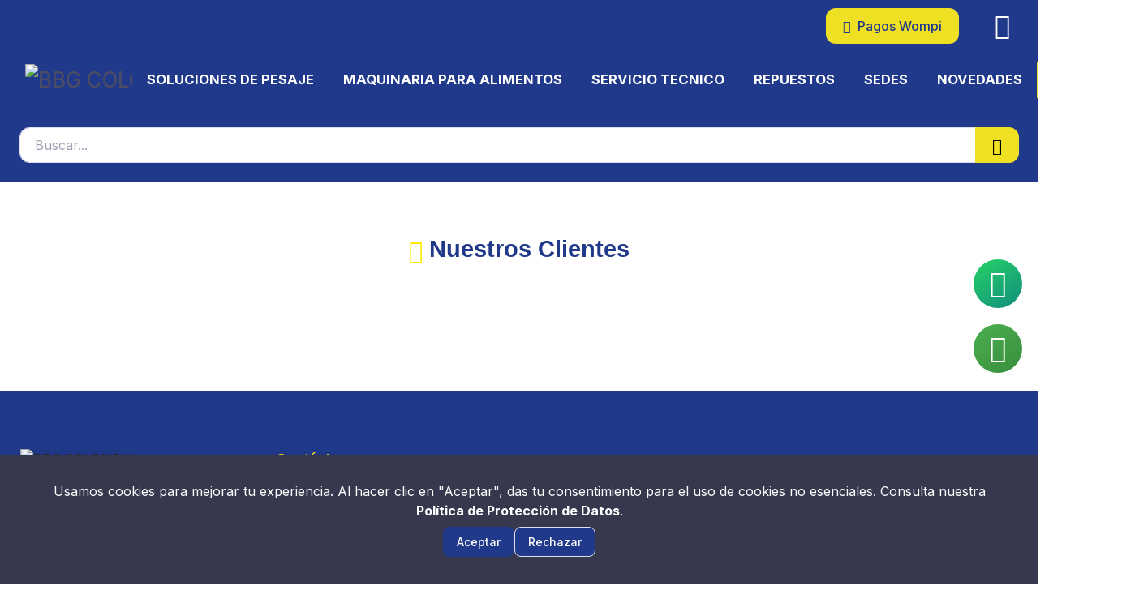

--- FILE ---
content_type: text/html; charset=windows-1252
request_url: https://www.basculasbbg.com/basculasbbg/vp659/sp/
body_size: 183720
content:





<!DOCTYPE html>
<html lang="es">

<head>
  <!-- Etiqueta HEAD de google tag manager  -->
  

  <!-- Etiqueta de google analytics -->
  <!-- Google tag (gtag.js) -->
<script async src="https://www.googletagmanager.com/gtag/js?id=G-MMQ9Z1Q08W"></script>
<script>
  window.dataLayer = window.dataLayer || [];
  function gtag(){dataLayer.push(arguments);}
  gtag("js", new Date());

  gtag("config", "G-MMQ9Z1Q08W");
</script>

  <!-- Etiqueta inicio con URL base para contenidos -->
  


<meta property="og:locale" content="es_CO">
<META name="language" content="es">
<META name="author" content="SIEV® Sistema Integrado de Empresas Virtuales">
<META name="owner" content="www.siev.co">
<style type='text/css'>
#menu_edicion_portafolio_herramientas_cotizador { display: none !important; }
 
                      .menu_edicion_portafolio_herramientas_cotizador { display: none !important; }
 #menu_edicion_portafolio_herramientas_arrendamientos { display: none !important; }
 
                      .menu_edicion_portafolio_herramientas_arrendamientos { display: none !important; }
 #menu_edicion_portafolio_herramientas_flash { display: none !important; }
 
                      .menu_edicion_portafolio_herramientas_flash { display: none !important; }
 #menu_edicion_animaciones { display: none !important; }
 
                      .menu_edicion_animaciones { display: none !important; }
 #menu_comunicaciones_chat { display: none !important; }
 
                      .menu_comunicaciones_chat { display: none !important; }
 #menu_usuarios_boletines { display: none !important; }
 
                      .menu_usuarios_boletines { display: none !important; }
 #menu_usuarios_aliados { display: none !important; }
 
                      .menu_usuarios_aliados { display: none !important; }
 #menu_usuarios_aliados_duplicidad { display: none !important; }
 
                      .menu_usuarios_aliados_duplicidad { display: none !important; }
 #menu_usuarios_permisos { display: none !important; }
 
                      .menu_usuarios_permisos { display: none !important; }
 #menu_usuarios_permisos_crear_perfil { display: none !important; }
 
                      .menu_usuarios_permisos_crear_perfil { display: none !important; }
 #menu_usuarios_permisos_asignar_perfil { display: none !important; }
 
                      .menu_usuarios_permisos_asignar_perfil { display: none !important; }
 #menu_comercial_cotizaciones { display: none !important; }
 
                      .menu_comercial_cotizaciones { display: none !important; }
 #menu_comercial_cotizaciones_listado { display: none !important; }
 
                      .menu_comercial_cotizaciones_listado { display: none !important; }
 #menu_comercial_cotizaciones_zona_informes { display: none !important; }
 
                      .menu_comercial_cotizaciones_zona_informes { display: none !important; }
 #Tabla_coti_cotizacion_plan_portafolio_zona_opciones { display: none !important; }
 
                      .Tabla_coti_cotizacion_plan_portafolio_zona_opciones { display: none !important; }
 #Tabla_coti_cotizacion_plan_portafolio_eliminar { display: none !important; }
 
                      .Tabla_coti_cotizacion_plan_portafolio_eliminar { display: none !important; }
 #Tabla_coti_cotizacion_plan_portafolio_editar { display: none !important; }
 
                      .Tabla_coti_cotizacion_plan_portafolio_editar { display: none !important; }
 #Tabla_coti_cotizacion_plan_portafolio_personas { display: none !important; }
 
                      .Tabla_coti_cotizacion_plan_portafolio_personas { display: none !important; }
 #Tabla_coti_cotizacion_plan_portafolio_guardar { display: none !important; }
 
                      .Tabla_coti_cotizacion_plan_portafolio_guardar { display: none !important; }
 #menu_comercial_cotizaciones_configuracion_basica { display: none !important; }
 
                      .menu_comercial_cotizaciones_configuracion_basica { display: none !important; }
 #cotizaciones_configuracion_servicios_generales { display: none !important; }
 
                      .cotizaciones_configuracion_servicios_generales { display: none !important; }
 #cotizaciones_configuracion_medida_estancia { display: none !important; }
 
                      .cotizaciones_configuracion_medida_estancia { display: none !important; }
 #cotizaciones_configuracion_moneda { display: none !important; }
 
                      .cotizaciones_configuracion_moneda { display: none !important; }
 #cotizaciones_configuracion_tipo_usuario { display: none !important; }
 
                      .cotizaciones_configuracion_tipo_usuario { display: none !important; }
 #cotizaciones_configuracion_ciudad { display: none !important; }
 
                      .cotizaciones_configuracion_ciudad { display: none !important; }
 #cotizaciones_configuracion_tipo_transporte { display: none !important; }
 
                      .cotizaciones_configuracion_tipo_transporte { display: none !important; }
 #cotizaciones_configuracion_vigencia_oferta { display: none !important; }
 
                      .cotizaciones_configuracion_vigencia_oferta { display: none !important; }
 #cotizaciones_configuracion_vigencia_pago { display: none !important; }
 
                      .cotizaciones_configuracion_vigencia_pago { display: none !important; }
 #cotizaciones_configuracion_calendario { display: none !important; }
 
                      .cotizaciones_configuracion_calendario { display: none !important; }
 #cotizaciones_configuracion_habitacion { display: none !important; }
 
                      .cotizaciones_configuracion_habitacion { display: none !important; }
 #cotizaciones_configuracion_areas_establecimiento { display: none !important; }
 
                      .cotizaciones_configuracion_areas_establecimiento { display: none !important; }
 #cotizaciones_configuracion_servicios_areas_establecimiento { display: none !important; }
 
                      .cotizaciones_configuracion_servicios_areas_establecimiento { display: none !important; }
 #menu_comercial_cotizaciones_configurar_planes { display: none !important; }
 
                      .menu_comercial_cotizaciones_configurar_planes { display: none !important; }
 #menu_comercial_cotizaciones_cotizar { display: none !important; }
 
                      .menu_comercial_cotizaciones_cotizar { display: none !important; }
 #menu_comercial_cotizaciones_ocupacion { display: none !important; }
 
                      .menu_comercial_cotizaciones_ocupacion { display: none !important; }
 #menu_comercial_cotizaciones_widgets { display: none !important; }
 
                      .menu_comercial_cotizaciones_widgets { display: none !important; }
 #menu_comercial_simulador { display: none !important; }
 
                      .menu_comercial_simulador { display: none !important; }
 </style>


  <base href="https://www.bbg.com.co/" target="_self">

  <!-- Viewport -->
  <meta name="viewport" content="width=device-width, initial-scale=1" />
  <meta name="norton-safeweb-site-verification"
    content="BA-RCAW7LKRWQKQ9VO4QL4FFUF0I4MIIZSYFJR5ZQ-5ELNX96HSVYKF2J8CMAWZD1PDPO1-ODB5OH5DF5L3GMV7XMX7QVX5OX8-2ZH3UBT9U953RBR18VXVMNLLKWWWM" />

  <!-- Favicon and Touch Icons -->
  <link rel="apple-touch-icon" sizes="180x180" href="./images/favicon.png" />
  <link rel="icon" type="image/png" sizes="32x32" href="./images/favicon.png" />
  <link rel="icon" type="image/png" sizes="16x16" href="./images/favicon.png" />
  <link rel="manifest" href="site.webmanifest" />
  <link rel="mask-icon" color="#33317c" href="./images/favicon.png" />
  <meta name="msapplication-TileColor" content="#766df4" />
  <meta name="theme-color" content="#33317c" />




  <!-- Estilos del Tema -->
  <!-- <link rel="preload" as="style" href="./plantillas/assets/css/estilos_combinados.min.css"
    onload="this.rel='stylesheet'">
  <noscript>
    <link rel="stylesheet" href="./plantillas/assets/css/estilos_combinados.min.css">
  </noscript>

 -->


  <!-- Estilos del Tema -->
  <link rel="preload" as="style" href="./plantillas/assets/css/theme.css" onload="this.rel='stylesheet'">
  <noscript>
    <link rel="stylesheet" href="./plantillas/assets/css/theme.css">
  </noscript>

  <link rel="preload" as="style" href="./plantillas/assets/css/custom.css" onload="this.rel='stylesheet'">
  <noscript>
    <link rel="stylesheet" media="screen" href="./plantillas/assets/css/custom.css">
  </noscript>




  <!-- Charset -->
  <meta charset="windows-1250">

  <!-- <script>
    (function () {
      window.onload = function () {
        var preloader = document.querySelector('.page-loading');
        preloader.classList.remove('active');
        setTimeout(function () {
          preloader.remove();
        }, 2000);
      };
    })();
  </script> -->

  <script src="./plantillas/assets/js/js_externos/swiper-bundle.min.js"></script>
  <script src="./plantillas/assets/js/js_externos/jquery-3.7.1.min.js"></script>

  <!-- LazySizes para carga diferida de imágenes -->
  <script async src="../js/lazysizes.min.js"></script>

  <script>
    var uls = document.querySelectorAll('#li5 ul');
    for (var i = 0; i > uls.length; i++) {
      uls[i].setAttribute('class', 'noDrop');
    }
    function loadScript(url) {
      var script = document.createElement("script");
      script.type = "text/javascript";
      script.src = url;
      document.body.appendChild(script);
    }

    var gc_Custom_Cliente = "basculas";
    var gc_Datos = "bbg_template2025";
    var gc_Weblider = "www.bbg.com.co/";
    var gc_Root = "https://www.bbg.com.co/siev/";
    var gc_Moneda = "COP";
    var gc_Id_Moneda = "1";
    var gc_Decimales_Moneda = 0;
    var gc_Fecha_Actual = "2025-12-30 17:18:06";
    // VERSIÓN DEL CARRITO
    var gb_Version_Carrito = true;
    // COMPRADOR
    var gc_Usuario_Tienda = "6e0ce7ca759b4cf73a20a3c05e87c23e";
    //LA SIGUIENTE LINEA SE COMENTA PARA EL CAMBIO DE FORMA DE AGREGAR A LA CESTA
    var gb_Cesta = true;
    var gc_Ip = "3.22.57.105";
    var gc_Tienda = "S";
        // CONVERSIONES
        var gb_Conversiones = true;

  </script>



  <script>
    document.addEventListener("DOMContentLoaded", function () {
      const placeholder = "/images/imagen_no_disponible.webp";

      document.querySelectorAll("img").forEach(function (img) {
        img.addEventListener("error", function () {
          // Solo reemplazar si la imagen falló y no es ya el placeholder
          if (img.src !== window.location.origin + placeholder) {
            img.src = placeholder;
          }
        });
      });
    });
  </script>

<!-- Pixel codigo Meta -->
  

  <!-- Script Google Adwords-->
  <!-- Google Tag Manager (noscript) -->
<noscript><iframe src="https://www.googletagmanager.com/ns.html?id=GTM-K8CQN8X"
height="0" width="0" style="display:none;visibility:hidden"></iframe></noscript>
<!-- End Google Tag Manager (noscript) -->

  <!-- Script Google Adsense-->
  

  <!-- Scripts a mano alzada de otras herramientas en head -->
  



</head>

<!-- Body-->



<body id="main-content">
  <!-- Etiqueta HEAD de google tag manager  -->
  

  <!-- Codigo de chat elegido por el cliente-->
  <script src="https://admin.siev.ai/chat-basculas-103681"></script>

  <!-- Scripts a mano alzada de otras herramientas en BODY -->
  


  <!-- Page loading spinner
  <div class="page-loading active">
    <div class="page-loading-inner">
      <div class="page-spinner"></div>
      <span>Cargando...</span>
    </div>
  </div>
 -->


  <!-- Google Tag Manager (noscript) -->
<noscript><iframe src="https://www.googletagmanager.com/ns.html?id=GTM-K8CQN8X"
height="0" width="0" style="display:none;visibility:hidden"></iframe></noscript>
<!-- End Google Tag Manager (noscript) -->



  <!-- Navbar (Solid background + shadow)-->

  <header class="header">


    <div class="topbar" style="background-color: #20398a;">
      <div class="container d-md-flex align-items-center px-0 px-xl-3">

        <!-- CONTENEDOR UNIFICADO alineado a la derecha -->
        <div class="d-flex align-items-center justify-content-end w-100">

          <a button type="button" class="btn " href="https://checkout.wompi.co/l/VPOS_pWlF2Z"
            style="background-color: #f0e023; color: #20398b; margin-right: 20px" target="_blank">
            <i class="ai-credit-card fs-base  me-1 align-middle" style="font-size: 0px;"></i>
            Pagos Wompi
          </a>

          <div id="zona_lista_productos_carrito">
            
          </div>
          <div>
            <!-- right ./plantillas/plantilla_cabecera_login.html -->
<div class="d-flex align-items-center auth-container ms-4">
    <a class="nav-link-style fs-sm text-nowrap" href="?cart=true" aria-label="Ir al carrito de compras">
      <i class="ai-user fs-2 me-1 align-middle"></i>
    </a>
  </div>
  
<!-- <div class="d-flex align-items-center ms-auto auth-container d-noneX">
    <a class="nav-link-style fs-sm text-nowrap" href="#modal-signin" data-bs-toggle="modal"
        data-view="#modal-signin-view">
        <i class="ai-user fs-xl me-1 align-middle"></i>Ingresar
    </a>
    <a class="btn btn-gradient ms-2 navbar-btn" href="#modal-signup" data-bs-toggle="modal">Registrarse</a>
</div>


<a href="javascript:Plantilla('login','zona_cabecera_login');">LOGIN</a>
<a href="javascript:top.location.href='https://www.bbg.com.co/?cart=true';">REGISTRARSE</a>
<div id='zona_cabecera_login'></div> -->

<!-- right ./plantillas/plantilla_cabecera_login.html -->
          </div>
        </div>


      </div>
    </div>


    <div class="navbar navbar-expand-lg navbar-light bg-light navbar-shadow navbar-sticky" data-scroll-header
      data-fixed-element style="background-color: #20398B !important;">


      <div class="container px-0 px-xl-3">

        <button class="navbar-toggler ms-n2 me-1" type="button" data-bs-toggle="offcanvas" data-bs-target="#primaryMenu"
          aria-label="Abrir menú principal">
          <span class="navbar-toggler-icon"></span>
        </button>



        <a class="navbar-brand flex-shrink-0 order-lg-1 ms-lg-0 pe-lg-2 me-lg-4" href="index.php?micro2=basculas">
          <img class="d-none d-lg-block lazyload"  alt="BBG COLOMBIA SAS" width="100" / src="images/imagen_no_disponible.webp" data-src="././images/galeria/imagen_id_galeria_602_id_1763564141943_886.png">
          <img class="d-lg-none lazyload"  alt="BBG COLOMBIA SAS" width="100" / src="images/imagen_no_disponible.webp" data-src="././images/galeria/imagen_id_galeria_602_id_1763564141943_886.png">
        </a></a>


        <div class="d-flex align-items-center order-lg-3 ms-lg-auto">


          <!-- <div class="border-start me-2" style="height: 30px;"></div> -->
          <div class="d-none">
            <div class="navbar-tool me-2">

              <a class="navbar-tool-icon-box me-2" href="#" data-bs-toggle="offcanvas" data-bs-target="#shoppingCart"><i
                  class="ai-shopping-cart"></i><span class="navbar-tool-badge">3</span></a>

            </div>



            <a class="nav-link-style fs-sm text-nowrap" href="#modal-signin" data-bs-toggle="modal"
              data-view="#modal-signin-view">

              <i class="ai-user fs-xl me-1 align-middle"></i>Ingresar</a>

            <a class="btn btn-gradient ms-grid-gutter d-none d-lg-inline-block navbar-btn" href="#modal-signup"
              data-bs-toggle="modal">Registrarse</a>

            <a class="btn btn-gradient ms-grid-gutter d-none d-lg-inline-block navbar-stuck-btn" href="#modal-signup"
              data-bs-toggle="modal">Registrarse</a>

          </div>

        </div>

        <div class="offcanvas offcanvas-collapse order-lg-2" id="primaryMenu" style="background-color: #20398a;">

          <div class="offcanvas-header navbar-shadow" style="background-color: #20398a;">

            <h5 class="mt-1 mb-0" style="color: #FFF;">Menu</h5>

            <button class="btn-close lead" type="button" data-bs-dismiss="offcanvas" aria-label="Close"></button>

          </div>

          <div class="offcanvas-body">
            <!-- Menu-->

            <style>
    /* ======== ESTILOS GENERALES PARA EL MENÚ ======== */
    ul.navbar-nav {
        background-color: #20398A;
        padding-left: 0;
        margin-bottom: 0;
    }

    ul.navbar-nav li {
        margin-bottom: 0 !important;
    }

    .nav-item {
        position: relative;
    }

    /* ======== GRID PARA SUBCATEGORÍAS ======== */
    ul.mega-grid {
        list-style: none;
        display: grid;
        grid-template-columns: repeat(auto-fit, minmax(160px, 1fr));
        gap: 10px 20px;
        padding: 20px;
        margin: 0;
        width: 100%;
        box-sizing: border-box;
    }

    ul.mega-grid li {
        padding: 8px 0;
    }

    /* ======== ENLACES DEL MENÚ PRINCIPAL ======== */
    .nav-link {
        color: #FFFFFF !important;
        font-weight: 600;
        padding: 14px 20px;
        display: block;
        text-decoration: none;
        transition: background-color 0.3s ease, color 0.3s ease;
    }

    .nav-link.dropdown-toggle {
        font-size: 1.05rem;
        font-weight: bold;
        padding: 10px 15px;
    }

    /* Hover amarillo con texto azul para todos los niveles */
    .nav-item:hover>.nav-link,
    .nav-link:hover {
        background-color: #F0E023;
        color: #20398A !important;
        box-shadow: none;
        transform: none;
    }

    /* ======== MENÚ DESPLEGABLE ======== */
    .dropdown-menu {
        background-color: #20398A;
        border: none;
        margin-top: 0;
        display: none;
        position: absolute;
        top: 100%;
        left: 0;
        z-index: 1000;
        min-width: 220px;
        border-radius: 6px;
        box-shadow: 0 4px 6px rgba(0, 0, 0, 0.1);
    }

    .dropdown-menu.dropdown-menu-clean {
        width: 100%;
        max-width: 1200px;
        margin: 0 auto;
        box-sizing: border-box;
    }

    .dropdown-menu a {
        color: #FFFFFF;
        font-size: 16px;
        padding: 14px 20px;
        display: block;
        text-decoration: none;
        transition: background-color 0.3s ease, color 0.3s ease;
    }

    .dropdown-menu li {
        list-style: none;
    }

    .dropdown-menu li:hover {
        background-color: #F0E023;
    }

    .dropdown-menu li:hover>a {
        color: #20398A !important;
    }

    .dropdown-menu .dropdown-item.disabled {
        color: rgba(255, 255, 255, 0.5) !important;
    }

    /* ======== MEGAMENÚ ======== */
    .mega-menu {
        position: static;
    }

    .mega-menu .dropdown-menu {
        width: 100%;
        left: 0;
        right: 0;
        padding: 20px 20px;
        display: none;
        position: absolute;
        border: none;
        border-radius: 0;
    }

    .mega-menu:hover .dropdown-menu {
        display: block;
    }

    .mega-menu .row {
        display: flex;
        flex-wrap: wrap;
        gap: 30px;
    }

    .col-md-5th {
        width: 33.33%;
        padding: 10px 15px;
    }

    .mega-menu a {
        font-weight: 500;
    }

    .mega-menu li {
        padding-bottom: 12px;
    }

    /* ======== RESPONSIVE (MÓVIL) ======== */
    @media (max-width: 991px) {
        .nav-link {
            font-size: 18px;
            padding: 16px 20px;
        }

        .dropdown-menu {
            position: static !important;
            width: 100% !important;
            box-shadow: none;
            border-radius: 0;
            background-color: #20398A !important;
        }

        .mega-menu .dropdown-menu {
            padding: 10px;
        }

        .col-md-5th {
            width: 100% !important;
        }

        .mega-menu .row {
            flex-direction: column;
        }

        .dropdown-menu li {
            background-color: transparent !important;
        }

        .dropdown-menu li a {
            color: #FFFFFF !important;
        }

        .navbar-nav .nav-item.active>.nav-link {
            background-color: #F0E023 !important;
            color: #20398A !important;
        }
    }

    /* ======== UTILITARIOS ======== */
    .noList {
        list-style: none;
        padding-left: 0;
    }

    .hide {
        display: none !important;
    }

    /* Eliminar flechas de submenú */
    .nav-link::after,
    .nav-item.dropdown.has-children>.nav-link::after {
        content: none !important;
    }

    .nav-item .dropdown-menu,
    .nav-item .dropdown-menu>div {
        background-color: #20398A !important;
    }
</style>



<ul class='navbar-nav'><li id='li-7' class='nav-item dropdown' ><a class='nav-link dropdown-toggle' href='https://www.bbg.com.co/basculas/pg1/sp/pesaje-basculas-colombia-bogot-medellin-barranquilla-cali-basculas-maq' data-bs-toggle='dropdown'>SOLUCIONES DE PESAJE</a><ul id='ul-4' id='base-2' class='dropdown-menu'><li id='li-10' class='dropdown'><a id='a-10' class='nav-link dropdown-toggle' href='https://www.bbg.com.co/basculas/pg7/sp/balanzas-etiquetadoras-basculas-colombia-etiquetadoras'>BALANZAS ETIQUETADORAS </a>
</li><li id='li-10' class='dropdown'><a id='a-10' class='nav-link dropdown-toggle' href='https://www.bbg.com.co/basculas/pg2/sp/balanzas-liquidadoras-basculas-basculas'>BALANZAS LIQUIDADORAS </a>
</li><li id='li-10' class='dropdown'><a id='a-10' class='nav-link dropdown-toggle' href='https://www.bbg.com.co/basculas/pg4/sp/balanzas-solo-peso'>BALANZAS SÓLO PESO </a>
</li><li id='li-10' class='dropdown'><a id='a-10' class='nav-link dropdown-toggle' href='https://www.bbg.com.co/basculas/pg5/sp/balanzas-precisin-basculas-medelln-bogota-barranquilla'>BALANZAS DE PRECISIÓN </a>
</li><li id='li-10' class='dropdown'><a id='a-10' class='nav-link dropdown-toggle' href='https://www.bbg.com.co/basculas/pg81/sp/balanzas-uso-medico'>BALANZAS USO MEDICO </a>
</li><li id='li-10' class='dropdown'><a id='a-10' class='nav-link dropdown-toggle' href='https://www.bbg.com.co/basculas/pg3/sp/balanzas-cuentapiezas-basculas-basculas'>BALANZAS CUENTAPIEZAS </a>
</li><li id='li-10' class='dropdown'><a id='a-10' class='nav-link dropdown-toggle' href='https://www.bbg.com.co/basculas/pg54/sp/basculas-piso-basculas-basculas'>BÁSCULA DE PISO </a>
</li><li id='li-10' class='dropdown'><a id='a-10' class='nav-link dropdown-toggle' href='https://www.bbg.com.co/basculas/pg116/sp/basculas-ganaderas'>BÁSCULAS GANADERAS </a>
</li><li id='li-10' class='dropdown'><a id='a-10' class='nav-link dropdown-toggle' href='https://www.bbg.com.co/basculas/pg8/sp/bsculas-colgantes-comerciales-basculas'>BÁSCULAS COLGANTES </a>
</li><li id='li-10' class='dropdown'><a id='a-10' class='nav-link dropdown-toggle' href='https://www.bbg.com.co/basculas/pg10/sp/basculas-camioneras-basculas-basculas'>BÁSCULAS CAMIONERAS </a>
</li><li id='li-10' class='dropdown'><a id='a-10' class='nav-link dropdown-toggle' href='https://www.bbg.com.co/basculas/pg65/sp/indicadores-y-celdas'>INDICADORES Y CELDAS  </a>
</li></ul></li><li id='li-7' class='nav-item dropdown' ><a class='nav-link dropdown-toggle' href='https://www.bbg.com.co/basculas/pg53/sp/venta-basculas-basculas-medelln-bogota-barranquilla' data-bs-toggle='dropdown'>MAQUINARIA PARA ALIMENTOS</a><ul id='ul-4' id='base-2' class='dropdown-menu'><li id='li-7' class='nav-item dropdown' ><a class='nav-link dropdown-toggle' href='https://www.bbg.com.co/basculas/pg180/sp/maquinaria-carnicos-basculas-medelln-bogota-barranquill' data-bs-toggle='dropdown'>MAQUINARIA CÁRNICOS</a><ul id='ul-4' id='base-2' class='dropdown-menu'><li id='li-10' class='dropdown'><a id='a-10' class='nav-link dropdown-toggle' href='https://www.bbg.com.co/basculas/pg15/sp/molinos-para-carne-basculas'>MOLINOS PARA CARNES </a>
</li><li id='li-10' class='dropdown'><a id='a-10' class='nav-link dropdown-toggle' href='https://www.bbg.com.co/basculas/pg16/sp/sierras-para-carne-hueso-basculas-torrey'>SIERRAS PARA HUESOS </a>
</li><li id='li-10' class='dropdown'><a id='a-10' class='nav-link dropdown-toggle' href='https://www.bbg.com.co/basculas/pg17/sp/tajadoras-quesos-embutidos-basculas-omega'>TAJADORAS </a>
</li><li id='li-10' class='dropdown'><a id='a-10' class='nav-link dropdown-toggle' href='https://www.bbg.com.co/basculas/pg21/sp/formadoras-de-hamburguesas-basculas-basculas'>FORMADORAS DE HAMBURGUESAS </a>
</li><li id='li-10' class='dropdown'><a id='a-10' class='nav-link dropdown-toggle' href='https://www.bbg.com.co/basculas/pg20/sp/embutidoras-basculas'>EMBUTIDORAS - AMARRADORAS </a>
</li><li id='li-10' class='dropdown'><a id='a-10' class='nav-link dropdown-toggle' href='https://www.bbg.com.co/basculas/pg19/sp/mezcladora-alimentos-basculas-basculas'>MEZCLADORA DE ALIMENTOS </a>
</li><li id='li-10' class='dropdown'><a id='a-10' class='nav-link dropdown-toggle' href='https://www.bbg.com.co/basculas/pg22/sp/cutter-para-carnes-basculas'>CUTTERS </a>
</li><li id='li-10' class='dropdown'><a id='a-10' class='nav-link dropdown-toggle' href='https://www.bbg.com.co/basculas/pg146/sp/cubicadora-de-carne'>CUBICADORA DE CARNE </a>
</li><li id='li-10' class='dropdown'><a id='a-10' class='nav-link dropdown-toggle' href='https://www.bbg.com.co/basculas/pg143/sp/horno-ahumador'>HORNO AHUMADOR </a>
</li><li id='li-10' class='dropdown'><a id='a-10' class='nav-link dropdown-toggle' href='https://www.bbg.com.co/basculas/pg80/sp/marinadora-de-carne-basculas'>MARINADORAS O TOMBLER </a>
</li><li id='li-10' class='dropdown'><a id='a-10' class='nav-link dropdown-toggle' href='https://www.bbg.com.co/basculas/pg174/sp/otros-equipos-carnicos'>OTROS EQUIPOS CARNICOS </a>
</li></ul></li><li id='li-7' class='nav-item dropdown' ><a class='nav-link dropdown-toggle' href='https://www.bbg.com.co/basculas/pg184/sp/maquinaria-panaderias-basculas-basculas-basculas' data-bs-toggle='dropdown'>MAQUINARIA PANADERÍA / REPOSTERIA</a><ul id='ul-4' id='base-2' class='dropdown-menu'><li id='li-10' class='dropdown'><a id='a-10' class='nav-link dropdown-toggle' href='https://www.bbg.com.co/basculas/pg111/sp/hornos-a-gas'>HORNOS A GAS </a>
</li><li id='li-10' class='dropdown'><a id='a-10' class='nav-link dropdown-toggle' href='https://www.bbg.com.co/basculas/pg159/sp/hornos-electricos'>HORNOS ELÉCTRICOS </a>
</li><li id='li-10' class='dropdown'><a id='a-10' class='nav-link dropdown-toggle' href='https://www.bbg.com.co/basculas/pg29/sp/batidora-industrial-equipos-para-panaderias-basculas'>BATIDORAS INDUSTRIALES </a>
</li><li id='li-10' class='dropdown'><a id='a-10' class='nav-link dropdown-toggle' href='https://www.bbg.com.co/basculas/pg30/sp/amasadoras-mojadoras-para-panaderias-basculas'>AMASADORAS / MOJADORAS </a>
</li><li id='li-10' class='dropdown'><a id='a-10' class='nav-link dropdown-toggle' href='https://www.bbg.com.co/basculas/pg160/sp/formadora-automatica-de-pan'>FORMADORA AUTOMÁTICA DE PAN </a>
</li><li id='li-10' class='dropdown'><a id='a-10' class='nav-link dropdown-toggle' href='https://www.bbg.com.co/basculas/pg31/sp/tajadoras-de-pan-medellin-bogotabarranquilla-basculas'>TAJADORAS DE PAN </a>
</li><li id='li-10' class='dropdown'><a id='a-10' class='nav-link dropdown-toggle' href='https://www.bbg.com.co/basculas/pg41/sp/wafleras-medellin-bogota-barranquilla-basculas'>WAFLERAS / CREPERAS </a>
</li><li id='li-10' class='dropdown'><a id='a-10' class='nav-link dropdown-toggle' href='https://www.bbg.com.co/basculas/pg33/sp/molino-para-quesos-molino-electrico-basculas'>OTROS EQUIPOS PANADERIA </a>
</li></ul></li><li id='li-7' class='nav-item dropdown' ><a class='nav-link dropdown-toggle' href='https://www.bbg.com.co/basculas/pg149/sp/bebidas-frias-y-cafe' data-bs-toggle='dropdown'>BEBIDAS FRIAS Y CAFÉ</a><ul id='ul-4' id='base-2' class='dropdown-menu'><li id='li-10' class='dropdown'><a id='a-10' class='nav-link dropdown-toggle' href='https://www.bbg.com.co/basculas/pg167/sp/maquinas-de-cafe'>MAQUINAS DE CAFE </a>
</li><li id='li-10' class='dropdown'><a id='a-10' class='nav-link dropdown-toggle' href='https://www.bbg.com.co/basculas/pg166/sp/granizadoras'>GRANIZADORAS </a>
</li><li id='li-10' class='dropdown'><a id='a-10' class='nav-link dropdown-toggle' href='https://www.bbg.com.co/basculas/pg36/sp/licuadoras-industriales-para-cocinas-restaurantes'>LICUADORAS INDUSTRIALES </a>
</li><li id='li-10' class='dropdown'><a id='a-10' class='nav-link dropdown-toggle' href='https://www.bbg.com.co/basculas/pg37/sp/dispensadores-de-bebidas-jugos-basculas'>DISPENSADORES DE BEBIDAS </a>
</li><li id='li-10' class='dropdown'><a id='a-10' class='nav-link dropdown-toggle' href='https://www.bbg.com.co/basculas/pg42/sp/exprimidores-y-extractores-fruta'>EXPRIMIDORES Y EXTRACTORES FRUTA </a>
</li><li id='li-10' class='dropdown'><a id='a-10' class='nav-link dropdown-toggle' href='https://www.bbg.com.co/basculas/pg43/sp/trituradoras-de-hielos'>TRITURADORAS DE HIELOS </a>
</li></ul></li><li id='li-7' class='nav-item dropdown' ><a class='nav-link dropdown-toggle' href='https://www.bbg.com.co/basculas/pg185/sp/maquinaria-frutas-verduras-basculas-basculas' data-bs-toggle='dropdown'>GASTRONOMÍA</a><ul id='ul-4' id='base-2' class='dropdown-menu'><li id='li-10' class='dropdown'><a id='a-10' class='nav-link dropdown-toggle' href='https://www.bbg.com.co/basculas/pg162/sp/equipos-de-coccion'>EQUIPOS DE COCCIÓN </a>
</li><li id='li-10' class='dropdown'><a id='a-10' class='nav-link dropdown-toggle' href='https://www.bbg.com.co/basculas/pg161/sp/hornos-combi-gastronomia'>HORNOS COMBI GASTRONOMIA </a>
</li><li id='li-10' class='dropdown'><a id='a-10' class='nav-link dropdown-toggle' href='https://www.bbg.com.co/basculas/pg163/sp/lavavajillas'>LAVAVAJILLAS </a>
</li><li id='li-10' class='dropdown'><a id='a-10' class='nav-link dropdown-toggle' href='https://www.bbg.com.co/basculas/pg164/sp/marmitas'>MARMITAS </a>
</li><li id='li-10' class='dropdown'><a id='a-10' class='nav-link dropdown-toggle' href='https://www.bbg.com.co/basculas/pg191/sp/deshidratador-de-alimentos'>DESHIDRATADOR DE ALIMENTOS  </a>
</li><li id='li-10' class='dropdown'><a id='a-10' class='nav-link dropdown-toggle' href='https://www.bbg.com.co/basculas/pg38/sp/procesador-vegetales-verduras-industrial-basculas'>PROCESADORES DE VEGETALES  </a>
</li><li id='li-10' class='dropdown'><a id='a-10' class='nav-link dropdown-toggle' href='https://www.bbg.com.co/basculas/pg190/sp/mantenedores-de-calor'>MANTENEDORES DE CALOR </a>
</li><li id='li-10' class='dropdown'><a id='a-10' class='nav-link dropdown-toggle' href='https://www.bbg.com.co/basculas/pg39/sp/cutter-para-vegetales'>CUTTER PARA VEGETALES </a>
</li><li id='li-10' class='dropdown'><a id='a-10' class='nav-link dropdown-toggle' href='https://www.bbg.com.co/basculas/pg40/sp/peladoras-de-papas'>PELADORAS DE PAPAS </a>
</li><li id='li-10' class='dropdown'><a id='a-10' class='nav-link dropdown-toggle' href='https://www.bbg.com.co/basculas/pg114/sp/comidas-rapidas'>COMIDAS RÁPIDAS </a>
</li><li id='li-10' class='dropdown'><a id='a-10' class='nav-link dropdown-toggle' href='https://www.bbg.com.co/basculas/pg165/sp/otros-equipos-gastronomia'>OTROS EQUIPOS GASTRONOMIA </a>
</li></ul></li><li id='li-7' class='nav-item dropdown' ><a class='nav-link dropdown-toggle' href='https://www.bbg.com.co/basculas/pg187/sp/maquinaria-para-empaque-basculas-basculas' data-bs-toggle='dropdown'>MAQUINARIA EMPAQUE</a><ul id='ul-4' id='base-2' class='dropdown-menu'><li id='li-10' class='dropdown'><a id='a-10' class='nav-link dropdown-toggle' href='https://www.bbg.com.co/basculas/pg48/sp/empacadoras-al-vacio'>EMPACADORAS AL VACÍO </a>
</li><li id='li-10' class='dropdown'><a id='a-10' class='nav-link dropdown-toggle' href='https://www.bbg.com.co/basculas/pg49/sp/empacadoras-de-bandejas'>EMPACADORAS DE BANDEJAS </a>
</li><li id='li-10' class='dropdown'><a id='a-10' class='nav-link dropdown-toggle' href='https://www.bbg.com.co/basculas/pg52/sp/maquinas-de-termoencogido'>MAQUINAS DE TERMOENCOGIDO </a>
</li><li id='li-10' class='dropdown'><a id='a-10' class='nav-link dropdown-toggle' href='https://www.bbg.com.co/basculas/pg87/sp/codificadoras---fechadoras'>CODIFICADORAS / FECHADORAS </a>
</li><li id='li-10' class='dropdown'><a id='a-10' class='nav-link dropdown-toggle' href='https://www.bbg.com.co/basculas/pg115/sp/dosificador---llenadora'>DOSIFICADOR / LLENADORA </a>
</li><li id='li-10' class='dropdown'><a id='a-10' class='nav-link dropdown-toggle' href='https://www.bbg.com.co/basculas/pg70/sp/selladoras-de-vasos'>SELLADORAS DE VASOS </a>
</li><li id='li-10' class='dropdown'><a id='a-10' class='nav-link dropdown-toggle' href='https://www.bbg.com.co/basculas/pg50/sp/selladora-de-bolsas'>SELLADORA DE BOLSAS </a>
</li><li id='li-10' class='dropdown'><a id='a-10' class='nav-link dropdown-toggle' href='https://www.bbg.com.co/basculas/pg71/sp/clipadoras'>CLIPADORAS </a>
</li></ul></li><li id='li-7' class='nav-item dropdown' ><a class='nav-link dropdown-toggle' href='https://www.bbg.com.co/basculas/pg188/sp/refrigeracion' data-bs-toggle='dropdown'>REFRIGERACIÓN</a><ul id='ul-4' id='base-2' class='dropdown-menu'><li id='li-10' class='dropdown'><a id='a-10' class='nav-link dropdown-toggle' href='https://www.bbg.com.co/basculas/pg169/sp/refrigeradores'>REFRIGERADORES </a>
</li><li id='li-10' class='dropdown'><a id='a-10' class='nav-link dropdown-toggle' href='https://www.bbg.com.co/basculas/pg170/sp/mesas-refrigeradas'>MESAS REFRIGERADAS </a>
</li><li id='li-10' class='dropdown'><a id='a-10' class='nav-link dropdown-toggle' href='https://www.bbg.com.co/basculas/pg145/sp/congeladores'>CONGELADORES </a>
</li><li id='li-10' class='dropdown'><a id='a-10' class='nav-link dropdown-toggle' href='https://www.bbg.com.co/basculas/pg171/sp/fabricadoras-de-hielo'>FABRICADORAS DE HIELO </a>
</li><li id='li-10' class='dropdown'><a id='a-10' class='nav-link dropdown-toggle' href='https://www.bbg.com.co/basculas/pg168/sp/ultra-congeladores'>ULTRA CONGELADORES </a>
</li></ul></li><li id='li-7' class='nav-item dropdown' ><a class='nav-link dropdown-toggle' href='https://www.bbg.com.co/basculas/pg150/sp/utensilios-y-accesorios' data-bs-toggle='dropdown'>UTENSILIOS Y ACCESORIOS</a><ul id='ul-4' id='base-2' class='dropdown-menu'><li id='li-10' class='dropdown'><a id='a-10' class='nav-link dropdown-toggle' href='https://www.bbg.com.co/basculas/pg61/sp/muebles-en-acero-inoxidable'>MUEBLES EN ACERO INOXIDABLE </a>
</li><li id='li-10' class='dropdown'><a id='a-10' class='nav-link dropdown-toggle' href='https://www.bbg.com.co/basculas/pg172/sp/cuchillos-profesionales'>CUCHILLOS PROFESIONALES </a>
</li><li id='li-10' class='dropdown'><a id='a-10' class='nav-link dropdown-toggle' href='https://www.bbg.com.co/basculas/pg173/sp/discos-cuchillas-cintas-palabras-clave'>DISCOS, CUCHILLAS Y CINTAS </a>
</li><li id='li-10' class='dropdown'><a id='a-10' class='nav-link dropdown-toggle' href='https://www.bbg.com.co/basculas/pg56/sp/tablas-para-picar'>TABLAS PARA PICAR </a>
</li></ul></li></ul></li><li id='li-10' class='dropdown'><a id='a-10' class='nav-link dropdown-toggle' href='https://www.bbg.com.co/basculas/pg151/sp/servicio-tecnico'>SERVICIO TECNICO </a>
</li><li id='li-10' class='dropdown'><a id='a-10' class='nav-link dropdown-toggle' href='https://www.bbg.com.co/basculas/pg152/sp/repuestos'>REPUESTOS  </a>
</li><li id='li-10' class='dropdown'><a id='a-10' class='nav-link dropdown-toggle' href='https://www.bbg.com.co/basculas/pg63/sp/sedes'>SEDES </a>
</li><li id='li-10' class='dropdown'><a id='a-10' class='nav-link dropdown-toggle' href='https://www.bbg.com.co/basculas/pg154/sp/novedades'>NOVEDADES </a>
</li><li class='nav-item dropdown'>
        <a class='nav-link dropdown-toggle' 
           href='https://www.bbg.com.co/basculas/pg193/sp/' 
           style='background-color:#f0e023; color:#20398a !important;'>
           OUTLET
        </a>
      </li>
</ul>
            


            <script>document.querySelectorAll('.dropdown-toggle').forEach(function (dropdown) {
                dropdown.addEventListener('click', function (event) {
                  // Verifica si está en una pantalla de escritorio (ancho mayor a 992px)
                  if (window.innerWidth > 992) {
                    // Permitir que el enlace funcione normalmente y no solo como dropdown
                    window.location.href = this.getAttribute('href');
                  }
                });
              });
            </script>

          </div>




          <div class="d-none offcanvas-footer border-top">

            <a class="btn btn-translucent-primary d-block w-100" href="#modal-signin" data-bs-toggle="modal"
              data-view="#modal-signin-view"><i class="ai-user fs-lg me-2"></i>Ingresar</a>

          </div>

        </div>

      </div>

    </div>

  </header>

  <div class="input-group p-4" style="background-color: #20398B !important;">
    <form action="#" id="busCodigoForm" method="get" class="d-flex w-100">
      <div class="input-group w-100">
        <input class="form-control form-control-xl" type="text" name="busqueda" placeholder="Buscar..." />

        <input name="res_bus" type="hidden" value="1">
        <input name="micro2" type="hidden" value="demosiev">
        <input name="ver" type="hidden" value="1">
        <input name="filtro" type="hidden" value="" id="filtro">
        <input name="orden" type="hidden" value="" id="orden">

        <button class="btn btn-yellow" type="submit" aria-label="Buscar por código">
          <i class="ai-search fs-xl"></i>
        </button>

      </div>
    </form>
  </div>
  <!-- MIGAS DE PAN -->
  <div class="container">
     <nav aria-label='breadcrumb'><div id='miga_pan'><ol itemscope itemtype='https://schema.org/BreadcrumbList' class='py-1 my-2 breadcrumb'></ol></div></div>
  </div>


  <!--FIN ZONA DE CARGA DE ACTUALIZACION DE DATOS POR ID-->
  
  <div id="zona_login" class="container"></div>
  <!--ZONA QUE SE PRESENTA COMO SEGUNDO MENU EN EL SITIO -->


  <!-- LISTA LOS PEDIDOS REALIZADOS POR EL USUARIO -->
  
  <!-- LISTA LOS PEDIDOS REALIZADOS POR EL USUARIO -->



  <!-- ALERTA DE PROMOCION DE FLETE GRATIS -->



  <div class="container mt-2  d-none">
    <div class="alert alert-success text-dark" role="alert">
      Supera $ 800000 pesos en tu pedido y el valor del flete es totalmente gratis a todo Colombia.
    </div>
  </div>



  



  
<style>
  .countdown-box {
    background: #000;
    color: #fff;
    padding: 2rem 1rem;
    border-radius: 1rem;
    text-align: center;
  }
  .countdown-item {
    min-width: 70px;
  }
  .countdown-number {
    font-size: 2.5rem;
    font-weight: 700;
    line-height: 1;
  }
  .countdown-label {
    font-size: .8rem;
    text-transform: uppercase;
    letter-spacing: .08em;
    opacity: .75;
  }
</style>

<!-- CONTENEDOR COMPLETO DEL BLACK DAYS -->
<div class="blackdays-wrapper" style="background-color: #000000;">
  <div class="container py-1">
    <div class="row justify-content-center">
      <div class="col-md-8 col-lg-6">
        <div class="countdown-box shadow">
          <h2 class="mb-2 text-white">Black Days</h2>
          <p class="mb-4">Aprovecha las ofertas que iniciarán para el black days.</p>

          <div id="countdown" class="d-flex justify-content-center gap-3 gap-md-4">
            <div class="countdown-item">
              <div id="cd-days" class="countdown-number">0</div>
              <div class="countdown-label">Días</div>
            </div>
            <div class="countdown-item">
              <div id="cd-hours" class="countdown-number">0</div>
              <div class="countdown-label">Horas</div>
            </div>
            <div class="countdown-item">
              <div id="cd-minutes" class="countdown-number">0</div>
              <div class="countdown-label">Minutos</div>
            </div>
            <div class="countdown-item">
              <div id="cd-seconds" class="countdown-number">0</div>
              <div class="countdown-label">Segundos</div>
            </div>
          </div>

          <p id="countdown-end" class="mt-3 mb-0 d-none">¡La promo ha terminado!</p>
        </div>
      </div>
    </div>
  </div>
</div>

<script>
// CONFIGURAR FECHA DEL BLACK DAYS
const targetDate = new Date('2025-11-26T00:00:00');

const daysEl    = document.getElementById('cd-days');
const hoursEl   = document.getElementById('cd-hours');
const minutesEl = document.getElementById('cd-minutes');
const secondsEl = document.getElementById('cd-seconds');

function updateCountdown() {
  const now = new Date().getTime();
  const distance = targetDate.getTime() - now;

  if (distance <= 0) {
    // Ocultar TODO el bloque, incluyendo fondo
    const wrapper = document.querySelector(".blackdays-wrapper");
    if (wrapper) wrapper.classList.add("d-none");

    clearInterval(interval);
    return;
  }

  const days    = Math.floor(distance / (1000 * 60 * 60 * 24));
  const hours   = Math.floor((distance % (1000 * 60 * 60 * 24)) / (1000 * 60 * 60));
  const minutes = Math.floor((distance % (1000 * 60 * 60)) / (1000 * 60));
  const seconds = Math.floor((distance % (1000 * 60)) / 1000);

  daysEl.textContent    = days;
  hoursEl.textContent   = hours.toString().padStart(2, '0');
  minutesEl.textContent = minutes.toString().padStart(2, '0');
  secondsEl.textContent = seconds.toString().padStart(2, '0');
}

const interval = setInterval(updateCountdown, 1000);
updateCountdown();
</script>








  <!-- SLIDERS -->
  <div class="hidden-xs"></div>
  <div class="hidden-lg"></div>



  <!-- BANNER SUPERIOR -->
  <div class="container" id="banner_superior">
    
  </div>





  <!-- SECCIONES PERZONALIZADAS  -->


  <!-- ZONA DE ACCESO APLICATIVO INTEGRADO CON CRM -->
  <div id="home_documentos">
    
  </div>




  <!-- COMUNICACIONES -->

  <div id="contactenos">
    
  </div>

  <div id="preguntar">
    
  </div>

  <div id="contactenos_form_x">
    
  </div>

  <div id="recomendar_producto">
    
  </div>

  <div id="registro_usuarios">
    
  </div>

  <div id="sugerencias">
    
  </div>

  <div id="quejas">
    
  </div>

  <div id="testimonios">
    
  </div>

  <div id="recomendar">
    
  </div>

  <div id="modulos">
    <!--Inicia activaci??n de modulo-->
<div id="" > 
 <script type='text/javascript'>var lo_Seccion = document.getElementById('listaproductosdestacados'); if ( lo_Seccion != null ) { lo_Seccion.scrollIntoView(true); } </script>     
</div>
<!--Finaliza activaci??n de modulo-->
  </div>

  <!-- /COMUNICACIONES  -->




  <!-- VISUALIZACION DE PORTAFOLIOS -->
  <div id="detalle">
    
  </div>



  <!-- Home Marcas -->
  <div id="nuestras_marcas">
    
  </div>


  <!-- SEDES HOME -->
  <div id="sedes_home">
    
  </div>


  <div id="nuestros_clientes">
    <!--MODULO:: Galería Asociada Home /galeria_home.php -->

<!-- PLANTILLA: /plantillas/contenedor_galeria_home_2.html -->

<section class="container mt-4 mb-6">
<!-- TITULO-->
  <div class="justify-content-center py-4 pt-md-6 pt-lg-3 pb-md-2">
    <div class="text-center">
      <h3 class=" text-center" style="font-size: 29px;">
        <i class="ai-users" style="color:#fdec00;"></i>
        <strong style="color:#20398A;">Nuestros Clientes</strong>
      </h3>
    </div>
  </div>
<!--/ TITULO-->

  <div class="tns-carousel-wrapper tns-controls-center tns-nav-inside tns-nav-light pb-md-2">
    
    <!-- Carousel Container -->
    <div class="tns-carousel-inner" 
         data-carousel-options='{
           "mode": "carousel",
           "axis": "horizontal",
           "items": 3,
           "nav": true,
           "controls": true,
           "loop": true,
           "speed": 1000,
           "autoplay": true,
           "autoplayTimeout": 2000,
           "gutter": 16,
           "autoHeight": true,
           "responsive": {
             "0": {
               "items": 1, 
               "gutter": 8
             },
             "500": {
               "items": 2, 
               "gutter": 16
             },
             "768": {
               "items": 3, 
               "gutter": 16
             }, 
             "1100": {
               "gutter": 24
             }
           }
         }'>
         
        <!-- Carousel Items -->
        <!-- item /plantillas/item_galeria_home_2.html -->
<div class="galeria-item text-center">
  <img  class="lazyload" alt="Galeria clientes" loading="lazy" decoding="async"
    style="max-height: 120px; width: auto; object-fit: contain;" src="images/imagen_no_disponible.webp" data-src="https://www.bbg.com.co/images/galeria/imagen_id_2148.png">
</div><!-- item /plantillas/item_galeria_home_2.html -->
<div class="galeria-item text-center">
  <img  class="lazyload" alt="Galeria clientes" loading="lazy" decoding="async"
    style="max-height: 120px; width: auto; object-fit: contain;" src="images/imagen_no_disponible.webp" data-src="https://www.bbg.com.co/images/galeria/imagen_id_2147.png">
</div><!-- item /plantillas/item_galeria_home_2.html -->
<div class="galeria-item text-center">
  <img  class="lazyload" alt="Galeria clientes" loading="lazy" decoding="async"
    style="max-height: 120px; width: auto; object-fit: contain;" src="images/imagen_no_disponible.webp" data-src="https://www.bbg.com.co/images/galeria/imagen_id_2146.png">
</div><!-- item /plantillas/item_galeria_home_2.html -->
<div class="galeria-item text-center">
  <img  class="lazyload" alt="Galeria clientes" loading="lazy" decoding="async"
    style="max-height: 120px; width: auto; object-fit: contain;" src="images/imagen_no_disponible.webp" data-src="https://www.bbg.com.co/images/galeria/imagen_id_2144.png">
</div><!-- item /plantillas/item_galeria_home_2.html -->
<div class="galeria-item text-center">
  <img  class="lazyload" alt="Galeria clientes" loading="lazy" decoding="async"
    style="max-height: 120px; width: auto; object-fit: contain;" src="images/imagen_no_disponible.webp" data-src="https://www.bbg.com.co/images/galeria/imagen_id_2143.png">
</div><!-- item /plantillas/item_galeria_home_2.html -->
<div class="galeria-item text-center">
  <img  class="lazyload" alt="Galeria clientes" loading="lazy" decoding="async"
    style="max-height: 120px; width: auto; object-fit: contain;" src="images/imagen_no_disponible.webp" data-src="https://www.bbg.com.co/images/galeria/imagen_id_2142.png">
</div><!-- item /plantillas/item_galeria_home_2.html -->
<div class="galeria-item text-center">
  <img  class="lazyload" alt="Galeria clientes" loading="lazy" decoding="async"
    style="max-height: 120px; width: auto; object-fit: contain;" src="images/imagen_no_disponible.webp" data-src="https://www.bbg.com.co/images/galeria/imagen_id_2141.png">
</div><!-- item /plantillas/item_galeria_home_2.html -->
<div class="galeria-item text-center">
  <img  class="lazyload" alt="Galeria clientes" loading="lazy" decoding="async"
    style="max-height: 120px; width: auto; object-fit: contain;" src="images/imagen_no_disponible.webp" data-src="https://www.bbg.com.co/images/galeria/imagen_id_2140.png">
</div><!-- item /plantillas/item_galeria_home_2.html -->
<div class="galeria-item text-center">
  <img  class="lazyload" alt="Galeria clientes" loading="lazy" decoding="async"
    style="max-height: 120px; width: auto; object-fit: contain;" src="images/imagen_no_disponible.webp" data-src="https://www.bbg.com.co/images/galeria/imagen_id_2139.png">
</div><!-- item /plantillas/item_galeria_home_2.html -->
<div class="galeria-item text-center">
  <img  class="lazyload" alt="Galeria clientes" loading="lazy" decoding="async"
    style="max-height: 120px; width: auto; object-fit: contain;" src="images/imagen_no_disponible.webp" data-src="https://www.bbg.com.co/images/galeria/imagen_id_2138.png">
</div><!-- item /plantillas/item_galeria_home_2.html -->
<div class="galeria-item text-center">
  <img  class="lazyload" alt="Galeria clientes" loading="lazy" decoding="async"
    style="max-height: 120px; width: auto; object-fit: contain;" src="images/imagen_no_disponible.webp" data-src="https://www.bbg.com.co/images/galeria/imagen_id_2137.png">
</div><!-- item /plantillas/item_galeria_home_2.html -->
<div class="galeria-item text-center">
  <img  class="lazyload" alt="Galeria clientes" loading="lazy" decoding="async"
    style="max-height: 120px; width: auto; object-fit: contain;" src="images/imagen_no_disponible.webp" data-src="https://www.bbg.com.co/images/galeria/imagen_id_2136.png">
</div><!-- item /plantillas/item_galeria_home_2.html -->
<div class="galeria-item text-center">
  <img  class="lazyload" alt="Galeria clientes" loading="lazy" decoding="async"
    style="max-height: 120px; width: auto; object-fit: contain;" src="images/imagen_no_disponible.webp" data-src="https://www.bbg.com.co/images/galeria/imagen_id_2135.png">
</div><!-- item /plantillas/item_galeria_home_2.html -->
<div class="galeria-item text-center">
  <img  class="lazyload" alt="Galeria clientes" loading="lazy" decoding="async"
    style="max-height: 120px; width: auto; object-fit: contain;" src="images/imagen_no_disponible.webp" data-src="https://www.bbg.com.co/images/galeria/imagen_id_2134.png">
</div>

    </div>

    <!-- Navigation Controls (Optional) -->
    <a href="#carouselExample" role="button" data-bs-slide="prev" class="carousel-control-prev">
      <span aria-hidden="true" class="carousel-control-prev-icon"></span>
      <span class="visually-hidden">Previous</span>
    </a>
    <a href="#carouselExample" role="button" data-bs-slide="next" class="carousel-control-next">
      <span aria-hidden="true" class="carousel-control-next-icon"></span>
      <span class="visually-hidden">Next</span>
    </a>

  </div>
</section>

  </div>



  <!-- CONTENEDOR DEL BLOG -->
  <div id="contenedor_blog">
    
  </div>






  <!-- LISTADO DE CATEGORIAS -->
  <div id="categorias_home">
    
  </div>


  <!-- PRESENTACION DESTACADOS -->
  <div id="presentacion_destacados">
    
  </div>


  <!-- PAGINAS DE INICIO -->
  <div id="pagina_inicio">
    
  </div>



  <div id="testimonios">
    
  </div>


  <!-- CONTADORES DE DATOS  -->
  <div id="contador_home" class="d-none">
    
  </div>



  <!-- popup Whatsapp-->

  <main class="page-wrapper">

    <div class="modal fade" id="whatsapp_modal" tabindex="-1">
      <div class="modal-dialog modal-dialog-centered" role="document">
        <div class="modal-content border-0" style="background-image: url(./images/fondowp.png);">
          <div class="view show px-4" id="modal-signin-view">
            <!-- ..plantillas/comunicaciones/plantilla_contacto_whatsapp.html -->

<script src="https://www.bbg.com.co/comunicaciones/js/script_mensaje_whatsapp.js"></script>
<script src="https://www.bbg.com.co/js/script_validacion.js"></script>


<section class="container pt-1 pb-2 pb-md-1 pb-lg-2 pt-md-1 pt-lg-1"></section>

<form action="#" method="post" id="contactFormWhatsapp" enctype="multipart/form-data">

    <fieldset>

        <!-- campos enviados para almacenamiento -->
        <input type="hidden" name="codigoclie" value="5780" />
        <input type="hidden" name="usuario" value="basculas" />
        <input type="hidden" name="idioma" value="sp" />
        <input type="hidden" name="micro2" value="basculas" />
        <input type="hidden" name="interesado" value=" https://www.basculasbbg.com/basculasbbg/vp659/sp/" />
        <input type="hidden" name="comunicacion" value="Mensaje Whatsapp" />
        <input type="hidden" name="token_validacion" value="de98aeaeefff8749f77fc321dd05a0a0824c84e27fcc2dc75c8c0d8ce695319a" />


        <div class="form-group">

            <div class="row">

                <div class="d-flex justify-content-between align-items-center mb-3">
                    <h5 class="h5 m-0 text-center" style="color: #20398b;">¡Inicia tu asesoría vía Whatsapp!</h5>
                    <button type="button" class="btn-close ms-3" data-bs-dismiss="modal" aria-label="Close"></button>
                </div>

                <div class="col-md-12">
                    <div class="form-group">
                        <div class="fancy-form mb-3">
                            <input name="nombre_wp" id="nombre_wp" type="text" maxlength="150"
                                class="form-control required" placeholder="Nombre y Apellido">
                            <span class="fancy-tooltip top-left"></span>
                        </div>
                    </div>
                </div>

                <div class="col-md-12">
                    <!-- <label for="contact:phone">Teléfono *</label>-->
                    <div class="form-group">
                        <div class="fancy-form mb-3">
                            <input name="telefono_wp" id="telefono_wp" size="10" type="text" maxlength="150"
                                class="form-control required" placeholder="Ingresar N° Celular">
                            <span class="fancy-tooltip top-left">

                            </span>
                        </div>
                    </div>
                </div>

                <div class="d-noneX">

                    <div class="col-md-12">
                        <!-- <label for="contact:email">E-mail *</label>--->
                        <div class="form-group">
                            <div class="fancy-form mb-3">
                                <input name="email_wp" id="email_wp" type="email" maxlength="150"
                                    class="form-control required" placeholder="E-mail" value=" ">
                                <span class="fancy-tooltip top-left">
                                </span>
                            </div>
                        </div>
                    </div>


                    <div class="col-md-12 mb-3">
                        <label for="ciudad_wp">Ciudad</label>
                        <div class="fancy-form fancy-form-select">
                            <select name="ciudad_wp" id='ciudad_wp' class="form-control pointer">
                                <option value='4122' >Abejorral - Antioquia</option><option value='4839' >Abrego - Norte De Santander</option><option value='4123' >Abriaquí - Antioquia</option><option value='4748' >Acacías - Meta</option><option value='4669' >Acandí - Chocó</option><option value='4113' >Acevedo - Huila</option><option value='4259' >Achi - Bolívar</option><option value='4101' >Agrado - Huila</option><option value='4554' >Agua De Dios - Cundinamarca</option><option value='4503' >Aguachica - Cesar</option><option value='4902' >Aguada - Santander</option><option value='4423' >Aguadas - Caldas</option><option value='5100' >Aguazul - Casanare</option><option value='4504' >Agustin Codazzi - Cesar</option><option value='4086' >Aipe - Huila</option><option value='4555' >Alban - Cundinamarca</option><option value='4776' >Alban - Nariño</option><option value='4448' >Albania - Caquetá</option><option value='4706' >Albania - La Guajira</option><option value='4903' >Albania - Santander</option><option value='5055' >Alcala - Valle Del Cauca</option><option value='4777' >Aldana - Nariño</option><option value='4124' >Alejandría - Antioquia</option><option value='4719' >Algarrobo - Magdalena</option><option value='4087' >Algeciras - Huila</option><option value='4463' >Almaguer - Cauca</option><option value='4304' >Almeida - Boyacá</option><option value='5009' >Alpujarra - Tolima</option><option value='4100' >Altamira - Huila</option><option value='4670' >Alto Baudó - Chocó</option><option value='4260' >Altos Del Rosario - Bolívar</option><option value='5010' >Alvarado - Tolima</option><option value='4125' >Amagá - Antioquia</option><option value='4126' >Amalfi - Antioquia</option><option value='5011' >Ambalema - Tolima</option><option value='4556' >Anapoima - Cundinamarca</option><option value='4778' >Ancuya - Nariño</option><option value='5056' >Andalucia - Valle Del Cauca</option><option value='4127' >Andes - Antioquia</option><option value='4128' >Angelópolis - Antioquia</option><option value='4129' >Angostura - Antioquia</option><option value='4557' >Anolaima - Cundinamarca</option><option value='4130' >Anorí - Antioquia</option><option value='4424' >Anserma - Caldas</option><option value='5057' >Ansermanuevo - Valle Del Cauca</option><option value='4132' >Anzá - Antioquia</option><option value='5012' >Anzoategui - Tolima</option><option value='4133' >Apartadó - Antioquia</option><option value='4889' >Apia - Risaralda</option><option value='4627' >Apulo - Cundinamarca</option><option value='4305' >Aquitania - Boyacá</option><option value='4720' >Aracataca - Magdalena</option><option value='4425' >Aranzazu - Caldas</option><option value='4904' >Aratoca - Santander</option><option value='5092' >Arauca - Arauca</option><option value='5093' >Arauquita - Arauca</option><option value='4558' >Arbelaez - Cundinamarca</option><option value='4779' >Arboleda - Nariño</option><option value='4840' >Arboledas - Norte De Santander</option><option value='4134' >Arboletes - Antioquia</option><option value='4306' >Arcabuco - Boyacá</option><option value='4261' >Arenal - Bolívar</option><option value='4135' >Argelia - Antioquia</option><option value='4464' >Argelia - Cauca</option><option value='5058' >Argelia - Valle Del Cauca</option><option value='4721' >Ariguani - Magdalena</option><option value='4262' >Arjona - Bolívar</option><option value='4136' >Armania - Antioquia</option><option value='2272' >Armenia - Quindío</option><option value='5013' >Armero - Tolima</option><option value='4263' >Arroyohondo - Bolívar</option><option value='4505' >Astrea - Cesar</option><option value='5014' >Ataco - Tolima</option><option value='4671' >Atrato - Chocó</option><option value='4527' >Ayapel - Córdoba</option><option value='4672' >Bagadó - Chocó</option><option value='4673' >Bahía Solano - Chocó</option><option value='4674' >Bajo Baudó - Chocó</option><option value='4465' >Balboa - Cauca</option><option value='4890' >Balboa - Risaralda</option><option value='4238' >Baranoa - Atlántico</option><option value='4088' >Baraya - Huila</option><option value='4780' >Barbacoas - Nariño</option><option value='4082' >Barbosa - Antioquia</option><option value='4905' >Barichara - Santander</option><option value='4749' >Barranca De Upía - Meta</option><option value='2283' >Barrancabermeja - Santander</option><option value='4707' >Barrancas - La Guajira</option><option value='4264' >Barranco De Loba - Bolívar</option><option value='5144' >Barranco Minas - Guainía</option><option value='2260' >Barranquilla - Atlántico</option><option value='4506' >Becerril - Cesar</option><option value='4426' >Belalcazar - Caldas</option><option value='4307' >Belén - Boyacá</option><option value='4781' >Belen - Nariño</option><option value='4449' >Belen De Los Andaquies - Caquetá</option><option value='4891' >Belen De Umbría - Risaralda</option><option value='2268' >Bello - Antioquia</option><option value='4137' >Belmira - Antioquia</option><option value='4559' >Beltrán - Cundinamarca</option><option value='4308' >Berbeo - Boyacá</option><option value='4138' >Betania - Antioquia</option><option value='4309' >Beteitiva - Boyacá</option><option value='4139' >Betulia - Antioquia</option><option value='4906' >Betulia - Santander</option><option value='4560' >Bituima - Cundinamarca</option><option value='4310' >Boavita - Boyacá</option><option value='4841' >Bochalema - Norte De Santander</option><option value='2257' >Bogota - Bogota</option><option value='4561' >Bojacá - Cundinamarca</option><option value='4675' >Bojaya - Chocó</option><option value='4466' >Bolívar - Cauca</option><option value='4907' >Bolívar - Santander</option><option value='5059' >Bolívar - Valle Del Cauca</option><option value='4507' >Bosconia - Cesar</option><option value='4311' >Boyacá - Boyacá</option><option value='4141' >Briceño - Antioquia</option><option value='4312' >BriceÑo - Boyacá</option><option value='2263' >Bucaramanga - Santander</option><option value='4842' >Bucarasica - Norte De Santander</option><option value='2279' >Buenaventura - Valle</option><option value='4313' >Buenavista - Boyacá</option><option value='4528' >Buenavista - Córdoba</option><option value='4878' >Buenavista - Quindío</option><option value='4984' >Buenavista - Sucre</option><option value='4467' >Buenos Aires - Cauca</option><option value='4782' >Buesaco - Nariño</option><option value='2289' >Buga - Valle</option><option value='5061' >Bugalagrande - Valle Del Cauca</option><option value='4142' >Buriticá - Antioquia</option><option value='4314' >Busbanza - Boyacá</option><option value='4562' >Cabrera - Cundinamarca</option><option value='4908' >Cabrera - Santander</option><option value='4750' >Cabuyaro - Meta</option><option value='5149' >Cacahual - Guainía</option><option value='4143' >Cáceres - Antioquia</option><option value='4563' >Cachipay - Cundinamarca</option><option value='4844' >Cachira - Norte De Santander</option><option value='4843' >Cacota - Norte De Santander</option><option value='4144' >Caicedo - Antioquia</option><option value='5062' >Caicedonia - Valle Del Cauca</option><option value='4985' >Caimito - Sucre</option><option value='5015' >Cajamarca - Tolima</option><option value='4468' >Cajibío - Cauca</option><option value='4564' >Cajica - Cundinamarca</option><option value='4265' >Calamar - Bolívar</option><option value='5153' >Calamar - Guaviare</option><option value='4879' >Calarcá - Quindío</option><option value='4085' >Caldas (Antioquia) - Antioquia</option><option value='4469' >Caldono - Cauca</option><option value='2258' >Cali - Valle</option><option value='4909' >California - Santander</option><option value='5063' >Calima - Valle Del Cauca</option><option value='4470' >Caloto - Cauca</option><option value='4145' >Campamento - Antioquia</option><option value='4239' >Campo De La Cruz - Atlántico</option><option value='4089' >Campoalegre - Huila</option><option value='4315' >Campohermoso - Boyacá</option><option value='4529' >Canalete - Córdoba</option><option value='4146' >CaÑasgordas - Antioquia</option><option value='4240' >Candelaria - Atlántico</option><option value='5064' >Candelaria - Valle Del Cauca</option><option value='4266' >Cantagallo - Bolívar</option><option value='4565' >Caparrapi - Cundinamarca</option><option value='4910' >Capitanejo - Santander</option><option value='4566' >Caqueza - Cundinamarca</option><option value='4147' >Caracolí - Antioquia</option><option value='4148' >Caramanta - Antioquia</option><option value='4911' >Carcasi - Santander</option><option value='4149' >Carepa - Antioquia</option><option value='5016' >Carmen De Apicalá - Tolima</option><option value='4567' >Carmen De Carupa - Cundinamarca</option><option value='4677' >Carmen Del Darien - Chocó</option><option value='4151' >Carolina - Antioquia</option><option value='2261' >Cartagena - Bolívar</option><option value='4450' >Cartagena Del Chaira - Caquetá</option><option value='2287' >Cartago - Valle</option><option value='5157' >Caruru - Vaupés</option><option value='5017' >Casabianca - Tolima</option><option value='4751' >Castilla La Nueva - Meta</option><option value='4152' >Caucasia - Antioquia</option><option value='4912' >Cepita - Santander</option><option value='4530' >Cereté - Córdoba</option><option value='4316' >Cerinza - Boyacá</option><option value='4913' >Cerrito - Santander</option><option value='4722' >Cerro San Antonio - Magdalena</option><option value='4678' >Certegui - Chocó</option><option value='4790' >Chachagsi - Nariño</option><option value='4568' >Chaguani - Cundinamarca</option><option value='4989' >Chalán - Sucre</option><option value='5101' >Chameza - Casanare</option><option value='5018' >Chaparral - Tolima</option><option value='4914' >Charala - Santander</option><option value='4915' >Charta - Santander</option><option value='4569' >Chia - Cundinamarca</option><option value='4723' >Chibolo - Magdalena</option><option value='4153' >Chigorodó - Antioquia</option><option value='4531' >Chima - Córdoba</option><option value='4916' >Chima - Santander</option><option value='4508' >Chimichagua - Cesar</option><option value='4845' >Chinacota - Norte De Santander</option><option value='4317' >Chinavita - Boyacá</option><option value='4427' >Chinchina - Caldas</option><option value='4532' >Chinú - Córdoba</option><option value='4570' >Chipaque - Cundinamarca</option><option value='4917' >Chipata - Santander</option><option value='4318' >Chiquinquira - Boyacá</option><option value='4331' >Chiquiza - Boyacá</option><option value='4509' >Chiriguana - Cesar</option><option value='4319' >Chiscas - Boyacá</option><option value='4320' >Chita - Boyacá</option><option value='4846' >Chitaga - Norte De Santander</option><option value='4321' >Chitaraque - Boyacá</option><option value='4322' >Chivata - Boyacá</option><option value='4332' >Chivor - Boyacá</option><option value='4571' >Choachi - Cundinamarca</option><option value='4572' >Chocónta - Cundinamarca</option><option value='4267' >Cicuco - Bolívar</option><option value='4724' >Cienaga - Magdalena</option><option value='4533' >Cienaga De Oro - Córdoba</option><option value='4323' >Ciénega - Boyacá</option><option value='4918' >Cimitarra - Santander</option><option value='4880' >Circasia - Quindío</option><option value='4154' >Cisneros - Antioquia</option><option value='4140' >Ciudad Bolívar - Antioquia</option><option value='4269' >Clemencia - Bolívar</option><option value='4155' >Cocorná - Antioquia</option><option value='5019' >Coello - Tolima</option><option value='4573' >Cogua - Cundinamarca</option><option value='4090' >Colombia - Huila</option><option value='4783' >Colón - Nariño</option><option value='5118' >Colón - Putumayo</option><option value='4986' >Coloso - Sucre</option><option value='4324' >Cómbita - Boyacá</option><option value='4156' >Concepción - Antioquia</option><option value='4919' >Concepción - Santander</option><option value='4157' >Concordia - Antioquia</option><option value='4725' >Concordia - Magdalena</option><option value='4679' >Condoto - Chocó</option><option value='4920' >Confines - Santander</option><option value='4784' >Consaca - Nariño</option><option value='4785' >Contadero - Nariño</option><option value='4921' >Contratación - Santander</option><option value='4847' >Convención - Norte De Santander</option><option value='4081' >Copacabana - Antioquia</option><option value='4325' >Coper - Boyacá</option><option value='4268' >Córdoba - Bolívar</option><option value='4786' >Córdoba - Nariño</option><option value='4881' >Córdoba - Quindío</option><option value='4471' >Corinto - Cauca</option><option value='4922' >Coromoro - Santander</option><option value='4987' >Corozal - Sucre</option><option value='4326' >Corrales - Boyacá</option><option value='4574' >Cota - Cundinamarca</option><option value='4534' >Cotorra - Córdoba</option><option value='4327' >Covarachia - Boyacá</option><option value='4988' >CoveÑas - Sucre</option><option value='5020' >Coyaima - Tolima</option><option value='5094' >Cravo Norte - Arauca</option><option value='4787' >Cuaspud - Nariño</option><option value='4328' >Cubara - Boyacá</option><option value='4752' >Cubarral - Meta</option><option value='4329' >Cucaita - Boyacá</option><option value='4575' >Cucunuba - Cundinamarca</option><option value='2262' >Cúcuta - Norte de Santander</option><option value='4848' >Cucutilla - Norte De Santander</option><option value='4330' >Cuitiva - Boyacá</option><option value='4753' >Cumaral - Meta</option><option value='5165' >Cumaribo - Vichada</option><option value='4788' >Cumbal - Nariño</option><option value='4789' >Cumbitara - Nariño</option><option value='5021' >Cunday - Tolima</option><option value='4451' >Curillo - Caquetá</option><option value='4923' >Curiti - Santander</option><option value='4510' >Curumaní - Cesar</option><option value='4158' >Dabeiba - Antioquia</option><option value='5065' >Dagua - Valle Del Cauca</option><option value='4708' >Dibulla - La Guajira</option><option value='4709' >Distraccion - La Guajira</option><option value='5022' >Dolores - Tolima</option><option value='4159' >Don Matías - Antioquia</option><option value='2284' >Dos Quebradas - Risaralda</option><option value='4892' >Dosquebradas - Risaralda</option><option value='4333' >Duitama - Boyacá</option><option value='4849' >Durania - Norte De Santander</option><option value='4160' >Ebéjico - Antioquia</option><option value='5066' >El Aguila - Valle Del Cauca</option><option value='4161' >El Bagre - Antioquia</option><option value='4726' >El Banco - Magdalena</option><option value='5067' >El Cairo - Valle Del Cauca</option><option value='4754' >El Calvario - Meta</option><option value='4676' >El Cantón Del San Pablo - Chocó</option><option value='4850' >El Carmen - Norte De Santander</option><option value='4680' >El Carmen De Atrato - Chocó</option><option value='4270' >El Carmen De Bolívar - Bolívar</option><option value='4924' >El Carmen De Chucurí - Santander</option><option value='4150' >El Carmen De Viboral - Antioquia</option><option value='4755' >El Castillo - Meta</option><option value='5068' >El Cerrito - Valle Del Cauca</option><option value='4791' >El Charco - Nariño</option><option value='4334' >El Cocuy - Boyacá</option><option value='4576' >El Colegio - Cundinamarca</option><option value='4511' >El Copey - Cesar</option><option value='4452' >El Doncello - Caquetá</option><option value='4756' >El Dorado - Meta</option><option value='5069' >El Dovio - Valle Del Cauca</option><option value='5133' >El Encanto - Amazonas</option><option value='4335' >El Espino - Boyacá</option><option value='4925' >El Guacamayo - Santander</option><option value='4271' >El Guamo - Bolívar</option><option value='4681' >El Litoral Del San Juan - Chocó</option><option value='4710' >El Molino - La Guajira</option><option value='4512' >El Paso - Cesar</option><option value='4453' >El Paujil - Caquetá</option><option value='4792' >El PeÑol - Nariño</option><option value='4272' >El PeÑon - Bolívar</option><option value='4577' >El PeÑón - Cundinamarca</option><option value='4926' >El PeÑón - Santander</option><option value='4727' >El PiÑon - Magdalena</option><option value='4927' >El Playón - Santander</option><option value='4728' >El Reten - Magdalena</option><option value='5154' >El Retorno - Guaviare</option><option value='4990' >El Roble - Sucre</option><option value='4578' >El Rosal - Cundinamarca</option><option value='4793' >El Rosario - Nariño</option><option value='4216' >El Santuario - Antioquia</option><option value='4794' >El Tablon De Gomez - Nariño</option><option value='4472' >El Tambo - Cauca</option><option value='4795' >El Tambo - Nariño</option><option value='4851' >El Tarra - Norte De Santander</option><option value='4852' >El Zulia - Norte De Santander</option><option value='4114' >Elías - Huila</option><option value='4698' >Elias - Huila</option><option value='4928' >Encino - Santander</option><option value='4929' >Enciso - Santander</option><option value='4162' >Entrerríos - Antioquia</option><option value='2286' >Envigado - Antioquia</option><option value='5023' >Espinal - Tolima</option><option value='4579' >Facatativa - Cundinamarca</option><option value='5024' >Falan - Tolima</option><option value='4428' >Filadelfia - Caldas</option><option value='4882' >Filandia - Quindío</option><option value='4336' >Firavitoba - Boyacá</option><option value='5025' >Flandes - Tolima</option><option value='2291' >Florencia - Caquetá</option><option value='4337' >Floresta - Boyacá</option><option value='4930' >Florian - Santander</option><option value='2280' >Floridablanca - Santander</option><option value='4580' >Fomeque - Cundinamarca</option><option value='4711' >Fonseca - La Guajira</option><option value='5095' >Fortul - Arauca</option><option value='4581' >Fosca - Cundinamarca</option><option value='4817' >Francisco Pizarro - Nariño</option><option value='4163' >Fredonia - Antioquia</option><option value='5026' >Fresno - Tolima</option><option value='4164' >Frontino - Antioquia</option><option value='4757' >Fuente De Oro - Meta</option><option value='4729' >Fundación - Magdalena</option><option value='4796' >Funes - Nariño</option><option value='4582' >Funza - Cundinamarca</option><option value='4583' >Fúquene - Cundinamarca</option><option value='4584' >Fusagasuga - Cundinamarca</option><option value='4585' >Gachala - Cundinamarca</option><option value='4586' >Gachancipa - Cundinamarca</option><option value='4338' >Gachantiva - Boyacá</option><option value='4587' >Gacheta - Cundinamarca</option><option value='4931' >Galán - Santander</option><option value='4241' >Galapa - Atlántico</option><option value='4991' >Galeras - Sucre</option><option value='4588' >Gama - Cundinamarca</option><option value='4513' >Gamarra - Cesar</option><option value='4932' >Gambita - Santander</option><option value='4339' >Gameza - Boyacá</option><option value='4340' >Garagoa - Boyacá</option><option value='4699' >Garzon - Huila</option><option value='4102' >Garzón - Huila</option><option value='4883' >Genova - Quindío</option><option value='4103' >Gigante - Huila</option><option value='5070' >Ginebra - Valle Del Cauca</option><option value='4165' >Giraldo - Antioquia</option><option value='2288' >Girardot - Cundinamarca</option><option value='4166' >Girardota - Antioquia</option><option value='2294' >Giron - Santander</option><option value='4933' >Girón - Santander</option><option value='4167' >Gomez Plata - Antioquia</option><option value='4514' >González - Cesar</option><option value='4853' >Gramalote - Norte De Santander</option><option value='4168' >Granada - Antioquia</option><option value='4589' >Granada - Cundinamarca</option><option value='4758' >Granada - Meta</option><option value='4937' >Gsepsa - Santander</option><option value='4344' >Gsican - Boyacá</option><option value='4934' >Guaca - Santander</option><option value='4341' >Guacamayas - Boyacá</option><option value='5071' >Guacari - Valle Del Cauca</option><option value='4473' >Guachene - Cauca</option><option value='4590' >Guacheta - Cundinamarca</option><option value='4797' >Guachucal - Nariño</option><option value='5060' >Guadalajara De Buga - Valle Del Cauca</option><option value='4105' >Guadalupe - Huila</option><option value='4591' >Guaduas - Cundinamarca</option><option value='4798' >Guaitarilla - Nariño</option><option value='4799' >Gualmatan - Nariño</option><option value='4730' >Guamal - Magdalena</option><option value='4759' >Guamal - Meta</option><option value='5027' >Guamo - Tolima</option><option value='4474' >Guapí - Cauca</option><option value='4935' >Guapota - Santander</option><option value='4992' >Guaranda - Sucre</option><option value='4169' >Guarne - Antioquia</option><option value='4592' >Guasca - Cundinamarca</option><option value='4170' >Guatapé - Antioquia</option><option value='4593' >Guataqui - Cundinamarca</option><option value='4594' >Guatavita - Cundinamarca</option><option value='4342' >Guateque - Boyacá</option><option value='4893' >Guatica - Risaralda</option><option value='4936' >Guavata - Santander</option><option value='4595' >Guayabal De Siquima - Cundinamarca</option><option value='4596' >Guayabetal - Cundinamarca</option><option value='4343' >Guayata - Boyacá</option><option value='4597' >Gutierrez - Cundinamarca</option><option value='4854' >Hacari - Norte De Santander</option><option value='4273' >Hatillo De Loba - Bolívar</option><option value='4938' >Hato - Santander</option><option value='5102' >Hato Corozal - Casanare</option><option value='4712' >Hatonuevo - La Guajira</option><option value='4171' >Heliconia - Antioquia</option><option value='4855' >Herran - Norte De Santander</option><option value='5028' >Herveo - Tolima</option><option value='4172' >Hispania - Antioquia</option><option value='4091' >Hobo - Huila</option><option value='5029' >Honda - Tolima</option><option value='2264' >Ibagué - Tolima</option><option value='5030' >Icononzo - Tolima</option><option value='4800' >Iles - Nariño</option><option value='4801' >Imues - Nariño</option><option value='5143' >Inirida - Guainía</option><option value='4475' >Inzá - Cauca</option><option value='4802' >Ipiales - Nariño</option><option value='4700' >Iquira - Huila</option><option value='4092' >Íquira - Huila</option><option value='4115' >Isnos - Huila</option><option value='4682' >Istmina - Chocó</option><option value='2277' >Itagüí - Antioquia</option><option value='4174' >Ituango - Antioquia</option><option value='4476' >Jambaló - Cauca</option><option value='5072' >Jamundi - Valle Del Cauca</option><option value='4175' >Jardín - Antioquia</option><option value='4345' >Jenesano - Boyacá</option><option value='4176' >Jericó - Antioquia</option><option value='4346' >Jericó - Boyacá</option><option value='4598' >Jerusalén - Cundinamarca</option><option value='4939' >Jesús María - Santander</option><option value='4940' >Jordan - Santander</option><option value='4242' >Juan De Acosta - Atlántico</option><option value='4599' >Junin - Cundinamarca</option><option value='4683' >Juradó - Chocó</option><option value='4535' >La Apartada - Córdoba</option><option value='4108' >La Argentina - Huila</option><option value='4941' >La Belleza - Santander</option><option value='4600' >La Calera - Cundinamarca</option><option value='4348' >La Capilla - Boyacá</option><option value='4177' >La Ceja - Antioquia</option><option value='4894' >La Celia - Risaralda</option><option value='5134' >La Chorrera - Amazonas</option><option value='4803' >La Cruz - Nariño</option><option value='5073' >La Cumbre - Valle Del Cauca</option><option value='4429' >La Dorada - Caldas</option><option value='4857' >La Esperanza - Norte De Santander</option><option value='4083' >La Estrella - Antioquia</option><option value='4804' >La Florida - Nariño</option><option value='4515' >La Gloria - Cesar</option><option value='5148' >La Guadalupe - Guainía</option><option value='4516' >La Jagua De Ibirico - Cesar</option><option value='4713' >La Jagua Del Pilar - La Guajira</option><option value='4805' >La Llanada - Nariño</option><option value='4762' >La Macarena - Meta</option><option value='4430' >La Merced - Caldas</option><option value='4601' >La Mesa - Cundinamarca</option><option value='4454' >La MontaÑita - Caquetá</option><option value='4602' >La Palma - Cundinamarca</option><option value='4522' >La Paz - Cesar</option><option value='4943' >La Paz - Santander</option><option value='5135' >La Pedrera - Amazonas</option><option value='4603' >La PeÑa - Cundinamarca</option><option value='4178' >La Pintada - Antioquia</option><option value='4109' >La Plata - Huila</option><option value='4858' >La Playa - Norte De Santander</option><option value='5163' >La Primavera - Vichada</option><option value='5103' >La Salina - Casanare</option><option value='4477' >La Sierra - Cauca</option><option value='4884' >La Tebaida - Quindío</option><option value='4806' >La Tola - Nariño</option><option value='4179' >La Unión - Antioquia</option><option value='4807' >La Unión - Nariño</option><option value='4993' >La Unión - Sucre</option><option value='5074' >La Unión - Valle Del Cauca</option><option value='4350' >La Uvita - Boyacá</option><option value='4478' >La Vega - Cauca</option><option value='4604' >La Vega - Cundinamarca</option><option value='5136' >La Victoria - Amazonas</option><option value='4349' >La Victoria - Boyacá</option><option value='5075' >La Victoria - Valle Del Cauca</option><option value='4895' >La Virginia - Risaralda</option><option value='4856' >Labateca - Norte De Santander</option><option value='4347' >Labranzagrande - Boyacá</option><option value='4942' >Landazuri - Santander</option><option value='4944' >Lebrija - Santander</option><option value='5123' >Leguizamo - Putumayo</option><option value='4808' >Leiva - Nariño</option><option value='4764' >Lejanias - Meta</option><option value='4605' >Lenguazaque - Cundinamarca</option><option value='5031' >Lerida - Tolima</option><option value='5132' >Leticia - Amazonas</option><option value='5032' >Líbano - Tolima</option><option value='4180' >Liborina - Antioquia</option><option value='4809' >Linares - Nariño</option><option value='4684' >Lloró - Chocó</option><option value='4479' >López - Cauca</option><option value='4536' >Lorica - Córdoba</option><option value='4810' >Los Andes - Nariño</option><option value='4537' >Los Córdobas - Córdoba</option><option value='4994' >Los Palmitos - Sucre</option><option value='4859' >Los Patios - Norte De Santander</option><option value='4945' >Los Santos - Santander</option><option value='4860' >Lourdes - Norte De Santander</option><option value='4243' >Luruaco - Atlántico</option><option value='4352' >Macanal - Boyacá</option><option value='4946' >Macaravita - Santander</option><option value='4181' >Maceo - Antioquia</option><option value='4606' >Macheta - Cundinamarca</option><option value='4607' >Madrid - Cundinamarca</option><option value='4274' >Magangué - Bolívar</option><option value='4811' >Magsi - Nariño</option><option value='4275' >Mahates - Bolívar</option><option value='2292' >Maicao - La Guajira</option><option value='4995' >Majagual - Sucre</option><option value='4947' >Malaga - Santander</option><option value='4244' >Malambo - Atlántico</option><option value='4812' >Mallama - Nariño</option><option value='4245' >Manatí - Atlántico</option><option value='4517' >Manaure - Cesar</option><option value='4714' >Manaure - La Guajira</option><option value='2267' >Manizales - Caldas</option><option value='4608' >Manta - Cundinamarca</option><option value='4431' >Manzanares - Caldas</option><option value='4760' >Mapiripan - Meta</option><option value='5145' >Mapiripana - Guainía</option><option value='4276' >Margarita - Bolívar</option><option value='4277' >Maria La Baja - Bolívar</option><option value='4182' >Marinilla - Antioquia</option><option value='4353' >Maripi - Boyacá</option><option value='5033' >Mariquita - Tolima</option><option value='4432' >Marmato - Caldas</option><option value='4433' >Marquetalia - Caldas</option><option value='4896' >Marsella - Risaralda</option><option value='4434' >Marulanda - Caldas</option><option value='4948' >Matanza - Santander</option><option value='2259' >Medellín - Antioquia</option><option value='4609' >Medina - Cundinamarca</option><option value='4685' >Medio Atrato - Chocó</option><option value='4686' >Medio Baudó - Chocó</option><option value='4687' >Medio San Juan - Chocó</option><option value='5034' >Melgar - Tolima</option><option value='4480' >Mercaderes - Cauca</option><option value='4761' >Mesetas - Meta</option><option value='4455' >Milan - Caquetá</option><option value='4354' >Miraflores - Boyacá</option><option value='5155' >Miraflores - Guaviare</option><option value='4481' >Miranda - Cauca</option><option value='5137' >Miriti - Parana - Amazonas</option><option value='4897' >Mistrato - Risaralda</option><option value='5156' >Mitú - Vaupés</option><option value='5117' >Mocoa - Putumayo</option><option value='4949' >Mogotes - Santander</option><option value='4950' >Molagavita - Santander</option><option value='4538' >Momil - Córdoba</option><option value='4279' >Mompos - Bolívar</option><option value='4355' >Mongua - Boyacá</option><option value='4356' >Mongui - Boyacá</option><option value='4357' >Moniquirá - Boyacá</option><option value='4540' >MoÑitos - Córdoba</option><option value='4183' >Montebello - Antioquia</option><option value='4278' >Montecristo - Bolívar</option><option value='4539' >Montelíbano - Córdoba</option><option value='4885' >Montenegro - Quindío</option><option value='2276' >Montería - Córdoba</option><option value='5104' >Monterrey - Casanare</option><option value='4281' >Morales - Bolívar</option><option value='4482' >Morales - Cauca</option><option value='4456' >Morelia - Caquetá</option><option value='5151' >Morichal - Guainía</option><option value='4996' >Morroa - Sucre</option><option value='4610' >Mosquera - Cundinamarca</option><option value='4813' >Mosquera - Nariño</option><option value='4358' >Motavita - Boyacá</option><option value='5035' >Murillo - Tolima</option><option value='4184' >Murindó - Antioquia</option><option value='4185' >Mutatá - Antioquia</option><option value='4861' >Mutiscua - Norte De Santander</option><option value='4359' >Muzo - Boyacá</option><option value='4186' >Nariño - Antioquia</option><option value='4611' >Nariño - Cundinamarca</option><option value='4814' >Nariño - Nariño</option><option value='4110' >Nátaga - Huila</option><option value='4701' >Nataga - Huila</option><option value='5036' >Natagaima - Tolima</option><option value='4188' >Nechí - Antioquia</option><option value='4187' >Necoclí - Antioquia</option><option value='4435' >Neira - Caldas</option><option value='2270' >Neiva - Huila</option><option value='4612' >Nemocón - Cundinamarca</option><option value='4613' >Nilo - Cundinamarca</option><option value='4614' >Nimaima - Cundinamarca</option><option value='4360' >Nobsa - Boyacá</option><option value='4615' >Nocaima - Cundinamarca</option><option value='4436' >Norcasia - Caldas</option><option value='4280' >Norosi - Bolívar</option><option value='4688' >Novita - Chocó</option><option value='4731' >Nueva Granada - Magdalena</option><option value='4361' >Nuevo Colón - Boyacá</option><option value='5105' >Nunchia - Casanare</option><option value='4689' >Nuquí - Chocó</option><option value='5076' >Obando - Valle Del Cauca</option><option value='4951' >Ocamonte - Santander</option><option value='4862' >Ocaña - Norte De Santander</option><option value='4952' >Oiba - Santander</option><option value='4362' >Oicata - Boyacá</option><option value='4189' >Olaya - Antioquia</option><option value='4815' >Olaya Herrera - Nariño</option><option value='4953' >Onzaga - Santander</option><option value='4116' >Oporapa - Huila</option><option value='5119' >Orito - Putumayo</option><option value='5106' >Orocue - Casanare</option><option value='5037' >Ortega - Tolima</option><option value='4816' >Ospina - Nariño</option><option value='4363' >Otanche - Boyacá</option><option value='4997' >Ovejas - Sucre</option><option value='4364' >Pachavita - Boyacá</option><option value='4617' >Pacho - Cundinamarca</option><option value='5158' >Pacoa - Vaupés</option><option value='4437' >Pácora - Caldas</option><option value='4483' >Padilla - Cauca</option><option value='4365' >Paez - Boyacá</option><option value='4484' >Paez - Cauca</option><option value='4111' >Paicol - Huila</option><option value='4518' >Pailitas - Cesar</option><option value='4618' >Paime - Cundinamarca</option><option value='4366' >Paipa - Boyacá</option><option value='4367' >Pajarito - Boyacá</option><option value='4093' >Palermo - Huila</option><option value='4117' >Palestina - Huila</option><option value='4954' >Palmar - Santander</option><option value='4246' >Palmar De Varela - Atlántico</option><option value='4955' >Palmas Del Socorro - Santander</option><option value='2278' >Palmira - Valle</option><option value='4998' >Palmito - Sucre</option><option value='5038' >Palocabildo - Tolima</option><option value='4863' >Pamplona - Norte De Santander</option><option value='4864' >Pamplonita - Norte De Santander</option><option value='5150' >Pana Pana - Guainía</option><option value='4619' >Pandi - Cundinamarca</option><option value='4368' >Panqueba - Boyacá</option><option value='5160' >Papunaua - Vaupés</option><option value='4956' >Páramo - Santander</option><option value='4620' >Paratebueno - Cundinamarca</option><option value='4621' >Pasca - Cundinamarca</option><option value='2269' >Pasto - Nariño</option><option value='4485' >Patía - Cauca</option><option value='4369' >Pauna - Boyacá</option><option value='4370' >Paya - Boyacá</option><option value='5107' >Paz De Ariporo - Casanare</option><option value='4371' >Paz De Rio - Boyacá</option><option value='4732' >Pedraza - Magdalena</option><option value='4519' >Pelaya - Cesar</option><option value='4190' >Peñol - Antioquia</option><option value='4438' >Pensilvania - Caldas</option><option value='4191' >Peque - Antioquia</option><option value='2265' >Pereira - Risaralda</option><option value='4372' >Pesca - Boyacá</option><option value='4486' >Piamonte - Cauca</option><option value='4957' >Piedecuesta - Santander</option><option value='5039' >Piedras - Tolima</option><option value='4487' >Piendamó - Cauca</option><option value='4886' >Pijao - Quindío</option><option value='4733' >PijiÑo Del Carmen - Magdalena</option><option value='4958' >Pinchote - Santander</option><option value='4282' >Pinillos - Bolívar</option><option value='4247' >Piojó - Atlántico</option><option value='4373' >Pisba - Boyacá</option><option value='4104' >Pital - Huila</option><option value='4118' >Pitalito - Huila</option><option value='4734' >Pivijay - Magdalena</option><option value='5040' >Planadas - Tolima</option><option value='4541' >Planeta Rica - Córdoba</option><option value='4735' >Plato - Magdalena</option><option value='4818' >Policarpa - Nariño</option><option value='4248' >Polonuevo - Atlántico</option><option value='4249' >Ponedera - Atlántico</option><option value='2282' >Popayán - Cauca</option><option value='5108' >Pore - Casanare</option><option value='4819' >Potosi - Nariño</option><option value='5077' >Pradera - Valle Del Cauca</option><option value='5041' >Prado - Tolima</option><option value='4820' >Providencia - Nariño</option><option value='5131' >Providencia - San Andrés</option><option value='4520' >Pueblo Bello - Cesar</option><option value='4542' >Pueblo Nuevo - Córdoba</option><option value='4898' >Pueblo Rico - Risaralda</option><option value='4192' >Pueblorrico - Antioquia</option><option value='4736' >Puebloviejo - Magdalena</option><option value='4959' >Puente Nacional - Santander</option><option value='4821' >Puerres - Nariño</option><option value='5138' >Puerto Alegría - Amazonas</option><option value='5139' >Puerto Arica - Amazonas</option><option value='5120' >Puerto Asis - Putumayo</option><option value='4193' >Puerto Berrío - Antioquia</option><option value='4374' >Puerto Boyacá - Boyacá</option><option value='5121' >Puerto Caicedo - Putumayo</option><option value='5162' >Puerto CarreÑo - Vichada</option><option value='4250' >Puerto Colombia - Atlántico</option><option value='5147' >Puerto Colombia - Guainía</option><option value='4765' >Puerto Concordia - Meta</option><option value='4543' >Puerto Escondido - Córdoba</option><option value='4766' >Puerto Gaitan - Meta</option><option value='5122' >Puerto Guzman - Putumayo</option><option value='4544' >Puerto Libertador - Córdoba</option><option value='4768' >Puerto Lleras - Meta</option><option value='4767' >Puerto Lopez - Meta</option><option value='4194' >Puerto Nare - Antioquia</option><option value='5140' >Puerto Nariño - Amazonas</option><option value='4960' >Puerto Parra - Santander</option><option value='4457' >Puerto Rico - Caquetá</option><option value='4769' >Puerto Rico - Meta</option><option value='5096' >Puerto Rondon - Arauca</option><option value='4622' >Puerto Salgar - Cundinamarca</option><option value='5141' >Puerto Santander - Amazonas</option><option value='4865' >Puerto Santander - Norte De Santander</option><option value='4488' >Puerto Tejada - Cauca</option><option value='4195' >Puerto Triunfo - Antioquia</option><option value='4961' >Puerto Wilches - Santander</option><option value='4623' >Puli - Cundinamarca</option><option value='4822' >Pupiales - Nariño</option><option value='4489' >Puracé - Cauca</option><option value='5042' >Purificacion - Tolima</option><option value='4545' >Purísima - Córdoba</option><option value='4624' >Quebradanegra - Cundinamarca</option><option value='4625' >Quetame - Cundinamarca</option><option value='4668' >Quibdó - Chocó</option><option value='4887' >Quimbaya - Quindío</option><option value='4899' >Quinchia - Risaralda</option><option value='4375' >Quipama - Boyacá</option><option value='4626' >Quipile - Cundinamarca</option><option value='4866' >Ragonvalia - Norte De Santander</option><option value='4376' >Ramiriquí - Boyacá</option><option value='4377' >Ráquira - Boyacá</option><option value='5109' >Recetor - Casanare</option><option value='4283' >Regidor - Bolívar</option><option value='4196' >Remedios - Antioquia</option><option value='4737' >Remolino - Magdalena</option><option value='4251' >Repelón - Atlántico</option><option value='4770' >Restrepo - Meta</option><option value='5078' >Restrepo - Valle Del Cauca</option><option value='4197' >Retiro - Antioquia</option><option value='4628' >Ricaurte - Cundinamarca</option><option value='4823' >Ricaurte - Nariño</option><option value='4521' >Río De Oro - Cesar</option><option value='4690' >Rio Iro - Chocó</option><option value='4691' >Rio Quito - Chocó</option><option value='4284' >Río Viejo - Bolívar</option><option value='5043' >Rioblanco - Tolima</option><option value='5079' >Riofrio - Valle Del Cauca</option><option value='4705' >Riohacha - La Guajira</option><option value='4198' >Rionegro - Antioquia</option><option value='4962' >Rionegro - Santander</option><option value='4439' >Riosucio - Caldas</option><option value='4692' >Riosucio - Chocó</option><option value='4440' >Risaralda - Caldas</option><option value='4094' >Rivera - Huila</option><option value='4824' >Roberto Payan - Nariño</option><option value='5080' >Roldanillo - Valle Del Cauca</option><option value='5044' >Roncesvalles - Tolima</option><option value='4378' >Rondón - Boyacá</option><option value='4490' >Rosas - Cauca</option><option value='5045' >Rovira - Tolima</option><option value='4963' >Sabana De Torres - Santander</option><option value='4252' >Sabanagrande - Atlántico</option><option value='4199' >Sabanalarga - Antioquia</option><option value='4253' >Sabanalarga - Atlántico</option><option value='5110' >Sabanalarga - Casanare</option><option value='4738' >Sabanas De San Angel - Magdalena</option><option value='4084' >Sabaneta - Antioquia</option><option value='4379' >Saboya - Boyacá</option><option value='5111' >Sacama - Casanare</option><option value='4380' >Sachica - Boyacá</option><option value='4546' >Sahagun - Córdoba</option><option value='4119' >Saladoblanco - Huila</option><option value='4441' >Salamina - Caldas</option><option value='4739' >Salamina - Magdalena</option><option value='4867' >Salazar - Norte De Santander</option><option value='5046' >SaldaÑa - Tolima</option><option value='4888' >Salento - Quindío</option><option value='4200' >Salgar - Antioquia</option><option value='4381' >Samaca - Boyacá</option><option value='4442' >Samaná - Caldas</option><option value='4825' >Samaniego - Nariño</option><option value='4999' >Sampues - Sucre</option><option value='4120' >San Agustín - Huila</option><option value='4523' >San Alberto - Cesar</option><option value='5130' >San Andrés - San Andrés</option><option value='4964' >San Andrés - Santander</option><option value='4201' >San Andrés De Cuerquia - Antioquia</option><option value='4836' >San Andrés De Tumaco - Nariño</option><option value='4547' >San Andrés Sotavento - Córdoba</option><option value='4548' >San Antero - Córdoba</option><option value='5047' >San Antonio - Tolima</option><option value='4629' >San Antonio Del Tequendama - Cundinamarca</option><option value='4965' >San Benito - Santander</option><option value='5000' >San Benito Abad - Sucre</option><option value='4630' >San Bernardo - Cundinamarca</option><option value='4827' >San Bernardo - Nariño</option><option value='4549' >San Bernardo Del Viento - Córdoba</option><option value='4868' >San Calixto - Norte De Santander</option><option value='4202' >San Carlos - Antioquia</option><option value='4550' >San Carlos - Córdoba</option><option value='4771' >San Carlos De Guaroa - Meta</option><option value='4631' >San Cayetano - Cundinamarca</option><option value='4869' >San Cayetano - Norte De Santander</option><option value='4285' >San Cristobal - Bolívar</option><option value='4524' >San Diego - Cesar</option><option value='4382' >San Eduardo - Boyacá</option><option value='4286' >San Estanislao - Bolívar</option><option value='5146' >San Felipe - Guainía</option><option value='4287' >San Fernando - Bolívar</option><option value='4203' >San Francisco - Antioquia</option><option value='4632' >San Francisco - Cundinamarca</option><option value='5125' >San Francisco - Putumayo</option><option value='4966' >San Gil - Santander</option><option value='4288' >San Jacinto - Bolívar</option><option value='4289' >San Jacinto Del Cauca - Bolívar</option><option value='4204' >San Jerónimo - Antioquia</option><option value='4967' >San Joaquin - Santander</option><option value='4443' >San Jose - Caldas</option><option value='4205' >San José De La MontaÑa - Antioquia</option><option value='4968' >San José De Miranda - Santander</option><option value='4383' >San José De Pare - Boyacá</option><option value='4458' >San José Del Fragua - Caquetá</option><option value='5152' >San José Del Guaviare - Guaviare</option><option value='4693' >San José Del Palmar - Chocó</option><option value='4772' >San Juan De Arama - Meta</option><option value='5001' >San Juan De Betulia - Sucre</option><option value='4633' >San Juan De Río Seco - Cundinamarca</option><option value='4206' >San Juan De Urabá - Antioquia</option><option value='4715' >San Juan Del Cesar - La Guajira</option><option value='4290' >San Juan Nepomuceno - Bolívar</option><option value='4773' >San Juanito - Meta</option><option value='4828' >San Lorenzo - Nariño</option><option value='4207' >San Luis - Antioquia</option><option value='5048' >San Luis - Tolima</option><option value='4384' >San Luis De Gaceno - Boyacá</option><option value='5112' >San Luis De Palenque - Casanare</option><option value='5005' >San Luis De Since - Sucre</option><option value='5002' >San Marcos - Sucre</option><option value='4525' >San Martín - Cesar</option><option value='4774' >San Martin - Meta</option><option value='4291' >San Martin De Loba - Bolívar</option><option value='4385' >San Mateo - Boyacá</option><option value='5126' >San Miguel - Putumayo</option><option value='4969' >San Miguel - Santander</option><option value='4386' >San Miguel De Sema - Boyacá</option><option value='5003' >San Onofre - Sucre</option><option value='4292' >San Pablo - Bolívar</option><option value='4829' >San Pablo - Nariño</option><option value='4387' >San Pablo De Borbur - Boyacá</option><option value='4208' >San Pedro - Antioquia</option><option value='5004' >San Pedro - Sucre</option><option value='5081' >San Pedro - Valle Del Cauca</option><option value='4830' >San Pedro De Cartago - Nariño</option><option value='4209' >San Pedro De Urabá - Antioquia</option><option value='4551' >San Pelayo - Córdoba</option><option value='4210' >San Rafael - Antioquia</option><option value='4211' >San Roque - Antioquia</option><option value='4491' >San Sebastian - Cauca</option><option value='4740' >San Sebastian De Buenavista - Magdalena</option><option value='4212' >San Vicente - Antioquia</option><option value='4970' >San Vicente De Chucuri - Santander</option><option value='4459' >San Vicente Del Caguán - Caquetá</option><option value='4741' >San Zenon - Magdalena</option><option value='4826' >Sandona - Nariño</option><option value='4742' >Santa Ana - Magdalena</option><option value='4213' >Santa Barbara - Antioquia</option><option value='4831' >Santa Barbara - Nariño</option><option value='4971' >Santa Barbara - Santander</option><option value='4743' >Santa Barbara De Pinto - Magdalena</option><option value='4293' >Santa Catalina - Bolívar</option><option value='4080' >Santa Fé de Antioquia - Antioquia</option><option value='4972' >Santa Helena Del Opón - Santander</option><option value='5049' >Santa Isabel - Tolima</option><option value='4254' >Santa Lucía - Atlántico</option><option value='4389' >Santa Maria - Boyacá</option><option value='4702' >Santa Maria - Huila</option><option value='4095' >Santa María - Huila</option><option value='2266' >Santa Marta - Magdalena</option><option value='4294' >Santa Rosa - Bolívar</option><option value='4493' >Santa Rosa - Cauca</option><option value='4900' >Santa Rosa De Cabal - Risaralda</option><option value='4214' >Santa Rosa De Osos - Antioquia</option><option value='4390' >Santa Rosa De Viterbo - Boyacá</option><option value='4295' >Santa Rosa Del Sur - Bolívar</option><option value='5164' >Santa Rosalia - Vichada</option><option value='4391' >Santa Sofia - Boyacá</option><option value='4832' >Santacruz - Nariño</option><option value='4131' >Santafe De Antioquia - Antioquia</option><option value='4388' >Santana - Boyacá</option><option value='4492' >Santander De Quilichao - Cauca</option><option value='4870' >Santiago - Norte De Santander</option><option value='5127' >Santiago - Putumayo</option><option value='5007' >Santiago De Tolú - Sucre</option><option value='4215' >Santo Domingo - Antioquia</option><option value='4255' >Santo Tomás - Atlántico</option><option value='4901' >Santuario - Risaralda</option><option value='4833' >Sapuyes - Nariño</option><option value='5097' >Saravena - Arauca</option><option value='4871' >Sardinata - Norte De Santander</option><option value='4634' >Sasaima - Cundinamarca</option><option value='4392' >Sativanorte - Boyacá</option><option value='4393' >Sativasur - Boyacá</option><option value='4217' >Segovia - Antioquia</option><option value='4635' >Sesquile - Cundinamarca</option><option value='5082' >Sevilla - Valle Del Cauca</option><option value='4394' >Siachoque - Boyacá</option><option value='4636' >Sibaté - Cundinamarca</option><option value='5124' >Sibundoy - Putumayo</option><option value='4872' >Silos - Norte De Santander</option><option value='4637' >Silvania - Cundinamarca</option><option value='4494' >Silvia - Cauca</option><option value='4973' >Simacota - Santander</option><option value='4638' >Simijaca - Cundinamarca</option><option value='4296' >Simiti - Bolívar</option><option value='2281' >Sincelejo - Sucre</option><option value='4694' >Sipi - Chocó</option><option value='4744' >Sitionuevo - Magdalena</option><option value='2274' >Soacha - Cundinamarca</option><option value='4395' >Soata - Boyacá</option><option value='4397' >Socha - Boyacá</option><option value='4974' >Socorro - Santander</option><option value='4396' >Socota - Boyacá</option><option value='2293' >Sogamoso - Boyacá</option><option value='4460' >Solano - Caquetá</option><option value='2271' >Soledad - Atlántico</option><option value='4461' >Solita - Caquetá</option><option value='4398' >Somondoco - Boyacá</option><option value='4218' >Sonsón - Antioquia</option><option value='4219' >Sopetrán - Antioquia</option><option value='4297' >Soplaviento - Bolívar</option><option value='4639' >Sopó - Cundinamarca</option><option value='4399' >Sora - Boyacá</option><option value='4401' >Soraca - Boyacá</option><option value='4400' >Sotaquirá - Boyacá</option><option value='4495' >Sotara - Cauca</option><option value='4975' >Suaita - Santander</option><option value='4256' >Suan - Atlántico</option><option value='4496' >Suarez - Cauca</option><option value='5050' >Suarez - Tolima</option><option value='4107' >Suaza - Huila</option><option value='4640' >Subachoque - Cundinamarca</option><option value='4497' >Sucre - Cauca</option><option value='4976' >Sucre - Santander</option><option value='5006' >Sucre - Sucre</option><option value='4641' >Suesca - Cundinamarca</option><option value='4642' >Supatá - Cundinamarca</option><option value='4444' >Supia - Caldas</option><option value='4977' >Surata - Santander</option><option value='4643' >Susa - Cundinamarca</option><option value='4402' >Susacón - Boyacá</option><option value='4403' >Sutamarchán - Boyacá</option><option value='4644' >Sutatausa - Cundinamarca</option><option value='4404' >Sutatenza - Boyacá</option><option value='4645' >Tabio - Cundinamarca</option><option value='4695' >Tadó - Chocó</option><option value='4298' >Talaigua Nuevo - Bolívar</option><option value='4526' >Tamalameque - Cesar</option><option value='5113' >Tamara - Casanare</option><option value='5098' >Tame - Arauca</option><option value='4220' >Támesis - Antioquia</option><option value='4834' >Taminango - Nariño</option><option value='4835' >Tangua - Nariño</option><option value='5159' >Taraira - Vaupés</option><option value='5142' >Tarapacá - Amazonas</option><option value='4221' >Tarazá - Antioquia</option><option value='4106' >Tarqui - Huila</option><option value='4222' >Tarso - Antioquia</option><option value='4405' >Tasco - Boyacá</option><option value='5114' >Tauramena - Casanare</option><option value='4646' >Tausa - Cundinamarca</option><option value='4096' >Tello - Huila</option><option value='4647' >Tena - Cundinamarca</option><option value='4745' >Tenerife - Magdalena</option><option value='4648' >Tenjo - Cundinamarca</option><option value='4406' >Tenza - Boyacá</option><option value='4873' >Teorama - Norte De Santander</option><option value='4097' >Teruel - Huila</option><option value='4112' >Tesalia - Huila</option><option value='4649' >Tibacuy - Cundinamarca</option><option value='4407' >Tibana - Boyacá</option><option value='4408' >Tibasosa - Boyacá</option><option value='4650' >Tibirita - Cundinamarca</option><option value='4874' >Tibu - Norte De Santander</option><option value='4552' >Tierralta - Córdoba</option><option value='4121' >Timaná - Huila</option><option value='4703' >Timana - Huila</option><option value='4498' >Timbio - Cauca</option><option value='4499' >Timbiquí - Cauca</option><option value='4409' >Tinjaca - Boyacá</option><option value='4410' >Tipacoque - Boyacá</option><option value='4299' >Tiquisio - Bolívar</option><option value='4223' >Titiribí - Antioquia</option><option value='4411' >Toca - Boyacá</option><option value='4651' >Tocaima - Cundinamarca</option><option value='4652' >Tocancipá - Cundinamarca</option><option value='4412' >Togsi - Boyacá</option><option value='4224' >Toledo - Antioquia</option><option value='4875' >Toledo - Norte De Santander</option><option value='5008' >Tolú Viejo - Sucre</option><option value='4978' >Tona - Santander</option><option value='4413' >Topaga - Boyacá</option><option value='4653' >Topaipi - Cundinamarca</option><option value='4500' >Toribío - Cauca</option><option value='5083' >Toro - Valle Del Cauca</option><option value='4414' >Tota - Boyacá</option><option value='4501' >Totoro - Cauca</option><option value='5115' >Trinidad - Casanare</option><option value='5084' >Trujillo - Valle Del Cauca</option><option value='4257' >Tubará - Atlántico</option><option value='2285' >Tuluá - Valle</option><option value='5085' >Tulua - Valle Del Cauca</option><option value='2290' >Tunja - Boyacá</option><option value='4415' >Tunungua - Boyacá</option><option value='4837' >Tuquerres - Nariño</option><option value='4300' >Turbaco - Bolívar</option><option value='4301' >Turbana - Bolívar</option><option value='4225' >Turbo - Antioquia</option><option value='4416' >Turmequé - Boyacá</option><option value='4417' >Tuta - Boyacá</option><option value='4418' >Tutaza - Boyacá</option><option value='4654' >Ubala - Cundinamarca</option><option value='4655' >Ubaque - Cundinamarca</option><option value='5086' >Ulloa - Valle Del Cauca</option><option value='4419' >Umbita - Boyacá</option><option value='4657' >Une - Cundinamarca</option><option value='4696' >Unguía - Chocó</option><option value='4697' >Unión Panamericana - Chocó</option><option value='4226' >Uramita - Antioquia</option><option value='4763' >Uribe - Meta</option><option value='4716' >Uribia - La Guajira</option><option value='4227' >Urrao - Antioquia</option><option value='4717' >Urumita - La Guajira</option><option value='4258' >Usiacuri - Atlántico</option><option value='4658' >útica - Cundinamarca</option><option value='4228' >Valdivia - Antioquia</option><option value='4553' >Valencia - Córdoba</option><option value='4979' >Valle De San Jose - Santander</option><option value='5051' >Valle De San Juan - Tolima</option><option value='5128' >Valle Del Guamuez - Putumayo</option><option value='2275' >Valledupar - Cesar</option><option value='4229' >Valparaiso - Antioquia</option><option value='4462' >Valparaiso - Caquetá</option><option value='4230' >Vegachí - Antioquia</option><option value='4980' >Velez - Santander</option><option value='5052' >Venadillo - Tolima</option><option value='4231' >Venecia - Antioquia</option><option value='4616' >Venecia - Cundinamarca</option><option value='4420' >Ventaquemada - Boyacá</option><option value='4659' >Vergara - Cundinamarca</option><option value='5087' >Versalles - Valle Del Cauca</option><option value='4981' >Vetas - Santander</option><option value='4660' >Viani - Cundinamarca</option><option value='4445' >Victoria - Caldas</option><option value='4232' >Vigía Del Fuerte - Antioquia</option><option value='5088' >Vijes - Valle Del Cauca</option><option value='4876' >Villa Caro - Norte De Santander</option><option value='4351' >Villa De Leyva - Boyacá</option><option value='4656' >Villa De San Diego De Ubaté - Cundinamarca</option><option value='4877' >Villa Del Rosario - Norte De Santander</option><option value='4502' >Villa Rica - Cauca</option><option value='5129' >Villagarzon - Putumayo</option><option value='4661' >Villagómez - Cundinamarca</option><option value='5053' >Villahermosa - Tolima</option><option value='4446' >Villamaría - Caldas</option><option value='4302' >Villanueva - Bolívar</option><option value='5116' >Villanueva - Casanare</option><option value='4718' >Villanueva - La Guajira</option><option value='4982' >Villanueva - Santander</option><option value='4662' >Villapinzón - Cundinamarca</option><option value='5054' >Villarrica - Tolima</option><option value='2273' >Villavicencio - Meta</option><option value='4098' >Villavieja - Huila</option><option value='4663' >Villeta - Cundinamarca</option><option value='4664' >Viotá - Cundinamarca</option><option value='4421' >Viracachá - Boyacá</option><option value='4775' >Vistahermosa - Meta</option><option value='4447' >Viterbo - Caldas</option><option value='4665' >Yacopí - Cundinamarca</option><option value='4838' >Yacuanquer - Nariño</option><option value='4099' >Yaguará - Huila</option><option value='4704' >Yaguara - Huila</option><option value='4233' >Yalí - Antioquia</option><option value='4234' >Yarumal - Antioquia</option><option value='5161' >Yavarate - Vaupés</option><option value='4235' >Yolombó - Antioquia</option><option value='4236' >Yondó - Antioquia</option><option value='5099' >Yopal - Casanare</option><option value='5089' >Yotoco - Valle Del Cauca</option><option value='5090' >Yumbo - Valle Del Cauca</option><option value='4303' >Zambrano - Bolívar</option><option value='4983' >Zapatoca - Santander</option><option value='4746' >Zapayan - Magdalena</option><option value='4237' >Zaragoza - Antioquia</option><option value='5091' >Zarzal - Valle Del Cauca</option><option value='4422' >Zetaquirá - Boyacá</option><option value='4666' >Zipacón - Cundinamarca</option><option value='4667' >Zipaquira - Cundinamarca</option><option value='4747' >Zona Bananera - Magdalena</option>
                            </select>
                            <i class="fancy-arrow-double"></i>
                        </div>
                    </div>                    

                    <div class="col-md-12">
                        <div class="fancy-form mb-3" style="color:#000; ; ">
                            <textarea maxlength="500" name="mensaje_wp" id="mensaje_wp" rows="8"
                                class="form-control word-count required" data-maxlength="200"
                                data-info="textarea-words-info" placeholder="Escribe tu mensaje..."
                                style=" height: 120px;">Escribe tu solicitud....</textarea>
                            <span class="d-none fancy-hint size-11 text-muted">
                                <strong>Mensaje:</strong> 200 palabras permitidas!
                                <span class="pull-right">

                                </span>
                            </span>
                        </div>
                    </div>


                    <div class="d-none col-md-12">
                        <div class="form-group mb-3">
                            <div class="fancy-form">
                                <label for="asunto_wp">Asunto *</label>
                                <i class="fa fa-file-o"></i>
                                <input name="asunto_wp" id="asunto_wp" type="text" maxlength="150"
                                    class="form-control required" placeholder="Ingrese el asunto de Escribe mensaje"
                                    value="Contacto Whatsapp">
                            </div>
                        </div>
                    </div>

                    <div class="d-none col-md-12 mb-3">
                        <label for="pais_wp">País</label>
                        <div class="fancy-form fancy-form-select">
                            <select name="pais_wp" id='pais_wp' class="form-control pointer"
                                onchange="if (this.value != '') { Cargar_Lista_Desplegable('ciudad_wp','ciudades_siev',this.value); }">
                                <option value='AFG' >Afghanistan</option><option value='ALB' >Albania</option><option value='DZA' >Algeria</option><option value='ASM' >American Samoa</option><option value='AND' >Andorra</option><option value='AGO' >Angola</option><option value='AIA' >Anguilla</option><option value='ATA' >Antarctica</option><option value='ATG' >Antigua and Barbuda</option><option value='ARG' >Argentina</option><option value='ARM' >Armenia</option><option value='ABW' >Aruba</option><option value='AUS' >Australia</option><option value='AUT' >Austria</option><option value='AZE' >Azerbaijan</option><option value='BHS' >Bahamas</option><option value='BHR' >Bahrain</option><option value='BGD' >Bangladesh</option><option value='BRB' >Barbados</option><option value='BLR' >Belarus</option><option value='BEL' >Belgium</option><option value='BLZ' >Belize</option><option value='BEN' >Benin</option><option value='BMU' >Bermuda</option><option value='BTN' >Bhutan</option><option value='BOL' >Bolivia</option><option value='BIH' >Bosnia and Herzegovina</option><option value='BWA' >Botswana</option><option value='BVT' >Bouvet Island</option><option value='BRA' >Brazil</option><option value='IOT' >British Indian Ocean Territory</option><option value='BRN' >Brunei</option><option value='BGR' >Bulgaria</option><option value='BFA' >Burkina Faso</option><option value='BDI' >Burundi</option><option value='KHM' >Cambodia</option><option value='CMR' >Cameroon</option><option value='CAN' >Canada</option><option value='CPV' >Cape Verde</option><option value='CYM' >Cayman Islands</option><option value='CAF' >Central African Republic</option><option value='TCD' >Chad</option><option value='CHL' >Chile</option><option value='CHN' >China</option><option value='CXR' >Christmas Island</option><option value='CCK' >Cocos (Keeling) Islands</option><option value='COL' selected='selected' >Colombia</option><option value='COM' >Comoros</option><option value='COG' >Congo</option><option value='COD' >Congo, The Democratic Republic of the</option><option value='COK' >Cook Islands</option><option value='CRI' >Costa Rica</option><option value='CIV' >Côte d’Ivoire</option><option value='HRV' >Croatia</option><option value='CUB' >Cuba</option><option value='CYP' >Cyprus</option><option value='CZE' >Czech Republic</option><option value='DNK' >Denmark</option><option value='DJI' >Djibouti</option><option value='DMA' >Dominica</option><option value='DOM' >Dominican Republic</option><option value='TMP' >East Timor</option><option value='ECU' >Ecuador</option><option value='EGY' >Egypt</option><option value='SLV' >El Salvador</option><option value='GNQ' >Equatorial Guinea</option><option value='ERI' >Eritrea</option><option value='EST' >Estonia</option><option value='ETH' >Ethiopia</option><option value='FLK' >Falkland Islands</option><option value='FRO' >Faroe Islands</option><option value='FJI' >Fiji Islands</option><option value='FIN' >Finland</option><option value='FRA' >France</option><option value='GUF' >French Guiana</option><option value='PYF' >French Polynesia</option><option value='ATF' >French Southern territories</option><option value='GAB' >Gabon</option><option value='GMB' >Gambia</option><option value='GEO' >Georgia</option><option value='DEU' >Germany</option><option value='GHA' >Ghana</option><option value='GIB' >Gibraltar</option><option value='GRC' >Greece</option><option value='GRL' >Greenland</option><option value='GRD' >Grenada</option><option value='GLP' >Guadeloupe</option><option value='GUM' >Guam</option><option value='GTM' >Guatemala</option><option value='GIN' >Guinea</option><option value='GNB' >Guinea-Bissau</option><option value='GUY' >Guyana</option><option value='HTI' >Haiti</option><option value='HMD' >Heard Island and McDonald Islands</option><option value='VAT' >Holy See (Vatican City State)</option><option value='HND' >Honduras</option><option value='HKG' >Hong Kong</option><option value='HUN' >Hungary</option><option value='ISL' >Iceland</option><option value='IND' >India</option><option value='IDN' >Indonesia</option><option value='IRN' >Iran</option><option value='IRQ' >Iraq</option><option value='IRL' >Ireland</option><option value='ISR' >Israel</option><option value='ITA' >Italy</option><option value='JAM' >Jamaica</option><option value='JPN' >Japan</option><option value='JOR' >Jordan</option><option value='KAZ' >Kazakstan</option><option value='KEN' >Kenya</option><option value='KIR' >Kiribati</option><option value='KWT' >Kuwait</option><option value='KGZ' >Kyrgyzstan</option><option value='LAO' >Laos</option><option value='LVA' >Latvia</option><option value='LBN' >Lebanon</option><option value='LSO' >Lesotho</option><option value='LBR' >Liberia</option><option value='LBY' >Libyan Arab Jamahiriya</option><option value='LIE' >Liechtenstein</option><option value='LTU' >Lithuania</option><option value='LUX' >Luxembourg</option><option value='MAC' >Macao</option><option value='MKD' >Macedonia</option><option value='MDG' >Madagascar</option><option value='MWI' >Malawi</option><option value='MYS' >Malaysia</option><option value='MDV' >Maldives</option><option value='MLI' >Mali</option><option value='MLT' >Malta</option><option value='MHL' >Marshall Islands</option><option value='MTQ' >Martinique</option><option value='MRT' >Mauritania</option><option value='MUS' >Mauritius</option><option value='MYT' >Mayotte</option><option value='MEX' >Mexico</option><option value='FSM' >Micronesia, Federated States of</option><option value='MDA' >Moldova</option><option value='MCO' >Monaco</option><option value='MNG' >Mongolia</option><option value='MSR' >Montserrat</option><option value='MAR' >Morocco</option><option value='MOZ' >Mozambique</option><option value='MMR' >Myanmar</option><option value='NAM' >Namibia</option><option value='NRU' >Nauru</option><option value='NPL' >Nepal</option><option value='NLD' >Netherlands</option><option value='ANT' >Netherlands Antilles</option><option value='NCL' >New Caledonia</option><option value='NZL' >New Zealand</option><option value='NIC' >Nicaragua</option><option value='NER' >Niger</option><option value='NGA' >Nigeria</option><option value='NIU' >Niue</option><option value='NFK' >Norfolk Island</option><option value='PRK' >North Korea</option><option value='MNP' >Northern Mariana Islands</option><option value='NOR' >Norway</option><option value='OMN' >Oman</option><option value='PAK' >Pakistan</option><option value='PLW' >Palau</option><option value='PSE' >Palestine</option><option value='PAN' >Panama</option><option value='PNG' >Papua New Guinea</option><option value='PRY' >Paraguay</option><option value='PER' >Peru</option><option value='PHL' >Philippines</option><option value='PCN' >Pitcairn</option><option value='POL' >Poland</option><option value='PRT' >Portugal</option><option value='PRI' >Puerto Rico</option><option value='QAT' >Qatar</option><option value='REU' >Réunion</option><option value='ROM' >Romania</option><option value='RUS' >Russian Federation</option><option value='RWA' >Rwanda</option><option value='SHN' >Saint Helena</option><option value='KNA' >Saint Kitts and Nevis</option><option value='LCA' >Saint Lucia</option><option value='SPM' >Saint Pierre and Miquelon</option><option value='VCT' >Saint Vincent and the Grenadines</option><option value='WSM' >Samoa</option><option value='SMR' >San Marino</option><option value='STP' >Sao Tome and Principe</option><option value='SAU' >Saudi Arabia</option><option value='SEN' >Senegal</option><option value='SYC' >Seychelles</option><option value='SLE' >Sierra Leone</option><option value='SGP' >Singapore</option><option value='SVK' >Slovakia</option><option value='SVN' >Slovenia</option><option value='SLB' >Solomon Islands</option><option value='SOM' >Somalia</option><option value='ZAF' >South Africa</option><option value='SGS' >South Georgia and the South Sandwich Islands</option><option value='KOR' >South Korea</option><option value='ESP' >Spain</option><option value='LKA' >Sri Lanka</option><option value='SDN' >Sudan</option><option value='SUR' >Suriname</option><option value='SJM' >Svalbard and Jan Mayen</option><option value='SWZ' >Swaziland</option><option value='SWE' >Sweden</option><option value='CHE' >Switzerland</option><option value='SYR' >Syria</option><option value='TWN' >Taiwan</option><option value='TJK' >Tajikistan</option><option value='TZA' >Tanzania</option><option value='THA' >Thailand</option><option value='TGO' >Togo</option><option value='TKL' >Tokelau</option><option value='TON' >Tonga</option><option value='TTO' >Trinidad and Tobago</option><option value='TUN' >Tunisia</option><option value='TUR' >Turkey</option><option value='TKM' >Turkmenistan</option><option value='TCA' >Turks and Caicos Islands</option><option value='TUV' >Tuvalu</option><option value='UGA' >Uganda</option><option value='UKR' >Ukraine</option><option value='ARE' >United Arab Emirates</option><option value='GBR' >United Kingdom</option><option value='USA' >United States</option><option value='UMI' >United States Minor Outlying Islands</option><option value='URY' >Uruguay</option><option value='UZB' >Uzbekistan</option><option value='VUT' >Vanuatu</option><option value='VEN' >Venezuela</option><option value='VNM' >Vietnam</option><option value='VGB' >Virgin Islands, British</option><option value='VIR' >Virgin Islands, U.S.</option><option value='WLF' >Wallis and Futuna</option><option value='ESH' >Western Sahara</option><option value='YEM' >Yemen</option><option value='YUG' >Yugoslavia</option><option value='ZMB' >Zambia</option><option value='ZWE' >Zimbabwe</option>
                            </select>
                            <i class="fancy-arrow-double"></i>
                        </div>
                    </div>




                    <div class="d-none col-md-12">
                        <label for="whatsapp_wp">Agente Asignado</label>
                        <div class="form-group">
                            <div class="fancy-form mb-3">
                                <input name="whatsapp_wp" id="whatsapp_wp" type="text" maxlength="150"
                                    class="form-control required bg-warning" placeholder="Agente Asignado"
                                    value="">

                                <span class="fancy-tooltip top-left">
                                </span>
                            </div>
                        </div>
                    </div>

                </div>


                <div class="col-12">
                    <ul class="list-group mb-4">
                        <li class="list-group-item d-flex justify-content-between align-items-center">
                            <div>
                                Acepto los <a href="https://www.bbg.com.co/basculas/vp463/sp/Terminos-y-condiciones-de-Servicio" target="_blank">Términos y Condiciones</a>
                            </div>
                            <div class="form-check form-switch">
                                <input class="form-check-input" type="checkbox" id="condiciones_wp"
                                    name="condiciones_wp" value="1" checked required />
                            </div>
                        </li>
                        <li class="d-none list-group-item d-flex justify-content-between align-items-center">
                            <div>Quiero recibir el boletín de ofertas y promociones especiales.</div>
                            <div class="form-check form-switch">
                                <input class="form-check-input" type="checkbox" id="boletin_wp" name="boletin_wp"
                                    value="1" checked />
                            </div>
                        </li>
                    </ul>
                </div>





                <div class="col-md-12 margin-top-10 mb-3">
                    <div class="form-group">
                        <div class="fancy-form">
                            <button type="button" id="Whatsapp" class="btn btn-default btn-lg btn-block"
                                style="color: #fff;border-radius: 15px;background-color: #25d366;"
                                onclick="Enviar_whatsapp();">Enviar a Whatsapp <i class="glyphicon glyphicon-send"
                                    aria-hidden="true"></i>
                            </button>
                        </div>
                    </div>
                </div>


            </div>

    </fieldset>


</form>

</section>
          </div>
        </div>
      </div>
    </div>



    <!-- ETIQUETA INCORPORA MULTICANAL  -->
    <!-- BOTON WHATSAPP APERTURA MODAL Y CAMBIO DE NUMERO -->

<style>
  /* Estilo del botón flotante */
  .btn-whatsapp-multicontacto {
    position: fixed;
    width: 60px;
    height: 60px;
    bottom: 340px;
    /* Ajusta la posición para evitar superposición */
    right: 20px;
    background: linear-gradient(145deg, #25D366, #128C7E);
    color: #fff;
    border-radius: 50%;
    display: flex;
    justify-content: center;
    align-items: center;
    font-size: 30px;
    box-shadow: 8px 8px 16px rgba(0, 0, 0, 0.5), -4px -4px 8px rgba(255, 255, 255, 0.3);
    cursor: pointer;
    z-index: 1000;
    transition: all 0.3s ease;
    animation: pulse 2s infinite;
    /* Efecto de pulsación */
    text-decoration: none;
  }

  .btn-whatsapp-multicontacto:hover {
    box-shadow: 10px 10px 20px rgba(0, 0, 0, 0.6), -5px -5px 10px rgba(255, 255, 255, 0.4);
    transform: translateY(-4px);
  }

  /* Icono dentro del botón */
  .btn-whatsapp-multicontacto-icon {
    font-size: 34px;
  }

  /* Contenedor de ciudades */
  .whatsapp-multicontacto-container {
    position: fixed;
    bottom: 120px;
    right: 90px;
    background: #fff;
    border-radius: 10px;
    box-shadow: 0px 4px 8px rgba(0, 0, 0, 0.2);
    display: none;
    z-index: 999;
    overflow: hidden;
    width: 220px;
  }

  .whatsapp-multicontacto-container a {
    display: flex;
    align-items: center;
    justify-content: space-between;
    padding: 10px 15px;
    text-decoration: none;
    color: #333;
    border-bottom: 1px solid #ddd;
    font-size: 14px;
    transition: background-color 0.3s;
  }

  .whatsapp-multicontacto-container a:hover {
    background-color: #f4f4f4;
  }

  .whatsapp-multicontacto-container a:last-child {
    border-bottom: none;
  }

  .whatsapp-multicontacto-container i {
    font-size: 18px;
    color: #25D366;
  }
</style>

<!-- Botón flotante y contenedor -->
<div id="btn-whatsapp-multicontacto" class="btn-whatsapp-multicontacto">
  <i class="fab fa-whatsapp btn-whatsapp-multicontacto-icon"></i>
</div>
<div id="whatsapp-multicontacto-container" class="whatsapp-multicontacto-container menu-container">
  <!-- Contenido generado dinámicamente -->
  <div id="ciudades-container" class="ciudades-container"><a id="whatsapp" href="#whatsapp_modal" data-city="Atencion_Empresas" data-phone="+573177051120" data-bs-toggle="modal" data-view="#modal-signin-view">Atencion_Empresas <i class="fab fa-whatsapp icon-whatsapp"></i></a></div>
    <script>
      $(document).ready(function() {
        setTimeout(function() {
          var btn = $('#btn-whatsapp-multicontacto');
          btn.off('click');
          btn.attr('href', '#whatsapp_modal');
          btn.attr('data-city', 'Atencion_Empresas');
          btn.attr('data-phone', '+573177051120');
          btn.attr('data-bs-toggle', 'modal');
          btn.attr('data-view', '#modal-signin-view');
          
          // Pre-populate the agent field when opening the modal
          btn.on('click', function() {
            setTimeout(function() {
               $('#whatsapp_wp').val('+573177051120');
            }, 500); // Wait for modal to render
          });

        }, 300);
      });
    </script>
    
</div>

<script>
  $(document).ready(function () {
    // Mapeo de ciudades con sus códigos
    const cityCodes = {
      'Bogota': '2257',
      'Medellin': '2259',
      'Barranquilla': '2260',
      'Cali': '2258',
      'Asesoría / Visitas': '2257',
      'Distribuidores': '2257',
      'Servicio tecnico': '2257'
    };

    // Mostrar/ocultar el contenedor de WhatsApp al hacer clic en el botón principal
    $('#btn-whatsapp-multicontacto').on('click', function () {
      // Ocultar todos los demás menús
      $('.menu-container').not('#whatsapp-multicontacto-container').hide();

      const whatsappContainer = $('#whatsapp-multicontacto-container');
      whatsappContainer.toggle(); // Alterna entre mostrar y ocultar
    });

    // Mostrar/ocultar el contenedor de WhatsApp al hacer clic en el botón alternativo
    $('#btn-whatsapp-multicontacto-alt').on('click', function () {
      // Ocultar todos los demás menús
      $('.menu-container').not('#whatsapp-multicontacto-container').hide();

      const whatsappContainer = $('#whatsapp-multicontacto-container');
      whatsappContainer.toggle(); // Alterna entre mostrar y ocultar
    });

    // Detectar clic en las ciudades
    $('#whatsapp-multicontacto-container a').on('click', function (e) {
      e.preventDefault();

      // Obtiene la ciudad seleccionada desde el atributo data-city
      const city = $(this).data('city');

      // Obtiene el número de teléfono desde el atributo data-phone
      const selectedNumber = $(this).data('phone');

      // Actualiza el campo de entrada con el número seleccionado
      $('#whatsapp_wp').val(selectedNumber);

      // Obtener el código de la ciudad seleccionada
      const cityCode = cityCodes[city];

      // Verificar si se encontró el código y actualizar el campo select
      if (cityCode) {
        $('#ciudad_wp').val(cityCode);
      }

      // Cierra el contenedor después de seleccionar un elemento
      $('#whatsapp-multicontacto-container').hide();

      // Opcional: mensaje en la consola
      console.log(`Ciudad seleccionada: ${city}, Número enviado: ${selectedNumber}, Código: ${cityCode}`);
    });

    // Cerrar el contenedor de WhatsApp si se hace clic fuera de él
    $(document).on('click', function (e) {
      if (
        !$(e.target).closest('#btn-whatsapp-multicontacto').length &&
        !$(e.target).closest('#btn-whatsapp-multicontacto-alt').length &&
        !$(e.target).closest('#whatsapp-multicontacto-container').length
      ) {
        $('#whatsapp-multicontacto-container').hide(); // Oculta el contenedor
      }
    });
  });
</script>

<!-- BOTON WHATSAPP APERTURA MODAL Y CAMBIO DE NUMERO -->







<!-- BOTON DE LLAMADAS DIRECTAS A LOS NUMEROS -->
<style>
  /* Estilo del botón flotante */
  .btn-call-multicontacto {
    position: fixed;
    width: 60px;
    height: 60px;
    bottom: 260px;
    right: 20px;
    background: linear-gradient(145deg, #4caf50, #388e3c);
    color: #fff;
    border-radius: 50%;
    display: flex;
    justify-content: center;
    align-items: center;
    font-size: 30px;
    box-shadow: 8px 8px 16px rgba(0, 0, 0, 0.5), -4px -4px 8px rgba(255, 255, 255, 0.3);
    cursor: pointer;
    z-index: 1000;
    transition: all 0.3s ease;
    animation: pulse 2s infinite;
    /* Efecto de pulsación */
    text-decoration: none;
  }

  .btn-call-multicontacto:hover {
    box-shadow: 10px 10px 20px rgba(0, 0, 0, 0.6), -5px -5px 10px rgba(255, 255, 255, 0.4);
    transform: translateY(-4px);
  }

  /* Icono dentro del botón */
  .btn-call-multicontacto-icon {
    font-size: 34px;
  }

  /* Contenedor de ciudades */
  .call-multicontacto-container {
    position: fixed;
    bottom: 80px;
    right: 90px;
    background: #fff;
    border-radius: 10px;
    box-shadow: 0px 4px 8px rgba(0, 0, 0, 0.2);
    display: none;
    z-index: 999;
    overflow: hidden;
    width: 220px;
  }

  .call-multicontacto-container a {
    display: flex;
    align-items: center;
    justify-content: space-between;
    padding: 10px 15px;
    text-decoration: none;
    color: #333;
    border-bottom: 1px solid #ddd;
    font-size: 14px;
    transition: background-color 0.3s;
  }

  .call-multicontacto-container a:hover {
    background-color: #f4f4f4;
  }

  .call-multicontacto-container a:last-child {
    border-bottom: none;
  }

  .call-multicontacto-container i {
    font-size: 18px;
    color: #4caf50;
  }

  /* Efecto de pulsación */
  @keyframes pulse {
    0% {
      box-shadow: 0 0 0 0 rgba(76, 175, 80, 0.8);
    }

    50% {
      box-shadow: 0 0 20px 20px rgba(76, 175, 80, 0);
    }

    100% {
      box-shadow: 0 0 0 0 rgba(76, 175, 80, 0);
    }
  }
</style>

<!-- Botón flotante y contenedor -->
<div id="btn-call-multicontacto-1" class="btn-call-multicontacto d-md-noneX">
  <i class="fas fa-phone btn-call-multicontacto-icon"></i>
</div>
<div id="call-multicontacto-container-1" class="call-multicontacto-container menu-container">
  <!-- Contenido generado dinámicamente -->
  <div id="ciudades-container" class="ciudades-container"><a id="movil" href="tel:+573177051120" class="call-link">Atencion_Empresas - +573177051120 <i class="fas fa-phone icon-call"></i></a></div>
    <script>
      $(document).ready(function() {
        setTimeout(function() {
          var btnCall = document.getElementById('btn-call-multicontacto-1');
          if (btnCall) {
            // Create a new anchor element
            var newBtn = document.createElement('a');
            newBtn.id = 'btn-call-multicontacto-1';
            newBtn.className = btnCall.className;
            newBtn.href = 'tel:+573177051120';
            newBtn.innerHTML = btnCall.innerHTML;
            
            // Replace the old div with the new anchor
            btnCall.parentNode.replaceChild(newBtn, btnCall);
            
            // Ensure no other listeners interfere (cloning/replacing handles this)
          }
        }, 300);
      });
    </script>
    
</div>

<script>
  document.addEventListener("DOMContentLoaded", function () {
    // Seleccionar los elementos necesarios
    const btnCall = document.getElementById("btn-call-multicontacto-1");
    const containerCall = document.getElementById("call-multicontacto-container-1");

    // Mostrar/ocultar el contenedor al hacer clic en el botón
    btnCall.addEventListener("click", function (event) {
      event.stopPropagation(); // Evitar propagación del clic

      // Ocultar todos los demás menús
      document.querySelectorAll('.menu-container').forEach(container => {
        container.style.display = 'none';
      });

      // Alternar el contenedor relacionado
      const isVisible = containerCall.style.display === "block";
      containerCall.style.display = isVisible ? "none" : "block";
    });

    // Detectar clic en los botones dentro del listado
    containerCall.addEventListener("click", function (event) {
      const target = event.target.closest("a"); // Supón que los botones del listado son enlaces
      if (target) {
        containerCall.style.display = "none"; // Ocultar el contenedor al hacer clic en un botón del listado
        console.log(`Botón del listado clicado: ${target.textContent}`);
      }
    });

    // Ocultar el contenedor al hacer clic fuera de él
    document.addEventListener("click", function (event) {
      if (
        !event.target.closest("#btn-call-multicontacto-1") &&
        !event.target.closest("#call-multicontacto-container-1")
      ) {
        containerCall.style.display = "none";
      }
    });
  });
</script>


<!-- BOTON DE LLAMADAS DIRECTAS A LOS NUMEROS -->







<!-- BOTON DE WHATSAPP DIRECTO A LOS NUMEROS -->
<style>
  /* Estilo del botón flotante de WhatsApp */
  .btn-whatsapp_multicontacto_directo {
    position: fixed;
    width: 60px;
    height: 60px;
    bottom: 280px;
    /* Más alto para evitar superposición */
    right: 20px;
    background: linear-gradient(145deg, #25D366, #128C7E);
    color: #fff;
    border-radius: 50%;
    display: flex;
    justify-content: center;
    align-items: center;
    font-size: 30px;
    box-shadow: 8px 8px 16px rgba(0, 0, 0, 0.5), -4px -4px 8px rgba(255, 255, 255, 0.3);
    cursor: pointer;
    z-index: 1000;
    transition: all 0.3s ease;
    animation: pulse 2s infinite;
    /* Efecto de pulsación */
    text-decoration: none;
  }

  .btn-whatsapp_multicontacto_directo:hover {
    box-shadow: 10px 10px 20px rgba(0, 0, 0, 0.6), -5px -5px 10px rgba(255, 255, 255, 0.4);
    transform: translateY(-4px);
  }

  /* Icono dentro del botón */
  .btn-whatsapp_multicontacto_directo-icon {
    font-size: 34px;
  }

  /* Contenedor de ciudades */
  .whatsapp_multicontacto_directo-container {
    position: fixed;
    bottom: 120px;
    /* Alineado con el botón de WhatsApp */
    right: 90px;
    background: #fff;
    border-radius: 10px;
    box-shadow: 0px 4px 8px rgba(0, 0, 0, 0.2);
    display: none;
    z-index: 999;
    overflow: hidden;
    width: 220px;
  }

  .whatsapp_multicontacto_directo-container a {
    display: flex;
    align-items: center;
    justify-content: space-between;
    padding: 10px 15px;
    text-decoration: none;
    color: #333;
    border-bottom: 1px solid #ddd;
    font-size: 14px;
    transition: background-color 0.3s;
  }

  .whatsapp_multicontacto_directo-container a:hover {
    background-color: #f4f4f4;
  }

  .whatsapp_multicontacto_directo-container a:last-child {
    border-bottom: none;
  }

  .whatsapp_multicontacto_directo-container i {
    font-size: 18px;
    color: #25D366;
  }

  /* Efecto de pulsación */
  @keyframes pulse {
    0% {
      box-shadow: 0 0 0 0 rgba(52, 229, 112, 0.8);
    }

    50% {
      box-shadow: 0 0 20px 20px rgba(52, 229, 112, 0);
    }

    100% {
      box-shadow: 0 0 0 0 rgba(52, 229, 112, 0);
    }
  }
</style>

<!-- Botón flotante y contenedor -->
<div id="btn-whatsapp_multicontacto_directo-1" class="btn-whatsapp_multicontacto_directo d-none">
  <i class="fab fa-whatsapp btn-whatsapp_multicontacto_directo-icon"></i>
</div>
<div id="whatsapp_multicontacto_directo-container-1" class="whatsapp_multicontacto_directo-container menu-container">
  <!-- Contenido generado dinámicamente -->
  <div id="ciudades-container" class="ciudades-container"><a href="https://wa.me/+573177051120?text=Hola%2C+me+gustar%EF%BF%BDa+obtener+informaci%EF%BF%BDn." target="_blank" class="whatsapp-link">Atencion_Empresas <i class="fab fa-whatsapp icon-whatsapp"></i></a></div>
</div>
<script>
  document.addEventListener("DOMContentLoaded", function () {
    // Seleccionar los elementos necesarios
    const btnWhatsapp = document.getElementById("btn-whatsapp_multicontacto_directo-1");
    const containerWhatsapp = document.getElementById("whatsapp_multicontacto_directo-container-1");

    // Mostrar/ocultar el contenedor al hacer clic en el botón
    btnWhatsapp.addEventListener("click", function (event) {
      event.stopPropagation(); // Evitar propagación del clic

      // Ocultar todos los demás menús
      document.querySelectorAll('.menu-container').forEach(container => {
        container.style.display = 'none';
      });

      // Alternar el contenedor relacionado
      const isVisible = containerWhatsapp.style.display === "block";
      containerWhatsapp.style.display = isVisible ? "none" : "block";
    });

    // Detectar clic en los botones dentro del listado
    containerWhatsapp.addEventListener("click", function (event) {
      const target = event.target.closest("a"); // Supón que los botones del listado son enlaces
      if (target) {
        containerWhatsapp.style.display = "none"; // Ocultar el contenedor al hacer clic en un botón del listado
        console.log(`Botón del listado clicado: ${target.textContent}`);
      }
    });

    // Ocultar el contenedor al hacer clic fuera de él
    document.addEventListener("click", function (event) {
      if (
        !event.target.closest("#btn-whatsapp_multicontacto_directo-1") &&
        !event.target.closest("#whatsapp_multicontacto_directo-container-1")
      ) {
        containerWhatsapp.style.display = "none";
      }
    });
  });
</script>



<!-- BOTON DE WHATSAPP DIRECTO A LOS NUMEROS -->















<!-- BOTON DE TELEGRAM DIRECTO A LOS NUMEROS -->

<style>
  /* Estilo del botón flotante de Telegram */
  .btn-telegram-multicontacto {
    position: fixed;
    width: 60px;
    height: 60px;
    bottom: 200px;
    /* Más alto para evitar superposición */
    right: 20px;
    background: linear-gradient(145deg, #0088cc, #006ca2);
    color: #fff;
    border-radius: 50%;
    display: flex;
    justify-content: center;
    align-items: center;
    font-size: 30px;
    box-shadow: 8px 8px 16px rgba(0, 0, 0, 0.5), -4px -4px 8px rgba(255, 255, 255, 0.3);
    cursor: pointer;
    z-index: 1000;
    transition: all 0.3s ease;
    animation: pulse 2s infinite;
    /* Efecto de pulsación */
    text-decoration: none;
  }

  .btn-telegram-multicontacto:hover {
    box-shadow: 10px 10px 20px rgba(0, 0, 0, 0.6), -5px -5px 10px rgba(255, 255, 255, 0.4);
    transform: translateY(-4px);
  }

  /* Icono dentro del botón */
  .btn-telegram-multicontacto-icon {
    font-size: 34px;
  }

  /* Contenedor de ciudades */
  .telegram-multicontacto-container {
    position: fixed;
    bottom: 120px;
    /* Alineado con el botón de Telegram */
    right: 90px;
    background: #fff;
    border-radius: 10px;
    box-shadow: 0px 4px 8px rgba(0, 0, 0, 0.2);
    display: none;
    z-index: 999;
    overflow: hidden;
    width: 220px;
  }

  .telegram-multicontacto-container a {
    display: flex;
    align-items: center;
    justify-content: space-between;
    padding: 10px 15px;
    text-decoration: none;
    color: #333;
    border-bottom: 1px solid #ddd;
    font-size: 14px;
    transition: background-color 0.3s;
  }

  .telegram-multicontacto-container a:hover {
    background-color: #f4f4f4;
  }

  .telegram-multicontacto-container a:last-child {
    border-bottom: none;
  }

  .telegram-multicontacto-container i {
    font-size: 18px;
    color: #0088cc;
  }

  /* Efecto de pulsación */
  @keyframes pulse {
    0% {
      box-shadow: 0 0 0 0 rgba(0, 136, 204, 0.8);
    }

    50% {
      box-shadow: 0 0 20px 20px rgba(0, 136, 204, 0);
    }

    100% {
      box-shadow: 0 0 0 0 rgba(0, 136, 204, 0);
    }
  }
</style>

<!-- Botón flotante y contenedor -->
<div id="btn-telegram-multicontacto-1" class="btn-telegram-multicontacto  d-none">
  <i class="fab fa-telegram btn-telegram-multicontacto-icon"></i>
</div>
<div id="telegram-multicontacto-container-1" class="telegram-multicontacto-container menu-container">
  <!-- Contenido generado dinámicamente -->
  <div id="ciudades-container" class="ciudades-container"><a href="https://t.me/+573177051120?start=Hola%2C+me+gustar%EF%BF%BDa+obtener+informaci%EF%BF%BDn." target="_blank" class="telegram-link">Atencion_Empresas <i class="fab fa-telegram icon-telegram"></i></a></div>
</div>
<script>
  document.addEventListener("DOMContentLoaded", function () {
    // Seleccionar los elementos necesarios
    const btnTelegram = document.getElementById("btn-telegram-multicontacto-1");
    const containerTelegram = document.getElementById("telegram-multicontacto-container-1");

    // Mostrar/ocultar el contenedor al hacer clic en el botón
    btnTelegram.addEventListener("click", function (event) {
      event.stopPropagation(); // Evitar propagación del clic

      // Ocultar todos los demás menús
      document.querySelectorAll('.menu-container').forEach(container => {
        container.style.display = 'none';
      });

      // Alternar el contenedor relacionado
      const isVisible = containerTelegram.style.display === "block";
      containerTelegram.style.display = isVisible ? "none" : "block";
    });

    // Detectar clic en los botones dentro del listado
    containerTelegram.addEventListener("click", function (event) {
      const target = event.target.closest("a"); // Supón que los botones del listado son enlaces
      if (target) {
        containerTelegram.style.display = "none"; // Ocultar el contenedor al hacer clic en un botón del listado
        console.log(`Botón del listado clicado: ${target.textContent}`);
      }
    });

    // Ocultar el contenedor al hacer clic fuera de él
    document.addEventListener("click", function (event) {
      if (
        !event.target.closest("#btn-telegram-multicontacto-1") &&
        !event.target.closest("#telegram-multicontacto-container-1")
      ) {
        containerTelegram.style.display = "none";
      }
    });
  });
</script>


<!-- BOTON DE TELEGRAM DIRECTO A LOS NUMEROS -->








<!-- BOTON DE WAZE MULTICIUDAD -->
<style>
  /* Estilo del botón flotante de Waze */
  .btn-waze-multicontacto {
    position: fixed;
    width: 60px;
    height: 60px;
    bottom: 120px;
    /* Más alto para evitar superposición */
    right: 20px;
    background: linear-gradient(145deg, #2D89EF, #1C73E9);
    color: #fff;
    border-radius: 50%;
    display: flex;
    justify-content: center;
    align-items: center;
    font-size: 30px;
    box-shadow: 8px 8px 16px rgba(0, 0, 0, 0.5), -4px -4px 8px rgba(255, 255, 255, 0.3);
    cursor: pointer;
    z-index: 1000;
    transition: all 0.3s ease;
    animation: pulse 2s infinite;
    /* Efecto de pulsación */
    text-decoration: none;
  }

  .btn-waze-multicontacto:hover {
    box-shadow: 10px 10px 20px rgba(0, 0, 0, 0.6), -5px -5px 10px rgba(255, 255, 255, 0.4);
    transform: translateY(-4px);
  }

  /* Icono dentro del botón */
  .btn-waze-multicontacto-icon {
    font-size: 34px;
  }

  /* Contenedor de ciudades */
  .waze-multicontacto-container {
    position: fixed;
    bottom: 120px;
    /* Alineado con el botón de Waze */
    right: 90px;
    background: #fff;
    border-radius: 10px;
    box-shadow: 0px 4px 8px rgba(0, 0, 0, 0.2);
    display: none;
    z-index: 999;
    overflow: hidden;
    width: 220px;
  }

  .waze-multicontacto-container a {
    display: flex;
    align-items: center;
    justify-content: space-between;
    padding: 10px 15px;
    text-decoration: none;
    color: #333;
    border-bottom: 1px solid #ddd;
    font-size: 14px;
    transition: background-color 0.3s;
  }

  .waze-multicontacto-container a:hover {
    background-color: #f4f4f4;
  }

  .waze-multicontacto-container a:last-child {
    border-bottom: none;
  }

  .waze-multicontacto-container i {
    font-size: 18px;
    color: #2D89EF;
  }

  /* Efecto de pulsación */
  @keyframes pulse {
    0% {
      box-shadow: 0 0 0 0 rgba(45, 137, 239, 0.8);
    }

    50% {
      box-shadow: 0 0 20px 20px rgba(45, 137, 239, 0);
    }

    100% {
      box-shadow: 0 0 0 0 rgba(45, 137, 239, 0);
    }
  }
</style>

<!-- Botón flotante y contenedor -->
<div id="btn-waze-multicontacto-1" class="btn-waze-multicontacto d-none">
  <i class="fab fa-waze btn-waze-multicontacto-icon"></i>
</div>
<div id="waze-multicontacto-container-1" class="waze-multicontacto-container menu-container">
  <!-- Contenido generado dinámicamente -->
  <div id="ciudades-container" class="ciudades-container"><a href="https://www.waze.com/es/live-map/directions?ll=4.6633161%2C-74.0671806" target="_blank" class="waze-link">Sede_Bogot__Cll_72 <i class="fab fa-waze icon-waze"></i></a><a href="https://www.waze.com/live-map/directions?navigate=yes&to=ll.4.6106534%2C-74.0887514" target="_blank" class="waze-link">Sede_Bogot__Cll_13 <i class="fab fa-waze icon-waze"></i></a><a href="https://www.waze.com/live-map/directions?navigate=yes&to=ll.6.2293635%2C-75.5699572" target="_blank" class="waze-link">Sede_Medell_n <i class="fab fa-waze icon-waze"></i></a><a href="https://www.waze.com/live-map/directions?navigate=yes&to=ll.3.4793799%2C-76.5276745" target="_blank" class="waze-link">Sede_Cali <i class="fab fa-waze icon-waze"></i></a><a href="https://www.waze.com/live-map/directions?navigate=yes&to=ll.10.9886749%2C-74.8017821" target="_blank" class="waze-link">Sede_Barranquilla <i class="fab fa-waze icon-waze"></i></a><a href="https://www.waze.com/live-map/directions?navigate=yes&to=ll.4.6633021%2C-74.06706" target="_blank" class="waze-link">Servicio_T_cnico_Norte <i class="fab fa-waze icon-waze"></i></a><a href="https://www.waze.com/live-map/directions?navigate=yes&to=ll.4.6102173%2C-74.0881885" target="_blank" class="waze-link">Servicio_T_cnico_Bogot__Ricaute <i class="fab fa-waze icon-waze"></i></a><a href="https://www.waze.com/live-map/directions?navigate=yes&to=ll.4.6102117%2C-74.0894918" target="_blank" class="waze-link">Repuestos <i class="fab fa-waze icon-waze"></i></a></div>
</div>

<script>
  document.addEventListener("DOMContentLoaded", function () {
    // Seleccionar los elementos necesarios
    const btnWaze = document.getElementById("btn-waze-multicontacto-1");
    const containerWaze = document.getElementById("waze-multicontacto-container-1");

    // Mostrar/ocultar el contenedor al hacer clic en el botón
    btnWaze.addEventListener("click", function (event) {
      event.stopPropagation(); // Evitar propagación del clic

      // Ocultar todos los menús
      document.querySelectorAll('.menu-container').forEach(container => {
        container.style.display = 'none';
      });

      // Alternar el contenedor relacionado
      const isVisible = containerWaze.style.display === "block";
      containerWaze.style.display = isVisible ? "none" : "block";
    });

    // Detectar clic en los botones dentro del listado
    containerWaze.addEventListener("click", function (event) {
      const target = event.target.closest("a"); // Supón que los botones del listado son enlaces
      if (target) {
        containerWaze.style.display = "none"; // Ocultar el contenedor al hacer clic en un botón del listado
        console.log(`Botón del listado clicado: ${target.textContent}`);
      }
    });

    // Ocultar el contenedor al hacer clic fuera de él
    document.addEventListener("click", function (event) {
      if (
        !event.target.closest("#btn-waze-multicontacto-1") &&
        !event.target.closest("#waze-multicontacto-container-1")
      ) {
        containerWaze.style.display = "none";
      }
    });
  });
</script>


<!-- BOTON DE WAZE MULTICIUDAD -->
    <!-- ETIQUETA INCORPORA MULTICANAL  -->

    <!-- MODULO DE PARA AYUDAS VISUALES DISCAPCITADOS -->
    <!-- Contenedor principal de contenido (asegúrate de que todo el contenido principal esté dentro de este contenedor) -->
<!-- <script>
  localStorage.removeItem('fontSize');
  document.documentElement.style.fontSize = '100%';
</script> -->

<!-- Lupa global (fuera de la modal para mantener su estado al cerrar la misma) -->
<div id="magnifier" class="magnifier">
  <div class="magnifier-zoom"></div>
</div>

<!-- Botón flotante de accesibilidad (siempre visible, posicionado a 560px desde el fondo) -->
<button id="accessibility-button" type="button" data-bs-toggle="modal" data-bs-target="#accessibilityModal"
  aria-label="Centro de Accesibilidad">
  <i class="fas fa-universal-access"></i>
</button>

<!-- Modal de Accesibilidad (contiene todos los controles) -->
<div class="modal fade" id="accessibilityModal" tabindex="-1" aria-labelledby="accessibilityModalLabel"
  aria-hidden="true">
  <div class="modal-dialog">
    <div class="modal-content">
      <div class="modal-header">
        <h5 class="modal-title" id="accessibilityModalLabel">Centro de Accesibilidad</h5>
        <button type="button" class="btn-close" data-bs-dismiss="modal" aria-label="Cerrar"></button>
      </div>
      <div class="modal-body">
        <!-- Sección: Tamaño de Fuente -->
        <div class="mb-3">
          <h6>Ajustar Tamaño de Fuente</h6>
          <button class="btn btn-primary accessibility-btn" onclick="changeFontSize('increase')"
            title="Aumentar texto">A+</button>
          <button class="btn btn-primary accessibility-btn" onclick="changeFontSize('reset')"
            title="Tamaño normal">A</button>
          <button class="btn btn-primary accessibility-btn" onclick="changeFontSize('decrease')"
            title="Disminuir texto">A-</button>
        </div>
        <!-- Sección: Modos de Color -->
        <div class="mb-3">
          <h6>Modos de Color</h6>
          <button class="btn btn-secondary accessibility-btn" onclick="setAccessibilityMode('bw')">Blanco y
            Negro</button>
          <button class="btn btn-secondary accessibility-btn" onclick="setAccessibilityMode('daltonismo')">Colores
            Daltonismo</button>
          <button class="btn btn-secondary accessibility-btn" onclick="setAccessibilityMode('normal')">Normal</button>
        </div>
        <!-- Sección: Lupa -->
        <div class="mb-3">
          <h6>Lupa</h6>
          <button class="btn btn-info accessibility-btn" id="toggleMagnifier">Activar Lupa</button>
        </div>
        <!-- Sección: Lectura de Texto (toggle switch) -->
        <div class="mb-3">
          <h6>Lectura de Texto</h6>
          <div class="form-check form-switch">
            <input class="form-check-input" type="checkbox" id="toggleLectura">
            <label class="form-check-label" for="toggleLectura">Activar Lectura</label>
          </div>
        </div>
        <!-- Sección: Modo Alto Contraste -->
        <div class="mb-3">
          <h6>Modo Alto Contraste</h6>
          <button class="btn btn-dark accessibility-btn" id="toggleContraste">Modo Alto Contraste</button>
        </div>
      </div>
      <div class="modal-footer">
        <button type="button" class="btn btn-secondary" data-bs-dismiss="modal">Cerrar</button>
      </div>
    </div>
  </div>
</div>

<!-- Estilos de Accesibilidad (agrega este bloque en tu CSS existente) -->
<style>
  /* Modos de visualización */
  body.bw-mode {
    background-color: #fff !important;
    color: #000 !important;
  }

  body.bw-mode *:not(img):not(video) {
    background-color: transparent !important;
    color: #000 !important;
    border-color: #000 !important;
    box-shadow: none !important;
    text-shadow: none !important;
    background-image: none !important;
    filter: none !important;
  }

  body.bw-mode img,
  body.bw-mode video {
    filter: grayscale(100%) contrast(130%) !important;
  }

  body.bw-mode img:hover,
  body.bw-mode video:hover {
    filter: none !important;
  }

  body.daltonismo-mode {
    background-color: #f0f9ff !important;
    color: #000 !important;
  }

  body.daltonismo-mode a,
  body.daltonismo-mode .btn,
  body.daltonismo-mode .navbar {
    background-color: #005fcc !important;
    color: #fff !important;
  }

  /* Lupa */
  .magnifier {
    display: none;
    position: fixed;
    width: 300px;
    height: 300px;
    border-radius: 50%;
    overflow: hidden;
    border: 2px solid #000;
    pointer-events: none;
    z-index: 800;
    box-shadow: 0 0 10px rgba(0, 0, 0, 0.5);
  }

  .magnifier-zoom {
    position: absolute;
    transform: scale(2);
    transform-origin: top left;
  }

  /* Modo Alto Contraste */
  body.modo-contraste {
    background-color: #000 !important;
    color: #fff !important;
  }

  body.modo-contraste * {
    color: #fff !important;
    background-color: transparent !important;
    border-color: #888 !important;
  }

  body.modo-contraste h1,
  body.modo-contraste h2,
  body.modo-contraste h3,
  body.modo-contraste h4,
  body.modo-contraste h5,
  body.modo-contraste h6 {
    color: #fff !important;
  }

  body.modo-contraste p,
  body.modo-contraste span,
  body.modo-contraste small,
  body.modo-contraste label {
    color: #ffffff !important;
  }

  body.modo-contraste strong,
  body.modo-contraste b {
    color: #ffff99 !important;
  }

  body.modo-contraste a,
  body.modo-contraste .nav-link {
    color: #00ffff !important;
    text-decoration: underline !important;
  }

  body.modo-contraste .btn {
    background-color: #111 !important;
    color: #fff !important;
    border: 2px solid #fff !important;
  }

  body.modo-contraste input,
  body.modo-contraste select,
  body.modo-contraste textarea {
    background-color: #000 !important;
    color: #fff !important;
    border: 1px solid #aaa !important;
  }

  body.modo-contraste img {
    filter: brightness(0.8) contrast(1.2) grayscale(1);
  }

  /* BOTÓN DE ACCESIBILIDAD */
  #accessibility-button {
    position: fixed;
    width: 60px;
    height: 60px;
    bottom: 560px;
    /* más arriba que el botón del chat */
    right: 20px;
    background: linear-gradient(145deg, #28a745, #218838);
    color: #fff;
    border-radius: 50%;
    display: flex;
    justify-content: center;
    align-items: center;
    font-size: 28px;
    box-shadow: none;
    cursor: pointer;
    z-index: 800;
    transition: all 0.3s ease;
    animation: pulse 2s infinite;
    border: none;
    display: none;
    ;
  }

  #accessibility-button:hover {
    opacity: 0.9;
  }

  @keyframes pulse {
    0% {
      box-shadow: 0 0 0 0 rgba(40, 167, 69, 0.8);
    }

    50% {
      box-shadow: 0 0 20px 20px rgba(40, 167, 69, 0);
    }

    100% {
      box-shadow: 0 0 0 0 rgba(40, 167, 69, 0);
    }
  }
</style>

<!-- Funcionalidades de Accesibilidad (agrega este bloque en tu JS existente) -->
<script>
  /* CAMBIO DE TAMAÑO DE FUENTE */
  let currentFontSize = 100;
  const minFontSize = 70;
  const maxFontSize = 150;

  function changeFontSize(action) {
    if (action === 'increase' && currentFontSize < maxFontSize) {
      currentFontSize += 10;
    } else if (action === 'decrease' && currentFontSize > minFontSize) {
      currentFontSize -= 10;
    } else if (action === 'reset') {
      currentFontSize = 100;
    }

    document.documentElement.style.fontSize = currentFontSize + '%';
    localStorage.setItem('fontSize', currentFontSize);
  }

  document.addEventListener('DOMContentLoaded', () => {
    const savedSize = localStorage.getItem('fontSize');
    if (savedSize && !isNaN(savedSize)) {
      currentFontSize = parseInt(savedSize);
      document.documentElement.style.fontSize = currentFontSize + '%';
    } else {
      currentFontSize = 100;
      document.documentElement.style.fontSize = '100%';
    }
  });


  /* MODOS DE COLOR */
  function setAccessibilityMode(mode) {
    document.body.classList.remove('bw-mode', 'daltonismo-mode');
    if (mode === 'bw') {
      document.body.classList.add('bw-mode');
    } else if (mode === 'daltonismo') {
      document.body.classList.add('daltonismo-mode');
    }
    localStorage.setItem('accessibilityMode', mode);
  }
  document.addEventListener('DOMContentLoaded', () => {
    const savedMode = localStorage.getItem('accessibilityMode');
    if (savedMode) {
      setAccessibilityMode(savedMode);
    }
  });

  /* LUPA Y ZOOM */
  const magnifier = document.getElementById("magnifier");
  const magnifierZoom = magnifier.querySelector(".magnifier-zoom");
  const toggleMagnifier = document.getElementById("toggleMagnifier");
  const zoom = 2; // Factor de aumento
  const lensSize = 300; // Debe coincidir con el tamaño del .magnifier en CSS
  let isZoomActive = false;

  toggleMagnifier.addEventListener("click", () => {
    isZoomActive = !isZoomActive;
    magnifier.style.display = isZoomActive ? "block" : "none";
    toggleMagnifier.textContent = isZoomActive ? "Desactivar Lupa" : "Activar Lupa";

    if (isZoomActive) {
      const main = document.getElementById("main-content");
      if (main) {
        // Clonamos solo el contenido principal
        magnifierZoom.innerHTML = main.innerHTML;
        magnifierZoom.style.transform = `scale(${zoom})`;
        magnifierZoom.style.transformOrigin = "top left";
      }
    }
  });

  document.addEventListener("mousemove", (e) => {
    if (!isZoomActive) return;

    // Centrar la lupa bajo el puntero
    magnifier.style.left = (e.clientX - lensSize / 2) + 'px';
    magnifier.style.top = (e.clientY - lensSize / 2) + 'px';

    const main = document.getElementById("main-content");
    if (!main) return;

    const rect = main.getBoundingClientRect();
    const relativeX = e.clientX - rect.left;
    const relativeY = e.clientY - rect.top;

    magnifierZoom.style.left = -(relativeX * zoom - lensSize / 2) + 'px';
    magnifierZoom.style.top = -(relativeY * zoom - lensSize / 2) + 'px';
  });


  /* LECTURA DE TEXTO CON MOUSE (toggle switch) */
  let lecturaActiva = false;
  function leerTextoDesdeElemento(el) {
    const texto = el?.innerText || el?.textContent || '';
    if (!texto.trim()) return;
    const voz = new SpeechSynthesisUtterance(texto);
    voz.lang = 'es-ES';
    voz.rate = 1;
    voz.pitch = 1;
    window.speechSynthesis.cancel();
    window.speechSynthesis.speak(voz);
  }
  function esElementoVisible(el) {
    const estilos = window.getComputedStyle(el);
    return (
      el.offsetParent !== null &&
      estilos.display !== 'none' &&
      estilos.visibility !== 'hidden' &&
      el.innerText.trim().length > 0 &&
      !['SCRIPT', 'STYLE', 'NOSCRIPT', 'TEXTAREA', 'INPUT', 'BUTTON'].includes(el.tagName)
    );
  }
  function aplicarLecturaAutomaticaAElementos() {
    const elementos = document.querySelectorAll('p, h1, h2, h3, h4, h5, h6, span, div, li, a');
    elementos.forEach(el => {
      el.removeEventListener('mouseenter', manejarLectura);
      el.removeEventListener('mouseleave', detenerLectura);
      if (esElementoVisible(el)) {
        el.addEventListener('mouseenter', manejarLectura);
        el.addEventListener('mouseleave', detenerLectura);
      }
    });
  }
  function manejarLectura(e) {
    if (lecturaActiva && esElementoVisible(e.currentTarget)) {
      leerTextoDesdeElemento(e.currentTarget);
    }
  }
  function detenerLectura() {
    if (lecturaActiva) window.speechSynthesis.cancel();
  }
  function activarLectura() {
    lecturaActiva = true;
    localStorage.setItem('lectorTextoActivo', '1');
    aplicarLecturaAutomaticaAElementos();
    document.body.addEventListener('mouseover', aplicarLecturaAutomaticaAElementos);
  }
  function desactivarLectura() {
    lecturaActiva = false;
    localStorage.setItem('lectorTextoActivo', '0');
    window.speechSynthesis.cancel();
    document.body.removeEventListener('mouseover', aplicarLecturaAutomaticaAElementos);
  }
  document.addEventListener('DOMContentLoaded', () => {
    const toggleLectura = document.getElementById("toggleLectura");
    toggleLectura.addEventListener("change", () => {
      if (toggleLectura.checked) {
        activarLectura();
      } else {
        desactivarLectura();
      }
    });
    // No se activa la lectura por defecto.
  });

  /* MODO ALTO CONTRASTE */
  document.addEventListener("DOMContentLoaded", () => {
    const toggleContraste = document.getElementById("toggleContraste");
    if (localStorage.getItem("modoContraste") === "1") {
      document.body.classList.add("modo-contraste");
      toggleContraste.textContent = "Modo Normal";
    }
    toggleContraste.addEventListener("click", () => {
      const activo = document.body.classList.toggle("modo-contraste");
      if (activo) {
        toggleContraste.textContent = "Modo Normal";
        localStorage.setItem("modoContraste", "1");
      } else {
        toggleContraste.textContent = "Modo Alto Contraste";
        localStorage.setItem("modoContraste", "0");
      }
    });
  });
</script>



    <div id="productos_nuevos_limite" class="d-none">
      
    </div>


    <div class="container mb-4 d-none">
      <div class=" row">
        <div class="col-lg-4">
          <!-- BANNER LATERAL DEL SITIO -->
          <div id="banner_lateral">
            
          </div>

        </div>

        <div class="col-lg-8">
          <div id="contenedor_noticias" class=" mt-1 mb-1">
            
          </div>
        </div>
      </div>
    </div>



    <div class="container mb-grid-gutter d-none">
      <div class="row">
        <!-- VIDEO HOME -->
        <div class="col-lg-6 col-sm-6" id="video_home">
          
        </div>

        <!-- MAPA DE UBICACION -->
        <div class="col-lg-6 col-sm-6" id="custom_capro">
          
        </div>
      </div>
    </div>

    <!-- BANNER INFERIOR DEL SITIO  -->
    <div class="container d-none" id="banner_inferior">
      
    </div>




    <div id="contenedor_ofertas" class="d-none">
      <div id='ofertas'>  <!--MODULO:: Inicia Plantilla /portafolio/mod_destacados.php -->

  </div>
    </div>




    <!-- PLANTILLA MANO ALZADA -->
    <div id="home_video">
      
    </div>
    




    <!-- COOKIE ALERT -->
    <div id="cookie-alert" class="alert alert-dark text-center fixed-bottom mb-0 rounded-0 cookiealert shadow-lg d-none"
      role="alert" style="z-index: 1050;">
      <div class="container py-3">
        <p class="mb-2">
          Usamos cookies para mejorar tu experiencia. Al hacer clic en "Aceptar", das tu consentimiento para el uso de
          cookies no esenciales.
          Consulta nuestra
          <a href="https://www.bbg.com.co/basculas/vp463/sp/Terminos-y-condiciones-de-Servicio" target="_blank" class="link-primary"
            style="color: #FFF; font-weight: 700;">Política de Protección de Datos</a>.
        </p>
        <div class="d-flex justify-content-center gap-2 flex-wrap">
          <button id="btn-cookie-accept" class="btn btn-primary btn-sm">Aceptar</button>
          <button id="btn-cookie-reject" class="btn btn-outline-secondary btn-sm">Rechazar</button>
        </div>
      </div>
    </div>
    <!-- /COOKIE ALERT -->



  </main>





  <footer class="footer pt-5 pt-md-6" style=" background-color: #20398a;">

    <div class="container pt-3 pt-md-0">

      <div class="row pb-3">

        <div class="col-md-3 mt-n2 pb-3 pb-md-0 mb-4">


          <a class="d-block mb-3" href="index.php?micro2=basculas" style="width: 153px">
            <img  class="lazyload" alt="BBG COLOMBIA SAS" / src="images/imagen_no_disponible.webp" data-src="././images/galeria/imagen_id_galeria_602_id_1763564141943_886.png"></a>



          <p class="widget-link">BBG COLOMBIA SAS</p>

          <a class="btn-social bs-outline bs-facebook bs-md me-1 mb-1" href="https://www.facebook.com/bbg.colombia/"
            target="_blank" aria-label="Ir a Facebook BBG">
            <i class="ai-facebook" aria-hidden="true"></i>
          </a>

          <a class="btn-social bs-outline bs-instagram bs-md me-1 mb-1" href="https://www.instagram.com/bbg.colombia/"
            target="_blank" aria-label="Ir a Instagram BBG">
            <i class="ai-instagram" aria-hidden="true"></i>
          </a>

          <a class="d-none btn-social bs-outline bs-linkedin bs-md me-1 mb-1" href="#" aria-label="Ir a LinkedIn BBG">
            <i class="ai-linkedin" aria-hidden="true"></i>
          </a>

          <a class="btn-social bs-outline bs-youtube bs-md me-1 mb-1" href="https://www.youtube.com/@BBGCOLOMBIA"
            target="_blank" aria-label="Ir a YouTube BBG">
            <i class="ai-youtube" aria-hidden="true"></i>
          </a>

          <a class="btn-social bs-outline bs-facebook bs-md me-1 mb-1" href="https://www.tiktok.com/@bbg.colombia"
            target="_blank" aria-label="Ir a TikTok BBG">
            <i class="fab fa-tiktok" aria-hidden="true"></i>
          </a>

          <a class="d-none btn-social bs-outline bs-pinterest bs-md me-1 mb-1" href="https://co.pinterest.com/"
            target="_blank" aria-label="Ir a Pinterest">
            <i class="ai-pinterest" aria-hidden="true"></i>
          </a>




          <h5 class="d-none" style="margin-top: 9px;"> Horarios de atención</h5>

          <a class="d-none widget-link"><i class="ai-clock fs-lg mb-0 text-black me-2"></i> Lun - Vie: 8:00 AM a 6:00 PM
            <br>
            <i class="ai-clock fs-lg mb-0 text-black me-2"></i> Sáb: 8:00 AM a 12:30 PM</a>
        </div>


        <div class="col-md-3 mt-n2 pb-3 pb-md-0 mb-4">

          <div class="widget  mb-4">

            <h4 class="widget-title" style="color: #f0e023;">Contáctenos</h4>

            <ul class="list-unstyled py-2 mb-0">

              <li class="d-flex align-items-center mb-3">
                <a id="waze" class="" href="https://www.waze.com/es/live-map/directions?ll=4.6633161%2C-74.0671806"
                  target="_blank" style="color:#fff; font-weight: 500;">
                  <i class="ai-map-pin fs-lg mb-0 text-black me-2"></i><span class="">Calle 72 # 24 -10 Esquina, Bogotá</span>
                </a>
              </li>


              <li class="d-flex align-items-center mb-3">
                <a id="telefono" class="" href="tel:6017457700" target="_blank"
                  style="color:#fff; font-weight: 500;">
                  <i class="ai-phone fs-lg mb-0 text-black me-2"></i><span class="">PBX:
                    6017457700</span>
                </a>
              </li>

              <li class="d-flex align-items-center mb-3">
                <a id="whatsapp" style="color:#fff; font-weight: 500;"
                  href="https://api.whatsapp.com/send?phone=573102402424&amp;text=Estoy en su sitio web y estoy interesado en sus servicios"
                  target="_blank">
                  <i class="ai-smartphone fs-lg mb-0 text-black me-2"></i><span class="">Celular:3177051120
                  </span>
                </a>
              </li>

              <li class="d-flex align-items-center mb-3 d-none">
                <a id="whatsapp_XXX" href="#whatsapp_modal" data-bs-toggle="modal" data-view="#modal-signin-view"
                  style="color:#fff; font-weight: 500;">
                  <i class="ai-smartphone fs-lg mb-0 text-black me-2"></i><span class="">WhatsApp:
                    3177051120</span>
                </a>
              </li>




              <li class="d-flex align-items-center mb-3">
                <button id="btnInstall" class="button-pwa-link">
                  <i class="ai-download fs-lg mb-0 text-black me-2"></i> Instalar APP
                </button>
              </li>


              <li class="d-flex align-items-center mb-3">
                <button class="button-pwa-link" id="btnNotificaciones">
                  <i class="ai-bell fs-lg mb-0 text-black me-2"></i> Activar Notificaciones PWA
                </button>
              </li>



              <li class="d-flex align-items-center mb-3">
                <button class="button-pwa-link" type="button" data-bs-toggle="modal"
                  data-bs-target="#accessibilityModal" aria-label="Centro de Accesibilidad">
                  <i class="fas fa-universal-access text-black me-2"></i>
                  Centro Accesibilidad
                </button>
              </li>




            </ul>
          </div>
        </div>

        <div class="col-md-3 col-sm-4 ms-auto pb-1 mb-4">

          <div class="widget">
            <h4 class="widget-title" style="color: #f0e023;">Atención al cliente</h4>

            <ul>

              <li><a class="widget-link" href="https://www.bbg.com.co/basculas/pg63/sp/sedes">Contáctenos</a></li>

              <li><a class="widget-link" href="https://www.bbg.com.co/basculas/sp/reclamos#ancla">PQRS</a></li>

              <li class="d-none"><a class="widget-link"
                  href="https://www.bbg.com.co/basculas/sp/testimonios#ancla">Testimonios</a></li>

              <li><a class="widget-link" href="https://www.bbg.com.co/basculas/vp463/sp/Terminos-y-condiciones-de-Servicio">T&eacute;rminos y condiciones</a></li>

              <li><a class="widget-link" href="https://www.bbg.com.co/basculas/vp463/sp/Terminos-y-condiciones-de-Servicio">Tratamiento de datos</a></li>

              <li><a class="widget-link" href="?mapa=1">Mapa del sitio</a></li>

              <li><a class="d-none btn btn-3d" href=https://www.bbg.com.co/basculas/sp/contactenos#ancla><i
                    class="fa fa-angle-right"></i> Contacto</a></li>
              <li><a class=" d-none btn btn-3d" href=https://www.bbg.com.co/basculas/sp/recomendarnos#ancla><i
                    class="fa fa-angle-right"></i> Recomendar</a></li>
              <li><a class="d-none btn btn-3d" href=https://www.bbg.com.co/basculas/sp/sugerencias#ancla><i
                    class="fa fa-angle-right"></i> Sugerencias</a></li>
              <li><a class="d-none btn btn-3d" href=https://www.bbg.com.co/basculas/sp/reclamos#ancla><i
                    class="fa fa-angle-right"></i> Quejas y reclamos</a></li>
              <li><a class="d-none btn btn-3d" href=https://www.bbg.com.co/basculas/sp/testimonios#ancla><i
                    class="fa fa-angle-right"></i> Testimonios</a></li>
            </ul>

          </div>

        </div>

        <div class="col-md-3 col-sm-4 pb-1 mb-4">

          <div class="widget ">

            <h4 class="widget-title" style="color: #f0e023;">Califícanos</h4>

            <p class="fs-sm pb-2 pb-sm-3 widget-link">Califica tu experiencia y nuestro contenido</p>

            

<!-- Estilos CSS -->
<style>
	.rating-container {
		display: flex;
		align-items: center;
		gap: 10px;
		justify-content: left;
	}

	.rating {
		display: flex;
		flex-direction: row-reverse;
		align-items: center;
		gap: 5px;
	}

	.rating input {
		display: none;
	}

	.rating label {
		width: 30px;
		height: 30px;
		clip-path: polygon(50% 0%, 61% 35%, 98% 35%, 68% 57%, 79% 91%, 50% 70%, 21% 91%, 32% 57%, 2% 35%, 39% 35%);
		background-color: #ddd;
		cursor: pointer;
		transition: background-color 0.3s ease, transform 0.2s ease;
	}

	.rating label:hover,
	.rating label:hover~label {
		background-color: #ffc107;
	}

	.rating input:checked+label,
	.rating input:checked+label~label {
		background-color: #ffc107;
	}

	.submit-icon {
		display: flex;
		align-items: center;
		justify-content: center;
		width: 35px;
		height: 35px;
		background-color: #007bff;
		color: white;
		border-radius: 50%;
		cursor: pointer;
		transition: background-color 0.3s ease, transform 0.2s ease;
		border: none;
		outline: none;
	}

	.submit-icon:hover {
		background-color: #0056b3;
	}

	.submit-icon i {
		font-size: 16px;
	}
</style>

<!-- Formulario del Home -->
<form id="home_ratingForm">
	<div class="rating-container">
		<div class="rating">
			<!-- Invertir el orden de las estrellas de 5 a 1 -->
			<input type="radio" id="home_star5" name="calificacion" value="5" checked>
			<label for="home_star5" title="5 estrellas"></label>

			<input type="radio" id="home_star4" name="calificacion" value="4" >
			<label for="home_star4" title="4 estrellas"></label>

			<input type="radio" id="home_star3" name="calificacion" value="3" >
			<label for="home_star3" title="3 estrellas"></label>

			<input type="radio" id="home_star2" name="calificacion" value="2" >
			<label for="home_star2" title="2 estrellas"></label>

			<input type="radio" id="home_star1" name="calificacion" value="1" >
			<label for="home_star1" title="1 estrella"></label>
		</div>
		<!-- Botón de envío -->
		<button type="button" id="home_submitRating" class="submit-icon" title="Calificar">
			<i class="fas fa-paper-plane"></i>
		</button>
	</div>

	<!-- Campo oculto -->
	<input type="hidden" name="producto_votacion" value="0">
</form>

<!-- Contenedor para el toast del home -->
<div id="home_toast" style="
    display: none;
    position: fixed;
    bottom: 20px;
    right: 20px;
    background-color: #28a745;
    color: white;
    padding: 15px;
    border-radius: 5px;
    z-index: 1000;">
</div>


<script>
	document.getElementById('home_submitRating').addEventListener('click', function() {
		const formData = new FormData(document.getElementById('home_ratingForm'));
		const xhr = new XMLHttpRequest();

		xhr.open('POST', './siev/aplicaciones/calificacion/votacion_producto_procesa.php', true);
		xhr.onload = function() {
			if (xhr.status === 200) {
				try {
					const response = JSON.parse(xhr.responseText);
					home_showToast(`Gracias por calificar. Le diste ${response.calificacion} estrellas.`);
				} catch (e) {
					home_showToast('Ocurrió un error al enviar la calificación.', true);
				}
			} else {
				home_showToast('Ocurrió un error al enviar la calificación.', true);
			}
		};
		xhr.send(formData);
	});

	function home_showToast(message, error = false) {
		const toast = document.getElementById('home_toast');
		toast.textContent = message;
		toast.style.backgroundColor = error ? '#dc3545' : '#28a745'; // Rojo para errores, verde para éxito
		toast.style.display = 'block';

		setTimeout(() => {
			toast.style.display = 'none';
		}, 3000);
	}
</script>

          </div>

        </div>

      </div>



  </footer>



  <!--ENVIO DE METADATOS A BUSCADORES -->
  <div class="copyright margin-bottom-130">
    <div class="widget" style="min-height:50px; padding:10px; font-size: 12px; text-align: center;">
      <div class="col-md-12">
        <div class="yasr_schema" itemscope="" itemtype="https://schema.org/Review"> <span itemprop="itemReviewed"
            itemscope="" itemtype="https://schema.org/Product"> <span itemprop="name">BBG Basculas y equipos para alimentos Bogota Medellin Cali Barranquill</span> </span> <span
            itemprop="author" itemscope="" itemtype="https://schema.org/Person">Revisado por <span
              itemprop="name">BBG Basculas y equipos para alimentos Bogota Medellin Cali Barranquill</span> </span>
          <meta itemprop="datePublished" content="2025-12-30 17:18:06">
          2025-12-30 17:18:06 <span itemprop="reviewRating" itemscope="" itemtype="https://schema.org/Rating"> Calificación:
            <span itemprop="ratingValue">4.73 </span> de <span itemprop="bestRating"> 5 </span> </span>
        </div>
      </div>
      <div style="text-align:center; margin-top:10px;"><a href="https://www.todoventa.com"
          title="Diseño y desarollo basado en el SIEV® - Todoventa.com" target="_blank">Diseño y desarollo SIEV® -
          Todoventa.com®</a></div>
    </div>
  </div>
  <!--ENVIO DE METADATOS A BUSCADORES -->

  <!-- Botón "volver arriba" accesible -->
  <a href="#top" class="btn-scroll-top" data-scroll data-fixed-element aria-label="Volver arriba"
    onclick="event.preventDefault(); window.scrollTo({ top: 0, behavior: 'smooth' });">
    <span class="btn-scroll-top-tooltip text-dark fs-sm me-2">Subir</span>
    <i class="btn-scroll-top-icon ai-arrow-up"></i>
  </a>




  <script>
    // Scroll to top smoothly when the button is clicked
    document
      .querySelector(".btn-scroll-top")
      .addEventListener("click", function (e) {
        e.preventDefault(); // Prevent any default link behavior
        window.scrollTo({
          top: 0,
          behavior: "smooth", // Smooth scrolling
        });
      });
  </script>



  <!-- POPUP -->
  
  <!-- /POPUP -->

  <!-- Estilos: Vendor + Complementarios -->
  <!-- <link rel="stylesheet" media="screen" href="./plantillas/assets/css/iconos_viajes.css" /> -->
  <link rel="stylesheet" media="screen" href="./plantillas/assets/vendor/simplebar/dist/simplebar.min.css" />
  <link rel="stylesheet" media="screen" href="./plantillas/assets/vendor/tiny-slider/dist/tiny-slider.css" />
  <link rel="stylesheet" media="screen"
    href="./plantillas/assets/vendor/lightgallery.js/dist/css/lightgallery.min.css" />

  <!-- Estilos externos: Odometer, FontAwesome, Animate, Swiper -->
  <link rel="stylesheet" href="./plantillas/assets/js/js_externos/odometer-theme-default.min.css" />
  <link rel="stylesheet" href="./plantillas/assets/js/js_externos/all.min.css">
  <link rel="stylesheet" href="./plantillas/assets/js/js_externos/animate.min.css" />
  <link rel="stylesheet" href="./plantillas/assets/js/js_externos/swiper-bundle.min.css" />
  <link rel="stylesheet" href="https://cdn.jsdelivr.net/npm/bootstrap-icons@1.10.5/font/bootstrap-icons.css">



  <!-- Vendor scrits: js libraries and plugins-->


  <script src="./js/script_general.js" defer></script>
  <script src="./js/script_sitio.js" defer></script>



  <script src='./plantillas/assets/js/js_externos/md5.min.js'></script><script type='text/javascript' src='./js/script_zona_carrito.js'></script>

  <!-- Toastr -->
  <link rel="stylesheet" href="./plantillas/assets/js/js_externos/toastr.min.css">
  <script src="./plantillas/assets/js/js_externos/toastr.min.js"></script>

  <!-- Librerías Vendor -->
  <script src="./plantillas/assets/vendor/bootstrap/dist/js/bootstrap.bundle.min.js" defer></script>
  <script src="./plantillas/assets/vendor/smooth-scroll/dist/smooth-scroll.polyfills.min.js" defer></script>
  <script src="./plantillas/assets/vendor/tiny-slider/dist/min/tiny-slider.js" defer></script>

  <script src="./plantillas/assets/vendor/simplebar/dist/simplebar.min.js" defer></script>
  <script src="./plantillas/assets/vendor/lightgallery.js/dist/js/lightgallery.min.js" defer></script>
  <script src="./plantillas/assets/vendor/lg-fullscreen.js/dist/lg-fullscreen.min.js" defer></script>
  <script src="./plantillas/assets/vendor/lg-zoom.js/dist/lg-zoom.min.js" defer></script>
  <script src="./plantillas/assets/vendor/lg-video.js/dist/lg-video.min.js" defer></script>
  <script src="./plantillas/assets/vendor/jarallax/dist/jarallax.min.js" defer></script>
  <script src="./plantillas/assets/vendor/jarallax/dist/jarallax-element.min.js" defer></script>
  <script src="./plantillas/assets/vendor/parallax-js/dist/parallax.min.js" defer></script>
  <script src="./plantillas/assets/js/js_externos/odometer.min.js" defer></script>
  <script src="./plantillas/assets/js/js_externos/swiper-bundle.min.js" defer></script>
  <script src="./plantillas/assets/js/js_externos/cleave.min.js" defer></script>
  <script src="./plantillas/assets/js/theme.min.js" defer></script>



  <!-- PLANTILLAS NUEVAS A LA MEDIDA JAVASCRIPT -->
  <!-- <script src="./plantillas/assets_theme/vendor/swiper/swiper-bundle.min.js"></script>
  <script src="./plantillas/assets_theme/vendor/imagesloaded/imagesloaded.js"></script>
  <script src="./plantillas/assets_theme/vendor/twentytwenty/js/jquery.event.move.js"></script>
  <script src="./plantillas/assets_theme/vendor/twentytwenty/js/jquery.twentytwenty.js"></script>
  <script src="./plantillas/assets_theme/vendor/popper/popper.js"></script>
  <script src="./plantillas/assets_theme/vendor/tempus-dominus/js/tempus-dominus.min.js"></script>
  <script src="./plantillas/assets_theme/vendor/wnumb/wNumb.js"></script>
  <script src="./plantillas/assets_theme/vendor/countdown/jquery.countdown.js"></script>
  <script src="./plantillas/assets_theme/js/dz.carousel.js"></script>
  <script src="./plantillas/assets_theme/js/dz.ajax.js"></script> -->
  <!-- <script src="./plantillas/assets_theme/js/custom.js"></script> -->
  <!-- PLANTILLAS NUEVAS A LA MEDIDA JAVASCRIPT -->



  <!-- Progressive Web App -->
  <script src="./js/pwa/main.js" defer></script>
  <script src="./js/pwa/installPWA.js" defer></script>


</body>

</html>

--- FILE ---
content_type: text/html; charset=windows-1252
request_url: https://www.bbg.com.co/siev/aplicaciones/modulo_pedidos/Cgi/Almacenamiento.php
body_size: 229
content:
<!DOCTYPE html>

<br>Id_Frame = Frame_0<br>accion = Tomar_Cesta_Carrito_Compras<br>usuario_carrito = 6e0ce7ca759b4cf73a20a3c05e87c23e<br>cliente_site = basculas<br>bd = bbg_template2025<br>dominio = www.bbg.com.co/<br>micro2 = basculas<br>decimales = 0<br>fc_Usuario = 

--- FILE ---
content_type: text/html; charset=iso-8859-1
request_url: https://www.bbg.com.co/siev/php/Cargar_Select.php
body_size: 733
content:
<!DOCTYPE html>
<br />
<b>Warning</b>:  session_start(): Session cannot be started after headers have already been sent in <b>/home/distribbg/public_html/siev/php/Funciones_Generales.php</b> on line <b>3</b><br />





<script type='text/javascript'>
                  //alert(document.domain);
                  var lo_Ventana = parent.top;
                  lo_Combo = (document.getElementById('pais_barra_comunicaciones') != null) ? document.getElementById('pais_barra_comunicaciones') : parent.document.getElementById('pais_barra_comunicaciones');

                  if (lo_Combo != null) {
                      lo_Combo.length = 0;
lo_Combo[0] = new Option ('Seleccionar','');
 lo_Combo[lo_Combo.length] = new Option ('Argentina','ARG|54');
 lo_Combo[lo_Combo.length] = new Option ('Bolivia','BOL|591');
 lo_Combo[lo_Combo.length] = new Option ('Chile','CHL|56');
 lo_Combo[lo_Combo.length] = new Option ('Colombia','COL|57');
 lo_Combo[lo_Combo.length] = new Option ('Ecuador','ECU|593');
 lo_Combo[lo_Combo.length] = new Option ('El Salvador','SLV|503');
 lo_Combo[lo_Combo.length] = new Option ('Guatemala','GTM|502');
 lo_Combo[lo_Combo.length] = new Option ('Honduras','HND|504');
 lo_Combo[lo_Combo.length] = new Option ('Mexico','MEX|52');
 lo_Combo[lo_Combo.length] = new Option ('Panama','PAN|507');
 lo_Combo[lo_Combo.length] = new Option ('Paraguay','PRY|595');
 lo_Combo[lo_Combo.length] = new Option ('Venezuela','VEN|58');
lo_Combo.selectedIndex=0;
  }
                  // EJECUTAR LA FUNCION Datos_Carga_Id_Objeto
                  if (typeof Datos_Carga_pais_barra_comunicaciones == 'function') { 
                      Datos_Carga_pais_barra_comunicaciones();
                  } else {
                      if (typeof parent.Datos_Carga_pais_barra_comunicaciones == 'function') { parent.Datos_Carga_pais_barra_comunicaciones(); }
                  }
                </script><script type='text/javascript'>if (typeof parent.Cargar_Indicativo_Defecto == 'function') { parent.Cargar_Indicativo_Defecto(); } else { alert('Cargar_Indicativo_Defecto no es funcion'); } </script><script>if (typeof parent.Cerrar_Loading == 'function') { parent.Cerrar_Loading(); } </script><script type='text/javascript'>parent.document.close();
</script>

--- FILE ---
content_type: text/css
request_url: https://www.bbg.com.co/plantillas/assets/css/theme.css
body_size: 61634
content:
@charset "UTF-8";
@import url('https://fonts.googleapis.com/css2?family=La+Belle+Aurore&display=swap');
@import url("https://fonts.googleapis.com/css?family=Inter:300,400,500,600,700&display=swap");

/* 
 * Around | Multipurpose Bootstrap Template
 * Copyright 2021 Createx Studio
 * Theme styles
 */

@font-face {
  font-family: "around-icons";
  src: url("../fonts/around-icons.ttf?enmnv5") format("truetype"),
       url("../fonts/around-icons.woff?enmnv5") format("woff"),
       url("../fonts/around-icons.svg?enmnv5#around-icons") format("svg");
  font-weight: normal;
  font-style: normal;
  font-display: swap;
}

@font-face {

  font-family: "HKGrotesk-SemiBold";

  src: url("../fonts/HKGrotesk-SemiBold.otf") format("truetype"),

  font-weight: normal;

  font-style: normal;

  font-display: block;
font-display: swap;
  

}

[class^="ai-"],

[class*=" ai-"] {

  /* use !important to prevent issues with browser extensions that change fonts */

  display: inline-block;

  font-family: "around-icons" !important;

  speak: never;

  font-style: normal;

  font-weight: normal !important;

  font-variant: normal;

  text-transform: none;

  line-height: 1;

  vertical-align: middle;

  /* Better Font Rendering =========== */

  -webkit-font-smoothing: antialiased;

  -moz-osx-font-smoothing: grayscale;

}



.ai-activity:before {

  content: "\e900";

}



.ai-airplay:before {

  content: "\e901";

}



.ai-alert-circle:before {

  content: "\e902";

}



.ai-alert-octagon:before {

  content: "\e903";

}



.ai-alert-triangle:before {

  content: "\e904";

}



.ai-align-center:before {

  content: "\e905";

}



.ai-align-justify:before {

  content: "\e906";

}



.ai-align-left:before {

  content: "\e907";

}



.ai-align-right:before {

  content: "\e908";

}



.ai-anchor:before {

  content: "\e909";

}



.ai-aperture:before {

  content: "\e90a";

}



.ai-archive:before {

  content: "\e90b";

}



.ai-arrow-down-circle:before {

  content: "\e90c";

}



.ai-arrow-down-left:before {

  content: "\e90d";

}



.ai-arrow-down-right:before {

  content: "\e90e";

}



.ai-arrow-down:before {

  content: "\e90f";

}



.ai-arrow-left-circle:before {

  content: "\e910";

}



.ai-arrow-left:before {

  content: "\e911";

}



.ai-arrow-right-circle:before {

  content: "\e912";

}



.ai-arrow-right:before {

  content: "\e913";

}



.ai-arrow-up-circle:before {

  content: "\e914";

}



.ai-arrow-up-left:before {

  content: "\e915";

}



.ai-arrow-up-right:before {

  content: "\e916";

}



.ai-arrow-up:before {

  content: "\e917";

}



.ai-at-sign:before {

  content: "\e918";

}



.ai-award:before {

  content: "\e919";

}



.ai-bar-chart-2:before {

  content: "\e91a";

}



.ai-bar-chart:before {

  content: "\e91b";

}



.ai-battery-charging:before {

  content: "\e91c";

}



.ai-battery:before {

  content: "\e91d";

}



.ai-behance:before {

  content: "\e91e";

}



.ai-bell-off:before {

  content: "\e91f";

}



.ai-bell:before {

  content: "\e920";

}



.ai-bluetooth:before {

  content: "\e921";

}



.ai-bold:before {

  content: "\e922";

}



.ai-book-open:before {

  content: "\e923";

}



.ai-book:before {

  content: "\e924";

}



.ai-bookmark:before {

  content: "\e925";

}



.ai-box:before {

  content: "\e926";

}



.ai-briefcase:before {

  content: "\e927";

}



.ai-calendar:before {

  content: "\e928";

}



.ai-camera-off:before {

  content: "\e929";

}



.ai-camera:before {

  content: "\e92a";

}



.ai-cast:before {

  content: "\e92b";

}



.ai-check-circle:before {

  content: "\e92c";

}



.ai-check-square:before {

  content: "\e92d";

}



.ai-check:before {

  content: "\e92e";

}



.ai-chevron-down:before {

  content: "\e92f";

}



.ai-chevron-left:before {

  content: "\e930";

}



.ai-chevron-right:before {

  content: "\e931";

}



.ai-chevron-up:before {

  content: "\e932";

}



.ai-chevrons-down:before {

  content: "\e933";

}



.ai-chevrons-left:before {

  content: "\e934";

}



.ai-chevrons-right:before {

  content: "\e935";

}



.ai-chevrons-up:before {

  content: "\e936";

}



.ai-chrome:before {

  content: "\e937";

}



.ai-clipboard:before {

  content: "\e938";

}



.ai-clock:before {

  content: "\e939";

}



.ai-cloud-drizzle:before {

  content: "\e93a";

}



.ai-cloud-lightning:before {

  content: "\e93b";

}



.ai-cloud-off:before {

  content: "\e93c";

}



.ai-cloud-rain:before {

  content: "\e93d";

}



.ai-cloud-snow:before {

  content: "\e93e";

}



.ai-cloud:before {

  content: "\e93f";

}



.ai-code:before {

  content: "\e940";

}



.ai-codepen:before {

  content: "\e941";

}



.ai-codesandbox:before {

  content: "\e942";

}



.ai-coffee:before {

  content: "\e943";

}



.ai-columns:before {

  content: "\e944";

}



.ai-command:before {

  content: "\e945";

}



.ai-compass:before {

  content: "\e946";

}



.ai-copy:before {

  content: "\e947";

}



.ai-corner-down-left:before {

  content: "\e948";

}



.ai-corner-down-right:before {

  content: "\e949";

}



.ai-corner-left-down:before {

  content: "\e94a";

}



.ai-corner-left-up:before {

  content: "\e94b";

}



.ai-corner-right-down:before {

  content: "\e94c";

}



.ai-corner-right-up:before {

  content: "\e94d";

}



.ai-corner-up-left:before {

  content: "\e94e";

}



.ai-corner-up-right:before {

  content: "\e94f";

}



.ai-cpu:before {

  content: "\e950";

}



.ai-credit-card:before {

  content: "\e951";

}



.ai-crop:before {

  content: "\e952";

}



.ai-crosshair:before {

  content: "\e953";

}



.ai-database:before {

  content: "\e954";

}



.ai-delete:before {

  content: "\e955";

}



.ai-disc:before {

  content: "\e956";

}



.ai-dollar-sign:before {

  content: "\e957";

}



.ai-download-cloud:before {

  content: "\e958";

}



.ai-download:before {

  content: "\e959";

}



.ai-dribbble:before {

  content: "\e95a";

}



.ai-droplet:before {

  content: "\e95b";

}



.ai-edit-2:before {

  content: "\e95c";

}



.ai-edit-3:before {

  content: "\e95d";

}



.ai-edit:before {

  content: "\e95e";

}



.ai-external-link:before {

  content: "\e95f";

}



.ai-eye-off:before {

  content: "\e960";

}



.ai-eye:before {

  content: "\e961";

}



.ai-facebook:before {

  content: "\e962";

}



.ai-fast-forward:before {

  content: "\e963";

}



.ai-feather:before {

  content: "\e964";

}



.ai-figma:before {

  content: "\e965";

}



.ai-file-minus:before {

  content: "\e966";

}



.ai-file-plus:before {

  content: "\e967";

}



.ai-file-text:before {

  content: "\e968";

}



.ai-file:before {

  content: "\e969";

}



.ai-film:before {

  content: "\e96a";

}



.ai-filter-alt:before {

  content: "\e96b";

}



.ai-filter:before {

  content: "\e96c";

}



.ai-flag:before {

  content: "\e96d";

}



.ai-folder-minus:before {

  content: "\e96e";

}



.ai-folder-plus:before {

  content: "\e96f";

}



.ai-folder:before {

  content: "\e970";

}



.ai-framer:before {

  content: "\e971";

}



.ai-frown:before {

  content: "\e972";

}



.ai-gift:before {

  content: "\e973";

}



.ai-git-branch:before {

  content: "\e974";

}



.ai-git-commit:before {

  content: "\e975";

}



.ai-git-merge:before {

  content: "\e976";

}



.ai-git-pull-request:before {

  content: "\e977";

}



.ai-github:before {

  content: "\e978";

}



.ai-gitlab:before {

  content: "\e979";

}



.ai-globe:before {

  content: "\e97a";

}



.ai-google:before {

  content: "\e97b";

}



.ai-grid:before {

  content: "\e97c";

}



.ai-hangouts:before {

  content: "\e97d";

}



.ai-hard-drive:before {

  content: "\e97e";

}



.ai-hash:before {

  content: "\e97f";

}



.ai-headphones:before {

  content: "\e980";

}



.ai-heart:before {

  content: "\e981";

}



.ai-help-circle:before {

  content: "\e982";

}



.ai-hexagon:before {

  content: "\e983";

}



.ai-home:before {

  content: "\e984";

}



.ai-image:before {

  content: "\e985";

}



.ai-inbox:before {

  content: "\e986";

}



.ai-info:before {

  content: "\e987";

}



.ai-instagram:before {

  content: "\e988";

}



.ai-italic:before {

  content: "\e989";

}



.ai-key:before {

  content: "\e98a";

}



.ai-layers:before {

  content: "\e98b";

}



.ai-layout:before {

  content: "\e98c";

}



.ai-life-buoy:before {

  content: "\e98d";

}



.ai-link-2:before {

  content: "\e98e";

}



.ai-link:before {

  content: "\e98f";

}



.ai-linkedin:before {

  content: "\e990";

}



.ai-list:before {

  content: "\e991";

}



.ai-loader:before {

  content: "\e992";

}



.ai-lock:before {

  content: "\e993";

}



.ai-log-in:before {

  content: "\e994";

}



.ai-log-out:before {

  content: "\e995";

}



.ai-mail:before {

  content: "\e996";

}



.ai-map-pin:before {

  content: "\e997";

}



.ai-map:before {

  content: "\e998";

}



.ai-maximize-2:before {

  content: "\e999";

}



.ai-maximize:before {

  content: "\e99a";

}



.ai-meh:before {

  content: "\e99b";

}



.ai-menu:before {

  content: "\e99c";

}



.ai-message-circle:before {

  content: "\e99d";

}



.ai-message-square:before {

  content: "\e99e";

}



.ai-messenger:before {

  content: "\e99f";

}



.ai-mic-off:before {

  content: "\e9a0";

}



.ai-mic:before {

  content: "\e9a1";

}



.ai-minimize-2:before {

  content: "\e9a2";

}



.ai-minimize:before {

  content: "\e9a3";

}



.ai-minus-circle:before {

  content: "\e9a4";

}



.ai-minus-square:before {

  content: "\e9a5";

}



.ai-minus:before {

  content: "\e9a6";

}



.ai-monitor:before {

  content: "\e9a7";

}



.ai-moon:before {

  content: "\e9a8";

}



.ai-more-horizontal:before {

  content: "\e9a9";

}



.ai-more-vertical:before {

  content: "\e9aa";

}



.ai-mouse-pointer:before {

  content: "\e9ab";

}



.ai-move:before {

  content: "\e9ac";

}



.ai-music:before {

  content: "\e9ad";

}



.ai-navigation-2:before {

  content: "\e9ae";

}



.ai-navigation:before {

  content: "\e9af";

}



.ai-octagon:before {

  content: "\e9b0";

}



.ai-odnoklassniki:before {

  content: "\e9b1";

}



.ai-package:before {

  content: "\e9b2";

}



.ai-paperclip:before {

  content: "\e9b3";

}



.ai-pause-circle:before {

  content: "\e9b4";

}



.ai-pause:before {

  content: "\e9b5";

}



.ai-paypal:before {

  content: "\e9b6";

}



.ai-pen-tool:before {

  content: "\e9b7";

}



.ai-percent:before {

  content: "\e9b8";

}



.ai-phone-call:before {

  content: "\e9b9";

}



.ai-phone-forwarded:before {

  content: "\e9ba";

}



.ai-phone-incoming:before {

  content: "\e9bb";

}



.ai-phone-missed:before {

  content: "\e9bc";

}



.ai-phone-off:before {

  content: "\e9bd";

}



.ai-phone-outgoing:before {

  content: "\e9be";

}



.ai-phone:before {

  content: "\e9bf";

}



.ai-pie-chart:before {

  content: "\e9c0";

}



.ai-pinterest:before {

  content: "\e9c1";

}



.ai-play-circle:before {

  content: "\e9c2";

}



.ai-play:before {

  content: "\e9c3";

}



.ai-plus-circle:before {

  content: "\e9c4";

}



.ai-plus-square:before {

  content: "\e9c5";

}



.ai-plus:before {

  content: "\e9c6";

}



.ai-pocket:before {

  content: "\e9c7";

}



.ai-power:before {

  content: "\e9c8";

}



.ai-printer:before {

  content: "\e9c9";

}



.ai-radio:before {

  content: "\e9ca";

}



.ai-refresh-ccw:before {

  content: "\e9cb";

}



.ai-refresh-cw:before {

  content: "\e9cc";

}



.ai-repeat:before {

  content: "\e9cd";

}



.ai-rewind:before {

  content: "\e9ce";

}



.ai-rotate-ccw:before {

  content: "\e9cf";

}



.ai-rotate-cw:before {

  content: "\e9d0";

}



.ai-rss:before {

  content: "\e9d1";

}



.ai-save:before {

  content: "\e9d2";

}



.ai-scissors:before {

  content: "\e9d3";

}



.ai-search:before {

  content: "\e9d4";

}



.ai-send:before {

  content: "\e9d5";

}



.ai-server:before {

  content: "\e9d6";

}



.ai-settings:before {

  content: "\e9d7";

}



.ai-share-2:before {

  content: "\e9d8";

}



.ai-share:before {

  content: "\e9d9";

}



.ai-shield-off:before {

  content: "\e9da";

}



.ai-shield:before {

  content: "\e9db";

}



.ai-shopping-bag:before {

  content: "\e9dc";

}



.ai-shopping-cart:before {

  content: "\e9dd";

}



.ai-shuffle:before {

  content: "\e9de";

}



.ai-sidebar:before {

  content: "\e9df";

}



.ai-skip-back:before {

  content: "\e9e0";

}



.ai-skip-forward:before {

  content: "\e9e1";

}



.ai-skype:before {

  content: "\e9e2";

}



.ai-slack:before {

  content: "\e9e3";

}



.ai-slash:before {

  content: "\e9e4";

}



.ai-sliders:before {

  content: "\e9e5";

}



.ai-smartphone:before {

  content: "\e9e6";

}



.ai-smile:before {

  content: "\e9e7";

}



.ai-speaker:before {

  content: "\e9e8";

}



.ai-star:before {

  content: "\e9e9";

}



.ai-stop-circle:before {

  content: "\e9ea";

}



.ai-sun:before {

  content: "\e9eb";

}



.ai-sunrise:before {

  content: "\e9ec";

}



.ai-sunset:before {

  content: "\e9ed";

}



.ai-tablet:before {

  content: "\e9ee";

}



.ai-tag:before {

  content: "\e9ef";

}



.ai-target:before {

  content: "\e9f0";

}



.ai-telegram:before {

  content: "\e9f1";

}



.ai-terminal:before {

  content: "\e9f2";

}



.ai-thermometer:before {

  content: "\e9f3";

}



.ai-thumbs-down:before {

  content: "\e9f4";

}



.ai-thumbs-up:before {

  content: "\e9f5";

}



.ai-toggle-left:before {

  content: "\e9f6";

}



.ai-toggle-right:before {

  content: "\e9f7";

}



.ai-tool:before {

  content: "\e9f8";

}



.ai-trash-2:before {

  content: "\e9f9";

}



.ai-trash:before {

  content: "\e9fa";

}



.ai-trello:before {

  content: "\e9fb";

}



.ai-trending-down:before {

  content: "\e9fc";

}



.ai-trending-up:before {

  content: "\e9fd";

}



.ai-truck:before {

  content: "\e9fe";

}



.ai-tumblr:before {

  content: "\e9ff";

}



.ai-tv:before {

  content: "\ea00";

}



.ai-twitch:before {

  content: "\ea01";

}



.ai-twitter:before {

  content: "\ea02";

}



.ai-type:before {

  content: "\ea03";

}



.ai-umbrella:before {

  content: "\ea04";

}



.ai-underline:before {

  content: "\ea05";

}



.ai-unlock:before {

  content: "\ea06";

}



.ai-upload-cloud:before {

  content: "\ea07";

}



.ai-upload:before {

  content: "\ea08";

}



.ai-user-check:before {

  content: "\ea09";

}



.ai-user-minus:before {

  content: "\ea0a";

}



.ai-user-plus:before {

  content: "\ea0b";

}



.ai-user-x:before {

  content: "\ea0c";

}



.ai-user:before {

  content: "\ea0d";

}



.ai-users:before {

  content: "\ea0e";

}



.ai-viber:before {

  content: "\ea0f";

}



.ai-video-off:before {

  content: "\ea10";

}



.ai-video:before {

  content: "\ea11";

}



.ai-vimeo:before {

  content: "\ea12";

}



.ai-vk:before {

  content: "\ea13";

}



.ai-voicemail:before {

  content: "\ea14";

}



.ai-volume-1:before {

  content: "\ea15";

}



.ai-volume-2:before {

  content: "\ea16";

}



.ai-volume-x:before {

  content: "\ea17";

}



.ai-volume:before {

  content: "\ea18";

}



.ai-watch:before {

  content: "\ea19";

}



.ai-wechat:before {

  content: "\ea1a";

}



.ai-wifi-off:before {

  content: "\ea1b";

}



.ai-wifi:before {

  content: "\ea1c";

}



.ai-wind:before {

  content: "\ea1d";

}



.ai-x-circle:before {

  content: "\ea1e";

}



.ai-x-octagon:before {

  content: "\ea1f";

}



.ai-x-square:before {

  content: "\ea20";

}



.ai-x:before {

  content: "\ea21";

}



.ai-youtube:before {

  content: "\ea22";

}



.ai-zap-off:before {

  content: "\ea23";

}



.ai-zap:before {

  content: "\ea24";

}



.ai-zoom-in:before {

  content: "\ea25";

}



.ai-zoom-out:before {

  content: "\ea26";

}



.ai-quotes:before {

  content: "\ea27";

}



.ai-star-filled:before {

  content: "\ea28";

}



.ai-whatsapp:before {

  content: "\ea29";

}



/*!

 * Bootstrap v5.1.0 (https://getbootstrap.com/)

 * Copyright 2011-2021 The Bootstrap Authors

 * Copyright 2011-2021 Twitter, Inc.

 * Licensed under MIT (https://github.com/twbs/bootstrap/blob/main/LICENSE)

 */

:root {

  --bs-blue: #0d6efd;

  --bs-indigo: #6610f2;

  --bs-purple: #6f42c1;

  --bs-pink: #d63384;

  --bs-red: #dc3545;

  --bs-orange: #fd7e14;

  --bs-yellow: #ffc107;

  --bs-green: #198754;

  --bs-teal: #20c997;

  --bs-cyan: #0dcaf0;

  --bs-white: #fff;

  --bs-gray: #737491;

  --bs-gray-dark: #4a4b65;

  --bs-gray-100: #f7f7fc;

  --bs-gray-200: #f3f3f9;

  --bs-gray-300: #e9e9f2;

  --bs-gray-400: #dfdfeb;

  --bs-gray-500: #9e9fb4;

  --bs-gray-600: #737491;

  --bs-gray-700: #5a5b75;

  --bs-gray-800: #4a4b65;

  --bs-gray-900: #37384e;

  --bs-primary: #29292a;

  --bs-secondary: #f7f7fc;

  --bs-success: #16c995;

  --bs-info: #6a9bf4;

  --bs-warning: #ffb15c;

  --bs-danger: #f74f78;

  --bs-light: #fff;

  --bs-dark: #37384e;

  --bs-primary-rgb: 118, 109, 244;

  --bs-secondary-rgb: 247, 247, 252;

  --bs-success-rgb: 22, 201, 149;

  --bs-info-rgb: 106, 155, 244;

  --bs-warning-rgb: 255, 177, 92;

  --bs-danger-rgb: 247, 79, 120;

  --bs-light-rgb: 255, 255, 255;

  --bs-dark-rgb: 55, 56, 78;

  --bs-white-rgb: 255, 255, 255;

  --bs-black-rgb: 0, 0, 0;

  --bs-body-rgb: 115, 116, 145;

  --bs-font-sans-serif: "Inter", sans-serif;

  --bs-font-monospace: SFMono-Regular, Menlo, Monaco, Consolas,

    "Liberation Mono", "Courier New", monospace;

  --bs-gradient: linear-gradient(

    to right,

    #29292a 0%,

    #29292a 30%,

    #424242 100%

  );

  --bs-body-font-family: var(--bs-font-sans-serif);

  --bs-body-font-size: 1rem;

  --bs-body-font-weight: 400;

  --bs-body-line-height: 1.5;

  --bs-body-color: #737491;

  --bs-body-bg: #fff;

}



*,

*::before,

*::after {

  box-sizing: border-box;

}



body {

  margin: 0;

  font-family: var(--bs-body-font-family);

  font-size: var(--bs-body-font-size);

  font-weight: var(--bs-body-font-weight);

  line-height: var(--bs-body-line-height);

  color: var(--bs-body-color);

  text-align: var(--bs-body-text-align);

  background-color: var(--bs-body-bg);

  -webkit-text-size-adjust: 100%;

  -webkit-tap-highlight-color: rgba(0, 0, 0, 0);

}



hr {

  margin: 1rem 0;

  color: inherit;

  background-color: currentColor;

  border: 0;

  opacity: 0.25;

}



hr:not([size]) {

  height: 1px;

}



h6,

.h6,

h5,

.h5,

h4,

.h4,

h3,

.h3,

h2,

.h2,

h1,

.h1 {

  margin-top: 0;

  margin-bottom: 0.75rem;

  font-weight: 600;

  line-height: 1.2;

  color: #29292a;

  font-family: 'HKGrotesk-SemiBold', sans-serif; 

  text-align: center;

}



h1,

.h1 {

  font-size: calc(1.375rem + 1.5vw);

}

@media (min-width: 1200px) {

  h1,

  .h1 {

    font-size: 2.5rem;

  }

}



h2,

.h2 {

  font-size: calc(1.325rem + 0.9vw);

}

@media (min-width: 1200px) {

  h2,

  .h2 {

    font-size: 2rem;

  }

}



h3,

.h3 {

  font-size: calc(1.2875rem + 0.45vw);

}

@media (min-width: 1200px) {

  h3,

  .h3 {

    font-size: 1.625rem;

  }

}



h4,

.h4 {

  font-size: calc(1.2625rem + 0.15vw);

}

@media (min-width: 1200px) {

  h4,

  .h4 {

    font-size: 1.375rem;

  }

}



h5,

.h5 {

  font-size: 1.125rem;

}



h6,

.h6 {

  font-size: 1rem;

}



p {

  margin-top: 0;

  margin-bottom: 1.25rem;

}



abbr[title],

abbr[data-bs-original-title] {

  -webkit-text-decoration: underline dotted;

  text-decoration: underline dotted;

  cursor: help;

  -webkit-text-decoration-skip-ink: none;

  text-decoration-skip-ink: none;

}



address {

  margin-bottom: 1rem;

  font-style: normal;

  line-height: inherit;

}



ol,

ul {

  padding-left: 2rem;

}



ol,

ul,

dl {

  margin-top: 0;

  margin-bottom: 1rem;

}



ol ol,

ul ul,

ol ul,

ul ol {

  margin-bottom: 0;

}



dt {

  font-weight: 700;

}



dd {

  margin-bottom: 0.5rem;

  margin-left: 0;

}



blockquote {

  margin: 0 0 1rem;

}



b,

strong {

  font-weight: bolder;

}



small,

.small {

  font-size: 0.875em;

}



mark,

.mark {

  padding: 0.2em;

  background-color: #fcf8e3;

}



sub,

sup {

  position: relative;

  font-size: 0.75em;

  line-height: 0;

  vertical-align: baseline;

}



sub {

  bottom: -0.25em;

}



sup {

  top: -0.5em;

}



a {

  color: #29292a;

  text-decoration: none;

}

a:hover {

  color: #eb6616;

  text-decoration: underline;

}



a:not([href]):not([class]),

a:not([href]):not([class]):hover {

  color: inherit;

  text-decoration: none;

}



pre,

code,

kbd,

samp {

  font-family: var(--bs-font-monospace);

  font-size: 1em;

  direction: ltr /* rtl:ignore */;

  unicode-bidi: bidi-override;

}



pre {

  display: block;

  margin-top: 0;

  margin-bottom: 1rem;

  overflow: auto;

  font-size: 0.875em;

  color: #4f5067;

}

pre code {

  font-size: inherit;

  color: inherit;

  word-break: normal;

}



code {

  font-size: 0.875em;

  color: #d63384;

  word-wrap: break-word;

}

a > code {

  color: inherit;

}



kbd {

  padding: 0.2rem 0.4rem;

  font-size: 0.875em;

  color: #fff;

  background-color: #4a4b65;

  border-radius: 0.5rem;

}

kbd kbd {

  padding: 0;

  font-size: 1em;

  font-weight: 700;

}



figure {

  margin: 0 0 1rem;

}



img,

svg {

  vertical-align: middle;

}



table {

  caption-side: bottom;

  border-collapse: collapse;

}



caption {

  padding-top: 0.75rem;

  padding-bottom: 0.75rem;

  color: #9e9fb4;

  text-align: left;

}



th {

  font-weight: 600;

  text-align: inherit;

  text-align: -webkit-match-parent;

}



thead,

tbody,

tfoot,

tr,

td,

th {

  border-color: inherit;

  border-style: solid;

  border-width: 0;

}



label {

  display: inline-block;

}



button {

  border-radius: 0;

}



button:focus:not(:focus-visible) {

  outline: 0;

}



input,

button,

select,

optgroup,

textarea {

  margin: 0;

  font-family: inherit;

  font-size: inherit;

  line-height: inherit;

}



button,

select {

  text-transform: none;

}



[role="button"] {

  cursor: pointer;

}



select {

  word-wrap: normal;

}

select:disabled {

  opacity: 1;

}



[list]::-webkit-calendar-picker-indicator {

  display: none;

}



button,

[type="button"],

[type="reset"],

[type="submit"] {

  -webkit-appearance: button;

}

button:not(:disabled),

[type="button"]:not(:disabled),

[type="reset"]:not(:disabled),

[type="submit"]:not(:disabled) {

  cursor: pointer;

}



::-moz-focus-inner {

  padding: 0;

  border-style: none;

}



textarea {

  resize: vertical;

}



fieldset {

  min-width: 0;

  padding: 0;

  margin: 0;

  border: 0;

}



legend {

  float: left;

  width: 100%;

  padding: 0;

  margin-bottom: 0.5rem;

  font-size: calc(1.275rem + 0.3vw);

  line-height: inherit;

}

@media (min-width: 1200px) {

  legend {

    font-size: 1.5rem;

  }

}

legend + * {

  clear: left;

}



::-webkit-datetime-edit-fields-wrapper,

::-webkit-datetime-edit-text,

::-webkit-datetime-edit-minute,

::-webkit-datetime-edit-hour-field,

::-webkit-datetime-edit-day-field,

::-webkit-datetime-edit-month-field,

::-webkit-datetime-edit-year-field {

  padding: 0;

}



::-webkit-inner-spin-button {

  height: auto;

}



[type="search"] {

  outline-offset: -2px;

  -webkit-appearance: textfield;

}



/* rtl:raw:

[type="tel"],

[type="url"],

[type="email"],

[type="number"] {

  direction: ltr;

}

*/

::-webkit-search-decoration {

  -webkit-appearance: none;

}



::-webkit-color-swatch-wrapper {

  padding: 0;

}



::file-selector-button {

  font: inherit;

}



::-webkit-file-upload-button {

  font: inherit;

  -webkit-appearance: button;

}



output {

  display: inline-block;

}



iframe {

  border: 0;

}



summary {

  display: list-item;

  cursor: pointer;

}



progress {

  vertical-align: baseline;

}



[hidden] {

  display: none !important;

}



.lead {

  font-size: calc(1.275rem + 0.3vw);

  font-weight: 400;

}

@media (min-width: 1200px) {

  .lead {

    font-size: 1.5rem;

  }

}



.display-1 {

  font-size: calc(1.575rem + 3.9vw);

  font-weight: 600;

  line-height: 1;

}

@media (min-width: 1200px) {

  .display-1 {

    font-size: 4.5rem;

  }

}



.display-2 {

  font-size: calc(1.525rem + 3.3vw);

  font-weight: 600;

  line-height: 1;

}

@media (min-width: 1200px) {

  .display-2 {

    font-size: 4rem;

  }

}



.display-3 {

  font-size: calc(1.475rem + 2.7vw);

  font-weight: 600;

  line-height: 1;

}

@media (min-width: 1200px) {

  .display-3 {

    font-size: 3.5rem;

  }

}



.display-4 {

  font-size: calc(1.425rem + 2.1vw);

  font-weight: 600;

  line-height: 1;

}

@media (min-width: 1200px) {

  .display-4 {

    font-size: 3rem;

  }

}



.display-5 {

  font-size: calc(1.375rem + 1.5vw);

  font-weight: 600;

  line-height: 1;

}

@media (min-width: 1200px) {

  .display-5 {

    font-size: 2.5rem;

  }

}



.display-6 {

  font-size: calc(1.325rem + 0.9vw);

  font-weight: 600;

  line-height: 1;

}

@media (min-width: 1200px) {

  .display-6 {

    font-size: 2rem;

  }

}



.list-unstyled {

  padding-left: 0;

  list-style: none;

}



.list-inline {

  padding-left: 0;

  list-style: none;

}



.list-inline-item {

  display: inline-block;

}

.list-inline-item:not(:last-child) {

  margin-right: 0.5rem;

}



.initialism {

  font-size: 0.875em;

  text-transform: uppercase;

}



.blockquote {

  margin-bottom: 1rem;

  font-size: 1rem;

}

.blockquote > :last-child {

  margin-bottom: 0;

}



.blockquote-footer {

  margin-top: -1rem;

  margin-bottom: 1rem;

  font-size: 1rem;

  color: #4a4b65;

}

.blockquote-footer::before {

  content: "— ";

}



.img-fluid {

  max-width: 100%;

  height: auto;

}



.img-thumbnail {

  padding: 0.25rem;

  background-color: #fff;

  border: 1px solid #e3e3ee;

  border-radius: 1rem;

  box-shadow: none;

  max-width: 100%;

  height: auto;

}



.figure {

  display: inline-block;

}



.figure-img {

  margin-bottom: 0.5rem;

  line-height: 1;

}



.figure-caption {

  font-size: 0.8125rem;

  color: #737491;

}



.container,

.container-fluid,

.container-xl,

.container-lg,

.container-md,

.container-sm {

  width: 100%;

  padding-right: var(--bs-gutter-x, 0.9375rem);

  padding-left: var(--bs-gutter-x, 0.9375rem);

  margin-right: auto;

  margin-left: auto;

}



@media (min-width: 500px) {

  .container-sm,

  .container {

    max-width: 100%;

  }

}

@media (min-width: 768px) {

  .container-md,

  .container-sm,

  .container {

    max-width: 100%;

  }

}

@media (min-width: 992px) {

  .container-lg,

  .container-md,

  .container-sm,

  .container {

    max-width: 100%;

  }

}

@media (min-width: 1280px) {

  .container-xl,

  .container-lg,

  .container-md,

  .container-sm,

  .container {

    max-width: 1260px;

  }

}

.row {

  --bs-gutter-x: 1.875rem;

  --bs-gutter-y: 0;

  display: flex;

  flex-wrap: wrap;

  margin-top: calc(var(--bs-gutter-y) * -1);

  margin-right: calc(var(--bs-gutter-x) * -0.5);

  margin-left: calc(var(--bs-gutter-x) * -0.5);

}

.row > * {

  flex-shrink: 0;

  width: 100%;

  max-width: 100%;

  padding-right: calc(var(--bs-gutter-x) * 0.5);

  padding-left: calc(var(--bs-gutter-x) * 0.5);

  margin-top: var(--bs-gutter-y);

}



.col {

  flex: 1 0 0%;

}



.row-cols-auto > * {

  flex: 0 0 auto;

  width: auto;

}



.row-cols-1 > * {

  flex: 0 0 auto;

  width: 100%;

}



.row-cols-2 > * {

  flex: 0 0 auto;

  width: 50%;

}



.row-cols-3 > * {

  flex: 0 0 auto;

  width: 33.3333333333%;

}



.row-cols-4 > * {

  flex: 0 0 auto;

  width: 25%;

}



.row-cols-5 > * {

  flex: 0 0 auto;

  width: 20%;

}



.row-cols-6 > * {

  flex: 0 0 auto;

  width: 16.6666666667%;

}



.col-auto {

  flex: 0 0 auto;

  width: auto;

}



.col-1 {

  flex: 0 0 auto;

  width: 8.33333333%;

}



.col-2 {

  flex: 0 0 auto;

  width: 16.66666667%;

}



.col-3 {

  flex: 0 0 auto;

  width: 25%;

}



.col-4 {

  flex: 0 0 auto;

  width: 33.33333333%;

}



.col-5 {

  flex: 0 0 auto;

  width: 41.66666667%;

}



.col-6 {

  flex: 0 0 auto;

  width: 50%;

}



.col-7 {

  flex: 0 0 auto;

  width: 58.33333333%;

}



.col-8 {

  flex: 0 0 auto;

  width: 66.66666667%;

}



.col-9 {

  flex: 0 0 auto;

  width: 75%;

}



.col-10 {

  flex: 0 0 auto;

  width: 83.33333333%;

}



.col-11 {

  flex: 0 0 auto;

  width: 91.66666667%;

}



.col-12 {

  flex: 0 0 auto;

  width: 100%;

}



.offset-1 {

  margin-left: 8.33333333%;

}



.offset-2 {

  margin-left: 16.66666667%;

}



.offset-3 {

  margin-left: 25%;

}



.offset-4 {

  margin-left: 33.33333333%;

}



.offset-5 {

  margin-left: 41.66666667%;

}



.offset-6 {

  margin-left: 50%;

}



.offset-7 {

  margin-left: 58.33333333%;

}



.offset-8 {

  margin-left: 66.66666667%;

}



.offset-9 {

  margin-left: 75%;

}



.offset-10 {

  margin-left: 83.33333333%;

}



.offset-11 {

  margin-left: 91.66666667%;

}



.g-0,

.gx-0 {

  --bs-gutter-x: 0;

}



.g-0,

.gy-0 {

  --bs-gutter-y: 0;

}



.g-1,

.gx-1 {

  --bs-gutter-x: 0.25rem;

}



.g-1,

.gy-1 {

  --bs-gutter-y: 0.25rem;

}



.g-2,

.gx-2 {

  --bs-gutter-x: 0.5rem;

}



.g-2,

.gy-2 {

  --bs-gutter-y: 0.5rem;

}



.g-3,

.gx-3 {

  --bs-gutter-x: 1rem;

}



.g-3,

.gy-3 {

  --bs-gutter-y: 1rem;

}



.g-4,

.gx-4 {

  --bs-gutter-x: 1.5rem;

}



.g-4,

.gy-4 {

  --bs-gutter-y: 1.5rem;

}



.g-5,

.gx-5 {

  --bs-gutter-x: 3rem;

}



.g-5,

.gy-5 {

  --bs-gutter-y: 3rem;

}



.g-6,

.gx-6 {

  --bs-gutter-x: 5rem;

}



.g-6,

.gy-6 {

  --bs-gutter-y: 5rem;

}



.g-7,

.gx-7 {

  --bs-gutter-x: 6rem;

}



.g-7,

.gy-7 {

  --bs-gutter-y: 6rem;

}



.g-grid-gutter,

.gx-grid-gutter {

  --bs-gutter-x: 1.875rem;

}



.g-grid-gutter,

.gy-grid-gutter {

  --bs-gutter-y: 1.875rem;

}



@media (min-width: 500px) {

  .col-sm {

    flex: 1 0 0%;

  }



  .row-cols-sm-auto > * {

    flex: 0 0 auto;

    width: auto;

  }



  .row-cols-sm-1 > * {

    flex: 0 0 auto;

    width: 100%;

  }



  .row-cols-sm-2 > * {

    flex: 0 0 auto;

    width: 50%;

  }



  .row-cols-sm-3 > * {

    flex: 0 0 auto;

    width: 33.3333333333%;

  }



  .row-cols-sm-4 > * {

    flex: 0 0 auto;

    width: 25%;

  }



  .row-cols-sm-5 > * {

    flex: 0 0 auto;

    width: 20%;

  }



  .row-cols-sm-6 > * {

    flex: 0 0 auto;

    width: 16.6666666667%;

  }



  .col-sm-auto {

    flex: 0 0 auto;

    width: auto;

  }



  .col-sm-1 {

    flex: 0 0 auto;

    width: 8.33333333%;

  }



  .col-sm-2 {

    flex: 0 0 auto;

    width: 16.66666667%;

  }



  .col-sm-3 {

    flex: 0 0 auto;

    width: 25%;

  }



  .col-sm-4 {

    flex: 0 0 auto;

    width: 33.33333333%;

  }



  .col-sm-5 {

    flex: 0 0 auto;

    width: 41.66666667%;

  }



  .col-sm-6 {

    flex: 0 0 auto;

    width: 50%;

  }



  .col-sm-7 {

    flex: 0 0 auto;

    width: 58.33333333%;

  }



  .col-sm-8 {

    flex: 0 0 auto;

    width: 66.66666667%;

  }



  .col-sm-9 {

    flex: 0 0 auto;

    width: 75%;

  }



  .col-sm-10 {

    flex: 0 0 auto;

    width: 83.33333333%;

  }



  .col-sm-11 {

    flex: 0 0 auto;

    width: 91.66666667%;

  }



  .col-sm-12 {

    flex: 0 0 auto;

    width: 100%;

  }



  .offset-sm-0 {

    margin-left: 0;

  }



  .offset-sm-1 {

    margin-left: 8.33333333%;

  }



  .offset-sm-2 {

    margin-left: 16.66666667%;

  }



  .offset-sm-3 {

    margin-left: 25%;

  }



  .offset-sm-4 {

    margin-left: 33.33333333%;

  }



  .offset-sm-5 {

    margin-left: 41.66666667%;

  }



  .offset-sm-6 {

    margin-left: 50%;

  }



  .offset-sm-7 {

    margin-left: 58.33333333%;

  }



  .offset-sm-8 {

    margin-left: 66.66666667%;

  }



  .offset-sm-9 {

    margin-left: 75%;

  }



  .offset-sm-10 {

    margin-left: 83.33333333%;

  }



  .offset-sm-11 {

    margin-left: 91.66666667%;

  }



  .g-sm-0,

  .gx-sm-0 {

    --bs-gutter-x: 0;

  }



  .g-sm-0,

  .gy-sm-0 {

    --bs-gutter-y: 0;

  }



  .g-sm-1,

  .gx-sm-1 {

    --bs-gutter-x: 0.25rem;

  }



  .g-sm-1,

  .gy-sm-1 {

    --bs-gutter-y: 0.25rem;

  }



  .g-sm-2,

  .gx-sm-2 {

    --bs-gutter-x: 0.5rem;

  }



  .g-sm-2,

  .gy-sm-2 {

    --bs-gutter-y: 0.5rem;

  }



  .g-sm-3,

  .gx-sm-3 {

    --bs-gutter-x: 1rem;

  }



  .g-sm-3,

  .gy-sm-3 {

    --bs-gutter-y: 1rem;

  }



  .g-sm-4,

  .gx-sm-4 {

    --bs-gutter-x: 1.5rem;

  }



  .g-sm-4,

  .gy-sm-4 {

    --bs-gutter-y: 1.5rem;

  }



  .g-sm-5,

  .gx-sm-5 {

    --bs-gutter-x: 3rem;

  }



  .g-sm-5,

  .gy-sm-5 {

    --bs-gutter-y: 3rem;

  }



  .g-sm-6,

  .gx-sm-6 {

    --bs-gutter-x: 5rem;

  }



  .g-sm-6,

  .gy-sm-6 {

    --bs-gutter-y: 5rem;

  }



  .g-sm-7,

  .gx-sm-7 {

    --bs-gutter-x: 6rem;

  }



  .g-sm-7,

  .gy-sm-7 {

    --bs-gutter-y: 6rem;

  }



  .g-sm-grid-gutter,

  .gx-sm-grid-gutter {

    --bs-gutter-x: 1.875rem;

  }



  .g-sm-grid-gutter,

  .gy-sm-grid-gutter {

    --bs-gutter-y: 1.875rem;

  }

}

@media (min-width: 768px) {

  .col-md {

    flex: 1 0 0%;

  }



  .row-cols-md-auto > * {

    flex: 0 0 auto;

    width: auto;

  }



  .row-cols-md-1 > * {

    flex: 0 0 auto;

    width: 100%;

  }



  .row-cols-md-2 > * {

    flex: 0 0 auto;

    width: 50%;

  }



  .row-cols-md-3 > * {

    flex: 0 0 auto;

    width: 33.3333333333%;

  }



  .row-cols-md-4 > * {

    flex: 0 0 auto;

    width: 25%;

  }



  .row-cols-md-5 > * {

    flex: 0 0 auto;

    width: 20%;

  }



  .row-cols-md-6 > * {

    flex: 0 0 auto;

    width: 16.6666666667%;

  }



  .col-md-auto {

    flex: 0 0 auto;

    width: auto;

  }



  .col-md-1 {

    flex: 0 0 auto;

    width: 8.33333333%;

  }



  .col-md-2 {

    flex: 0 0 auto;

    width: 16.66666667%;

  }



  .col-md-3 {

    flex: 0 0 auto;

    width: 25%;

  }



  .col-md-4 {

    flex: 0 0 auto;

    width: 33.33333333%;

  }



  .col-md-5 {

    flex: 0 0 auto;

    width: 41.66666667%;

  }



  .col-md-6 {

    flex: 0 0 auto;

    width: 50%;

  }



  .col-md-7 {

    flex: 0 0 auto;

    width: 58.33333333%;

  }



  .col-md-8 {

    flex: 0 0 auto;

    width: 66.66666667%;

  }



  .col-md-9 {

    flex: 0 0 auto;

    width: 75%;

  }



  .col-md-10 {

    flex: 0 0 auto;

    width: 83.33333333%;

  }



  .col-md-11 {

    flex: 0 0 auto;

    width: 91.66666667%;

  }



  .col-md-12 {

    flex: 0 0 auto;

    width: 100%;

  }



  .offset-md-0 {

    margin-left: 0;

  }



  .offset-md-1 {

    margin-left: 8.33333333%;

  }



  .offset-md-2 {

    margin-left: 16.66666667%;

  }



  .offset-md-3 {

    margin-left: 25%;

  }



  .offset-md-4 {

    margin-left: 33.33333333%;

  }



  .offset-md-5 {

    margin-left: 41.66666667%;

  }



  .offset-md-6 {

    margin-left: 50%;

  }



  .offset-md-7 {

    margin-left: 58.33333333%;

  }



  .offset-md-8 {

    margin-left: 66.66666667%;

  }



  .offset-md-9 {

    margin-left: 75%;

  }



  .offset-md-10 {

    margin-left: 83.33333333%;

  }



  .offset-md-11 {

    margin-left: 91.66666667%;

  }



  .g-md-0,

  .gx-md-0 {

    --bs-gutter-x: 0;

  }



  .g-md-0,

  .gy-md-0 {

    --bs-gutter-y: 0;

  }



  .g-md-1,

  .gx-md-1 {

    --bs-gutter-x: 0.25rem;

  }



  .g-md-1,

  .gy-md-1 {

    --bs-gutter-y: 0.25rem;

  }



  .g-md-2,

  .gx-md-2 {

    --bs-gutter-x: 0.5rem;

  }



  .g-md-2,

  .gy-md-2 {

    --bs-gutter-y: 0.5rem;

  }



  .g-md-3,

  .gx-md-3 {

    --bs-gutter-x: 1rem;

  }



  .g-md-3,

  .gy-md-3 {

    --bs-gutter-y: 1rem;

  }



  .g-md-4,

  .gx-md-4 {

    --bs-gutter-x: 1.5rem;

  }



  .g-md-4,

  .gy-md-4 {

    --bs-gutter-y: 1.5rem;

  }



  .g-md-5,

  .gx-md-5 {

    --bs-gutter-x: 3rem;

  }



  .g-md-5,

  .gy-md-5 {

    --bs-gutter-y: 3rem;

  }



  .g-md-6,

  .gx-md-6 {

    --bs-gutter-x: 5rem;

  }



  .g-md-6,

  .gy-md-6 {

    --bs-gutter-y: 5rem;

  }



  .g-md-7,

  .gx-md-7 {

    --bs-gutter-x: 6rem;

  }



  .g-md-7,

  .gy-md-7 {

    --bs-gutter-y: 6rem;

  }



  .g-md-grid-gutter,

  .gx-md-grid-gutter {

    --bs-gutter-x: 1.875rem;

  }



  .g-md-grid-gutter,

  .gy-md-grid-gutter {

    --bs-gutter-y: 1.875rem;

  }

}

@media (min-width: 992px) {

  .col-lg {

    flex: 1 0 0%;

  }



  .row-cols-lg-auto > * {

    flex: 0 0 auto;

    width: auto;

  }



  .row-cols-lg-1 > * {

    flex: 0 0 auto;

    width: 100%;

  }



  .row-cols-lg-2 > * {

    flex: 0 0 auto;

    width: 50%;

  }



  .row-cols-lg-3 > * {

    flex: 0 0 auto;

    width: 33.3333333333%;

  }



  .row-cols-lg-4 > * {

    flex: 0 0 auto;

    width: 25%;

  }



  .row-cols-lg-5 > * {

    flex: 0 0 auto;

    width: 20%;

  }



  .row-cols-lg-6 > * {

    flex: 0 0 auto;

    width: 16.6666666667%;

  }



  .col-lg-auto {

    flex: 0 0 auto;

    width: auto;

  }



  .col-lg-1 {

    flex: 0 0 auto;

    width: 8.33333333%;

  }



  .col-lg-2 {

    flex: 0 0 auto;

    width: 16.66666667%;

  }



  .col-lg-3 {

    flex: 0 0 auto;

    width: 25%;

  }



  .col-lg-4 {

    flex: 0 0 auto;

    width: 33.33333333%;

  }



  .col-lg-5 {

    flex: 0 0 auto;

    width: 41.66666667%;

  }



  .col-lg-6 {

    flex: 0 0 auto;

    width: 50%;

  }



  .col-lg-7 {

    flex: 0 0 auto;

    width: 58.33333333%;

  }



  .col-lg-8 {

    flex: 0 0 auto;

    width: 66.66666667%;

  }



  .col-lg-9 {

    flex: 0 0 auto;

    width: 75%;

  }



  .col-lg-10 {

    flex: 0 0 auto;

    width: 83.33333333%;

  }



  .col-lg-11 {

    flex: 0 0 auto;

    width: 91.66666667%;

  }



  .col-lg-12 {

    flex: 0 0 auto;

    width: 100%;

  }



  .offset-lg-0 {

    margin-left: 0;

  }



  .offset-lg-1 {

    margin-left: 8.33333333%;

  }



  .offset-lg-2 {

    margin-left: 16.66666667%;

  }



  .offset-lg-3 {

    margin-left: 25%;

  }



  .offset-lg-4 {

    margin-left: 33.33333333%;

  }



  .offset-lg-5 {

    margin-left: 41.66666667%;

  }



  .offset-lg-6 {

    margin-left: 50%;

  }



  .offset-lg-7 {

    margin-left: 58.33333333%;

  }



  .offset-lg-8 {

    margin-left: 66.66666667%;

  }



  .offset-lg-9 {

    margin-left: 75%;

  }



  .offset-lg-10 {

    margin-left: 83.33333333%;

  }



  .offset-lg-11 {

    margin-left: 91.66666667%;

  }



  .g-lg-0,

  .gx-lg-0 {

    --bs-gutter-x: 0;

  }



  .g-lg-0,

  .gy-lg-0 {

    --bs-gutter-y: 0;

  }



  .g-lg-1,

  .gx-lg-1 {

    --bs-gutter-x: 0.25rem;

  }



  .g-lg-1,

  .gy-lg-1 {

    --bs-gutter-y: 0.25rem;

  }



  .g-lg-2,

  .gx-lg-2 {

    --bs-gutter-x: 0.5rem;

  }



  .g-lg-2,

  .gy-lg-2 {

    --bs-gutter-y: 0.5rem;

  }



  .g-lg-3,

  .gx-lg-3 {

    --bs-gutter-x: 1rem;

  }



  .g-lg-3,

  .gy-lg-3 {

    --bs-gutter-y: 1rem;

  }



  .g-lg-4,

  .gx-lg-4 {

    --bs-gutter-x: 1.5rem;

  }



  .g-lg-4,

  .gy-lg-4 {

    --bs-gutter-y: 1.5rem;

  }



  .g-lg-5,

  .gx-lg-5 {

    --bs-gutter-x: 3rem;

  }



  .g-lg-5,

  .gy-lg-5 {

    --bs-gutter-y: 3rem;

  }



  .g-lg-6,

  .gx-lg-6 {

    --bs-gutter-x: 5rem;

  }



  .g-lg-6,

  .gy-lg-6 {

    --bs-gutter-y: 5rem;

  }



  .g-lg-7,

  .gx-lg-7 {

    --bs-gutter-x: 6rem;

  }



  .g-lg-7,

  .gy-lg-7 {

    --bs-gutter-y: 6rem;

  }



  .g-lg-grid-gutter,

  .gx-lg-grid-gutter {

    --bs-gutter-x: 1.875rem;

  }



  .g-lg-grid-gutter,

  .gy-lg-grid-gutter {

    --bs-gutter-y: 1.875rem;

  }

}

@media (min-width: 1280px) {

  .col-xl {

    flex: 1 0 0%;

  }



  .row-cols-xl-auto > * {

    flex: 0 0 auto;

    width: auto;

  }



  .row-cols-xl-1 > * {

    flex: 0 0 auto;

    width: 100%;

  }



  .row-cols-xl-2 > * {

    flex: 0 0 auto;

    width: 50%;

  }



  .row-cols-xl-3 > * {

    flex: 0 0 auto;

    width: 33.3333333333%;

  }



  .row-cols-xl-4 > * {

    flex: 0 0 auto;

    width: 25%;

  }



  .row-cols-xl-5 > * {

    flex: 0 0 auto;

    width: 20%;

  }



  .row-cols-xl-6 > * {

    flex: 0 0 auto;

    width: 16.6666666667%;

  }



  .col-xl-auto {

    flex: 0 0 auto;

    width: auto;

  }



  .col-xl-1 {

    flex: 0 0 auto;

    width: 8.33333333%;

  }



  .col-xl-2 {

    flex: 0 0 auto;

    width: 16.66666667%;

  }



  .col-xl-3 {

    flex: 0 0 auto;

    width: 25%;

  }



  .col-xl-4 {

    flex: 0 0 auto;

    width: 33.33333333%;

  }



  .col-xl-5 {

    flex: 0 0 auto;

    width: 41.66666667%;

  }



  .col-xl-6 {

    flex: 0 0 auto;

    width: 50%;

  }



  .col-xl-7 {

    flex: 0 0 auto;

    width: 58.33333333%;

  }



  .col-xl-8 {

    flex: 0 0 auto;

    width: 66.66666667%;

  }



  .col-xl-9 {

    flex: 0 0 auto;

    width: 75%;

  }



  .col-xl-10 {

    flex: 0 0 auto;

    width: 83.33333333%;

  }



  .col-xl-11 {

    flex: 0 0 auto;

    width: 91.66666667%;

  }



  .col-xl-12 {

    flex: 0 0 auto;

    width: 100%;

  }



  .offset-xl-0 {

    margin-left: 0;

  }



  .offset-xl-1 {

    margin-left: 8.33333333%;

  }



  .offset-xl-2 {

    margin-left: 16.66666667%;

  }



  .offset-xl-3 {

    margin-left: 25%;

  }



  .offset-xl-4 {

    margin-left: 33.33333333%;

  }



  .offset-xl-5 {

    margin-left: 41.66666667%;

  }



  .offset-xl-6 {

    margin-left: 50%;

  }



  .offset-xl-7 {

    margin-left: 58.33333333%;

  }



  .offset-xl-8 {

    margin-left: 66.66666667%;

  }



  .offset-xl-9 {

    margin-left: 75%;

  }



  .offset-xl-10 {

    margin-left: 83.33333333%;

  }



  .offset-xl-11 {

    margin-left: 91.66666667%;

  }



  .g-xl-0,

  .gx-xl-0 {

    --bs-gutter-x: 0;

  }



  .g-xl-0,

  .gy-xl-0 {

    --bs-gutter-y: 0;

  }



  .g-xl-1,

  .gx-xl-1 {

    --bs-gutter-x: 0.25rem;

  }



  .g-xl-1,

  .gy-xl-1 {

    --bs-gutter-y: 0.25rem;

  }



  .g-xl-2,

  .gx-xl-2 {

    --bs-gutter-x: 0.5rem;

  }



  .g-xl-2,

  .gy-xl-2 {

    --bs-gutter-y: 0.5rem;

  }



  .g-xl-3,

  .gx-xl-3 {

    --bs-gutter-x: 1rem;

  }



  .g-xl-3,

  .gy-xl-3 {

    --bs-gutter-y: 1rem;

  }



  .g-xl-4,

  .gx-xl-4 {

    --bs-gutter-x: 1.5rem;

  }



  .g-xl-4,

  .gy-xl-4 {

    --bs-gutter-y: 1.5rem;

  }



  .g-xl-5,

  .gx-xl-5 {

    --bs-gutter-x: 3rem;

  }



  .g-xl-5,

  .gy-xl-5 {

    --bs-gutter-y: 3rem;

  }



  .g-xl-6,

  .gx-xl-6 {

    --bs-gutter-x: 5rem;

  }



  .g-xl-6,

  .gy-xl-6 {

    --bs-gutter-y: 5rem;

  }



  .g-xl-7,

  .gx-xl-7 {

    --bs-gutter-x: 6rem;

  }



  .g-xl-7,

  .gy-xl-7 {

    --bs-gutter-y: 6rem;

  }



  .g-xl-grid-gutter,

  .gx-xl-grid-gutter {

    --bs-gutter-x: 1.875rem;

  }



  .g-xl-grid-gutter,

  .gy-xl-grid-gutter {

    --bs-gutter-y: 1.875rem;

  }

}

@media (min-width: 1400px) {

  .col-xxl {

    flex: 1 0 0%;

  }



  .row-cols-xxl-auto > * {

    flex: 0 0 auto;

    width: auto;

  }



  .row-cols-xxl-1 > * {

    flex: 0 0 auto;

    width: 100%;

  }



  .row-cols-xxl-2 > * {

    flex: 0 0 auto;

    width: 50%;

  }



  .row-cols-xxl-3 > * {

    flex: 0 0 auto;

    width: 33.3333333333%;

  }



  .row-cols-xxl-4 > * {

    flex: 0 0 auto;

    width: 25%;

  }



  .row-cols-xxl-5 > * {

    flex: 0 0 auto;

    width: 20%;

  }



  .row-cols-xxl-6 > * {

    flex: 0 0 auto;

    width: 16.6666666667%;

  }



  .col-xxl-auto {

    flex: 0 0 auto;

    width: auto;

  }



  .col-xxl-1 {

    flex: 0 0 auto;

    width: 8.33333333%;

  }



  .col-xxl-2 {

    flex: 0 0 auto;

    width: 16.66666667%;

  }



  .col-xxl-3 {

    flex: 0 0 auto;

    width: 25%;

  }



  .col-xxl-4 {

    flex: 0 0 auto;

    width: 33.33333333%;

  }



  .col-xxl-5 {

    flex: 0 0 auto;

    width: 41.66666667%;

  }



  .col-xxl-6 {

    flex: 0 0 auto;

    width: 50%;

  }



  .col-xxl-7 {

    flex: 0 0 auto;

    width: 58.33333333%;

  }



  .col-xxl-8 {

    flex: 0 0 auto;

    width: 66.66666667%;

  }



  .col-xxl-9 {

    flex: 0 0 auto;

    width: 75%;

  }



  .col-xxl-10 {

    flex: 0 0 auto;

    width: 83.33333333%;

  }



  .col-xxl-11 {

    flex: 0 0 auto;

    width: 91.66666667%;

  }



  .col-xxl-12 {

    flex: 0 0 auto;

    width: 100%;

  }



  .offset-xxl-0 {

    margin-left: 0;

  }



  .offset-xxl-1 {

    margin-left: 8.33333333%;

  }



  .offset-xxl-2 {

    margin-left: 16.66666667%;

  }



  .offset-xxl-3 {

    margin-left: 25%;

  }



  .offset-xxl-4 {

    margin-left: 33.33333333%;

  }



  .offset-xxl-5 {

    margin-left: 41.66666667%;

  }



  .offset-xxl-6 {

    margin-left: 50%;

  }



  .offset-xxl-7 {

    margin-left: 58.33333333%;

  }



  .offset-xxl-8 {

    margin-left: 66.66666667%;

  }



  .offset-xxl-9 {

    margin-left: 75%;

  }



  .offset-xxl-10 {

    margin-left: 83.33333333%;

  }



  .offset-xxl-11 {

    margin-left: 91.66666667%;

  }



  .g-xxl-0,

  .gx-xxl-0 {

    --bs-gutter-x: 0;

  }



  .g-xxl-0,

  .gy-xxl-0 {

    --bs-gutter-y: 0;

  }



  .g-xxl-1,

  .gx-xxl-1 {

    --bs-gutter-x: 0.25rem;

  }



  .g-xxl-1,

  .gy-xxl-1 {

    --bs-gutter-y: 0.25rem;

  }



  .g-xxl-2,

  .gx-xxl-2 {

    --bs-gutter-x: 0.5rem;

  }



  .g-xxl-2,

  .gy-xxl-2 {

    --bs-gutter-y: 0.5rem;

  }



  .g-xxl-3,

  .gx-xxl-3 {

    --bs-gutter-x: 1rem;

  }



  .g-xxl-3,

  .gy-xxl-3 {

    --bs-gutter-y: 1rem;

  }



  .g-xxl-4,

  .gx-xxl-4 {

    --bs-gutter-x: 1.5rem;

  }



  .g-xxl-4,

  .gy-xxl-4 {

    --bs-gutter-y: 1.5rem;

  }



  .g-xxl-5,

  .gx-xxl-5 {

    --bs-gutter-x: 3rem;

  }



  .g-xxl-5,

  .gy-xxl-5 {

    --bs-gutter-y: 3rem;

  }



  .g-xxl-6,

  .gx-xxl-6 {

    --bs-gutter-x: 5rem;

  }



  .g-xxl-6,

  .gy-xxl-6 {

    --bs-gutter-y: 5rem;

  }



  .g-xxl-7,

  .gx-xxl-7 {

    --bs-gutter-x: 6rem;

  }



  .g-xxl-7,

  .gy-xxl-7 {

    --bs-gutter-y: 6rem;

  }



  .g-xxl-grid-gutter,

  .gx-xxl-grid-gutter {

    --bs-gutter-x: 1.875rem;

  }



  .g-xxl-grid-gutter,

  .gy-xxl-grid-gutter {

    --bs-gutter-y: 1.875rem;

  }

}

.table {

  --bs-table-bg: transparent;

  --bs-table-accent-bg: transparent;

  --bs-table-striped-color: #737491;

  --bs-table-striped-bg: rgba(0, 0, 0, 0.0375);

  --bs-table-active-color: #737491;

  --bs-table-active-bg: rgba(0, 0, 0, 0.05);

  --bs-table-hover-color: #737491;

  --bs-table-hover-bg: rgba(0, 0, 0, 0.05);

  width: 100%;

  margin-bottom: 1rem;

  color: #737491;

  vertical-align: top;

  border-color: #e9e9f2;

}

.table > :not(caption) > * > * {

  padding: 0.75rem 0.75rem;

  background-color: var(--bs-table-bg);

  border-bottom-width: 1px;

  box-shadow: inset 0 0 0 9999px var(--bs-table-accent-bg);

}

.table > tbody {

  vertical-align: inherit;

}

.table > thead {

  vertical-align: bottom;

}

.table > :not(:last-child) > :last-child > * {

  border-bottom-color: currentColor;

}



.caption-top {

  caption-side: top;

}



.table-sm > :not(caption) > * > * {

  padding: 0.375rem 0.375rem;

}



.table-bordered > :not(caption) > * {

  border-width: 1px 0;

}

.table-bordered > :not(caption) > * > * {

  border-width: 0 1px;

}



.table-borderless > :not(caption) > * > * {

  border-bottom-width: 0;

}



.table-striped > tbody > tr:nth-of-type(odd) {

  --bs-table-accent-bg: var(--bs-table-striped-bg);

  color: var(--bs-table-striped-color);

}



.table-active {

  --bs-table-accent-bg: var(--bs-table-active-bg);

  color: var(--bs-table-active-color);

}



.table-hover > tbody > tr:hover {

  --bs-table-accent-bg: var(--bs-table-hover-bg);

  color: var(--bs-table-hover-color);

}



.table-primary {

  --bs-table-bg: #f1f0fe;

  --bs-table-striped-bg: #e8e7f4;

  --bs-table-striped-color: #000;

  --bs-table-active-bg: #e5e4f1;

  --bs-table-active-color: #000;

  --bs-table-hover-bg: #e5e4f1;

  --bs-table-hover-color: #000;

  color: #000;

  border-color: #d9d8e5;

}



.table-secondary {

  --bs-table-bg: #f7f7fc;

  --bs-table-striped-bg: #eeeef3;

  --bs-table-striped-color: #000;

  --bs-table-active-bg: #ebebef;

  --bs-table-active-color: #000;

  --bs-table-hover-bg: #ebebef;

  --bs-table-hover-color: #000;

  color: #000;

  border-color: #dedee3;

}



.table-success {

  --bs-table-bg: #e8faf4;

  --bs-table-striped-bg: #dff1eb;

  --bs-table-striped-color: #000;

  --bs-table-active-bg: #dceee8;

  --bs-table-active-color: #000;

  --bs-table-hover-bg: #dceee8;

  --bs-table-hover-color: #000;

  color: #000;

  border-color: #d1e1dc;

}



.table-info {

  --bs-table-bg: #f0f5fe;

  --bs-table-striped-bg: #e7ecf4;

  --bs-table-striped-color: #000;

  --bs-table-active-bg: #e4e9f1;

  --bs-table-active-color: #000;

  --bs-table-hover-bg: #e4e9f1;

  --bs-table-hover-color: #000;

  color: #000;

  border-color: #d8dde5;

}



.table-warning {

  --bs-table-bg: #fff7ef;

  --bs-table-striped-bg: #f5eee6;

  --bs-table-striped-color: #000;

  --bs-table-active-bg: #f2ebe3;

  --bs-table-active-color: #000;

  --bs-table-hover-bg: #f2ebe3;

  --bs-table-hover-color: #000;

  color: #000;

  border-color: #e6ded7;

}



.table-danger {

  --bs-table-bg: #feedf2;

  --bs-table-striped-bg: #f4e4e9;

  --bs-table-striped-color: #000;

  --bs-table-active-bg: #f1e1e6;

  --bs-table-active-color: #000;

  --bs-table-hover-bg: #f1e1e6;

  --bs-table-hover-color: #000;

  color: #000;

  border-color: #e5d5da;

}



.table-dark {

  --bs-table-bg: #37384e;

  --bs-table-striped-bg: #3f3f55;

  --bs-table-striped-color: #fff;

  --bs-table-active-bg: #414257;

  --bs-table-active-color: #fff;

  --bs-table-hover-bg: #414257;

  --bs-table-hover-color: #fff;

  color: #fff;

  border-color: #4b4c60;

}



.table-light {

  --bs-table-bg: #fff;

  --bs-table-striped-bg: whitesmoke;

  --bs-table-striped-color: #000;

  --bs-table-active-bg: #f2f2f2;

  --bs-table-active-color: #000;

  --bs-table-hover-bg: #f2f2f2;

  --bs-table-hover-color: #000;

  color: #000;

  border-color: #e6e6e6;

}



.table-responsive {

  overflow-x: auto;

  -webkit-overflow-scrolling: touch;

}



@media (max-width: 499.98px) {

  .table-responsive-sm {

    overflow-x: auto;

    -webkit-overflow-scrolling: touch;

  }

}

@media (max-width: 767.98px) {

  .table-responsive-md {

    overflow-x: auto;

    -webkit-overflow-scrolling: touch;

  }

}

@media (max-width: 991.98px) {

  .table-responsive-lg {

    overflow-x: auto;

    -webkit-overflow-scrolling: touch;

  }

}

@media (max-width: 1279.98px) {

  .table-responsive-xl {

    overflow-x: auto;

    -webkit-overflow-scrolling: touch;

  }

}

@media (max-width: 1399.98px) {

  .table-responsive-xxl {

    overflow-x: auto;

    -webkit-overflow-scrolling: touch;

  }

}

.form-label {

  margin-bottom: 0.375rem;

  font-size: 0.875rem;

  font-weight: 500;

  color: #4a4b65;

}



.col-form-label {

  padding-top: calc(0.5625rem + 1px);

  padding-bottom: calc(0.5625rem + 1px);

  margin-bottom: 0;

  font-size: inherit;

  font-weight: 500;

  line-height: 1.5;

  color: #4a4b65;

}



.col-form-label-lg {

  padding-top: calc(0.75rem + 1px);

  padding-bottom: calc(0.75rem + 1px);

  font-size: 1.125rem;

}



.col-form-label-sm {

  padding-top: calc(0.425rem + 1px);

  padding-bottom: calc(0.425rem + 1px);

  font-size: 0.875rem;

}



.form-text {

  margin-top: 0.375rem;

  font-size: 0.75rem;

  color: #9e9fb4;

}



.form-control {

  display: block;

  width: 100%;

  padding: 0.5625rem 1.125rem;

  font-size: 1rem;

  font-weight: 400;

  line-height: 1.5;

  color: #737491;

  background-color: #fff;

  background-clip: padding-box;

  border: 1px solid #dfdfeb;

  -webkit-appearance: none;

  -moz-appearance: none;

  appearance: none;

  border-radius: 0.75rem;

  box-shadow: 0 0 0 0 transparent;

  transition: border-color 0.2s ease-in-out, box-shadow 0.2s ease-in-out;

}

@media (prefers-reduced-motion: reduce) {

  .form-control {

    transition: none;

  }

}

.form-control[type="file"] {

  overflow: hidden;

}

.form-control[type="file"]:not(:disabled):not([readonly]) {

  cursor: pointer;

}

.form-control:focus {

  color: #737491;

  background-color: #fff;

  border-color: #29292a;

  outline: 0;

  box-shadow: 0 0 0 0 transparent,

    0 0.375rem 0.625rem -0.3125rem rgba(118, 109, 244, 0.15);

}

.form-control::-webkit-date-and-time-value {

  height: 1.5em;

}

.form-control::-moz-placeholder {

  color: #9e9fb4;

  opacity: 1;

}

.form-control::placeholder {

  color: #9e9fb4;

  opacity: 1;

}

.form-control:disabled,

.form-control[readonly] {

  background-color: #f3f3f9;

  opacity: 1;

}

.form-control::file-selector-button {

  padding: 0.5625rem 1.125rem;

  margin: -0.5625rem -1.125rem;

  -webkit-margin-end: 1.125rem;

  margin-inline-end: 1.125rem;

  color: #4a4b65;

  background-color: #f7f7fc;

  pointer-events: none;

  border-color: inherit;

  border-style: solid;

  border-width: 0;

  border-inline-end-width: 1px;

  border-radius: 0;

  transition: color 0.25s ease-in-out, background-color 0.25s ease-in-out,

    border-color 0.25s ease-in-out;

}

@media (prefers-reduced-motion: reduce) {

  .form-control::file-selector-button {

    transition: none;

  }

}

.form-control:hover:not(:disabled):not([readonly])::file-selector-button {

  background-color: #f7f7fc;

}

.form-control::-webkit-file-upload-button {

  padding: 0.5625rem 1.125rem;

  margin: -0.5625rem -1.125rem;

  -webkit-margin-end: 1.125rem;

  margin-inline-end: 1.125rem;

  color: #4a4b65;

  background-color: #f7f7fc;

  pointer-events: none;

  border-color: inherit;

  border-style: solid;

  border-width: 0;

  border-inline-end-width: 1px;

  border-radius: 0;

  -webkit-transition: color 0.25s ease-in-out,

    background-color 0.25s ease-in-out, border-color 0.25s ease-in-out;

  transition: color 0.25s ease-in-out, background-color 0.25s ease-in-out,

    border-color 0.25s ease-in-out;

}

@media (prefers-reduced-motion: reduce) {

  .form-control::-webkit-file-upload-button {

    -webkit-transition: none;

    transition: none;

  }

}

.form-control:hover:not(:disabled):not([readonly])::-webkit-file-upload-button {

  background-color: #f7f7fc;

}



.form-control-plaintext {

  display: block;

  width: 100%;

  padding: 0.5625rem 0;

  margin-bottom: 0;

  line-height: 1.5;

  color: #737491;

  background-color: transparent;

  border: solid transparent;

  border-width: 1px 0;

}

.form-control-plaintext.form-control-sm,

.form-control-plaintext.form-control-lg {

  padding-right: 0;

  padding-left: 0;

}



.form-control-sm {

  min-height: calc(1.5em + 0.85rem + 2px);

  padding: 0.425rem 1rem;

  font-size: 0.875rem;

  border-radius: 0.5rem;

}

.form-control-sm::file-selector-button {

  padding: 0.425rem 1rem;

  margin: -0.425rem -1rem;

  -webkit-margin-end: 1rem;

  margin-inline-end: 1rem;

}

.form-control-sm::-webkit-file-upload-button {

  padding: 0.425rem 1rem;

  margin: -0.425rem -1rem;

  -webkit-margin-end: 1rem;

  margin-inline-end: 1rem;

}



.form-control-lg {

  min-height: calc(1.5em + 1.5rem + 2px);

  padding: 0.75rem 1.25rem;

  font-size: 1.125rem;

  border-radius: 1rem;

}

.form-control-lg::file-selector-button {

  padding: 0.75rem 1.25rem;

  margin: -0.75rem -1.25rem;

  -webkit-margin-end: 1.25rem;

  margin-inline-end: 1.25rem;

}

.form-control-lg::-webkit-file-upload-button {

  padding: 0.75rem 1.25rem;

  margin: -0.75rem -1.25rem;

  -webkit-margin-end: 1.25rem;

  margin-inline-end: 1.25rem;

}



textarea.form-control {

  min-height: calc(1.5em + 1.125rem + 2px);

}

textarea.form-control-sm {

  min-height: calc(1.5em + 0.85rem + 2px);

}

textarea.form-control-lg {

  min-height: calc(1.5em + 1.5rem + 2px);

}



.form-control-color {

  width: 3rem;

  height: auto;

  padding: 0.5625rem;

}

.form-control-color:not(:disabled):not([readonly]) {

  cursor: pointer;

}

.form-control-color::-moz-color-swatch {

  height: 1.5em;

  border-radius: 0.75rem;

}

.form-control-color::-webkit-color-swatch {

  height: 1.5em;

  border-radius: 0.75rem;

}



.form-select {

  display: block;

  width: 100%;

  padding: 0.5625rem 2.25rem 0.5625rem 1.125rem;

  -moz-padding-start: calc(1.125rem - 3px);

  font-size: 1rem;

  font-weight: 400;

  line-height: 1.5;

  color: #737491;

  background-color: #fff;

  background-image: url("data:image/svg+xml,%3csvg xmlns='http://www.w3.org/2000/svg' viewBox='0 0 16 16'%3e%3cpath fill='none' stroke='%234a4b65' stroke-linecap='round' stroke-linejoin='round' stroke-width='2' d='M2 5l6 6 6-6'/%3e%3c/svg%3e");

  background-repeat: no-repeat;

  background-position: right 1.125rem center;

  background-size: 16px 12px;

  border: 1px solid #dfdfeb;

  border-radius: 0.75rem;

  box-shadow: inset 0 1px 2px transparent;

  transition: border-color 0.2s ease-in-out, box-shadow 0.2s ease-in-out;

  -webkit-appearance: none;

  -moz-appearance: none;

  appearance: none;

}

@media (prefers-reduced-motion: reduce) {

  .form-select {

    transition: none;

  }

}

.form-select:focus {

  border-color: rgba(118, 109, 244, 0.35);

  outline: 0;

  box-shadow: inset 0 1px 2px transparent, 0 0 0 0 rgba(118, 109, 244, 0.25);

}

.form-select[multiple],

.form-select[size]:not([size="1"]) {

  padding-right: 1.125rem;

  background-image: none;

}

.form-select:disabled {

  background-color: #f3f3f9;

}

.form-select:-moz-focusring {

  color: transparent;

  text-shadow: 0 0 0 #737491;

}



.form-select-sm {

  padding-top: 0.425rem;

  padding-bottom: 0.425rem;

  padding-left: 1rem;

  font-size: 0.875rem;

}



.form-select-lg {

  padding-top: 0.75rem;

  padding-bottom: 0.75rem;

  padding-left: 1.25rem;

  font-size: 1.125rem;

}



.form-check {

  display: block;

  min-height: 1.5rem;

  padding-left: 1.5em;

  margin-bottom: 0.125rem;

}

.form-check .form-check-input {

  float: left;

  margin-left: -1.5em;

}



.form-check-input {

  width: 1em;

  height: 1em;

  margin-top: 0.25em;

  vertical-align: top;

  background-color: #e6e6f0;

  background-repeat: no-repeat;

  background-position: center;

  background-size: contain;

  border: 1px solid #e6e6f0;

  -webkit-appearance: none;

  -moz-appearance: none;

  appearance: none;

  -webkit-print-color-adjust: exact;

  color-adjust: exact;

}

.form-check-input[type="checkbox"] {

  border-radius: 0.375em;

}

.form-check-input[type="radio"] {

  border-radius: 50%;

}

.form-check-input:active {

  filter: 0;

}

.form-check-input:focus {

  border-color: 1px solid #e6e6f0;

  outline: 0;

  box-shadow: 0;

}

.form-check-input:checked {

  background-color: #29292a;

  border-color: #29292a;

}

.form-check-input:checked[type="checkbox"] {

  background-image: url("data:image/svg+xml,%3csvg xmlns='http://www.w3.org/2000/svg' viewBox='0 0 20 20'%3e%3cpath fill='none' stroke='%23fff' stroke-linecap='round' stroke-linejoin='round' stroke-width='3' d='M6 10l3 3l6-6'/%3e%3c/svg%3e");

}

.form-check-input:checked[type="radio"] {

  background-image: url("data:image/svg+xml,%3csvg xmlns='http://www.w3.org/2000/svg' viewBox='-4 -4 8 8'%3e%3ccircle r='2' fill='%23fff'/%3e%3c/svg%3e");

}

.form-check-input[type="checkbox"]:indeterminate {

  background-color: #29292a;

  border-color: #29292a;

  background-image: url("data:image/svg+xml,%3csvg xmlns='http://www.w3.org/2000/svg' viewBox='0 0 20 20'%3e%3cpath fill='none' stroke='%23fff' stroke-linecap='round' stroke-linejoin='round' stroke-width='3' d='M6 10h8'/%3e%3c/svg%3e");

}

.form-check-input:disabled {

  pointer-events: none;

  filter: none;

  opacity: 0.5;

}

.form-check-input[disabled] ~ .form-check-label,

.form-check-input:disabled ~ .form-check-label {

  opacity: 0.5;

}



.form-check-label {

  color: #737491;

}



.form-switch {

  padding-left: 2.75em;

}

.form-switch .form-check-input {

  width: 2.25em;

  margin-left: -2.75em;

  background-image: url("data:image/svg+xml,%3csvg xmlns='http://www.w3.org/2000/svg' viewBox='-4 -4 8 8'%3e%3ccircle r='3' fill='%23fff'/%3e%3c/svg%3e");

  background-position: left center;

  border-radius: 2.25em;

  transition: background-position 0.15s ease-in-out;

}

@media (prefers-reduced-motion: reduce) {

  .form-switch .form-check-input {

    transition: none;

  }

}

.form-switch .form-check-input:focus {

  background-image: url("data:image/svg+xml,%3csvg xmlns='http://www.w3.org/2000/svg' viewBox='-4 -4 8 8'%3e%3ccircle r='3' fill='%23fff'/%3e%3c/svg%3e");

}

.form-switch .form-check-input:checked {

  background-position: right center;

  background-image: url("data:image/svg+xml,%3csvg xmlns='http://www.w3.org/2000/svg' viewBox='-4 -4 8 8'%3e%3ccircle r='3' fill='%23fff'/%3e%3c/svg%3e");

}



.form-check-inline {

  display: inline-block;

  margin-right: 1rem;

}



.btn-check {

  position: absolute;

  clip: rect(0, 0, 0, 0);

  pointer-events: none;

}

.btn-check[disabled] + .btn,

.btn-check:disabled + .btn {

  pointer-events: none;

  filter: none;

  opacity: 0.65;

}



.form-range {

  width: 100%;

  height: 1rem;

  padding: 0;

  background-color: transparent;

  -webkit-appearance: none;

  -moz-appearance: none;

  appearance: none;

}

.form-range:focus {

  outline: 0;

}

.form-range:focus::-webkit-slider-thumb {

  box-shadow: 0 0 0 1px #fff,

    0 0.375rem 0.625rem -0.3125rem rgba(118, 109, 244, 0.15);

}

.form-range:focus::-moz-range-thumb {

  box-shadow: 0 0 0 1px #fff,

    0 0.375rem 0.625rem -0.3125rem rgba(118, 109, 244, 0.15);

}

.form-range::-moz-focus-outer {

  border: 0;

}

.form-range::-webkit-slider-thumb {

  width: 1rem;

  height: 1rem;

  margin-top: -0.25rem;

  background-color: #29292a;

  border: 0;

  border-radius: 1rem;

  box-shadow: 0 0.1rem 0.25rem rgba(0, 0, 0, 0.1);

  -webkit-transition: background-color 0.15s ease-in-out,

    border-color 0.15s ease-in-out, box-shadow 0.15s ease-in-out;

  transition: background-color 0.15s ease-in-out, border-color 0.15s ease-in-out,

    box-shadow 0.15s ease-in-out;

  -webkit-appearance: none;

  appearance: none;

}

@media (prefers-reduced-motion: reduce) {

  .form-range::-webkit-slider-thumb {

    -webkit-transition: none;

    transition: none;

  }

}

.form-range::-webkit-slider-thumb:active {

  background-color: #4e42f1;

}

.form-range::-webkit-slider-runnable-track {

  width: 100%;

  height: 0.5rem;

  color: transparent;

  cursor: pointer;

  background-color: #e9e9f2;

  border-color: transparent;

  border-radius: 1rem;

  box-shadow: inset 0 1px 2px transparent;

}

.form-range::-moz-range-thumb {

  width: 1rem;

  height: 1rem;

  background-color: #29292a;

  border: 0;

  border-radius: 1rem;

  box-shadow: 0 0.1rem 0.25rem rgba(0, 0, 0, 0.1);

  -moz-transition: background-color 0.15s ease-in-out,

    border-color 0.15s ease-in-out, box-shadow 0.15s ease-in-out;

  transition: background-color 0.15s ease-in-out, border-color 0.15s ease-in-out,

    box-shadow 0.15s ease-in-out;

  -moz-appearance: none;

  appearance: none;

}

@media (prefers-reduced-motion: reduce) {

  .form-range::-moz-range-thumb {

    -moz-transition: none;

    transition: none;

  }

}

.form-range::-moz-range-thumb:active {

  background-color: #4e42f1;

}

.form-range::-moz-range-track {

  width: 100%;

  height: 0.5rem;

  color: transparent;

  cursor: pointer;

  background-color: #e9e9f2;

  border-color: transparent;

  border-radius: 1rem;

  box-shadow: inset 0 1px 2px transparent;

}

.form-range:disabled {

  pointer-events: none;

}

.form-range:disabled::-webkit-slider-thumb {

  background-color: #9e9fb4;

}

.form-range:disabled::-moz-range-thumb {

  background-color: #9e9fb4;

}



.form-floating {

  position: relative;

}

.form-floating > .form-control,

.form-floating > .form-select {

  height: calc(3.5rem + 2px);

  line-height: 1.25;

}

.form-floating > label {

  position: absolute;

  top: 0;

  left: 0;

  height: 100%;

  padding: 1rem 1.125rem;

  pointer-events: none;

  border: 1px solid transparent;

  transform-origin: 0 0;

  transition: opacity 0.1s ease-in-out, transform 0.1s ease-in-out;

}

@media (prefers-reduced-motion: reduce) {

  .form-floating > label {

    transition: none;

  }

}

.form-floating > .form-control {

  padding: 1rem 1.125rem;

}

.form-floating > .form-control::-moz-placeholder {

  color: transparent;

}

.form-floating > .form-control::placeholder {

  color: transparent;

}

.form-floating > .form-control:not(:-moz-placeholder-shown) {

  padding-top: 1.625rem;

  padding-bottom: 0.625rem;

}

.form-floating > .form-control:focus,

.form-floating > .form-control:not(:placeholder-shown) {

  padding-top: 1.625rem;

  padding-bottom: 0.625rem;

}

.form-floating > .form-control:-webkit-autofill {

  padding-top: 1.625rem;

  padding-bottom: 0.625rem;

}

.form-floating > .form-select {

  padding-top: 1.625rem;

  padding-bottom: 0.625rem;

}

.form-floating > .form-control:not(:-moz-placeholder-shown) ~ label {

  opacity: 0.65;

  transform: scale(0.85) translateY(-0.5rem) translateX(0.15rem);

}

.form-floating > .form-control:focus ~ label,

.form-floating > .form-control:not(:placeholder-shown) ~ label,

.form-floating > .form-select ~ label {

  opacity: 0.65;

  transform: scale(0.85) translateY(-0.5rem) translateX(0.15rem);

}

.form-floating > .form-control:-webkit-autofill ~ label {

  opacity: 0.65;

  transform: scale(0.85) translateY(-0.5rem) translateX(0.15rem);

}



.input-group {

  position: relative;

  display: flex;

  flex-wrap: wrap;

  align-items: stretch;

  width: 100%;

}

.input-group > .form-control,

.input-group > .form-select {

  position: relative;

  flex: 1 1 auto;

  width: 1%;

  min-width: 0;

}

.input-group > .form-control:focus,

.input-group > .form-select:focus {

  z-index: 3;

}

.input-group .btn {

  position: relative;

  z-index: 2;

}

.input-group .btn:focus {

  z-index: 3;

}



.input-group-text {

  display: flex;

  align-items: center;

  padding: 0.5625rem 1.125rem;

  font-size: 1rem;

  font-weight: 500;

  line-height: 1.5;

  color: #737491;

  text-align: center;

  white-space: nowrap;

  background-color: #fff;

  border: 1px solid #dfdfeb;

  border-radius: 0.75rem;

}



.input-group-lg > .form-control,

.input-group-lg > .form-select,

.input-group-lg > .input-group-text,

.input-group-lg > .btn {

  padding: 0.75rem 1.25rem;

  font-size: 1.125rem;

  border-radius: 1rem;

}



.input-group-sm > .form-control,

.input-group-sm > .form-select,

.input-group-sm > .input-group-text,

.input-group-sm > .btn {

  padding: 0.425rem 1rem;

  font-size: 0.875rem;

  border-radius: 0.5rem;

}



.input-group-lg > .form-select,

.input-group-sm > .form-select {

  padding-right: 3.375rem;

}



.input-group:not(.has-validation)

  > :not(:last-child):not(.dropdown-toggle):not(.dropdown-menu),

.input-group:not(.has-validation) > .dropdown-toggle:nth-last-child(n + 3) {

  border-top-right-radius: 0;

  border-bottom-right-radius: 0;

}

.input-group.has-validation

  > :nth-last-child(n + 3):not(.dropdown-toggle):not(.dropdown-menu),

.input-group.has-validation > .dropdown-toggle:nth-last-child(n + 4) {

  border-top-right-radius: 0;

  border-bottom-right-radius: 0;

}

.input-group

  > :not(:first-child):not(.dropdown-menu):not(.valid-tooltip):not(.valid-feedback):not(.invalid-tooltip):not(.invalid-feedback) {

  margin-left: -1px;

  border-top-left-radius: 0;

  border-bottom-left-radius: 0;

}



.valid-feedback {

  display: none;

  width: 100%;

  margin-top: 0.375rem;

  font-size: 0.75rem;

  color: #16c995;

}



.valid-tooltip {

  position: absolute;

  top: 100%;

  z-index: 5;

  display: none;

  max-width: 100%;

  padding: 0.3125rem 0.625rem;

  margin-top: 0.1rem;

  font-size: 0.75rem;

  color: #000;

  background-color: rgba(22, 201, 149, 0.08);

  border-radius: 0.3125rem;

}



.was-validated :valid ~ .valid-feedback,

.was-validated :valid ~ .valid-tooltip,

.is-valid ~ .valid-feedback,

.is-valid ~ .valid-tooltip {

  display: block;

}



.was-validated .form-control:valid,

.form-control.is-valid {

  border-color: #16c995;

  padding-right: calc(1.5em + 1.125rem);

  background-image: url("data:image/svg+xml,%3csvg xmlns='http://www.w3.org/2000/svg' viewBox='0 0 8 8'%3e%3cpath fill='%2316c995' d='M2.3 6.73L.6 4.53c-.4-1.04.46-1.4 1.1-.8l1.1 1.4 3.4-3.8c.6-.63 1.6-.27 1.2.7l-4 4.6c-.43.5-.8.4-1.1.1z'/%3e%3c/svg%3e");

  background-repeat: no-repeat;

  background-position: right calc(0.375em + 0.28125rem) center;

  background-size: calc(0.75em + 0.5625rem) calc(0.75em + 0.5625rem);

}

.was-validated .form-control:valid:focus,

.form-control.is-valid:focus {

  border-color: #16c995;

  box-shadow: 0 0 0 0 rgba(22, 201, 149, 0.25);

}



.was-validated textarea.form-control:valid,

textarea.form-control.is-valid {

  padding-right: calc(1.5em + 1.125rem);

  background-position: top calc(0.375em + 0.28125rem) right

    calc(0.375em + 0.28125rem);

}



.was-validated .form-select:valid,

.form-select.is-valid {

  border-color: #16c995;

}

.was-validated .form-select:valid:not([multiple]):not([size]),

.was-validated .form-select:valid:not([multiple])[size="1"],

.form-select.is-valid:not([multiple]):not([size]),

.form-select.is-valid:not([multiple])[size="1"] {

  padding-right: 5.0625rem;

  background-image: url("data:image/svg+xml,%3csvg xmlns='http://www.w3.org/2000/svg' viewBox='0 0 16 16'%3e%3cpath fill='none' stroke='%234a4b65' stroke-linecap='round' stroke-linejoin='round' stroke-width='2' d='M2 5l6 6 6-6'/%3e%3c/svg%3e"),

    url("data:image/svg+xml,%3csvg xmlns='http://www.w3.org/2000/svg' viewBox='0 0 8 8'%3e%3cpath fill='%2316c995' d='M2.3 6.73L.6 4.53c-.4-1.04.46-1.4 1.1-.8l1.1 1.4 3.4-3.8c.6-.63 1.6-.27 1.2.7l-4 4.6c-.43.5-.8.4-1.1.1z'/%3e%3c/svg%3e");

  background-position: right 1.125rem center, center right 2.25rem;

  background-size: 16px 12px, calc(0.75em + 0.5625rem) calc(0.75em + 0.5625rem);

}

.was-validated .form-select:valid:focus,

.form-select.is-valid:focus {

  border-color: #16c995;

  box-shadow: 0 0 0 0 rgba(22, 201, 149, 0.25);

}



.was-validated .form-check-input:valid,

.form-check-input.is-valid {

  border-color: #16c995;

}

.was-validated .form-check-input:valid:checked,

.form-check-input.is-valid:checked {

  background-color: #16c995;

}

.was-validated .form-check-input:valid:focus,

.form-check-input.is-valid:focus {

  box-shadow: 0 0 0 0 rgba(22, 201, 149, 0.25);

}

.was-validated .form-check-input:valid ~ .form-check-label,

.form-check-input.is-valid ~ .form-check-label {

  color: #16c995;

}



.form-check-inline .form-check-input ~ .valid-feedback {

  margin-left: 0.5em;

}



.was-validated .input-group .form-control:valid,

.input-group .form-control.is-valid,

.was-validated .input-group .form-select:valid,

.input-group .form-select.is-valid {

  z-index: 1;

}

.was-validated .input-group .form-control:valid:focus,

.input-group .form-control.is-valid:focus,

.was-validated .input-group .form-select:valid:focus,

.input-group .form-select.is-valid:focus {

  z-index: 3;

}



.invalid-feedback {

  display: none;

  width: 100%;

  margin-top: 0.375rem;

  font-size: 0.75rem;

  color: #f74f78;

}



.invalid-tooltip {

  position: absolute;

  top: 100%;

  z-index: 5;

  display: none;

  max-width: 100%;

  padding: 0.3125rem 0.625rem;

  margin-top: 0.1rem;

  font-size: 0.75rem;

  color: #000;

  background-color: rgba(247, 79, 120, 0.08);

  border-radius: 0.3125rem;

}



.was-validated :invalid ~ .invalid-feedback,

.was-validated :invalid ~ .invalid-tooltip,

.is-invalid ~ .invalid-feedback,

.is-invalid ~ .invalid-tooltip {

  display: block;

}



.was-validated .form-control:invalid,

.form-control.is-invalid {

  border-color: #f74f78;

  padding-right: calc(1.5em + 1.125rem);

  background-image: url("data:image/svg+xml,%3csvg xmlns='http://www.w3.org/2000/svg' viewBox='0 0 12 12' width='12' height='12' fill='none' stroke='%23f74f78'%3e%3ccircle cx='6' cy='6' r='4.5'/%3e%3cpath stroke-linejoin='round' d='M5.8 3.6h.4L6 6.5z'/%3e%3ccircle cx='6' cy='8.2' r='.6' fill='%23f74f78' stroke='none'/%3e%3c/svg%3e");

  background-repeat: no-repeat;

  background-position: right calc(0.375em + 0.28125rem) center;

  background-size: calc(0.75em + 0.5625rem) calc(0.75em + 0.5625rem);

}

.was-validated .form-control:invalid:focus,

.form-control.is-invalid:focus {

  border-color: #f74f78;

  box-shadow: 0 0 0 0 rgba(247, 79, 120, 0.25);

}



.was-validated textarea.form-control:invalid,

textarea.form-control.is-invalid {

  padding-right: calc(1.5em + 1.125rem);

  background-position: top calc(0.375em + 0.28125rem) right

    calc(0.375em + 0.28125rem);

}



.was-validated .form-select:invalid,

.form-select.is-invalid {

  border-color: #f74f78;

}

.was-validated .form-select:invalid:not([multiple]):not([size]),

.was-validated .form-select:invalid:not([multiple])[size="1"],

.form-select.is-invalid:not([multiple]):not([size]),

.form-select.is-invalid:not([multiple])[size="1"] {

  padding-right: 5.0625rem;

  background-image: url("data:image/svg+xml,%3csvg xmlns='http://www.w3.org/2000/svg' viewBox='0 0 16 16'%3e%3cpath fill='none' stroke='%234a4b65' stroke-linecap='round' stroke-linejoin='round' stroke-width='2' d='M2 5l6 6 6-6'/%3e%3c/svg%3e"),

    url("data:image/svg+xml,%3csvg xmlns='http://www.w3.org/2000/svg' viewBox='0 0 12 12' width='12' height='12' fill='none' stroke='%23f74f78'%3e%3ccircle cx='6' cy='6' r='4.5'/%3e%3cpath stroke-linejoin='round' d='M5.8 3.6h.4L6 6.5z'/%3e%3ccircle cx='6' cy='8.2' r='.6' fill='%23f74f78' stroke='none'/%3e%3c/svg%3e");

  background-position: right 1.125rem center, center right 2.25rem;

  background-size: 16px 12px, calc(0.75em + 0.5625rem) calc(0.75em + 0.5625rem);

}

.was-validated .form-select:invalid:focus,

.form-select.is-invalid:focus {

  border-color: #f74f78;

  box-shadow: 0 0 0 0 rgba(247, 79, 120, 0.25);

}



.was-validated .form-check-input:invalid,

.form-check-input.is-invalid {

  border-color: #f74f78;

}

.was-validated .form-check-input:invalid:checked,

.form-check-input.is-invalid:checked {

  background-color: #f74f78;

}

.was-validated .form-check-input:invalid:focus,

.form-check-input.is-invalid:focus {

  box-shadow: 0 0 0 0 rgba(247, 79, 120, 0.25);

}

.was-validated .form-check-input:invalid ~ .form-check-label,

.form-check-input.is-invalid ~ .form-check-label {

  color: #f74f78;

}



.form-check-inline .form-check-input ~ .invalid-feedback {

  margin-left: 0.5em;

}



.was-validated .input-group .form-control:invalid,

.input-group .form-control.is-invalid,

.was-validated .input-group .form-select:invalid,

.input-group .form-select.is-invalid {

  z-index: 2;

}

.was-validated .input-group .form-control:invalid:focus,

.input-group .form-control.is-invalid:focus,

.was-validated .input-group .form-select:invalid:focus,

.input-group .form-select.is-invalid:focus {

  z-index: 3;

}



.btn {

  display: inline-block;

  font-weight: 500;

  line-height: 1.5;

  color: #fff;

  text-align: center;

  white-space: nowrap;

  vertical-align: middle;

  cursor: pointer;

  -webkit-user-select: none;

  -moz-user-select: none;

  user-select: none;

  background-color: #20398a;

  border: 1px solid transparent;

  padding: 0.5625rem 1.25rem;

  font-size: 1rem;

  border-radius: 0.75rem;

  transition: color 0.25s ease-in-out, background-color 0.25s ease-in-out,

    border-color 0.25s ease-in-out;

}

@media (prefers-reduced-motion: reduce) {

  .btn {

    transition: none;

  }

}

.btn:hover {

  color: #737491;

  text-decoration: none;

}

.btn-check:focus + .btn,

.btn:focus {

  outline: 0;

  box-shadow: unset;

}

.btn-check:checked + .btn,

.btn-check:active + .btn,

.btn:active,

.btn.active {

  box-shadow: unset;

}

.btn-check:checked + .btn:focus,

.btn-check:active + .btn:focus,

.btn:active:focus,

.btn.active:focus {

  box-shadow: unset, unset;

}

.btn:disabled,

.btn.disabled,

fieldset:disabled .btn {

  pointer-events: none;

  opacity: 0.65;

  box-shadow: none;

}



.btn-primary {

  color: #000;

  background-color: #20398a;

 

  box-shadow: unset;

}

.btn-primary:hover {

  color: #000;

  background-color: #373738 !important;

  border-color: #373738 !important;

}

.btn-check:focus + .btn-primary,

.btn-primary:focus {

  color: #000;

  background-color: #29292a;

  border-color: #29292a;

  box-shadow: unset, 0 0 0 0 rgba(100, 93, 207, 0.5);

}

.btn-check:checked + .btn-primary,

.btn-check:active + .btn-primary,

.btn-primary:active,

.btn-primary.active,

.show > .btn-primary.dropdown-toggle {

  color: #000;

  background-color: #918af6;

  border-color: #29292a;

}

.btn-check:checked + .btn-primary:focus,

.btn-check:active + .btn-primary:focus,

.btn-primary:active:focus,

.btn-primary.active:focus,

.show > .btn-primary.dropdown-toggle:focus {

  box-shadow: unset, 0 0 0 0 rgba(100, 93, 207, 0.5);

}

.btn-primary:disabled,

.btn-primary.disabled {

  color: #000;

  background-color: #29292a;

  border-color: #29292a;

}



.btn-secondary {

  color: #000;

  background-color: #f7f7fc;

  border-color: #f7f7fc;

  box-shadow: unset;

}

.btn-secondary:hover {

  color: #000;

  background-color: #f8f8fc;

  border-color: #f8f8fc;

}

.btn-check:focus + .btn-secondary,

.btn-secondary:focus {

  color: #000;

  background-color: #f8f8fc;

  border-color: #f8f8fc;

  box-shadow: unset, 0 0 0 0 rgba(210, 210, 214, 0.5);

}

.btn-check:checked + .btn-secondary,

.btn-check:active + .btn-secondary,

.btn-secondary:active,

.btn-secondary.active,

.show > .btn-secondary.dropdown-toggle {

  color: #000;

  background-color: #f9f9fd;

  border-color: #f8f8fc;

}

.btn-check:checked + .btn-secondary:focus,

.btn-check:active + .btn-secondary:focus,

.btn-secondary:active:focus,

.btn-secondary.active:focus,

.show > .btn-secondary.dropdown-toggle:focus {

  box-shadow: unset, 0 0 0 0 rgba(210, 210, 214, 0.5);

}

.btn-secondary:disabled,

.btn-secondary.disabled {

  color: #000;

  background-color: #f7f7fc;

  border-color: #f7f7fc;

}



.btn-success {

  color: #000;

  background-color: #20398a;

  border-color: #F0E023;

  box-shadow: unset;

}

.btn-success:hover {

  color: #000;

  background-color: #39d1a5;

  border-color: #2dcea0;

}

.btn-check:focus + .btn-success,

.btn-success:focus {

  color: #000;

  background-color: #39d1a5;

  border-color: #2dcea0;

  box-shadow: unset, 0 0 0 0 rgba(19, 171, 127, 0.5);

}

.btn-check:checked + .btn-success,

.btn-check:active + .btn-success,

.btn-success:active,

.btn-success.active,

.show > .btn-success.dropdown-toggle {

  color: #000;

  background-color: #45d4aa;

  border-color: #2dcea0;

}

.btn-check:checked + .btn-success:focus,

.btn-check:active + .btn-success:focus,

.btn-success:active:focus,

.btn-success.active:focus,

.show > .btn-success.dropdown-toggle:focus {

  box-shadow: unset, 0 0 0 0 rgba(19, 171, 127, 0.5);

}

.btn-success:disabled,

.btn-success.disabled {

  color: #000;

  background-color: #16c995;

  border-color: #16c995;

}



.btn-info {

  color: #000;

  background-color: #6a9bf4;

  border-color: #6a9bf4;

  box-shadow: unset;

}

.btn-info:hover {

  color: #000;

  background-color: #80aaf6;

  border-color: #79a5f5;

}

.btn-check:focus + .btn-info,

.btn-info:focus {

  color: #000;

  background-color: #80aaf6;

  border-color: #79a5f5;

  box-shadow: unset, 0 0 0 0 rgba(90, 132, 207, 0.5);

}

.btn-check:checked + .btn-info,

.btn-check:active + .btn-info,

.btn-info:active,

.btn-info.active,

.show > .btn-info.dropdown-toggle {

  color: #000;

  background-color: #88aff6;

  border-color: #79a5f5;

}

.btn-check:checked + .btn-info:focus,

.btn-check:active + .btn-info:focus,

.btn-info:active:focus,

.btn-info.active:focus,

.show > .btn-info.dropdown-toggle:focus {

  box-shadow: unset, 0 0 0 0 rgba(90, 132, 207, 0.5);

}

.btn-info:disabled,

.btn-info.disabled {

  color: #000;

  background-color: #6a9bf4;

  border-color: #6a9bf4;

}



.btn-warning {

  color: #000;

  background-color: #ffb15c;

  border-color: #ffb15c;

  box-shadow: unset;

}

.btn-warning:hover {

  color: #000;

  background-color: #ffbd74;

  border-color: #ffb96c;

}

.btn-check:focus + .btn-warning,

.btn-warning:focus {

  color: #000;

  background-color: #ffbd74;

  border-color: #ffb96c;

  box-shadow: unset, 0 0 0 0 rgba(217, 150, 78, 0.5);

}

.btn-check:checked + .btn-warning,

.btn-check:active + .btn-warning,

.btn-warning:active,

.btn-warning.active,

.show > .btn-warning.dropdown-toggle {

  color: #000;

  background-color: #ffc17d;

  border-color: #ffb96c;

}

.btn-check:checked + .btn-warning:focus,

.btn-check:active + .btn-warning:focus,

.btn-warning:active:focus,

.btn-warning.active:focus,

.show > .btn-warning.dropdown-toggle:focus {

  box-shadow: unset, 0 0 0 0 rgba(217, 150, 78, 0.5);

}

.btn-warning:disabled,

.btn-warning.disabled {

  color: #000;

  background-color: #ffb15c;

  border-color: #ffb15c;

}



.btn-danger {

  color: #000;

  background-color: #f74f78;

  border-color: #f74f78;

  box-shadow: unset;

}

.btn-danger:hover {

  color: #000;

  background-color: #f8698c;

  border-color: #f86186;

}

.btn-check:focus + .btn-danger,

.btn-danger:focus {

  color: #000;

  background-color: #f8698c;

  border-color: #f86186;

  box-shadow: unset, 0 0 0 0 rgba(210, 67, 102, 0.5);

}

.btn-check:checked + .btn-danger,

.btn-check:active + .btn-danger,

.btn-danger:active,

.btn-danger.active,

.show > .btn-danger.dropdown-toggle {

  color: #000;

  background-color: #f97293;

  border-color: #f86186;

}

.btn-check:checked + .btn-danger:focus,

.btn-check:active + .btn-danger:focus,

.btn-danger:active:focus,

.btn-danger.active:focus,

.show > .btn-danger.dropdown-toggle:focus {

  box-shadow: unset, 0 0 0 0 rgba(210, 67, 102, 0.5);

}

.btn-danger:disabled,

.btn-danger.disabled {

  color: #000;

  background-color: #f74f78;

  border-color: #f74f78;

}



.btn-light {

  color: #000;

  background-color: #fff;

  border-color: #fff;

  box-shadow: unset;

}

.btn-light:hover {

  color: #000;

  background-color: white;

  border-color: white;

}

.btn-check:focus + .btn-light,

.btn-light:focus {

  color: #000;

  background-color: white;

  border-color: white;

  box-shadow: unset, 0 0 0 0 rgba(217, 217, 217, 0.5);

}

.btn-check:checked + .btn-light,

.btn-check:active + .btn-light,

.btn-light:active,

.btn-light.active,

.show > .btn-light.dropdown-toggle {

  color: #000;

  background-color: white;

  border-color: white;

}

.btn-check:checked + .btn-light:focus,

.btn-check:active + .btn-light:focus,

.btn-light:active:focus,

.btn-light.active:focus,

.show > .btn-light.dropdown-toggle:focus {

  box-shadow: unset, 0 0 0 0 rgba(217, 217, 217, 0.5);

}

.btn-light:disabled,

.btn-light.disabled {

  color: #000;

  background-color: #fff;

  border-color: #fff;

}



.btn-dark {

  color: #fff;

  background-color: #37384e;

  border-color: #37384e;

  box-shadow: unset;

}

.btn-dark:hover {

  color: #fff;

  background-color: #2f3042;

  border-color: #2c2d3e;

}

.btn-check:focus + .btn-dark,

.btn-dark:focus {

  color: #fff;

  background-color: #2f3042;

  border-color: #2c2d3e;

  box-shadow: unset, 0 0 0 0 rgba(85, 86, 105, 0.5);

}

.btn-check:checked + .btn-dark,

.btn-check:active + .btn-dark,

.btn-dark:active,

.btn-dark.active,

.show > .btn-dark.dropdown-toggle {

  color: #fff;

  background-color: #2c2d3e;

  border-color: #292a3b;

}

.btn-check:checked + .btn-dark:focus,

.btn-check:active + .btn-dark:focus,

.btn-dark:active:focus,

.btn-dark.active:focus,

.show > .btn-dark.dropdown-toggle:focus {

  box-shadow: unset, 0 0 0 0 rgba(85, 86, 105, 0.5);

}

.btn-dark:disabled,

.btn-dark.disabled {

  color: #fff;

  background-color: #37384e;

  border-color: #37384e;

}



.btn-outline-primary {

  color: #29292a;

  border-color: #29292a;

}

.btn-outline-primary:hover {

  color: #000;

  background-color: #29292a;

  border-color: #29292a;

}

.btn-check:focus + .btn-outline-primary,

.btn-outline-primary:focus {

  box-shadow: 0 0 0 0 rgba(118, 109, 244, 0.5);

}

.btn-check:checked + .btn-outline-primary,

.btn-check:active + .btn-outline-primary,

.btn-outline-primary:active,

.btn-outline-primary.active,

.btn-outline-primary.dropdown-toggle.show {

  color: #000;

  background-color: #29292a;

  border-color: #29292a;

}

.btn-check:checked + .btn-outline-primary:focus,

.btn-check:active + .btn-outline-primary:focus,

.btn-outline-primary:active:focus,

.btn-outline-primary.active:focus,

.btn-outline-primary.dropdown-toggle.show:focus {

  box-shadow: unset, 0 0 0 0 rgba(118, 109, 244, 0.5);

}

.btn-outline-primary:disabled,

.btn-outline-primary.disabled {

  color: #29292a;

  background-color: transparent;

}



.btn-outline-secondary {

  color: #f7f7fc;

  border-color: #f7f7fc;

}

.btn-outline-secondary:hover {

  color: #fff;

  background-color: #f7f7fc;

  border-color: #f7f7fc;

}

.btn-check:focus + .btn-outline-secondary,

.btn-outline-secondary:focus {

  box-shadow: 0 0 0 0 rgba(247, 247, 252, 0.5);

}

.btn-check:checked + .btn-outline-secondary,

.btn-check:active + .btn-outline-secondary,

.btn-outline-secondary:active,

.btn-outline-secondary.active,

.btn-outline-secondary.dropdown-toggle.show {

  color: #000;

  background-color: #f7f7fc;

  border-color: #f7f7fc;

}

.btn-check:checked + .btn-outline-secondary:focus,

.btn-check:active + .btn-outline-secondary:focus,

.btn-outline-secondary:active:focus,

.btn-outline-secondary.active:focus,

.btn-outline-secondary.dropdown-toggle.show:focus {

  box-shadow: unset, 0 0 0 0 rgba(247, 247, 252, 0.5);

}

.btn-outline-secondary:disabled,

.btn-outline-secondary.disabled {

  color: #f7f7fc;

  background-color: transparent;

}



.btn-outline-success {

  color: #16c995;

  border-color: #16c995;

}

.btn-outline-success:hover {

  color: #000;

  background-color: #16c995;

  border-color: #16c995;

}

.btn-check:focus + .btn-outline-success,

.btn-outline-success:focus {

  box-shadow: 0 0 0 0 rgba(22, 201, 149, 0.5);

}

.btn-check:checked + .btn-outline-success,

.btn-check:active + .btn-outline-success,

.btn-outline-success:active,

.btn-outline-success.active,

.btn-outline-success.dropdown-toggle.show {

  color: #000;

  background-color: #16c995;

  border-color: #16c995;

}

.btn-check:checked + .btn-outline-success:focus,

.btn-check:active + .btn-outline-success:focus,

.btn-outline-success:active:focus,

.btn-outline-success.active:focus,

.btn-outline-success.dropdown-toggle.show:focus {

  box-shadow: unset, 0 0 0 0 rgba(22, 201, 149, 0.5);

}

.btn-outline-success:disabled,

.btn-outline-success.disabled {

  color: #16c995;

  background-color: transparent;

}



.btn-outline-info {

  color: #6a9bf4;

  border-color: #6a9bf4;

}

.btn-outline-info:hover {

  color: #000;

  background-color: #6a9bf4;

  border-color: #6a9bf4;

}

.btn-check:focus + .btn-outline-info,

.btn-outline-info:focus {

  box-shadow: 0 0 0 0 rgba(106, 155, 244, 0.5);

}

.btn-check:checked + .btn-outline-info,

.btn-check:active + .btn-outline-info,

.btn-outline-info:active,

.btn-outline-info.active,

.btn-outline-info.dropdown-toggle.show {

  color: #000;

  background-color: #6a9bf4;

  border-color: #6a9bf4;

}

.btn-check:checked + .btn-outline-info:focus,

.btn-check:active + .btn-outline-info:focus,

.btn-outline-info:active:focus,

.btn-outline-info.active:focus,

.btn-outline-info.dropdown-toggle.show:focus {

  box-shadow: unset, 0 0 0 0 rgba(106, 155, 244, 0.5);

}

.btn-outline-info:disabled,

.btn-outline-info.disabled {

  color: #6a9bf4;

  background-color: transparent;

}



.btn-outline-warning {

  color: #ffb15c;

  border-color: #ffb15c;

}

.btn-outline-warning:hover {

  color: #000;

  background-color: #ffb15c;

  border-color: #ffb15c;

}

.btn-check:focus + .btn-outline-warning,

.btn-outline-warning:focus {

  box-shadow: 0 0 0 0 rgba(255, 177, 92, 0.5);

}

.btn-check:checked + .btn-outline-warning,

.btn-check:active + .btn-outline-warning,

.btn-outline-warning:active,

.btn-outline-warning.active,

.btn-outline-warning.dropdown-toggle.show {

  color: #000;

  background-color: #ffb15c;

  border-color: #ffb15c;

}

.btn-check:checked + .btn-outline-warning:focus,

.btn-check:active + .btn-outline-warning:focus,

.btn-outline-warning:active:focus,

.btn-outline-warning.active:focus,

.btn-outline-warning.dropdown-toggle.show:focus {

  box-shadow: unset, 0 0 0 0 rgba(255, 177, 92, 0.5);

}

.btn-outline-warning:disabled,

.btn-outline-warning.disabled {

  color: #ffb15c;

  background-color: transparent;

}



.btn-outline-danger {

  color: #f74f78;

  border-color: #f74f78;

}

.btn-outline-danger:hover {

  color: #000;

  background-color: #f74f78;

  border-color: #f74f78;

}

.btn-check:focus + .btn-outline-danger,

.btn-outline-danger:focus {

  box-shadow: 0 0 0 0 rgba(247, 79, 120, 0.5);

}

.btn-check:checked + .btn-outline-danger,

.btn-check:active + .btn-outline-danger,

.btn-outline-danger:active,

.btn-outline-danger.active,

.btn-outline-danger.dropdown-toggle.show {

  color: #000;

  background-color: #f74f78;

  border-color: #f74f78;

}

.btn-check:checked + .btn-outline-danger:focus,

.btn-check:active + .btn-outline-danger:focus,

.btn-outline-danger:active:focus,

.btn-outline-danger.active:focus,

.btn-outline-danger.dropdown-toggle.show:focus {

  box-shadow: unset, 0 0 0 0 rgba(247, 79, 120, 0.5);

}

.btn-outline-danger:disabled,

.btn-outline-danger.disabled {

  color: #f74f78;

  background-color: transparent;

}



.btn-outline-light {

  color: #fff;

  border-color: #fff;

}

.btn-outline-light:hover {

  color: #000;

  background-color: #fff;

  border-color: #fff;

}

.btn-check:focus + .btn-outline-light,

.btn-outline-light:focus {

  box-shadow: 0 0 0 0 rgba(255, 255, 255, 0.5);

}

.btn-check:checked + .btn-outline-light,

.btn-check:active + .btn-outline-light,

.btn-outline-light:active,

.btn-outline-light.active,

.btn-outline-light.dropdown-toggle.show {

  color: #000;

  background-color: #fff;

  border-color: #fff;

}

.btn-check:checked + .btn-outline-light:focus,

.btn-check:active + .btn-outline-light:focus,

.btn-outline-light:active:focus,

.btn-outline-light.active:focus,

.btn-outline-light.dropdown-toggle.show:focus {

  box-shadow: unset, 0 0 0 0 rgba(255, 255, 255, 0.5);

}

.btn-outline-light:disabled,

.btn-outline-light.disabled {

  color: #fff;

  background-color: transparent;

}



.btn-outline-dark {

  color: #37384e;

  border-color: #37384e;

}

.btn-outline-dark:hover {

  color: #fff;

  background-color: #37384e;

  border-color: #37384e;

}

.btn-check:focus + .btn-outline-dark,

.btn-outline-dark:focus {

  box-shadow: 0 0 0 0 rgba(55, 56, 78, 0.5);

}

.btn-check:checked + .btn-outline-dark,

.btn-check:active + .btn-outline-dark,

.btn-outline-dark:active,

.btn-outline-dark.active,

.btn-outline-dark.dropdown-toggle.show {

  color: #fff;

  background-color: #37384e;

  border-color: #37384e;

}

.btn-check:checked + .btn-outline-dark:focus,

.btn-check:active + .btn-outline-dark:focus,

.btn-outline-dark:active:focus,

.btn-outline-dark.active:focus,

.btn-outline-dark.dropdown-toggle.show:focus {

  box-shadow: unset, 0 0 0 0 rgba(55, 56, 78, 0.5);

}

.btn-outline-dark:disabled,

.btn-outline-dark.disabled {

  color: #37384e;

  background-color: transparent;

}



.btn-link {

  font-weight: 400;

  color: #29292a;

  text-decoration: none;

}

.btn-link:hover {

  color: #29292a;

  text-decoration: underline;

}

.btn-link:focus {

  text-decoration: underline;

}

.btn-link:disabled,

.btn-link.disabled {

  color: #737491;

}



.btn-lg,

.btn-group-lg > .btn {

  padding: 0.75rem 1.5rem;

  font-size: 1.125rem;

  border-radius: 1rem;

}



.btn-sm,

.btn-group-sm > .btn {

  padding: 0.425rem 1rem;

  font-size: 0.875rem;

  border-radius: 0.5rem;

}



.fade {

  transition: opacity 0.15s linear;

}

@media (prefers-reduced-motion: reduce) {

  .fade {

    transition: none;

  }

}

.fade:not(.show) {

  opacity: 0;

}



.collapse:not(.show) {

  display: none;

}



.collapsing {

  height: 0;

  overflow: hidden;

  transition: height 0.35s ease;

}

@media (prefers-reduced-motion: reduce) {

  .collapsing {

    transition: none;

  }

}

.collapsing.collapse-horizontal {

  width: 0;

  height: auto;

  transition: width 0.35s ease;

}

@media (prefers-reduced-motion: reduce) {

  .collapsing.collapse-horizontal {

    transition: none;

  }

}



.dropup,

.dropend,

.dropdown,

.dropstart {

  position: relative;

}



.dropdown-toggle {

  white-space: nowrap;

}



.dropdown-menu {

  position: absolute;

  z-index: 1000;

  display: none;

  min-width: 10rem;

  padding: 0.5rem 0;

  margin: 0;

  font-size: 1rem;

  color: #737491;

  text-align: left;

  list-style: none;

  background-color: #fff;

  background-clip: padding-box;

  border: 1px solid #e9e9f2;

  border-radius: 0.75rem;

  box-shadow: -0.0625rem 0 0.625rem 0 rgba(0, 0, 0, 0.07),

    0.3125rem 1.25rem 2.5rem 0 rgba(0, 0, 0, 0.04);

}

.dropdown-menu[data-bs-popper] {

  top: 100%;

  left: 0;

  margin-top: 0.125rem;

}



.dropdown-menu-start {

  --bs-position: start;

}

.dropdown-menu-start[data-bs-popper] {

  right: auto;

  left: 0;

}



.dropdown-menu-end {

  --bs-position: end;

}

.dropdown-menu-end[data-bs-popper] {

  right: 0;

  left: auto;

}



@media (min-width: 500px) {

  .dropdown-menu-sm-start {

    --bs-position: start;

  }

  .dropdown-menu-sm-start[data-bs-popper] {

    right: auto;

    left: 0;

  }



  .dropdown-menu-sm-end {

    --bs-position: end;

  }

  .dropdown-menu-sm-end[data-bs-popper] {

    right: 0;

    left: auto;

  }

}

@media (min-width: 768px) {

  .dropdown-menu-md-start {

    --bs-position: start;

  }

  .dropdown-menu-md-start[data-bs-popper] {

    right: auto;

    left: 0;

  }



  .dropdown-menu-md-end {

    --bs-position: end;

  }

  .dropdown-menu-md-end[data-bs-popper] {

    right: 0;

    left: auto;

  }

}

@media (min-width: 992px) {

  .dropdown-menu-lg-start {

    --bs-position: start;

  }

  .dropdown-menu-lg-start[data-bs-popper] {

    right: auto;

    left: 0;

  }



  .dropdown-menu-lg-end {

    --bs-position: end;

  }

  .dropdown-menu-lg-end[data-bs-popper] {

    right: 0;

    left: auto;

  }

}

@media (min-width: 1280px) {

  .dropdown-menu-xl-start {

    --bs-position: start;

  }

  .dropdown-menu-xl-start[data-bs-popper] {

    right: auto;

    left: 0;

  }



  .dropdown-menu-xl-end {

    --bs-position: end;

  }

  .dropdown-menu-xl-end[data-bs-popper] {

    right: 0;

    left: auto;

  }

}

@media (min-width: 1400px) {

  .dropdown-menu-xxl-start {

    --bs-position: start;

  }

  .dropdown-menu-xxl-start[data-bs-popper] {

    right: auto;

    left: 0;

  }



  .dropdown-menu-xxl-end {

    --bs-position: end;

  }

  .dropdown-menu-xxl-end[data-bs-popper] {

    right: 0;

    left: auto;

  }

}

.dropup .dropdown-menu[data-bs-popper] {

  top: auto;

  bottom: 100%;

  margin-top: 0;

  margin-bottom: 0.125rem;

}

.dropend .dropdown-menu[data-bs-popper] {

  top: 0;

  right: auto;

  left: 100%;

  margin-top: 0;

  margin-left: 0.125rem;

}

.dropend .dropdown-toggle::after {

  vertical-align: 0;

}



.dropstart .dropdown-menu[data-bs-popper] {

  top: 0;

  right: 100%;

  left: auto;

  margin-top: 0;

  margin-right: 0.125rem;

}

.dropstart .dropdown-toggle::before {

  vertical-align: 0;

}



.dropdown-divider {

  height: 0;

  margin: 0.5rem 0;

  overflow: hidden;

  border-top: 1px solid #e9e9f2;

}



.dropdown-item {

  display: block;

  width: 100%;

  padding: 0.425rem 1.3rem;

  clear: both;

  font-weight: 400;

  color: #5a5b75;

  text-align: inherit;

  white-space: nowrap;

  background-color: transparent;

  border: 0;

}

.dropdown-item:hover,

.dropdown-item:focus {

  color: #29292a;

  text-decoration: none;

  background-color: transparent;

}

.dropdown-item.active,

.dropdown-item:active {

  color: #29292a;

  text-decoration: none;

  background-color: transparent;

}

.dropdown-item.disabled,

.dropdown-item:disabled {

  color: #9e9fb4;

  pointer-events: none;

  background-color: transparent;

}



.dropdown-menu.show {

  display: block;

}



.dropdown-header {

  display: block;

  padding: 0.5rem 1.3rem;

  margin-bottom: 0;

  font-size: 0.875rem;

  color: #4a4b65;

  white-space: nowrap;

}



.dropdown-item-text {

  display: block;

  padding: 0.425rem 1.3rem;

  color: #5a5b75;

}



.dropdown-menu-dark {

  color: rgba(255, 255, 255, 0.7);

  background-color: #4a4b65;

  border-color: transparent;

  box-shadow: none;

}

.dropdown-menu-dark .dropdown-item {

  color: rgba(255, 255, 255, 0.7);

}

.dropdown-menu-dark .dropdown-item:hover,

.dropdown-menu-dark .dropdown-item:focus {

  color: #fff;

  background-color: transparent;

}

.dropdown-menu-dark .dropdown-item.active,

.dropdown-menu-dark .dropdown-item:active {

  color: #fff;

  background-color: transparent;

}

.dropdown-menu-dark .dropdown-item.disabled,

.dropdown-menu-dark .dropdown-item:disabled {

  color: rgba(255, 255, 255, 0.45);

}

.dropdown-menu-dark .dropdown-divider {

  border-color: rgba(255, 255, 255, 0.14);

}

.dropdown-menu-dark .dropdown-item-text {

  color: rgba(255, 255, 255, 0.7);

}

.dropdown-menu-dark .dropdown-header {

  color: #fff;

}



.btn-group,

.btn-group-vertical {

  position: relative;

  display: inline-flex;

  vertical-align: middle;

}

.btn-group > .btn,

.btn-group-vertical > .btn {

  position: relative;

  flex: 1 1 auto;

}

.btn-group > .btn-check:checked + .btn,

.btn-group > .btn-check:focus + .btn,

.btn-group > .btn:hover,

.btn-group > .btn:focus,

.btn-group > .btn:active,

.btn-group > .btn.active,

.btn-group-vertical > .btn-check:checked + .btn,

.btn-group-vertical > .btn-check:focus + .btn,

.btn-group-vertical > .btn:hover,

.btn-group-vertical > .btn:focus,

.btn-group-vertical > .btn:active,

.btn-group-vertical > .btn.active {

  z-index: 1;

}



.btn-toolbar {

  display: flex;

  flex-wrap: wrap;

  justify-content: flex-start;

}

.btn-toolbar .input-group {

  width: auto;

}



.btn-group > .btn:not(:first-child),

.btn-group > .btn-group:not(:first-child) {

  margin-left: -1px;

}

.btn-group > .btn:not(:last-child):not(.dropdown-toggle),

.btn-group > .btn-group:not(:last-child) > .btn {

  border-top-right-radius: 0;

  border-bottom-right-radius: 0;

}

.btn-group > .btn:nth-child(n + 3),

.btn-group > :not(.btn-check) + .btn,

.btn-group > .btn-group:not(:first-child) > .btn {

  border-top-left-radius: 0;

  border-bottom-left-radius: 0;

}



.dropdown-toggle-split {

  padding-right: 0.9375rem;

  padding-left: 0.9375rem;

}

.dropdown-toggle-split::after,

.dropup .dropdown-toggle-split::after,

.dropend .dropdown-toggle-split::after {

  margin-left: 0;

}

.dropstart .dropdown-toggle-split::before {

  margin-right: 0;

}



.btn-sm + .dropdown-toggle-split,

.btn-group-sm > .btn + .dropdown-toggle-split {

  padding-right: 0.75rem;

  padding-left: 0.75rem;

}



.btn-lg + .dropdown-toggle-split,

.btn-group-lg > .btn + .dropdown-toggle-split {

  padding-right: 1.125rem;

  padding-left: 1.125rem;

}



.btn-group.show .dropdown-toggle {

  box-shadow: unset;

}

.btn-group.show .dropdown-toggle.btn-link {

  box-shadow: none;

}



.btn-group-vertical {

  flex-direction: column;

  align-items: flex-start;

  justify-content: center;

}

.btn-group-vertical > .btn,

.btn-group-vertical > .btn-group {

  width: 100%;

}

.btn-group-vertical > .btn:not(:first-child),

.btn-group-vertical > .btn-group:not(:first-child) {

  margin-top: -1px;

}

.btn-group-vertical > .btn:not(:last-child):not(.dropdown-toggle),

.btn-group-vertical > .btn-group:not(:last-child) > .btn {

  border-bottom-right-radius: 0;

  border-bottom-left-radius: 0;

}

.btn-group-vertical > .btn ~ .btn,

.btn-group-vertical > .btn-group:not(:first-child) > .btn {

  border-top-left-radius: 0;

  border-top-right-radius: 0;

}



.nav {

  display: flex;

  flex-wrap: wrap;

  padding-left: 0;

  margin-bottom: 0;

  list-style: none;

}



.nav-link {

  display: block;

  padding: 0.5625rem 1.25rem;

  font-weight: 500;

  color: #5a5b75;

  transition: color 0.25s ease-in-out, background-color 0.25s ease-in-out,

    box-shadow 0.25s ease-in-out, border-color 0.25s ease-in-out;

}

@media (prefers-reduced-motion: reduce) {

  .nav-link {

    transition: none;

  }

}

.nav-link:hover,

.nav-link:focus {

  color: #29292a;

  text-decoration: none;

}

.nav-link.disabled {

  color: #9e9fb4;

  pointer-events: none;

  cursor: default;

}



.nav-tabs {

  border-bottom: 1px solid transparent;

}

.nav-tabs .nav-link {

  margin-bottom: -1px;

  background: none;

  border: 1px solid transparent;

  border-top-left-radius: 0.75rem;

  border-top-right-radius: 0.75rem;

}

.nav-tabs .nav-link:hover,

.nav-tabs .nav-link:focus {

  border-color: transparent;

  isolation: isolate;

}

.nav-tabs .nav-link.disabled {

  color: #9e9fb4;

  background-color: transparent;

  border-color: transparent;

}

.nav-tabs .nav-link.active,

.nav-tabs .nav-item.show .nav-link {

  color: #444444;

  background-color: transparent;

  border-color: rgba(118, 109, 244, 0.35);

  font-weight: 600;

}

.nav-tabs .dropdown-menu {

  margin-top: -1px;

  border-top-left-radius: 0;

  border-top-right-radius: 0;

}



.nav-pills .nav-link {

  background: none;

  border: 0;

  border-radius: 0.75rem;

}

.nav-pills .nav-link.active,

.nav-pills .show > .nav-link {

  color: #fff;

  background-color: #29292a;

}



.nav-fill > .nav-link,

.nav-fill .nav-item {

  flex: 1 1 auto;

  text-align: center;

}



.nav-justified > .nav-link,

.nav-justified .nav-item {

  flex-basis: 0;

  flex-grow: 1;

  text-align: center;

}



.nav-fill .nav-item .nav-link,

.nav-justified .nav-item .nav-link {

  width: 100%;

}



.tab-content > .tab-pane {

  display: none;

}

.tab-content > .active {

  display: block;

}



.navbar {

  position: relative;

  display: flex;

  flex-wrap: wrap;

  align-items: center;

  justify-content: space-between;

  padding-top: 0.75rem;

  padding-right: 0.9375rem;

  padding-bottom: 0.75rem;

  padding-left: 0.9375rem;

}

.navbar > .container,

.navbar > .container-fluid,

.navbar > .container-sm,

.navbar > .container-md,

.navbar > .container-lg,

.navbar > .container-xl {

  display: flex;

  flex-wrap: inherit;

  align-items: center;

  justify-content: space-between;

}

.navbar-brand {

  padding-top: 0;

  padding-bottom: 0;

  margin-right: 1rem;

  font-size: calc(1.2875rem + 0.45vw);

  white-space: nowrap;

}

@media (min-width: 1200px) {

  .navbar-brand {

    font-size: 1.625rem;

  }

}

.navbar-brand:hover,

.navbar-brand:focus {

  text-decoration: none;

}



.navbar-nav {

  display: flex;

  flex-direction: column;

  padding-left: 0;

  margin-bottom: 0;

  list-style: none;

}

.navbar-nav .nav-link {

  padding-right: 0;

  padding-left: 0;

}

.navbar-nav .dropdown-menu {

  position: static;

}



.navbar-text {

  padding-top: 0.5625rem;

  padding-bottom: 0.5625rem;

}



.navbar-collapse {

  flex-basis: 100%;

  flex-grow: 1;

  align-items: center;

}



.navbar-toggler {

  padding: 0.75rem 0.75rem;

  font-size: 1rem;

  line-height: 1;

  background-color: transparent;

  border: 1px solid transparent;

  border-radius: 0;

  transition: box-shadow 0.15s ease-in-out;

}

@media (prefers-reduced-motion: reduce) {

  .navbar-toggler {

    transition: none;

  }

}

.navbar-toggler:hover {

  text-decoration: none;

}

.navbar-toggler:focus {

  text-decoration: none;

  outline: 0;

  box-shadow: 0 0 0 0;

}



.navbar-toggler-icon {

  display: inline-block;

  width: 1.5em;

  height: 1.5em;

  vertical-align: middle;

  background-repeat: no-repeat;

  background-position: center;

  background-size: 100%;

}



.navbar-nav-scroll {

  max-height: var(--bs-scroll-height, 75vh);

  overflow-y: auto;

}



@media (min-width: 500px) {

  .navbar-expand-sm {

    flex-wrap: nowrap;

    justify-content: flex-start;

  }

  .navbar-expand-sm .navbar-nav {

    flex-direction: row;

  }

  .navbar-expand-sm .navbar-nav .dropdown-menu {

    position: absolute;

  }

  .navbar-expand-sm .navbar-nav .nav-link {

    padding-right: 1.125rem;

    padding-left: 1.125rem;

  }

  .navbar-expand-sm .navbar-nav-scroll {

    overflow: visible;

  }

  .navbar-expand-sm .navbar-collapse {

    display: flex !important;

    flex-basis: auto;

  }

  .navbar-expand-sm .navbar-toggler {

    display: none;

  }

  .navbar-expand-sm .offcanvas-header {

    display: none;

  }

  .navbar-expand-sm .offcanvas {

    position: inherit;

    bottom: 0;

    z-index: 1000;

    flex-grow: 1;

    visibility: visible !important;

    background-color: transparent;

    border-right: 0;

    border-left: 0;

    transition: none;

    transform: none;

  }

  .navbar-expand-sm .offcanvas-top,

  .navbar-expand-sm .offcanvas-bottom {

    height: auto;

    border-top: 0;

    border-bottom: 0;

  }

  .navbar-expand-sm .offcanvas-body {

    display: flex;

    flex-grow: 0;

    padding: 0;

    overflow-y: visible;

  }

}

@media (min-width: 768px) {

  .navbar-expand-md {

    flex-wrap: nowrap;

    justify-content: flex-start;

  }

  .navbar-expand-md .navbar-nav {

    flex-direction: row;

  }

  .navbar-expand-md .navbar-nav .dropdown-menu {

    position: absolute;

  }

  .navbar-expand-md .navbar-nav .nav-link {

    padding-right: 1.125rem;

    padding-left: 1.125rem;

  }

  .navbar-expand-md .navbar-nav-scroll {

    overflow: visible;

  }

  .navbar-expand-md .navbar-collapse {

    display: flex !important;

    flex-basis: auto;

  }

  .navbar-expand-md .navbar-toggler {

    display: none;

  }

  .navbar-expand-md .offcanvas-header {

    display: none;

  }

  .navbar-expand-md .offcanvas {

    position: inherit;

    bottom: 0;

    z-index: 1000;

    flex-grow: 1;

    visibility: visible !important;

    background-color: transparent;

    border-right: 0;

    border-left: 0;

    transition: none;

    transform: none;

  }

  .navbar-expand-md .offcanvas-top,

  .navbar-expand-md .offcanvas-bottom {

    height: auto;

    border-top: 0;

    border-bottom: 0;

  }

  .navbar-expand-md .offcanvas-body {

    display: flex;

    flex-grow: 0;

    padding: 0;

    overflow-y: visible;

  }

}

@media (min-width: 992px) {

  .navbar-expand-lg {

    flex-wrap: nowrap;

    justify-content: flex-start;

  }

  .navbar-expand-lg .navbar-nav {

    flex-direction: row;

  }

  .navbar-expand-lg .navbar-nav .dropdown-menu {

    position: absolute;

  }

  .navbar-expand-lg .navbar-nav .nav-link {

    padding-right: 1.125rem;

    padding-left: 1.125rem;

  }

  .navbar-expand-lg .navbar-nav-scroll {

    overflow: visible;

  }

  .navbar-expand-lg .navbar-collapse {

    display: flex !important;

    flex-basis: auto;

  }

  .navbar-expand-lg .navbar-toggler {

    display: none;

  }

  .navbar-expand-lg .offcanvas-header {

    display: none;

  }

  .navbar-expand-lg .offcanvas {

    position: inherit;

    bottom: 0;

    z-index: 1000;

    flex-grow: 1;

    visibility: visible !important;

    background-color: transparent;

    border-right: 0;

    border-left: 0;

    transition: none;

    transform: none;

  }

  .navbar-expand-lg .offcanvas-top,

  .navbar-expand-lg .offcanvas-bottom {

    height: auto;

    border-top: 0;

    border-bottom: 0;

  }

  .navbar-expand-lg .offcanvas-body {

    display: flex;

    flex-grow: 0;

    padding: 0;

    overflow-y: visible;

  }

}

@media (min-width: 1280px) {

  .navbar-expand-xl {

    flex-wrap: nowrap;

    justify-content: flex-start;

  }

  .navbar-expand-xl .navbar-nav {

    flex-direction: row;

  }

  .navbar-expand-xl .navbar-nav .dropdown-menu {

    position: absolute;

  }

  .navbar-expand-xl .navbar-nav .nav-link {

    padding-right: 1.125rem;

    padding-left: 1.125rem;

  }

  .navbar-expand-xl .navbar-nav-scroll {

    overflow: visible;

  }

  .navbar-expand-xl .navbar-collapse {

    display: flex !important;

    flex-basis: auto;

  }

  .navbar-expand-xl .navbar-toggler {

    display: none;

  }

  .navbar-expand-xl .offcanvas-header {

    display: none;

  }

  .navbar-expand-xl .offcanvas {

    position: inherit;

    bottom: 0;

    z-index: 1000;

    flex-grow: 1;

    visibility: visible !important;

    background-color: transparent;

    border-right: 0;

    border-left: 0;

    transition: none;

    transform: none;

  }

  .navbar-expand-xl .offcanvas-top,

  .navbar-expand-xl .offcanvas-bottom {

    height: auto;

    border-top: 0;

    border-bottom: 0;

  }

  .navbar-expand-xl .offcanvas-body {

    display: flex;

    flex-grow: 0;

    padding: 0;

    overflow-y: visible;

  }

}

@media (min-width: 1400px) {

  .navbar-expand-xxl {

    flex-wrap: nowrap;

    justify-content: flex-start;

  }

  .navbar-expand-xxl .navbar-nav {

    flex-direction: row;

  }

  .navbar-expand-xxl .navbar-nav .dropdown-menu {

    position: absolute;

  }

  .navbar-expand-xxl .navbar-nav .nav-link {

    padding-right: 1.125rem;

    padding-left: 1.125rem;

  }

  .navbar-expand-xxl .navbar-nav-scroll {

    overflow: visible;

  }

  .navbar-expand-xxl .navbar-collapse {

    display: flex !important;

    flex-basis: auto;

  }

  .navbar-expand-xxl .navbar-toggler {

    display: none;

  }

  .navbar-expand-xxl .offcanvas-header {

    display: none;

  }

  .navbar-expand-xxl .offcanvas {

    position: inherit;

    bottom: 0;

    z-index: 1000;

    flex-grow: 1;

    visibility: visible !important;

    background-color: transparent;

    border-right: 0;

    border-left: 0;

    transition: none;

    transform: none;

  }

  .navbar-expand-xxl .offcanvas-top,

  .navbar-expand-xxl .offcanvas-bottom {

    height: auto;

    border-top: 0;

    border-bottom: 0;

  }

  .navbar-expand-xxl .offcanvas-body {

    display: flex;

    flex-grow: 0;

    padding: 0;

    overflow-y: visible;

  }

}

.navbar-expand {

  flex-wrap: nowrap;

  justify-content: flex-start;

}

.navbar-expand .navbar-nav {

  flex-direction: row;

}

.navbar-expand .navbar-nav .dropdown-menu {

  position: absolute;

}

.navbar-expand .navbar-nav .nav-link {

  padding-right: 1.125rem;

  padding-left: 1.125rem;

}

.navbar-expand .navbar-nav-scroll {

  overflow: visible;

}

.navbar-expand .navbar-collapse {

  display: flex !important;

  flex-basis: auto;

}

.navbar-expand .navbar-toggler {

  display: none;

}

.navbar-expand .offcanvas-header {

  display: none;

}

.navbar-expand .offcanvas {

  position: inherit;

  bottom: 0;

  z-index: 1000;

  flex-grow: 1;

  visibility: visible !important;

  background-color: transparent;

  border-right: 0;

  border-left: 0;

  transition: none;

  transform: none;

}

.navbar-expand .offcanvas-top,

.navbar-expand .offcanvas-bottom {

  height: auto;

  border-top: 0;

  border-bottom: 0;

}

.navbar-expand .offcanvas-body {

  display: flex;

  flex-grow: 0;

  padding: 0;

  overflow-y: visible;

}



.navbar-light .navbar-brand {

  color: #4a4b65;

}

.navbar-light .navbar-brand:hover,

.navbar-light .navbar-brand:focus {

  color: #4a4b65;

}

.navbar-light .navbar-nav .nav-link {

  color: #5a5b75;

}

.navbar-light .navbar-nav .nav-link:hover,

.navbar-light .navbar-nav .nav-link:focus {

  color: #29292a;

}

.navbar-light .navbar-nav .nav-link.disabled {

  color: #9e9fb4;

}

.navbar-light .navbar-nav .show > .nav-link,

.navbar-light .navbar-nav .nav-link.active {

  color: #29292a;

}

.navbar-light .navbar-toggler {

  color: #5a5b75;

  border-color: transparent;

}

.navbar-light .navbar-toggler-icon {

  background-image: url("data:image/svg+xml,%3csvg xmlns='http://www.w3.org/2000/svg' viewBox='0 0 30 30'%3e%3cpath stroke='%23ffffff' stroke-linecap='round' stroke-miterlimit='10' stroke-width='2' d='M4 7h22M4 15h22M4 23h22'/%3e%3c/svg%3e");

}

.navbar-light .navbar-text {

  color: #5a5b75;

}

.navbar-light .navbar-text a,

.navbar-light .navbar-text a:hover,

.navbar-light .navbar-text a:focus {

  color: #29292a;

}



.navbar-dark .navbar-brand {

  color: #fff;

}

.navbar-dark .navbar-brand:hover,

.navbar-dark .navbar-brand:focus {

  color: #fff;

}

.navbar-dark .navbar-nav .nav-link {

  color: rgba(255, 255, 255, 0.7);

}

.navbar-dark .navbar-nav .nav-link:hover,

.navbar-dark .navbar-nav .nav-link:focus {

  color: #fff;

}

.navbar-dark .navbar-nav .nav-link.disabled {

  color: rgba(255, 255, 255, 0.45);

}

.navbar-dark .navbar-nav .show > .nav-link,

.navbar-dark .navbar-nav .nav-link.active {

  color: #fff;

}

.navbar-dark .navbar-toggler {

  color: rgba(255, 255, 255, 0.7);

  border-color: transparent;

}

.navbar-dark .navbar-toggler-icon {

  background-image: url("data:image/svg+xml,%3csvg xmlns='http://www.w3.org/2000/svg' viewBox='0 0 30 30'%3e%3cpath stroke='rgba%28255, 255, 255, 0.7%29' stroke-linecap='round' stroke-miterlimit='10' stroke-width='2' d='M4 7h22M4 15h22M4 23h22'/%3e%3c/svg%3e");

}

.navbar-dark .navbar-text {

  color: rgba(255, 255, 255, 0.7);

}

.navbar-dark .navbar-text a,

.navbar-dark .navbar-text a:hover,

.navbar-dark .navbar-text a:focus {

  color: #fff;

}



.card {

  position: relative;

  display: flex;

  flex-direction: column;

  min-width: 0;

  word-wrap: break-word;

  background-color: #fff;

  background-clip: border-box;

  border: 1px solid rgba(0, 0, 0, 0.085);

  border-radius: 1rem;

}

.card > hr {

  margin-right: 0;

  margin-left: 0;

}

.card > .list-group {

  border-top: inherit;

  border-bottom: inherit;

}

.card > .list-group:first-child {

  border-top-width: 0;

  border-top-left-radius: calc(1rem - 1px);

  border-top-right-radius: calc(1rem - 1px);

}

.card > .list-group:last-child {

  border-bottom-width: 0;

  border-bottom-right-radius: calc(1rem - 1px);

  border-bottom-left-radius: calc(1rem - 1px);

}

.card > .card-header + .list-group,

.card > .list-group + .card-footer {

  border-top: 0;

}



.card-body {

  flex: 1 1 auto;

  padding: 1.5rem 1.5rem;

}



.card-title {

  margin-bottom: 0.5rem;

}



.card-subtitle {

  margin-top: -0.25rem;

  margin-bottom: 0;

}



.card-text:last-child {

  margin-bottom: 0;

}



.card-link:hover {

  text-decoration: none;

}

.card-link + .card-link {

  margin-left: 1.5rem;

}



.card-header {

  padding: 0.75rem 1.5rem;

  margin-bottom: 0;

  background-color: transparent;

  border-bottom: 1px solid rgba(0, 0, 0, 0.085);

}

.card-header:first-child {

  border-radius: calc(1rem - 1px) calc(1rem - 1px) 0 0;

}



.card-footer {

  padding: 0.75rem 1.5rem;

  background-color: transparent;

  border-top: 1px solid rgba(0, 0, 0, 0.085);

}

.card-footer:last-child {

  border-radius: 0 0 calc(1rem - 1px) calc(1rem - 1px);

}



.card-header-tabs {

  margin-right: -0.75rem;

  margin-bottom: -0.75rem;

  margin-left: -0.75rem;

  border-bottom: 0;

}

.card-header-tabs .nav-link.active {

  background-color: #fff;

  border-bottom-color: #fff;

}



.card-header-pills {

  margin-right: -0.75rem;

  margin-left: -0.75rem;

}



.card-img-overlay {

  position: absolute;

  top: 0;

  right: 0;

  bottom: 0;

  left: 0;

  padding: 1rem;

  border-radius: calc(1rem - 1px);

}



.card-img,

.card-img-top,

.card-img-bottom {

  width: 100%;

}



.card-img,

.card-img-top {

  border-top-left-radius: calc(1rem - 1px);

  border-top-right-radius: calc(1rem - 1px);

}



.card-img,

.card-img-bottom {

  border-bottom-right-radius: calc(1rem - 1px);

  border-bottom-left-radius: calc(1rem - 1px);

}



.card-group > .card {

  margin-bottom: 0.9375rem;

}

@media (min-width: 500px) {

  .card-group {

    display: flex;

    flex-flow: row wrap;

  }

  .card-group > .card {

    flex: 1 0 0%;

    margin-bottom: 0;

  }

  .card-group > .card + .card {

    margin-left: 0;

    border-left: 0;

  }

  .card-group > .card:not(:last-child) {

    border-top-right-radius: 0;

    border-bottom-right-radius: 0;

  }

  .card-group > .card:not(:last-child) .card-img-top,

  .card-group > .card:not(:last-child) .card-header {

    border-top-right-radius: 0;

  }

  .card-group > .card:not(:last-child) .card-img-bottom,

  .card-group > .card:not(:last-child) .card-footer {

    border-bottom-right-radius: 0;

  }

  .card-group > .card:not(:first-child) {

    border-top-left-radius: 0;

    border-bottom-left-radius: 0;

  }

  .card-group > .card:not(:first-child) .card-img-top,

  .card-group > .card:not(:first-child) .card-header {

    border-top-left-radius: 0;

  }

  .card-group > .card:not(:first-child) .card-img-bottom,

  .card-group > .card:not(:first-child) .card-footer {

    border-bottom-left-radius: 0;

  }

}



.accordion-button {

  position: relative;

  display: flex;

  align-items: center;

  width: 100%;

  padding: 1.125rem 1.5rem;

  font-size: 1rem;

  color: #4a4b65;

  text-align: left;

  background-color: transparent;

  border: 0;

  border-radius: 0;

  overflow-anchor: none;

  transition: color 0.25s ease-in-out, background-color 0.25s ease-in-out,

    border-color 0.25s ease-in-out, border-radius 0.15s ease;

}

@media (prefers-reduced-motion: reduce) {

  .accordion-button {

    transition: none;

  }

}

.accordion-button:not(.collapsed) {

  color: #29292a;

  background-color: transparent;

  box-shadow: inset 0 -1px 0 #e9e9f2;

}

.accordion-button:not(.collapsed)::after {

  background-image: url("data:image/svg+xml,%3csvg xmlns='http://www.w3.org/2000/svg' width='121.805' height='121.804'%3e%3cpath fill-rule='evenodd' fill='%23f29104' d='M7.308 68.211h107.188a7.31 7.31 0 0 0 7.309-7.31 7.31 7.31 0 0 0-7.309-7.309H7.308A7.31 7.31 0 0 0 0 60.902a7.31 7.31 0 0 0 7.308 7.309z'/%3e%3c/svg%3e");

  transform: rotate(-180deg);

}

.accordion-button::after {

  flex-shrink: 0;

  width: 0.75rem;

  height: 0.75rem;

  margin-left: auto;

  content: "";

  background-image: url("data:image/svg+xml,%3csvg xmlns='http://www.w3.org/2000/svg' viewBox='0 0 426.667 426.667'%3e%3cpath fill-rule='evenodd' fill='%234a4b65' d='M405.332 192H234.668V21.332C234.668 9.559 225.109 0 213.332 0S192 9.559 192 21.332V192H21.332C9.559 192 0 201.559 0 213.332s9.559 21.336 21.332 21.336H192v170.664c0 11.777 9.559 21.336 21.332 21.336s21.336-9.559 21.336-21.336V234.668h170.664c11.777 0 21.336-9.559 21.336-21.336S417.109 192 405.332 192zm0 0'/%3e%3c/svg%3e");

  background-repeat: no-repeat;

  background-size: 0.75rem;

  transition: none;

}

.accordion-button:hover {

  z-index: 2;

}

.accordion-button:focus {

  z-index: 3;

  border-color: #e9e9f2;

  outline: 0;

  box-shadow: unset;

}



.accordion-header {

  margin-bottom: 0;

}



.accordion-item {

  background-color: transparent;

  border: 1px solid #e9e9f2;

}

.accordion-item:first-of-type {

  border-top-left-radius: 1rem;

  border-top-right-radius: 1rem;

}

.accordion-item:first-of-type .accordion-button {

  border-top-left-radius: calc(1rem - 1px);

  border-top-right-radius: calc(1rem - 1px);

}

.accordion-item:not(:first-of-type) {

  border-top: 0;

}

.accordion-item:last-of-type {

  border-bottom-right-radius: 1rem;

  border-bottom-left-radius: 1rem;

}

.accordion-item:last-of-type .accordion-button.collapsed {

  border-bottom-right-radius: calc(1rem - 1px);

  border-bottom-left-radius: calc(1rem - 1px);

}

.accordion-item:last-of-type .accordion-collapse {

  border-bottom-right-radius: 1rem;

  border-bottom-left-radius: 1rem;

}



.accordion-body {

  padding: 1.5rem 1.5rem;

}



.accordion-flush .accordion-collapse {

  border-width: 0;

}

.accordion-flush .accordion-item {

  border-right: 0;

  border-left: 0;

  border-radius: 0;

}

.accordion-flush .accordion-item:first-child {

  border-top: 0;

}

.accordion-flush .accordion-item:last-child {

  border-bottom: 0;

}

.accordion-flush .accordion-item .accordion-button {

  border-radius: 0;

}



.breadcrumb {

  display: flex;

  flex-wrap: wrap;

  padding: 0 0;

  margin-bottom: 0;

  font-size: 0.875rem;

  list-style: none;

  background-color: transparent;

}



.breadcrumb-item + .breadcrumb-item {

  padding-left: 0.5rem;

}

.breadcrumb-item + .breadcrumb-item::before {

  float: left;

  padding-right: 0.5rem;

  color: #9e9fb4;

  content: var(--bs-breadcrumb-divider, "\e931")

    /* rtl: var(--bs-breadcrumb-divider, "\e931") */;

}

.breadcrumb-item.active {

  color: #9e9fb4;

}



.pagination {

  display: flex;

  padding-left: 0;

  list-style: none;

}



.page-link {

  position: relative;

  display: block;

  color: #5a5b75;

  background-color: transparent;

  border: 1px solid transparent;

  transition: color 0.25s ease-in-out, border-color 0.25s ease-in-out;

}

@media (prefers-reduced-motion: reduce) {

  .page-link {

    transition: none;

  }

}

.page-link:hover {

  z-index: 2;

  color: #29292a;

  text-decoration: none;

  background-color: transparent;

  border-color: transparent;

}

.page-link:focus {

  z-index: 3;

  color: #493ef0;

  background-color: transparent;

  outline: 0;

  box-shadow: 0 0 0 0 rgba(118, 109, 244, 0.25);

}



.page-item:not(:first-child) .page-link {

  margin-left: -1px;

}

.page-item.active .page-link {

  z-index: 3;

  color: #29292a;

  background-color: transparent;

  border-color: rgba(118, 109, 244, 0.35);

}

.page-item.disabled .page-link {

  color: #737491;

  pointer-events: none;

  background-color: #fff;

  border-color: #e9e9f2;

}



.page-link {

  padding: 0.5rem 0.75rem;

}



.page-item:first-child .page-link {

  border-top-left-radius: 1rem;

  border-bottom-left-radius: 1rem;

}

.page-item:last-child .page-link {

  border-top-right-radius: 1rem;

  border-bottom-right-radius: 1rem;

}



.pagination-lg .page-link {

  padding: 0.525rem 1rem;

  font-size: 1.125rem;

}

.pagination-lg .page-item:first-child .page-link {

  border-top-left-radius: 1rem;

  border-bottom-left-radius: 1rem;

}

.pagination-lg .page-item:last-child .page-link {

  border-top-right-radius: 1rem;

  border-bottom-right-radius: 1rem;

}



.pagination-sm .page-link {

  padding: 0.275rem 0.625rem;

  font-size: 0.875rem;

}

.pagination-sm .page-item:first-child .page-link {

  border-top-left-radius: 0.5rem;

  border-bottom-left-radius: 0.5rem;

}

.pagination-sm .page-item:last-child .page-link {

  border-top-right-radius: 0.5rem;

  border-bottom-right-radius: 0.5rem;

}



.badge {

  display: inline-block;

  padding: 0.25em 0.5em;

  font-size: 0.75em;

  font-weight: 500;

  line-height: 1;

  color: #fff;

  text-align: center;

  white-space: nowrap;

  vertical-align: baseline;

  border-radius: 0.375rem;

}

.badge:empty {

  display: none;

}



.btn .badge {

  position: relative;

  top: -1px;

}



.alert {

  position: relative;

  padding: 1rem 1.25rem;

  margin-bottom: 1rem;

  border: 1px solid transparent;

  border-radius: 1rem;

}



.alert-heading {

  color: inherit;

}



.alert-link {

  font-weight: 500;

}



.alert-dismissible {

  padding-right: 3.75rem;

}

.alert-dismissible .btn-close {

  position: absolute;

  top: 0;

  right: 0;

  z-index: 2;

  padding: 1.25rem 1.25rem;

}



.alert-primary {

  color: #29292a;

  background-color: #f4f3fe;

  border-color: #e4e2fd;

}

.alert-primary .alert-link {

  color: #5e57c3;

}



.alert-secondary {

  color: #f7f7fc;

  background-color: #fefeff;

  border-color: #fdfdfe;

}

.alert-secondary .alert-link {

  color: #c6c6ca;

}



.alert-success {

  color: #16c995;

  background-color: #ecfbf7;

  border-color: #d0f4ea;

}

.alert-success .alert-link {

  color: #12a177;

}



.alert-info {

  color: #6a9bf4;

  background-color: #f3f7fe;

  border-color: #e1ebfd;

}

.alert-info .alert-link {

  color: #557cc3;

}



.alert-warning {

  color: #ffb15c;

  background-color: #fff9f2;

  border-color: #ffefde;

}

.alert-warning .alert-link {

  color: #cc8e4a;

}



.alert-danger {

  color: #f74f78;

  background-color: #fef1f4;

  border-color: #fddce4;

}

.alert-danger .alert-link {

  color: #c63f60;

}



.alert-light {

  color: white;

  background-color: white;

  border-color: white;

}

.alert-light .alert-link {

  color: #cccccc;

}



.alert-dark {

  color: #37384e;

  background-color: #efeff1;

  border-color: #d7d7dc;

}

.alert-dark .alert-link {

  color: #2c2d3e;

}



@-webkit-keyframes progress-bar-stripes {

  0% {

    background-position-x: 1rem;

  }

}



@keyframes progress-bar-stripes {

  0% {

    background-position-x: 1rem;

  }

}

.progress {

  display: flex;

  height: 1rem;

  overflow: hidden;

  font-size: 0.75rem;

  background-color: #f3f3f9;

  border-radius: 0.75rem;

  box-shadow: none;

}



.progress-bar {

  display: flex;

  flex-direction: column;

  justify-content: center;

  overflow: hidden;

  color: #fff;

  text-align: center;

  white-space: nowrap;

  background-color: #29292a;

  transition: width 0.6s ease;

}

@media (prefers-reduced-motion: reduce) {

  .progress-bar {

    transition: none;

  }

}



.progress-bar-striped {

  background-image: linear-gradient(

    45deg,

    rgba(255, 255, 255, 0.15) 25%,

    transparent 25%,

    transparent 50%,

    rgba(255, 255, 255, 0.15) 50%,

    rgba(255, 255, 255, 0.15) 75%,

    transparent 75%,

    transparent

  );

  background-size: 1rem 1rem;

}



.progress-bar-animated {

  -webkit-animation: 1s linear infinite progress-bar-stripes;

  animation: 1s linear infinite progress-bar-stripes;

}

@media (prefers-reduced-motion: reduce) {

  .progress-bar-animated {

    -webkit-animation: none;

    animation: none;

  }

}



.list-group {

  display: flex;

  flex-direction: column;

  padding-left: 0;

  margin-bottom: 0;

  border-radius: 1rem;

}



.list-group-numbered {

  list-style-type: none;

  counter-reset: section;

}

.list-group-numbered > li::before {

  content: counters(section, ".") ". ";

  counter-increment: section;

}



.list-group-item-action {

  width: 100%;

  color: #5a5b75;

  text-align: inherit;

}

.list-group-item-action:hover,

.list-group-item-action:focus {

  z-index: 1;

  color: #29292a;

  text-decoration: none;

  background-color: #fff;

}

.list-group-item-action:active {

  color: #29292a;

  background-color: #fff;

}



.list-group-item {

  position: relative;

  display: block;

  padding: 0.75rem 1.25rem;

  color: #000;

  background-color: #fff;



}

.list-group-item:first-child {

  border-top-left-radius: inherit;

  border-top-right-radius: inherit;

}

.list-group-item:last-child {

  border-bottom-right-radius: inherit;

  border-bottom-left-radius: inherit;

}

.list-group-item.disabled,

.list-group-item:disabled {

  color: #9e9fb4;

  pointer-events: none;

  background-color: #fff;

}

.list-group-item.active {

  z-index: 2;

  color: #fff;

  background-color: #29292a;

  border-color: #29292a;

}

.list-group-item + .list-group-item {

  border-top-width: 0;

}

.list-group-item + .list-group-item.active {

  margin-top: -1px;

  border-top-width: 1px;

}



.list-group-horizontal {

  flex-direction: row;

}

.list-group-horizontal > .list-group-item:first-child {

  border-bottom-left-radius: 1rem;

  border-top-right-radius: 0;

}

.list-group-horizontal > .list-group-item:last-child {

  border-top-right-radius: 1rem;

  border-bottom-left-radius: 0;

}

.list-group-horizontal > .list-group-item.active {

  margin-top: 0;

}

.list-group-horizontal > .list-group-item + .list-group-item {

  border-top-width: 1px;

  border-left-width: 0;

}

.list-group-horizontal > .list-group-item + .list-group-item.active {

  margin-left: -1px;

  border-left-width: 1px;

}



@media (min-width: 500px) {

  .list-group-horizontal-sm {

    flex-direction: row;

  }

  .list-group-horizontal-sm > .list-group-item:first-child {

    border-bottom-left-radius: 1rem;

    border-top-right-radius: 0;

  }

  .list-group-horizontal-sm > .list-group-item:last-child {

    border-top-right-radius: 1rem;

    border-bottom-left-radius: 0;

  }

  .list-group-horizontal-sm > .list-group-item.active {

    margin-top: 0;

  }

  .list-group-horizontal-sm > .list-group-item + .list-group-item {

    border-top-width: 1px;

    border-left-width: 0;

  }

  .list-group-horizontal-sm > .list-group-item + .list-group-item.active {

    margin-left: -1px;

    border-left-width: 1px;

  }

}

@media (min-width: 768px) {

  .list-group-horizontal-md {

    flex-direction: row;

  }

  .list-group-horizontal-md > .list-group-item:first-child {

    border-bottom-left-radius: 1rem;

    border-top-right-radius: 0;

  }

  .list-group-horizontal-md > .list-group-item:last-child {

    border-top-right-radius: 1rem;

    border-bottom-left-radius: 0;

  }

  .list-group-horizontal-md > .list-group-item.active {

    margin-top: 0;

  }

  .list-group-horizontal-md > .list-group-item + .list-group-item {

    border-top-width: 1px;

    border-left-width: 0;

  }

  .list-group-horizontal-md > .list-group-item + .list-group-item.active {

    margin-left: -1px;

    border-left-width: 1px;

  }

}

@media (min-width: 992px) {

  .list-group-horizontal-lg {

    flex-direction: row;

  }

  .list-group-horizontal-lg > .list-group-item:first-child {

    border-bottom-left-radius: 1rem;

    border-top-right-radius: 0;

  }

  .list-group-horizontal-lg > .list-group-item:last-child {

    border-top-right-radius: 1rem;

    border-bottom-left-radius: 0;

  }

  .list-group-horizontal-lg > .list-group-item.active {

    margin-top: 0;

  }

  .list-group-horizontal-lg > .list-group-item + .list-group-item {

    border-top-width: 1px;

    border-left-width: 0;

  }

  .list-group-horizontal-lg > .list-group-item + .list-group-item.active {

    margin-left: -1px;

    border-left-width: 1px;

  }

}

@media (min-width: 1280px) {

  .list-group-horizontal-xl {

    flex-direction: row;

  }

  .list-group-horizontal-xl > .list-group-item:first-child {

    border-bottom-left-radius: 1rem;

    border-top-right-radius: 0;

  }

  .list-group-horizontal-xl > .list-group-item:last-child {

    border-top-right-radius: 1rem;

    border-bottom-left-radius: 0;

  }

  .list-group-horizontal-xl > .list-group-item.active {

    margin-top: 0;

  }

  .list-group-horizontal-xl > .list-group-item + .list-group-item {

    border-top-width: 1px;

    border-left-width: 0;

  }

  .list-group-horizontal-xl > .list-group-item + .list-group-item.active {

    margin-left: -1px;

    border-left-width: 1px;

  }

}

@media (min-width: 1400px) {

  .list-group-horizontal-xxl {

    flex-direction: row;

  }

  .list-group-horizontal-xxl > .list-group-item:first-child {

    border-bottom-left-radius: 1rem;

    border-top-right-radius: 0;

  }

  .list-group-horizontal-xxl > .list-group-item:last-child {

    border-top-right-radius: 1rem;

    border-bottom-left-radius: 0;

  }

  .list-group-horizontal-xxl > .list-group-item.active {

    margin-top: 0;

  }

  .list-group-horizontal-xxl > .list-group-item + .list-group-item {

    border-top-width: 1px;

    border-left-width: 0;

  }

  .list-group-horizontal-xxl > .list-group-item + .list-group-item.active {

    margin-left: -1px;

    border-left-width: 1px;

  }

}

.list-group-flush {

  border-radius: 0;

}

.list-group-flush > .list-group-item {

  border-width: 0 0 1px;

}

.list-group-flush > .list-group-item:last-child {

  border-bottom-width: 0;

}



.list-group-item-primary {

  color: #29292a;

  background-color: #f1f0fe;

}

.list-group-item-primary.list-group-item-action:hover,

.list-group-item-primary.list-group-item-action:focus {

  color: #29292a;

  background-color: #d9d8e5;

}

.list-group-item-primary.list-group-item-action.active {

  color: #fff;

  background-color: #29292a;

  border-color: #29292a;

}



.list-group-item-secondary {

  color: #f7f7fc;

  background-color: #fefeff;

}

.list-group-item-secondary.list-group-item-action:hover,

.list-group-item-secondary.list-group-item-action:focus {

  color: #f7f7fc;

  background-color: #e5e5e6;

}

.list-group-item-secondary.list-group-item-action.active {

  color: #fff;

  background-color: #f7f7fc;

  border-color: #f7f7fc;

}



.list-group-item-success {

  color: #16c995;

  background-color: #e8faf4;

}

.list-group-item-success.list-group-item-action:hover,

.list-group-item-success.list-group-item-action:focus {

  color: #16c995;

  background-color: #d1e1dc;

}

.list-group-item-success.list-group-item-action.active {

  color: #fff;

  background-color: #16c995;

  border-color: #16c995;

}



.list-group-item-info {

  color: #6a9bf4;

  background-color: #f0f5fe;

}

.list-group-item-info.list-group-item-action:hover,

.list-group-item-info.list-group-item-action:focus {

  color: #6a9bf4;

  background-color: #d8dde5;

}

.list-group-item-info.list-group-item-action.active {

  color: #fff;

  background-color: #6a9bf4;

  border-color: #6a9bf4;

}



.list-group-item-warning {

  color: #ffb15c;

  background-color: #fff7ef;

}

.list-group-item-warning.list-group-item-action:hover,

.list-group-item-warning.list-group-item-action:focus {

  color: #ffb15c;

  background-color: #e6ded7;

}

.list-group-item-warning.list-group-item-action.active {

  color: #fff;

  background-color: #ffb15c;

  border-color: #ffb15c;

}



.list-group-item-danger {

  color: #f74f78;

  background-color: #feedf2;

}

.list-group-item-danger.list-group-item-action:hover,

.list-group-item-danger.list-group-item-action:focus {

  color: #f74f78;

  background-color: #e5d5da;

}

.list-group-item-danger.list-group-item-action.active {

  color: #fff;

  background-color: #f74f78;

  border-color: #f74f78;

}



.list-group-item-light {

  color: white;

  background-color: white;

}

.list-group-item-light.list-group-item-action:hover,

.list-group-item-light.list-group-item-action:focus {

  color: white;

  background-color: #e6e6e6;

}

.list-group-item-light.list-group-item-action.active {

  color: #fff;

  background-color: white;

  border-color: white;

}



.list-group-item-dark {

  color: #37384e;

  background-color: #ebebed;

}

.list-group-item-dark.list-group-item-action:hover,

.list-group-item-dark.list-group-item-action:focus {

  color: #37384e;

  background-color: #d4d4d5;

}

.list-group-item-dark.list-group-item-action.active {

  color: #fff;

  background-color: #37384e;

  border-color: #37384e;

}



.btn-close {

  box-sizing: content-box;

  width: 0.625em;

  height: 0.625em;

  padding: 0.25em 0.25em;

  color: #000;

  background: transparent

    url("data:image/svg+xml,%3csvg xmlns='http://www.w3.org/2000/svg' viewBox='0 0 16 16' fill='%23000'%3e%3cpath d='M.293.293a1 1 0 011.414 0L8 6.586 14.293.293a1 1 0 111.414 1.414L9.414 8l6.293 6.293a1 1 0 01-1.414 1.414L8 9.414l-6.293 6.293a1 1 0 01-1.414-1.414L6.586 8 .293 1.707a1 1 0 010-1.414z'/%3e%3c/svg%3e")

    center/0.625em auto no-repeat;

  border: 0;

  border-radius: 0.75rem;

  opacity: 0.5;

}

.btn-close:hover {

  color: #000;

  text-decoration: none;

  opacity: 0.75;

}

.btn-close:focus {

  outline: 0;

  box-shadow: 0 0 0 0 rgba(118, 109, 244, 0.25);

  opacity: 1;

}

.btn-close:disabled,

.btn-close.disabled {

  pointer-events: none;

  -webkit-user-select: none;

  -moz-user-select: none;

  user-select: none;

  opacity: 0.25;

}



.btn-close-white {

  filter: invert(1) grayscale(100%) brightness(200%);

}



.toast {

  width: 350px;

  max-width: 100%;

  font-size: 0.875rem;

  pointer-events: auto;

  background-color: #fff;

  background-clip: padding-box;

  border: 1px solid #e9e9f2;

  box-shadow: -0.0625rem 0 0.625rem 0 rgba(0, 0, 0, 0.07),

    0.3125rem 1.25rem 2.5rem 0 rgba(0, 0, 0, 0.04);

  border-radius: 0.75rem;

}

.toast.showing {

  opacity: 0;

}

.toast:not(.show) {

  display: none;

}



.toast-container {

  width: -webkit-max-content;

  width: -moz-max-content;

  width: max-content;

  max-width: 100%;

  pointer-events: none;

}

.toast-container > :not(:last-child) {

  margin-bottom: 0.9375rem;

}



.toast-header {

  display: flex;

  align-items: center;

  padding: 0.5rem 1rem;

  color: #737491;

  background-color: rgba(255, 255, 255, 0.85);

  background-clip: padding-box;

  border-bottom: 1px solid rgba(0, 0, 0, 0.05);

  border-top-left-radius: calc(0.75rem - 1px);

  border-top-right-radius: calc(0.75rem - 1px);

}

.toast-header .btn-close {

  margin-right: -0.5rem;

  margin-left: 1rem;

}



.toast-body {

  padding: 1rem;

  word-wrap: break-word;

}



.modal {

  position: fixed;

  top: 0;

  left: 0;

  z-index: 1055;

  display: none;

  width: 100%;

  height: 100%;

  overflow-x: hidden;

  overflow-y: auto;

  outline: 0;

}



.modal-dialog {

  position: relative;

  width: auto;

  margin: 0.5rem;

  pointer-events: none;

}

.modal.fade .modal-dialog {

  transition: transform 0.2s ease-out;

  transform: scale(0.9);

}

@media (prefers-reduced-motion: reduce) {

  .modal.fade .modal-dialog {

    transition: none;

  }

}

.modal.show .modal-dialog {

  transform: none;

}

.modal.modal-static .modal-dialog {

  transform: scale(1.02);

}



.modal-dialog-scrollable {

  height: calc(100% - 1rem);

}

.modal-dialog-scrollable .modal-content {

  max-height: 100%;

  overflow: hidden;

}

.modal-dialog-scrollable .modal-body {

  overflow-y: auto;

}



.modal-dialog-centered {

  display: flex;

  align-items: center;

  min-height: calc(100% - 1rem);

}



.modal-content {

  position: relative;

  display: flex;

  flex-direction: column;

  width: 100%;

  pointer-events: auto;

  background-color: #fff;

  background-clip: padding-box;

  border: 1px solid #e9e9f2;

  border-radius: 1rem;

  box-shadow: -0.0625rem 0 0.625rem 0 rgba(0, 0, 0, 0.07),

    0.3125rem 1.25rem 2.5rem 0 rgba(0, 0, 0, 0.04);

  outline: 0;

}



.modal-backdrop {

  position: fixed;

  top: 0;

  left: 0;

  z-index: 1050;

  width: 100vw;

  height: 100vh;

  background-color: #000;

}

.modal-backdrop.fade {

  opacity: 0;

}

.modal-backdrop.show {

  opacity: 0.5;

}



.modal-header {

  display: flex;

  flex-shrink: 0;

  align-items: center;

  justify-content: space-between;

  padding: 1rem 1.25rem;

  border-bottom: 1px solid #e9e9f2;

  border-top-left-radius: calc(1rem - 1px);

  border-top-right-radius: calc(1rem - 1px);

}

.modal-header .btn-close {

  padding: 0.5rem 0.625rem;

  margin: -0.5rem -0.625rem -0.5rem auto;

}



.modal-title {

  margin-bottom: 0;

  line-height: 1.5;

}



.modal-body {

  position: relative;

  flex: 1 1 auto;

  padding: 1.25rem;

}



.modal-footer {

  display: flex;

  flex-wrap: wrap;

  flex-shrink: 0;

  align-items: center;

  justify-content: flex-end;

  padding: 1rem;

  border-top: 1px solid #e9e9f2;

  border-bottom-right-radius: calc(1rem - 1px);

  border-bottom-left-radius: calc(1rem - 1px);

}

.modal-footer > * {

  margin: 0.25rem;

}



@media (min-width: 500px) {

  .modal-dialog {

    max-width: 500px;

    margin: 1.75rem auto;

  }



  .modal-dialog-scrollable {

    height: calc(100% - 3.5rem);

  }



  .modal-dialog-centered {

    min-height: calc(100% - 3.5rem);

  }



  .modal-content {

    box-shadow: -0.0625rem 0 0.625rem 0 rgba(0, 0, 0, 0.07),

      0.3125rem 1.25rem 2.5rem 0 rgba(0, 0, 0, 0.04);

  }



  .modal-sm {

    max-width: 300px;

  }

}

@media (min-width: 992px) {

  .modal-lg,

  .modal-xl {

    max-width: 800px;

  }

}

@media (min-width: 1280px) {

  .modal-xl {

    max-width: 1140px;

  }

}

.modal-fullscreen {

  width: 100vw;

  max-width: none;

  height: 100%;

  margin: 0;

}

.modal-fullscreen .modal-content {

  height: 100%;

  border: 0;

  border-radius: 0;

}

.modal-fullscreen .modal-header {

  border-radius: 0;

}

.modal-fullscreen .modal-body {

  overflow-y: auto;

}

.modal-fullscreen .modal-footer {

  border-radius: 0;

}



@media (max-width: 499.98px) {

  .modal-fullscreen-sm-down {

    width: 100vw;

    max-width: none;

    height: 100%;

    margin: 0;

  }

  .modal-fullscreen-sm-down .modal-content {

    height: 100%;

    border: 0;

    border-radius: 0;

  }

  .modal-fullscreen-sm-down .modal-header {

    border-radius: 0;

  }

  .modal-fullscreen-sm-down .modal-body {

    overflow-y: auto;

  }

  .modal-fullscreen-sm-down .modal-footer {

    border-radius: 0;

  }

}

@media (max-width: 767.98px) {

  .modal-fullscreen-md-down {

    width: 100vw;

    max-width: none;

    height: 100%;

    margin: 0;

  }

  .modal-fullscreen-md-down .modal-content {

    height: 100%;

    border: 0;

    border-radius: 0;

  }

  .modal-fullscreen-md-down .modal-header {

    border-radius: 0;

  }

  .modal-fullscreen-md-down .modal-body {

    overflow-y: auto;

  }

  .modal-fullscreen-md-down .modal-footer {

    border-radius: 0;

  }

}

@media (max-width: 991.98px) {

  .modal-fullscreen-lg-down {

    width: 100vw;

    max-width: none;

    height: 100%;

    margin: 0;

  }

  .modal-fullscreen-lg-down .modal-content {

    height: 100%;

    border: 0;

    border-radius: 0;

  }

  .modal-fullscreen-lg-down .modal-header {

    border-radius: 0;

  }

  .modal-fullscreen-lg-down .modal-body {

    overflow-y: auto;

  }

  .modal-fullscreen-lg-down .modal-footer {

    border-radius: 0;

  }

}

@media (max-width: 1279.98px) {

  .modal-fullscreen-xl-down {

    width: 100vw;

    max-width: none;

    height: 100%;

    margin: 0;

  }

  .modal-fullscreen-xl-down .modal-content {

    height: 100%;

    border: 0;

    border-radius: 0;

  }

  .modal-fullscreen-xl-down .modal-header {

    border-radius: 0;

  }

  .modal-fullscreen-xl-down .modal-body {

    overflow-y: auto;

  }

  .modal-fullscreen-xl-down .modal-footer {

    border-radius: 0;

  }

}

@media (max-width: 1399.98px) {

  .modal-fullscreen-xxl-down {

    width: 100vw;

    max-width: none;

    height: 100%;

    margin: 0;

  }

  .modal-fullscreen-xxl-down .modal-content {

    height: 100%;

    border: 0;

    border-radius: 0;

  }

  .modal-fullscreen-xxl-down .modal-header {

    border-radius: 0;

  }

  .modal-fullscreen-xxl-down .modal-body {

    overflow-y: auto;

  }

  .modal-fullscreen-xxl-down .modal-footer {

    border-radius: 0;

  }

}

.tooltip {

  position: absolute;

  z-index: 1080;

  display: block;

  margin: 0.25rem;

  font-family: var(--bs-font-sans-serif);

  font-style: normal;

  font-weight: 400;

  line-height: 1.5;

  text-align: left;

  text-align: start;

  text-decoration: none;

  text-shadow: none;

  text-transform: none;

  letter-spacing: normal;

  word-break: normal;

  word-spacing: normal;

  white-space: normal;

  line-break: auto;

  font-size: 0.75rem;

  word-wrap: break-word;

  opacity: 0;

}

.tooltip.show {

  opacity: 1;

}

.tooltip .tooltip-arrow {

  position: absolute;

  display: block;

  width: 0.8rem;

  height: 0.4rem;

}

.tooltip .tooltip-arrow::before {

  position: absolute;

  content: "";

  border-color: transparent;

  border-style: solid;

}



.bs-tooltip-top,

.bs-tooltip-auto[data-popper-placement^="top"] {

  padding: 0.4rem 0;

}

.bs-tooltip-top .tooltip-arrow,

.bs-tooltip-auto[data-popper-placement^="top"] .tooltip-arrow {

  bottom: 0;

}

.bs-tooltip-top .tooltip-arrow::before,

.bs-tooltip-auto[data-popper-placement^="top"] .tooltip-arrow::before {

  top: -1px;

  border-width: 0.4rem 0.4rem 0;

  border-top-color: #2c2d3f;

}



.bs-tooltip-end,

.bs-tooltip-auto[data-popper-placement^="right"] {

  padding: 0 0.4rem;

}

.bs-tooltip-end .tooltip-arrow,

.bs-tooltip-auto[data-popper-placement^="right"] .tooltip-arrow {

  left: 0;

  width: 0.4rem;

  height: 0.8rem;

}

.bs-tooltip-end .tooltip-arrow::before,

.bs-tooltip-auto[data-popper-placement^="right"] .tooltip-arrow::before {

  right: -1px;

  border-width: 0.4rem 0.4rem 0.4rem 0;

  border-right-color: #2c2d3f;

}



.bs-tooltip-bottom,

.bs-tooltip-auto[data-popper-placement^="bottom"] {

  padding: 0.4rem 0;

}

.bs-tooltip-bottom .tooltip-arrow,

.bs-tooltip-auto[data-popper-placement^="bottom"] .tooltip-arrow {

  top: 0;

}

.bs-tooltip-bottom .tooltip-arrow::before,

.bs-tooltip-auto[data-popper-placement^="bottom"] .tooltip-arrow::before {

  bottom: -1px;

  border-width: 0 0.4rem 0.4rem;

  border-bottom-color: #2c2d3f;

}



.bs-tooltip-start,

.bs-tooltip-auto[data-popper-placement^="left"] {

  padding: 0 0.4rem;

}

.bs-tooltip-start .tooltip-arrow,

.bs-tooltip-auto[data-popper-placement^="left"] .tooltip-arrow {

  right: 0;

  width: 0.4rem;

  height: 0.8rem;

}

.bs-tooltip-start .tooltip-arrow::before,

.bs-tooltip-auto[data-popper-placement^="left"] .tooltip-arrow::before {

  left: -1px;

  border-width: 0.4rem 0 0.4rem 0.4rem;

  border-left-color: #2c2d3f;

}



.tooltip-inner {

  max-width: 200px;

  padding: 0.3125rem 0.625rem;

  color: #fff;

  text-align: center;

  background-color: #2c2d3f;

  border-radius: 0.375rem;

}



.popover {

  position: absolute;

  top: 0;

  left: 0 /* rtl:ignore */;

  z-index: 1070;

  display: block;

  max-width: 276px;

  font-family: var(--bs-font-sans-serif);

  font-style: normal;

  font-weight: 400;

  line-height: 1.5;

  text-align: left;

  text-align: start;

  text-decoration: none;

  text-shadow: none;

  text-transform: none;

  letter-spacing: normal;

  word-break: normal;

  word-spacing: normal;

  white-space: normal;

  line-break: auto;

  font-size: 0.875rem;

  word-wrap: break-word;

  background-color: #fff;

  background-clip: padding-box;

  border: 1px solid #e9e9f2;

  border-radius: 0.75rem;

  box-shadow: -0.0625rem 0 0.625rem 0 rgba(0, 0, 0, 0.07),

    0.3125rem 1.25rem 2.5rem 0 rgba(0, 0, 0, 0.04);

}

.popover .popover-arrow {

  position: absolute;

  display: block;

  width: 1rem;

  height: 0.5rem;

}

.popover .popover-arrow::before,

.popover .popover-arrow::after {

  position: absolute;

  display: block;

  content: "";

  border-color: transparent;

  border-style: solid;

}



.bs-popover-top > .popover-arrow,

.bs-popover-auto[data-popper-placement^="top"] > .popover-arrow {

  bottom: calc(-0.5rem - 1px);

}

.bs-popover-top > .popover-arrow::before,

.bs-popover-auto[data-popper-placement^="top"] > .popover-arrow::before {

  bottom: 0;

  border-width: 0.5rem 0.5rem 0;

  border-top-color: #d9d9e9;

}

.bs-popover-top > .popover-arrow::after,

.bs-popover-auto[data-popper-placement^="top"] > .popover-arrow::after {

  bottom: 1px;

  border-width: 0.5rem 0.5rem 0;

  border-top-color: #fff;

}



.bs-popover-end > .popover-arrow,

.bs-popover-auto[data-popper-placement^="right"] > .popover-arrow {

  left: calc(-0.5rem - 1px);

  width: 0.5rem;

  height: 1rem;

}

.bs-popover-end > .popover-arrow::before,

.bs-popover-auto[data-popper-placement^="right"] > .popover-arrow::before {

  left: 0;

  border-width: 0.5rem 0.5rem 0.5rem 0;

  border-right-color: #d9d9e9;

}

.bs-popover-end > .popover-arrow::after,

.bs-popover-auto[data-popper-placement^="right"] > .popover-arrow::after {

  left: 1px;

  border-width: 0.5rem 0.5rem 0.5rem 0;

  border-right-color: #fff;

}



.bs-popover-bottom > .popover-arrow,

.bs-popover-auto[data-popper-placement^="bottom"] > .popover-arrow {

  top: calc(-0.5rem - 1px);

}

.bs-popover-bottom > .popover-arrow::before,

.bs-popover-auto[data-popper-placement^="bottom"] > .popover-arrow::before {

  top: 0;

  border-width: 0 0.5rem 0.5rem 0.5rem;

  border-bottom-color: #d9d9e9;

}

.bs-popover-bottom > .popover-arrow::after,

.bs-popover-auto[data-popper-placement^="bottom"] > .popover-arrow::after {

  top: 1px;

  border-width: 0 0.5rem 0.5rem 0.5rem;

  border-bottom-color: #fff;

}

.bs-popover-bottom .popover-header::before,

.bs-popover-auto[data-popper-placement^="bottom"] .popover-header::before {

  position: absolute;

  top: 0;

  left: 50%;

  display: block;

  width: 1rem;

  margin-left: -0.5rem;

  content: "";

  border-bottom: 1px solid #fff;

}



.bs-popover-start > .popover-arrow,

.bs-popover-auto[data-popper-placement^="left"] > .popover-arrow {

  right: calc(-0.5rem - 1px);

  width: 0.5rem;

  height: 1rem;

}

.bs-popover-start > .popover-arrow::before,

.bs-popover-auto[data-popper-placement^="left"] > .popover-arrow::before {

  right: 0;

  border-width: 0.5rem 0 0.5rem 0.5rem;

  border-left-color: #d9d9e9;

}

.bs-popover-start > .popover-arrow::after,

.bs-popover-auto[data-popper-placement^="left"] > .popover-arrow::after {

  right: 1px;

  border-width: 0.5rem 0 0.5rem 0.5rem;

  border-left-color: #fff;

}



.popover-header {

  padding: 0.75rem 1rem;

  margin-bottom: 0;

  font-size: 1rem;

  color: #4a4b65;

  background-color: #fff;

  border-bottom: 1px solid #e9e9f2;

  border-top-left-radius: calc(0.75rem - 1px);

  border-top-right-radius: calc(0.75rem - 1px);

}

.popover-header:empty {

  display: none;

}



.popover-body {

  padding: 1rem 1rem;

  color: #737491;

}



.carousel {

  position: relative;

}



.carousel.pointer-event {

  touch-action: pan-y;

}



.carousel-inner {

  position: relative;

  width: 100%;

  overflow: hidden;

}

.carousel-inner::after {

  display: block;

  clear: both;

  content: "";

}



.carousel-item {

  position: relative;

  display: none;

  float: left;

  width: 100%;

  margin-right: -100%;

  -webkit-backface-visibility: hidden;

  backface-visibility: hidden;

  transition: transform 0.6s ease-in-out;

}

@media (prefers-reduced-motion: reduce) {

  .carousel-item {

    transition: none;

  }

}



.carousel-item.active,

.carousel-item-next,

.carousel-item-prev {

  display: block;

}



/* rtl:begin:ignore */

.carousel-item-next:not(.carousel-item-start),

.active.carousel-item-end {

  transform: translateX(100%);

}



.carousel-item-prev:not(.carousel-item-end),

.active.carousel-item-start {

  transform: translateX(-100%);

}



/* rtl:end:ignore */

.carousel-fade .carousel-item {

  opacity: 0;

  transition-property: opacity;

  transform: none;

}

.carousel-fade .carousel-item.active,

.carousel-fade .carousel-item-next.carousel-item-start,

.carousel-fade .carousel-item-prev.carousel-item-end {

  z-index: 1;

  opacity: 1;

}

.carousel-fade .active.carousel-item-start,

.carousel-fade .active.carousel-item-end {

  z-index: 0;

  opacity: 0;

  transition: opacity 0s 0.6s;

}

@media (prefers-reduced-motion: reduce) {

  .carousel-fade .active.carousel-item-start,

  .carousel-fade .active.carousel-item-end {

    transition: none;

  }

}



.carousel-control-prev,

.carousel-control-next {

  position: absolute;

  top: 0;

  bottom: 0;

  z-index: 1;

  display: flex;

  align-items: center;

  justify-content: center;

  width: 15%;

  padding: 0;

  color: #737491;

  text-align: center;

  background: none;

  border: 0;

  opacity: 0.6;

  transition: all 0.3s ease-in-out;

}

@media (prefers-reduced-motion: reduce) {

  .carousel-control-prev,

  .carousel-control-next {

    transition: none;

  }

}

.carousel-control-prev:hover,

.carousel-control-prev:focus,

.carousel-control-next:hover,

.carousel-control-next:focus {

  color: #737491;

  text-decoration: none;

  outline: 0;

  opacity: 1;

}



.carousel-control-prev {

  left: 0;

}



.carousel-control-next {

  right: 0;

}



.carousel-control-prev-icon,

.carousel-control-next-icon {

  display: inline-block;

  width: 2rem;

  height: 2rem;

  background-repeat: no-repeat;

  background-position: 50%;

  background-size: 100% 100%;

}



/* rtl:options: {

  "autoRename": true,

  "stringMap":[ {

    "name"    : "prev-next",

    "search"  : "prev",

    "replace" : "next"

  } ]

} */

.carousel-control-prev-icon {

  background-image: url("data:image/svg+xml,%3csvg xmlns='http://www.w3.org/2000/svg' fill='%23fff' width='8' height='8' viewBox='0 0 8 8'%3e%3cpath d='M5.25 0l-4 4 4 4 1.5-1.5L4.25 4l2.5-2.5L5.25 0z'/%3e%3c/svg%3e");

}



.carousel-control-next-icon {

  background-image: url("data:image/svg+xml,%3csvg xmlns='http://www.w3.org/2000/svg' fill='%23fff' width='8' height='8' viewBox='0 0 8 8'%3e%3cpath d='M2.75 0l-1.5 1.5L3.75 4l-2.5 2.5L2.75 8l4-4-4-4z'/%3e%3c/svg%3e");

}



.carousel-indicators {

  position: absolute;

  right: 0;

  bottom: 0;

  left: 0;

  z-index: 2;

  display: flex;

  justify-content: center;

  padding: 0;

  margin-right: 15%;

  margin-bottom: 1rem;

  margin-left: 15%;

  list-style: none;

}

.carousel-indicators [data-bs-target] {

  box-sizing: content-box;

  flex: 0 1 auto;

  width: 30px;

  height: 3px;

  padding: 0;

  margin-right: 3px;

  margin-left: 3px;

  text-indent: -999px;

  cursor: pointer;

  background-color: #fff;

  background-clip: padding-box;

  border: 0;

  border-top: 10px solid transparent;

  border-bottom: 10px solid transparent;

  opacity: 0.5;

  transition: opacity 0.6s ease;

}

@media (prefers-reduced-motion: reduce) {

  .carousel-indicators [data-bs-target] {

    transition: none;

  }

}

.carousel-indicators .active {

  opacity: 1;

}



.carousel-caption {

  position: absolute;

  right: 15%;

  bottom: 1.25rem;

  left: 15%;

  padding-top: 1.25rem;

  padding-bottom: 1.25rem;

  color: #fff;

  text-align: center;

}



.carousel-dark .carousel-control-prev-icon,

.carousel-dark .carousel-control-next-icon {

  filter: invert(1) grayscale(100);

}

.carousel-dark .carousel-indicators [data-bs-target] {

  background-color: #000;

}

.carousel-dark .carousel-caption {

  color: #000;

}



@-webkit-keyframes spinner-border {

  to {

    transform: rotate(360deg) /* rtl:ignore */;

  }

}



@keyframes spinner-border {

  to {

    transform: rotate(360deg) /* rtl:ignore */;

  }

}

.spinner-border {

  display: inline-block;

  width: 2rem;

  height: 2rem;

  vertical-align: -0.125em;

  border: 0.15em solid currentColor;

  border-right-color: transparent;

  border-radius: 50%;

  -webkit-animation: 0.75s linear infinite spinner-border;

  animation: 0.75s linear infinite spinner-border;

}



.spinner-border-sm {

  width: 1rem;

  height: 1rem;

  border-width: 0.1em;

}



@-webkit-keyframes spinner-grow {

  0% {

    transform: scale(0);

  }

  50% {

    opacity: 1;

    transform: none;

  }

}



@keyframes spinner-grow {

  0% {

    transform: scale(0);

  }

  50% {

    opacity: 1;

    transform: none;

  }

}

.spinner-grow {

  display: inline-block;

  width: 2rem;

  height: 2rem;

  vertical-align: -0.125em;

  background-color: currentColor;

  border-radius: 50%;

  opacity: 0;

  -webkit-animation: 0.75s linear infinite spinner-grow;

  animation: 0.75s linear infinite spinner-grow;

}



.spinner-grow-sm {

  width: 1rem;

  height: 1rem;

}



@media (prefers-reduced-motion: reduce) {

  .spinner-border,

  .spinner-grow {

    -webkit-animation-duration: 1.5s;

    animation-duration: 1.5s;

  }

}

.offcanvas {

  position: fixed;

  bottom: 0;

  z-index: 1080;

  display: flex;

  flex-direction: column;

  max-width: 100%;

  visibility: hidden;

  background-color: #fff;

  background-clip: padding-box;

  outline: 0;

  box-shadow: -0.0625rem 0 0.625rem 0 rgba(0, 0, 0, 0.07),

    0.3125rem 1.25rem 2.5rem 0 rgba(0, 0, 0, 0.04);

  transition: transform 0.3s ease-in-out;

}

@media (prefers-reduced-motion: reduce) {

  .offcanvas {

    transition: none;

  }

}



.offcanvas-backdrop {

  position: fixed;

  top: 0;

  left: 0;

  z-index: 1040;

  width: 100vw;

  height: 100vh;

  background-color: #000;

}

.offcanvas-backdrop.fade {

  opacity: 0;

}

.offcanvas-backdrop.show {

  opacity: 0.5;

}



.offcanvas-header {

  display: flex;

  align-items: center;

  justify-content: space-between;

  padding: 1.25rem 1.5rem;

}

.offcanvas-header .btn-close {

  padding: 0.625rem 0.75rem;

  margin-top: -0.625rem;

  margin-right: -0.75rem;

  margin-bottom: -0.625rem;

}



.offcanvas-title {

  margin-bottom: 0;

  line-height: initial;

}



.offcanvas-body {

  flex-grow: 1;

  padding: 1.25rem 1.5rem;

  overflow-y: auto;

}



.offcanvas-start {

  top: 0;

  left: 0;

  width: 22rem;

  border-right: 0 solid transparent;

  transform: translateX(-100%);

}



.offcanvas-end {

  top: 0;

  right: 0;

  width: 22rem;

  border-left: 0 solid transparent;

  transform: translateX(100%);

}



.offcanvas-top {

  top: 0;

  right: 0;

  left: 0;

  height: 30vh;

  max-height: 100%;

  border-bottom: 0 solid transparent;

  transform: translateY(-100%);

}



.offcanvas-bottom {

  right: 0;

  left: 0;

  height: 30vh;

  max-height: 100%;

  border-top: 0 solid transparent;

  transform: translateY(100%);

}



.offcanvas.show {

  transform: none;

}



.placeholder {

  display: inline-block;

  min-height: 1em;

  vertical-align: middle;

  cursor: wait;

  background-color: currentColor;

  opacity: 0.4;

}

.placeholder.btn::before {

  display: inline-block;

  content: "";

}



.placeholder-xs {

  min-height: 0.6em;

}



.placeholder-sm {

  min-height: 0.8em;

}



.placeholder-lg {

  min-height: 1.2em;

}



.placeholder-glow .placeholder {

  -webkit-animation: placeholder-glow 2s ease-in-out infinite;

  animation: placeholder-glow 2s ease-in-out infinite;

}



@-webkit-keyframes placeholder-glow {

  50% {

    opacity: 0.15;

  }

}



@keyframes placeholder-glow {

  50% {

    opacity: 0.15;

  }

}

.placeholder-wave {

  -webkit-mask-image: linear-gradient(

    130deg,

    #000 55%,

    rgba(0, 0, 0, 0.85) 75%,

    #000 95%

  );

  mask-image: linear-gradient(

    130deg,

    #000 55%,

    rgba(0, 0, 0, 0.85) 75%,

    #000 95%

  );

  -webkit-mask-size: 200% 100%;

  mask-size: 200% 100%;

  -webkit-animation: placeholder-wave 2s linear infinite;

  animation: placeholder-wave 2s linear infinite;

}



@-webkit-keyframes placeholder-wave {

  100% {

    -webkit-mask-position: -200% 0%;

    mask-position: -200% 0%;

  }

}



@keyframes placeholder-wave {

  100% {

    -webkit-mask-position: -200% 0%;

    mask-position: -200% 0%;

  }

}

.clearfix::after {

  display: block;

  clear: both;

  content: "";

}



.link-primary {

  color: #29292a;

}

.link-primary:hover,

.link-primary:focus {

  color: #918af6;

}



.link-secondary {

  color: #f7f7fc;

}

.link-secondary:hover,

.link-secondary:focus {

  color: #f9f9fd;

}



.link-success {

  color: #16c995;

}

.link-success:hover,

.link-success:focus {

  color: #45d4aa;

}



.link-info {

  color: #6a9bf4;

}

.link-info:hover,

.link-info:focus {

  color: #88aff6;

}



.link-warning {

  color: #ffb15c;

}

.link-warning:hover,

.link-warning:focus {

  color: #ffc17d;

}



.link-danger {

  color: #f74f78;

}

.link-danger:hover,

.link-danger:focus {

  color: #f97293;

}



.link-light {

  color: #fff;

}

.link-light:hover,

.link-light:focus {

  color: white;

}



.link-dark {

  color: #37384e;

}

.link-dark:hover,

.link-dark:focus {

  color: #2c2d3e;

}



.ratio {

  position: relative;

  width: 100%;

}

.ratio::before {

  display: block;

  padding-top: var(--bs-aspect-ratio);

  content: "";

}

.ratio > * {

  position: absolute;

  top: 0;

  left: 0;

  width: 100%;

  height: 100%;

}



.ratio-1x1 {

  --bs-aspect-ratio: 100%;

}



.ratio-4x3 {

  --bs-aspect-ratio: calc(3 / 4 * 100%);

}



.ratio-16x9 {

  --bs-aspect-ratio: calc(9 / 16 * 100%);

}



.ratio-21x9 {

  --bs-aspect-ratio: calc(9 / 21 * 100%);

}



.fixed-top {

  position: fixed;

  top: 0;

  right: 0;

  left: 0;

  z-index: 1030;

}



.fixed-bottom {

  position: fixed;

  right: 0;

  bottom: 0;

  left: 0;

  z-index: 1030;

}



.sticky-top {

  position: -webkit-sticky;

  position: sticky;

  top: 0;

  z-index: 1020;

}



@media (min-width: 500px) {

  .sticky-sm-top {

    position: -webkit-sticky;

    position: sticky;

    top: 0;

    z-index: 1020;

  }

}

@media (min-width: 768px) {

  .sticky-md-top {

    position: -webkit-sticky;

    position: sticky;

    top: 0;

    z-index: 1020;

  }

}

@media (min-width: 992px) {

  .sticky-lg-top {

    position: -webkit-sticky;

    position: sticky;

    top: 0;

    z-index: 1020;

  }

}

@media (min-width: 1280px) {

  .sticky-xl-top {

    position: -webkit-sticky;

    position: sticky;

    top: 0;

    z-index: 1020;

  }

}

@media (min-width: 1400px) {

  .sticky-xxl-top {

    position: -webkit-sticky;

    position: sticky;

    top: 0;

    z-index: 1020;

  }

}

.hstack {

  display: flex;

  flex-direction: row;

  align-items: center;

  align-self: stretch;

}



.vstack {

  display: flex;

  flex: 1 1 auto;

  flex-direction: column;

  align-self: stretch;

}



.visually-hidden,

.visually-hidden-focusable:not(:focus):not(:focus-within) {

  position: absolute !important;

  width: 1px !important;

  height: 1px !important;

  padding: 0 !important;

  margin: -1px !important;

  overflow: hidden !important;

  clip: rect(0, 0, 0, 0) !important;

  white-space: nowrap !important;

  border: 0 !important;

}



.stretched-link::after {

  position: absolute;

  top: 0;

  right: 0;

  bottom: 0;

  left: 0;

  z-index: 1;

  content: "";

}



.text-truncate {

  overflow: hidden;

  text-overflow: ellipsis;

  white-space: nowrap;

}



.vr {

  display: inline-block;

  align-self: stretch;

  width: 1px;

  min-height: 1em;

  background-color: currentColor;

  opacity: 0.25;

}



.align-baseline {

  vertical-align: baseline !important;

}



.align-top {

  vertical-align: top !important;

}



.align-middle {

  vertical-align: middle !important;

}



.align-bottom {

  vertical-align: bottom !important;

}



.align-text-bottom {

  vertical-align: text-bottom !important;

}



.align-text-top {

  vertical-align: text-top !important;

}



.float-start {

  float: left !important;

}



.float-end {

  float: right !important;

}



.float-none {

  float: none !important;

}



.opacity-25 {

  opacity: 0.25 !important;

}



.opacity-50 {

  opacity: 0.5 !important;

}



.opacity-60 {

  opacity: 0.6 !important;

}



.opacity-65 {

  opacity: 0.65 !important;

}



.opacity-70 {

  opacity: 0.7 !important;

}



.opacity-75 {

  opacity: 0.75 !important;

}



.opacity-80 {

  opacity: 0.8 !important;

}



.opacity-90 {

  opacity: 0.9 !important;

}



.opacity-100 {

  opacity: 1 !important;

}



.overflow-auto {

  overflow: auto !important;

}



.overflow-hidden {

  overflow: hidden !important;

}



.overflow-visible {

  overflow: visible !important;

}



.overflow-scroll {

  overflow: scroll !important;

}



.d-inline {

  display: inline !important;

}



.d-inline-block {

  display: inline-block !important;

}



.d-block {

  display: block !important;

}



.d-grid {

  display: grid !important;

}



.d-table {

  display: table !important;

}



.d-table-row {

  display: table-row !important;

}



.d-table-cell {

  display: table-cell !important;

}



.d-flex {

  display: flex !important;

}



.d-inline-flex {

  display: inline-flex !important;

}



.d-none {

  display: none !important;

}



.shadow {

  box-shadow: 0 0 0.625rem -0.1875rem rgba(0, 0, 0, 0.13) !important;

}



.shadow-sm {

  box-shadow: 0 0 0.625rem -0.1875rem rgba(0, 0, 0, 0.13) !important;

}



.shadow-lg {

  box-shadow: -0.0625rem 0 0.625rem 0 rgba(0, 0, 0, 0.07),

    0.3125rem 1.25rem 2.5rem 0 rgba(0, 0, 0, 0.04) !important;

}



.shadow-none {

  box-shadow: none !important;

}



.position-static {

  position: static !important;

}



.position-relative {

  position: relative !important;

}



.position-absolute {

  position: absolute !important;

}



.position-fixed {

  position: fixed !important;

}



.position-sticky {

  position: -webkit-sticky !important;

  position: sticky !important;

}



.top-0 {

  top: 0 !important;

}



.top-50 {

  top: 50% !important;

}



.top-100 {

  top: 100% !important;

}



.bottom-0 {

  bottom: 0 !important;

}



.bottom-50 {

  bottom: 50% !important;

}



.bottom-100 {

  bottom: 100% !important;

}



.start-0 {

  left: 0 !important;

}



.start-50 {

  left: 50% !important;

}



.start-100 {

  left: 100% !important;

}



.end-0 {

  right: 0 !important;

}



.end-50 {

  right: 50% !important;

}



.end-100 {

  right: 100% !important;

}



.translate-middle {

  transform: translate(-50%, -50%) !important;

}



.translate-middle-x {

  transform: translateX(-50%) !important;

}



.translate-middle-y {

  transform: translateY(-50%) !important;

}



.border {

  border: 1px solid #e9e9f2 !important;

}



.border-0 {

  border: 0 !important;

}



.border-top {

  border-top: 1px solid #e9e9f2 !important;

}



.border-top-0 {

  border-top: 0 !important;

}



.border-end {

  border-right: 1px solid #e9e9f2 !important;

}



.border-end-0 {

  border-right: 0 !important;

}



.border-bottom {

  border-bottom: 1px solid #e9e9f2 !important;

}



.border-bottom-0 {

  border-bottom: 0 !important;

}



.border-start {

  border-left: 1px solid #e9e9f2 !important;

}



.border-start-0 {

  border-left: 0 !important;

}



.border-primary {

  border-color: rgba(118, 109, 244, 0.35) !important;

}



.border-success {

  border-color: rgba(22, 201, 149, 0.35) !important;

}



.border-info {

  border-color: rgba(106, 155, 244, 0.35) !important;

}



.border-warning {

  border-color: rgba(255, 177, 92, 0.35) !important;

}



.border-danger {

  border-color: rgba(247, 79, 120, 0.35) !important;

}



.border-light {

  border-color: rgba(255, 255, 255, 0.14) !important;

}



.border-dark {

  border-color: rgba(55, 56, 78, 0.35) !important;

}



.border-1 {

  border-width: 1px !important;

}



.border-2 {

  border-width: 2px !important;

}



.border-3 {

  border-width: 3px !important;

}



.border-4 {

  border-width: 4px !important;

}



.border-5 {

  border-width: 5px !important;

}



.w-25 {

  width: 25% !important;

}



.w-50 {

  width: 50% !important;

}



.w-75 {

  width: 75% !important;

}



.w-100 {

  width: 100% !important;

}



.w-auto {

  width: auto !important;

}



.mw-100 {

  max-width: 100% !important;

}



.vw-100 {

  width: 100vw !important;

}



.min-vw-100 {

  min-width: 100vw !important;

}



.h-25 {

  height: 25% !important;

}



.h-50 {

  height: 50% !important;

}



.h-75 {

  height: 75% !important;

}



.h-100 {

  height: 100% !important;

}



.h-auto {

  height: auto !important;

}



.mh-100 {

  max-height: 100% !important;

}



.vh-100 {

  height: 100vh !important;

}



.min-vh-100 {

  min-height: 100vh !important;

}



.flex-fill {

  flex: 1 1 auto !important;

}



.flex-row {

  flex-direction: row !important;

}



.flex-column {

  flex-direction: column !important;

}



.flex-row-reverse {

  flex-direction: row-reverse !important;

}



.flex-column-reverse {

  flex-direction: column-reverse !important;

}



.flex-grow-0 {

  flex-grow: 0 !important;

}



.flex-grow-1 {

  flex-grow: 1 !important;

}



.flex-shrink-0 {

  flex-shrink: 0 !important;

}



.flex-shrink-1 {

  flex-shrink: 1 !important;

}



.flex-wrap {

  flex-wrap: wrap !important;

}



.flex-nowrap {

  flex-wrap: nowrap !important;

}



.flex-wrap-reverse {

  flex-wrap: wrap-reverse !important;

}



.gap-0 {

  gap: 0 !important;

}



.gap-1 {

  gap: 0.25rem !important;

}



.gap-2 {

  gap: 0.5rem !important;

}



.gap-3 {

  gap: 1rem !important;

}



.gap-4 {

  gap: 1.5rem !important;

}



.gap-5 {

  gap: 3rem !important;

}



.gap-6 {

  gap: 5rem !important;

}



.gap-7 {

  gap: 6rem !important;

}



.gap-grid-gutter {

  gap: 1.875rem !important;

}



.justify-content-start {

  justify-content: flex-start !important;

}



.justify-content-end {

  justify-content: flex-end !important;

}



.justify-content-center {

  justify-content: center !important;

}



.justify-content-between {

  justify-content: space-between !important;

}



.justify-content-around {

  justify-content: space-around !important;

}



.justify-content-evenly {

  justify-content: space-evenly !important;

}



.align-items-start {

  align-items: flex-start !important;

}



.align-items-end {

  align-items: flex-end !important;

}



.align-items-center {

  align-items: center !important;

}



.align-items-baseline {

  align-items: baseline !important;

}



.align-items-stretch {

  align-items: stretch !important;

}



.align-content-start {

  align-content: flex-start !important;

}



.align-content-end {

  align-content: flex-end !important;

}



.align-content-center {

  align-content: center !important;

}



.align-content-between {

  align-content: space-between !important;

}



.align-content-around {

  align-content: space-around !important;

}



.align-content-stretch {

  align-content: stretch !important;

}



.align-self-auto {

  align-self: auto !important;

}



.align-self-start {

  align-self: flex-start !important;

}



.align-self-end {

  align-self: flex-end !important;

}



.align-self-center {

  align-self: center !important;

}



.align-self-baseline {

  align-self: baseline !important;

}



.align-self-stretch {

  align-self: stretch !important;

}



.order-first {

  order: -1 !important;

}



.order-0 {

  order: 0 !important;

}



.order-1 {

  order: 1 !important;

}



.order-2 {

  order: 2 !important;

}



.order-3 {

  order: 3 !important;

}



.order-4 {

  order: 4 !important;

}



.order-5 {

  order: 5 !important;

}



.order-last {

  order: 6 !important;

}



.m-0 {

  margin: 0 !important;

}



.m-1 {

  margin: 0.25rem !important;

}



.m-2 {

  margin: 0.5rem !important;

}



.m-3 {

  margin: 1rem !important;

}



.m-4 {

  margin: 1.5rem !important;

}



.m-5 {

  margin: 3rem !important;

}



.m-6 {

  margin: 5rem !important;

}



.m-7 {

  margin: 6rem !important;

}



.m-grid-gutter {

  margin: 1.875rem !important;

}



.m-auto {

  margin: auto !important;

}



.mx-0 {

  margin-right: 0 !important;

  margin-left: 0 !important;

}



.mx-1 {

  margin-right: 0.25rem !important;

  margin-left: 0.25rem !important;

}



.mx-2 {

  margin-right: 0.5rem !important;

  margin-left: 0.5rem !important;

}



.mx-3 {

  margin-right: 1rem !important;

  margin-left: 1rem !important;

}



.mx-4 {

  margin-right: 1.5rem !important;

  margin-left: 1.5rem !important;

}



.mx-5 {

  margin-right: 3rem !important;

  margin-left: 3rem !important;

}



.mx-6 {

  margin-right: 5rem !important;

  margin-left: 5rem !important;

}



.mx-7 {

  margin-right: 6rem !important;

  margin-left: 6rem !important;

}



.mx-grid-gutter {

  margin-right: 1.875rem !important;

  margin-left: 1.875rem !important;

}



.mx-auto {

  margin-right: auto !important;

  margin-left: auto !important;

}



.my-0 {

  margin-top: 0 !important;

  margin-bottom: 0 !important;

}



.my-1 {

  margin-top: 0.25rem !important;

  margin-bottom: 0.25rem !important;

}



.my-2 {

  margin-top: 0.5rem !important;

  margin-bottom: 0.5rem !important;

}



.my-3 {

  margin-top: 1rem !important;

  margin-bottom: 1rem !important;

}



.my-4 {

  margin-top: 1.5rem !important;

  margin-bottom: 1.5rem !important;

}



.my-5 {

  margin-top: 3rem !important;

  margin-bottom: 3rem !important;

}



.my-6 {

  margin-top: 5rem !important;

  margin-bottom: 5rem !important;

}



.my-7 {

  margin-top: 6rem !important;

  margin-bottom: 6rem !important;

}



.my-grid-gutter {

  margin-top: 1.875rem !important;

  margin-bottom: 1.875rem !important;

}



.my-auto {

  margin-top: auto !important;

  margin-bottom: auto !important;

}



.mt-0 {

  margin-top: 0 !important;

}



.mt-1 {

  margin-top: 0.25rem !important;

}



.mt-2 {

  margin-top: 0.5rem !important;

}



.mt-3 {

  margin-top: 1rem !important;

}



.mt-4 {

  margin-top: 1.5rem !important;

}



.mt-5 {

  margin-top: 3rem !important;

}



.mt-6 {

  margin-top: 5rem !important;

}



.mt-7 {

  margin-top: 6rem !important;

}



.mt-grid-gutter {

  margin-top: 1.875rem !important;

}



.mt-auto {

  margin-top: auto !important;

}



.me-0 {

  margin-right: 0 !important;

}



.me-1 {

  margin-right: 0.25rem !important;

}



.me-2 {

  margin-right: 0.5rem !important;

}



.me-3 {

  margin-right: 1rem !important;

}



.me-4 {

  margin-right: 1.5rem !important;

}



.me-5 {

  margin-right: 3rem !important;

}



.me-6 {

  margin-right: 5rem !important;

}



.me-7 {

  margin-right: 6rem !important;

}



.me-grid-gutter {

  margin-right: 1.875rem !important;

}



.me-auto {

  margin-right: auto !important;

}



.mb-0 {

  margin-bottom: 0 !important;

}



.mb-1 {

  margin-bottom: 0.25rem !important;

}



.mb-2 {

  margin-bottom: 0.5rem !important;

}



.mb-3 {

  margin-bottom: 1rem !important;

}



.mb-4 {

  margin-bottom: 1.5rem !important;

}



.mb-5 {

  margin-bottom: 3rem !important;

}



.mb-6 {

  margin-bottom: 5rem !important;

}



.mb-7 {

  margin-bottom: 6rem !important;

}



.mb-grid-gutter {

  margin-bottom: 1.875rem !important;

}



.mb-auto {

  margin-bottom: auto !important;

}



.ms-0 {

  margin-left: 0 !important;

}



.ms-1 {

  margin-left: 0.25rem !important;

}



.ms-2 {

  margin-left: 0.5rem !important;

}



.ms-3 {

  margin-left: 1rem !important;

}



.ms-4 {

  margin-left: 1.5rem !important;

}



.ms-5 {

  margin-left: 3rem !important;

}



.ms-6 {

  margin-left: 5rem !important;

}



.ms-7 {

  margin-left: 6rem !important;

}



.ms-grid-gutter {

  margin-left: 1.875rem !important;

}



.ms-auto {

  margin-left: auto !important;

}



.m-n1 {

  margin: -0.25rem !important;

}



.m-n2 {

  margin: -0.5rem !important;

}



.m-n3 {

  margin: -1rem !important;

}



.m-n4 {

  margin: -1.5rem !important;

}



.m-n5 {

  margin: -3rem !important;

}



.m-n6 {

  margin: -5rem !important;

}



.m-n7 {

  margin: -6rem !important;

}



.m-ngrid-gutter {

  margin: -1.875rem !important;

}



.mx-n1 {

  margin-right: -0.25rem !important;

  margin-left: -0.25rem !important;

}



.mx-n2 {

  margin-right: -0.5rem !important;

  margin-left: -0.5rem !important;

}



.mx-n3 {

  margin-right: -1rem !important;

  margin-left: -1rem !important;

}



.mx-n4 {

  margin-right: -1.5rem !important;

  margin-left: -1.5rem !important;

}



.mx-n5 {

  margin-right: -3rem !important;

  margin-left: -3rem !important;

}



.mx-n6 {

  margin-right: -5rem !important;

  margin-left: -5rem !important;

}



.mx-n7 {

  margin-right: -6rem !important;

  margin-left: -6rem !important;

}



.mx-ngrid-gutter {

  margin-right: -1.875rem !important;

  margin-left: -1.875rem !important;

}



.my-n1 {

  margin-top: -0.25rem !important;

  margin-bottom: -0.25rem !important;

}



.my-n2 {

  margin-top: -0.5rem !important;

  margin-bottom: -0.5rem !important;

}



.my-n3 {

  margin-top: -1rem !important;

  margin-bottom: -1rem !important;

}



.my-n4 {

  margin-top: -1.5rem !important;

  margin-bottom: -1.5rem !important;

}



.my-n5 {

  margin-top: -3rem !important;

  margin-bottom: -3rem !important;

}



.my-n6 {

  margin-top: -5rem !important;

  margin-bottom: -5rem !important;

}



.my-n7 {

  margin-top: -6rem !important;

  margin-bottom: -6rem !important;

}



.my-ngrid-gutter {

  margin-top: -1.875rem !important;

  margin-bottom: -1.875rem !important;

}



.mt-n1 {

  margin-top: -0.25rem !important;

}



.mt-n2 {

  margin-top: -0.5rem !important;

}



.mt-n3 {

  margin-top: -1rem !important;

}



.mt-n4 {

  margin-top: -1.5rem !important;

}



.mt-n5 {

  margin-top: -3rem !important;

}



.mt-n6 {

  margin-top: -5rem !important;

}



.mt-n7 {

  margin-top: -6rem !important;

}



.mt-ngrid-gutter {

  margin-top: -1.875rem !important;

}



.me-n1 {

  margin-right: -0.25rem !important;

}



.me-n2 {

  margin-right: -0.5rem !important;

}



.me-n3 {

  margin-right: -1rem !important;

}



.me-n4 {

  margin-right: -1.5rem !important;

}



.me-n5 {

  margin-right: -3rem !important;

}



.me-n6 {

  margin-right: -5rem !important;

}



.me-n7 {

  margin-right: -6rem !important;

}



.me-ngrid-gutter {

  margin-right: -1.875rem !important;

}



.mb-n1 {

  margin-bottom: -0.25rem !important;

}



.mb-n2 {

  margin-bottom: -0.5rem !important;

}



.mb-n3 {

  margin-bottom: -1rem !important;

}



.mb-n4 {

  margin-bottom: -1.5rem !important;

}



.mb-n5 {

  margin-bottom: -3rem !important;

}



.mb-n6 {

  margin-bottom: -5rem !important;

}



.mb-n7 {

  margin-bottom: -6rem !important;

}



.mb-ngrid-gutter {

  margin-bottom: -1.875rem !important;

}



.ms-n1 {

  margin-left: -0.25rem !important;

}



.ms-n2 {

  margin-left: -0.5rem !important;

}



.ms-n3 {

  margin-left: -1rem !important;

}



.ms-n4 {

  margin-left: -1.5rem !important;

}



.ms-n5 {

  margin-left: -3rem !important;

}



.ms-n6 {

  margin-left: -5rem !important;

}



.ms-n7 {

  margin-left: -6rem !important;

}



.ms-ngrid-gutter {

  margin-left: -1.875rem !important;

}



.p-0 {

  padding: 0 !important;

}



.p-1 {

  padding: 0.25rem !important;

}



.p-2 {

  padding: 0.5rem !important;

}



.p-3 {

  padding: 1rem !important;

}



.p-4 {

  padding: 1.5rem !important;

}



.p-5 {

  padding: 3rem !important;

}



.p-6 {

  padding: 5rem !important;

}



.p-7 {

  padding: 6rem !important;

}



.p-grid-gutter {

  padding: 1.875rem !important;

}



.px-0 {

  padding-right: 0 !important;

  padding-left: 0 !important;

}



.px-1 {

  padding-right: 0.25rem !important;

  padding-left: 0.25rem !important;

}



.px-2 {

  padding-right: 0.5rem !important;

  padding-left: 0.5rem !important;

}



.px-3 {

  padding-right: 1rem !important;

  padding-left: 1rem !important;

}



.px-4 {

  padding-right: 1.5rem !important;

  padding-left: 1.5rem !important;

}



.px-5 {

  padding-right: 3rem !important;

  padding-left: 3rem !important;

}



.px-6 {

  padding-right: 5rem !important;

  padding-left: 5rem !important;

}



.px-7 {

  padding-right: 6rem !important;

  padding-left: 6rem !important;

}



.px-grid-gutter {

  padding-right: 1.875rem !important;

  padding-left: 1.875rem !important;

}



.py-0 {

  padding-top: 0 !important;

  padding-bottom: 0 !important;

}



.py-1 {

  padding-top: 0.25rem !important;

  padding-bottom: 0.25rem !important;

}



.py-2 {

  padding-top: 0.5rem !important;

  padding-bottom: 0.5rem !important;

}



.py-3 {

  padding-top: 1rem !important;

  padding-bottom: 1rem !important;

}



.py-4 {

  padding-top: 1.5rem !important;

  padding-bottom: 1.5rem !important;

}



.py-5 {

  padding-top: 3rem !important;

  padding-bottom: 3rem !important;

}



.py-6 {

  padding-top: 5rem !important;

  padding-bottom: 5rem !important;

}



.py-7 {

  padding-top: 6rem !important;

  padding-bottom: 6rem !important;

}



.py-grid-gutter {

  padding-top: 1.875rem !important;

  padding-bottom: 1.875rem !important;

}



.pt-0 {

  padding-top: 0 !important;

}



.pt-1 {

  padding-top: 0.25rem !important;

}



.pt-2 {

  padding-top: 0.5rem !important;

}



.pt-3 {

  padding-top: 1rem !important;

}



.pt-4 {

  padding-top: 1.5rem !important;

}



.pt-5 {

  padding-top: 3rem !important;

}



.pt-6 {

  padding-top: 5rem !important;

}



.pt-7 {

  padding-top: 6rem !important;

}



.pt-grid-gutter {

  padding-top: 1.875rem !important;

}



.pe-0 {

  padding-right: 0 !important;

}



.pe-1 {

  padding-right: 0.25rem !important;

}



.pe-2 {

  padding-right: 0.5rem !important;

}



.pe-3 {

  padding-right: 1rem !important;

}



.pe-4 {

  padding-right: 1.5rem !important;

}



.pe-5 {

  padding-right: 3rem !important;

}



.pe-6 {

  padding-right: 5rem !important;

}



.pe-7 {

  padding-right: 6rem !important;

}



.pe-grid-gutter {

  padding-right: 1.875rem !important;

}



.pb-0 {

  padding-bottom: 0 !important;

}



.pb-1 {

  padding-bottom: 0.25rem !important;

}



.pb-2 {

  padding-bottom: 0.5rem !important;

}



.pb-3 {

  padding-bottom: 1rem !important;

}



.pb-4 {

  padding-bottom: 1.5rem !important;

}



.pb-5 {

  padding-bottom: 3rem !important;

}



.pb-6 {

  padding-bottom: 5rem !important;

}



.pb-7 {

  padding-bottom: 6rem !important;

}



.pb-grid-gutter {

  padding-bottom: 1.875rem !important;

}



.ps-0 {

  padding-left: 0 !important;

}



.ps-1 {

  padding-left: 0.25rem !important;

}



.ps-2 {

  padding-left: 0.5rem !important;

}



.ps-3 {

  padding-left: 1rem !important;

}



.ps-4 {

  padding-left: 1.5rem !important;

}



.ps-5 {

  padding-left: 3rem !important;

}



.ps-6 {

  padding-left: 5rem !important;

}



.ps-7 {

  padding-left: 6rem !important;

}



.ps-grid-gutter {

  padding-left: 1.875rem !important;

}



.font-monospace {

  font-family: var(--bs-font-monospace) !important;

}



.fs-1 {

  font-size: calc(1.375rem + 1.5vw) !important;

}



.fs-2 {

  font-size: calc(1.325rem + 0.9vw) !important;

}



.fs-3 {

  font-size: calc(1.2875rem + 0.45vw) !important;

}



.fs-4 {

  font-size: calc(1.2625rem + 0.15vw) !important;

}



.fs-5 {

  font-size: 1.125rem !important;

}



.fs-6 {

  font-size: 1rem !important;

}



.fs-xl {

  font-size: 1.25rem !important;

}



.fs-lg {

  font-size: 1.125rem !important;

}



.fs-base {

  font-size: 1rem !important;

}



.fs-md {

  font-size: 0.9375rem !important;

}



.fs-sm {

  font-size: 0.875rem !important;

}



.fs-ms {

  font-size: 0.8125rem !important;

}



.fs-xs {

  font-size: 0.75rem !important;

}



.fst-italic {

  font-style: italic !important;

}



.fst-normal {

  font-style: normal !important;

}



.fw-light {

  font-weight: 300 !important;

}



.fw-lighter {

  font-weight: lighter !important;

}



.fw-normal {

  font-weight: 400 !important;

}



.fw-bold {

  font-weight: 700 !important;

}



.fw-bolder {

  font-weight: bolder !important;

}



.fw-medium {

  font-weight: 500 !important;

}



.fw-semibold {

  font-weight: 600 !important;

}



.lh-1 {

  line-height: 1 !important;

}



.lh-sm {

  line-height: 1.5 !important;

}



.lh-base {

  line-height: 1.5 !important;

}



.lh-lg {

  line-height: 1.5 !important;

}



.text-start {

  text-align: left !important;

}



.text-end {

  text-align: right !important;

}



.text-center {

  text-align: center !important;

}



.text-decoration-none {

  text-decoration: none !important;

}



.text-decoration-underline {

  text-decoration: underline !important;

}



.text-decoration-line-through {

  text-decoration: line-through !important;

}



.text-lowercase {

  text-transform: lowercase !important;

}



.text-uppercase {

  text-transform: uppercase !important;

}



.text-capitalize {

  text-transform: capitalize !important;

}



.text-wrap {

  white-space: normal !important;

}



.text-nowrap {

  white-space: nowrap !important;

}



/* rtl:begin:remove */

.text-break {

  word-wrap: break-word !important;

  word-break: break-word !important;

}



/* rtl:end:remove */

.text-primary {

  color: #29292a !important;

}



.text-secondary {

  color: #f7f7fc !important;

}



.text-success {

  color: #6abc00 !important;

}



.text-info {

  color: #6a9bf4 !important;

}



.text-warning {

  color: #ffb15c !important;

}



.text-danger {

  color: #f74f78 !important;

}



.text-light {

  color: #fff !important;

}



.text-dark {

  color: #37384e !important;

}



.text-white {

  color: #ffffff !important;

}



.text-body {

  color: #737491 !important;

}



.text-muted {

  color: #9d9e9d!important;

}



.text-heading {

  color: #4a4b65 !important;

}



.text-nav {

  color: #5a5b75 !important;

}



.text-border {

  color: #e9e9f2 !important;

}



.text-reset {

  color: inherit !important;

}



.text-opacity-25 {

  --bs-text-opacity: 0.25;

}



.text-opacity-50 {

  --bs-text-opacity: 0.5;

}



.text-opacity-75 {

  --bs-text-opacity: 0.75;

}



.text-opacity-100 {

  --bs-text-opacity: 1;

}



.bg-primary {

  --bs-bg-opacity: 1;

  background-color: rgba(

    var(--bs-primary-rgb),

    var(--bs-bg-opacity)

  ) !important;

}



.bg-secondary {

  --bs-bg-opacity: 1;

  background-color: #f7f7fc !important;

}



.bg-success {

  --bs-bg-opacity: 1;

  background-color: rgba(

    var(--bs-success-rgb),

    var(--bs-bg-opacity)

  ) !important;

}



.bg-info {

  --bs-bg-opacity: 1;

  background-color: rgba(var(--bs-info-rgb), var(--bs-bg-opacity)) !important;

}



.bg-warning {

  --bs-bg-opacity: 1;

  background-color: rgba(

    var(--bs-warning-rgb),

    var(--bs-bg-opacity)

  ) !important;

}



.bg-danger {

  --bs-bg-opacity: 1;

  background-color: rgba(var(--bs-danger-rgb), var(--bs-bg-opacity)) !important;

}



.bg-light {

  --bs-bg-opacity: 1;

  background-color: rgba(var(--bs-light-rgb), var(--bs-bg-opacity)) !important;

}



.bg-dark {

  --bs-bg-opacity: 1;

  background-color: #1d1d1b !important;

}



.bg-black {

  --bs-bg-opacity: 1;

  background-color: #000 !important;

}



.bg-white {

  --bs-bg-opacity: 1;

  background-color: rgba(var(--bs-white-rgb), var(--bs-bg-opacity)) !important;

}



.bg-body {

  --bs-bg-opacity: 1;

  background-color: rgba(var(--bs-body-rgb), var(--bs-bg-opacity)) !important;

}



.bg-transparent {

  --bs-bg-opacity: 1;

  background-color: transparent !important;

}



.bg-darker {

  --bs-bg-opacity: 1;

  background-color: #2c2d3f !important;

}



.bg-opacity-10 {

  --bs-bg-opacity: 0.1;

}



.bg-opacity-25 {

  --bs-bg-opacity: 0.25;

}



.bg-opacity-50 {

  --bs-bg-opacity: 0.5;

}



.bg-opacity-75 {

  --bs-bg-opacity: 0.75;

}



.bg-opacity-100 {

  --bs-bg-opacity: 1;

}



.bg-gradient {

  background-image: var(--bs-gradient) !important;

}



.user-select-all {

  -webkit-user-select: all !important;

  -moz-user-select: all !important;

  user-select: all !important;

}



.user-select-auto {

  -webkit-user-select: auto !important;

  -moz-user-select: auto !important;

  user-select: auto !important;

}



.user-select-none {

  -webkit-user-select: none !important;

  -moz-user-select: none !important;

  user-select: none !important;

}



.pe-none {

  pointer-events: none !important;

}



.pe-auto {

  pointer-events: auto !important;

}



.rounded {

  border-radius: 0.75rem !important;

}



.rounded-0 {

  border-radius: 0 !important;

}



.rounded-1 {

  border-radius: 0.5rem !important;

}



.rounded-2 {

  border-radius: 0.75rem !important;

}



.rounded-3 {

  border-radius: 1rem !important;

}



.rounded-circle {

  border-radius: 50% !important;

}



.rounded-pill {

  border-radius: 50rem !important;

}



.rounded-top {

  border-top-left-radius: 0.75rem !important;

  border-top-right-radius: 0.75rem !important;

}



.rounded-top-0 {

  border-top-left-radius: 0 !important;

  border-top-right-radius: 0 !important;

}



.rounded-end {

  border-top-right-radius: 0.75rem !important;

  border-bottom-right-radius: 0.75rem !important;

}



.rounded-end-0 {

  border-top-right-radius: 0 !important;

  border-bottom-right-radius: 0 !important;

}



.rounded-bottom {

  border-bottom-right-radius: 0.75rem !important;

  border-bottom-left-radius: 0.75rem !important;

}



.rounded-bottom-0 {

  border-bottom-right-radius: 0 !important;

  border-bottom-left-radius: 0 !important;

}



.rounded-start {

  border-bottom-left-radius: 0.75rem !important;

  border-top-left-radius: 0.75rem !important;

}



.rounded-start-0 {

  border-bottom-left-radius: 0 !important;

  border-top-left-radius: 0 !important;

}



.visible {

  visibility: visible !important;

}



.invisible {

  visibility: hidden !important;

}



.bg-none {

  background: none !important;

}



.bg-faded-primary {

  background-color: rgba(118, 109, 244, 0.08) !important;

}



.bg-faded-success {

  background-color: rgba(22, 201, 149, 0.08) !important;

}



.bg-faded-info {

  background-color: rgba(106, 155, 244, 0.08) !important;

}



.bg-faded-warning {

  background-color: rgba(255, 177, 92, 0.08) !important;

}



.bg-faded-danger {

  background-color: rgba(247, 79, 120, 0.08) !important;

}



.bg-faded-light {

  background-color: rgba(255, 255, 255, 0.08) !important;

}



.bg-faded-dark {

  background-color: rgba(55, 56, 78, 0.08) !important;

}



.bg-size-cover {

  background-size: cover !important;

}



.bg-size-contain {

  background-size: contain !important;

}



.bg-position-center {

  background-position: center !important;

}



.bg-position-center-y {

  background-position: left center !important;

}



.bg-position-center-x {

  background-position: center top !important;

}



.bg-position-top-end {

  background-position: top right !important;

}



.bg-position-top-start {

  background-position: top left !important;

}



.bg-position-center-end {

  background-position: center right !important;

}



.bg-position-center-start {

  background-position: center left !important;

}



.bg-position-center-bottom {

  background-position: center bottom !important;

}



.bg-position-bottom-end {

  background-position: bottom right !important;

}



.bg-position-bottom-start {

  background-position: bottom left !important;

}



.bg-position-bottom-center {

  background-position: bottom center !important;

}



.bg-repeat-0 {

  background-repeat: no-repeat !important;

}



.bg-repeat-x {

  background-repeat: repeat-x !important;

}



.bg-repeat-y {

  background-repeat: repeat-y !important;

}



.bg-attachment-fixed {

  background-attachment: fixed !important;

}



.bg-attachment-scroll {

  background-attachment: scroll !important;

}



.text-shadow {

  text-shadow: 0 0.0625rem rgba(0, 0, 0, 0.5) !important;

}



.table-layout-fixed {

  table-layout: fixed !important;

}



.animation-none {

  -webkit-animation: none !important;

  animation: none !important;

}



.zindex-1 {

  z-index: 1 !important;

}



.zindex-2 {

  z-index: 2 !important;

}



.zindex-3 {

  z-index: 3 !important;

}



.zindex-4 {

  z-index: 4 !important;

}



.zindex-5 {

  z-index: 5 !important;

}



@media (min-width: 500px) {

  .float-sm-start {

    float: left !important;

  }



  .float-sm-end {

    float: right !important;

  }



  .float-sm-none {

    float: none !important;

  }



  .d-sm-inline {

    display: inline !important;

  }



  .d-sm-inline-block {

    display: inline-block !important;

  }



  .d-sm-block {

    display: block !important;

  }



  .d-sm-grid {

    display: grid !important;

  }



  .d-sm-table {

    display: table !important;

  }



  .d-sm-table-row {

    display: table-row !important;

  }



  .d-sm-table-cell {

    display: table-cell !important;

  }



  .d-sm-flex {

    display: flex !important;

  }



  .d-sm-inline-flex {

    display: inline-flex !important;

  }



  .d-sm-none {

    display: none !important;

  }



  .flex-sm-fill {

    flex: 1 1 auto !important;

  }



  .flex-sm-row {

    flex-direction: row !important;

  }



  .flex-sm-column {

    flex-direction: column !important;

  }



  .flex-sm-row-reverse {

    flex-direction: row-reverse !important;

  }



  .flex-sm-column-reverse {

    flex-direction: column-reverse !important;

  }



  .flex-sm-grow-0 {

    flex-grow: 0 !important;

  }



  .flex-sm-grow-1 {

    flex-grow: 1 !important;

  }



  .flex-sm-shrink-0 {

    flex-shrink: 0 !important;

  }



  .flex-sm-shrink-1 {

    flex-shrink: 1 !important;

  }



  .flex-sm-wrap {

    flex-wrap: wrap !important;

  }



  .flex-sm-nowrap {

    flex-wrap: nowrap !important;

  }



  .flex-sm-wrap-reverse {

    flex-wrap: wrap-reverse !important;

  }



  .gap-sm-0 {

    gap: 0 !important;

  }



  .gap-sm-1 {

    gap: 0.25rem !important;

  }



  .gap-sm-2 {

    gap: 0.5rem !important;

  }



  .gap-sm-3 {

    gap: 1rem !important;

  }



  .gap-sm-4 {

    gap: 1.5rem !important;

  }



  .gap-sm-5 {

    gap: 3rem !important;

  }



  .gap-sm-6 {

    gap: 5rem !important;

  }



  .gap-sm-7 {

    gap: 6rem !important;

  }



  .gap-sm-grid-gutter {

    gap: 1.875rem !important;

  }



  .justify-content-sm-start {

    justify-content: flex-start !important;

  }



  .justify-content-sm-end {

    justify-content: flex-end !important;

  }



  .justify-content-sm-center {

    justify-content: center !important;

  }



  .justify-content-sm-between {

    justify-content: space-between !important;

  }



  .justify-content-sm-around {

    justify-content: space-around !important;

  }



  .justify-content-sm-evenly {

    justify-content: space-evenly !important;

  }



  .align-items-sm-start {

    align-items: flex-start !important;

  }



  .align-items-sm-end {

    align-items: flex-end !important;

  }



  .align-items-sm-center {

    align-items: center !important;

  }



  .align-items-sm-baseline {

    align-items: baseline !important;

  }



  .align-items-sm-stretch {

    align-items: stretch !important;

  }



  .align-content-sm-start {

    align-content: flex-start !important;

  }



  .align-content-sm-end {

    align-content: flex-end !important;

  }



  .align-content-sm-center {

    align-content: center !important;

  }



  .align-content-sm-between {

    align-content: space-between !important;

  }



  .align-content-sm-around {

    align-content: space-around !important;

  }



  .align-content-sm-stretch {

    align-content: stretch !important;

  }



  .align-self-sm-auto {

    align-self: auto !important;

  }



  .align-self-sm-start {

    align-self: flex-start !important;

  }



  .align-self-sm-end {

    align-self: flex-end !important;

  }



  .align-self-sm-center {

    align-self: center !important;

  }



  .align-self-sm-baseline {

    align-self: baseline !important;

  }



  .align-self-sm-stretch {

    align-self: stretch !important;

  }



  .order-sm-first {

    order: -1 !important;

  }



  .order-sm-0 {

    order: 0 !important;

  }



  .order-sm-1 {

    order: 1 !important;

  }



  .order-sm-2 {

    order: 2 !important;

  }



  .order-sm-3 {

    order: 3 !important;

  }



  .order-sm-4 {

    order: 4 !important;

  }



  .order-sm-5 {

    order: 5 !important;

  }



  .order-sm-last {

    order: 6 !important;

  }



  .m-sm-0 {

    margin: 0 !important;

  }



  .m-sm-1 {

    margin: 0.25rem !important;

  }



  .m-sm-2 {

    margin: 0.5rem !important;

  }



  .m-sm-3 {

    margin: 1rem !important;

  }



  .m-sm-4 {

    margin: 1.5rem !important;

  }



  .m-sm-5 {

    margin: 3rem !important;

  }



  .m-sm-6 {

    margin: 5rem !important;

  }



  .m-sm-7 {

    margin: 6rem !important;

  }



  .m-sm-grid-gutter {

    margin: 1.875rem !important;

  }



  .m-sm-auto {

    margin: auto !important;

  }



  .mx-sm-0 {

    margin-right: 0 !important;

    margin-left: 0 !important;

  }



  .mx-sm-1 {

    margin-right: 0.25rem !important;

    margin-left: 0.25rem !important;

  }



  .mx-sm-2 {

    margin-right: 0.5rem !important;

    margin-left: 0.5rem !important;

  }



  .mx-sm-3 {

    margin-right: 1rem !important;

    margin-left: 1rem !important;

  }



  .mx-sm-4 {

    margin-right: 1.5rem !important;

    margin-left: 1.5rem !important;

  }



  .mx-sm-5 {

    margin-right: 3rem !important;

    margin-left: 3rem !important;

  }



  .mx-sm-6 {

    margin-right: 5rem !important;

    margin-left: 5rem !important;

  }



  .mx-sm-7 {

    margin-right: 6rem !important;

    margin-left: 6rem !important;

  }



  .mx-sm-grid-gutter {

    margin-right: 1.875rem !important;

    margin-left: 1.875rem !important;

  }



  .mx-sm-auto {

    margin-right: auto !important;

    margin-left: auto !important;

  }



  .my-sm-0 {

    margin-top: 0 !important;

    margin-bottom: 0 !important;

  }



  .my-sm-1 {

    margin-top: 0.25rem !important;

    margin-bottom: 0.25rem !important;

  }



  .my-sm-2 {

    margin-top: 0.5rem !important;

    margin-bottom: 0.5rem !important;

  }



  .my-sm-3 {

    margin-top: 1rem !important;

    margin-bottom: 1rem !important;

  }



  .my-sm-4 {

    margin-top: 1.5rem !important;

    margin-bottom: 1.5rem !important;

  }



  .my-sm-5 {

    margin-top: 3rem !important;

    margin-bottom: 3rem !important;

  }



  .my-sm-6 {

    margin-top: 5rem !important;

    margin-bottom: 5rem !important;

  }



  .my-sm-7 {

    margin-top: 6rem !important;

    margin-bottom: 6rem !important;

  }



  .my-sm-grid-gutter {

    margin-top: 1.875rem !important;

    margin-bottom: 1.875rem !important;

  }



  .my-sm-auto {

    margin-top: auto !important;

    margin-bottom: auto !important;

  }



  .mt-sm-0 {

    margin-top: 0 !important;

  }



  .mt-sm-1 {

    margin-top: 0.25rem !important;

  }



  .mt-sm-2 {

    margin-top: 0.5rem !important;

  }



  .mt-sm-3 {

    margin-top: 1rem !important;

  }



  .mt-sm-4 {

    margin-top: 1.5rem !important;

  }



  .mt-sm-5 {

    margin-top: 3rem !important;

  }



  .mt-sm-6 {

    margin-top: 5rem !important;

  }



  .mt-sm-7 {

    margin-top: 6rem !important;

  }



  .mt-sm-grid-gutter {

    margin-top: 1.875rem !important;

  }



  .mt-sm-auto {

    margin-top: auto !important;

  }



  .me-sm-0 {

    margin-right: 0 !important;

  }



  .me-sm-1 {

    margin-right: 0.25rem !important;

  }



  .me-sm-2 {

    margin-right: 0.5rem !important;

  }



  .me-sm-3 {

    margin-right: 1rem !important;

  }



  .me-sm-4 {

    margin-right: 1.5rem !important;

  }



  .me-sm-5 {

    margin-right: 3rem !important;

  }



  .me-sm-6 {

    margin-right: 5rem !important;

  }



  .me-sm-7 {

    margin-right: 6rem !important;

  }



  .me-sm-grid-gutter {

    margin-right: 1.875rem !important;

  }



  .me-sm-auto {

    margin-right: auto !important;

  }



  .mb-sm-0 {

    margin-bottom: 0 !important;

  }



  .mb-sm-1 {

    margin-bottom: 0.25rem !important;

  }



  .mb-sm-2 {

    margin-bottom: 0.5rem !important;

  }



  .mb-sm-3 {

    margin-bottom: 1rem !important;

  }



  .mb-sm-4 {

    margin-bottom: 1.5rem !important;

  }



  .mb-sm-5 {

    margin-bottom: 3rem !important;

  }



  .mb-sm-6 {

    margin-bottom: 5rem !important;

  }



  .mb-sm-7 {

    margin-bottom: 6rem !important;

  }



  .mb-sm-grid-gutter {

    margin-bottom: 1.875rem !important;

  }



  .mb-sm-auto {

    margin-bottom: auto !important;

  }



  .ms-sm-0 {

    margin-left: 0 !important;

  }



  .ms-sm-1 {

    margin-left: 0.25rem !important;

  }



  .ms-sm-2 {

    margin-left: 0.5rem !important;

  }



  .ms-sm-3 {

    margin-left: 1rem !important;

  }



  .ms-sm-4 {

    margin-left: 1.5rem !important;

  }



  .ms-sm-5 {

    margin-left: 3rem !important;

  }



  .ms-sm-6 {

    margin-left: 5rem !important;

  }



  .ms-sm-7 {

    margin-left: 6rem !important;

  }



  .ms-sm-grid-gutter {

    margin-left: 1.875rem !important;

  }



  .ms-sm-auto {

    margin-left: auto !important;

  }



  .m-sm-n1 {

    margin: -0.25rem !important;

  }



  .m-sm-n2 {

    margin: -0.5rem !important;

  }



  .m-sm-n3 {

    margin: -1rem !important;

  }



  .m-sm-n4 {

    margin: -1.5rem !important;

  }



  .m-sm-n5 {

    margin: -3rem !important;

  }



  .m-sm-n6 {

    margin: -5rem !important;

  }



  .m-sm-n7 {

    margin: -6rem !important;

  }



  .m-sm-ngrid-gutter {

    margin: -1.875rem !important;

  }



  .mx-sm-n1 {

    margin-right: -0.25rem !important;

    margin-left: -0.25rem !important;

  }



  .mx-sm-n2 {

    margin-right: -0.5rem !important;

    margin-left: -0.5rem !important;

  }



  .mx-sm-n3 {

    margin-right: -1rem !important;

    margin-left: -1rem !important;

  }



  .mx-sm-n4 {

    margin-right: -1.5rem !important;

    margin-left: -1.5rem !important;

  }



  .mx-sm-n5 {

    margin-right: -3rem !important;

    margin-left: -3rem !important;

  }



  .mx-sm-n6 {

    margin-right: -5rem !important;

    margin-left: -5rem !important;

  }



  .mx-sm-n7 {

    margin-right: -6rem !important;

    margin-left: -6rem !important;

  }



  .mx-sm-ngrid-gutter {

    margin-right: -1.875rem !important;

    margin-left: -1.875rem !important;

  }



  .my-sm-n1 {

    margin-top: -0.25rem !important;

    margin-bottom: -0.25rem !important;

  }



  .my-sm-n2 {

    margin-top: -0.5rem !important;

    margin-bottom: -0.5rem !important;

  }



  .my-sm-n3 {

    margin-top: -1rem !important;

    margin-bottom: -1rem !important;

  }



  .my-sm-n4 {

    margin-top: -1.5rem !important;

    margin-bottom: -1.5rem !important;

  }



  .my-sm-n5 {

    margin-top: -3rem !important;

    margin-bottom: -3rem !important;

  }



  .my-sm-n6 {

    margin-top: -5rem !important;

    margin-bottom: -5rem !important;

  }



  .my-sm-n7 {

    margin-top: -6rem !important;

    margin-bottom: -6rem !important;

  }



  .my-sm-ngrid-gutter {

    margin-top: -1.875rem !important;

    margin-bottom: -1.875rem !important;

  }



  .mt-sm-n1 {

    margin-top: -0.25rem !important;

  }



  .mt-sm-n2 {

    margin-top: -0.5rem !important;

  }



  .mt-sm-n3 {

    margin-top: -1rem !important;

  }



  .mt-sm-n4 {

    margin-top: -1.5rem !important;

  }



  .mt-sm-n5 {

    margin-top: -3rem !important;

  }



  .mt-sm-n6 {

    margin-top: -5rem !important;

  }



  .mt-sm-n7 {

    margin-top: -6rem !important;

  }



  .mt-sm-ngrid-gutter {

    margin-top: -1.875rem !important;

  }



  .me-sm-n1 {

    margin-right: -0.25rem !important;

  }



  .me-sm-n2 {

    margin-right: -0.5rem !important;

  }



  .me-sm-n3 {

    margin-right: -1rem !important;

  }



  .me-sm-n4 {

    margin-right: -1.5rem !important;

  }



  .me-sm-n5 {

    margin-right: -3rem !important;

  }



  .me-sm-n6 {

    margin-right: -5rem !important;

  }



  .me-sm-n7 {

    margin-right: -6rem !important;

  }



  .me-sm-ngrid-gutter {

    margin-right: -1.875rem !important;

  }



  .mb-sm-n1 {

    margin-bottom: -0.25rem !important;

  }



  .mb-sm-n2 {

    margin-bottom: -0.5rem !important;

  }



  .mb-sm-n3 {

    margin-bottom: -1rem !important;

  }



  .mb-sm-n4 {

    margin-bottom: -1.5rem !important;

  }



  .mb-sm-n5 {

    margin-bottom: -3rem !important;

  }



  .mb-sm-n6 {

    margin-bottom: -5rem !important;

  }



  .mb-sm-n7 {

    margin-bottom: -6rem !important;

  }



  .mb-sm-ngrid-gutter {

    margin-bottom: -1.875rem !important;

  }



  .ms-sm-n1 {

    margin-left: -0.25rem !important;

  }



  .ms-sm-n2 {

    margin-left: -0.5rem !important;

  }



  .ms-sm-n3 {

    margin-left: -1rem !important;

  }



  .ms-sm-n4 {

    margin-left: -1.5rem !important;

  }



  .ms-sm-n5 {

    margin-left: -3rem !important;

  }



  .ms-sm-n6 {

    margin-left: -5rem !important;

  }



  .ms-sm-n7 {

    margin-left: -6rem !important;

  }



  .ms-sm-ngrid-gutter {

    margin-left: -1.875rem !important;

  }



  .p-sm-0 {

    padding: 0 !important;

  }



  .p-sm-1 {

    padding: 0.25rem !important;

  }



  .p-sm-2 {

    padding: 0.5rem !important;

  }



  .p-sm-3 {

    padding: 1rem !important;

  }



  .p-sm-4 {

    padding: 1.5rem !important;

  }



  .p-sm-5 {

    padding: 3rem !important;

  }



  .p-sm-6 {

    padding: 5rem !important;

  }



  .p-sm-7 {

    padding: 6rem !important;

  }



  .p-sm-grid-gutter {

    padding: 1.875rem !important;

  }



  .px-sm-0 {

    padding-right: 0 !important;

    padding-left: 0 !important;

  }



  .px-sm-1 {

    padding-right: 0.25rem !important;

    padding-left: 0.25rem !important;

  }



  .px-sm-2 {

    padding-right: 0.5rem !important;

    padding-left: 0.5rem !important;

  }



  .px-sm-3 {

    padding-right: 1rem !important;

    padding-left: 1rem !important;

  }



  .px-sm-4 {

    padding-right: 1.5rem !important;

    padding-left: 1.5rem !important;

  }



  .px-sm-5 {

    padding-right: 3rem !important;

    padding-left: 3rem !important;

  }



  .px-sm-6 {

    padding-right: 5rem !important;

    padding-left: 5rem !important;

  }



  .px-sm-7 {

    padding-right: 6rem !important;

    padding-left: 6rem !important;

  }



  .px-sm-grid-gutter {

    padding-right: 1.875rem !important;

    padding-left: 1.875rem !important;

  }



  .py-sm-0 {

    padding-top: 0 !important;

    padding-bottom: 0 !important;

  }



  .py-sm-1 {

    padding-top: 0.25rem !important;

    padding-bottom: 0.25rem !important;

  }



  .py-sm-2 {

    padding-top: 0.5rem !important;

    padding-bottom: 0.5rem !important;

  }



  .py-sm-3 {

    padding-top: 1rem !important;

    padding-bottom: 1rem !important;

  }



  .py-sm-4 {

    padding-top: 1.5rem !important;

    padding-bottom: 1.5rem !important;

  }



  .py-sm-5 {

    padding-top: 3rem !important;

    padding-bottom: 3rem !important;

  }



  .py-sm-6 {

    padding-top: 5rem !important;

    padding-bottom: 5rem !important;

  }



  .py-sm-7 {

    padding-top: 6rem !important;

    padding-bottom: 6rem !important;

  }



  .py-sm-grid-gutter {

    padding-top: 1.875rem !important;

    padding-bottom: 1.875rem !important;

  }



  .pt-sm-0 {

    padding-top: 0 !important;

  }



  .pt-sm-1 {

    padding-top: 0.25rem !important;

  }



  .pt-sm-2 {

    padding-top: 0.5rem !important;

  }



  .pt-sm-3 {

    padding-top: 1rem !important;

  }



  .pt-sm-4 {

    padding-top: 1.5rem !important;

  }



  .pt-sm-5 {

    padding-top: 3rem !important;

  }



  .pt-sm-6 {

    padding-top: 5rem !important;

  }



  .pt-sm-7 {

    padding-top: 6rem !important;

  }



  .pt-sm-grid-gutter {

    padding-top: 1.875rem !important;

  }



  .pe-sm-0 {

    padding-right: 0 !important;

  }



  .pe-sm-1 {

    padding-right: 0.25rem !important;

  }



  .pe-sm-2 {

    padding-right: 0.5rem !important;

  }



  .pe-sm-3 {

    padding-right: 1rem !important;

  }



  .pe-sm-4 {

    padding-right: 1.5rem !important;

  }



  .pe-sm-5 {

    padding-right: 3rem !important;

  }



  .pe-sm-6 {

    padding-right: 5rem !important;

  }



  .pe-sm-7 {

    padding-right: 6rem !important;

  }



  .pe-sm-grid-gutter {

    padding-right: 1.875rem !important;

  }



  .pb-sm-0 {

    padding-bottom: 0 !important;

  }



  .pb-sm-1 {

    padding-bottom: 0.25rem !important;

  }



  .pb-sm-2 {

    padding-bottom: 0.5rem !important;

  }



  .pb-sm-3 {

    padding-bottom: 1rem !important;

  }



  .pb-sm-4 {

    padding-bottom: 1.5rem !important;

  }



  .pb-sm-5 {

    padding-bottom: 3rem !important;

  }



  .pb-sm-6 {

    padding-bottom: 5rem !important;

  }



  .pb-sm-7 {

    padding-bottom: 6rem !important;

  }



  .pb-sm-grid-gutter {

    padding-bottom: 1.875rem !important;

  }



  .ps-sm-0 {

    padding-left: 0 !important;

  }



  .ps-sm-1 {

    padding-left: 0.25rem !important;

  }



  .ps-sm-2 {

    padding-left: 0.5rem !important;

  }



  .ps-sm-3 {

    padding-left: 1rem !important;

  }



  .ps-sm-4 {

    padding-left: 1.5rem !important;

  }



  .ps-sm-5 {

    padding-left: 3rem !important;

  }



  .ps-sm-6 {

    padding-left: 5rem !important;

  }



  .ps-sm-7 {

    padding-left: 6rem !important;

  }



  .ps-sm-grid-gutter {

    padding-left: 1.875rem !important;

  }



  .text-sm-start {

    text-align: left !important;

  }



  .text-sm-end {

    text-align: right !important;

  }



  .text-sm-center {

    text-align: center !important;

  }



  .text-sm-wrap {

    white-space: normal !important;

  }



  .text-sm-nowrap {

    white-space: nowrap !important;

  }

}

@media (min-width: 768px) {

  .float-md-start {

    float: left !important;

  }



  .float-md-end {

    float: right !important;

  }



  .float-md-none {

    float: none !important;

  }



  .d-md-inline {

    display: inline !important;

  }



  .d-md-inline-block {

    display: inline-block !important;

  }



  .d-md-block {

    display: block !important;

  }



  .d-md-grid {

    display: grid !important;

  }



  .d-md-table {

    display: table !important;

  }



  .d-md-table-row {

    display: table-row !important;

  }



  .d-md-table-cell {

    display: table-cell !important;

  }



  .d-md-flex {

    display: flex !important;

  }



  .d-md-inline-flex {

    display: inline-flex !important;

  }



  .d-md-none {

    display: none !important;

  }



  .flex-md-fill {

    flex: 1 1 auto !important;

  }



  .flex-md-row {

    flex-direction: row !important;

  }



  .flex-md-column {

    flex-direction: column !important;

  }



  .flex-md-row-reverse {

    flex-direction: row-reverse !important;

  }



  .flex-md-column-reverse {

    flex-direction: column-reverse !important;

  }



  .flex-md-grow-0 {

    flex-grow: 0 !important;

  }



  .flex-md-grow-1 {

    flex-grow: 1 !important;

  }



  .flex-md-shrink-0 {

    flex-shrink: 0 !important;

  }



  .flex-md-shrink-1 {

    flex-shrink: 1 !important;

  }



  .flex-md-wrap {

    flex-wrap: wrap !important;

  }



  .flex-md-nowrap {

    flex-wrap: nowrap !important;

  }



  .flex-md-wrap-reverse {

    flex-wrap: wrap-reverse !important;

  }



  .gap-md-0 {

    gap: 0 !important;

  }



  .gap-md-1 {

    gap: 0.25rem !important;

  }



  .gap-md-2 {

    gap: 0.5rem !important;

  }



  .gap-md-3 {

    gap: 1rem !important;

  }



  .gap-md-4 {

    gap: 1.5rem !important;

  }



  .gap-md-5 {

    gap: 3rem !important;

  }



  .gap-md-6 {

    gap: 5rem !important;

  }



  .gap-md-7 {

    gap: 6rem !important;

  }



  .gap-md-grid-gutter {

    gap: 1.875rem !important;

  }



  .justify-content-md-start {

    justify-content: flex-start !important;

  }



  .justify-content-md-end {

    justify-content: flex-end !important;

  }



  .justify-content-md-center {

    justify-content: center !important;

  }



  .justify-content-md-between {

    justify-content: space-between !important;

  }



  .justify-content-md-around {

    justify-content: space-around !important;

  }



  .justify-content-md-evenly {

    justify-content: space-evenly !important;

  }



  .align-items-md-start {

    align-items: flex-start !important;

  }



  .align-items-md-end {

    align-items: flex-end !important;

  }



  .align-items-md-center {

    align-items: center !important;

  }



  .align-items-md-baseline {

    align-items: baseline !important;

  }



  .align-items-md-stretch {

    align-items: stretch !important;

  }



  .align-content-md-start {

    align-content: flex-start !important;

  }



  .align-content-md-end {

    align-content: flex-end !important;

  }



  .align-content-md-center {

    align-content: center !important;

  }



  .align-content-md-between {

    align-content: space-between !important;

  }



  .align-content-md-around {

    align-content: space-around !important;

  }



  .align-content-md-stretch {

    align-content: stretch !important;

  }



  .align-self-md-auto {

    align-self: auto !important;

  }



  .align-self-md-start {

    align-self: flex-start !important;

  }



  .align-self-md-end {

    align-self: flex-end !important;

  }



  .align-self-md-center {

    align-self: center !important;

  }



  .align-self-md-baseline {

    align-self: baseline !important;

  }



  .align-self-md-stretch {

    align-self: stretch !important;

  }



  .order-md-first {

    order: -1 !important;

  }



  .order-md-0 {

    order: 0 !important;

  }



  .order-md-1 {

    order: 1 !important;

  }



  .order-md-2 {

    order: 2 !important;

  }



  .order-md-3 {

    order: 3 !important;

  }



  .order-md-4 {

    order: 4 !important;

  }



  .order-md-5 {

    order: 5 !important;

  }



  .order-md-last {

    order: 6 !important;

  }



  .m-md-0 {

    margin: 0 !important;

  }



  .m-md-1 {

    margin: 0.25rem !important;

  }



  .m-md-2 {

    margin: 0.5rem !important;

  }



  .m-md-3 {

    margin: 1rem !important;

  }



  .m-md-4 {

    margin: 1.5rem !important;

  }



  .m-md-5 {

    margin: 3rem !important;

  }



  .m-md-6 {

    margin: 5rem !important;

  }



  .m-md-7 {

    margin: 6rem !important;

  }



  .m-md-grid-gutter {

    margin: 1.875rem !important;

  }



  .m-md-auto {

    margin: auto !important;

  }



  .mx-md-0 {

    margin-right: 0 !important;

    margin-left: 0 !important;

  }



  .mx-md-1 {

    margin-right: 0.25rem !important;

    margin-left: 0.25rem !important;

  }



  .mx-md-2 {

    margin-right: 0.5rem !important;

    margin-left: 0.5rem !important;

  }



  .mx-md-3 {

    margin-right: 1rem !important;

    margin-left: 1rem !important;

  }



  .mx-md-4 {

    margin-right: 1.5rem !important;

    margin-left: 1.5rem !important;

  }



  .mx-md-5 {

    margin-right: 3rem !important;

    margin-left: 3rem !important;

  }



  .mx-md-6 {

    margin-right: 5rem !important;

    margin-left: 5rem !important;

  }



  .mx-md-7 {

    margin-right: 6rem !important;

    margin-left: 6rem !important;

  }



  .mx-md-grid-gutter {

    margin-right: 1.875rem !important;

    margin-left: 1.875rem !important;

  }



  .mx-md-auto {

    margin-right: auto !important;

    margin-left: auto !important;

  }



  .my-md-0 {

    margin-top: 0 !important;

    margin-bottom: 0 !important;

  }



  .my-md-1 {

    margin-top: 0.25rem !important;

    margin-bottom: 0.25rem !important;

  }



  .my-md-2 {

    margin-top: 0.5rem !important;

    margin-bottom: 0.5rem !important;

  }



  .my-md-3 {

    margin-top: 1rem !important;

    margin-bottom: 1rem !important;

  }



  .my-md-4 {

    margin-top: 1.5rem !important;

    margin-bottom: 1.5rem !important;

  }



  .my-md-5 {

    margin-top: 3rem !important;

    margin-bottom: 3rem !important;

  }



  .my-md-6 {

    margin-top: 5rem !important;

    margin-bottom: 5rem !important;

  }



  .my-md-7 {

    margin-top: 6rem !important;

    margin-bottom: 6rem !important;

  }



  .my-md-grid-gutter {

    margin-top: 1.875rem !important;

    margin-bottom: 1.875rem !important;

  }



  .my-md-auto {

    margin-top: auto !important;

    margin-bottom: auto !important;

  }



  .mt-md-0 {

    margin-top: 0 !important;

  }



  .mt-md-1 {

    margin-top: 0.25rem !important;

  }



  .mt-md-2 {

    margin-top: 0.5rem !important;

  }



  .mt-md-3 {

    margin-top: 1rem !important;

  }



  .mt-md-4 {

    margin-top: 1.5rem !important;

  }



  .mt-md-5 {

    margin-top: 3rem !important;

  }



  .mt-md-6 {

    margin-top: 5rem !important;

  }



  .mt-md-7 {

    margin-top: 6rem !important;

  }



  .mt-md-grid-gutter {

    margin-top: 1.875rem !important;

  }



  .mt-md-auto {

    margin-top: auto !important;

  }



  .me-md-0 {

    margin-right: 0 !important;

  }



  .me-md-1 {

    margin-right: 0.25rem !important;

  }



  .me-md-2 {

    margin-right: 0.5rem !important;

  }



  .me-md-3 {

    margin-right: 1rem !important;

  }



  .me-md-4 {

    margin-right: 1.5rem !important;

  }



  .me-md-5 {

    margin-right: 3rem !important;

  }



  .me-md-6 {

    margin-right: 5rem !important;

  }



  .me-md-7 {

    margin-right: 6rem !important;

  }



  .me-md-grid-gutter {

    margin-right: 1.875rem !important;

  }



  .me-md-auto {

    margin-right: auto !important;

  }



  .mb-md-0 {

    margin-bottom: 0 !important;

  }



  .mb-md-1 {

    margin-bottom: 0.25rem !important;

  }



  .mb-md-2 {

    margin-bottom: 0.5rem !important;

  }



  .mb-md-3 {

    margin-bottom: 1rem !important;

  }



  .mb-md-4 {

    margin-bottom: 1.5rem !important;

  }



  .mb-md-5 {

    margin-bottom: 3rem !important;

  }



  .mb-md-6 {

    margin-bottom: 5rem !important;

  }



  .mb-md-7 {

    margin-bottom: 6rem !important;

  }



  .mb-md-grid-gutter {

    margin-bottom: 1.875rem !important;

  }



  .mb-md-auto {

    margin-bottom: auto !important;

  }



  .ms-md-0 {

    margin-left: 0 !important;

  }



  .ms-md-1 {

    margin-left: 0.25rem !important;

  }



  .ms-md-2 {

    margin-left: 0.5rem !important;

  }



  .ms-md-3 {

    margin-left: 1rem !important;

  }



  .ms-md-4 {

    margin-left: 1.5rem !important;

  }



  .ms-md-5 {

    margin-left: 3rem !important;

  }



  .ms-md-6 {

    margin-left: 5rem !important;

  }



  .ms-md-7 {

    margin-left: 6rem !important;

  }



  .ms-md-grid-gutter {

    margin-left: 1.875rem !important;

  }



  .ms-md-auto {

    margin-left: auto !important;

  }



  .m-md-n1 {

    margin: -0.25rem !important;

  }



  .m-md-n2 {

    margin: -0.5rem !important;

  }



  .m-md-n3 {

    margin: -1rem !important;

  }



  .m-md-n4 {

    margin: -1.5rem !important;

  }



  .m-md-n5 {

    margin: -3rem !important;

  }



  .m-md-n6 {

    margin: -5rem !important;

  }



  .m-md-n7 {

    margin: -6rem !important;

  }



  .m-md-ngrid-gutter {

    margin: -1.875rem !important;

  }



  .mx-md-n1 {

    margin-right: -0.25rem !important;

    margin-left: -0.25rem !important;

  }



  .mx-md-n2 {

    margin-right: -0.5rem !important;

    margin-left: -0.5rem !important;

  }



  .mx-md-n3 {

    margin-right: -1rem !important;

    margin-left: -1rem !important;

  }



  .mx-md-n4 {

    margin-right: -1.5rem !important;

    margin-left: -1.5rem !important;

  }



  .mx-md-n5 {

    margin-right: -3rem !important;

    margin-left: -3rem !important;

  }



  .mx-md-n6 {

    margin-right: -5rem !important;

    margin-left: -5rem !important;

  }



  .mx-md-n7 {

    margin-right: -6rem !important;

    margin-left: -6rem !important;

  }



  .mx-md-ngrid-gutter {

    margin-right: -1.875rem !important;

    margin-left: -1.875rem !important;

  }



  .my-md-n1 {

    margin-top: -0.25rem !important;

    margin-bottom: -0.25rem !important;

  }



  .my-md-n2 {

    margin-top: -0.5rem !important;

    margin-bottom: -0.5rem !important;

  }



  .my-md-n3 {

    margin-top: -1rem !important;

    margin-bottom: -1rem !important;

  }



  .my-md-n4 {

    margin-top: -1.5rem !important;

    margin-bottom: -1.5rem !important;

  }



  .my-md-n5 {

    margin-top: -3rem !important;

    margin-bottom: -3rem !important;

  }



  .my-md-n6 {

    margin-top: -5rem !important;

    margin-bottom: -5rem !important;

  }



  .my-md-n7 {

    margin-top: -6rem !important;

    margin-bottom: -6rem !important;

  }



  .my-md-ngrid-gutter {

    margin-top: -1.875rem !important;

    margin-bottom: -1.875rem !important;

  }



  .mt-md-n1 {

    margin-top: -0.25rem !important;

  }



  .mt-md-n2 {

    margin-top: -0.5rem !important;

  }



  .mt-md-n3 {

    margin-top: -1rem !important;

  }



  .mt-md-n4 {

    margin-top: -1.5rem !important;

  }



  .mt-md-n5 {

    margin-top: -3rem !important;

  }



  .mt-md-n6 {

    margin-top: -5rem !important;

  }



  .mt-md-n7 {

    margin-top: -6rem !important;

  }



  .mt-md-ngrid-gutter {

    margin-top: -1.875rem !important;

  }



  .me-md-n1 {

    margin-right: -0.25rem !important;

  }



  .me-md-n2 {

    margin-right: -0.5rem !important;

  }



  .me-md-n3 {

    margin-right: -1rem !important;

  }



  .me-md-n4 {

    margin-right: -1.5rem !important;

  }



  .me-md-n5 {

    margin-right: -3rem !important;

  }



  .me-md-n6 {

    margin-right: -5rem !important;

  }



  .me-md-n7 {

    margin-right: -6rem !important;

  }



  .me-md-ngrid-gutter {

    margin-right: -1.875rem !important;

  }



  .mb-md-n1 {

    margin-bottom: -0.25rem !important;

  }



  .mb-md-n2 {

    margin-bottom: -0.5rem !important;

  }



  .mb-md-n3 {

    margin-bottom: -1rem !important;

  }



  .mb-md-n4 {

    margin-bottom: -1.5rem !important;

  }



  .mb-md-n5 {

    margin-bottom: -3rem !important;

  }



  .mb-md-n6 {

    margin-bottom: -5rem !important;

  }



  .mb-md-n7 {

    margin-bottom: -6rem !important;

  }



  .mb-md-ngrid-gutter {

    margin-bottom: -1.875rem !important;

  }



  .ms-md-n1 {

    margin-left: -0.25rem !important;

  }



  .ms-md-n2 {

    margin-left: -0.5rem !important;

  }



  .ms-md-n3 {

    margin-left: -1rem !important;

  }



  .ms-md-n4 {

    margin-left: -1.5rem !important;

  }



  .ms-md-n5 {

    margin-left: -3rem !important;

  }



  .ms-md-n6 {

    margin-left: -5rem !important;

  }



  .ms-md-n7 {

    margin-left: -6rem !important;

  }



  .ms-md-ngrid-gutter {

    margin-left: -1.875rem !important;

  }



  .p-md-0 {

    padding: 0 !important;

  }



  .p-md-1 {

    padding: 0.25rem !important;

  }



  .p-md-2 {

    padding: 0.5rem !important;

  }



  .p-md-3 {

    padding: 1rem !important;

  }



  .p-md-4 {

    padding: 1.5rem !important;

  }



  .p-md-5 {

    padding: 3rem !important;

  }



  .p-md-6 {

    padding: 5rem !important;

  }



  .p-md-7 {

    padding: 6rem !important;

  }



  .p-md-grid-gutter {

    padding: 1.875rem !important;

  }



  .px-md-0 {

    padding-right: 0 !important;

    padding-left: 0 !important;

  }



  .px-md-1 {

    padding-right: 0.25rem !important;

    padding-left: 0.25rem !important;

  }



  .px-md-2 {

    padding-right: 0.5rem !important;

    padding-left: 0.5rem !important;

  }



  .px-md-3 {

    padding-right: 1rem !important;

    padding-left: 1rem !important;

  }



  .px-md-4 {

    padding-right: 1.5rem !important;

    padding-left: 1.5rem !important;

  }



  .px-md-5 {

    padding-right: 3rem !important;

    padding-left: 3rem !important;

  }



  .px-md-6 {

    padding-right: 5rem !important;

    padding-left: 5rem !important;

  }



  .px-md-7 {

    padding-right: 6rem !important;

    padding-left: 6rem !important;

  }



  .px-md-grid-gutter {

    padding-right: 1.875rem !important;

    padding-left: 1.875rem !important;

  }



  .py-md-0 {

    padding-top: 0 !important;

    padding-bottom: 0 !important;

  }



  .py-md-1 {

    padding-top: 0.25rem !important;

    padding-bottom: 0.25rem !important;

  }



  .py-md-2 {

    padding-top: 0.5rem !important;

    padding-bottom: 0.5rem !important;

  }



  .py-md-3 {

    padding-top: 1rem !important;

    padding-bottom: 1rem !important;

  }



  .py-md-4 {

    padding-top: 1.5rem !important;

    padding-bottom: 1.5rem !important;

  }



  .py-md-5 {

    padding-top: 3rem !important;

    padding-bottom: 3rem !important;

  }



  .py-md-6 {

    padding-top: 5rem !important;

    padding-bottom: 5rem !important;

  }



  .py-md-7 {

    padding-top: 6rem !important;

    padding-bottom: 6rem !important;

  }



  .py-md-grid-gutter {

    padding-top: 1.875rem !important;

    padding-bottom: 1.875rem !important;

  }



  .pt-md-0 {

    padding-top: 0 !important;

  }



  .pt-md-1 {

    padding-top: 0.25rem !important;

  }



  .pt-md-2 {

    padding-top: 0.5rem !important;

  }



  .pt-md-3 {

    padding-top: 1rem !important;

  }



  .pt-md-4 {

    padding-top: 1.5rem !important;

  }



  .pt-md-5 {

    padding-top: 3rem !important;

  }



  .pt-md-6 {

    padding-top: 5rem !important;

  }



  .pt-md-7 {

    padding-top: 6rem !important;

  }



  .pt-md-grid-gutter {

    padding-top: 1.875rem !important;

  }



  .pe-md-0 {

    padding-right: 0 !important;

  }



  .pe-md-1 {

    padding-right: 0.25rem !important;

  }



  .pe-md-2 {

    padding-right: 0.5rem !important;

  }



  .pe-md-3 {

    padding-right: 1rem !important;

  }



  .pe-md-4 {

    padding-right: 1.5rem !important;

  }



  .pe-md-5 {

    padding-right: 3rem !important;

  }



  .pe-md-6 {

    padding-right: 5rem !important;

  }



  .pe-md-7 {

    padding-right: 6rem !important;

  }



  .pe-md-grid-gutter {

    padding-right: 1.875rem !important;

  }



  .pb-md-0 {

    padding-bottom: 0 !important;

  }



  .pb-md-1 {

    padding-bottom: 0.25rem !important;

  }



  .pb-md-2 {

    padding-bottom: 0.5rem !important;

  }



  .pb-md-3 {

    padding-bottom: 1rem !important;

  }



  .pb-md-4 {

    padding-bottom: 1.5rem !important;

  }



  .pb-md-5 {

    padding-bottom: 3rem !important;

  }



  .pb-md-6 {

    padding-bottom: 5rem !important;

  }



  .pb-md-7 {

    padding-bottom: 6rem !important;

  }



  .pb-md-grid-gutter {

    padding-bottom: 1.875rem !important;

  }



  .ps-md-0 {

    padding-left: 0 !important;

  }



  .ps-md-1 {

    padding-left: 0.25rem !important;

  }



  .ps-md-2 {

    padding-left: 0.5rem !important;

  }



  .ps-md-3 {

    padding-left: 1rem !important;

  }



  .ps-md-4 {

    padding-left: 1.5rem !important;

  }



  .ps-md-5 {

    padding-left: 3rem !important;

  }



  .ps-md-6 {

    padding-left: 5rem !important;

  }



  .ps-md-7 {

    padding-left: 6rem !important;

  }



  .ps-md-grid-gutter {

    padding-left: 1.875rem !important;

  }



  .text-md-start {

    text-align: left !important;

  }



  .text-md-end {

    text-align: right !important;

  }



  .text-md-center {

    text-align: center !important;

  }



  .text-md-wrap {

    white-space: normal !important;

  }



  .text-md-nowrap {

    white-space: nowrap !important;

  }

}

@media (min-width: 992px) {

  .float-lg-start {

    float: left !important;

  }



  .float-lg-end {

    float: right !important;

  }



  .float-lg-none {

    float: none !important;

  }



  .d-lg-inline {

    display: inline !important;

  }



  .d-lg-inline-block {

    display: inline-block !important;

  }



  .d-lg-block {

    display: block !important;

  }



  .d-lg-grid {

    display: grid !important;

  }



  .d-lg-table {

    display: table !important;

  }



  .d-lg-table-row {

    display: table-row !important;

  }



  .d-lg-table-cell {

    display: table-cell !important;

  }



  .d-lg-flex {

    display: flex !important;

  }



  .d-lg-inline-flex {

    display: inline-flex !important;

  }



  .d-lg-none {

    display: none !important;

  }



  .flex-lg-fill {

    flex: 1 1 auto !important;

  }



  .flex-lg-row {

    flex-direction: row !important;

  }



  .flex-lg-column {

    flex-direction: column !important;

  }



  .flex-lg-row-reverse {

    flex-direction: row-reverse !important;

  }



  .flex-lg-column-reverse {

    flex-direction: column-reverse !important;

  }



  .flex-lg-grow-0 {

    flex-grow: 0 !important;

  }



  .flex-lg-grow-1 {

    flex-grow: 1 !important;

  }



  .flex-lg-shrink-0 {

    flex-shrink: 0 !important;

  }



  .flex-lg-shrink-1 {

    flex-shrink: 1 !important;

  }



  .flex-lg-wrap {

    flex-wrap: wrap !important;

  }



  .flex-lg-nowrap {

    flex-wrap: nowrap !important;

  }



  .flex-lg-wrap-reverse {

    flex-wrap: wrap-reverse !important;

  }



  .gap-lg-0 {

    gap: 0 !important;

  }



  .gap-lg-1 {

    gap: 0.25rem !important;

  }



  .gap-lg-2 {

    gap: 0.5rem !important;

  }



  .gap-lg-3 {

    gap: 1rem !important;

  }



  .gap-lg-4 {

    gap: 1.5rem !important;

  }



  .gap-lg-5 {

    gap: 3rem !important;

  }



  .gap-lg-6 {

    gap: 5rem !important;

  }



  .gap-lg-7 {

    gap: 6rem !important;

  }



  .gap-lg-grid-gutter {

    gap: 1.875rem !important;

  }



  .justify-content-lg-start {

    justify-content: flex-start !important;

  }



  .justify-content-lg-end {

    justify-content: flex-end !important;

  }



  .justify-content-lg-center {

    justify-content: center !important;

  }



  .justify-content-lg-between {

    justify-content: space-between !important;

  }



  .justify-content-lg-around {

    justify-content: space-around !important;

  }



  .justify-content-lg-evenly {

    justify-content: space-evenly !important;

  }



  .align-items-lg-start {

    align-items: flex-start !important;

  }



  .align-items-lg-end {

    align-items: flex-end !important;

  }



  .align-items-lg-center {

    align-items: center !important;

  }



  .align-items-lg-baseline {

    align-items: baseline !important;

  }



  .align-items-lg-stretch {

    align-items: stretch !important;

  }



  .align-content-lg-start {

    align-content: flex-start !important;

  }



  .align-content-lg-end {

    align-content: flex-end !important;

  }



  .align-content-lg-center {

    align-content: center !important;

  }



  .align-content-lg-between {

    align-content: space-between !important;

  }



  .align-content-lg-around {

    align-content: space-around !important;

  }



  .align-content-lg-stretch {

    align-content: stretch !important;

  }



  .align-self-lg-auto {

    align-self: auto !important;

  }



  .align-self-lg-start {

    align-self: flex-start !important;

  }



  .align-self-lg-end {

    align-self: flex-end !important;

  }



  .align-self-lg-center {

    align-self: center !important;

  }



  .align-self-lg-baseline {

    align-self: baseline !important;

  }



  .align-self-lg-stretch {

    align-self: stretch !important;

  }



  .order-lg-first {

    order: -1 !important;

  }



  .order-lg-0 {

    order: 0 !important;

  }



  .order-lg-1 {

    order: 1 !important;

  }



  .order-lg-2 {

    order: 2 !important;

  }



  .order-lg-3 {

    order: 3 !important;

  }



  .order-lg-4 {

    order: 4 !important;

  }



  .order-lg-5 {

    order: 5 !important;

  }



  .order-lg-last {

    order: 6 !important;

  }



  .m-lg-0 {

    margin: 0 !important;

  }



  .m-lg-1 {

    margin: 0.25rem !important;

  }



  .m-lg-2 {

    margin: 0.5rem !important;

  }



  .m-lg-3 {

    margin: 1rem !important;

  }



  .m-lg-4 {

    margin: 1.5rem !important;

  }



  .m-lg-5 {

    margin: 3rem !important;

  }



  .m-lg-6 {

    margin: 5rem !important;

  }



  .m-lg-7 {

    margin: 6rem !important;

  }



  .m-lg-grid-gutter {

    margin: 1.875rem !important;

  }



  .m-lg-auto {

    margin: auto !important;

  }



  .mx-lg-0 {

    margin-right: 0 !important;

    margin-left: 0 !important;

  }



  .mx-lg-1 {

    margin-right: 0.25rem !important;

    margin-left: 0.25rem !important;

  }



  .mx-lg-2 {

    margin-right: 0.5rem !important;

    margin-left: 0.5rem !important;

  }



  .mx-lg-3 {

    margin-right: 1rem !important;

    margin-left: 1rem !important;

  }



  .mx-lg-4 {

    margin-right: 1.5rem !important;

    margin-left: 1.5rem !important;

  }



  .mx-lg-5 {

    margin-right: 3rem !important;

    margin-left: 3rem !important;

  }



  .mx-lg-6 {

    margin-right: 5rem !important;

    margin-left: 5rem !important;

  }



  .mx-lg-7 {

    margin-right: 6rem !important;

    margin-left: 6rem !important;

  }



  .mx-lg-grid-gutter {

    margin-right: 1.875rem !important;

    margin-left: 1.875rem !important;

  }



  .mx-lg-auto {

    margin-right: auto !important;

    margin-left: auto !important;

  }



  .my-lg-0 {

    margin-top: 0 !important;

    margin-bottom: 0 !important;

  }



  .my-lg-1 {

    margin-top: 0.25rem !important;

    margin-bottom: 0.25rem !important;

  }



  .my-lg-2 {

    margin-top: 0.5rem !important;

    margin-bottom: 0.5rem !important;

  }



  .my-lg-3 {

    margin-top: 1rem !important;

    margin-bottom: 1rem !important;

  }



  .my-lg-4 {

    margin-top: 1.5rem !important;

    margin-bottom: 1.5rem !important;

  }



  .my-lg-5 {

    margin-top: 3rem !important;

    margin-bottom: 3rem !important;

  }



  .my-lg-6 {

    margin-top: 5rem !important;

    margin-bottom: 5rem !important;

  }



  .my-lg-7 {

    margin-top: 6rem !important;

    margin-bottom: 6rem !important;

  }



  .my-lg-grid-gutter {

    margin-top: 1.875rem !important;

    margin-bottom: 1.875rem !important;

  }



  .my-lg-auto {

    margin-top: auto !important;

    margin-bottom: auto !important;

  }



  .mt-lg-0 {

    margin-top: 0 !important;

  }



  .mt-lg-1 {

    margin-top: 0.25rem !important;

  }



  .mt-lg-2 {

    margin-top: 0.5rem !important;

  }



  .mt-lg-3 {

    margin-top: 1rem !important;

  }



  .mt-lg-4 {

    margin-top: 1.5rem !important;

  }



  .mt-lg-5 {

    margin-top: 3rem !important;

  }



  .mt-lg-6 {

    margin-top: 5rem !important;

  }



  .mt-lg-7 {

    margin-top: 6rem !important;

  }



  .mt-lg-grid-gutter {

    margin-top: 1.875rem !important;

  }



  .mt-lg-auto {

    margin-top: auto !important;

  }



  .me-lg-0 {

    margin-right: 0 !important;

  }



  .me-lg-1 {

    margin-right: 0.25rem !important;

  }



  .me-lg-2 {

    margin-right: 0.5rem !important;

  }



  .me-lg-3 {

    margin-right: 1rem !important;

  }



  .me-lg-4 {

    margin-right: 1.5rem !important;

  }



  .me-lg-5 {

    margin-right: 3rem !important;

  }



  .me-lg-6 {

    margin-right: 5rem !important;

  }



  .me-lg-7 {

    margin-right: 6rem !important;

  }



  .me-lg-grid-gutter {

    margin-right: 1.875rem !important;

  }



  .me-lg-auto {

    margin-right: auto !important;

  }



  .mb-lg-0 {

    margin-bottom: 0 !important;

  }



  .mb-lg-1 {

    margin-bottom: 0.25rem !important;

  }



  .mb-lg-2 {

    margin-bottom: 0.5rem !important;

  }



  .mb-lg-3 {

    margin-bottom: 1rem !important;

  }



  .mb-lg-4 {

    margin-bottom: 1.5rem !important;

  }



  .mb-lg-5 {

    margin-bottom: 3rem !important;

  }



  .mb-lg-6 {

    margin-bottom: 5rem !important;

  }



  .mb-lg-7 {

    margin-bottom: 6rem !important;

  }



  .mb-lg-grid-gutter {

    margin-bottom: 1.875rem !important;

  }



  .mb-lg-auto {

    margin-bottom: auto !important;

  }



  .ms-lg-0 {

    margin-left: 0 !important;

  }



  .ms-lg-1 {

    margin-left: 0.25rem !important;

  }



  .ms-lg-2 {

    margin-left: 0.5rem !important;

  }



  .ms-lg-3 {

    margin-left: 1rem !important;

  }



  .ms-lg-4 {

    margin-left: 1.5rem !important;

  }



  .ms-lg-5 {

    margin-left: 3rem !important;

  }



  .ms-lg-6 {

    margin-left: 5rem !important;

  }



  .ms-lg-7 {

    margin-left: 6rem !important;

  }



  .ms-lg-grid-gutter {

    margin-left: 1.875rem !important;

  }



  .ms-lg-auto {

    margin-left: auto !important;

  }



  .m-lg-n1 {

    margin: -0.25rem !important;

  }



  .m-lg-n2 {

    margin: -0.5rem !important;

  }



  .m-lg-n3 {

    margin: -1rem !important;

  }



  .m-lg-n4 {

    margin: -1.5rem !important;

  }



  .m-lg-n5 {

    margin: -3rem !important;

  }



  .m-lg-n6 {

    margin: -5rem !important;

  }



  .m-lg-n7 {

    margin: -6rem !important;

  }



  .m-lg-ngrid-gutter {

    margin: -1.875rem !important;

  }



  .mx-lg-n1 {

    margin-right: -0.25rem !important;

    margin-left: -0.25rem !important;

  }



  .mx-lg-n2 {

    margin-right: -0.5rem !important;

    margin-left: -0.5rem !important;

  }



  .mx-lg-n3 {

    margin-right: -1rem !important;

    margin-left: -1rem !important;

  }



  .mx-lg-n4 {

    margin-right: -1.5rem !important;

    margin-left: -1.5rem !important;

  }



  .mx-lg-n5 {

    margin-right: -3rem !important;

    margin-left: -3rem !important;

  }



  .mx-lg-n6 {

    margin-right: -5rem !important;

    margin-left: -5rem !important;

  }



  .mx-lg-n7 {

    margin-right: -6rem !important;

    margin-left: -6rem !important;

  }



  .mx-lg-ngrid-gutter {

    margin-right: -1.875rem !important;

    margin-left: -1.875rem !important;

  }



  .my-lg-n1 {

    margin-top: -0.25rem !important;

    margin-bottom: -0.25rem !important;

  }



  .my-lg-n2 {

    margin-top: -0.5rem !important;

    margin-bottom: -0.5rem !important;

  }



  .my-lg-n3 {

    margin-top: -1rem !important;

    margin-bottom: -1rem !important;

  }



  .my-lg-n4 {

    margin-top: -1.5rem !important;

    margin-bottom: -1.5rem !important;

  }



  .my-lg-n5 {

    margin-top: -3rem !important;

    margin-bottom: -3rem !important;

  }



  .my-lg-n6 {

    margin-top: -5rem !important;

    margin-bottom: -5rem !important;

  }



  .my-lg-n7 {

    margin-top: -6rem !important;

    margin-bottom: -6rem !important;

  }



  .my-lg-ngrid-gutter {

    margin-top: -1.875rem !important;

    margin-bottom: -1.875rem !important;

  }



  .mt-lg-n1 {

    margin-top: -0.25rem !important;

  }



  .mt-lg-n2 {

    margin-top: -0.5rem !important;

  }



  .mt-lg-n3 {

    margin-top: -1rem !important;

  }



  .mt-lg-n4 {

    margin-top: -1.5rem !important;

  }



  .mt-lg-n5 {

    margin-top: -3rem !important;

  }



  .mt-lg-n6 {

    margin-top: -5rem !important;

  }



  .mt-lg-n7 {

    margin-top: -6rem !important;

  }



  .mt-lg-ngrid-gutter {

    margin-top: -1.875rem !important;

  }



  .me-lg-n1 {

    margin-right: -0.25rem !important;

  }



  .me-lg-n2 {

    margin-right: -0.5rem !important;

  }



  .me-lg-n3 {

    margin-right: -1rem !important;

  }



  .me-lg-n4 {

    margin-right: -1.5rem !important;

  }



  .me-lg-n5 {

    margin-right: -3rem !important;

  }



  .me-lg-n6 {

    margin-right: -5rem !important;

  }



  .me-lg-n7 {

    margin-right: -6rem !important;

  }



  .me-lg-ngrid-gutter {

    margin-right: -1.875rem !important;

  }



  .mb-lg-n1 {

    margin-bottom: -0.25rem !important;

  }



  .mb-lg-n2 {

    margin-bottom: -0.5rem !important;

  }



  .mb-lg-n3 {

    margin-bottom: -1rem !important;

  }



  .mb-lg-n4 {

    margin-bottom: -1.5rem !important;

  }



  .mb-lg-n5 {

    margin-bottom: -3rem !important;

  }



  .mb-lg-n6 {

    margin-bottom: -5rem !important;

  }



  .mb-lg-n7 {

    margin-bottom: -6rem !important;

  }



  .mb-lg-ngrid-gutter {

    margin-bottom: -1.875rem !important;

  }



  .ms-lg-n1 {

    margin-left: -0.25rem !important;

  }



  .ms-lg-n2 {

    margin-left: -0.5rem !important;

  }



  .ms-lg-n3 {

    margin-left: -1rem !important;

  }



  .ms-lg-n4 {

    margin-left: -1.5rem !important;

  }



  .ms-lg-n5 {

    margin-left: -3rem !important;

  }



  .ms-lg-n6 {

    margin-left: -5rem !important;

  }



  .ms-lg-n7 {

    margin-left: -6rem !important;

  }



  .ms-lg-ngrid-gutter {

    margin-left: -1.875rem !important;

  }



  .p-lg-0 {

    padding: 0 !important;

  }



  .p-lg-1 {

    padding: 0.25rem !important;

  }



  .p-lg-2 {

    padding: 0.5rem !important;

  }



  .p-lg-3 {

    padding: 1rem !important;

  }



  .p-lg-4 {

    padding: 1.5rem !important;

  }



  .p-lg-5 {

    padding: 3rem !important;

  }



  .p-lg-6 {

    padding: 5rem !important;

  }



  .p-lg-7 {

    padding: 6rem !important;

  }



  .p-lg-grid-gutter {

    padding: 1.875rem !important;

  }



  .px-lg-0 {

    padding-right: 0 !important;

    padding-left: 0 !important;

  }



  .px-lg-1 {

    padding-right: 0.25rem !important;

    padding-left: 0.25rem !important;

  }



  .px-lg-2 {

    padding-right: 0.5rem !important;

    padding-left: 0.5rem !important;

  }



  .px-lg-3 {

    padding-right: 1rem !important;

    padding-left: 1rem !important;

  }



  .px-lg-4 {

    padding-right: 1.5rem !important;

    padding-left: 1.5rem !important;

  }



  .px-lg-5 {

    padding-right: 3rem !important;

    padding-left: 3rem !important;

  }



  .px-lg-6 {

    padding-right: 5rem !important;

    padding-left: 5rem !important;

  }



  .px-lg-7 {

    padding-right: 6rem !important;

    padding-left: 6rem !important;

  }



  .px-lg-grid-gutter {

    padding-right: 1.875rem !important;

    padding-left: 1.875rem !important;

  }



  .py-lg-0 {

    padding-top: 0 !important;

    padding-bottom: 0 !important;

  }



  .py-lg-1 {

    padding-top: 0.25rem !important;

    padding-bottom: 0.25rem !important;

  }



  .py-lg-2 {

    padding-top: 0.5rem !important;

    padding-bottom: 0.5rem !important;

  }



  .py-lg-3 {

    padding-top: 1rem !important;

    padding-bottom: 1rem !important;

  }



  .py-lg-4 {

    padding-top: 1.5rem !important;

    padding-bottom: 1.5rem !important;

  }



  .py-lg-5 {

    padding-top: 3rem !important;

    padding-bottom: 3rem !important;

  }



  .py-lg-6 {

    padding-top: 5rem !important;

    padding-bottom: 5rem !important;

  }



  .py-lg-7 {

    padding-top: 6rem !important;

    padding-bottom: 6rem !important;

  }



  .py-lg-grid-gutter {

    padding-top: 1.875rem !important;

    padding-bottom: 1.875rem !important;

  }



  .pt-lg-0 {

    padding-top: 0 !important;

  }



  .pt-lg-1 {

    padding-top: 0.25rem !important;

  }



  .pt-lg-2 {

    padding-top: 0.5rem !important;

  }



  .pt-lg-3 {

    padding-top: 1rem !important;

  }



  .pt-lg-4 {

    padding-top: 1.5rem !important;

  }



  .pt-lg-5 {

    padding-top: 3rem !important;

  }



  .pt-lg-6 {

    padding-top: 5rem !important;

  }



  .pt-lg-7 {

    padding-top: 6rem !important;

  }



  .pt-lg-grid-gutter {

    padding-top: 1.875rem !important;

  }



  .pe-lg-0 {

    padding-right: 0 !important;

  }



  .pe-lg-1 {

    padding-right: 0.25rem !important;

  }



  .pe-lg-2 {

    padding-right: 0.5rem !important;

  }



  .pe-lg-3 {

    padding-right: 1rem !important;

  }



  .pe-lg-4 {

    padding-right: 1.5rem !important;

  }



  .pe-lg-5 {

    padding-right: 3rem !important;

  }



  .pe-lg-6 {

    padding-right: 5rem !important;

  }



  .pe-lg-7 {

    padding-right: 6rem !important;

  }



  .pe-lg-grid-gutter {

    padding-right: 1.875rem !important;

  }



  .pb-lg-0 {

    padding-bottom: 0 !important;

  }



  .pb-lg-1 {

    padding-bottom: 0.25rem !important;

  }



  .pb-lg-2 {

    padding-bottom: 0.5rem !important;

  }



  .pb-lg-3 {

    padding-bottom: 1rem !important;

  }



  .pb-lg-4 {

    padding-bottom: 1.5rem !important;

  }



  .pb-lg-5 {

    padding-bottom: 3rem !important;

  }



  .pb-lg-6 {

    padding-bottom: 5rem !important;

  }



  .pb-lg-7 {

    padding-bottom: 6rem !important;

  }



  .pb-lg-grid-gutter {

    padding-bottom: 1.875rem !important;

  }



  .ps-lg-0 {

    padding-left: 0 !important;

  }



  .ps-lg-1 {

    padding-left: 0.25rem !important;

  }



  .ps-lg-2 {

    padding-left: 0.5rem !important;

  }



  .ps-lg-3 {

    padding-left: 1rem !important;

  }



  .ps-lg-4 {

    padding-left: 1.5rem !important;

  }



  .ps-lg-5 {

    padding-left: 3rem !important;

  }



  .ps-lg-6 {

    padding-left: 5rem !important;

  }



  .ps-lg-7 {

    padding-left: 6rem !important;

  }



  .ps-lg-grid-gutter {

    padding-left: 1.875rem !important;

  }



  .text-lg-start {

    text-align: left !important;

  }



  .text-lg-end {

    text-align: right !important;

  }



  .text-lg-center {

    text-align: center !important;

  }



  .text-lg-wrap {

    white-space: normal !important;

  }



  .text-lg-nowrap {

    white-space: nowrap !important;

  }

}

@media (min-width: 1280px) {

  .float-xl-start {

    float: left !important;

  }



  .float-xl-end {

    float: right !important;

  }



  .float-xl-none {

    float: none !important;

  }



  .d-xl-inline {

    display: inline !important;

  }



  .d-xl-inline-block {

    display: inline-block !important;

  }



  .d-xl-block {

    display: block !important;

  }



  .d-xl-grid {

    display: grid !important;

  }



  .d-xl-table {

    display: table !important;

  }



  .d-xl-table-row {

    display: table-row !important;

  }



  .d-xl-table-cell {

    display: table-cell !important;

  }



  .d-xl-flex {

    display: flex !important;

  }



  .d-xl-inline-flex {

    display: inline-flex !important;

  }



  .d-xl-none {

    display: none !important;

  }



  .flex-xl-fill {

    flex: 1 1 auto !important;

  }



  .flex-xl-row {

    flex-direction: row !important;

  }



  .flex-xl-column {

    flex-direction: column !important;

  }



  .flex-xl-row-reverse {

    flex-direction: row-reverse !important;

  }



  .flex-xl-column-reverse {

    flex-direction: column-reverse !important;

  }



  .flex-xl-grow-0 {

    flex-grow: 0 !important;

  }



  .flex-xl-grow-1 {

    flex-grow: 1 !important;

  }



  .flex-xl-shrink-0 {

    flex-shrink: 0 !important;

  }



  .flex-xl-shrink-1 {

    flex-shrink: 1 !important;

  }



  .flex-xl-wrap {

    flex-wrap: wrap !important;

  }



  .flex-xl-nowrap {

    flex-wrap: nowrap !important;

  }



  .flex-xl-wrap-reverse {

    flex-wrap: wrap-reverse !important;

  }



  .gap-xl-0 {

    gap: 0 !important;

  }



  .gap-xl-1 {

    gap: 0.25rem !important;

  }



  .gap-xl-2 {

    gap: 0.5rem !important;

  }



  .gap-xl-3 {

    gap: 1rem !important;

  }



  .gap-xl-4 {

    gap: 1.5rem !important;

  }



  .gap-xl-5 {

    gap: 3rem !important;

  }



  .gap-xl-6 {

    gap: 5rem !important;

  }



  .gap-xl-7 {

    gap: 6rem !important;

  }



  .gap-xl-grid-gutter {

    gap: 1.875rem !important;

  }



  .justify-content-xl-start {

    justify-content: flex-start !important;

  }



  .justify-content-xl-end {

    justify-content: flex-end !important;

  }



  .justify-content-xl-center {

    justify-content: center !important;

  }



  .justify-content-xl-between {

    justify-content: space-between !important;

  }



  .justify-content-xl-around {

    justify-content: space-around !important;

  }



  .justify-content-xl-evenly {

    justify-content: space-evenly !important;

  }



  .align-items-xl-start {

    align-items: flex-start !important;

  }



  .align-items-xl-end {

    align-items: flex-end !important;

  }



  .align-items-xl-center {

    align-items: center !important;

  }



  .align-items-xl-baseline {

    align-items: baseline !important;

  }



  .align-items-xl-stretch {

    align-items: stretch !important;

  }



  .align-content-xl-start {

    align-content: flex-start !important;

  }



  .align-content-xl-end {

    align-content: flex-end !important;

  }



  .align-content-xl-center {

    align-content: center !important;

  }



  .align-content-xl-between {

    align-content: space-between !important;

  }



  .align-content-xl-around {

    align-content: space-around !important;

  }



  .align-content-xl-stretch {

    align-content: stretch !important;

  }



  .align-self-xl-auto {

    align-self: auto !important;

  }



  .align-self-xl-start {

    align-self: flex-start !important;

  }



  .align-self-xl-end {

    align-self: flex-end !important;

  }



  .align-self-xl-center {

    align-self: center !important;

  }



  .align-self-xl-baseline {

    align-self: baseline !important;

  }



  .align-self-xl-stretch {

    align-self: stretch !important;

  }



  .order-xl-first {

    order: -1 !important;

  }



  .order-xl-0 {

    order: 0 !important;

  }



  .order-xl-1 {

    order: 1 !important;

  }



  .order-xl-2 {

    order: 2 !important;

  }



  .order-xl-3 {

    order: 3 !important;

  }



  .order-xl-4 {

    order: 4 !important;

  }



  .order-xl-5 {

    order: 5 !important;

  }



  .order-xl-last {

    order: 6 !important;

  }



  .m-xl-0 {

    margin: 0 !important;

  }



  .m-xl-1 {

    margin: 0.25rem !important;

  }



  .m-xl-2 {

    margin: 0.5rem !important;

  }



  .m-xl-3 {

    margin: 1rem !important;

  }



  .m-xl-4 {

    margin: 1.5rem !important;

  }



  .m-xl-5 {

    margin: 3rem !important;

  }



  .m-xl-6 {

    margin: 5rem !important;

  }



  .m-xl-7 {

    margin: 6rem !important;

  }



  .m-xl-grid-gutter {

    margin: 1.875rem !important;

  }



  .m-xl-auto {

    margin: auto !important;

  }



  .mx-xl-0 {

    margin-right: 0 !important;

    margin-left: 0 !important;

  }



  .mx-xl-1 {

    margin-right: 0.25rem !important;

    margin-left: 0.25rem !important;

  }



  .mx-xl-2 {

    margin-right: 0.5rem !important;

    margin-left: 0.5rem !important;

  }



  .mx-xl-3 {

    margin-right: 1rem !important;

    margin-left: 1rem !important;

  }



  .mx-xl-4 {

    margin-right: 1.5rem !important;

    margin-left: 1.5rem !important;

  }



  .mx-xl-5 {

    margin-right: 3rem !important;

    margin-left: 3rem !important;

  }



  .mx-xl-6 {

    margin-right: 5rem !important;

    margin-left: 5rem !important;

  }



  .mx-xl-7 {

    margin-right: 6rem !important;

    margin-left: 6rem !important;

  }



  .mx-xl-grid-gutter {

    margin-right: 1.875rem !important;

    margin-left: 1.875rem !important;

  }



  .mx-xl-auto {

    margin-right: auto !important;

    margin-left: auto !important;

  }



  .my-xl-0 {

    margin-top: 0 !important;

    margin-bottom: 0 !important;

  }



  .my-xl-1 {

    margin-top: 0.25rem !important;

    margin-bottom: 0.25rem !important;

  }



  .my-xl-2 {

    margin-top: 0.5rem !important;

    margin-bottom: 0.5rem !important;

  }



  .my-xl-3 {

    margin-top: 1rem !important;

    margin-bottom: 1rem !important;

  }



  .my-xl-4 {

    margin-top: 1.5rem !important;

    margin-bottom: 1.5rem !important;

  }



  .my-xl-5 {

    margin-top: 3rem !important;

    margin-bottom: 3rem !important;

  }



  .my-xl-6 {

    margin-top: 5rem !important;

    margin-bottom: 5rem !important;

  }



  .my-xl-7 {

    margin-top: 6rem !important;

    margin-bottom: 6rem !important;

  }



  .my-xl-grid-gutter {

    margin-top: 1.875rem !important;

    margin-bottom: 1.875rem !important;

  }



  .my-xl-auto {

    margin-top: auto !important;

    margin-bottom: auto !important;

  }



  .mt-xl-0 {

    margin-top: 0 !important;

  }



  .mt-xl-1 {

    margin-top: 0.25rem !important;

  }



  .mt-xl-2 {

    margin-top: 0.5rem !important;

  }



  .mt-xl-3 {

    margin-top: 1rem !important;

  }



  .mt-xl-4 {

    margin-top: 1.5rem !important;

  }



  .mt-xl-5 {

    margin-top: 3rem !important;

  }



  .mt-xl-6 {

    margin-top: 5rem !important;

  }



  .mt-xl-7 {

    margin-top: 6rem !important;

  }



  .mt-xl-grid-gutter {

    margin-top: 1.875rem !important;

  }



  .mt-xl-auto {

    margin-top: auto !important;

  }



  .me-xl-0 {

    margin-right: 0 !important;

  }



  .me-xl-1 {

    margin-right: 0.25rem !important;

  }



  .me-xl-2 {

    margin-right: 0.5rem !important;

  }



  .me-xl-3 {

    margin-right: 1rem !important;

  }



  .me-xl-4 {

    margin-right: 1.5rem !important;

  }



  .me-xl-5 {

    margin-right: 3rem !important;

  }



  .me-xl-6 {

    margin-right: 5rem !important;

  }



  .me-xl-7 {

    margin-right: 6rem !important;

  }



  .me-xl-grid-gutter {

    margin-right: 1.875rem !important;

  }



  .me-xl-auto {

    margin-right: auto !important;

  }



  .mb-xl-0 {

    margin-bottom: 0 !important;

  }



  .mb-xl-1 {

    margin-bottom: 0.25rem !important;

  }



  .mb-xl-2 {

    margin-bottom: 0.5rem !important;

  }



  .mb-xl-3 {

    margin-bottom: 1rem !important;

  }



  .mb-xl-4 {

    margin-bottom: 1.5rem !important;

  }



  .mb-xl-5 {

    margin-bottom: 3rem !important;

  }



  .mb-xl-6 {

    margin-bottom: 5rem !important;

  }



  .mb-xl-7 {

    margin-bottom: 6rem !important;

  }



  .mb-xl-grid-gutter {

    margin-bottom: 1.875rem !important;

  }



  .mb-xl-auto {

    margin-bottom: auto !important;

  }



  .ms-xl-0 {

    margin-left: 0 !important;

  }



  .ms-xl-1 {

    margin-left: 0.25rem !important;

  }



  .ms-xl-2 {

    margin-left: 0.5rem !important;

  }



  .ms-xl-3 {

    margin-left: 1rem !important;

  }



  .ms-xl-4 {

    margin-left: 1.5rem !important;

  }



  .ms-xl-5 {

    margin-left: 3rem !important;

  }



  .ms-xl-6 {

    margin-left: 5rem !important;

  }



  .ms-xl-7 {

    margin-left: 6rem !important;

  }



  .ms-xl-grid-gutter {

    margin-left: 1.875rem !important;

  }



  .ms-xl-auto {

    margin-left: auto !important;

  }



  .m-xl-n1 {

    margin: -0.25rem !important;

  }



  .m-xl-n2 {

    margin: -0.5rem !important;

  }



  .m-xl-n3 {

    margin: -1rem !important;

  }



  .m-xl-n4 {

    margin: -1.5rem !important;

  }



  .m-xl-n5 {

    margin: -3rem !important;

  }



  .m-xl-n6 {

    margin: -5rem !important;

  }



  .m-xl-n7 {

    margin: -6rem !important;

  }



  .m-xl-ngrid-gutter {

    margin: -1.875rem !important;

  }



  .mx-xl-n1 {

    margin-right: -0.25rem !important;

    margin-left: -0.25rem !important;

  }



  .mx-xl-n2 {

    margin-right: -0.5rem !important;

    margin-left: -0.5rem !important;

  }



  .mx-xl-n3 {

    margin-right: -1rem !important;

    margin-left: -1rem !important;

  }



  .mx-xl-n4 {

    margin-right: -1.5rem !important;

    margin-left: -1.5rem !important;

  }



  .mx-xl-n5 {

    margin-right: -3rem !important;

    margin-left: -3rem !important;

  }



  .mx-xl-n6 {

    margin-right: -5rem !important;

    margin-left: -5rem !important;

  }



  .mx-xl-n7 {

    margin-right: -6rem !important;

    margin-left: -6rem !important;

  }



  .mx-xl-ngrid-gutter {

    margin-right: -1.875rem !important;

    margin-left: -1.875rem !important;

  }



  .my-xl-n1 {

    margin-top: -0.25rem !important;

    margin-bottom: -0.25rem !important;

  }



  .my-xl-n2 {

    margin-top: -0.5rem !important;

    margin-bottom: -0.5rem !important;

  }



  .my-xl-n3 {

    margin-top: -1rem !important;

    margin-bottom: -1rem !important;

  }



  .my-xl-n4 {

    margin-top: -1.5rem !important;

    margin-bottom: -1.5rem !important;

  }



  .my-xl-n5 {

    margin-top: -3rem !important;

    margin-bottom: -3rem !important;

  }



  .my-xl-n6 {

    margin-top: -5rem !important;

    margin-bottom: -5rem !important;

  }



  .my-xl-n7 {

    margin-top: -6rem !important;

    margin-bottom: -6rem !important;

  }



  .my-xl-ngrid-gutter {

    margin-top: -1.875rem !important;

    margin-bottom: -1.875rem !important;

  }



  .mt-xl-n1 {

    margin-top: -0.25rem !important;

  }



  .mt-xl-n2 {

    margin-top: -0.5rem !important;

  }



  .mt-xl-n3 {

    margin-top: -1rem !important;

  }



  .mt-xl-n4 {

    margin-top: -1.5rem !important;

  }



  .mt-xl-n5 {

    margin-top: -3rem !important;

  }



  .mt-xl-n6 {

    margin-top: -5rem !important;

  }



  .mt-xl-n7 {

    margin-top: -6rem !important;

  }



  .mt-xl-ngrid-gutter {

    margin-top: -1.875rem !important;

  }



  .me-xl-n1 {

    margin-right: -0.25rem !important;

  }



  .me-xl-n2 {

    margin-right: -0.5rem !important;

  }



  .me-xl-n3 {

    margin-right: -1rem !important;

  }



  .me-xl-n4 {

    margin-right: -1.5rem !important;

  }



  .me-xl-n5 {

    margin-right: -3rem !important;

  }



  .me-xl-n6 {

    margin-right: -5rem !important;

  }



  .me-xl-n7 {

    margin-right: -6rem !important;

  }



  .me-xl-ngrid-gutter {

    margin-right: -1.875rem !important;

  }



  .mb-xl-n1 {

    margin-bottom: -0.25rem !important;

  }



  .mb-xl-n2 {

    margin-bottom: -0.5rem !important;

  }



  .mb-xl-n3 {

    margin-bottom: -1rem !important;

  }



  .mb-xl-n4 {

    margin-bottom: -1.5rem !important;

  }



  .mb-xl-n5 {

    margin-bottom: -3rem !important;

  }



  .mb-xl-n6 {

    margin-bottom: -5rem !important;

  }



  .mb-xl-n7 {

    margin-bottom: -6rem !important;

  }



  .mb-xl-ngrid-gutter {

    margin-bottom: -1.875rem !important;

  }



  .ms-xl-n1 {

    margin-left: -0.25rem !important;

  }



  .ms-xl-n2 {

    margin-left: -0.5rem !important;

  }



  .ms-xl-n3 {

    margin-left: -1rem !important;

  }



  .ms-xl-n4 {

    margin-left: -1.5rem !important;

  }



  .ms-xl-n5 {

    margin-left: -3rem !important;

  }



  .ms-xl-n6 {

    margin-left: -5rem !important;

  }



  .ms-xl-n7 {

    margin-left: -6rem !important;

  }



  .ms-xl-ngrid-gutter {

    margin-left: -1.875rem !important;

  }



  .p-xl-0 {

    padding: 0 !important;

  }



  .p-xl-1 {

    padding: 0.25rem !important;

  }



  .p-xl-2 {

    padding: 0.5rem !important;

  }



  .p-xl-3 {

    padding: 1rem !important;

  }



  .p-xl-4 {

    padding: 1.5rem !important;

  }



  .p-xl-5 {

    padding: 3rem !important;

  }



  .p-xl-6 {

    padding: 5rem !important;

  }



  .p-xl-7 {

    padding: 6rem !important;

  }



  .p-xl-grid-gutter {

    padding: 1.875rem !important;

  }



  .px-xl-0 {

    padding-right: 0 !important;

    padding-left: 0 !important;

  }



  .px-xl-1 {

    padding-right: 0.25rem !important;

    padding-left: 0.25rem !important;

  }



  .px-xl-2 {

    padding-right: 0.5rem !important;

    padding-left: 0.5rem !important;

  }



  .px-xl-3 {

    padding-right: 1rem !important;

    padding-left: 1rem !important;

  }



  .px-xl-4 {

    padding-right: 1.5rem !important;

    padding-left: 1.5rem !important;

  }



  .px-xl-5 {

    padding-right: 3rem !important;

    padding-left: 3rem !important;

  }



  .px-xl-6 {

    padding-right: 5rem !important;

    padding-left: 5rem !important;

  }



  .px-xl-7 {

    padding-right: 6rem !important;

    padding-left: 6rem !important;

  }



  .px-xl-grid-gutter {

    padding-right: 1.875rem !important;

    padding-left: 1.875rem !important;

  }



  .py-xl-0 {

    padding-top: 0 !important;

    padding-bottom: 0 !important;

  }



  .py-xl-1 {

    padding-top: 0.25rem !important;

    padding-bottom: 0.25rem !important;

  }



  .py-xl-2 {

    padding-top: 0.5rem !important;

    padding-bottom: 0.5rem !important;

  }



  .py-xl-3 {

    padding-top: 1rem !important;

    padding-bottom: 1rem !important;

  }



  .py-xl-4 {

    padding-top: 1.5rem !important;

    padding-bottom: 1.5rem !important;

  }



  .py-xl-5 {

    padding-top: 3rem !important;

    padding-bottom: 3rem !important;

  }



  .py-xl-6 {

    padding-top: 5rem !important;

    padding-bottom: 5rem !important;

  }



  .py-xl-7 {

    padding-top: 6rem !important;

    padding-bottom: 6rem !important;

  }



  .py-xl-grid-gutter {

    padding-top: 1.875rem !important;

    padding-bottom: 1.875rem !important;

  }



  .pt-xl-0 {

    padding-top: 0 !important;

  }



  .pt-xl-1 {

    padding-top: 0.25rem !important;

  }



  .pt-xl-2 {

    padding-top: 0.5rem !important;

  }



  .pt-xl-3 {

    padding-top: 1rem !important;

  }



  .pt-xl-4 {

    padding-top: 1.5rem !important;

  }



  .pt-xl-5 {

    padding-top: 3rem !important;

  }



  .pt-xl-6 {

    padding-top: 5rem !important;

  }



  .pt-xl-7 {

    padding-top: 6rem !important;

  }



  .pt-xl-grid-gutter {

    padding-top: 1.875rem !important;

  }



  .pe-xl-0 {

    padding-right: 0 !important;

  }



  .pe-xl-1 {

    padding-right: 0.25rem !important;

  }



  .pe-xl-2 {

    padding-right: 0.5rem !important;

  }



  .pe-xl-3 {

    padding-right: 1rem !important;

  }



  .pe-xl-4 {

    padding-right: 1.5rem !important;

  }



  .pe-xl-5 {

    padding-right: 3rem !important;

  }



  .pe-xl-6 {

    padding-right: 5rem !important;

  }



  .pe-xl-7 {

    padding-right: 6rem !important;

  }



  .pe-xl-grid-gutter {

    padding-right: 1.875rem !important;

  }



  .pb-xl-0 {

    padding-bottom: 0 !important;

  }



  .pb-xl-1 {

    padding-bottom: 0.25rem !important;

  }



  .pb-xl-2 {

    padding-bottom: 0.5rem !important;

  }



  .pb-xl-3 {

    padding-bottom: 1rem !important;

  }



  .pb-xl-4 {

    padding-bottom: 1.5rem !important;

  }



  .pb-xl-5 {

    padding-bottom: 3rem !important;

  }



  .pb-xl-6 {

    padding-bottom: 5rem !important;

  }



  .pb-xl-7 {

    padding-bottom: 6rem !important;

  }



  .pb-xl-grid-gutter {

    padding-bottom: 1.875rem !important;

  }



  .ps-xl-0 {

    padding-left: 0 !important;

  }



  .ps-xl-1 {

    padding-left: 0.25rem !important;

  }



  .ps-xl-2 {

    padding-left: 0.5rem !important;

  }



  .ps-xl-3 {

    padding-left: 1rem !important;

  }



  .ps-xl-4 {

    padding-left: 1.5rem !important;

  }



  .ps-xl-5 {

    padding-left: 3rem !important;

  }



  .ps-xl-6 {

    padding-left: 5rem !important;

  }



  .ps-xl-7 {

    padding-left: 6rem !important;

  }



  .ps-xl-grid-gutter {

    padding-left: 1.875rem !important;

  }



  .text-xl-start {

    text-align: left !important;

  }



  .text-xl-end {

    text-align: right !important;

  }



  .text-xl-center {

    text-align: center !important;

  }



  .text-xl-wrap {

    white-space: normal !important;

  }



  .text-xl-nowrap {

    white-space: nowrap !important;

  }

}

@media (min-width: 1400px) {

  .float-xxl-start {

    float: left !important;

  }



  .float-xxl-end {

    float: right !important;

  }



  .float-xxl-none {

    float: none !important;

  }



  .d-xxl-inline {

    display: inline !important;

  }



  .d-xxl-inline-block {

    display: inline-block !important;

  }



  .d-xxl-block {

    display: block !important;

  }



  .d-xxl-grid {

    display: grid !important;

  }



  .d-xxl-table {

    display: table !important;

  }



  .d-xxl-table-row {

    display: table-row !important;

  }



  .d-xxl-table-cell {

    display: table-cell !important;

  }



  .d-xxl-flex {

    display: flex !important;

  }



  .d-xxl-inline-flex {

    display: inline-flex !important;

  }



  .d-xxl-none {

    display: none !important;

  }



  .flex-xxl-fill {

    flex: 1 1 auto !important;

  }



  .flex-xxl-row {

    flex-direction: row !important;

  }



  .flex-xxl-column {

    flex-direction: column !important;

  }



  .flex-xxl-row-reverse {

    flex-direction: row-reverse !important;

  }



  .flex-xxl-column-reverse {

    flex-direction: column-reverse !important;

  }



  .flex-xxl-grow-0 {

    flex-grow: 0 !important;

  }



  .flex-xxl-grow-1 {

    flex-grow: 1 !important;

  }



  .flex-xxl-shrink-0 {

    flex-shrink: 0 !important;

  }



  .flex-xxl-shrink-1 {

    flex-shrink: 1 !important;

  }



  .flex-xxl-wrap {

    flex-wrap: wrap !important;

  }



  .flex-xxl-nowrap {

    flex-wrap: nowrap !important;

  }



  .flex-xxl-wrap-reverse {

    flex-wrap: wrap-reverse !important;

  }



  .gap-xxl-0 {

    gap: 0 !important;

  }



  .gap-xxl-1 {

    gap: 0.25rem !important;

  }



  .gap-xxl-2 {

    gap: 0.5rem !important;

  }



  .gap-xxl-3 {

    gap: 1rem !important;

  }



  .gap-xxl-4 {

    gap: 1.5rem !important;

  }



  .gap-xxl-5 {

    gap: 3rem !important;

  }



  .gap-xxl-6 {

    gap: 5rem !important;

  }



  .gap-xxl-7 {

    gap: 6rem !important;

  }



  .gap-xxl-grid-gutter {

    gap: 1.875rem !important;

  }



  .justify-content-xxl-start {

    justify-content: flex-start !important;

  }



  .justify-content-xxl-end {

    justify-content: flex-end !important;

  }



  .justify-content-xxl-center {

    justify-content: center !important;

  }



  .justify-content-xxl-between {

    justify-content: space-between !important;

  }



  .justify-content-xxl-around {

    justify-content: space-around !important;

  }



  .justify-content-xxl-evenly {

    justify-content: space-evenly !important;

  }



  .align-items-xxl-start {

    align-items: flex-start !important;

  }



  .align-items-xxl-end {

    align-items: flex-end !important;

  }



  .align-items-xxl-center {

    align-items: center !important;

  }



  .align-items-xxl-baseline {

    align-items: baseline !important;

  }



  .align-items-xxl-stretch {

    align-items: stretch !important;

  }



  .align-content-xxl-start {

    align-content: flex-start !important;

  }



  .align-content-xxl-end {

    align-content: flex-end !important;

  }



  .align-content-xxl-center {

    align-content: center !important;

  }



  .align-content-xxl-between {

    align-content: space-between !important;

  }



  .align-content-xxl-around {

    align-content: space-around !important;

  }



  .align-content-xxl-stretch {

    align-content: stretch !important;

  }



  .align-self-xxl-auto {

    align-self: auto !important;

  }



  .align-self-xxl-start {

    align-self: flex-start !important;

  }



  .align-self-xxl-end {

    align-self: flex-end !important;

  }



  .align-self-xxl-center {

    align-self: center !important;

  }



  .align-self-xxl-baseline {

    align-self: baseline !important;

  }



  .align-self-xxl-stretch {

    align-self: stretch !important;

  }



  .order-xxl-first {

    order: -1 !important;

  }



  .order-xxl-0 {

    order: 0 !important;

  }



  .order-xxl-1 {

    order: 1 !important;

  }



  .order-xxl-2 {

    order: 2 !important;

  }



  .order-xxl-3 {

    order: 3 !important;

  }



  .order-xxl-4 {

    order: 4 !important;

  }



  .order-xxl-5 {

    order: 5 !important;

  }



  .order-xxl-last {

    order: 6 !important;

  }



  .m-xxl-0 {

    margin: 0 !important;

  }



  .m-xxl-1 {

    margin: 0.25rem !important;

  }



  .m-xxl-2 {

    margin: 0.5rem !important;

  }



  .m-xxl-3 {

    margin: 1rem !important;

  }



  .m-xxl-4 {

    margin: 1.5rem !important;

  }



  .m-xxl-5 {

    margin: 3rem !important;

  }



  .m-xxl-6 {

    margin: 5rem !important;

  }



  .m-xxl-7 {

    margin: 6rem !important;

  }



  .m-xxl-grid-gutter {

    margin: 1.875rem !important;

  }



  .m-xxl-auto {

    margin: auto !important;

  }



  .mx-xxl-0 {

    margin-right: 0 !important;

    margin-left: 0 !important;

  }



  .mx-xxl-1 {

    margin-right: 0.25rem !important;

    margin-left: 0.25rem !important;

  }



  .mx-xxl-2 {

    margin-right: 0.5rem !important;

    margin-left: 0.5rem !important;

  }



  .mx-xxl-3 {

    margin-right: 1rem !important;

    margin-left: 1rem !important;

  }



  .mx-xxl-4 {

    margin-right: 1.5rem !important;

    margin-left: 1.5rem !important;

  }



  .mx-xxl-5 {

    margin-right: 3rem !important;

    margin-left: 3rem !important;

  }



  .mx-xxl-6 {

    margin-right: 5rem !important;

    margin-left: 5rem !important;

  }



  .mx-xxl-7 {

    margin-right: 6rem !important;

    margin-left: 6rem !important;

  }



  .mx-xxl-grid-gutter {

    margin-right: 1.875rem !important;

    margin-left: 1.875rem !important;

  }



  .mx-xxl-auto {

    margin-right: auto !important;

    margin-left: auto !important;

  }



  .my-xxl-0 {

    margin-top: 0 !important;

    margin-bottom: 0 !important;

  }



  .my-xxl-1 {

    margin-top: 0.25rem !important;

    margin-bottom: 0.25rem !important;

  }



  .my-xxl-2 {

    margin-top: 0.5rem !important;

    margin-bottom: 0.5rem !important;

  }



  .my-xxl-3 {

    margin-top: 1rem !important;

    margin-bottom: 1rem !important;

  }



  .my-xxl-4 {

    margin-top: 1.5rem !important;

    margin-bottom: 1.5rem !important;

  }



  .my-xxl-5 {

    margin-top: 3rem !important;

    margin-bottom: 3rem !important;

  }



  .my-xxl-6 {

    margin-top: 5rem !important;

    margin-bottom: 5rem !important;

  }



  .my-xxl-7 {

    margin-top: 6rem !important;

    margin-bottom: 6rem !important;

  }



  .my-xxl-grid-gutter {

    margin-top: 1.875rem !important;

    margin-bottom: 1.875rem !important;

  }



  .my-xxl-auto {

    margin-top: auto !important;

    margin-bottom: auto !important;

  }



  .mt-xxl-0 {

    margin-top: 0 !important;

  }



  .mt-xxl-1 {

    margin-top: 0.25rem !important;

  }



  .mt-xxl-2 {

    margin-top: 0.5rem !important;

  }



  .mt-xxl-3 {

    margin-top: 1rem !important;

  }



  .mt-xxl-4 {

    margin-top: 1.5rem !important;

  }



  .mt-xxl-5 {

    margin-top: 3rem !important;

  }



  .mt-xxl-6 {

    margin-top: 5rem !important;

  }



  .mt-xxl-7 {

    margin-top: 6rem !important;

  }



  .mt-xxl-grid-gutter {

    margin-top: 1.875rem !important;

  }



  .mt-xxl-auto {

    margin-top: auto !important;

  }



  .me-xxl-0 {

    margin-right: 0 !important;

  }



  .me-xxl-1 {

    margin-right: 0.25rem !important;

  }



  .me-xxl-2 {

    margin-right: 0.5rem !important;

  }



  .me-xxl-3 {

    margin-right: 1rem !important;

  }



  .me-xxl-4 {

    margin-right: 1.5rem !important;

  }



  .me-xxl-5 {

    margin-right: 3rem !important;

  }



  .me-xxl-6 {

    margin-right: 5rem !important;

  }



  .me-xxl-7 {

    margin-right: 6rem !important;

  }



  .me-xxl-grid-gutter {

    margin-right: 1.875rem !important;

  }



  .me-xxl-auto {

    margin-right: auto !important;

  }



  .mb-xxl-0 {

    margin-bottom: 0 !important;

  }



  .mb-xxl-1 {

    margin-bottom: 0.25rem !important;

  }



  .mb-xxl-2 {

    margin-bottom: 0.5rem !important;

  }



  .mb-xxl-3 {

    margin-bottom: 1rem !important;

  }



  .mb-xxl-4 {

    margin-bottom: 1.5rem !important;

  }



  .mb-xxl-5 {

    margin-bottom: 3rem !important;

  }



  .mb-xxl-6 {

    margin-bottom: 5rem !important;

  }



  .mb-xxl-7 {

    margin-bottom: 6rem !important;

  }



  .mb-xxl-grid-gutter {

    margin-bottom: 1.875rem !important;

  }



  .mb-xxl-auto {

    margin-bottom: auto !important;

  }



  .ms-xxl-0 {

    margin-left: 0 !important;

  }



  .ms-xxl-1 {

    margin-left: 0.25rem !important;

  }



  .ms-xxl-2 {

    margin-left: 0.5rem !important;

  }



  .ms-xxl-3 {

    margin-left: 1rem !important;

  }



  .ms-xxl-4 {

    margin-left: 1.5rem !important;

  }



  .ms-xxl-5 {

    margin-left: 3rem !important;

  }



  .ms-xxl-6 {

    margin-left: 5rem !important;

  }



  .ms-xxl-7 {

    margin-left: 6rem !important;

  }



  .ms-xxl-grid-gutter {

    margin-left: 1.875rem !important;

  }



  .ms-xxl-auto {

    margin-left: auto !important;

  }



  .m-xxl-n1 {

    margin: -0.25rem !important;

  }



  .m-xxl-n2 {

    margin: -0.5rem !important;

  }



  .m-xxl-n3 {

    margin: -1rem !important;

  }



  .m-xxl-n4 {

    margin: -1.5rem !important;

  }



  .m-xxl-n5 {

    margin: -3rem !important;

  }



  .m-xxl-n6 {

    margin: -5rem !important;

  }



  .m-xxl-n7 {

    margin: -6rem !important;

  }



  .m-xxl-ngrid-gutter {

    margin: -1.875rem !important;

  }



  .mx-xxl-n1 {

    margin-right: -0.25rem !important;

    margin-left: -0.25rem !important;

  }



  .mx-xxl-n2 {

    margin-right: -0.5rem !important;

    margin-left: -0.5rem !important;

  }



  .mx-xxl-n3 {

    margin-right: -1rem !important;

    margin-left: -1rem !important;

  }



  .mx-xxl-n4 {

    margin-right: -1.5rem !important;

    margin-left: -1.5rem !important;

  }



  .mx-xxl-n5 {

    margin-right: -3rem !important;

    margin-left: -3rem !important;

  }



  .mx-xxl-n6 {

    margin-right: -5rem !important;

    margin-left: -5rem !important;

  }



  .mx-xxl-n7 {

    margin-right: -6rem !important;

    margin-left: -6rem !important;

  }



  .mx-xxl-ngrid-gutter {

    margin-right: -1.875rem !important;

    margin-left: -1.875rem !important;

  }



  .my-xxl-n1 {

    margin-top: -0.25rem !important;

    margin-bottom: -0.25rem !important;

  }



  .my-xxl-n2 {

    margin-top: -0.5rem !important;

    margin-bottom: -0.5rem !important;

  }



  .my-xxl-n3 {

    margin-top: -1rem !important;

    margin-bottom: -1rem !important;

  }



  .my-xxl-n4 {

    margin-top: -1.5rem !important;

    margin-bottom: -1.5rem !important;

  }



  .my-xxl-n5 {

    margin-top: -3rem !important;

    margin-bottom: -3rem !important;

  }



  .my-xxl-n6 {

    margin-top: -5rem !important;

    margin-bottom: -5rem !important;

  }



  .my-xxl-n7 {

    margin-top: -6rem !important;

    margin-bottom: -6rem !important;

  }



  .my-xxl-ngrid-gutter {

    margin-top: -1.875rem !important;

    margin-bottom: -1.875rem !important;

  }



  .mt-xxl-n1 {

    margin-top: -0.25rem !important;

  }



  .mt-xxl-n2 {

    margin-top: -0.5rem !important;

  }



  .mt-xxl-n3 {

    margin-top: -1rem !important;

  }



  .mt-xxl-n4 {

    margin-top: -1.5rem !important;

  }



  .mt-xxl-n5 {

    margin-top: -3rem !important;

  }



  .mt-xxl-n6 {

    margin-top: -5rem !important;

  }



  .mt-xxl-n7 {

    margin-top: -6rem !important;

  }



  .mt-xxl-ngrid-gutter {

    margin-top: -1.875rem !important;

  }



  .me-xxl-n1 {

    margin-right: -0.25rem !important;

  }



  .me-xxl-n2 {

    margin-right: -0.5rem !important;

  }



  .me-xxl-n3 {

    margin-right: -1rem !important;

  }



  .me-xxl-n4 {

    margin-right: -1.5rem !important;

  }



  .me-xxl-n5 {

    margin-right: -3rem !important;

  }



  .me-xxl-n6 {

    margin-right: -5rem !important;

  }



  .me-xxl-n7 {

    margin-right: -6rem !important;

  }



  .me-xxl-ngrid-gutter {

    margin-right: -1.875rem !important;

  }



  .mb-xxl-n1 {

    margin-bottom: -0.25rem !important;

  }



  .mb-xxl-n2 {

    margin-bottom: -0.5rem !important;

  }



  .mb-xxl-n3 {

    margin-bottom: -1rem !important;

  }



  .mb-xxl-n4 {

    margin-bottom: -1.5rem !important;

  }



  .mb-xxl-n5 {

    margin-bottom: -3rem !important;

  }



  .mb-xxl-n6 {

    margin-bottom: -5rem !important;

  }



  .mb-xxl-n7 {

    margin-bottom: -6rem !important;

  }



  .mb-xxl-ngrid-gutter {

    margin-bottom: -1.875rem !important;

  }



  .ms-xxl-n1 {

    margin-left: -0.25rem !important;

  }



  .ms-xxl-n2 {

    margin-left: -0.5rem !important;

  }



  .ms-xxl-n3 {

    margin-left: -1rem !important;

  }



  .ms-xxl-n4 {

    margin-left: -1.5rem !important;

  }



  .ms-xxl-n5 {

    margin-left: -3rem !important;

  }



  .ms-xxl-n6 {

    margin-left: -5rem !important;

  }



  .ms-xxl-n7 {

    margin-left: -6rem !important;

  }



  .ms-xxl-ngrid-gutter {

    margin-left: -1.875rem !important;

  }



  .p-xxl-0 {

    padding: 0 !important;

  }



  .p-xxl-1 {

    padding: 0.25rem !important;

  }



  .p-xxl-2 {

    padding: 0.5rem !important;

  }



  .p-xxl-3 {

    padding: 1rem !important;

  }



  .p-xxl-4 {

    padding: 1.5rem !important;

  }



  .p-xxl-5 {

    padding: 3rem !important;

  }



  .p-xxl-6 {

    padding: 5rem !important;

  }



  .p-xxl-7 {

    padding: 6rem !important;

  }



  .p-xxl-grid-gutter {

    padding: 1.875rem !important;

  }



  .px-xxl-0 {

    padding-right: 0 !important;

    padding-left: 0 !important;

  }



  .px-xxl-1 {

    padding-right: 0.25rem !important;

    padding-left: 0.25rem !important;

  }



  .px-xxl-2 {

    padding-right: 0.5rem !important;

    padding-left: 0.5rem !important;

  }



  .px-xxl-3 {

    padding-right: 1rem !important;

    padding-left: 1rem !important;

  }



  .px-xxl-4 {

    padding-right: 1.5rem !important;

    padding-left: 1.5rem !important;

  }



  .px-xxl-5 {

    padding-right: 3rem !important;

    padding-left: 3rem !important;

  }



  .px-xxl-6 {

    padding-right: 5rem !important;

    padding-left: 5rem !important;

  }



  .px-xxl-7 {

    padding-right: 6rem !important;

    padding-left: 6rem !important;

  }



  .px-xxl-grid-gutter {

    padding-right: 1.875rem !important;

    padding-left: 1.875rem !important;

  }



  .py-xxl-0 {

    padding-top: 0 !important;

    padding-bottom: 0 !important;

  }



  .py-xxl-1 {

    padding-top: 0.25rem !important;

    padding-bottom: 0.25rem !important;

  }



  .py-xxl-2 {

    padding-top: 0.5rem !important;

    padding-bottom: 0.5rem !important;

  }



  .py-xxl-3 {

    padding-top: 1rem !important;

    padding-bottom: 1rem !important;

  }



  .py-xxl-4 {

    padding-top: 1.5rem !important;

    padding-bottom: 1.5rem !important;

  }



  .py-xxl-5 {

    padding-top: 3rem !important;

    padding-bottom: 3rem !important;

  }



  .py-xxl-6 {

    padding-top: 5rem !important;

    padding-bottom: 5rem !important;

  }



  .py-xxl-7 {

    padding-top: 6rem !important;

    padding-bottom: 6rem !important;

  }



  .py-xxl-grid-gutter {

    padding-top: 1.875rem !important;

    padding-bottom: 1.875rem !important;

  }



  .pt-xxl-0 {

    padding-top: 0 !important;

  }



  .pt-xxl-1 {

    padding-top: 0.25rem !important;

  }



  .pt-xxl-2 {

    padding-top: 0.5rem !important;

  }



  .pt-xxl-3 {

    padding-top: 1rem !important;

  }



  .pt-xxl-4 {

    padding-top: 1.5rem !important;

  }



  .pt-xxl-5 {

    padding-top: 3rem !important;

  }



  .pt-xxl-6 {

    padding-top: 5rem !important;

  }



  .pt-xxl-7 {

    padding-top: 6rem !important;

  }



  .pt-xxl-grid-gutter {

    padding-top: 1.875rem !important;

  }



  .pe-xxl-0 {

    padding-right: 0 !important;

  }



  .pe-xxl-1 {

    padding-right: 0.25rem !important;

  }



  .pe-xxl-2 {

    padding-right: 0.5rem !important;

  }



  .pe-xxl-3 {

    padding-right: 1rem !important;

  }



  .pe-xxl-4 {

    padding-right: 1.5rem !important;

  }



  .pe-xxl-5 {

    padding-right: 3rem !important;

  }



  .pe-xxl-6 {

    padding-right: 5rem !important;

  }



  .pe-xxl-7 {

    padding-right: 6rem !important;

  }



  .pe-xxl-grid-gutter {

    padding-right: 1.875rem !important;

  }



  .pb-xxl-0 {

    padding-bottom: 0 !important;

  }



  .pb-xxl-1 {

    padding-bottom: 0.25rem !important;

  }



  .pb-xxl-2 {

    padding-bottom: 0.5rem !important;

  }



  .pb-xxl-3 {

    padding-bottom: 1rem !important;

  }



  .pb-xxl-4 {

    padding-bottom: 1.5rem !important;

  }



  .pb-xxl-5 {

    padding-bottom: 3rem !important;

  }



  .pb-xxl-6 {

    padding-bottom: 5rem !important;

  }



  .pb-xxl-7 {

    padding-bottom: 6rem !important;

  }



  .pb-xxl-grid-gutter {

    padding-bottom: 1.875rem !important;

  }



  .ps-xxl-0 {

    padding-left: 0 !important;

  }



  .ps-xxl-1 {

    padding-left: 0.25rem !important;

  }



  .ps-xxl-2 {

    padding-left: 0.5rem !important;

  }



  .ps-xxl-3 {

    padding-left: 1rem !important;

  }



  .ps-xxl-4 {

    padding-left: 1.5rem !important;

  }



  .ps-xxl-5 {

    padding-left: 3rem !important;

  }



  .ps-xxl-6 {

    padding-left: 5rem !important;

  }



  .ps-xxl-7 {

    padding-left: 6rem !important;

  }



  .ps-xxl-grid-gutter {

    padding-left: 1.875rem !important;

  }



  .text-xxl-start {

    text-align: left !important;

  }



  .text-xxl-end {

    text-align: right !important;

  }



  .text-xxl-center {

    text-align: center !important;

  }



  .text-xxl-wrap {

    white-space: normal !important;

  }



  .text-xxl-nowrap {

    white-space: nowrap !important;

  }

}

@media (min-width: 1200px) {

  .fs-1 {

    font-size: 2.5rem !important;

  }



  .fs-2 {

    font-size: 2rem !important;

  }



  .fs-3 {

    font-size: 1.625rem !important;

  }



  .fs-4 {

    font-size: 1.375rem !important;

  }

}

@media print {

  .d-print-inline {

    display: inline !important;

  }



  .d-print-inline-block {

    display: inline-block !important;

  }



  .d-print-block {

    display: block !important;

  }



  .d-print-grid {

    display: grid !important;

  }



  .d-print-table {

    display: table !important;

  }



  .d-print-table-row {

    display: table-row !important;

  }



  .d-print-table-cell {

    display: table-cell !important;

  }



  .d-print-flex {

    display: flex !important;

  }



  .d-print-inline-flex {

    display: inline-flex !important;

  }



  .d-print-none {

    display: none !important;

  }

}

html * {

  -webkit-font-smoothing: antialiased;

  -moz-osx-font-smoothing: grayscale;

}



html,

body {

  height: 100%;

}



body {

  display: flex;

  flex-direction: column;

}



.page-wrapper {

  flex: 1 0 auto;

}



.footer {

  flex-shrink: 0;

}



a:focus {

  outline: none;

}



a {

  transition: color 0.2s ease-in-out;

}



img,

figure {

  max-width: 100%;

  height: auto;

  vertical-align: middle;

}



svg {

  max-width: 100%;

}



iframe {

  width: 100%;

}



.iframe-full-height-wrap {

  min-height: 18rem;

  overflow: hidden;

}



.iframe-full-height {

  position: absolute;

  top: 0;

  right: 0;

  bottom: 0;

  left: 0;

  width: 100%;

  height: 100%;

}



::-moz-selection {

  background: rgba(118, 109, 244, 0.22);

}



::selection {

  background: rgba(118, 109, 244, 0.22);

}



::-moz-selection {

  background: rgba(118, 109, 244, 0.22);

}



@media (min-width: 1280px) {

  .container-fluid,

  .container-sm,

  .container-md,

  .container-lg,

  .container-xl {

    padding-right: 1.875rem;

    padding-left: 1.875rem;

  }

}

small,

.small {

  font-weight: inherit;

}



@media (max-width: 767.98px) {

  body {

    padding-top: 0 !important;

  }

}

button:focus {

  outline: none;

}



.hr-light {

  color: rgba(255, 255, 255, 0.14);

}



h1,

.h1 {

  line-height: 1.2;

}



h2,

.h2 {

  line-height: 1.25;

}



h3,

.h3 {

  line-height: 1.3;

}



h4,

.h4 {

  line-height: 1.35;

}



h5,

.h5 {

  line-height: 1.4;

}



h6,

.h6 {

  line-height: 1.4;

}



ul li,

ol li {

  margin-bottom: 0.333rem;

}



.list-inline-item:not(:last-child) {

  margin-right: 1.25rem;

}



dt {

  color: #4a4b65;

  margin-bottom: 0.25rem;

  font-weight: 600;

}



dd {

  font-size: 0.875rem;

  margin-bottom: 1rem;

}



.blockquote {

  position: relative;

  padding-left: 5.875rem;

}

.blockquote::before {

  display: block;

  position: absolute;

  top: -0.75rem;

  left: 0;

  color: rgb(244 184 109 / 75%);

  font-family: "around-icons";

  font-size: 4rem;

  font-weight: normal;

  line-height: 1;

  content: "\ea27";

}

.blockquote.text-center,

.text-center .blockquote {

  padding-top: 5rem;

  padding-left: 0;

}

.blockquote.text-center::before,

.text-center .blockquote::before {

  top: 0;

  left: 50%;

  margin-left: -2rem;

}

.blockquote.text-end,

.text-end .blockquote {

  padding-right: 5.875rem;

  padding-left: 0;

}

.blockquote.text-end::before,

.text-end .blockquote::before {

  right: 0;

  left: auto;

}



.blockquote-footer {

  margin-top: 0;

  font-weight: 500;

}



.callout {

  padding-left: 1.5rem;

  border-left: 0.25rem solid #29292a;

}



:not(pre) > code[class*="language-"],

pre[class*="language-"],

pre {

  margin: 0;

  padding-top: 1.5rem;

  padding-bottom: 1.5rem;

  background-color: #f7f7fc;

  font-size: 0.875em;

}



pre {

  padding-right: 1rem;

  padding-left: 1rem;

}



.code-toolbar :not(pre) > code[class*="language-"],

.code-toolbar pre[class*="language-"] {

  padding-top: 2rem;

}



code[class*="language-"],

pre[class*="language-"],

pre {

  color: #4f5067;

}



.line-numbers .line-numbers-rows {

  border-right: 1px solid #dfdfec;

}

.line-numbers .line-numbers-rows > span::before {

  color: #9e9fb4;

}



div.code-toolbar > .toolbar {

  opacity: 1;

}

div.code-toolbar > .toolbar > .toolbar-item > button {

  display: inline-block;

  margin: 0.375rem 0.5rem;

  padding: 0.25rem 0.75rem;

  transition: color 0.25s ease-in-out, background-color 0.25s ease-in-out,

    border-color 0.25s ease-in-out;

  border-radius: 0.5rem;

  border: 1px solid rgba(118, 109, 244, 0.35);

  background-color: transparent;

  color: #29292a !important;

  box-shadow: none;

}

div.code-toolbar > .toolbar > .toolbar-item > button:focus {

  outline: none;

  box-shadow: none;

}

div.code-toolbar > .toolbar > .toolbar-item > button:hover {

  background-color: #29292a;

  color: #fff !important;

}



.token.boolean,

.token.constant,

.token.deleted,

.token.number,

.token.property,

.token.symbol,

.token.tag {

  color: #4e54c8;

}



.token.cdata,

.token.comment,

.token.doctype,

.token.prolog {

  color: #9596ad;

}



.token.attr-name,

.token.builtin,

.token.char,

.token.inserted,

.token.selector {

  color: #4091e3;

}



.token.atrule,

.token.attr-value,

.token.keyword,

.token.string {

  color: #e3116c;

}



.language-css .token.string,

.style .token.string,

.token.entity,

.token.operator,

.token.url {

  color: #36acaa;

}



.token.class-name,

.token.function {

  color: #36acaa;

}



.masonry-grid[data-columns] {

  margin-right: -0.9375rem;

  margin-left: -0.9375rem;

}

.masonry-grid[data-columns]:not(.overflow-hidden) {

  overflow: visible !important;

}

.masonry-grid[data-columns]::after {

  display: block;

  clear: both;

  content: "";

}

.masonry-grid[data-columns] .masonry-grid-item {

  width: 100%;

  float: left;

  padding-right: 0.9375rem;

  padding-left: 0.9375rem;

  padding-bottom: 1.875rem;

}



.masonry-grid[data-columns="1"] .masonry-grid-item {

  width: 100%;

}



@media (min-width: 480px) {

  .masonry-grid[data-columns="2"] .masonry-grid-item,

  .masonry-grid[data-columns="3"] .masonry-grid-item,

  .masonry-grid[data-columns="4"] .masonry-grid-item,

  .masonry-grid[data-columns="5"] .masonry-grid-item,

  .masonry-grid[data-columns="6"] .masonry-grid-item {

    width: 50%;

  }

}

@media (min-width: 768px) {

  .masonry-grid[data-columns="3"] .masonry-grid-item,

  .masonry-grid[data-columns="4"] .masonry-grid-item,

  .masonry-grid[data-columns="5"] .masonry-grid-item,

  .masonry-grid[data-columns="6"] .masonry-grid-item {

    width: 33.333%;

  }

}

@media (min-width: 992px) {

  .masonry-grid[data-columns="4"] .masonry-grid-item,

  .masonry-grid[data-columns="5"] .masonry-grid-item,

  .masonry-grid[data-columns="6"] .masonry-grid-item {

    width: 25%;

  }

}

@media (min-width: 1280px) {

  .masonry-grid[data-columns="5"] .masonry-grid-item {

    width: 20%;

  }



  .masonry-grid[data-columns="6"] .masonry-grid-item {

    width: 16.666%;

  }

}

.table-dark td {

  color: rgba(255, 255, 255, 0.75);

}



.table-secondary,

.table-secondary > th,

.table-secondary > td {

  background-color: #f7f7fc;

}



.table > :not(:last-child) > :last-child > * {

  border-bottom-color: #b9b9d6;

}



.table.table-dark > :not(:last-child) > :last-child > * {

  border-bottom-color: rgba(255, 255, 255, 0.5);

}



.form-control:disabled,

.form-select:disabled {

  cursor: not-allowed;

}



.form-label-sm {

  padding-left: 1rem;

}



.form-label {

  padding-left: 1.125rem;

}



.form-label-lg {

  padding-left: 1.25rem;

}



.form-check-label {

  font-size: 0.875rem;

}



.col-form-label {

  font-size: 0.875rem;

}



input[type="search"]::-webkit-search-decoration,

input[type="search"]::-webkit-search-cancel-button,

input[type="search"]::-webkit-search-results-button,

input[type="search"]::-webkit-search-results-decoration {

  display: none;

}



.form-switch .form-check-input {

  height: 1.25em;

  border: 0;

  background-color: #e3e3ee;

}

.form-switch .form-check-input:checked {

  background-color: #29292a;

}



.valid-tooltip,

.invalid-tooltip {

  position: static;

}



.valid-tooltip {

  color: #16c995;

}



.invalid-tooltip {

  color: #f74f78;

}



.was-validated :valid ~ .valid-tooltip,

.was-validated :invalid ~ .invalid-tooltip,

.is-valid ~ .valid-tooltip,

.is-invalid ~ .invalid-tooltip {

  display: inline-block;

}



.was-validated .form-control:invalid ~ .invalid-tooltip,

.was-validated .form-control.is-invalid ~ .invalid-tooltip,

.was-validated .form-check-input:invalid ~ .invalid-tooltip,

.was-validated .form-check-input.is-invalid ~ .invalid-tooltip {

  display: table;

}

.was-validated .form-control:valid ~ .valid-tooltip,

.was-validated .form-control.is-valid ~ .valid-tooltip,

.was-validated .form-check-input:valid ~ .valid-tooltip,

.was-validated .form-check-input.is-valid ~ .valid-tooltip {

  display: table;

}

.was-validated .form-control:valid,

.was-validated .form-control.is-valid,

.was-validated .form-select:valid,

.was-validated .form-select.is-valid {

  border-color: #dfdfeb !important;

}

.was-validated .form-check-input:not(:checked):valid,

.was-validated .form-check-input:not(:checked).is-valid {

  border-color: #dfdfeb !important;

}



.was-validated .form-check-input:invalid:checked,

.form-check-input.is-invalid:checked {

  background-color: transparent;

  border-color: #9e9fb4;

}



.was-validated .form-check-input:valid ~ .form-check-label,

.was-validated .form-check-input.is-valid ~ .form-check-label {

  color: inherit;

}



.was-validated .form-check-input:valid:checked,

.was-validated .form-check-input.is-valid:checked {

  border-color: #29292a;

  background-color: #29292a;

  box-shadow: none;

}



.password-toggle {

  position: relative;

}

.password-toggle .form-control {

  padding-right: 3rem;

}



.password-toggle-btn {

  position: absolute;

  top: 50%;

  right: 0.625rem;

  margin-bottom: 0;

  padding: 0.5rem;

  transform: translateY(-50%);

  font-size: 1.125rem;

  line-height: 1;

  cursor: pointer;

}

.password-toggle-btn .password-toggle-indicator {

  transition: color 0.2s ease-in-out;

  color: #9e9fb4;

  font-family: "around-icons";

  font-style: normal;

}

.password-toggle-btn .password-toggle-indicator::before {

  content: "\e961";

}

.password-toggle-btn .password-toggle-indicator:hover {

  color: #737491;

}

.password-toggle-btn .password-toggle-check {

  position: absolute;

  left: 0;

  z-index: -1;

  width: 1rem;

  height: 1.25rem;

  opacity: 0;

}

.password-toggle-btn

  .password-toggle-check:checked

  ~ .password-toggle-indicator::before {

  content: "\e960";

}



.was-validated .password-toggle .form-control:invalid,

.was-validated .password-toggle .form-control.is-invalid,

.was-validated .password-toggle .form-control:valid,

.was-validated .password-toggle .form-control.is-valid {

  padding-right: 4rem;

}

.was-validated .password-toggle .form-control:invalid + .password-toggle-btn,

.was-validated .password-toggle .form-control.is-invalid + .password-toggle-btn,

.was-validated .password-toggle .form-control:valid + .password-toggle-btn,

.was-validated .password-toggle .form-control.is-valid + .password-toggle-btn {

  right: 2.1rem;

}



.form-option {

  padding-left: 0;

}

.form-option.form-check-inline {

  margin-right: 0.25rem;

}

.form-option .form-check-input {

  border: 0;

  background: none;

}

.form-option .form-check-input:checked {

  background-image: none !important;

}

.form-option .form-check-input:disabled ~ .form-option-label {

  color: #9e9fb4;

  pointer-events: none;

}



.form-option-label {

  position: relative;

  margin-bottom: 0;

  padding-top: 0.0625rem;

  padding-right: 0.375rem;

  padding-left: 0.375rem;

  transition: color 0.2s ease-in-out, border-color 0.2s ease-in-out;

  border: 1px solid #e9e9f2;

  border-radius: 0.5rem;

  color: #5a5b75;

  font-size: 0.9375rem;

  font-weight: normal;

  text-align: center;

  line-height: 2.5rem;

  cursor: pointer;

}



.form-option-size .form-option-label {

  min-width: 2.75rem;

  height: 2.75rem;

}

.form-option-size .form-check-input:checked ~ .form-option-label {

  border-color: #29292a;

  background-color: #fff;

  color: #29292a;

}

.form-option-size .form-option-label:hover {

  border-color: #cfcfe3;

  color: #4a4b65;

}



.form-option-color .form-option-label {

  min-width: 1.625rem;

  height: 1.625rem;

}

.form-option-color .form-option-label {

  border-color: transparent;

}

.form-option-color .form-check-input:checked ~ .form-option-label {

  border-color: #e9e9f2;

  color: #29292a;

}



.form-option-color-indicator {

  display: block;

  position: absolute;

  top: 50%;

  left: 50%;

  width: 1rem;

  height: 1rem;

  margin-top: -0.5rem;

  margin-left: -0.5rem;

}



.file-drop-area {

  position: relative;

  padding: 2.5rem 1rem;

  transition: border-color 0.2s ease-in-out, box-shadow 0.2s ease-in-out;

  border: 2px dashed #dfdfeb;

  border-radius: 1rem;

  background-color: #fff;

  text-align: center;

  cursor: pointer;

}

.file-drop-area .file-drop-input {

  display: block;

  position: absolute;

  top: 0;

  left: 0;

  width: 100%;

  height: 100%;

  background-color: transparent;

  opacity: 0;

  outline: none;

  cursor: pointer;

  z-index: 2;

}

.file-drop-area .file-drop-icon {

  display: block;

  margin-bottom: 0.75rem;

  color: #9e9fb4;

  font-size: 1.5rem;

}

.file-drop-area .file-drop-preview {

  max-width: 16rem;

  margin-right: auto;

  margin-bottom: 0.75rem;

  margin-left: auto;

}

.file-drop-area .file-drop-message {

  display: block;

  font-size: 0.875rem;

  margin-bottom: 1.25rem;

}

.file-drop-area .btn {

  position: relative;

  z-index: 3;

}

.file-drop-area:hover {

  border-color: #c9c9dd;

}



.subscription-status {

  display: table;

  border-radius: 0.5rem;

  font-size: 0.8125rem;

  text-align: center;

}

.subscription-status.status-success,

.subscription-status.status-error {

  margin-top: 0.5rem;

  padding: 0.25rem 0.375rem;

}

.subscription-status.status-success {

  background-color: rgba(22, 201, 149, 0.1);

  color: #119b73;

}

.subscription-status.status-error {

  background-color: rgba(247, 79, 120, 0.1);

  color: #f74f78;

}



.signin-form {

  position: relative;

  width: 652px;

  min-height: 556px !important;

  padding-bottom: 40px;

  overflow: hidden;

}

.signin-form::before,

.signin-form::after {

  position: absolute;

  content: "";

}

.signin-form::before {

  left: 0;

  bottom: 0;

  width: 100%;

  height: 556px;

  background-image: url(../img/account/signin-illustration.png);

  background-repeat: no-repeat;

  background-size: cover;

}

.signin-form::after {

  left: 122px;

  bottom: 556px;

  width: 412px;

  height: 100%;

  background-color: #fff;

}

.signin-form .signin-form-inner {

  position: relative;

  max-width: 390px;

  margin: 0 auto;

  padding: 32px 30px 0 30px;

  background-color: #fff;

  z-index: 5;

}

@media (max-width: 499.98px) {

  .signin-form {

    padding-bottom: 0;

    overflow: visible;

  }

  .signin-form::before,

  .signin-form::after {

    display: none;

  }

  .signin-form .signin-form-inner {

    padding: 40px 20px;

    border-radius: 1rem;

    box-shadow: 0 0 0.625rem -0.1875rem rgba(0, 0, 0, 0.13);

  }

}



.btn-primary {

  color: #fff;

}

.btn-primary:hover,

.btn-primary:focus,

.btn-primary:active,

.btn-primary.active,

.btn-primary.show {

  background-color: #5549f1;

  border-color: #5549f1;

  color: #fff;

}

.btn-primary:disabled,

.btn-primary.disabled {

  color: #fff;

}



.btn-secondary {

  color: #fff;

}

.btn-secondary:hover,

.btn-secondary:focus,

.btn-secondary:active,

.btn-secondary.active,

.btn-secondary.show {

  background-color: #dbdbf2;

  border-color: #dbdbf2;

  color: #fff;

}

.btn-secondary:disabled,

.btn-secondary.disabled {

  color: #fff;

}



.btn-success {

  color: #fff;

}

.btn-success:hover,

.btn-success:focus,

.btn-success:active,

.btn-success.active,

.btn-success.show {

  background-color: #12a77b;

  border-color: #12a77b;

  color: #fff;

}

.btn-success:disabled,

.btn-success.disabled {

  color: #fff;

}



.btn-info {

  color: #fff;

}

.btn-info:hover,

.btn-info:focus,

.btn-info:active,

.btn-info.active,

.btn-info.show {

  background-color: #4683f1;

  border-color: #4683f1;

  color: #fff;

}

.btn-info:disabled,

.btn-info.disabled {

  color: #fff;

}



.btn-warning {

  color: #fff;

}

.btn-warning:hover,

.btn-warning:focus,

.btn-warning:active,

.btn-warning.active,

.btn-warning.show {

  background-color: #ff9f36;

  border-color: #ff9f36;

  color: #fff;

}

.btn-warning:disabled,

.btn-warning.disabled {

  color: #fff;

}



.btn-danger {

  color: #fff;

}

.btn-danger:hover,

.btn-danger:focus,

.btn-danger:active,

.btn-danger.active,

.btn-danger.show {

  background-color: #f52a5c;

  border-color: #f52a5c;

  color: #fff;

}

.btn-danger:disabled,

.btn-danger.disabled {

  color: #fff;

}



.btn-dark {

  color: #fff;

}

.btn-dark:hover,

.btn-dark:focus,

.btn-dark:active,

.btn-dark.active,

.btn-dark.show {

  background-color: #272838;

  border-color: #272838;

  color: #fff;

}

.btn-dark:disabled,

.btn-dark.disabled {

  color: #fff;

}



.btn-secondary,

.btn-secondary:hover,

.btn-secondary:focus,

.btn-secondary:active,

.btn-secondary.active,

.btn-secondary.show {

  color: #5a5b75;

}

.btn-secondary:disabled,

.btn-secondary.disabled {

  color: #5a5b75;

}



.btn-light {

  border-color: transparent;

  background-color: #fff;

  color: #5a5b75;

}

.btn-light:hover,

.btn-light:focus,

.btn-light:active,

.btn-light.active {

  border-color: #fff;

  background-color: #fff;

}



[class^="btn-outline-"]:hover,

[class^="btn-outline-"]:active,

[class^="btn-outline-"].active,

[class^="btn-outline-"].dropdown-toggle.show,

[class*=" btn-outline-"]:hover,

[class*=" btn-outline-"]:active,

[class*=" btn-outline-"].active,

[class*=" btn-outline-"].dropdown-toggle.show {

  color: #fff;

}



.btn-outline-primary {

  border-color: rgba(118, 109, 244, 0.35);

}



.btn-outline-success {

  border-color: rgba(22, 201, 149, 0.35);

}



.btn-outline-info {

  border-color: rgba(106, 155, 244, 0.35);

}



.btn-outline-warning {

  border-color: rgba(255, 177, 92, 0.35);

}



.btn-outline-danger {

  border-color: rgba(247, 79, 120, 0.35);

}



.btn-outline-light {

  border-color: rgba(255, 255, 255, 0.14);

}



.btn-outline-dark {

  border-color: rgba(55, 56, 78, 0.35);

}



.btn-outline-secondary {

  border-color: #dfdfeb;

  color: #fff;

}

.btn-outline-secondary:hover,

.btn-outline-secondary:focus,

.btn-outline-secondary:active,

.btn-outline-secondary.active,

.btn-outline-secondary.show {

  border-color: #9e9fb4;

  background-color: #373738;

  color: #fff !important;

}



.btn-outline-light {

  border-color: rgba(255, 255, 255, 0.35);

}

.btn-outline-light:hover,

.btn-outline-light:focus,

.btn-outline-light:active,

.btn-outline-light.active,

.btn-outline-light.show {

  background-color: #fff;

  color: #4a4b65;

}



.btn-check + .btn-outline-primary:hover,

.btn-check + .btn-outline-primary:active {

  border-color: rgba(118, 109, 244, 0.35);

  background-color: transparent;

  color: #29292a;

}



.btn-check:checked + .btn-outline-primary {

  border-color: transparent;

  background-color: rgba(118, 109, 244, 0.08);

  color: #29292a;

}

.btn-check:checked + .btn-outline-primary:active {

  color: #29292a;

}



[class^="btn-translucent-"]:hover,

[class^="btn-translucent-"]:focus,

[class^="btn-translucent-"]:active,

[class^="btn-translucent-"].active,

[class^="btn-translucent-"].show,

[class*=" btn-translucent-"]:hover,

[class*=" btn-translucent-"]:focus,

[class*=" btn-translucent-"]:active,

[class*=" btn-translucent-"].active,

[class*=" btn-translucent-"].show {

  color: #fff;

}



.btn-translucent-primary {

  background-color: rgba(118, 109, 244, 0.08);

}



.btn-translucent-success {

  background-color: rgba(22, 201, 149, 0.08);

}



.btn-translucent-info {

  background-color: rgba(106, 155, 244, 0.08);

}



.btn-translucent-warning {

  background-color: rgba(255, 177, 92, 0.08);

}



.btn-translucent-danger {

  background-color: rgba(247, 79, 120, 0.08);

}



.btn-translucent-light {

  background-color: rgba(255, 255, 255, 0.08);

}



.btn-translucent-dark {

  background-color: rgba(55, 56, 78, 0.08);

}



.btn-translucent-primary {

  color: #29292a;

}

.btn-translucent-primary:hover,

.btn-translucent-primary:focus,

.btn-translucent-primary:active,

.btn-translucent-primary.active,

.btn-translucent-primary.show {

  background-color: #29292a;

}



.btn-translucent-success {

  color: #16c995;

}

.btn-translucent-success:hover,

.btn-translucent-success:focus,

.btn-translucent-success:active,

.btn-translucent-success.active,

.btn-translucent-success.show {

  background-color: #16c995;

}



.btn-translucent-info {

  color: #6a9bf4;

}

.btn-translucent-info:hover,

.btn-translucent-info:focus,

.btn-translucent-info:active,

.btn-translucent-info.active,

.btn-translucent-info.show {

  background-color: #6a9bf4;

}



.btn-translucent-warning {

  color: #ffb15c;

}

.btn-translucent-warning:hover,

.btn-translucent-warning:focus,

.btn-translucent-warning:active,

.btn-translucent-warning.active,

.btn-translucent-warning.show {

  background-color: #ffb15c;

}



.btn-translucent-danger {

  color: #f74f78;

}

.btn-translucent-danger:hover,

.btn-translucent-danger:focus,

.btn-translucent-danger:active,

.btn-translucent-danger.active,

.btn-translucent-danger.show {

  background-color: #f74f78;

}



.btn-translucent-dark {

  color: #37384e;

}

.btn-translucent-dark:hover,

.btn-translucent-dark:focus,

.btn-translucent-dark:active,

.btn-translucent-dark.active,

.btn-translucent-dark.show {

  background-color: #37384e;

}



.btn-translucent-light {

  color: #fff;

}

.btn-translucent-light:hover,

.btn-translucent-light:focus,

.btn-translucent-light:active,

.btn-translucent-light.active,

.btn-translucent-light.show {

  background-color: #fff;

  color: #37384e;

}



.btn-link {

  font-weight: 500;

  text-decoration: none;

}

.btn-link:hover,

.btn-link:focus,

.btn-link:active,

.btn-link.active,

.btn-link.show {

  text-decoration: underline;

}



.btn-gradient {

  background-color: #29292a;

  background-image: linear-gradient(

    to right,

    #29292a 0%,

    #29292a 30%,

    #003d5b 100%

  );

}

.btn-gradient,

.btn-gradient:hover,

.btn-gradient:focus,

.btn-gradient:active,

.btn-gradient.active,

.btn-gradient.show {

  color: #fff;

}



.btn > [class^="ai-"],

.btn > [class*=" ai-"] {

  margin-top: -0.125rem;

  vertical-align: middle;

  font-size: 1rem;

}



.btn-icon {

  padding: 0.5625rem 0.7875rem;

}



.btn-market {

  display: inline-block;

  padding: 0.375rem 1rem;

  padding-left: 3rem;

  border-radius: 1rem;

  background-position: center left 0.75rem;

  background-color: #37384e;

  background-size: 1.5rem 1.5rem;

  background-repeat: no-repeat;

  text-decoration: none;

  white-space: nowrap;

}

.btn-market .btn-market-title {

  display: block;

  color: #fff;

  font-size: 1.125rem;

}

.btn-market .btn-market-subtitle {

  display: block;

  margin-bottom: -0.125rem;

  color: rgba(255, 255, 255, 0.6);

  font-size: 0.75rem;

}

.btn-market:hover {

  text-decoration: none;

}

.btn-market.btn-outline {

  transition: background-color 0.25s ease-in-out;

  border: 1px solid rgba(255, 255, 255, 0.15);

  background-color: transparent;

}

.btn-market.btn-outline:hover {

  background-color: rgba(255, 255, 255, 0.08);

}



.btn-apple {

  background-image: url([data-uri]);

}



.btn-google {

  background-image: url([data-uri]);

}



.btn-windows {

  background-image: url([data-uri]);

}



.btn-amazon {

  background-image: url([data-uri]);

}



.btn-scroll-top {

  display: block;

  position: fixed;

  right: -4.125rem;

  bottom: 1.25rem;

  width: 2.75rem;

  height: 2.75rem;

  transition: right 400ms cubic-bezier(0.68, -0.55, 0.265, 1.55), opacity 0.3s,

    background-color 0.25s ease-in-out;

  border-radius: 0.75rem;

  background-color: #f0e023;

  color: #20398a;

  text-align: center;

  opacity: 0;

  z-index: 1025;

}

.btn-scroll-top > .btn-scroll-top-icon {

  font-size: 1.125rem;

  font-weight: bold;

  line-height: 2.625rem;

}

.btn-scroll-top .btn-scroll-top-tooltip {

  position: absolute;

  top: 50%;

  right: 100%;

  transform: translateY(-50%);

  transition: opacity 0.25s ease-in-out, visibility 0.25s ease-in-out;

  visibility: hidden;

  opacity: 0;

}

.btn-scroll-top:hover {

  background-color: rgba(55, 56, 78, 0.5);

  color: #fff;

}

.btn-scroll-top:hover .btn-scroll-top-tooltip {

  visibility: visible;

  opacity: 1;

}

.btn-scroll-top.show {

  right: 1.25rem;

  opacity: 1;

}

@media (max-width: 499.98px) {

  .btn-scroll-top {

    width: 2.29075rem;

    height: 2.29075rem;

    bottom: 1rem;

  }

  .btn-scroll-top > .btn-scroll-top-icon {

    line-height: 2.29075rem;

  }

  .btn-scroll-top.show {

    right: 1rem;

  }

}



.btn-like,

.btn-dislike {

  display: inline-block;

  padding: 0;

  padding-left: 0.625rem;

  transition: color 0.25s ease-in-out, background-color 0.25s ease-in-out,

    box-shadow 0.25s ease-in-out, border-color 0.25s ease-in-out;

  border: 0;

  background: 0;

  color: #7c7d98;

  font-size: 0.875rem;

  text-decoration: none !important;

  white-space: nowrap;

  vertical-align: middle;

}

.btn-like::before,

.btn-dislike::before {

  display: inline-block;

  margin-right: 0.375rem;

  font-family: "around-icons";

  font-size: 1.25em;

  vertical-align: middle;

}

.btn-like:first-child,

.btn-dislike:first-child {

  padding-right: 0.625rem;

  padding-left: 0;

  border-right: 1px solid #e3e3ee;

}

.btn-like:focus,

.btn-dislike:focus {

  outline: none;

}

.btn-like:hover,

.btn-dislike:hover {

  color: #4a4b65;

}



.btn-like::before {

  margin-top: -0.325rem;

  color: #16c995;

  content: "\e9f5";

}



.btn-dislike::before {

  color: #f74f78;

  content: "\e9f4";

}



.btn-social {

  display: inline-block;

  width: 2.25rem;

  height: 2.25rem;

  padding: 0;

  border: 1px solid transparent;

  transition: border-color 0.25s ease-in-out, background-color 0.25s ease-in-out,

    color 0.25s ease-in-out;

  border-radius: 0.5rem;

  background-color: #f3f3f9;

  color: #ffffff;

  font-size: 0.9375rem;

  text-align: center;

  text-decoration: none !important;

}

.btn-social > i {

  line-height: 2.125rem;

}

.btn-social:hover {

  color: #fff;

}

.btn-social:focus {

  outline: none;

}

.btn-social:active {

  transition: none;

  box-shadow: none !important;

}

.btn-social.bs-light {

  background-color: rgba(255, 255, 255, 0.08);

  color: #fff;

}

.btn-social.bs-light:hover {

  background-color: #fff !important;

  box-shadow: none !important;

}



.bs-lg {

  width: 2.75rem;

  height: 2.75rem;

  border-radius: 0.75rem;

  font-size: 1rem;

}

.bs-lg > i {

  line-height: 2.625rem;

}



.bs-sm {

  width: 1.75rem;

  height: 1.75rem;

  border-radius: 0.5rem;

  font-size: 0.8125rem;

}

.bs-sm > i {

  line-height: 1.625rem;

}



.bs-outline {

  border-color: #e5e5ef;

  background-color: transparent;

}

.bs-outline.bs-light {

  border-color: rgba(255, 255, 255, 0.14);

  background-color: transparent;

}

.bs-outline:hover {

  border-color: transparent;

}



.bs-round {

  border-radius: 50% !important;

}



.bs-facebook:hover {

  background-color: #3b5998;

}

.bs-facebook:hover.bs-light {

  color: #3b5998;

}



.bs-twitter:hover {

  background-color: #1da1f2;

}

.bs-twitter:hover.bs-light {

  color: #1da1f2;

}



.bs-instagram:hover {

  background-color: #5851db;

}

.bs-instagram:hover.bs-light {

  color: #5851db;

}



.bs-google:hover {

  background-color: #ea4335;

}

.bs-google:hover.bs-light {

  color: #ea4335;

}



.bs-linkedin:hover {

  background-color: #0077b5;

}

.bs-linkedin:hover.bs-light {

  color: #0077b5;

}



.bs-pinterest:hover {

  background-color: #bd081c;

}

.bs-pinterest:hover.bs-light {

  color: #bd081c;

}



.bs-tumblr:hover {

  background-color: #35465c;

}

.bs-tumblr:hover.bs-light {

  color: #35465c;

}



.bs-behance:hover {

  background-color: #1769ff;

}

.bs-behance:hover.bs-light {

  color: #1769ff;

}



.bs-dribbble:hover {

  background-color: #ea4c89;

}

.bs-dribbble:hover.bs-light {

  color: #ea4c89;

}



.bs-vk:hover {

  background-color: #45668e;

}

.bs-vk:hover.bs-light {

  color: #45668e;

}



.bs-odnoklassniki:hover {

  background-color: #ed812b;

}

.bs-odnoklassniki:hover.bs-light {

  color: #ed812b;

}



.bs-skype:hover {

  background-color: #00aff0;

}

.bs-skype:hover.bs-light {

  color: #00aff0;

}



.bs-hangouts:hover {

  background-color: #0f9d58;

}

.bs-hangouts:hover.bs-light {

  color: #0f9d58;

}



.bs-messenger:hover {

  background-color: #0084ff;

}

.bs-messenger:hover.bs-light {

  color: #0084ff;

}



.bs-viber:hover {

  background-color: #59267c;

}

.bs-viber:hover.bs-light {

  color: #59267c;

}



.bs-telegram:hover {

  background-color: #0088cc;

}

.bs-telegram:hover.bs-light {

  color: #0088cc;

}



.bs-youtube:hover {

  background-color: #ff0000;

}

.bs-youtube:hover.bs-light {

  color: #ff0000;

}



.bs-figma:hover {

  background-color: #a259ff;

}

.bs-figma:hover.bs-light {

  color: #a259ff;

}



.bs-vimeo:hover {

  background-color: #1ab7ea;

}

.bs-vimeo:hover.bs-light {

  color: #1ab7ea;

}



.bs-wechat:hover {

  background-color: #7bb32e;

}

.bs-wechat:hover.bs-light {

  color: #7bb32e;

}



.bs-github:hover {

  background-color: #4078c0;

}

.bs-github:hover.bs-light {

  color: #4078c0;

}



.bs-gitlab:hover {

  background-color: #fc6d26;

}

.bs-gitlab:hover.bs-light {

  color: #fc6d26;

}



.bs-paypal:hover {

  background-color: #003087;

}

.bs-paypal:hover.bs-light {

  color: #003087;

}



.bs-slack:hover {

  background-color: #3eb991;

}

.bs-slack:hover.bs-light {

  color: #3eb991;

}



.bs-trello:hover {

  background-color: #0079bf;

}

.bs-trello:hover.bs-light {

  color: #0079bf;

}



.bs-twitch:hover {

  background-color: #6441a5;

}

.bs-twitch:hover.bs-light {

  color: #6441a5;

}



.bs-rss:hover {

  background-color: #f26522;

}

.bs-rss:hover.bs-light {

  color: #f26522;

}



.bs-email:hover {

  background-color: #29292a;

}

.bs-email:hover.bs-light {

  color: #29292a;

}



.bs-whatsapp:hover {

  background-color: #075e54;

}

.bs-whatsapp:hover.bs-light {

  color: #075e54;

}



.accordion-button {

  font-size: 1.125rem;

  font-weight: 600;

}

.accordion-button:not(.collapsed) {

  box-shadow: none;

}

.accordion-button:hover {

  color: #29292a;

}

.accordion-button.no-indicator::after {

  display: none;

}



.accordion:not(.accordion-flush) .accordion-item {

  margin-bottom: 0.75rem;

  border-radius: 1rem;

  border: 1px solid #e9e9f2;

}

.accordion:not(.accordion-flush) .accordion-button {

  border: 0;

}

.accordion:not(.accordion-flush) .accordion-collapse {

  border: 0;

}

.accordion:not(.accordion-flush) .accordion-body {

  padding-top: 0;

}



.accordion-flush .accordion-body {

  padding-top: 0;

}



.dropdown-toggle::after,

.dropdown-toggle::before {

  display: inline-block;

  font-family: "around-icons";

  font-weight: normal;

  vertical-align: middle;

}

.dropdown-toggle::after {

  margin-left: 0.25rem;

  content: "\e92f";

}

.dropdown-toggle::before {

  margin-right: 0.25rem;

}



.dropdown-toggle:not(.dropdown-toggle-split)::before {

  margin-left: -0.25rem;

}

.dropdown-toggle:not(.dropdown-toggle-split)::after {

  margin-right: -0.25rem;

}



.dropdown .dropdown-toggle::before,

.dropup .dropdown-toggle::before,

.dropend .dropdown-toggle::before {

  display: none;

}



.dropup .dropdown-toggle::after {

  content: "\e932";

}



.dropend .dropdown-toggle::after {

  content: "\e931";

  vertical-align: bottom;

}



.dropstart .dropdown-toggle::before {

  content: "\e930";

  vertical-align: bottom;

}

.dropstart .dropdown-toggle::after {

  display: none;

}



.dropdown-menu {

  box-shadow: -0.0625rem 0 0.625rem 0 rgba(0, 0, 0, 0.07),

    0.3125rem 1.25rem 2.5rem 0 rgba(0, 0, 0, 0.04);

  border: 0;

}

.dropdown-menu li {

  margin-bottom: 0;

}

.dropdown-menu li:hover > .dropdown-item {

  color: #29292a;

}

.dropdown-menu .active > .dropdown-item {

  color: #29292a;

}

.dropdown-menu.dropdown-menu-dark {

  border-width: 0;

  box-shadow: none;

}

.dropdown-menu.dropdown-menu-dark li:hover > .dropdown-item {

  color: #fff;

}

.dropdown-menu.dropdown-menu-dark .active > .dropdown-item {

  color: #fff;

}



.dropdown-header {

  margin-bottom: 0.25rem;

  padding-top: 0.425rem;

  padding-bottom: 0.85rem;

  border-bottom: 1px solid #e9e9f2;

  font-size: 1rem;

  font-weight: 600;

}



.dropdown-menu-dark .dropdown-header {

  border-bottom-color: rgba(255, 255, 255, 0.14);

}



.dropdown-divider {

  margin: 0.25rem 0;

}



.dropdown-item {

  position: relative;

  width: 100%;

  transition: all 0.25s ease-in-out;

  font-size: 0.875rem;

  font-weight: 500;

}

.dropdown-item.active {

  pointer-events: none;

  cursor: default;

}

.dropdown-item > i,

.dropdown-item .badge {

  vertical-align: middle;

}



.dropdown-menu.show {

  -webkit-animation: fade-in 0.25s ease-in-out;

  animation: fade-in 0.25s ease-in-out;

}



.dropdown-toggle-split::after {

  margin-left: -0.0625rem !important;

}



@-webkit-keyframes fade-in {

  from {

    opacity: 0;

  }

  to {

    opacity: 1;

  }

}



@keyframes fade-in {

  from {

    opacity: 0;

  }

  to {

    opacity: 1;

  }

}

@-webkit-keyframes zoom-in {

  from {

    transform: scale(0.85rem);

    opacity: 0;

  }

  to {

    transform: scale(1);

    opacity: 1;

  }

}

@keyframes zoom-in {

  from {

    transform: scale(0.85rem);

    opacity: 0;

  }

  to {

    transform: scale(1);

    opacity: 1;

  }

}

.btn-group .btn-outline-secondary:hover,

.btn-group .btn-outline-secondary:active,

.btn-group .btn-outline-secondary.active {

  border-color: #e9e9f2 !important;

}



.btn-group-toggle .btn.btn-outline-primary.active,

.btn-group-toggle .btn.btn-outline-primary:hover,

.btn-group-toggle .btn.btn-outline-primary:focus {

  border-color: transparent;

  background-color: rgba(118, 109, 244, 0.08);

  color: #29292a;

}

.btn-group-toggle .btn.btn-outline-light.active,

.btn-group-toggle .btn.btn-outline-light:hover,

.btn-group-toggle .btn.btn-outline-light:focus {

  border-color: transparent;

  background-color: rgba(255, 255, 255, 0.08);

  color: #fff;

}



.input-group .position-absolute {

  z-index: 5;

}

.input-group .position-absolute + .form-control,

.input-group .position-absolute + .password-toggle .form-control {

  padding-left: 2.5rem;

}



.nav-link:not(.dropdown-toggle).active {

  pointer-events: none;

}



.nav-link.active {

  color: #29292a;

}



.nav-light .nav-link {

  color: rgba(255, 255, 255, 0.7);

}

.nav-light .nav-link:hover {

  color: #fff;

}

.nav-light .nav-link.active {

  color: #fff;

}

.nav-light .nav-link.disabled {

  color: rgba(255, 255, 255, 0.5);

}



.nav-tabs {

  margin-bottom: 1.25rem;

  border: 0;

}

.nav-tabs .nav-link {

  border-radius: 0.75rem;

  color: #444444;

  background-color: #F5F5F5;

}

.nav-tabs .nav-link:hover {

  color: #29292a;

}

.nav-tabs .nav-link.active {

  border: 1px solid #F5F5F5;

  background-color:#20398b;

}

.nav-tabs .nav-link > i {

  margin-top: -0.125rem;

}

.nav-tabs .nav-item {

  margin-bottom: 0;

}

.nav-tabs .nav-item.show .nav-link {

  border-color: transparent;

}

.nav-tabs .dropdown-menu {

  margin-top: 0;

  border-radius: 0.75rem;

}



.nav-tabs-light .nav-link {

  color: rgba(255, 255, 255, 0.7);

}

.nav-tabs-light .nav-link:hover {

  color: #fff;

}

.nav-tabs-light .nav-link.active {

  border-color: rgba(255, 255, 255, 0.25);

  color: #fff;

}

.nav-tabs-light .nav-link.disabled {

  color: rgba(255, 255, 255, 0.5);

}

.nav-tabs-light .show .nav-link {

  border-color: rgba(255, 255, 255, 0.25);

  color: #fff !important;

}



.nav-pills .nav-item {

  margin-bottom: 0;

}

.nav-pills .nav-link {

  background-color: #f7f7fc;

  color: #5a5b75;

  font-size: 1rem;

}

.nav-pills .nav-link:hover:not(.active):not([aria-expanded="true"]),

.nav-pills .nav-link.show {

  color: #5a5b75;

  background-color: #e8e8f6;

}

.nav-pills .nav-link.disabled {

  background-color: transparent;

  color: #9e9fb4;

}

.nav-pills .nav-link.disabled:hover:not(.active) {

  background-color: transparent;

}

.nav-pills .nav-link i {

  margin-top: -0.25rem;

}



.nav-tabs:not(.nav-fill):not(.nav-justified) .nav-item,

.nav-pills .nav-item {

  margin-right: 0.75rem;

}

.nav-tabs:not(.nav-fill):not(.nav-justified) .nav-item:last-child,

.nav-pills .nav-item:last-child {

  margin-right: 0;

}

.nav-tabs:not(.nav-fill):not(.nav-justified).justify-content-center .nav-item,

.nav-pills.justify-content-center .nav-item {

  margin-right: 0.375rem;

  margin-left: 0.375rem;

}

.nav-tabs:not(.nav-fill):not(.nav-justified).justify-content-end .nav-item,

.nav-pills.justify-content-end .nav-item {

  margin-right: 0;

  margin-left: 0.75rem;

}

.nav-tabs:not(.nav-fill):not(.nav-justified).flex-column .nav-item,

.nav-pills.flex-column .nav-item {

  margin-right: 0;

  margin-bottom: 0.75rem;

  margin-left: 0;

}

.nav-tabs:not(.nav-fill):not(.nav-justified).flex-column .nav-item:last-child,

.nav-pills.flex-column .nav-item:last-child {

  margin-bottom: 0;

}



.nav-indicator {

  display: inline-block;

  width: 0.3125rem;

  height: 0.3125rem;

  margin-top: -0.5rem;

  margin-left: 0.375rem;

  border-radius: 50%;

  background-color: #16c995;

}



.media-tabs .nav-link {

  padding: 0.625rem;

  transition: background-color 0.25s ease-in-out, border-color 0.25s ease-in-out,

    box-shadow 0.25s ease-in-out;

  border-color: #e9e9f2;

  border-radius: 1rem;

}

.media-tabs .nav-link > div {

  transition: opacity 0.25s ease-in-out;

  opacity: 0.72;

}

.media-tabs .nav-link:hover,

.media-tabs .nav-link.active {

  border-color: rgba(118, 109, 244, 0.35);

  color: #5a5b75;

}

.media-tabs .nav-link:hover > div,

.media-tabs .nav-link.active > div {

  opacity: 1;

}

.media-tabs .nav-link.active {

  background-color: #fff;

  box-shadow: 0.1875rem 0.1875rem 0.625rem -0.125rem rgba(0, 0, 0, 0.09);

}

.media-tabs.media-tabs-light .nav-link {

  border-color: rgba(255, 255, 255, 0.14);

  color: #fff;

}

.media-tabs.media-tabs-light .nav-link:hover {

  border-color: rgba(255, 255, 255, 0.35);

}

.media-tabs.media-tabs-light .nav-link.active {

  color: #5a5b75;

}



@media all and (-ms-high-contrast: none), (-ms-high-contrast: active) {

  .media-tabs .nav-link .media {

    width: 16rem;

  }



  .media-tabs.flex-column .nav-link .media {

    width: 100%;

  }

}

.fancy-tabs {

  justify-content: space-between;

}

.fancy-tabs .nav-link {

  display: block;

  position: relative;

  width: 152px;

  height: 152px;

  border: 0;

  text-align: center;

}

.fancy-tabs .nav-link .fancy-tab-text {

  position: absolute;

  top: 50%;

  left: 0;

  width: 100%;

  padding: 0.5625rem 1.25rem;

  transform: translateY(-50%);

  transition: color 0.25s ease-in-out, opacity 0.25s ease-in-out,

    transform 0.25s ease-in-out;

  color: #9e9fb4;

  line-height: 1.4;

  z-index: 5;

}

.fancy-tabs .nav-link .fancy-tab-shape,

.fancy-tabs .nav-link::before,

.fancy-tabs .nav-link::after {

  display: block;

  position: absolute;

  transition: color 0.25s ease-in-out, opacity 0.25s ease-in-out,

    transform 0.25s ease-in-out;

  background-repeat: no-repeat;

  background-position: center;

  opacity: 0;

  content: "";

}

.fancy-tabs .nav-link .fancy-tab-shape {

  top: 8px;

  left: 9px;

  width: 141px;

  height: 136px;

  background-image: url("data:image/svg+xml,%3csvg xmlns='http://www.w3.org/2000/svg' width='141' height='136' viewBox='0 0 141 136'%3e%3cdefs%3e%3clinearGradient x1='100%' y1='56.7401923%' x2='0%' y2='56.7401923%' id='linearGradient-1'%3e%3cstop stop-color='%236a9bf4' offset='0%'%3e%3c/stop%3e%3cstop stop-color='%23f29104' offset='67%'%3e%3c/stop%3e%3cstop stop-color='%23f29104' offset='100%'%3e%3c/stop%3e%3c/linearGradient%3e%3c/defs%3e%3cg stroke='none' stroke-width='1' fill='none' fill-rule='evenodd'%3e%3cg transform='translate%28-900.000000, -3315.000000%29' fill='url%28%23linearGradient-1%29'%3e%3cg transform='translate%282.000000, 3141.000000%29'%3e%3cg transform='translate%28506.000000, 167.000000%29'%3e%3cg transform='translate%28383.000000, 0.000000%29'%3e%3cpath d='M27.2602266,25.9990154 C-9.11920392,72.3295589 12.4827547,135.602003 60.1461146,142.008864 C107.809475,148.415726 150,123.490753 150,75.0878442 C150,26.684936 63.6396571,-20.3315281 27.2602266,25.9990154 Z'%3e%3c/path%3e%3c/g%3e%3c/g%3e%3c/g%3e%3c/g%3e%3c/g%3e%3c/svg%3e");

  background-size: cover;

  z-index: 1;

}

.fancy-tabs .nav-link::before {

  top: 1px;

  left: 8px;

  width: 144px;

  height: 140px;

  transform: scale(0.9);

  background-image: url("data:image/svg+xml,%3csvg xmlns='http://www.w3.org/2000/svg' width='144' height='140' viewBox='0 0 144 140'%3e%3cdefs%3e%3clinearGradient x1='88.6756982%' y1='84.347423%' x2='4.80864136%' y2='26.3388134%' id='linearGradient-1'%3e%3cstop stop-color='%236a9bf4' offset='0%'%3e%3c/stop%3e%3cstop stop-color='%23f29104' offset='67%'%3e%3c/stop%3e%3cstop stop-color='%23f29104' offset='100%'%3e%3c/stop%3e%3c/linearGradient%3e%3c/defs%3e%3cg stroke='none' stroke-width='1' fill='none' fill-rule='evenodd'%3e%3cg transform='translate%28-899.000000, -3308.000000%29' fill='url%28%23linearGradient-1%29'%3e%3cg transform='translate%282.000000, 3141.000000%29'%3e%3cg transform='translate%28506.000000, 167.000000%29'%3e%3cg transform='translate%28383.000000, 0.000000%29'%3e%3cpath d='M62.9851149,2.34349468 C7.20709168,21.2388791 -8.98702653,86.0361531 27.6378217,117.472619 C64.2626698,148.909085 126.984793,146.726479 147.304071,115.404978 C167.623349,84.083476 118.763138,-16.5518897 62.9851149,2.34349468 Z'%3e%3c/path%3e%3c/g%3e%3c/g%3e%3c/g%3e%3c/g%3e%3c/g%3e%3c/svg%3e");

  background-size: cover;

  z-index: 2;

}

.fancy-tabs .nav-link::after {

  top: 12px;

  left: 0;

  width: 143px;

  height: 139px;

  transform: scale(0.8);

  background-image: url("data:image/svg+xml,%3csvg xmlns='http://www.w3.org/2000/svg' width='143' height='139' viewBox='0 0 143 139'%3e%3cdefs%3e%3clinearGradient x1='90.1221807%' y1='17.6023579%' x2='18.1882007%' y2='91.5597184%' id='linearGradient-1'%3e%3cstop stop-color='%236a9bf4' offset='0%'%3e%3c/stop%3e%3cstop stop-color='%23f29104' offset='67%'%3e%3c/stop%3e%3cstop stop-color='%23f29104' offset='100%'%3e%3c/stop%3e%3c/linearGradient%3e%3c/defs%3e%3cg stroke='none' stroke-width='1' fill='none' fill-rule='evenodd'%3e%3cg transform='translate%28-891.000000, -3319.000000%29' fill='url%28%23linearGradient-1%29'%3e%3cg transform='translate%282.000000, 3141.000000%29'%3e%3cg transform='translate%28506.000000, 167.000000%29'%3e%3cg transform='translate%28383.000000, 0.000000%29'%3e%3cpath d='M0.226545142,78.6428487 C6.07066962,137.350137 65.4934992,167.748638 104.327822,139.07173 C143.162146,110.394823 155.146053,48.6712687 129.232145,21.7826583 C103.318238,-5.10595204 -5.61757933,19.9355606 0.226545142,78.6428487 Z'%3e%3c/path%3e%3c/g%3e%3c/g%3e%3c/g%3e%3c/g%3e%3c/g%3e%3c/svg%3e");

  background-size: cover;

  z-index: 3;

}

.fancy-tabs .nav-link:hover .fancy-tab-text {

  color: #5a5b75;

}

.fancy-tabs .nav-link.active {

  border: 0;

}

.fancy-tabs .nav-link.active .fancy-tab-text {

  color: #fff !important;

}

.fancy-tabs .nav-link.active .fancy-tab-shape {

  opacity: 1;

}

.fancy-tabs .nav-link.active::before,

.fancy-tabs .nav-link.active::after {

  transform: scale(1);

  opacity: 0.49;

}



@media all and (-ms-high-contrast: none), (-ms-high-contrast: active) {

  .fancy-tabs .nav-link .fancy-tab-shape::before,

  .fancy-tabs .nav-link .fancy-tab-shape::after {

    display: none;

  }



  .fancy-tabs .nav-link .fancy-tab-shape {

    width: 140px;

    height: 140px;

    border-radius: 50%;

    background: none;

    background-color: #29292a;

  }

}

@supports (-ms-ime-align: auto) {

  .fancy-tabs .nav-link .fancy-tab-shape::before,

  .fancy-tabs .nav-link .fancy-tab-shape::after {

    display: none;

  }



  .fancy-tabs .nav-link .fancy-tab-shape {

    width: 140px;

    height: 140px;

    border-radius: 50%;

    background: none;

    background-color: #29292a;

  }

}

.nav-link-style {

  display: inline-block;

  transition: color 0.25s ease-in-out, background-color 0.25s ease-in-out,

    box-shadow 0.25s ease-in-out, border-color 0.25s ease-in-out;

  color: #ffffff;

  font-weight: 500;

  text-decoration: none;

}

.nav-link-style > i {

  transition: opacity 0.25s ease-in-out;

}

.nav-link-style:hover {

  color: #29292a;

  text-decoration: none;

}

.nav-link-style:hover > i {

  opacity: 1 !important;

}

.nav-link-style.active {

  color: #29292a;

  pointer-events: none;

  cursor: default;

}

.nav-link-style.active > i {

  opacity: 1 !important;

}

.nav-link-style.nav-link-light {

  color: rgba(255, 255, 255, 0.7);

}

.nav-link-style.nav-link-light:hover {

  color: #fff;

}

.nav-link-style.nav-link-light.active {

  color: #fff;

}



.nav-heading,

.nav-heading a,

.nav-heading .nav-heading-title {

  transition: color 0.25s ease-in-out, background-color 0.25s ease-in-out,

    box-shadow 0.25s ease-in-out, border-color 0.25s ease-in-out;

  color: #000;

  font-weight: 600;

  text-decoration: none;

}

.nav-heading:hover,

.nav-heading:hover .nav-heading-title,

.nav-heading a:hover,

.nav-heading a:hover .nav-heading-title,

.nav-heading .nav-heading-title:hover,

.nav-heading .nav-heading-title:hover .nav-heading-title {

  color: #29292a;

  text-decoration: none;

}

.nav-heading.active,

.nav-heading a.active,

.nav-heading .nav-heading-title.active {

  color: #29292a;

  pointer-events: none;

  cursor: default;

}



.fancy-link {

  display: inline-block;

  position: relative;

  color: #29292a;

  font-weight: 500;

  text-decoration: none;

}

.fancy-link::after {

  position: absolute;

  bottom: 0;

  right: 0;

  width: 100%;

  height: 0.0625rem;

  background-color: #29292a;

  content: "";

}

.fancy-link:hover {

  color: #29292a;

  text-decoration: none;

}

.fancy-link:hover::after {

  -webkit-animation: linkUnderline 0.6s ease-in-out;

  animation: linkUnderline 0.6s ease-in-out;

}

.fancy-link.text-light {

  color: #fff;

}

.fancy-link.text-light::after {

  background-color: #fff;

}

.fancy-link.text-light:hover {

  color: #fff;

}



@-webkit-keyframes linkUnderline {

  0% {

    width: 100%;

  }

  50% {

    width: 0;

  }

  100% {

    left: 0;

    width: 100%;

  }

}



@keyframes linkUnderline {

  0% {

    width: 100%;

  }

  50% {

    width: 0;

  }

  100% {

    left: 0;

    width: 100%;

  }

}

.meta-link {

  transition: color 0.2s ease-in-out;

  color: #797a95;

  vertical-align: middle;

  text-decoration: none;

}

.meta-link:not(.media) {

  display: inline-block;

}

.meta-link:hover {

  color: #4d4e64;

  text-decoration: none;

}

.meta-link > i {

  font-size: 1.25em;

  opacity: 0.75;

  vertical-align: middle;

}



.meta-divider {

  display: inline-block;

  width: 1px;

  height: 1rem;

  margin: 0 0.625rem;

  background-color: #dfdfec;

  vertical-align: middle;

}



.radio-tab-pane {

  display: none;

}

.radio-tab-pane.active {

  display: block;

}



.header {

  position: relative;

  z-index: 1030;

}



.navbar {

  padding-top: 0.375rem;

  padding-bottom: 0.375rem;

}



.navbar-shadow {

  box-shadow: 0 0.125rem 0.625rem -0.1875rem rgba(0, 0, 0, 0.1);

}



.navbar-floating {

  position: absolute;

  top: 0;

  left: 0;

  width: 100%;

}



.navbar-brand {

  display: inline-block;

  font-weight: 500;

}



.navbar:not(.navbar-stuck) .navbar-stuck-btn,

.navbar-stuck .navbar-btn {

  position: absolute !important;

  width: 1px !important;

  height: 1px !important;

  padding: 0 !important;

  margin: -1px !important;

  overflow: hidden !important;

  clip: rect(0, 0, 0, 0) !important;

  white-space: nowrap !important;

  border: 0 !important;

}



.navbar-stuck-logo {

  display: none;

}



.navbar-sticky.navbar-stuck {

  position: fixed;

  top: 0;

  left: 0;

  width: 100%;

  -webkit-animation: navbar-show 0.25s;

  animation: navbar-show 0.25s;

  background-color: #fff;

  box-shadow: 0 0.125rem 0.625rem -0.1875rem rgba(0, 0, 0, 0.1);

}



@-webkit-keyframes navbar-show {

  from {

    transform: translateY(-0.75rem);

    opacity: 0;

  }

  to {

    transform: translateY(0);

    opacity: 1;

  }

}



@keyframes navbar-show {

  from {

    transform: translateY(-0.75rem);

    opacity: 0;

  }

  to {

    transform: translateY(0);

    opacity: 1;

  }

}

.navbar-search {

  display: none;

  position: absolute;

  top: 0;

  left: 0;

  width: 100%;

  height: 100%;

  z-index: 1090;

}

.navbar-search .container {

  height: 100%;

  min-height: 100%;

}

.navbar-search .form-control,

.navbar-search .form-select {

  border: 0 !important;

  background-color: transparent !important;

  font-size: 1rem;

  box-shadow: none !important;

}

.navbar-search.show {

  display: block;

  -webkit-animation: fade-in 0.25s ease-in-out;

  animation: fade-in 0.25s ease-in-out;

}



.navbar-nav {

  padding-top: 1rem;

}

.navbar-nav .nav-item {

  margin-bottom: 0;

  border-top: 1px solid #e9e9f2;

}

.navbar-nav .nav-link {

  padding: 0.875rem 1.125rem;

}

.navbar-nav .dropdown-menu {

  min-width: 12.5rem;

  margin: 0;

  margin-top: -0.5rem;

  background-color: transparent;

  border-color: transparent;

  box-shadow: none;

}

.navbar-nav .dropdown-menu .dropdown {

  margin-right: 1.25rem;

  margin-left: 1.25rem;

  border-left: 1px solid #e9e9f2;

}

.navbar-nav .dropdown-menu .dropdown:last-child {

  margin-bottom: 0.5rem;

}

.navbar-nav .dropdown-menu .dropdown .dropdown-toggle::after {

  display: none;

}

.navbar-nav .dropdown-menu .dropdown-menu {

  display: block;

  padding-right: 1rem;

  padding-left: 1rem;

}



.navbar-tool {

  position: relative;

  display: flex;

  align-items: center;

  color: #5a5b75;

}

.navbar-tool > a {

  color: #ffffff;

  transition: color 0.25s ease-in-out;

  text-decoration: none;

}

.navbar-tool > a:hover {

  color: #37384e;

  text-decoration: none;

}

.navbar-tool:hover > a {

  color: #37384e;

}

.navbar-tool .navbar-tool-icon-box {

  position: relative;

  width: 2.75rem;

  height: 2.75rem;

  font-size: 1.375rem;

  text-align: center;

}

.navbar-tool .navbar-tool-icon-box > i {

  line-height: 2.75rem;

}

.navbar-tool .navbar-tool-icon-box-img {

  padding: 0.125rem;

  border: 1px solid #dfdfec;

  border-radius: 50%;

}

.navbar-tool .navbar-tool-label {

  display: block;

  flex-grow: 0;

  flex-shrink: 0;

  padding-left: 0.625rem;

  transition: color 0.25s ease-in-out;

  font-size: 0.875rem;

  font-weight: 500;

  text-decoration: none !important;

  white-space: nowrap;

}

.navbar-tool .navbar-tool-label > small,

.navbar-tool .navbar-tool-label > .small {

  display: block;

  margin-bottom: -0.125rem;

  font-size: 85%;

  font-weight: normal;

  opacity: 0.75;

}

.navbar-tool .navbar-tool-badge {

  position: absolute;

  top: 0.125rem;

  right: -0.5625rem;

  width: 1.125rem;

  height: 1.125rem;

  border-radius: 50%;

  background-color: #29292a;

  color: #fff;

  font-size: 0.75rem;

  font-weight: 500;

  text-align: center;

  line-height: 1.125rem;

}

.navbar-tool.dropdown::after {

  position: absolute;

  left: 0;

  bottom: -0.75rem;

  width: 100%;

  height: 0.75rem;

  content: "";

}

.navbar-tool.dropdown .dropdown-toggle::after {

  margin-left: 0.125rem;

  font-size: 1.15em;

}

.navbar-tool .dropdown-menu {

  top: 100%;

  margin-top: 0.5rem !important;

}

@media (max-width: 767.98px) {

  .navbar-tool .dropdown-menu,

  .navbar-tool.dropdown .dropdown-toggle::after {

    display: none !important;

  }

}



.bg-primary .navbar-tool .navbar-tool-badge {

  color: #29292a;

  background-color: #fff;

}



.navbar-dark .navbar-nav .nav-item {

  border-color: rgba(255, 255, 255, 0.14) !important;

}

.navbar-dark .navbar-nav .dropdown-menu .dropdown-item {

  color: rgba(255, 255, 255, 0.7);

}

.navbar-dark .navbar-nav .dropdown-menu .dropdown-item:hover {

  color: #fff;

}

.navbar-dark .navbar-nav .dropdown-menu .dropdown-item.active {

  color: #fff;

}

.navbar-dark .navbar-nav .dropdown-menu .dropdown-item.disabled {

  color: rgba(255, 255, 255, 0.45);

}

.navbar-dark .navbar-nav .dropdown-header {

  color: #fff;

  border-color: rgba(255, 255, 255, 0.14);

}

.navbar-dark .nav-link-style {

  color: rgba(255, 255, 255, 0.7);

}

.navbar-dark .nav-link-style:hover {

  color: #fff;

}

.navbar-dark .nav-link-style.active {

  color: #fff;

}

.navbar-dark .navbar-tool {

  color: #fff;

}

.navbar-dark .navbar-tool > a {

  color: #fff;

}

.navbar-dark .navbar-tool:hover > a {

  color: #fff;

}

.navbar-dark .navbar-tool .navbar-tool-icon-box-img {

  border-color: rgba(255, 255, 255, 0.15);

}



@media (min-width: 500px) {

  .navbar-expand-sm.navbar {

    padding-top: 0.75rem;

    padding-bottom: 0.75rem;

  }

  .navbar-expand-sm.navbar .offcanvas-body {

    overflow: visible;

  }

  .navbar-expand-sm.navbar-sticky.navbar-stuck .navbar-floating-logo {

    display: none !important;

  }

  .navbar-expand-sm.navbar-sticky.navbar-stuck .navbar-stuck-logo {

    display: block;

  }

  .navbar-expand-sm .navbar-nav {

    position: relative;

    padding-top: 0;

  }

  .navbar-expand-sm .navbar-nav .nav-item {

    border: 0;

  }

  .navbar-expand-sm .navbar-nav .nav-item:hover > .nav-link:not(.disabled) {

    color: #29292a;

  }

  .navbar-expand-sm .navbar-nav .nav-item.active > .nav-link:not(.disabled) {

    color: #29292a;

  }

  .navbar-expand-sm .navbar-nav > .dropdown > .dropdown-toggle::after {

    display: none;

  }

  .navbar-expand-sm .dropdown-menu {

    margin-top: 0;

    box-shadow: -0.0625rem 0 0.625rem 0 rgba(0, 0, 0, 0.07),

      0.3125rem 1.25rem 2.5rem 0 rgba(0, 0, 0, 0.04);

    border-color: #e9e9f2;

    background-color: #fff;

    border-color: #fff;

  }

  .navbar-expand-sm .dropdown-menu .dropdown .dropdown-toggle {

    position: relative;

    padding-right: 1.625rem;

  }

  .navbar-expand-sm .dropdown-menu .dropdown .dropdown-toggle::after {

    display: block;

    position: absolute;

    top: 50%;

    right: 0.8671rem;

    transform: translateY(-50%);

    content: "\e931";

  }

  .navbar-expand-sm .dropdown-menu .dropdown {

    margin-right: 0;

    margin-bottom: 0;

    margin-left: 0;

    border-left: 0;

  }

  .navbar-expand-sm .dropdown-menu .dropdown:last-child {

    margin-bottom: 0;

  }

  .navbar-expand-sm .dropdown-menu .dropdown-menu {

    display: none;

    top: 0;

    right: auto;

    left: 100%;

    width: auto;

    margin-top: -0.5rem;

    margin-right: 0;

    margin-left: -0.25rem;

    padding-right: 0;

    padding-left: 0;

    border-radius: 0.75rem;

    background-color: #fff;

  }

  .navbar-expand-sm .dropdown-menu.show {

    display: none;

  }

  .navbar-expand-sm .dropdown-menu.dropdown-menu-end {

    right: 0 /* rtl:ignore */;

    left: auto /* rtl:ignore */;

  }

  .navbar-expand-sm .dropdown:hover > .dropdown-menu {

    display: block;

    -webkit-animation: dropdown-show 0.25s

      cubic-bezier(0.68, -0.55, 0.265, 1.55);

    animation: dropdown-show 0.25s cubic-bezier(0.68, -0.55, 0.265, 1.55);

  }

  .navbar-expand-sm .dropdown-mega {

    position: static;

  }

  .navbar-expand-sm .dropdown-mega > .dropdown-menu {

    width: auto;

    padding: 0 0.75rem;

    overflow: hidden;

  }

  .navbar-expand-sm .dropdown-mega:hover > .dropdown-menu {

    display: flex;

  }

  .navbar-expand-sm .dropdown-mega .dropdown-column {

    display: block;

    width: 15rem;

    min-width: 15rem;

    padding: 1.5rem 0.75rem;

  }

  .navbar-expand-sm .dropdown-mega .dropdown-column.dropdown-column-img {

    margin-right: 0.75rem;

    margin-left: -0.75rem;

    padding-right: 1.5rem;

    padding-left: 1.5rem;

    background-position: center;

    background-repeat: no-repeat;

    background-size: cover;

  }

  .navbar-expand-sm

    .dropdown-mega

    .dropdown-column:last-child.dropdown-column-img {

    margin-right: -0.75rem;

    margin-left: 0.75rem;

  }

  .navbar-expand-sm .dropdown-mega .dropdown-column .dropdown-header {

    padding: 0 0 0.6375rem 0;

  }

  .navbar-expand-sm .dropdown-mega .dropdown-column .dropdown-item {

    padding-right: 0;

    padding-left: 0;

  }

  .navbar-expand-sm.navbar-dark .navbar-nav .nav-item:hover > .nav-link {

    color: #fff;

  }

  .navbar-expand-sm.navbar-dark .navbar-nav .nav-item.active > .nav-link {

    color: #fff;

  }

  .navbar-expand-sm.navbar-dark .navbar-nav .dropdown-menu .dropdown-item {

    color: #5a5b75;

  }

  .navbar-expand-sm.navbar-dark

    .navbar-nav

    .dropdown-menu

    .dropdown-item:hover {

    color: #29292a;

  }

  .navbar-expand-sm.navbar-dark

    .navbar-nav

    .dropdown-menu

    .dropdown-item.active {

    color: #29292a;

  }

  .navbar-expand-sm.navbar-dark

    .navbar-nav

    .dropdown-menu

    .dropdown-item.disabled {

    color: #9e9fb4;

  }

  .navbar-expand-sm.navbar-dark

    .navbar-nav

    .dropdown-menu

    .dropdown:hover

    > .dropdown-item {

    color: #29292a;

  }

  .navbar-expand-sm.navbar-dark .navbar-nav .dropdown-header {

    color: #4a4b65;

    border-color: #e9e9f2;

  }

}

@media (min-width: 768px) {

  .navbar-expand-md.navbar {

    padding-top: 0.75rem;

    padding-bottom: 0.75rem;

  }

  .navbar-expand-md.navbar .offcanvas-body {

    overflow: visible;

  }

  .navbar-expand-md.navbar-sticky.navbar-stuck .navbar-floating-logo {

    display: none !important;

  }

  .navbar-expand-md.navbar-sticky.navbar-stuck .navbar-stuck-logo {

    display: block;

  }

  .navbar-expand-md .navbar-nav {

    position: relative;

    padding-top: 0;

  }

  .navbar-expand-md .navbar-nav .nav-item {

    border: 0;

  }

  .navbar-expand-md .navbar-nav .nav-item:hover > .nav-link:not(.disabled) {

    color: #29292a;

  }

  .navbar-expand-md .navbar-nav .nav-item.active > .nav-link:not(.disabled) {

    color: #29292a;

  }

  .navbar-expand-md .navbar-nav > .dropdown > .dropdown-toggle::after {

    display: none;

  }

  .navbar-expand-md .dropdown-menu {

    margin-top: 0;

    box-shadow: -0.0625rem 0 0.625rem 0 rgba(0, 0, 0, 0.07),

      0.3125rem 1.25rem 2.5rem 0 rgba(0, 0, 0, 0.04);

    border-color: #e9e9f2;

    background-color: #fff;

    border-color: #fff;

  }

  .navbar-expand-md .dropdown-menu .dropdown .dropdown-toggle {

    position: relative;

    padding-right: 1.625rem;

  }

  .navbar-expand-md .dropdown-menu .dropdown .dropdown-toggle::after {

    display: block;

    position: absolute;

    top: 50%;

    right: 0.8671rem;

    transform: translateY(-50%);

    content: "\e931";

  }

  .navbar-expand-md .dropdown-menu .dropdown {

    margin-right: 0;

    margin-bottom: 0;

    margin-left: 0;

    border-left: 0;

  }

  .navbar-expand-md .dropdown-menu .dropdown:last-child {

    margin-bottom: 0;

  }

  .navbar-expand-md .dropdown-menu .dropdown-menu {

    display: none;

    top: 0;

    right: auto;

    left: 100%;

    width: auto;

    margin-top: -0.5rem;

    margin-right: 0;

    margin-left: -0.25rem;

    padding-right: 0;

    padding-left: 0;

    border-radius: 0.75rem;

    background-color: #fff;

  }

  .navbar-expand-md .dropdown-menu.show {

    display: none;

  }

  .navbar-expand-md .dropdown-menu.dropdown-menu-end {

    right: 0 /* rtl:ignore */;

    left: auto /* rtl:ignore */;

  }

  .navbar-expand-md .dropdown:hover > .dropdown-menu {

    display: block;

    -webkit-animation: dropdown-show 0.25s

      cubic-bezier(0.68, -0.55, 0.265, 1.55);

    animation: dropdown-show 0.25s cubic-bezier(0.68, -0.55, 0.265, 1.55);

  }

  .navbar-expand-md .dropdown-mega {

    position: static;

  }

  .navbar-expand-md .dropdown-mega > .dropdown-menu {

    width: auto;

    padding: 0 0.75rem;

    overflow: hidden;

  }

  .navbar-expand-md .dropdown-mega:hover > .dropdown-menu {

    display: flex;

  }

  .navbar-expand-md .dropdown-mega .dropdown-column {

    display: block;

    width: 15rem;

    min-width: 15rem;

    padding: 1.5rem 0.75rem;

  }

  .navbar-expand-md .dropdown-mega .dropdown-column.dropdown-column-img {

    margin-right: 0.75rem;

    margin-left: -0.75rem;

    padding-right: 1.5rem;

    padding-left: 1.5rem;

    background-position: center;

    background-repeat: no-repeat;

    background-size: cover;

  }

  .navbar-expand-md

    .dropdown-mega

    .dropdown-column:last-child.dropdown-column-img {

    margin-right: -0.75rem;

    margin-left: 0.75rem;

  }

  .navbar-expand-md .dropdown-mega .dropdown-column .dropdown-header {

    padding: 0 0 0.6375rem 0;

  }

  .navbar-expand-md .dropdown-mega .dropdown-column .dropdown-item {

    padding-right: 0;

    padding-left: 0;

  }

  .navbar-expand-md.navbar-dark .navbar-nav .nav-item:hover > .nav-link {

    color: #fff;

  }

  .navbar-expand-md.navbar-dark .navbar-nav .nav-item.active > .nav-link {

    color: #fff;

  }

  .navbar-expand-md.navbar-dark .navbar-nav .dropdown-menu .dropdown-item {

    color: #5a5b75;

  }

  .navbar-expand-md.navbar-dark

    .navbar-nav

    .dropdown-menu

    .dropdown-item:hover {

    color: #29292a;

  }

  .navbar-expand-md.navbar-dark

    .navbar-nav

    .dropdown-menu

    .dropdown-item.active {

    color: #29292a;

  }

  .navbar-expand-md.navbar-dark

    .navbar-nav

    .dropdown-menu

    .dropdown-item.disabled {

    color: #9e9fb4;

  }

  .navbar-expand-md.navbar-dark

    .navbar-nav

    .dropdown-menu

    .dropdown:hover

    > .dropdown-item {

    color: #29292a;

  }

  .navbar-expand-md.navbar-dark .navbar-nav .dropdown-header {

    color: #4a4b65;

    border-color: #e9e9f2;

  }

}

@media (min-width: 992px) {

  .navbar-expand-lg.navbar {

    padding-top: 0.75rem;

    padding-bottom: 0.75rem;

  }

  .navbar-expand-lg.navbar .offcanvas-body {

    overflow: visible;

  }

  .navbar-expand-lg.navbar-sticky.navbar-stuck .navbar-floating-logo {

    display: none !important;

  }

  .navbar-expand-lg.navbar-sticky.navbar-stuck .navbar-stuck-logo {

    display: block;

  }

  .navbar-expand-lg .navbar-nav {

    position: relative;

    padding-top: 0;

  }

  .navbar-expand-lg .navbar-nav .nav-item {

    border: 0;

  }

  .navbar-expand-lg .navbar-nav .nav-item:hover > .nav-link:not(.disabled) {

    color: #29292a;

  }

  .navbar-expand-lg .navbar-nav .nav-item.active > .nav-link:not(.disabled) {

    color: #29292a;

  }

  .navbar-expand-lg .navbar-nav > .dropdown > .dropdown-toggle::after {

    display: none;

  }

  .navbar-expand-lg .dropdown-menu {

    margin-top: 0;

    box-shadow: -0.0625rem 0 0.625rem 0 rgba(0, 0, 0, 0.07),

      0.3125rem 1.25rem 2.5rem 0 rgba(0, 0, 0, 0.04);

    border-color: #e9e9f2;

    background-color: #fff;

    border-color: #fff;

  }

  .navbar-expand-lg .dropdown-menu .dropdown .dropdown-toggle {

    position: relative;

    padding-right: 1.625rem;

  }

  .navbar-expand-lg .dropdown-menu .dropdown .dropdown-toggle::after {

    display: block;

    position: absolute;

    top: 50%;

    right: 0.8671rem;

    transform: translateY(-50%);

    content: "\e931";

  }

  .navbar-expand-lg .dropdown-menu .dropdown {

    margin-right: 0;

    margin-bottom: 0;

    margin-left: 0;

    border-left: 0;

  }

  .navbar-expand-lg .dropdown-menu .dropdown:last-child {

    margin-bottom: 0;

  }

  .navbar-expand-lg .dropdown-menu .dropdown-menu {

    display: none;

    top: 0;

    right: auto;

    left: 100%;

    width: auto;

    margin-top: -0.5rem;

    margin-right: 0;

    margin-left: -0.25rem;

    padding-right: 0;

    padding-left: 0;

    border-radius: 0.75rem;

    background-color: #fff;

  }

  .navbar-expand-lg .dropdown-menu.show {

    display: none;

  }

  .navbar-expand-lg .dropdown-menu.dropdown-menu-end {

    right: 0 /* rtl:ignore */;

    left: auto /* rtl:ignore */;

  }

  .navbar-expand-lg .dropdown:hover > .dropdown-menu {

    display: block;

    -webkit-animation: dropdown-show 0.25s

      cubic-bezier(0.68, -0.55, 0.265, 1.55);

    animation: dropdown-show 0.25s cubic-bezier(0.68, -0.55, 0.265, 1.55);

  }

  .navbar-expand-lg .dropdown-mega {

    position: static;

  }

  .navbar-expand-lg .dropdown-mega > .dropdown-menu {

    width: auto;

    padding: 0 0.75rem;

    overflow: hidden;

  }

  .navbar-expand-lg .dropdown-mega:hover > .dropdown-menu {

    display: flex;

  }

  .navbar-expand-lg .dropdown-mega .dropdown-column {

    display: block;

    width: 15rem;

    min-width: 15rem;

    padding: 1.5rem 0.75rem;

  }

  .navbar-expand-lg .dropdown-mega .dropdown-column.dropdown-column-img {

    margin-right: 0.75rem;

    margin-left: -0.75rem;

    padding-right: 1.5rem;

    padding-left: 1.5rem;

    background-position: center;

    background-repeat: no-repeat;

    background-size: cover;

  }

  .navbar-expand-lg

    .dropdown-mega

    .dropdown-column:last-child.dropdown-column-img {

    margin-right: -0.75rem;

    margin-left: 0.75rem;

  }

  .navbar-expand-lg .dropdown-mega .dropdown-column .dropdown-header {

    padding: 0 0 0.6375rem 0;

  }

  .navbar-expand-lg .dropdown-mega .dropdown-column .dropdown-item {

    padding-right: 0;

    padding-left: 0;

  }

  .navbar-expand-lg.navbar-dark .navbar-nav .nav-item:hover > .nav-link {

    color: #fff;

  }

  .navbar-expand-lg.navbar-dark .navbar-nav .nav-item.active > .nav-link {

    color: #fff;

  }

  .navbar-expand-lg.navbar-dark .navbar-nav .dropdown-menu .dropdown-item {

    color: #5a5b75;

  }

  .navbar-expand-lg.navbar-dark

    .navbar-nav

    .dropdown-menu

    .dropdown-item:hover {

    color: #29292a;

  }

  .navbar-expand-lg.navbar-dark

    .navbar-nav

    .dropdown-menu

    .dropdown-item.active {

    color: #29292a;

  }

  .navbar-expand-lg.navbar-dark

    .navbar-nav

    .dropdown-menu

    .dropdown-item.disabled {

    color: #9e9fb4;

  }

  .navbar-expand-lg.navbar-dark

    .navbar-nav

    .dropdown-menu

    .dropdown:hover

    > .dropdown-item {

    color: #29292a;

  }

  .navbar-expand-lg.navbar-dark .navbar-nav .dropdown-header {

    color: #4a4b65;

    border-color: #e9e9f2;

  }

}

@media (min-width: 1280px) {

  .navbar-expand-xl.navbar {

    padding-top: 0.75rem;

    padding-bottom: 0.75rem;

  }

  .navbar-expand-xl.navbar .offcanvas-body {

    overflow: visible;

  }

  .navbar-expand-xl.navbar-sticky.navbar-stuck .navbar-floating-logo {

    display: none !important;

  }

  .navbar-expand-xl.navbar-sticky.navbar-stuck .navbar-stuck-logo {

    display: block;

  }

  .navbar-expand-xl .navbar-nav {

    position: relative;

    padding-top: 0;

  }

  .navbar-expand-xl .navbar-nav .nav-item {

    border: 0;

  }

  .navbar-expand-xl .navbar-nav .nav-item:hover > .nav-link:not(.disabled) {

    color: #29292a;

  }

  .navbar-expand-xl .navbar-nav .nav-item.active > .nav-link:not(.disabled) {

    color: #29292a;

  }

  .navbar-expand-xl .navbar-nav > .dropdown > .dropdown-toggle::after {

    display: none;

  }

  .navbar-expand-xl .dropdown-menu {

    margin-top: 0;

    box-shadow: -0.0625rem 0 0.625rem 0 rgba(0, 0, 0, 0.07),

      0.3125rem 1.25rem 2.5rem 0 rgba(0, 0, 0, 0.04);

    border-color: #e9e9f2;

    background-color: #fff;

    border-color: #fff;

  }

  .navbar-expand-xl .dropdown-menu .dropdown .dropdown-toggle {

    position: relative;

    padding-right: 1.625rem;

  }

  .navbar-expand-xl .dropdown-menu .dropdown .dropdown-toggle::after {

    display: block;

    position: absolute;

    top: 50%;

    right: 0.8671rem;

    transform: translateY(-50%);

    content: "\e931";

  }

  .navbar-expand-xl .dropdown-menu .dropdown {

    margin-right: 0;

    margin-bottom: 0;

    margin-left: 0;

    border-left: 0;

  }

  .navbar-expand-xl .dropdown-menu .dropdown:last-child {

    margin-bottom: 0;

  }

  .navbar-expand-xl .dropdown-menu .dropdown-menu {

    display: none;

    top: 0;

    right: auto;

    left: 100%;

    width: auto;

    margin-top: -0.5rem;

    margin-right: 0;

    margin-left: -0.25rem;

    padding-right: 0;

    padding-left: 0;

    border-radius: 0.75rem;

    background-color: #fff;

  }

  .navbar-expand-xl .dropdown-menu.show {

    display: none;

  }

  .navbar-expand-xl .dropdown-menu.dropdown-menu-end {

    right: 0 /* rtl:ignore */;

    left: auto /* rtl:ignore */;

  }

  .navbar-expand-xl .dropdown:hover > .dropdown-menu {

    display: block;

    -webkit-animation: dropdown-show 0.25s

      cubic-bezier(0.68, -0.55, 0.265, 1.55);

    animation: dropdown-show 0.25s cubic-bezier(0.68, -0.55, 0.265, 1.55);

  }

  .navbar-expand-xl .dropdown-mega {

    position: static;

  }

  .navbar-expand-xl .dropdown-mega > .dropdown-menu {

    width: auto;

    padding: 0 0.75rem;

    overflow: hidden;

  }

  .navbar-expand-xl .dropdown-mega:hover > .dropdown-menu {

    display: flex;

  }

  .navbar-expand-xl .dropdown-mega .dropdown-column {

    display: block;

    width: 15rem;

    min-width: 15rem;

    padding: 1.5rem 0.75rem;

  }

  .navbar-expand-xl .dropdown-mega .dropdown-column.dropdown-column-img {

    margin-right: 0.75rem;

    margin-left: -0.75rem;

    padding-right: 1.5rem;

    padding-left: 1.5rem;

    background-position: center;

    background-repeat: no-repeat;

    background-size: cover;

  }

  .navbar-expand-xl

    .dropdown-mega

    .dropdown-column:last-child.dropdown-column-img {

    margin-right: -0.75rem;

    margin-left: 0.75rem;

  }

  .navbar-expand-xl .dropdown-mega .dropdown-column .dropdown-header {

    padding: 0 0 0.6375rem 0;

  }

  .navbar-expand-xl .dropdown-mega .dropdown-column .dropdown-item {

    padding-right: 0;

    padding-left: 0;

  }

  .navbar-expand-xl.navbar-dark .navbar-nav .nav-item:hover > .nav-link {

    color: #fff;

  }

  .navbar-expand-xl.navbar-dark .navbar-nav .nav-item.active > .nav-link {

    color: #fff;

  }

  .navbar-expand-xl.navbar-dark .navbar-nav .dropdown-menu .dropdown-item {

    color: #5a5b75;

  }

  .navbar-expand-xl.navbar-dark

    .navbar-nav

    .dropdown-menu

    .dropdown-item:hover {

    color: #29292a;

  }

  .navbar-expand-xl.navbar-dark

    .navbar-nav

    .dropdown-menu

    .dropdown-item.active {

    color: #29292a;

  }

  .navbar-expand-xl.navbar-dark

    .navbar-nav

    .dropdown-menu

    .dropdown-item.disabled {

    color: #9e9fb4;

  }

  .navbar-expand-xl.navbar-dark

    .navbar-nav

    .dropdown-menu

    .dropdown:hover

    > .dropdown-item {

    color: #29292a;

  }

  .navbar-expand-xl.navbar-dark .navbar-nav .dropdown-header {

    color: #4a4b65;

    border-color: #e9e9f2;

  }

}

@media (min-width: 1400px) {

  .navbar-expand-xxl.navbar {

    padding-top: 0.75rem;

    padding-bottom: 0.75rem;

  }

  .navbar-expand-xxl.navbar .offcanvas-body {

    overflow: visible;

  }

  .navbar-expand-xxl.navbar-sticky.navbar-stuck .navbar-floating-logo {

    display: none !important;

  }

  .navbar-expand-xxl.navbar-sticky.navbar-stuck .navbar-stuck-logo {

    display: block;

  }

  .navbar-expand-xxl .navbar-nav {

    position: relative;

    padding-top: 0;

  }

  .navbar-expand-xxl .navbar-nav .nav-item {

    border: 0;

  }

  .navbar-expand-xxl .navbar-nav .nav-item:hover > .nav-link:not(.disabled) {

    color: #29292a;

  }

  .navbar-expand-xxl .navbar-nav .nav-item.active > .nav-link:not(.disabled) {

    color: #29292a;

  }

  .navbar-expand-xxl .navbar-nav > .dropdown > .dropdown-toggle::after {

    display: none;

  }

  .navbar-expand-xxl .dropdown-menu {

    margin-top: 0;

    box-shadow: -0.0625rem 0 0.625rem 0 rgba(0, 0, 0, 0.07),

      0.3125rem 1.25rem 2.5rem 0 rgba(0, 0, 0, 0.04);

    border-color: #e9e9f2;

    background-color: #fff;

    border-color: #fff;

  }

  .navbar-expand-xxl .dropdown-menu .dropdown .dropdown-toggle {

    position: relative;

    padding-right: 1.625rem;

  }

  .navbar-expand-xxl .dropdown-menu .dropdown .dropdown-toggle::after {

    display: block;

    position: absolute;

    top: 50%;

    right: 0.8671rem;

    transform: translateY(-50%);

    content: "\e931";

  }

  .navbar-expand-xxl .dropdown-menu .dropdown {

    margin-right: 0;

    margin-bottom: 0;

    margin-left: 0;

    border-left: 0;

  }

  .navbar-expand-xxl .dropdown-menu .dropdown:last-child {

    margin-bottom: 0;

  }

  .navbar-expand-xxl .dropdown-menu .dropdown-menu {

    display: none;

    top: 0;

    right: auto;

    left: 100%;

    width: auto;

    margin-top: -0.5rem;

    margin-right: 0;

    margin-left: -0.25rem;

    padding-right: 0;

    padding-left: 0;

    border-radius: 0.75rem;

    background-color: #fff;

  }

  .navbar-expand-xxl .dropdown-menu.show {

    display: none;

  }

  .navbar-expand-xxl .dropdown-menu.dropdown-menu-end {

    right: 0 /* rtl:ignore */;

    left: auto /* rtl:ignore */;

  }

  .navbar-expand-xxl .dropdown:hover > .dropdown-menu {

    display: block;

    -webkit-animation: dropdown-show 0.25s

      cubic-bezier(0.68, -0.55, 0.265, 1.55);

    animation: dropdown-show 0.25s cubic-bezier(0.68, -0.55, 0.265, 1.55);

  }

  .navbar-expand-xxl .dropdown-mega {

    position: static;

  }

  .navbar-expand-xxl .dropdown-mega > .dropdown-menu {

    width: auto;

    padding: 0 0.75rem;

    overflow: hidden;

  }

  .navbar-expand-xxl .dropdown-mega:hover > .dropdown-menu {

    display: flex;

  }

  .navbar-expand-xxl .dropdown-mega .dropdown-column {

    display: block;

    width: 15rem;

    min-width: 15rem;

    padding: 1.5rem 0.75rem;

  }

  .navbar-expand-xxl .dropdown-mega .dropdown-column.dropdown-column-img {

    margin-right: 0.75rem;

    margin-left: -0.75rem;

    padding-right: 1.5rem;

    padding-left: 1.5rem;

    background-position: center;

    background-repeat: no-repeat;

    background-size: cover;

  }

  .navbar-expand-xxl

    .dropdown-mega

    .dropdown-column:last-child.dropdown-column-img {

    margin-right: -0.75rem;

    margin-left: 0.75rem;

  }

  .navbar-expand-xxl .dropdown-mega .dropdown-column .dropdown-header {

    padding: 0 0 0.6375rem 0;

  }

  .navbar-expand-xxl .dropdown-mega .dropdown-column .dropdown-item {

    padding-right: 0;

    padding-left: 0;

  }

  .navbar-expand-xxl.navbar-dark .navbar-nav .nav-item:hover > .nav-link {

    color: #fff;

  }

  .navbar-expand-xxl.navbar-dark .navbar-nav .nav-item.active > .nav-link {

    color: #fff;

  }

  .navbar-expand-xxl.navbar-dark .navbar-nav .dropdown-menu .dropdown-item {

    color: #5a5b75;

  }

  .navbar-expand-xxl.navbar-dark

    .navbar-nav

    .dropdown-menu

    .dropdown-item:hover {

    color: #29292a;

  }

  .navbar-expand-xxl.navbar-dark

    .navbar-nav

    .dropdown-menu

    .dropdown-item.active {

    color: #29292a;

  }

  .navbar-expand-xxl.navbar-dark

    .navbar-nav

    .dropdown-menu

    .dropdown-item.disabled {

    color: #9e9fb4;

  }

  .navbar-expand-xxl.navbar-dark

    .navbar-nav

    .dropdown-menu

    .dropdown:hover

    > .dropdown-item {

    color: #29292a;

  }

  .navbar-expand-xxl.navbar-dark .navbar-nav .dropdown-header {

    color: #4a4b65;

    border-color: #e9e9f2;

  }

}

.navbar-expand.navbar {

  padding-top: 0.75rem;

  padding-bottom: 0.75rem;

}

.navbar-expand.navbar .offcanvas-body {

  overflow: visible;

}

.navbar-expand.navbar-sticky.navbar-stuck .navbar-floating-logo {

  display: none !important;

}

.navbar-expand.navbar-sticky.navbar-stuck .navbar-stuck-logo {

  display: block;

}

.navbar-expand .navbar-nav {

  position: relative;

  padding-top: 0;

}

.navbar-expand .navbar-nav .nav-item {

  border: 0;

}

.navbar-expand .navbar-nav .nav-item:hover > .nav-link:not(.disabled) {

  color: #29292a;

}

.navbar-expand .navbar-nav .nav-item.active > .nav-link:not(.disabled) {

  color: #29292a;

}

.navbar-expand .navbar-nav > .dropdown > .dropdown-toggle::after {

  display: none;

}

.navbar-expand .dropdown-menu {

  margin-top: 0;

  box-shadow: -0.0625rem 0 0.625rem 0 rgba(0, 0, 0, 0.07),

    0.3125rem 1.25rem 2.5rem 0 rgba(0, 0, 0, 0.04);

  border-color: #e9e9f2;

  background-color: #fff;

  border-color: #fff;

}

.navbar-expand .dropdown-menu .dropdown .dropdown-toggle {

  position: relative;

  padding-right: 1.625rem;

}

.navbar-expand .dropdown-menu .dropdown .dropdown-toggle::after {

  display: block;

  position: absolute;

  top: 50%;

  right: 0.8671rem;

  transform: translateY(-50%);

  content: "\e931";

}

.navbar-expand .dropdown-menu .dropdown {

  margin-right: 0;

  margin-bottom: 0;

  margin-left: 0;

  border-left: 0;

}

.navbar-expand .dropdown-menu .dropdown:last-child {

  margin-bottom: 0;

}

.navbar-expand .dropdown-menu .dropdown-menu {

  display: none;

  top: 0;

  right: auto;

  left: 100%;

  width: auto;

  margin-top: -0.5rem;

  margin-right: 0;

  margin-left: -0.25rem;

  padding-right: 0;

  padding-left: 0;

  border-radius: 0.75rem;

  background-color: #fff;

}

.navbar-expand .dropdown-menu.show {

  display: none;

}

.navbar-expand .dropdown-menu.dropdown-menu-end {

  right: 0 /* rtl:ignore */;

  left: auto /* rtl:ignore */;

}

.navbar-expand .dropdown:hover > .dropdown-menu {

  display: block;

  -webkit-animation: dropdown-show 0.25s cubic-bezier(0.68, -0.55, 0.265, 1.55);

  animation: dropdown-show 0.25s cubic-bezier(0.68, -0.55, 0.265, 1.55);

}

.navbar-expand .dropdown-mega {

  position: static;

}

.navbar-expand .dropdown-mega > .dropdown-menu {

  width: auto;

  padding: 0 0.75rem;

  overflow: hidden;

}

.navbar-expand .dropdown-mega:hover > .dropdown-menu {

  display: flex;

}

.navbar-expand .dropdown-mega .dropdown-column {

  display: block;

  width: 15rem;

  min-width: 15rem;

  padding: 1.5rem 0.75rem;

}

.navbar-expand .dropdown-mega .dropdown-column.dropdown-column-img {

  margin-right: 0.75rem;

  margin-left: -0.75rem;

  padding-right: 1.5rem;

  padding-left: 1.5rem;

  background-position: center;

  background-repeat: no-repeat;

  background-size: cover;

}

.navbar-expand .dropdown-mega .dropdown-column:last-child.dropdown-column-img {

  margin-right: -0.75rem;

  margin-left: 0.75rem;

}

.navbar-expand .dropdown-mega .dropdown-column .dropdown-header {

  padding: 0 0 0.6375rem 0;

}

.navbar-expand .dropdown-mega .dropdown-column .dropdown-item {

  padding-right: 0;

  padding-left: 0;

}

.navbar-expand.navbar-dark .navbar-nav .nav-item:hover > .nav-link {

  color: #fff;

}

.navbar-expand.navbar-dark .navbar-nav .nav-item.active > .nav-link {

  color: #fff;

}

.navbar-expand.navbar-dark .navbar-nav .dropdown-menu .dropdown-item {

  color: #5a5b75;

}

.navbar-expand.navbar-dark .navbar-nav .dropdown-menu .dropdown-item:hover {

  color: #29292a;

}

.navbar-expand.navbar-dark .navbar-nav .dropdown-menu .dropdown-item.active {

  color: #29292a;

}

.navbar-expand.navbar-dark .navbar-nav .dropdown-menu .dropdown-item.disabled {

  color: #9e9fb4;

}

.navbar-expand.navbar-dark

  .navbar-nav

  .dropdown-menu

  .dropdown:hover

  > .dropdown-item {

  color: #29292a;

}

.navbar-expand.navbar-dark .navbar-nav .dropdown-header {

  color: #4a4b65;

  border-color: #e9e9f2;

}



.topbar {

  position: relative;

  padding: 0.625rem 0.9375rem;

  /* color: #fff; */

  font-size: 0.875rem;

  /* background-color: #29292a; */

}



.topbar-link {

  display: inline-block;

  transition: color 0.25s ease-in-out, background-color 0.25s ease-in-out,

    box-shadow 0.25s ease-in-out, border-color 0.25s ease-in-out;

  color: #fff;

  font-weight: 500;

  text-decoration: none;

}

.topbar-link:hover {

  color: #3d3e57;

  text-decoration: none;

}

.topbar-link.active {

  color: #3d3e57;

  -webkit-user-select: none;

  -moz-user-select: none;

  user-select: none;

  cursor: default;

}



.dropdown.show > .topbar-link {

  color: #3d3e57;

}



.topbar-dark {

  color: rgba(255, 255, 255, 0.7);

}

.topbar-dark .topbar-link {

  color: rgba(255, 255, 255, 0.7);

}

.topbar-dark .topbar-link:hover {

  color: #fff;

}

.topbar-dark .topbar-link.active {

  color: #fff;

}

.topbar-dark .dropdown.show > .topbar-link {

  color: #fff;

}



@-webkit-keyframes dropdown-show {

  from {

    transform: scale(0.9);

    opacity: 0;

  }

  to {

    transform: scale(1);

    opacity: 1;

  }

}



@keyframes dropdown-show {

  from {

    transform: scale(0.9);

    opacity: 0;

  }

  to {

    transform: scale(1);

    opacity: 1;

  }

}

a.card:hover,

a.card-body:hover {

  text-decoration: none;

}



.card-img,

.card-img-top,

.card-img-bottom {

  display: block;

  position: relative;

  overflow: hidden;

  z-index: 1;

}

.card-img > img,

.card-img-top > img,

.card-img-bottom > img {

  display: block;

  width: 100%;

}



.card-img-gradient::after,

.card-img-overlay {

  display: block;

  position: absolute;

  top: 0;

  left: 0;

  width: 100%;

  height: 100%;

  transition: opacity 0.3s ease-in-out;

  content: "";

  opacity: 0;

}

.card:hover > .card-img-gradient::after,

.card:hover > .card-img-overlay {

  opacity: 1;

}



.card-img-gradient::after {

  background: #eb681686;

  background: linear-gradient(

    to top,

    #fff 0%,

    #243801  1%,

    rgba(118, 109, 244, 0) 100%

  );



}



.card-img-overlay {

  display: flex;

  flex-direction: column;

  border-radius: 1rem;

  background-color: rgba(74, 75, 101, 0.6);

  z-index: 5;

}



.card-body,

.card-header {

  position: relative;

  z-index: 5;

}



.card-curved-body {

  overflow: hidden;

}

.card-curved-body .card-body {

  padding-top: 0.375rem;

  z-index: 2;

}

.card-curved-body .card-body::before {

  display: block;

  position: absolute;

  top: -20px;

  left: -15%;

  width: 130%;

  height: 90px;

  border-radius: 50%;

  background-color: #fff;

  z-index: -1;

  content: "";

}



.card-hover {

  transition: border-color 0.2s ease-in-out, box-shadow 0.2s ease-in-out;

}



.card.card-hover:hover,

.card.card-active {

  border-color: #e0dfdf !important;

  box-shadow: 0.1875rem 0.1875rem 0.625rem -0.125rem rgba(0, 0, 0, 0.09) !important;

}



.card-hover.border-0::before,

.card-active.border-0::before {

  display: block;

  position: absolute;

  top: 0;

  left: 0;

  width: 100%;

  height: 100%;

  transition: opacity 0.2s ease-in-out;

  border: 1px solid rgba(118, 109, 244, 0.35);

  border-radius: 1rem;

  content: "";

  z-index: 3;

  opacity: 0;

}

.card-hover.border-0:hover::before,

.card-active.border-0:hover::before {

  opacity: 1;

}

.card-hover.border-0 a.card-img,

.card-hover.border-0 a.card-img-top,

.card-hover.border-0 a.card-img-bottom,

.card-active.border-0 a.card-img,

.card-active.border-0 a.card-img-top,

.card-active.border-0 a.card-img-bottom {

  z-index: 4;

}



.card-active.border-0::before {

  opacity: 1;

}



.card-horizontal .card-img-top,

.card-horizontal .card-img-bottom {

  flex-shrink: 0;

  min-height: 15rem;

  background-position: center;

  background-repeat: no-repeat;

  background-size: cover;

}

@media (min-width: 500px) {

  .card-horizontal {

    flex-direction: row;

  }

  .card-horizontal .card-body {

    padding: 1.9875rem;

  }

  .card-horizontal .card-img-top,

  .card-horizontal .card-img-bottom {

    width: 43%;

  }

  .card-horizontal .card-img-top {

    border-radius: 0;

    border-top-left-radius: calc(1rem - 1px);

    border-bottom-left-radius: calc(1rem - 1px);

  }

  .card-horizontal .card-img-top.order-sm-2 {

    border-radius: 0;

    border-top-right-radius: calc(1rem - 1px);

    border-bottom-right-radius: calc(1rem - 1px);

  }

}



.card-flip {

  border: 0;

  border-radius: 0;

  background-color: transparent;

  perspective: 1000px;

}

.card-flip .card-img,

.card-flip .card-img-top,

.card-flip .card-img-bottom,

.card-flip .card-body {

  position: static;

}



.card-flip-inner {

  position: relative;

  width: 100%;

  height: 100%;

  transition: transform 0.5s ease-in-out;

  transform-style: preserve-3d;

}



.card-flip-front,

.card-flip-back {

  border-radius: 1rem;

  -webkit-backface-visibility: hidden;

  backface-visibility: hidden;

}



.card-flip-back {

  position: absolute;

  top: 0;

  left: 0;

  width: 100%;

  height: 100%;

  transform: rotateY(180deg);

  border: 1px solid rgba(118, 109, 244, 0.35);

  background-color: #fff;

  color: inherit;

  text-decoration: none;

  box-shadow: 0.1875rem 0.1875rem 0.625rem -0.125rem rgba(0, 0, 0, 0.09);

}

.card-flip-back .card-body {

  display: table;

  width: 100%;

  height: 100%;

  min-height: 100%;

}

.card-flip-back .card-body .card-body-inner {

  display: table-cell;

  text-align: center;

  vertical-align: middle;

}

.card-flip-back:hover {

  color: inherit;

  text-decoration: none;

}



.card-flip:hover .card-flip-inner {

  transform: rotateY(180deg);

}



.card-slide {

  border: 0;

}

.card-slide .card-slide-inner {

  border-radius: 1rem;

  overflow: hidden;

  -webkit-mask-image: -webkit-radial-gradient(white, black);

}

.card-slide .card-img {

  transition: transform 0.3s ease-in-out;

}

.card-slide .card-body {

  position: absolute;

  width: 100%;

  bottom: 0;

  left: 0;

  transform: translateY(125%);

  transition: transform 0.3s ease-in-out;

  background-color: #fff;

}

.card-slide:hover .card-body {

  transform: translateY(0);

}

.card-slide:hover .card-img {

  transform: scale(1.06) translateY(-2rem);

}



.card-header-tabs {

  margin-right: -0.75rem;

  margin-bottom: 0;

  margin-left: -0.75rem;

}



.card-floating-icon {

  display: block;

  position: absolute;

  top: 1rem;

  right: 1rem;

  width: 3rem;

  height: 3rem;

  transition: all 0.25s ease-in-out;

  background-color: #fff;

  border: 1px solid #e9e9f2;

  border-radius: 50%;

  box-shadow: 0 0 0.625rem -0.1875rem rgba(0, 0, 0, 0.13);

  border: 0;

  color: #29292a;

  font-size: 1.1875rem;

  text-align: center;

  text-decoration: none;

  z-index: 5;

}

.card-floating-icon > i {

  line-height: 2.875rem;

  line-height: 3rem;

}

.card-hover .card-floating-icon {

  transform: scale(0.85);

  opacity: 0;

}

.card-hover:hover .card-floating-icon {

  transform: scale(1);

  opacity: 1;

}



a.card-floating-icon:hover {

  color: #1d1d1b;

}



.card-floating-text {

  position: absolute;

  right: 0;

  bottom: 0;

  padding: 1.5rem;

  transition: opacity 0.25s ease-in-out;

  z-index: 5;

  opacity: 0;

}

.card-floating-text > i {

  margin-top: -0.125rem;

}



.card:hover .card-floating-text {

  opacity: 1;

}



.card-body > .blockquote {

  margin-bottom: 0;

  padding-top: 5rem !important;

  padding-right: 0 !important;

  padding-left: 0 !important;

}

.card-body > .blockquote::before {

  top: 0;

}



.breadcrumb-item {

  font-weight: 500;

}

.breadcrumb-item::before {

  margin-top: -0.0625rem;

  font-family: "around-icons";

  font-size: 1.2em;

  font-weight: normal;

  vertical-align: middle;

}

.breadcrumb-item > a {

  transition: color 0.25s ease-in-out, background-color 0.25s ease-in-out,

    box-shadow 0.25s ease-in-out, border-color 0.25s ease-in-out;

  color: #5a5b75;

}

.breadcrumb-item > a:hover {

  color: #29292a;

  text-decoration: none;

}

.breadcrumb-item > a > i {

  margin-top: -0.0625rem;

  margin-right: 0.325rem;

  font-size: 1.05em;

  vertical-align: middle;

}

.breadcrumb-item.active {

  cursor: default;

}



.breadcrumb-light .breadcrumb-item::before {

  color: rgba(255, 255, 255, 0.5);

}

.breadcrumb-light .breadcrumb-item > a {

  color: #fff;

}

.breadcrumb-light .breadcrumb-item > a:hover {

  color: #fff;

}

.breadcrumb-light .breadcrumb-item.active {

  color: rgba(255, 255, 255, 0.5);

}



.pagination {

  margin-bottom: 0;

  -webkit-user-select: none;

  -moz-user-select: none;

  user-select: none;

}



.page-link {

  position: relative;

  transition: color 0.25s ease-in-out, border-color 0.25s ease-in-out;

  font-weight: 500;

  line-height: 1.25;

}

.page-link.page-link-static:hover {

  border-color: transparent;

  background-color: transparent;

  color: #5a5b75;

}

.page-link > i {

  margin-top: -0.125rem;

  font-size: 1.5em;

}



.page-item {

  margin: 0.15rem;

}

.page-item.active {

  cursor: default;

}



.pagination .page-link {

  border-radius: 0.5rem;

  font-size: 0.875rem;

}



.pagination-sm .page-link {

  border-radius: 0.5rem;

  font-size: 0.8125rem;

}



.pagination-lg .page-link {

  border-radius: 0.75rem;

  font-size: 1rem;

}

.pagination-lg .page-link > i {

  margin-top: 0;

}



.entry-nav {

  display: block;

  width: 100%;

  max-width: 16rem;

  text-decoration: none;

}

.entry-nav:hover {

  text-decoration: none;

}

.entry-nav .entry-nav-thumb {

  width: 4rem;

}

.entry-nav .entry-nav-thumb > img {

  display: block;

  width: 100%;

}



.badge {

  color: #fff !important;

}

.badge.bg-secondary,

.badge.bg-light {

  color: #4a4b65 !important;

}



.badge-floating {

  position: absolute;

  top: 1.5rem;

  left: 0;

  z-index: 5;

}

.card:not(.border-0):not(.card-category) .badge-floating {

  left: -1px;

}

.badge-floating:not(.badge-floating-end) {

  border-top-left-radius: 0 !important;

  border-bottom-left-radius: 0 !important;

}

.badge-floating.badge-floating-end {

  left: auto !important;

  right: 0;

  border-top-right-radius: 0 !important;

  border-bottom-right-radius: 0 !important;

}

.card:not(.border-0):not(.card-category) .badge-floating.badge-floating-end {

  right: -1px;

}



.badge-lg {

  padding-top: 0.625rem;

  padding-right: 0.625rem;

  padding-bottom: 0.625rem;

  padding-left: 1rem;

  font-size: 1rem;

  font-weight: 500;

}

.badge-lg:not(.badge-floating-end) {

  border-top-right-radius: 0.5rem;

  border-bottom-right-radius: 0.5rem;

}

.badge-lg.badge-floating-end {

  border-top-left-radius: 0.5rem;

  border-bottom-left-radius: 0.5rem;

}



.alert-secondary {

  border-color: #e9e9f2;

  background-color: #f7f7fc;

}



.alert-secondary,

.alert-light {

  color: #737491;

}

.alert-secondary .alert-link,

.alert-light .alert-link {

  color: #4a4b65;

}



.alert-dark {

  border-color: #37384e;

  background-color: #37384e;

  color: #fff;

}

.alert-dark .alert-link {

  color: #fff;

}



.alert-dismissible {

  padding-right: 3.125rem;

}

.alert-dismissible .btn-close {

  padding: 1.45rem 1.25rem;

}



.alert-link {

  text-decoration: underline;

}

.alert-link:hover {

  text-decoration: none;

}



.alert [class^="ai-"],

.alert [class*=" ai-"] {

  margin-top: 0.125rem;

}



.list-group-item {

  margin-bottom: 0;

}



.list-group-item-action {

  transition: all 0.2s ease-in-out;

}

.list-group-item-action:active {

  transition: none;

}



.list-group-item-action.list-group-item-primary:hover,

.list-group-item-action.list-group-item-primary:active,

.list-group-item-action.list-group-item-primary:focus {

  background-color: rgba(118, 109, 244, 0.2);

}



.list-group-item-primary.active {

  background-color: #29292a !important;

  border-color: #29292a;

  box-shadow: none;

}



.list-group-item-action.list-group-item-secondary:hover,

.list-group-item-action.list-group-item-secondary:active,

.list-group-item-action.list-group-item-secondary:focus {

  background-color: rgba(247, 247, 252, 0.2);

}



.list-group-item-secondary.active {

  background-color: #f7f7fc !important;

  border-color: #f7f7fc;

  box-shadow: none;

}



.list-group-item-action.list-group-item-success:hover,

.list-group-item-action.list-group-item-success:active,

.list-group-item-action.list-group-item-success:focus {

  background-color: rgba(22, 201, 149, 0.2);

}



.list-group-item-success.active {

  background-color: #16c995 !important;

  border-color: #16c995;

  box-shadow: none;

}



.list-group-item-action.list-group-item-info:hover,

.list-group-item-action.list-group-item-info:active,

.list-group-item-action.list-group-item-info:focus {

  background-color: rgba(106, 155, 244, 0.2);

}



.list-group-item-info.active {

  background-color: #6a9bf4 !important;

  border-color: #6a9bf4;

  box-shadow: none;

}



.list-group-item-action.list-group-item-warning:hover,

.list-group-item-action.list-group-item-warning:active,

.list-group-item-action.list-group-item-warning:focus {

  background-color: rgba(255, 177, 92, 0.2);

}



.list-group-item-warning.active {

  background-color: #ffb15c !important;

  border-color: #ffb15c;

  box-shadow: none;

}



.list-group-item-action.list-group-item-danger:hover,

.list-group-item-action.list-group-item-danger:active,

.list-group-item-action.list-group-item-danger:focus {

  background-color: rgba(247, 79, 120, 0.2);

}



.list-group-item-danger.active {

  background-color: #f74f78 !important;

  border-color: #f74f78;

  box-shadow: none;

}



.list-group-item-action.list-group-item-light:hover,

.list-group-item-action.list-group-item-light:active,

.list-group-item-action.list-group-item-light:focus {

  background-color: rgba(255, 255, 255, 0.2);

}



.list-group-item-light.active {

  background-color: #fff !important;

  border-color: #fff;

  box-shadow: none;

}



.list-group-item-action.list-group-item-dark:hover,

.list-group-item-action.list-group-item-dark:active,

.list-group-item-action.list-group-item-dark:focus {

  background-color: rgba(55, 56, 78, 0.2);

}



.list-group-item-dark.active {

  background-color: #37384e !important;

  border-color: #37384e;

  box-shadow: none;

}



.list-group-item-secondary,

.list-group-item-light {

  color: #4a4b65 !important;

}



.list-group-item-secondary {

  background-color: #f7f7fc !important;

}



.list-group-item-light {

  background-color: #fff !important;

}



.list-group-item-dark {

  background-color: #37384e !important;

  color: #fff !important;

}



.toast {

  box-shadow: -0.0625rem 0 0.625rem 0 rgba(0, 0, 0, 0.07),

    0.3125rem 1.25rem 2.5rem 0 rgba(0, 0, 0, 0.04);

  border-color: transparent;

}



.toast-header {

  color: #4a4b65;

  font-weight: 600;

}

.toast-header [class*="ai-"] {

  font-size: 1.25em;

}

.toast-header:not([class*="bg-"]) {

  border-bottom: 1px solid #e9e9f2;

}



.modal-view {

  display: none;

}

.modal-view.active {

  display: block;

  -webkit-animation: fade-in 0.25s ease-in-out;

  animation: fade-in 0.25s ease-in-out;

}



.popover.bs-popover-bottom .arrow::after,

.popover.bs-popover-auto[data-popper-placement^="bottom"] .arrow::after {

  border-bottom-color: #fff;

}

.popover .popover-arrow {

  margin: 0;

}



.popover-header {

  font-size: 1rem;

}



.popover-body {

  font-size: 0.8125rem;

}



.from-top,

.from-bottom,

.from-left,

.from-right,

.scale-up,

.scale-down,

.fade-in {

  transition: all 0.4s 0.3s ease-in-out;

  opacity: 0;

  -webkit-backface-visibility: hidden;

  backface-visibility: hidden;

}



.from-top {

  transform: translateY(-2.25rem);

}



.from-bottom {

  transform: translateY(2.25rem);

}



.from-left {

  transform: translateX(-2.25rem);

}



.from-right {

  transform: translateX(2.25rem);

}



.scale-up {

  transform: scale(0.85);

}



.scale-down {

  transform: scale(1.15);

}



.delay-1 {

  transition-delay: 0.5s;

}



.delay-2 {

  transition-delay: 0.7s;

}



.delay-3 {

  transition-delay: 0.9s;

}



.delay-4 {

  transition-delay: 1.1s;

}



.tns-slide-active .from-top,

.tns-slide-active .from-bottom {

  transform: translateY(0);

  opacity: 1;

}

.tns-slide-active .from-left,

.tns-slide-active .from-right {

  transform: translateX(0);

  opacity: 1;

}

.tns-slide-active .scale-up,

.tns-slide-active .scale-down {

  transform: scale(1);

  opacity: 1;

}

.tns-slide-active .fade-in {

  opacity: 1;

}



.date-picker[readonly] {

  background-color: #fff;

}



.flatpickr-calendar {

  width: 325px;

  padding: 0 0.5rem;

  border-radius: 0.75rem;

  box-shadow: -0.0625rem 0 0.625rem 0 rgba(0, 0, 0, 0.07),

    0.3125rem 1.25rem 2.5rem 0 rgba(0, 0, 0, 0.04);

  border: 0;

}



.flatpickr-innerContainer {

  padding-bottom: 1.125rem;

}



.flatpickr-months {

  padding: 0.75rem 0;

}

.flatpickr-months svg {

  vertical-align: top;

}

.flatpickr-months .flatpickr-prev-month,

.flatpickr-months .flatpickr-next-month {

  top: 0.75rem;

}

.flatpickr-months .flatpickr-prev-month:hover svg,

.flatpickr-months .flatpickr-next-month:hover svg {

  fill: #29292a;

}



.flatpickr-current-month .flatpickr-monthDropdown-months {

  padding: 0.25rem;

  -webkit-appearance: none;

  -moz-appearance: none;

  appearance: none;

}



.numInputWrapper:hover,

.flatpickr-current-month .flatpickr-monthDropdown-months:hover {

  background-color: #f3f3fb;

}



.flatpickr-day {

  border-radius: 0;

  border-radius: 0.75rem;

}

.flatpickr-day:hover:not(.flatpickr-disabled):not(.today):not(.selected) {

  border-color: #f3f3fb;

  background-color: #f3f3fb;

}

.flatpickr-day.today {

  border-color: rgba(118, 109, 244, 0.5) !important;

  color: #29292a !important;

}

.flatpickr-day.today.selected {

  color: #fff !important;

}

.flatpickr-day.today:hover {

  background-color: transparent;

}

.flatpickr-day.selected {

  border-color: #29292a !important;

  background-color: #29292a !important;

}

.flatpickr-day.flatpickr-disabled {

  color: #ccccdf !important;

}

.flatpickr-day.nextMonthDay {

  color: #9091a9;

}

.flatpickr-day.inRange {

  border-color: #f3f3fb !important;

  background-color: #f3f3fb !important;

  box-shadow: -5px 0 0 #f3f3fb, 5px 0 0 #f3f3fb;

}

.flatpickr-day.startRange,

.flatpickr-day.endRange,

.flatpickr-day.endRange.seleced,

.flatpickr-day.endRange:hover {

  border-color: #29292a !important;

  background-color: #29292a !important;

}



.flatpickr-day.selected.endRange,

.flatpickr-day.startRange.endRange,

.flatpickr-day.endRange.endRange {

  border-radius: 0;

  border-radius: 0 0.75rem 0.75rem 0;

}



.flatpickr-day.selected.startRange,

.flatpickr-day.startRange.startRange,

.flatpickr-day.endRange.startRange {

  border-radius: 0;

  border-radius: 0.75rem 0 0 0.75rem;

}



.flatpickr-day.selected.startRange + .endRange:not(:nth-child(7n + 1)),

.flatpickr-day.startRange.startRange + .endRange:not(:nth-child(7n + 1)),

.flatpickr-day.endRange.startRange + .endRange:not(:nth-child(7n + 1)) {

  box-shadow: -10px 0 0 #29292a;

}



.flatpickr-time {

  margin-bottom: 0.5rem;

}

.flatpickr-time input:hover,

.flatpickr-time .flatpickr-am-pm:hover,

.flatpickr-time input:focus,

.flatpickr-time .flatpickr-am-pm:focus {

  background-color: #f3f3fb;

}

.flatpickr-time input.flatpickr-hour {

  font-weight: 600;

}



.tns-carousel-wrapper {

  position: relative;

}

.tns-carousel-wrapper .tns-carousel-inner {

  position: relative;

  display: flex;

  overflow: hidden;

  touch-action: manipulation;

  -webkit-user-select: none;

  -moz-user-select: none;

  user-select: none;

  opacity: 0;

}

.tns-carousel-wrapper .tns-carousel-inner:active {

  cursor: -webkit-grab;

  cursor: grab;

}

.tns-carousel-wrapper .tns-carousel-inner.tns-slider {

  display: block;

  opacity: 1;

}

.tns-carousel-wrapper .tns-carousel-inner > * {

  -webkit-backface-visibility: hidden;

  backface-visibility: hidden;

}

.tns-carousel-wrapper .tns-carousel-inner.tns-horizontal:not(.tns-gallery) {

  display: flex;

}

.tns-carousel-wrapper .tns-outer {

  position: relative;

}



@supports (-ms-ime-align: auto) {

  .tns-carousel-wrapper .tns-carousel-inner.tns-horizontal:not(.tns-gallery) {

    display: block;

  }

}

.tns-carousel-wrapper .tns-nav {

  position: absolute;

  top: 100%;

  width: 100%;

  padding-top: 1.5rem;

  text-align: center;

  white-space: nowrap;

}

.tns-carousel-wrapper .tns-nav ~ .tns-ovh,

.tns-carousel-wrapper .tns-nav ~ .tns-inner {

  margin-bottom: 2.75rem;

}

.tns-carousel-wrapper.tns-nav-inside .tns-nav {

  top: auto;

  bottom: 0;

  padding-top: 0;

  padding-bottom: 1.5rem;

  z-index: 10;

}

.tns-carousel-wrapper.tns-nav-inside .tns-nav ~ .tns-ovh,

.tns-carousel-wrapper.tns-nav-inside .tns-nav ~ .tns-inner {

  margin-bottom: 0;

}



[data-nav] {

  display: inline-block;

  position: relative;

  width: 0.75rem;

  height: 0.75rem;

  margin: 0 0.25rem;

  padding: 0;

  border: 0;

  background: none;

}

[data-nav]:focus {

  outline: none;

}

[data-nav]::before,

[data-nav]::after {

  position: absolute;

  transition: opacity 0.2s ease-in-out, transform 0.2s ease-in-out;

  border-radius: 50%;

  content: "";

}

[data-nav]::before {

  top: 50%;

  left: 50%;

  width: 0.375rem;

  height: 0.375rem;

  margin-top: -0.1875rem;

  margin-left: -0.1875rem;

  background-color: #29292a;

}

[data-nav]::after {

  top: 0;

  left: 0;

  width: 0.75rem;

  height: 0.75rem;

  transform: scale(0.5);

  border: 0.125rem solid #29292a;

  opacity: 0;

}

[data-nav].tns-nav-active::before,

[data-nav].active::before {

  opacity: 0;

}

[data-nav].tns-nav-active::after,

[data-nav].active::after {

  transform: scale(1);

  opacity: 1;

}



.tns-nav-light [data-nav]::before {

  background-color: #fff;

}

.tns-nav-light [data-nav]::after {

  border-color: #fff;

}



.tns-carousel-wrapper .tns-controls {

  position: absolute;

  top: 100%;

  width: 100%;

  padding-top: 1.75rem;

  text-align: right;

  white-space: nowrap;

}

.tns-carousel-wrapper .tns-controls:focus {

  outline: none;

}

.tns-carousel-wrapper .tns-controls ~ .tns-ovh,

.tns-carousel-wrapper .tns-controls ~ .tns-inner {

  margin-bottom: 4.5rem !important;

}

.tns-carousel-wrapper.tns-controls-center .tns-controls {

  text-align: center;

}

.tns-carousel-wrapper.tns-controls-left .tns-controls {

  text-align: left;

}

.tns-carousel-wrapper [data-controls] {

  display: inline-flex;

  justify-content: center;

  width: 2.75rem;

  height: 2.75rem;

  transition: all 0.3s ease-in-out;

  border: 1px solid #e9e9f2;

  border-radius: 0.75rem;

  background-color: #fff;

  color: #737491;

  font-size: 1.25rem;

  text-align: center;

}

.tns-carousel-wrapper [data-controls] > i {

  line-height: 2.5rem;

}

.tns-carousel-wrapper [data-controls]:hover {

  border-color: #c9c9df;

  color: #4a4b65;

}

.tns-carousel-wrapper [data-controls][disabled] {

  pointer-events: none;

  opacity: 0.5;

  cursor: default;

}

.tns-carousel-wrapper [data-controls="prev"] {

  margin-right: 0.75rem;

}

.tns-carousel-wrapper.tns-controls-inside .tns-controls {

  position: static;

  width: auto;

  padding: 0 !important;

}

.tns-carousel-wrapper.tns-controls-inside .tns-controls ~ .tns-ovh,

.tns-carousel-wrapper.tns-controls-inside .tns-controls ~ .tns-inner {

  margin: 0 !important;

}

.tns-carousel-wrapper.tns-controls-inside:not(.tns-nav-inside)

  .tns-nav

  ~ .tns-ovh,

.tns-carousel-wrapper.tns-controls-inside:not(.tns-nav-inside)

  .tns-nav

  ~ .tns-inner {

  margin-bottom: 2.75rem !important;

}

.tns-carousel-wrapper.tns-controls-inside [data-controls] {

  position: absolute;

  top: 50%;

  margin-top: -1.375rem;

  margin-right: 0;

  margin-left: 0;

  z-index: 10;

}

.tns-carousel-wrapper.tns-controls-inside [data-controls][disabled] {

  opacity: 0 !important;

}

.tns-carousel-wrapper.tns-controls-inside [data-controls="prev"] {

  left: 1.75rem;

}

.tns-carousel-wrapper.tns-controls-inside [data-controls="next"] {

  right: 1.75rem;

}

.tns-carousel-wrapper.tns-controls-inside.tns-controls-onhover [data-controls] {

  opacity: 0;

}

.tns-carousel-wrapper.tns-controls-inside.tns-controls-onhover

  [data-controls="prev"] {

  transform: translateX(1rem);

}

.tns-carousel-wrapper.tns-controls-inside.tns-controls-onhover

  [data-controls="next"] {

  transform: translateX(-1rem);

}

.tns-carousel-wrapper.tns-controls-inside.tns-controls-onhover:hover

  [data-controls] {

  transform: none;

  opacity: 1;

}



.tns-carousel-progress {

  width: 100%;

  max-width: 10rem;

}

.tns-carousel-progress .progress {

  height: 0.25rem;

}



@media (max-width: 499.98px) {

  .tns-carousel-pager.border-left,

  .tns-carousel-pager.border-right {

    border-top: 1px solid #e9e9f2 !important;

    border-right: 0 !important;

    border-left: 0 !important;

  }

}



.tns-frame-phone .tns-carousel:not(.tns-controls-inside) .tns-controls,

.tns-frame-phone .tns-carousel:not(.tns-controls-inside) .tns-nav,

.tns-frame-browser .tns-carousel:not(.tns-controls-inside) .tns-controls,

.tns-frame-browser .tns-carousel:not(.tns-controls-inside) .tns-nav {

  display: none !important;

}

.tns-frame-phone

  .tns-carousel:not(.tns-controls-inside)

  .tns-controls

  ~ .tns-ovh,

.tns-frame-phone

  .tns-carousel:not(.tns-controls-inside)

  .tns-controls

  ~ .tns-inner,

.tns-frame-phone .tns-carousel:not(.tns-controls-inside) .tns-nav ~ .tns-ovh,

.tns-frame-phone .tns-carousel:not(.tns-controls-inside) .tns-nav ~ .tns-inner,

.tns-frame-browser

  .tns-carousel:not(.tns-controls-inside)

  .tns-controls

  ~ .tns-ovh,

.tns-frame-browser

  .tns-carousel:not(.tns-controls-inside)

  .tns-controls

  ~ .tns-inner,

.tns-frame-browser .tns-carousel:not(.tns-controls-inside) .tns-nav ~ .tns-ovh,

.tns-frame-browser

  .tns-carousel:not(.tns-controls-inside)

  .tns-nav

  ~ .tns-inner {

  margin-bottom: 0 !important;

}



.gallery-item {

  display: block;

  position: relative;

  text-decoration: none !important;

  overflow: hidden;

  -webkit-mask-image: -webkit-radial-gradient(white, black);

}

.gallery-item > img {

  display: block;

  width: 100%;

}

.gallery-item::before {

  display: block;

  position: absolute;

  top: 0;

  left: 0;

  width: 100%;

  height: 100%;

  transition: opacity 0.3s ease-in-out;

  background-color: rgba(55, 56, 78, 0.55);

  content: "";

  opacity: 0;

  z-index: 1;

}

.gallery-item::after {

  display: block;

  position: absolute;

  top: 50%;

  left: 50%;

  width: 2.875rem;

  height: 2.875rem;

  margin-top: -1.4375rem;

  margin-left: -1.4375rem;

  transform: scale(0.3);

  color: #fff;

  font-family: "around-icons";

  font-size: 2rem;

  text-align: center;

  line-height: 2.875rem;

  content: "\ea25";

  z-index: 5;

}

.gallery-item .gallery-caption {

  display: block;

  position: absolute;

  left: 0;

  bottom: 0;

  width: 100%;

  padding: 1rem 0.5rem;

  transform: translateY(0.5rem);

  color: #fff;

  font-size: 0.875rem;

  text-align: center;

  z-index: 5;

}

.gallery-item::after,

.gallery-item .gallery-caption {

  transition: all 0.3s ease-in-out;

  opacity: 0;

}

.gallery-item:hover::before,

.gallery-item:hover::after,

.gallery-item:hover .gallery-caption {

  transform: none;

  opacity: 1;

}

.gallery-item.gallery-video::after {

  padding-left: 0.125rem;

  transform: none;

  border-radius: 50%;

  background-color: #fff;

  color: #5a5b75;

  font-size: 0.875rem;

  font-weight: 700;

  opacity: 1;

  box-shadow: 0 0.375rem 1rem -0.25rem rgba(0, 0, 0, 0.2);

  content: "\e9c3";

}



.map-popup::after {

  display: none;

}

.map-popup .gallery-caption {

  top: 50%;

  bottom: auto;

  transform: translateY(-50%);

  font-size: 1rem;

  font-weight: 500;

}

.map-popup:hover .gallery-caption {

  transform: translateY(-50%);

}



.lg-on {

  overflow: hidden;

}



.lg-item:focus,

.lg:focus,

.lg-outer:focus,

.lg-inner:focus {

  outline: none;

}



.comment:not(.token) {

  margin-bottom: 2rem;

  padding-bottom: 1.875rem;

  border-bottom: 1px solid #e9e9f2;

  font-size: 0.9375rem;

}

.comment:not(.token) > .comment {

  position: relative;

  margin-top: 1.875rem;

  margin-bottom: 0;

  padding-bottom: 0.5rem;

  padding-left: 3.25rem;

  border-bottom: 0;

}

.comment:not(.token) > .comment::before {

  position: absolute;

  top: 0;

  left: 1.125rem;

  width: 0.25rem;

  height: 100%;

  background-color: #e9e9f2;

  content: "";

}

@media (max-width: 499.98px) {

  .comment:not(.token) > .comment {

    padding-left: 2.125rem;

  }

  .comment:not(.token) > .comment::before {

    left: 0;

  }

}



.btn-video {

  display: inline-block;

  flex: 0 0 auto;

  width: 5.625rem;

  height: 5.625rem;

  padding-left: 0.125rem;

  transition: background-color 0.3s ease-in-out, color 0.3s ease-in-out,

    box-shadow 0.3s ease-in-out;

  border-radius: 50%;

  background-color: #fff;

  color: #5a5b75;

  font-size: 1.25rem;

  text-align: center;

  text-decoration: none;

  box-shadow: 0 0.25rem 1rem -0.25rem rgba(55, 56, 78, 0.2);

  vertical-align: middle;

}

.btn-video::before {

  font-family: "around-icons";

  line-height: 5.625rem;

  content: "\e9c3";

}

.btn-video:hover {

  color: #29292a;

  text-decoration: none;

  box-shadow: 0 0.375rem 1.125rem -0.5rem rgba(118, 109, 244, 0.7);

}



.btn-video-primary {

  background-color: #29292a;

  color: #fff;

  box-shadow: none !important;

}

.btn-video-primary:hover {

  background-color: #493ef0;

  color: #fff;

}



.btn-video-sm {

  width: 3.75rem;

  height: 3.75rem;

  font-size: 1rem;

}

.btn-video-sm::before {

  line-height: 3.75rem;

}



.countdown {

  display: flex;

  flex-wrap: wrap;

  font-weight: normal;

  text-align: center;

}

.countdown .countdown-value {

  font-weight: 600;

}

.countdown .countdown-label {

  display: block;

  margin-top: 0.125rem;

  margin-left: 0.125rem;

  font-size: 65%;

}

.countdown .countdown-days,

.countdown .countdown-hours,

.countdown .countdown-minutes,

.countdown .countdown-seconds {

  margin-right: 1rem;

  margin-bottom: 0.75rem;

}

.countdown .countdown-seconds {

  margin-right: 0;

}



.ct-line {

  stroke: #29292a !important;

  stroke-width: 0.125rem;

}



.ct-point {

  stroke: #29292a !important;

  stroke-width: 0.625rem;

}



.ct-bar {

  stroke: #29292a !important;

  stroke-width: 0.625rem;

}



.ct-chart-pie .ct-label {

  fill: #fff;

  font-size: 1rem;

}



.price-switch {

  display: flex;

  align-items: center;

}



.price-label {

  transition: color 0.25s ease-in-out;

  color: #9e9fb4;

  font-size: 0.875rem;

  font-weight: 500;

}

.price-label:first-of-type {

  color: #4a4b65;

}



.price-switch-on .price-label:first-of-type {

  color: #9e9fb4;

}

.price-switch-on .price-label:last-of-type {

  color: #4a4b65;

}



.hotspots {

  position: relative;

}

.hotspots img {

  display: block;

  width: 100%;

}



.hotspot {

  position: absolute;

  width: 3.625rem;

  height: 3.625rem;

  border-radius: 50%;

  z-index: 5;

  cursor: pointer;

}

.hotspot::before,

.hotspot::after {

  position: absolute;

  border-radius: 50%;

}

.hotspot::before {

  top: 50%;

  left: 50%;

  width: 2.375rem;

  height: 2.375rem;

  margin-top: -1.1875rem;

  margin-left: -1.1875rem;

  transition: background-color 0.3s ease-in-out, color 0.3s ease-in-out;

  background-color: #fff;

  color: #29292a;

  font-family: "around-icons";

  font-size: 1rem;

  text-align: center;

  line-height: 2.375rem;

  box-shadow: 0 0 0.25rem 0 rgba(0, 0, 0, 0.2);

  content: "\e9c6";

}

.hotspot::after {

  top: 0;

  left: 0;

  width: 100%;

  height: 100%;

  border: 1px solid #fff;

  content: "";

}

.hotspot:hover::before {

  background-color: #29292a;

  color: #fff;

}



.frame-phone {

  position: relative;

  width: 320px;

  margin: 0 15px 20px 15px;

  border: 6px solid #37384e;

  border-radius: 36px;

}

.frame-phone::after,

.frame-phone::before {

  display: block;

  position: absolute;

  left: -35px;

  bottom: -10px;

  width: 380px;

  height: 12px;

  border-radius: 50%;

  background-color: #000;

  filter: blur(13px);

  opacity: 0.55;

  z-index: -1;

  content: "";

}

.frame-phone::before {

  left: 5px;

  width: 300px;

  filter: blur(10px);

  opacity: 0.18;

}



.frame-phone-body {

  position: relative;

  background-color: #fff;

  min-height: 600px;

  border-radius: 30px;

  overflow: hidden;

  -webkit-mask-image: -webkit-radial-gradient(white, black);

}

.frame-phone-body::before,

.frame-phone-body::after {

  position: absolute;

  background-color: #37384e;

  content: "";

  z-index: 5;

}

.frame-phone-body::before {

  top: -24px;

  left: 50%;

  width: 150px;

  height: 48px;

  margin-left: -75px;

  border-bottom-right-radius: 18px;

  border-bottom-left-radius: 18px;

}

.frame-phone-body::after {

  bottom: 10px;

  left: 50%;

  width: 90px;

  height: 4px;

  margin-left: -45px;

  border-radius: 2px;

}

.frame-phone-body img {

  display: block;

  width: 100%;

  height: 100%;

}



.frame-phone-status-bar {

  display: flex;

  position: absolute;

  justify-content: space-between;

  top: 0;

  left: 0;

  width: 100%;

  padding: 0.5rem 1.125rem;

  font-size: 0.75rem;

  font-weight: 500;

  z-index: 5;

}

.frame-phone-status-bar [class^="fe-"] {

  margin-top: -0.25rem;

  font-size: 1.0625rem;

}



@media (max-width: 499.98px) {

  .frame-phone {

    width: 290px;

  }

  .frame-phone::after,

  .frame-phone::before {

    display: none;

  }



  .frame-phone-body::before {

    width: 120px;

    margin-left: -60px;

  }

}

.frame-browser {

  position: relative;

  padding: 3.5rem 1.5rem 1.5rem 1.5rem;

  border: 1px solid #e3e3ee;

  border-radius: 1.125rem;

}

.frame-browser.border-light {

  border-color: rgba(255, 255, 255, 0.15) !important;

}



.frame-browser-toolbar {

  position: absolute;

  display: flex;

  align-items: center;

  top: 1rem;

  left: 1.375rem;

}



.frame-browser-body {

  position: relative;

  border-radius: 0.75rem;

  background-color: #fff;

  box-shadow: -0.0625rem 0 0.625rem 0 rgba(0, 0, 0, 0.06),

    0.3125rem 1.25rem 2.5rem 0 rgba(0, 0, 0, 0.04);

  overflow: hidden;

}

.frame-browser-body img {

  display: block;

  width: 100%;

}



.frame-browser-button {

  display: inline-block;

  width: 11px;

  height: 11px;

  margin-right: 0.625rem;

  border-radius: 50%;

}



.frame-browser-label {

  position: absolute;

  top: 100%;

  left: 0;

  width: 100%;

  margin-top: -1.40625rem;

  text-align: center;

  z-index: 10;

}

.frame-browser-label .tns-carousel-label {

  display: inline-flex;

  align-items: center;

  padding: 0.75rem 1.125rem;

  border-radius: 0.75rem;

  background-color: #fff;

  color: #5a5b75;

  font-size: 0.875rem;

  box-shadow: -0.0625rem 0 0.625rem 0 rgba(0, 0, 0, 0.07),

    0.3125rem 1.25rem 2.5rem 0 rgba(0, 0, 0, 0.04);

  white-space: nowrap;

}

.frame-browser-label .tns-carousel-label > i {

  margin-right: 0.5rem;

  color: #9e9fb4;

  font-size: 1.3em;

}



@media (min-width: 768px) {

  .frame-browser {

    padding: 4rem 2.5rem 2.5rem 2.5rem;

    border-radius: 1.5rem;

  }



  .frame-browser-toolbar {

    top: 1.25rem;

    left: 1.625rem;

  }



  .frame-browser-body {

    border-radius: 1rem;

  }

}

.simplebar-scrollbar::before {

  background-color: #dfdfeb;

}

.simplebar-scrollbar.simplebar-visible::before {

  opacity: 1;

}



.simplebar-track.simplebar-vertical {

  width: 0.5rem;

}



.simplebar-track.simplebar-horizontal {

  height: 0.5rem;

}



[data-simplebar-inverse] .simplebar-scrollbar::before {

  background-color: rgba(255, 255, 255, 0.3);

}



.jarallax {

  position: relative;

  z-index: 0;

}



.jarallax .jarallax-img {

  position: absolute;

  top: 0;

  left: 0;

  width: 100%;

  height: 100%;

  z-index: -1;

  background-position: center !important;

  background-size: cover !important;

}



@media (max-width: 499.98px) {

  [data-disable-parallax-down="sm"] {

    transform: none !important;

  }

}



@media (max-width: 767.98px) {

  [data-disable-parallax-down="md"] {

    transform: none !important;

  }

}



@media (max-width: 991.98px) {

  [data-disable-parallax-down="lg"] {

    transform: none !important;

  }

}



@media (max-width: 1279.98px) {

  [data-disable-parallax-down="xl"] {

    transform: none !important;

  }

}



@media (max-width: 1399.98px) {

  [data-disable-parallax-down="xxl"] {

    transform: none !important;

  }

}



@media (min-width: 500px) {

  [data-disable-parallax-up="sm"] {

    transform: none !important;

  }

}



@media (min-width: 768px) {

  [data-disable-parallax-up="md"] {

    transform: none !important;

  }

}



@media (min-width: 992px) {

  [data-disable-parallax-up="lg"] {

    transform: none !important;

  }

}



@media (min-width: 1280px) {

  [data-disable-parallax-up="xl"] {

    transform: none !important;

  }

}



@media (min-width: 1400px) {

  [data-disable-parallax-up="xxl"] {

    transform: none !important;

  }

}



_:-ms-lang(x),

.jarallax .jarallax-img {

  margin: 0 !important;

  position: absolute !important;

  transform: none !important;

}



.parallax {

  position: relative;

}



.parallax-layer {

  position: absolute;

  top: 0;

  left: 0;

  width: 100%;

  height: 100%;

}

.parallax-layer > img {

  display: block;

  width: 100%;

}



.offcanvas {

  will-change: transform, box-shadow;

  transition: transform 0.4s cubic-bezier(0.165, 0.84, 0.44, 1),

    box-shadow 0.3s ease;

  box-shadow: none;

  visibility: visible !important;

}

.offcanvas:not(.offcanvas-end):not(.offcanvas-bottom) {

  top: 0;

  left: 0;

  width: 22rem;

  border-right: 0 solid transparent;

  transform: translateX(-100%);

}

.offcanvas.show {

  transform: none !important;

  box-shadow: -0.0625rem 0 0.625rem 0 rgba(0, 0, 0, 0.07),

    0.3125rem 1.25rem 2.5rem 0 rgba(0, 0, 0, 0.04) !important;

}



.offcanvas-header,

.offcanvas-footer {

  display: flex;

  justify-content: space-between;

  align-items: center;

  flex-shrink: 0;

  padding: 1.25rem 1.5rem;

}

.bg-dark .offcanvas-header,

.bg-dark .offcanvas-footer {

  background-color: rgba(255, 255, 255, 0.05);

}



.offcanvas-body {

  height: 100%;

}

.offcanvas-body::-webkit-scrollbar {

  width: 0.5rem;

  background-color: transparent;

  opacity: 0;

}

.offcanvas-body::-webkit-scrollbar-thumb {

  background-color: #dfdfeb;

  border-radius: 0.25rem;

}

.offcanvas-body > .simplebar-track {

  display: block;

  background-color: transparent;

}

.offcanvas-body .simplebar-vertical {

  margin-right: 0.1875rem;

}



.sidebar-toggle {

  display: none;

  position: fixed;

  bottom: 0;

  left: 0;

  width: 100%;

  border-radius: 0;

  z-index: 1025;

}



@media (min-width: 992px) {

  .offcanvas-expand {

    transform: none !important;

    z-index: 1031;

  }

  .offcanvas-expand.offcanvas-start,

  .offcanvas-expand.offcanvas-end,

  .offcanvas-expand.offcanvas-bottom {

    transform: none !important;

  }



  .offcanvas-collapse {

    display: block;

    position: static;

    top: auto !important;

    right: auto !important;

    bottom: auto !important;

    left: auto !important;

    width: 100% !important;

    max-width: 100% !important;

    height: auto !important;

    transform: none !important;

    background-color: transparent;

  }

  .offcanvas-collapse .offcanvas-header,

  .offcanvas-collapse .offcanvas-footer {

    display: none;

  }

  .offcanvas-collapse .offcanvas-body {

    padding: 0;

    overflow: initial;

  }



  .offcanvas-enabled-start {

    padding-left: 23.5rem;

  }



  .offcanvas-enabled-end {

    padding-right: 23.5rem;

    padding-left: 0;

  }

}

@media (max-width: 991.98px) {

  .offcanvas-collapse .offcanvas-body .navbar-nav {

    padding-top: 0;

  }

  .offcanvas-collapse .offcanvas-body .navbar-nav .nav-item {

    border-top: 0;

    border-bottom: 1px solid #e9e9f2 !important;

  }

  .offcanvas-collapse .offcanvas-body .navbar-nav .nav-link {

    color: #5a5b75;

  }

  .offcanvas-collapse .offcanvas-body .navbar-nav .nav-link:hover {

    color: #29292a;

  }

  .offcanvas-collapse .offcanvas-body .navbar-nav .nav-link.active {

    color: #29292a;

  }

  .offcanvas-collapse .offcanvas-body .navbar-nav .nav-link.disabled {

    color: #9e9fb4;

  }

  .offcanvas-collapse .offcanvas-body .navbar-nav .show > .nav-link,

  .offcanvas-collapse .offcanvas-body .navbar-nav .active > .nav-link {

    color: #29292a;

  }

  .offcanvas-collapse

    .offcanvas-body

    .navbar-nav

    .dropdown-menu

    .dropdown-item {

    color: #5a5b75;

  }

  .offcanvas-collapse

    .offcanvas-body

    .navbar-nav

    .dropdown-menu

    .dropdown-item:hover {

    color: #29292a;

  }

  .offcanvas-collapse

    .offcanvas-body

    .navbar-nav

    .dropdown-menu

    .dropdown-item.active {

    color: #29292a;

  }

  .offcanvas-collapse

    .offcanvas-body

    .navbar-nav

    .dropdown-menu

    .dropdown-item.disabled {

    color: #9e9fb4;

  }

  .offcanvas-collapse .offcanvas-body .navbar-nav .dropdown-header {

    color: #4a4b65;

    border-color: #e9e9f2;

  }

}

.widget-nav .nav-link {

  margin-right: -1.5rem;

  margin-bottom: 0.75rem;

  margin-left: -1.5rem;

  padding: 0 1.5rem;

}

.widget-nav .nav-link.active {

  position: relative;

}

.widget-nav .nav-link.active::before {

  display: block;

  position: absolute;

  top: 0;

  left: 0;

  width: 0.125rem;

  height: 100%;

  background-color: #fff;

  content: "";

}



.sidebar-toggle {

  display: none;

  position: fixed;

  bottom: 0;

  left: 0;

  width: 100%;

  border-radius: 0;

  z-index: 1025;

}



.is-sidebar .footer {

  padding-bottom: 2.25rem;

}

.is-sidebar .sidebar-toggle {

  display: block;

}

@media (max-width: 991.98px) {

  .is-sidebar .btn-scroll-top {

    bottom: 3.25rem;

  }

}



@media (min-width: 992px) {

  .sidebar-enabled {

    position: relative;

  }

  .sidebar-enabled::before {

    display: block;

    position: absolute;

    top: 0;

    left: 0;

    width: 40%;

    height: 100%;

    background-color: #f7f7fc;

    content: "";

  }

  .sidebar-enabled .content {

    position: relative;

    padding-left: 2.5rem;

    background-color: #fff;

    z-index: 2;

  }

  .sidebar-enabled.sidebar-end .content {

    padding-left: 0.9375rem;

    padding-right: 2.5rem;

  }

  .sidebar-enabled.sidebar-end::before {

    right: 0;

    left: auto;

  }



  .sidebar {

    position: relative;

    background-color: #f7f7fc;

    z-index: 5;

  }



  .sidebar-toggle {

    display: none;

  }



  .is-sidebar .footer {

    padding-bottom: 0;

  }

  .is-sidebar .sidebar-toggle {

    display: none;

  }

}

.widget-title {

  margin-bottom: 1.25rem;

  font-size: 1.125rem;

  text-align: left;

}



.widget ul,

.widget ol {

  margin: 0;

  padding: 0;

  list-style: none;

}

.widget ul > li,

.widget ol > li {

  display: block;

  margin-bottom: 0.375rem;

}

.widget ul > li:last-child,

.widget ol > li:last-child {

  margin-bottom: 0;

}

.widget ul > li ul,

.widget ul > li ol,

.widget ol > li ul,

.widget ol > li ol {

  padding: 0.25rem 0 0.25rem 1.375rem;

}

.widget ul > li ul > li,

.widget ul > li ol > li,

.widget ol > li ul > li,

.widget ol > li ol > li {

  position: relative;

  margin-bottom: 0;

  border-left: 2px solid #e9e9f2;

}

.widget ul > li ul > li > a,

.widget ul > li ol > li > a,

.widget ol > li ul > li > a,

.widget ol > li ol > li > a {

  padding-left: 1.125rem !important;

}

.widget ul > li ul > li > a::after,

.widget ul > li ol > li > a::after,

.widget ol > li ul > li > a::after,

.widget ol > li ol > li > a::after {

  position: absolute;

  left: 0;

  top: 50%;

  width: 0.75rem;

  height: 1px;

  background-color: #d6d6e7;

  content: "";

}



.widget-link {

  display: block;

  position: relative;

  padding: 0.25rem 0;

  transition: color 0.25s ease-in-out;

  color: #ffffff;

  font-weight: 500;

  text-decoration: none;

}

.widget-link:hover {

  color: #29292a;

  text-decoration: none;

}

.widget-link.active,

.active > .widget-link {

  color: #29292a;

  pointer-events: none;

  cursor: default;

}

.widget-link > small,

.widget-link > .small {

  display: inline-block;

  font-size: 75%;

  font-weight: normal;

}

.widget-link + ul > li > .widget-link {

  font-size: 87.5%;

}



.widget-light .widget-title {

  color: #fff;

}

.widget-light .widget-link {

  color: rgba(255, 255, 255, 0.7);

  font-weight: normal;

}

.widget-light .widget-link:hover {

  color: #fff;

}

.widget-light .widget-link.active,

.active > .widget-light .widget-link {

  color: #fff;

}



.widget-categories .widget-link {

  padding-left: 1.25rem;

}

.widget-categories .widget-link::before {

  position: absolute;

  top: 0.0625rem;

  left: -0.1875rem;

  transition: transform 0.25s ease-in-out, opacity 0.15s ease-in-out;

  font-family: "around-icons";

  font-size: 1.25em;

  content: "\e931";

  opacity: 0.5;

}

.widget-categories .widget-link:hover::before,

.widget-categories .widget-link.active::before {

  opacity: 1;

}

.widget-categories .widget-link + ul > li > .widget-link {

  padding-left: inherit;

}

.widget-categories .widget-link + ul > li > .widget-link::before {

  display: none;

}

.widget-categories .active > .widget-link::before {

  opacity: 1;

}

.widget-categories [data-bs-toggle="collapse"] {

  color: #29292a;

}

.widget-categories [data-bs-toggle="collapse"]::before {

  transform: rotate(90deg);

  opacity: 1;

}

.widget-categories [data-bs-toggle="collapse"].collapsed {

  color: #5a5b75;

}

.widget-categories [data-bs-toggle="collapse"].collapsed::before {

  transform: none;

  opacity: 0.5;

}

.widget-categories [data-bs-toggle="collapse"].collapsed:hover {

  color: #29292a;

}

.widget-categories [data-bs-toggle="collapse"].collapsed:hover::before {

  opacity: 1;

}



.range-slider-ui {

  height: 0.1875rem;

  margin: 3.5rem 0;

  border: 0;

  background-color: #ececf6;

  box-shadow: none;

}

.range-slider-ui .noUi-connect {

  background-color: #29292a;

}

.range-slider-ui .noUi-handle {

  top: 50%;

  width: 1.375rem;

  height: 1.375rem;

  margin-top: -0.6875rem;

  border: 1px solid #e9e9f2;

  border-radius: 50%;

  box-shadow: 0 0.1875rem 0.375rem -0.0625rem rgba(0, 0, 0, 0.15);

}

.range-slider-ui .noUi-handle::before,

.range-slider-ui .noUi-handle::after {

  display: none;

}

.range-slider-ui .noUi-handle:focus {

  outline: none;

}

.range-slider-ui .noUi-marker-normal {

  display: none;

}

.range-slider-ui .noUi-marker-horizontal.noUi-marker {

  width: 1px;

  background-color: #d6d6e7;

}

.range-slider-ui .noUi-marker-horizontal.noUi-marker-large {

  height: 0.75rem;

}

.range-slider-ui .noUi-value {

  padding-top: 0.125rem;

  color: #737491;

  font-size: 0.8125rem;

}

.range-slider-ui .noUi-tooltip {

  padding: 0.3125rem 0.625rem;

  border: 0;

  background-color: #2c2d3f;

  color: #fff;

  font-size: 0.75rem;

  line-height: 1.2;

  border-radius: 0.375rem;

}



html:not([dir="rtl"]) .range-slider-ui.noUi-horizontal .noUi-handle {

  right: -0.6875rem;

}



.btn-tag {

  display: inline-block;

  padding: 0.375rem 0.75rem;

  transition: border-color 0.25s ease-in-out, color 0.25s ease-in-out;

  border: 1px solid #e9e9f2;

  border-radius: 0.5rem;

  background-color: #fff;

  color: #737491;

  font-size: 0.8125rem;

  font-weight: 500;

  text-decoration: none;

  white-space: nowrap;

}

.btn-tag:hover {

  border-color: #cfcfe3;

  color: #4a4b65;

  text-decoration: none;

}



.card-product {

  max-width: 20rem;

  margin-right: auto;

  margin-left: auto;

}

.card-product .card-body {

  padding: 0.75rem 1.25rem;

  text-align: center;

}

.card-product .card-footer {

  display: flex;

  justify-content: space-between;

  align-items: center;

  padding-top: 0.5rem;

  padding-right: 1.25rem;

  padding-bottom: 1.375rem;

  padding-left: 1.25rem;

  border: 0;

}



.carousel .card-product {

  max-width: 100%;

}



.card-category {

  border: 0;

}

.card-category .card-body {

  padding: 2.25rem 2.25rem;

}

.card-category .card-title {

  margin-bottom: 0;

}



.star-rating {

  display: inline-block;

  white-space: nowrap;

  line-height: 1;

  vertical-align: middle;

}

.star-rating .sr-star {

  display: inline-block;

  margin-right: 0.125rem;

  color: #bbbbca;

  font-size: 0.8125rem;

  vertical-align: middle;

}

.star-rating .sr-star.active {

  color: #ffb15c;

}

.star-rating.star-rating-lg .sr-star {

  font-size: 1rem;

}

.start-footer {

  font-size: 1.7rem !important;

}

.btn-wishlist,

.btn-addtocart,

.btn-remove,

.btn-details {

  display: inline-block;

  position: relative;

  text-decoration: none;

}

.btn-wishlist .btn-tooltip,

.btn-addtocart .btn-tooltip,

.btn-remove .btn-tooltip,

.btn-details .btn-tooltip {

  position: absolute;

  left: 50%;

  bottom: 100%;

  padding: 0.2084375rem 0.416875rem;

  transform: translateX(-50%);

  transition: opacity 0.2s ease-in-out;

  border-radius: 0.375rem;

  background-color: #37384e;

  color: #fff;

  font-size: 0.75rem;

  white-space: nowrap;

  opacity: 0;

}

.btn-wishlist:hover,

.btn-addtocart:hover,

.btn-remove:hover,

.btn-details:hover {

  text-decoration: none;

}

.btn-wishlist:hover .btn-tooltip,

.btn-addtocart:hover .btn-tooltip,

.btn-remove:hover .btn-tooltip,

.btn-details:hover .btn-tooltip {

  opacity: 1;

}



.btn-wishlist {

  color: #9e9fb4;

  font-size: 1.25rem;

}

.btn-wishlist:hover {

  color: #5a5b75;

}



.btn-addtocart {

  color: #29292a;

  font-size: 1.375rem;

  white-space: nowrap;

}

.btn-addtocart:hover {

  color: #493ef0;

}

.btn-addtocart::after {

  margin-left: 0.125rem;

  font-size: 0.9em;

  content: "+";

}



.btn-details {

  color: #29292a;

  font-size: 1.5rem;

}

.btn-details:hover {

  color: #493ef0;

}



.btn-remove {

  position: absolute;

  top: 1rem;

  right: 1rem;

  transition: opacity 0.2s ease-in-out, color 0.25s ease-in-out;

  color: #f74f78;

  font-size: 1.125rem;

  z-index: 5;

}

.btn-remove:hover {

  color: #f51e53;

}

@media (min-width: 500px) {

  .btn-remove {

    opacity: 0;

  }

  .card:hover > .btn-remove {

    opacity: 1;

  }

}



.btn-divider {

  display: inline-block;

  width: 1px;

  height: 1.5rem;

  margin: 0 0.75rem;

  background-color: #e9e9f2;

}



.product-gallery {

  display: flex;

}



.product-gallery-thumblist {

  margin-left: -0.6rem;

}



.product-gallery-thumblist-item {

  display: block;

  position: relative;

  width: 4.375rem;

  height: 4.375rem;

  margin: 0.75rem;

  transition: border-color 0.2s ease-in-out;

  border: 1px solid #e9e9f2;

  border-radius: 1rem;

  text-decoration: none !important;

  overflow: hidden;

}

.product-gallery-thumblist-item > img {

  display: block;

  width: 100%;

  transition: opacity 0.2s ease-in-out;

  border-radius: 1rem;

  opacity: 0.6;

}

.product-gallery-thumblist-item:hover {

  border-color: #cfcfe3;

}

.product-gallery-thumblist-item:hover > img {

  opacity: 1;

}

.product-gallery-thumblist-item.active {

  border-color: rgba(118, 109, 244, 0.35);

  box-shadow: 0.1875rem 0.1875rem 0.625rem -0.125rem rgba(0, 0, 0, 0.09);

  pointer-events: none;

  cursor: default;

}

.product-gallery-thumblist-item.active > img {

  opacity: 1;

}



.product-gallery-preview {

  position: relative;

  width: 100%;

  margin-top: 0.75rem;

}

@media (min-width: 500px) {

  .product-gallery-preview {

    margin-left: 0.75rem;

  }

}



.product-gallery-preview-item {

  position: absolute;

  top: 0;

  left: 0;

  width: 100%;

  height: 100%;

  transition: opacity 0.3s ease-in-out;

  opacity: 0;

  z-index: 1;

}

.product-gallery-preview-item > img {

  display: block;

  width: 100%;

}

.product-gallery-preview-item.active {

  position: relative;

  opacity: 1;

  z-index: 10;

}



@media (max-width: 499.98px) {

  .product-gallery {

    display: block;

  }



  .thumblist {

    display: flex;

    flex-wrap: wrap;

    justify-content: center;

    margin-right: -0.9375rem;

    margin-left: -0.9375rem;

    padding-top: 1rem;

  }



  .thumblist-item {

    margin: 0.375rem;

  }

}

.active-filter {

  display: inline-block;

  padding: 0.375rem 0.75rem;

  transition: background-color 0.25s ease-in-out, color 0.25s ease-in-out;

  border-radius: 0.5rem;

  background-color: #f7f7fc;

  color: #737491;

  white-space: nowrap;

  font-size: 0.875rem;

  font-weight: 500;

  text-decoration: none;

}

.active-filter:hover {

  background-color: #ececf8;

  color: #4a4b65;

  text-decoration: none;

}

.active-filter::after {

  display: inline-block;

  margin-top: -0.125rem;

  margin-left: 0.3125rem;

  font-family: "around-icons";

  font-size: 1.2em;

  vertical-align: middle;

  content: "\ea1e";

}



@media (min-width: 500px) {

  .order-item {

    width: 18.125rem;

  }

}



.swap-image {

  display: inline-block;

  position: relative;

  -webkit-user-select: none;

  -moz-user-select: none;

  user-select: none;

}

.swap-image .swap-from,

.swap-image .swap-to {

  display: block;

  transition: opacity 0.3s ease-in-out;

}

.swap-image .swap-to {

  position: absolute;

  top: 0;

  left: 0;

  opacity: 0;

  z-index: 0;

}

.swap-image:hover .swap-from,

.swap-image.active .swap-from {

  opacity: 0;

}

.swap-image:hover .swap-to,

.swap-image.active .swap-to {

  opacity: 1;

}



.card.card-hover:hover .swap-image .swap-from,

.card.card-hover:hover .swap-image .swap-to,

.card.card-active .swap-image .swap-from,

.card.card-active .swap-image .swap-to {

  transition-duration: 0.25s;

}

.card.card-hover:hover .swap-image .swap-from,

.card.card-active .swap-image .swap-from {

  opacity: 0;

}

.card.card-hover:hover .swap-image .swap-to,

.card.card-active .swap-image .swap-to {

  opacity: 1;

}



.view {

  display: none;

}

.view.show {

  display: block;

}



.shape {

  position: absolute;

  width: 100%;

  overflow: hidden;

  z-index: 2;

}

.shape svg {

  position: absolute;

  width: 100%;

  height: 100%;

  top: 0;

  left: 0;

  bottom: 0;

}

.shape.bg-light,

.shape.bg-body,

.shape.bg-primary,

.shape.bg-secondary,

.shape.bg-dark,

.shape.bg-darker {

  background-color: transparent !important;

}

.shape.bg-light {

  color: #fff !important;

}

.shape.bg-body {

  color: #fff !important;

}

.shape.bg-primary {

  color: #29292a !important;

}

.shape.bg-secondary {

  color: #f7f7fc !important;

}

.shape.bg-dark {

  color: #37384e !important;

}

.shape.bg-darker {

  color: #2c2d3f !important;

}



.shape-top,

.shape-bottom {

  width: 100%;

  left: 0;

}



.shape-right,

.shape-left {

  height: 100%;

  left: 0;

  top: 0;

}

.shape-right svg,

.shape-left svg {

  top: -2px;

  width: auto;

  height: 102%;

  height: calc(100% + 5px);

}



.shape-top {

  top: 0;

  margin-top: -1px;

}



.shape-bottom {

  bottom: 0;

  margin-bottom: -1px;

}



.shape-right svg {

  left: auto;

  right: 0;

  margin-right: -1px;

}



.shape-left svg {

  left: 0;

  right: auto;

  margin-left: -1px;

}



@media all and (-ms-high-contrast: none), (-ms-high-contrast: active) {

  .shape-right,

  .shape-left {

    display: none;

  }

}

.shape-slant {

  padding-bottom: 8.7%;

}



.shape-curve-side {

  padding-bottom: 8.4%;

}



.shape-curve {

  padding-bottom: 6.2%;

}

.backstars {
  position: relative;
  padding: .3rem 0.25rem;
  margin-bottom: 1rem;
  border: 1px solid transparent;
  border-radius: 1rem;
}


/* LOADING DE SIEV */
#loading {
  position: fixed;
  top: 0;
  left: 0;
  width: 100%;
  height: 100%;
  background: rgba(33, 37, 41, 0.85); /* gris oscuro semitransparente elegante */


  color: #ffffff;
  display: none;
  z-index: 3000;

  /* CENTRADO FLEX */
  display: flex;
  justify-content: center;
  align-items: center;

  padding: 40px;
  font-size: 24px;
  font-weight: bold;
  text-transform: uppercase;
  letter-spacing: 2px;
  text-align: center;
  box-shadow: 0px 0px 20px rgba(255, 255, 255, 255);
  border-radius: 15px;
}


/* Agregar un efecto de animación de brillo */
#loading::before {
  content: "";
  position: absolute;
  top: 0;
  left: -100%;
  width: 100%;
  height: 100%;
  background: linear-gradient(120deg, transparent, rgba(255, 255, 255, 0.2), transparent);
  animation: loading-glow 1.5s infinite;
}

@keyframes loading-glow {
  0% {
    left: -100%;
  }

  100% {
    left: 100%;
  }
}

/* Agregar una animación de carga con un icono */
#loading::after {
  content: "?";
  display: block;
  font-size: 50px;
  margin-top: 20px;
  animation: spin 1.5s linear infinite;
}

@keyframes spin {
  0% {
    transform: rotate(0deg);
  }

  100% {
    transform: rotate(360deg);
  }
}

#lienzo_mensaje {
  background-color: rgba(0, 0, 0, 0.4);
  z-index: 1050;
  position: fixed;
  top: 0;
  left: 0;
  width: 100%;
  height: 100%;
}

#marco_mensaje {
  background-color: #fff;
  color: #212529;
  border-radius: 0.75rem;
  box-shadow: 0 0.5rem 1rem rgba(0, 0, 0, 0.15);
  z-index: 1055;
  padding: 1.5rem;
  text-align: center;
  position: fixed;
  top: 50%;
  left: 50%;
  width: 90%;
  max-width: 400px;
  transform: translate(-50%, -50%);
}

#mensaje_pie_respuesta {
  background-color: var(--bs-primary);
  color: #fff;
  font-weight: 600;
  font-size: 1.25rem;
  padding: 0.75rem;
  border-top-left-radius: 0.75rem;
  border-top-right-radius: 0.75rem;
  margin: -1.5rem -1.5rem 1rem -1.5rem;
}

.mensaje_agradecimiento {
  font-size: 1rem;
  color: #495057;
  margin-bottom: 1rem;
}

#btn_cerrar {
  background-color: var(--bs-success);
  color: #fff;
  border: none;
  font-weight: 500;
  padding: 0.5rem 1.25rem;
  font-size: 1rem;
  border-radius: 0.5rem;
  cursor: pointer;
  transition: background-color 0.3s ease;
}

#btn_cerrar:hover {
  background-color: #198754;
}


/* LOADING CARGADOR DE PAGINA */


.page-loading {

  position: fixed;

  top: 0;

  right: 0;

  bottom: 0;

  left: 0;

  width: 100%;

  height: 100%;

  -webkit-transition: all 0.4s 0.2s ease-in-out;

  transition: all 0.4s 0.2s ease-in-out;

  background-color: #fff;

  opacity: 0;

  visibility: hidden;

  z-index: 9999;

}

.page-loading.active {

  opacity: 1;

  visibility: visible;

}

.page-loading-inner {

  position: absolute;

  top: 50%;

  left: 0;

  width: 100%;

  text-align: center;

  -webkit-transform: translateY(-50%);

  transform: translateY(-50%);

  -webkit-transition: opacity 0.2s ease-in-out;

  transition: opacity 0.2s ease-in-out;

  opacity: 0;

}

.page-loading.active>.page-loading-inner {

  opacity: 1;

}

.page-loading-inner>span {

  display: block;

  font-family: 'Inter', sans-serif;

  font-size: 1rem;

  font-weight: normal;

  color: #737491;

}

.page-spinner {

  display: inline-block;

  width: 2.75rem;

  height: 2.75rem;

  margin-bottom: 0.75rem;

  vertical-align: text-bottom;

  border: 0.15em solid #78a723;

  border-right-color: transparent;

  border-radius: 50%;

  -webkit-animation: spinner 0.75s linear infinite;

  animation: spinner 0.75s linear infinite;

}

@-webkit-keyframes spinner {

  100% {

    -webkit-transform: rotate(360deg);

    transform: rotate(360deg);

  }

}

@keyframes spinner {

  100% {

    -webkit-transform: rotate(360deg);

    transform: rotate(360deg);

  }

}


	/* Asegurar que el dropdown esté por encima del header */
	.dropdown-menu {
		position: absolute !important;
		z-index: 1051 !important;
		box-shadow: 0 5px 15px rgba(0, 0, 0, 0.2);
		/* opcional: sombra elegante */
	}

	/* Prevenir que el header o navbar oculte el menú */
	.navbar,
	.navbar-sticky,
	.header,
	.main-header {
		overflow: visible !important;
		z-index: 900 !important;
		/* menor que el del dropdown */
	}


  	/* Aumentar tamaño del enlace "Mi cuenta" */
	.nav-link.dropdown-toggle {
		font-size: 1.05rem;
		/* tamaño del texto */
		font-weight: bold;
		padding: 10px 15px;
	}

	/* Aumentar tamaño del ícono */
	.nav-link.dropdown-toggle i {
		font-size: 1.2rem;
	}


/* Mejora accesibilidad táctil para los bullets de Swiper */
.swiper-pagination-bullet {
  width: 20px;
  height: 20px;
  margin: 6px; /* mayor separación */
  background: #ccc;
}

.swiper-pagination-bullet-active {
  background: #000;
}


  /* Mejora accesibilidad para paginación Swiper */

  .swiper-pagination-bullet {
    width: 44px !important;
    height: 44px !important;
    margin: 8px !important;
    border-radius: 50%;
    background-color: #cccccc;
    display: inline-flex;
    align-items: center;
    justify-content: center;
    touch-action: manipulation;
    cursor: pointer;
    transition: background-color 0.3s ease;
  }

  .swiper-pagination-bullet-active {
    background-color: #007bff !important;
    /* Color activo (azul Bootstrap) */
  }

  /* Opcional: agrandar los botones de navegación */
  .swiper-button-prev,
  .swiper-button-next {
    width: 48px;
    height: 48px;
    background-color: rgba(0, 0, 0, 0.25);
    border-radius: 50%;
    color: #ffffff;
    display: flex;
    align-items: center;
    justify-content: center;
  }

  .swiper-button-prev:hover,
  .swiper-button-next:hover {
    background-color: rgba(0, 0, 0, 0.4);
  }

  /* Evitar distorsión y mantener proporción original del logo */
  a.navbar-brand img.lazyload {
    height: auto !important;
    max-width: 100%;
    object-fit: contain;
    display: block;
  }


  /* Botones eleccion de tallas */

  .boton-talla {
    transition: all 0.2s ease;
  }

  .boton-talla.active {
    background-color: #6c757d !important;
    /* Bootstrap gray-600 */
    color: #fff !important;
    border-color: #6c757d !important;
  }


  /* TOAST DE AGREGAR A LA CESTA  */

  .custom-toast {
    min-width: 320px;
    max-width: 100%;
    animation: fadeInUp 0.4s ease-in-out;
    border-radius: 16px;
    background-color: #ffffff;

    /* Sombra profunda y visible */
    box-shadow:
      0 8px 25px rgba(0, 0, 0, 0.25),
      0 12px 40px rgba(0, 0, 0, 0.2);

    transition: box-shadow 0.3s ease-in-out;
  }


  .check-circle {
    width: 60px;
    height: 60px;
    background: #28a745;
    border-radius: 50%;
    display: flex;
    align-items: center;
    justify-content: center;
    box-shadow: 0 4px 12px rgba(0, 0, 0, 0.2);
    animation: pop 0.3s ease-out;
  }

  .custom-toast:hover {
    box-shadow:
      0 12px 28px rgba(0, 0, 0, 0.25),
      0 18px 50px rgba(0, 0, 0, 0.2);
  }

  .carrito-btn {
    background: linear-gradient(90deg, #ff6a00, #ee0979);
    border: none;
  }

  @keyframes fadeInUp {
    from {
      transform: translateY(20px);
      opacity: 0;
    }

    to {
      transform: translateY(0);
      opacity: 1;
    }
  }

  @keyframes pop {
    0% {
      transform: scale(0.7);
      opacity: 0;
    }

    100% {
      transform: scale(1);
      opacity: 1;
    }
  }

  .checkmark-circle {
    width: 60px;
    height: 60px;
    border-radius: 50%;
    background: #28a745;
    display: flex;
    align-items: center;
    justify-content: center;
    box-shadow: 0 4px 12px rgba(0, 0, 0, 0.15);
    animation: bounceIn 0.6s ease;
  }

  .checkmark-icon {
    color: #fff;
  }

  @keyframes bounceIn {
    0% {
      transform: scale(0.5);
      opacity: 0;
    }

    60% {
      transform: scale(1.2);
      opacity: 1;
    }

    100% {
      transform: scale(1);
    }
  }



  



  /* PARA HACER QUE EL NOMBRE DE LOS ARCHIVOS DESCARGABLES NO SE DESOBRDEN EN MOVILES  */

  .truncate-file-name {
		display: inline-block;
		overflow: hidden;
		text-overflow: ellipsis;
		white-space: nowrap;
		max-width: 100%;
	}

	/* Opcional: para asegurarse de que el contenedor se comporte bien en móviles */
	.file-name-container {
		width: 100%;
		min-width: 0;
		/* Necesario para que text-overflow funcione dentro de flexbox */
	}

.btn-yellow  {
    background-color: #F0E023;
    border-color: #F0E023;
    color: black;
	}    
  

--- FILE ---
content_type: text/javascript
request_url: https://www.bbg.com.co/js/pwa/installPWA.js
body_size: 845
content:
let deferredPrompt;

// Detectar si la PWA ya está instalada al cargar la página
document.addEventListener("DOMContentLoaded", () => {
    if (isPWAInstalled()) {
        showInstalledMessage();
    }
});

// Detectar si la PWA está instalada
function isPWAInstalled() {
    return (
        window.matchMedia("(display-mode: standalone)").matches ||
        window.navigator.standalone ||
        document.referrer.includes("android-app://")
    );
}

// Mostrar el mensaje "Aplicación instalada"
function showInstalledMessage() {
    const btnInstall = document.getElementById("btnInstall");
    if (btnInstall) {
        btnInstall.style.display = "none"; // Oculta el botón

        // Si no existe el mensaje, lo crea
        if (!document.getElementById("installedMessage")) {
            let installedMessage = document.createElement("p");
            installedMessage.id = "installedMessage";
            installedMessage.innerHTML = "Aplicación instalada";
            installedMessage.style.fontSize = "16px";
            installedMessage.style.color = "#4CAF50";
            installedMessage.style.marginTop = "10px";

            btnInstall.parentNode.insertBefore(
                installedMessage,
                btnInstall.nextSibling
            );
        }
    }
}

// Detectar el evento `beforeinstallprompt`
window.addEventListener("beforeinstallprompt", (e) => {
    e.preventDefault();
    deferredPrompt = e;

    if (!isPWAInstalled()) {
        showInstallButton();
    } else {
        showInstalledMessage();
    }
});

// Mostrar el botón de instalación solo si la app no está instalada
function showInstallButton() {
    const btnInstall = document.getElementById("btnInstall");
    if (btnInstall) {
        btnInstall.style.display = "block";
        btnInstall.addEventListener("click", async () => {
            hideInstallButton();
            deferredPrompt.prompt();
            const choiceResult = await deferredPrompt.userChoice;
            if (choiceResult.outcome === "accepted") {
                console.log("El usuario aceptó la instalación.");
                showInstalledMessage();
            } else {
                console.log("El usuario rechazó la instalación.");
                btnInstall.style.display = "block";
            }
            deferredPrompt = null;
        });
    }
}

// Ocultar el botón si la PWA ya está instalada
function hideInstallButton() {
    const btnInstall = document.getElementById("btnInstall");
    if (btnInstall) {
        btnInstall.style.display = "none";
    }
}

// Detectar si la PWA ya está instalada en Android (Chrome)
if (document.referrer.includes("android-app://")) {
    showInstalledMessage();
}


--- FILE ---
content_type: text/javascript
request_url: https://www.bbg.com.co/js/script_sitio.js
body_size: 10110
content:
// JavaScript Document
gc_Ejecutar_Funcion = null;

// VARIABLE GLOBAL PARA GENERAR MÙLTIPLES FRAMES
var gi_Div_Frame = 0;

// IDENTIFICAR LA RUTA RELATIVA DE LAS IMÁGENES
gc_Path_Imagenes = "./coti_planes/Iconos/";

// VARIABLE PARA DETERMINAR LA CARGA DEL UPLOAD
var gb_Recargar_Upload = false;

function Enviar_Objeto_Servidor(lc_PhpAction, la_Objeto) {
    // ENVIAR EL USUARIO COMO VARIABLE POST
    var lc_Usuario =
        document.getElementById("fc_Usuario") != null
            ? document.getElementById("fc_Usuario").value
            : "";

    var lo_Frame = document.getElementById("Frame_" + gi_Div_Frame);
    var lo_Frame2 = document.getElementById("Formulario_Datos_" + gi_Div_Frame);

    if (lo_Frame != null) {
        Eliminar_Nodo(lo_Frame);
    }
    if (lo_Frame2 != null) {
        Eliminar_Nodo(lo_Frame2);
    }

    var la_Salida_Servidor = new Array();
    if (lc_PhpAction != undefined) {
        //la_Salida_Servidor = new Array("<iframe name='Frame_"+ gi_Div_Frame + "' id='Frame_" + gi_Div_Frame + "' style='display:block;' width='300' height='300' frameBorder=1></iframe><form name='Formulario_Datos_" + gi_Div_Frame + "' id='Formulario_Datos' action=\""+ lc_PhpAction +"\" method=post target='Frame_" + gi_Div_Frame + "' style='display:none;'><input type='text' name='Id_Frame' value='Frame_" + gi_Div_Frame + "'>");

        la_Salida_Servidor = new Array(
            "<iframe name='Frame_" +
                gi_Div_Frame +
                "' id='Frame_" +
                gi_Div_Frame +
                "' style='display:none;' width='0' height='0' frameBorder=0></iframe><form name='Formulario_Datos_" +
                gi_Div_Frame +
                "' id='Formulario_Datos' action=\"" +
                lc_PhpAction +
                "\" method=post target='Frame_" +
                gi_Div_Frame +
                "' style='display:none;'><input type='text' name='Id_Frame' value='Frame_" +
                gi_Div_Frame +
                "'>"
        );

        if (la_Objeto != undefined) {
            // DEFINIR LOS OBJETOS
            for (var li_Objeto = 0; li_Objeto < la_Objeto.length; li_Objeto++) {
                if (typeof la_Objeto[li_Objeto] == "object") {
                    var lo_Objeto = document.getElementById(
                        la_Objeto[li_Objeto].nombre
                    );
                    if (lo_Objeto != null) {
                        Eliminar_Nodo(lo_Objeto);
                    }
                    la_Salida_Servidor[la_Salida_Servidor.length] =
                        "<input type='text' name= '" +
                        la_Objeto[li_Objeto].nombre +
                        "' id = '" +
                        la_Objeto[li_Objeto].nombre +
                        "' value='" +
                        la_Objeto[li_Objeto].valor +
                        "'>";
                }
            }
        }
        // ADICIONAR LA VARIABLE BD EN TODAS LAS CONSULTAS AL SERVIDOR
        //if ( gc_Datos != undefined ) { la_Salida_Servidor[la_Salida_Servidor.length] = "<input type='text' name='bd' value='" + gc_Datos + "'>"; }
        try {
            if (gc_Datos != undefined) {
                la_Salida_Servidor[la_Salida_Servidor.length] =
                    "<input type='text' name='bd' value='" + gc_Datos + "'>";
            }
        } catch (exception) {}

        la_Salida_Servidor[la_Salida_Servidor.length] =
            "<input type='text' name='fc_Usuario' value='" +
            lc_Usuario +
            "'></form>";
    }

    var lo_Div = document.createElement("div");
    lo_Div.setAttribute("id", "Div_Frame");
    lo_Div.setAttribute("style", "display:block");
    lo_Div.innerHTML = la_Salida_Servidor.join("<br>");
    //document.getElementById('Cuerpo_Formulario').appendChild(lo_Div);
    document.getElementsByTagName("body")[0].appendChild(lo_Div);

    if (la_Objeto != undefined) {
        for (var li_Objeto = 0; li_Objeto < la_Objeto.length; li_Objeto++) {
            if (typeof la_Objeto[li_Objeto] == "object") {
                var lo_Objeto = document.getElementById(
                    la_Objeto[li_Objeto].nombre
                );
                if (lo_Objeto != null) {
                    lo_Objeto.value = la_Objeto[li_Objeto].valor;
                }
            }
        }
    }

    document.forms["Formulario_Datos_" + gi_Div_Frame].submit();
    gi_Div_Frame += 1;
}

function Eliminar_Nodo(lc_IdNodo) {
    var lo_Nodo = lc_IdNodo.nodeName
        ? lc_IdNodo
        : document.getElementById(lc_IdNodo);
    if (lo_Nodo != null) {
        var lo_NodoPadre = lo_Nodo.parentNode;
        lo_NodoPadre.removeChild(lo_Nodo);
    }
}

function Tomar_Dimension_X() {
    //return parseInt(self.document.body.offsetWidth / 2);
    if (self.innerWidth) {
        return self.innerWidth;
    } else {
        if (document.documentElement && document.documentElement.clientWidth) {
            // IE6 Strict
            return document.documentElement.clientWidth;
        } else {
            if (document.body.clientWidth) {
                return document.body.clientWidth;
            }
        }
    }
}

function Tomar_Dimension_Y() {
    //return parseInt(self.document.body.offsetHeight / 2);
    //return parseInt(window.innerHeight / 2);

    if (self.innerHeight) {
        return self.innerHeight;
    } else {
        if (document.documentElement && document.documentElement.clientHeight) {
            // IE6 Strict
            return document.documentElement.clientHeight;
        } else {
            if (document.body.clientHeight) {
                return document.body.clientHeight;
            }
        }
    }
}

function Asignar_Valor(lc_Id, lc_Valor) {
    // CREAR UN ARREGLO CON LOS ID
    var la_Id = lc_Id.split("|");
    var li_Total_Id = la_Id.length;

    for (var li_Id = 0; li_Id < li_Total_Id; li_Id++) {
        var lc_Id = la_Id[li_Id];
        try {
            lc_Nombre_Objeto = document
                .getElementById(lc_Id)
                .nodeName.toLowerCase();
        } catch (exception) {
            lc_Nombre_Objeto = "";
        }

        switch (lc_Nombre_Objeto) {
            case "input":
                var lo_Objeto = document.getElementById(lc_Id);
                switch (lo_Objeto.type) {
                    case "text":
                    case "hidden":
                    case "password":
                        if (lc_Valor == "0000-00-00") {
                            lc_Valor = "";
                        }
                        //if (Es_Numero(lc_Valor)) { lc_Valor = Formatear_Numero(lc_Valor); }
                        lo_Objeto.value = lc_Valor;
                        break;
                    case "checkbox":
                        Seleccionar_CheckBox(lc_Id + "[]", lc_Valor);
                        break;
                    default:
                        alert(lo_Objeto.type);
                        break;
                }
            case "select":
                Cargar_Valor_Select(lc_Id, lc_Valor);
                break;
            case "textarea":
                var lo_Objeto = document.getElementById(lc_Id);
                lo_Objeto.value = lc_Valor;
                break;
            case "img":
                var lo_Objeto = document.getElementById(lc_Id);
                lo_Objeto.src = lc_Valor;
                break;
            case "div":
            case "span":
            case "li":
            case "ul":
            case "h1":
            case "h2":
            case "h3":
                //var lo_Objeto = document.getElementById(lc_Id);
                //lo_Objeto.innerHTML = lc_Valor;
                $("#" + lc_Id).html(lc_Valor);
                break;
            default: //alert('Id ' + lc_Id+' Nodo '+lc_Nombre_Objeto);
        }
    }
}

function Cargar_Valor_Select(lc_IdObjeto, lc_Valor) {
    var lo_Objeto = lc_IdObjeto.nodeName
        ? lc_IdObjeto
        : document.getElementById(lc_IdObjeto);
    if (lo_Objeto != null && lo_Objeto.nodeName == "SELECT") {
        for (var li_Opcion = 0; li_Opcion < lo_Objeto.length; li_Opcion++) {
            if (lo_Objeto[li_Opcion].value == lc_Valor) {
                lo_Objeto.selectedIndex = li_Opcion;
                break;
            }
        }
    }
}

function Ocultar_Objeto(lo_Objeto) {
    if (lo_Objeto != null) {
        if (!lo_Objeto.nodeName) {
            var la_Objetos = lo_Objeto.split("|");
            for (
                var li_Objeto = 0;
                li_Objeto < la_Objetos.length;
                li_Objeto++
            ) {
                var lo_Objeto = document.getElementById(la_Objetos[li_Objeto]);
                if (lo_Objeto != null) {
                    lo_Objeto.style.display =
                        arguments.length > 1 ? "" : "none";
                }
            }
        } else {
            if (lo_Objeto != null) {
                lo_Objeto.style.display = arguments.length > 1 ? "" : "none";
            }
        }
    }
}

function In_Array(la_Arreglo, lc_Valor) {
    var lb_Resultado = false;
    for (var li_Contador = 0; li_Contador < la_Arreglo.length; li_Contador++) {
        if (la_Arreglo[li_Contador] == lc_Valor) {
            lb_Resultado = true;
            break;
        }
    }
    return lb_Resultado;
}

function Activar_Valor_CheckBox(lc_Id, la_Valores) {
    if (typeof la_Valores != "object") {
        var la_Valores = la_Valores.split(",");
    }
    var la_NombreObjeto = document.getElementsByName(lc_Id);
    if (la_NombreObjeto.length > 0) {
        for (
            var li_Ciclos = 0;
            li_Ciclos < la_NombreObjeto.length;
            li_Ciclos++
        ) {
            if (
                In_Array(la_Valores, la_NombreObjeto[li_Ciclos].value) == true
            ) {
                la_NombreObjeto[li_Ciclos].checked = true;
            }
        }
    } else {
        //alert('no existen objetos');
    }
}

function Recargar_Sitio() {
    top.location.replace(top.location.href);
}

function Ampliar_Iframe(lc_Id, li_Height) {
    var lo_Iframe = document.getElementById(lc_Id);
    if (lo_Iframe != null) {
        lo_Iframe.style.height = li_Height + 40 + "px";
    } else {
        alert(1);
    }
}

function Icono_Desplegar_Ocultar(lo_Objeto, lc_Id_Contenedor) {
    lo_Objeto.src =
        lo_Objeto.src.indexOf("btn_presentar") != -1
            ? gc_Path_Imagenes + "btn_ocultar.gif"
            : gc_Path_Imagenes + "btn_presentar.gif";
    if (lo_Objeto.src.indexOf("btn_presentar") != -1) {
        Ocultar_Objeto(lc_Id_Contenedor);
    } else {
        Ocultar_Objeto(lc_Id_Contenedor, false);
    }
    // ABRIR EL IFRAME AL TAMANO DEL CONTENIDO
    setTimeout("Ampliar_Iframe()", 500);
}

function Objeto_Fecha(li_Dia, li_Mes, li_Year) {
    this.Texto = li_Year + "-" + li_Mes + "-" + li_Dia;

    // LOS MESES VAN DEL 0 AL 11
    li_Mes = parseInt(li_Mes.replace(/^0/, "")) - 1;

    this.Fecha = new Date(li_Year, li_Mes, li_Dia);
    this.Dia = li_Dia;
    this.Mes = li_Mes;
    this.Year = li_Year;
}

function Crear_Objeto_Fecha(ld_Fecha) {
    var lc_RegExp_DMY = /([0-9]{1,2})[\/|\-]([0-9]{1,2})[\/|\-]([0-9]{4})/;
    var lc_RegExp_YMD = /([0-9]{4})[\/|\-]([0-9]{1,2})[\/|\-]([0-9]{1,2})/;

    var la_Resultado = lc_RegExp_DMY.exec(ld_Fecha);
    if (la_Resultado != null) {
        var lo_Objeto = new Objeto_Fecha(
            la_Resultado[1],
            la_Resultado[2],
            la_Resultado[3]
        );
    } else {
        var la_Resultado = lc_RegExp_YMD.exec(ld_Fecha);
        if (la_Resultado != null) {
            var lo_Objeto = new Objeto_Fecha(
                la_Resultado[3],
                la_Resultado[2],
                la_Resultado[1]
            );
        } else {
            lo_Objeto = false;
        }
    }
    return lo_Objeto;
}

function Es_Fecha_Menor(ld_Fecha_Inf, ld_Fecha_Sup) {
    var lb_Resultado = false;

    if (ld_Fecha_Sup == "fecha_actual") {
        var lo_Fecha = new Date();
        var li_Dia =
            parseInt(lo_Fecha.getDate()) < 10
                ? "0" + lo_Fecha.getDate()
                : lo_Fecha.getDate();
        var li_Mes =
            parseInt(lo_Fecha.getMonth() + 1) < 10
                ? "0" + (lo_Fecha.getMonth() + 1)
                : lo_Fecha.getMonth() + 1;
        var li_Year = lo_Fecha.getFullYear();
        ld_Fecha_Sup = li_Year + "-" + li_Mes + "-" + li_Dia;
    }
    var lo_Fecha_Inferior = Crear_Objeto_Fecha(ld_Fecha_Inf);
    var lo_Fecha_Superior = Crear_Objeto_Fecha(ld_Fecha_Sup);

    if (lo_Fecha_Inferior != false && lo_Fecha_Superior != false) {
        //alert(ld_Fecha_Inf + ' ' + ld_Fecha_Sup);
        if (lo_Fecha_Inferior.Fecha < lo_Fecha_Superior.Fecha) {
            lb_Resultado = true;
        }
    }
    return lb_Resultado;
}

function Formatear_Numero(lc_Numero) {
    var lc_Numero = new String(lc_Numero).replace(/,/gi, "");
    li_Caracteres = lc_Numero.length - 1;
    lc_Salida = "";
    li_Separador = 0;
    for (var li_Caracter = li_Caracteres; li_Caracter >= 0; li_Caracter--) {
        li_Separador += 1;
        lc_Salida =
            li_Separador == 3 && li_Caracter > 0
                ? "," + lc_Numero.substr(li_Caracter, 1) + lc_Salida
                : lc_Numero.substr(li_Caracter, 1) + lc_Salida;
        li_Separador = li_Separador == 3 ? 0 : li_Separador;
    }
    return lc_Salida;
}

function Tomar_Variable_Url(lc_Parametro) {
    //var regexS = lc_Parametro+"=([\-\:\x20a-zA-Z0-9]{1,})";
    var regexS = lc_Parametro + "=([^\x26]{1,})";
    var regex = new RegExp(regexS);
    var results = regex.exec(String(window.location.href));

    if (results == null) {
        return "";
    } else {
        return results[1];
    }
}

function Tomar_Objeto_Nodo(lo_Objeto, lc_Id) {
    var lo_Objeto_Tabla = lo_Objeto;
    do {
        lo_Objeto_Tabla = lo_Objeto_Tabla.parentNode;
    } while (
        lo_Objeto_Tabla.nodeName.toLowerCase() != lc_Id.toLowerCase() &&
        lo_Objeto_Tabla.nodeName.toLowerCase() != "body"
    );
    if (lo_Objeto_Tabla.nodeName.toLowerCase() == "body") {
        return null;
    } else {
        return lo_Objeto_Tabla;
    }
}

function Tomar_Valor_Nodo(lo_Objeto) {
    var lc_Valor_Celda = "";
    if (lo_Objeto != null) {
        var lc_Nodo = lo_Objeto.nodeName
            ? lo_Objeto.nodeName.toLowerCase()
            : "";
        switch (lc_Nodo) {
            case "input":
            case "textarea":
                lc_Valor_Celda = lo_Objeto.value;
                break;
            case "#text":
                lc_Valor_Celda = lo_Objeto.nodeValue;
                break;
        }
    }
    return lc_Valor_Celda;
}

function Buscar_Celda_Titulo(lo_Tabla, lc_Titulo) {
    if (!lo_Tabla.nodeName) {
        lo_Tabla = document.getElementById(lo_Tabla);
    }
    var li_Celda_Objetivo = -1;

    if (lo_Tabla.rows.length > 0) {
        var li_Total_Celdas = lo_Tabla.rows[0].cells.length;
        for (li_Celda = 0; li_Celda < li_Total_Celdas; li_Celda++) {
            // VALIDAR QUE LA CELDA EXISTA
            var lb_Celda = true;
            // ELIMINAR LOS ESPACIOS EN BLANCO &nbsp;
            try {
                var lc_Titulo_Tabla = lo_Tabla.rows[0].cells[
                    li_Celda
                ].firstChild.nodeValue
                    .replace(/\xA0/gi, "")
                    .toLowerCase();
            } catch (exception) {
                lb_Celda = false;
            }

            if (lb_Celda == true) {
                // REEMPLAZAR EL _ POR ESPACIO EN BLANCO SI ES DIFERENTE DE HIDDEN
                if (
                    lc_Titulo.indexOf("hidden") == -1 &&
                    lc_Titulo.indexOf("Hidden") == -1
                ) {
                    lc_Titulo = lc_Titulo.replace(/\_/gi, "\x20");
                }
                // HACER QUE LA BÚSQUEDA SEA EXACTA
                lc_RegExp = eval("/^" + lc_Titulo + "$/gi");
                var la_Resultado = lc_RegExp.exec(
                    lc_Titulo_Tabla.toLowerCase()
                );
                if (la_Resultado != null) {
                    li_Celda_Objetivo = li_Celda;
                    break;
                }
            } else {
                //alert(li_Celda + ' ' + lc_Titulo + ' ' + lo_Tabla.id);
            }
            //if (lc_Titulo_Tabla.toLowerCase().indexOf(lc_Titulo.toLowerCase()) != -1) { li_Celda_Objetivo = li_Celda; break; }
        }
    }
    return li_Celda_Objetivo;
}

function Propiedades_Objeto(lo_Objeto) {
    var salida = "<pre>";
    for (ciclos in lo_Objeto) {
        try {
            salida += ciclos + " = " + lo_Objeto[ciclos] + "<br>";
        } catch (exception) {}
    }
    var lo = open(
        "",
        "Salida",
        "scrollbars=yes,resizable=yes,width=300,height=300"
    );
    lo.document.write(salida + "</pre>");
    lo.document.close();
}

function AbrirVentana(URL, Nombre) {
    Opciones =
        "toolbar=no,location=no,directories=no,status=no,menubar=no,scrollbars=yes,resizable=yes,width=680,height=600";
    lo_Ventana = window.open(URL, Nombre);
    if (lo_Ventana == null) {
        alert(
            "El Sistema requiere activar las ventanas emergentes. Favor verificar."
        );
    } else {
        lo_Ventana.moveTo(0, 0);
        lo_Ventana.focus();
    }
    /*alert(20);
    Propiedades_Objeto_Html (lo_Ventana.window);*/
}

function Posicionar_Objeto_Target(lc_Id_Objeto) {
    var lo_Target = document.getElementById(lc_Id_Objeto);
    if (lo_Target != null) {
        lo_Target.style.top = tempY - 60 + "px";
        lo_Target.style.left = tempX - 60 + "px";
    }
}

/*
var IE = document.all?true:false;

if (!IE) document.captureEvents(Event.MOUSEMOVE)

document.onmousemove = getMouseXY;



var tempX = 0;

var tempY = 0;



function getMouseXY(e) {

    if (IE) { //para IE

        tempX = e.clientX + document.body.scrollLeft;

        tempY = e.clientY + document.body.scrollTop;

    }

    else { //para netscape

        tempX = e.pageX;

        tempY = e.pageY;

    }

    if (tempX < 0){tempX = 0;}

    if (tempY < 0){tempY = 0;}

    return true;

}
*/

// Iluminar (resaltar) una fila en una tabla
function Iluminar_Fila(lo_Objeto) {
    // Capturamos la fila (tr) a la que pertenece el objeto
    const tr = Tomar_Objeto_Nodo(lo_Objeto, "tr");
    if (tr) {
        // Al pasar el mouse, se añade la clase para cambiar el color
        tr.addEventListener("mouseover", () => {
            tr.classList.add("iluminar_fila");
        });
        // Al retirar el mouse, se remueve la clase
        tr.addEventListener("mouseout", () => {
            tr.classList.remove("iluminar_fila");
        });
    }
}
function Buscar_Nodo(lo_Nodo, lc_Nodo) {
    try {
        var la_Nodos = lo_Nodo.childNodes;
    } catch (exception) {
        var la_Nodos = new Array();
    }

    var lo_Objeto = null;
    if (la_Nodos.length > 0) {
        var li_Total_Nodos = la_Nodos.length;
        for (var li_Nodo = 0; li_Nodo < li_Total_Nodos; li_Nodo++) {
            try {
                var lc_Nombre_Nodo = la_Nodos[li_Nodo].nodeName;
            } catch (exception) {
                var lc_Nombre_Nodo = "";
            }
            if (lc_Nombre_Nodo.toLowerCase() == lc_Nodo.toLowerCase()) {
                lo_Objeto = la_Nodos[li_Nodo];
                break;
            }
        }
    }
    return lo_Objeto;
}

function Formato_Fecha_Y_M_D(ld_Fecha) {
    var lc_Reg_Exp_DMY = /([0-9]{1,2})[\/|\-]([0-9]{1,2})[\/|\-]([0-9]{4})/;
    var la_Resultado = lc_Reg_Exp_DMY.exec(ld_Fecha);
    var lc_Fecha = false;
    if (la_Resultado == null) {
        var lc_Reg_Exp_YMD = /([0-9]{4})[\/|\-]([0-9]{2})[\/|\-]([0-9]{2})/;
        var la_Resultado = lc_Reg_Exp_YMD.exec(ld_Fecha);
        if (la_Resultado != null) {
            lc_Fecha =
                la_Resultado[1] + "-" + la_Resultado[2] + "-" + la_Resultado[3];
        }
    } else {
        lc_Fecha =
            la_Resultado[3] + "-" + la_Resultado[2] + "-" + la_Resultado[1];
    }

    if (lc_Fecha == "") {
        alert("Fecha inválida " + ld_Fecha);
    }
    return lc_Fecha;
}

function Mostrar_Mensaje(lc_Mensaje) {
    jAlert(lc_Mensaje, "Mensaje");
}

function Ampliar_Iframe(lc_Id, li_Height) {
    var lo_Iframe = document.getElementById(lc_Id);
    if (lo_Iframe != null) {
        lo_Iframe.style.height = li_Height + 40 + "px";
    } else {
        alert(1);
    }
}

function Objeto_Servidor(lc_Nombre, lc_Valor) {
    this.nombre = lc_Nombre;
    this.valor = lc_Valor;
    return this;
}

function Tomar_Numero(lc_Numero) {
    if (String(lc_Numero) != "undefined") {
        var lc_Numero = String(lc_Numero)
            .replace(/[^0-9]/g, "")
            .replace(/^0/, "");
        if (isNaN(parseInt(lc_Numero))) {
            return 0;
        } else {
            return parseInt(lc_Numero);
        }
    } else {
        return 0;
    }
}

/*
function Cargar_Lista_Desplegable(lc_Objeto_Destino,lc_Detalle_Lista,lc_Parametro){
    var la_Arreglo = new Array();
    la_Arreglo[la_Arreglo.length] = new Objeto_Servidor ('id',  lc_Detalle_Lista);
    la_Arreglo[la_Arreglo.length] = new Objeto_Servidor ('objeto',  lc_Objeto_Destino);              
    la_Arreglo[la_Arreglo.length] = new Objeto_Servidor ('codigo',  ( String(lc_Parametro) != 'undefined' ) ? lc_Parametro : '' );
    
    Enviar_Objeto_Servidor( gc_Root + 'php/Cargar_Select.php',la_Arreglo ); 			 
}
*/
function Cargar_Lista_Desplegable(
    lc_Objeto_Destino,
    lc_Detalle_Lista,
    lc_Parametro,
    lc_Funcion
) {
    var la_Arreglo = new Array();
    la_Arreglo[la_Arreglo.length] = new Objeto_Servidor("id", lc_Detalle_Lista);
    la_Arreglo[la_Arreglo.length] = new Objeto_Servidor(
        "objeto",
        lc_Objeto_Destino
    );
    la_Arreglo[la_Arreglo.length] = new Objeto_Servidor(
        "codigo",
        String(lc_Parametro) != "undefined" ? lc_Parametro : ""
    );
    if (String(lc_Funcion) != "undefined") {
        la_Arreglo[la_Arreglo.length] = new Objeto_Servidor(
            "ejecutar",
            lc_Funcion
        );
    }

    Enviar_Objeto_Servidor(gc_Root + "php/Cargar_Select.php", la_Arreglo);
}

function Tomar_Texto_Select(lc_Id) {
    var lo_Select = document.getElementById(lc_Id);
    var lc_Texto = "";
    if (lo_Select != null) {
        lc_Texto = lo_Select.options[lo_Select.selectedIndex].text;
    }
    return lc_Texto;
}

// JavaScript Document
// VARIABLE GLOBAL PARA GENERAR MÙLTIPLES FRAMES

function Imagen_Registro(lo_Objeto) {
    var lo_TR = Tomar_Objeto_Nodo(lo_Objeto, "tr");

    if (lo_TR != null) {
        // EL ID DEL PEDIDO SE ENCUENTRA EN LA PRIMERA COLUMNA
        var lc_Id = lo_TR.cells[0].firstChild.value;
        // EL ID DEL SISTEMA DE PAGO EN LA CUARTA COLUMNA
        var lc_Id_Sistema = lo_TR.cells[3].firstChild.value;
        // EL ID DEL ESTADO DE PAGO EN LA QUINTA COLUMNA
        var lc_Id_Estado_Pago = lo_TR.cells[4].firstChild.value;

        if (lc_Id_Sistema == 2 && lc_Id_Estado_Pago != 3) {
            Tomar_Datos_Pedido(lc_Id);
        } else {
        }
    }
}

function Tomar_Datos_Pedido(lc_Id_Pedido) {
    var la_Arreglo = new Array();
    var lo_Objeto = new Object();
    lo_Objeto.nombre = "accion";
    lo_Objeto.valor = "Tomar_Datos_Pedido";
    la_Arreglo[la_Arreglo.length] = lo_Objeto;
    var lo_Objeto = new Object();
    lo_Objeto.nombre = "id_pedido";
    lo_Objeto.valor = lc_Id_Pedido;
    la_Arreglo[la_Arreglo.length] = lo_Objeto;

    //Enviar_Objeto_Servidor(gc_Ruta_Aplicativo + 'Cgi/Almacenamiento.php',la_Arreglo);
    Enviar_Objeto_Servidor(
        gc_Root + "aplicaciones/modulo_pedidos/Cgi/Almacenamiento.php",
        la_Arreglo
    );
}

function Traer_Datos_Pedido(lo_Objeto) {
    var lo_TR = Tomar_Objeto_Nodo(lo_Objeto, "tr");
    if (lo_TR != null) {
        // EL ID DEL PEDIDO SE ENCUENTRA EN LA PRIMERA COLUMNA
        var lc_Id = lo_TR.cells[0].firstChild.value;
        // EL ID DEL USUARIO EN LA SEGUNDA COLUMNA
        var lc_Usuario = lo_TR.cells[1].firstChild.value;
        // EL ID DEL CLIENTE EN LA TERCERA COLUMNA
        var lc_Cliente = lo_TR.cells[2].firstChild.value;
        //var lc_Path     = lo_TR.cells[3].firstChild.value;

        AbrirVentana(
            "http://" +
                gc_Weblider +
                "correo/pedidos.php?micro2=" +
                lc_Cliente +
                "&usuario=" +
                lc_Usuario +
                "&pedido=" +
                lc_Id,
            "Documento"
        );
        //AbrirVentana(lc_Path + '/correo/pedidos.php?micro2=' + lc_Cliente + '&usuario=' + lc_Usuario + '&pedido=' + lc_Id,'Documento');
    }
}

function Validar_Objeto_Input(lc_Nombre) {
    var la_Objetos = lc_Nombre.split(",");
    var lb_Resultado_Global = true;

    for (var li_Nombre = 0; li_Nombre < la_Objetos.length; li_Nombre++) {
        var lo_Objeto = document.getElementById(la_Objetos[li_Nombre]);
        if (lo_Objeto != null && lo_Objeto.value == "") {
            lb_Resultado_Global = false;
            lo_Objeto.style.background = "#FFCC66";
        } else {
            if (lo_Objeto != null) {
                lo_Objeto.style.background = "#ffffff";
            } else {
                alert("no existe " + la_Objetos[li_Nombre]);
            }
        }
    }
    return lb_Resultado_Global;
}

function Cargar_Texto_Select(lc_IdObjeto, lc_Valor) {
    var lo_Objeto = lc_IdObjeto.nodeName
        ? lc_IdObjeto
        : document.getElementById(lc_IdObjeto);
    if (lo_Objeto != null && lo_Objeto.nodeName == "SELECT") {
        for (var li_Opcion = 0; li_Opcion < lo_Objeto.length; li_Opcion++) {
            if (lo_Objeto.options[li_Opcion].text == lc_Valor) {
                lo_Objeto.selectedIndex = li_Opcion;
                break;
            }
        }
    }
}

function Tomar_Texto_Select(lc_Id) {
    var lo_Select = lc_Id.nodeName ? lc_Id : document.getElementById(lc_Id);
    var lc_Texto = "";
    if (lo_Select != null) {
        lc_Texto = lo_Select.options[lo_Select.selectedIndex].text;
    }
    return lc_Texto;
}

function Enviar_Objeto_Servidor(lc_PhpAction, la_Objeto) {
    // ENVIAR EL USUARIO COMO VARIABLE POST
    var lc_Usuario =
        document.getElementById("fc_Usuario") != null
            ? document.getElementById("fc_Usuario").value
            : "";

    var la_Salida_Servidor = new Array();

    if (lc_PhpAction != undefined) {
        //la_Salida_Servidor = new Array("<iframe name='Frame_"+ gi_Div_Frame + "' id='Frame_" + gi_Div_Frame + "' style='display:block;' width='300' height='300' frameBorder=1></iframe><form name='Formulario_Datos_" + gi_Div_Frame + "' id='Formulario_Datos' action=\""+ lc_PhpAction +"\" method=post target='Frame_" + gi_Div_Frame + "' style='display:none;'><input type='text' name='Id_Frame' value='Frame_" + gi_Div_Frame + "'>");
        la_Salida_Servidor = new Array(
            "<iframe name='Frame_" +
                gi_Div_Frame +
                "' id='Frame_" +
                gi_Div_Frame +
                "' style='display:none;' width='0' height='0' frameBorder=0></iframe><form name='Formulario_Datos_" +
                gi_Div_Frame +
                "' id='Formulario_Datos' action=\"" +
                lc_PhpAction +
                "\" method=post target='Frame_" +
                gi_Div_Frame +
                "' style='display:none;'><input type='text' name='Id_Frame' value='Frame_" +
                gi_Div_Frame +
                "'>"
        );
        if (la_Objeto != undefined) {
            // DEFINIR LOS OBJETOS
            for (var li_Objeto = 0; li_Objeto < la_Objeto.length; li_Objeto++) {
                if (typeof la_Objeto[li_Objeto] == "object") {
                    var lo_Objeto = document.getElementById(
                        la_Objeto[li_Objeto].nombre
                    );
                    if (lo_Objeto != null) {
                        Eliminar_Nodo(lo_Objeto);
                    }
                    la_Salida_Servidor[la_Salida_Servidor.length] =
                        "<input type='text' name= '" +
                        la_Objeto[li_Objeto].nombre +
                        "' id = '" +
                        la_Objeto[li_Objeto].nombre +
                        "' value=''>";
                }
            }
        }
        la_Salida_Servidor[la_Salida_Servidor.length] =
            "<input type='text' name='fc_Usuario' value='" +
            lc_Usuario +
            "'></form>";
    }
    var lo_Div = document.createElement("div");
    lo_Div.setAttribute("id", "Div_Frame");
    lo_Div.setAttribute("style", "display:block");

    lo_Div.innerHTML = la_Salida_Servidor.join("<br>");

    document.getElementsByTagName("body")[0].appendChild(lo_Div);
    //document.getElementById('Cuerpo_Formulario').appendChild(lo_Div);

    if (la_Objeto != undefined) {
        for (var li_Objeto = 0; li_Objeto < la_Objeto.length; li_Objeto++) {
            if (typeof la_Objeto[li_Objeto] == "object") {
                var lo_Objeto = document.getElementById(
                    la_Objeto[li_Objeto].nombre
                );
                if (lo_Objeto != null) {
                    lo_Objeto.value = la_Objeto[li_Objeto].valor;
                }
            }
        }
    }
    document.forms["Formulario_Datos_" + gi_Div_Frame].submit();
    gi_Div_Frame += 1;
}

function Recuperar_Clave() {
    // Verificar el texto actual del enlace
    var estado_actual = $(".acceso_login").text().trim();

    if (estado_actual === "¿Olvidaste tu contraseña?") {
        // Entrar en modo Recuperar
        $("#password_section").hide();
        $(".acceso_login").text("Volver al inicio de sesión");
        $("button[onclick='Loguear();']").text("Solicitar clave");
    } else {
        // Volver al modo Ingreso
        $("#password_section").show();
        $(".acceso_login").text("¿Olvidaste tu contraseña?");
        $("button[onclick='Loguear();']").text("Ingresar");
    }
}

function Loguear() {
    let email = document.getElementById("email_login").value.trim();

    if (email === "") {
        toastr.error(
            "Debe ingresar su email para continuar",
            "Atención",
            "error",
            false
        );
        return;
    }

    if ($("#password_section").css("display") == "none") {
        $.post(
            "https://" + gc_Weblider + "usuarios/nueva_clave.php",
            {
                codigo_robot: "true",
                cliente: gc_Custom_Cliente,
                email: email,
            },
            function (data) {
                toastr.success(data, "Mensaje", "default", false);
                top.location.reload();
            }
        );
    } else {
        let clave = document.getElementById("clave_login").value.trim();
        let token_validacion =
            document.getElementById("token_validacion").value;

        if (clave === "") {
            toastr.error(
                "Debe ingresar su clave para iniciar sesión",
                "Atención",
                "error",
                false
            );
            return;
        }

        $.post(
            "./siev/php/Funciones_Generales.php",
            {
                accion: "Loguear",
                email: email,
                clave: clave,
                token_validacion: token_validacion,
            },
            function (data) {
                if (data.toLowerCase().includes("error")) {
                    toastr.error(
                        "Por favor, confirme sus datos. Si ya está registrado, recupere su contraseña. Si no lo está, regístrese para continuar.",
                        "Atención",
                        "error",
                        false
                    );
                } else {
                    toastr.success(
                        "Estamos verificando su inicio de sesión",
                        "Atención",
                        "default",
                        false
                    );
                    top.location.reload();
                }
            }
        );
    }
}

function Logout() {
    var la_Arreglo = new Array();
    la_Arreglo[la_Arreglo.length] = new Objeto_Servidor("accion", "Logout");
    Enviar_Objeto_Servidor(gc_Root + "php/Funciones_Generales.php", la_Arreglo);
}

function Plantilla(Id_Plantilla, lc_Contenedor) {
    $.post(
        gc_Root + "php/Funciones_Generales.php",
        { accion: "Plantilla", id: Id_Plantilla },
        function (data) {
            //alert("Data Loaded: " + data.replace(/^[\x20-\x3B\x3D]{1,}/gi,"").replace(/^[\x3F-\x7A\x3D]{1,}/gi,"").replace(/<script[\x20]{1,}language\=[\x27|\x22]{1,}text\/javascript[\x27|\x22]{1,}>/gi,"").replace(/<script[\x20]{1,}type\=[\x27|\x22]{1,}text\/javascript[\x27|\x22]{1,}>/gi,"").replace(/<\/script>/gi,"").replace(//gi,"") );
            var li_Errado = data.search(/error/i);
            if (li_Errado != -1) {
                //alert('error plantilla ' + data );
                alert(
                    "Se deben ingresar términos y condiciones de uso en el SIEV®. Contactar al Administrador"
                );
            } else {
                $("#" + lc_Contenedor)
                    .empty()
                    .append(data);

                switch (Id_Plantilla) {
                    case "registro":
                        $("#zona_login").css({ padding: "20px 0px" });
                        break;
                    case "actualizar_datos":
                        $("#zona_login").css({ padding: "20px 0px" });
                        // CASO ESPECIAL, DONDE SE CARGA EL PAÍS Y LA CIUDAD
                        Cargar_Texto_Select(
                            "ciudad_registro",
                            document.getElementById("ciudad_formulario").value
                        );
                        break;
                }
            }
        }
    );
}

function Proceso_Pedido() {
    // PRESENTAR EL PROCESO DE PEDIDO
    top.location.replace(gc_Root + "../?cart=true");
}

function Validar_Eliminar_Cesta(id_cesta, id_producto) {
    Eliminar_Nodo("cesta_pedido_" + id_cesta);
    Eliminar_Cesta(id_cesta, id_producto);

    var li_Total_Items = $("#contenedor_proceso_pedido .cesta").length;

    if (li_Total_Items == 0) {
        top.location.href = gc_Root + "../";
    } else {
        // CARGAR NUEVAMENTE LA CESTA
        Tomar_Datos_Zona_Carrito();
    }
}

function Tomar_Datos(lc_Id_Objeto, lc_Parametro) {
    var la_Arreglo = new Array();
    la_Arreglo[la_Arreglo.length] = new Objeto_Servidor(
        "accion",
        "Tomar_Datos"
    );
    la_Arreglo[la_Arreglo.length] = new Objeto_Servidor("id", lc_Id_Objeto);
    if (String(lc_Parametro) != "undefined") {
        la_Arreglo[la_Arreglo.length] = new Objeto_Servidor(
            "parametro",
            lc_Parametro
        );
    }

    Enviar_Objeto_Servidor(
        gc_Root + "aplicaciones/modulo_pedidos/Cgi/Almacenamiento.php",
        la_Arreglo
    );
}

function Cancelar_Popup() {
    if (document.getElementById("loadModalHide").checked == true) {
        var la_Arreglo = new Array();
        la_Arreglo[la_Arreglo.length] = new Objeto_Servidor(
            "accion",
            "Cancelar_Popup"
        );
        Enviar_Objeto_Servidor(
            gc_Root + "php/Funciones_Generales.php",
            la_Arreglo
        );
    } else {
        var la_Arreglo = new Array();
        la_Arreglo[la_Arreglo.length] = new Objeto_Servidor(
            "accion",
            "Permitir_Popup"
        );
        Enviar_Objeto_Servidor(
            gc_Root + "php/Funciones_Generales.php",
            la_Arreglo
        );
    }
}

function Cargar_Url(lc_URL) {
    self.location.replace(lc_URL);
}

function Cargar_Lista_Desplegable(
    lc_Objeto_Destino,
    lc_Detalle_Lista,
    lc_Parametro,
    lc_Funcion
) {
    var la_Arreglo = new Array();
    la_Arreglo[la_Arreglo.length] = new Objeto_Servidor("id", lc_Detalle_Lista);
    la_Arreglo[la_Arreglo.length] = new Objeto_Servidor(
        "objeto",
        lc_Objeto_Destino
    );
    la_Arreglo[la_Arreglo.length] = new Objeto_Servidor(
        "codigo",
        String(lc_Parametro) != "undefined" ? lc_Parametro : ""
    );
    if (String(lc_Funcion) != "undefined") {
        la_Arreglo[la_Arreglo.length] = new Objeto_Servidor(
            "ejecutar",
            lc_Funcion
        );
    }

    Enviar_Objeto_Servidor(gc_Root + "php/Cargar_Select.php", la_Arreglo);
}

function Cargar_Indicativo_Defecto() {
    Asignar_Valor("pais_barra_comunicaciones", "COL|57");
}

$(document).ready(function () {
    $.ajaxSetup({
        beforeSend: function (xhr) {
            try {
                xhr.overrideMimeType("text/html; charset=iso-8859-1");
            } catch (e) {}
        },
    });

    // CARGAR LOS PAÍSES CALLBACK
    Cargar_Lista_Desplegable(
        "pais_barra_comunicaciones",
        "paises_indicativo",
        "",
        "Cargar_Indicativo_Defecto()"
    );
});

//ZONA DE ACTIVACIÓN DE CONVERSIONES
$(document).ready(function () {
    $("a[id=whatsapp]").click(function () {
        $.ajax({
            type: "POST",
            url: "guardar_conversion.php",
            data: { conversion: "1", activar: "1" },
        });
    });
});
$(document).ready(function () {
    $("a[id=movil]").click(function () {
        $.ajax({
            type: "POST",
            url: "guardar_conversion.php",
            data: { conversion: "2", activar: "1" },
        });
    });
});
$(document).ready(function () {
    $("a[id=telefono]").click(function () {
        $.ajax({
            type: "POST",
            url: "guardar_conversion.php",
            data: { conversion: "3", activar: "1" },
        });
    });
});
$(document).ready(function () {
    $("a[id=Waze]").click(function () {
        $.ajax({
            type: "POST",
            url: "guardar_conversion.php",
            data: { conversion: "4", activar: "1" },
        });
    });
});
// FIN ZONA DE ACTIVACIÓN DE CONVERSIONES

//ZONA DE ACTIVACIÓN DE COOKIE

document.addEventListener("DOMContentLoaded", function () {
    const cookieAlert = document.getElementById("cookie-alert");
    const acceptBtn = document.getElementById("btn-cookie-accept");
    const rejectBtn = document.getElementById("btn-cookie-reject");

    // Mostrar solo si no hay consentimiento guardado
    if (!localStorage.getItem("cookies_consent")) {
        cookieAlert.classList.remove("d-none");
        cookieAlert.classList.add("d-block");
    }

    function ocultarBanner() {
        cookieAlert.classList.remove("d-block");
        cookieAlert.classList.add("d-none");
    }

    acceptBtn.addEventListener("click", function () {
        localStorage.setItem("cookies_consent", "accepted");
        fetch("guardar_cookie.php", {
            method: "POST",
            headers: { "Content-Type": "application/x-www-form-urlencoded" },
            body: "conversion=1&activar=1",
        })
            .then(() => {
                ocultarBanner();
                console.log("Consentimiento guardado: accepted");
            })
            .catch(() => ocultarBanner());
    });

    rejectBtn.addEventListener("click", function () {
        localStorage.setItem("cookies_consent", "rejected");
        ocultarBanner();
        console.log("Consentimiento guardado: rejected");
    });
});

// FIN ZONA DE ACTIVACIÓN DE COOKIE

$(document).ready(function () {
    $("#someLinkId").trigger("click");
});

// SideBar
/*
function estilo_sidebar(){
        var uls = document.querySelectorAll('#li5 ul');
    for(var i = 0; i > uls.length; i++){
        uls[i].setAttribute('class', 'noDrop');
    }
    }
*/
// MEGAMENU

function myMegamenu(x) {
    if (x.matches) {
        // If media query matches
        var ulno = document.querySelectorAll(".col-md-5th a#a-b + #ul-1");
        for (var i = 0; i < ulno.length; i++) {
            ulno[i].setAttribute("class", "noList");
        }
        var ulnos = document.querySelectorAll(".col-md-5th a#a-b + #ul-4");
        for (var i = 0; i < ulnos.length; i++) {
            ulnos[i].setAttribute("class", "noList");
        }
        var ulnos0 = document.querySelectorAll(".col-md-5th a#a-b + #ul-4");
        for (var i = 0; i < ulnos0.length; i++) {
            ulnos0[i].setAttribute("class", "noList");
        }
        var ulno1 = document.querySelectorAll(
            ".col-md-5th li#li-7 a#a-b + #ul-1"
        );
        for (var i = 0; i < ulno1.length; i++) {
            ulno1[i].setAttribute("class", "noList");
        }
        var ulno2 = document.querySelectorAll(
            ".col-md-5th ul#ul-4 li#li-7 a#a-b + #ul-4"
        );
        for (var i = 0; i < ulno2.length; i++) {
            ulno2[i].setAttribute("class", "dropdown-menu");
        }
    }
}

var x = window.matchMedia("(min-width: 992px)");
myMegamenu(x); // Call listener function at run time
x.addListener(myMegamenu); // Attach listener function on state changes

const animateCSS = (element, animation, prefix = "animate__") =>
    new Promise((resolve) => {
        if (!element || !(element instanceof HTMLElement)) {
            resolve("Animation skipped");
            return;
        }

        const animationName = `${prefix}${animation}`;
        element.classList.add(`${prefix}animated`, animationName);

        function handleAnimationEnd(event) {
            event.stopPropagation();
            element.classList.remove(`${prefix}animated`, animationName);
            resolve("Animation ended");
        }

        element.addEventListener("animationend", handleAnimationEnd, {
            once: true,
        });
    });

function inicializarTodosLosSwipers() {
    if (typeof Swiper === "undefined") return;

    const sliders = document.querySelectorAll(".mySwiper");
    if (!sliders.length) return;

    sliders.forEach((slider) => {
        const primerSlide = slider.querySelector(".swiper-slide");
        if (!primerSlide) return;

        const totalSlides = slider.querySelectorAll(".swiper-slide").length;
        const usarLoop = totalSlides > 3; // mínimo recomendado si slidesPerView = 1

        const swiper = new Swiper(slider, {
            spaceBetween: 30,
            loop: usarLoop,
            autoplay: {
                delay: 5000,
                disableOnInteraction: false,
            },
            navigation: {
                nextEl: slider.querySelector(".swiper-button-next"),
                prevEl: slider.querySelector(".swiper-button-prev"),
            },
            pagination: {
                el: slider.querySelector(".swiper-pagination"),
                clickable: true,
            },
        });

        swiper.on?.("slideChange", () => {
            const activeSlide = slider.querySelector(".swiper-slide-active");
            if (!activeSlide) return;

            animateCSS(
                activeSlide.querySelector(".hero__bannerTitle1"),
                "backInLeft"
            );
            animateCSS(
                activeSlide.querySelector(".hero__bannerText1"),
                "fadeInUp"
            );
            animateCSS(
                activeSlide.querySelector(".hero__bannerBtn1"),
                "fadeIn"
            );
        });
    });
}

document.addEventListener("DOMContentLoaded", inicializarTodosLosSwipers);

document.addEventListener("DOMContentLoaded", function () {
    const btn = document.getElementById("btnNotificaciones");

    if (!btn) {
        console.error("No se encontró el botón de notificaciones.");
        return;
    }

    btn.addEventListener("click", function () {
        if ("Notification" in window && "serviceWorker" in navigator) {
            Notification.requestPermission()
                .then((permission) => {
                    console.log("Estado del permiso:", permission);

                    if (permission === "granted") {
                        navigator.serviceWorker.ready.then((registration) => {
                            registration.showNotification("¡Bienvenido!", {
                                body: "Gracias por activar las notificaciones.",
                                icon: "/images/icon.png",
                                actions: [
                                    { action: "permitir", title: "Permitir" },
                                    { action: "rechazar", title: "Rechazar" },
                                ],
                            });
                        });
                    } else if (permission === "denied") {
                        console.warn("El usuario denegó las notificaciones.");
                    } else {
                        console.warn("Las notificaciones están bloqueadas.");
                    }
                })
                .catch((error) => {
                    console.error(
                        "Error al solicitar permisos de notificación:",
                        error
                    );
                });
        } else {
            console.error("Notificaciones no soportadas en este navegador.");
        }
    });
});

document.addEventListener("DOMContentLoaded", function () {
    document
        .querySelectorAll('[aria-hidden="true"]')
        .forEach(function (container) {
            container
                .querySelectorAll(
                    'a, button, input, textarea, select, [tabindex="0"]'
                )
                .forEach(function (el) {
                    el.setAttribute("tabindex", "-1");
                    el.setAttribute("aria-hidden", "true");
                });
        });
});

document.addEventListener("DOMContentLoaded", function () {
    const areas = document.querySelectorAll(
        "textarea[data-maxlength][data-contador]"
    );

    areas.forEach((area) => {
        const max = parseInt(area.dataset.maxlength);
        const contador = document.getElementById(area.dataset.contador);

        const actualizarContador = () => {
            if (area.value.length > max) {
                area.value = area.value.substring(0, max);
            }
            contador.textContent = area.value.length;
        };

        area.addEventListener("input", actualizarContador);
        actualizarContador(); // Para inicializar al cargar
    });
});


--- FILE ---
content_type: text/javascript
request_url: https://www.bbg.com.co/comunicaciones/js/script_mensaje_whatsapp.js
body_size: 4097
content:
function esSafariIOS() {
    var ua = navigator.userAgent;
    return (
        /iPhone|iPad|iPod/i.test(ua) &&
        /Safari/i.test(ua) &&
        !/CriOS|FxiOS|Edg/i.test(ua)
    );
}

var lo_Box_Contacto_Wp = new Object();
lo_Box_Contacto_Wp.width = "360px";
lo_Box_Contacto_Wp.height = "250px";
lo_Box_Contacto_Wp.titulo = "&nbsp;&nbsp;Mensaje&nbsp;";
lo_Box_Contacto_Wp.mensaje =
    "Su mensaje ha sido recibido y enviado al área encargada. Le hemos enviado un correo de confirmación a su correo electrónico.";
lo_Box_Contacto_Wp.error =
    "El código de validación no es correcto, intente de nuevo.";
lo_Box_Contacto_Wp.botones =
    "<div id='contenedor_botones_mensaje'><div><input id='btn_inicio' type='button' class='button' value='Volver al Inicio'><input id='btn_cerrar' class='button' type='button' value='Cerrar'></div></div>";
/* VALIDADOR DE LOS CAMPOS REQUERIDOS */
lo_Box_Contacto_Wp.validar =
    "whatsapp_wp,nombre_wp,email_wp,telefono_wp,asunto_wp,mensaje_wp";
lo_Box_Contacto_Wp.nombre_formulario = "#contactFormWhatsapp";
lo_Box_Contacto_Wp.color_validacion = "#000";

function Validar_Formulario_Preguntas() {
    // CREAR EL LIENZO
    var lo_Div_Lienzo = document.createElement("div");
    lo_Div_Lienzo.setAttribute("id", "lienzo_mensaje");

    var lo_Div_Marco = document.createElement("div");
    lo_Div_Marco.setAttribute("id", "marco_mensaje");

    $("body")[0].appendChild(lo_Div_Lienzo);
    $("body")[0].appendChild(lo_Div_Marco);

    // REDIMENSIONAR EL ALTO DEL BOX
    $("#marco_mensaje").css({
        width: lo_Box_Contacto_Wp.width,
        height: lo_Box_Contacto_Wp.height,
        left:
            parseInt($(window).width()) / 2 -
            parseInt($("#marco_mensaje").css("width")) / 2,
    });

    $("#marco_mensaje").append(
        "<div id='mensaje_pie_respuesta'>" +
            lo_Box_Contacto_Wp.titulo +
            "</div>"
    );

    /***************************************************************************
     **             TODOS LOS ELEMENTOS DEBEN SER ADICIONADOS                  **
     ***************************************************************************/
    //lo_Div_Marco.appendChild( $('#contenedor_general')[0] );

    // ADICIONAR EL LOGO EN CASO DE ESTAR DEFINIDO
    if (String(lo_Box_Contacto_Wp.logo) != "undefined") {
        $("#marco_mensaje").append(lo_Box_Contacto_Wp.logo);
    }
    // ADICIONAR EL CUERPO DEL MENSJE
    $("#marco_mensaje").append(
        "<div class='mensaje_agradecimiento' >" +
            lo_Box_Contacto_Wp.mensaje +
            "</div>"
    );
    // ADICIONAR LOS BOTONES DE REDIRECCIÓN
    if (String(lo_Box_Contacto_Wp.botones) != "undefined") {
        $("#marco_mensaje").append(lo_Box_Contacto_Wp.botones);

        $("#btn_inicio").click(function (event) {
            event.preventDefault();
            top.location.replace(lo_Box_Contacto_Wp.home);
        });

        $("#btn_cerrar").click(function (event) {
            event.preventDefault();
            Cerrar_Formulario_Pregunta();
        });
    }

    // HACER QUE EL CERRADO DEL MENSAJE VAYA A HOME
    $("#mensaje_pie_respuesta").click(function (event) {
        event.preventDefault();
        // DEVOLVER LOS OBJETOS
        //$('#inlineContent')[0].appendChild( $('#contenedor_general')[0] );
        $("#lienzo_mensaje").remove();
        $("#marco_mensaje").remove();
    });

    // MODIFICAR LAS CARACTERÍSTICAS DEL PIE DE RESPUESTA
    $("#mensaje_pie_respuesta").css({ margin: "0px", "border-radius": "7px" });
    // MODIFICAR LAS CARACTERÍSTICAS DEL MARCO MENSAJE
    $("#marco_mensaje").css("background", "#fff");
    // MODIFICAR LAS CARACTERÍSTICAS DEL LIENZO
    $("#lienzo_mensaje").css({
        width: $(document).width(),
        height: $(document).height(),
        opacity: 0.5,
    });
    // POSICIONAR SOBRE EL MARCO MENSAJE
    $("#marco_mensaje")[0].scrollIntoView();
}

function Cerrar_Formulario_Pregunta() {
    $("#lienzo_mensaje").remove();
    $("#marco_mensaje").remove();
}

function showLoading() {
    $("body").append(
        "<div id='loading' align='center'><p>Estamos procesando, Será direccionado a Whatsapp.</p></div>"
    );
    $("#loading").show();
}

function hideLoading() {
    $("#loading").remove();
}

function Datos_Carga_pais() {
    // UNA VEZ CARGADOS LOS PAISES, PRECARGAR COLOMBIA
    Asignar_Valor("pais", "COL");
    Cargar_Lista_Desplegable(
        "ciudad_wp",
        "ciudades_siev",
        document.getElementById("pais").value
    );
}

function Enviar_whatsapp() {
    var lc_Color_Validacion =
        String(lo_Box_Contacto_Wp.color_validacion) != "undefined"
            ? lo_Box_Contacto_Wp.color_validacion
            : "#000";

    // ?? Validar que se acepten los términos y condiciones antes de continuar
    if (!document.getElementById("condiciones_wp").checked) {
        toastr.error(
            "Debe aceptar los Términos y Condiciones. Favor verificar.",
            "Revisa tus datos",
            "error"
        );
        return false; // Detiene la ejecución si no se aceptan los términos
    }

    if (
        Validar_Objeto_Input(lo_Box_Contacto_Wp.validar, lc_Color_Validacion) ==
        false
    ) {
        toastr.error(
            "Los campos resaltados son obligatorios. Favor verificar.",
            "Atención",
            "error"
        );
        return false; // Detiene la ejecución si faltan campos obligatorios
    }

    // ?? Validar el campo de email antes de continuar
    var expr = /\w+@\w+\.+[a-z]/;
    if (!expr.test(email_wp.value)) {
        toastr.error(
            "Debe ingresar un correo válido. Favor verificar.",
            "Atención",
            "error"
        );
        document.getElementById("email_wp").style.backgroundColor = "#FFCC65";
        return false;
    }


    
               
        // === VALIDACIÓN INTELIGENTE ANTI-SPAM ===
        const camposValidacion = {
            sinEspacio: ['nombre_wp'], // campos de una sola palabra
            conEspacio: ['mensaje_wp', 'asunto_wp'] // campos que deben tener al menos un espacio
        };

        // Función para detectar texto aleatorio o de bot
        function esTextoAleatorio(texto) {
            const total = texto.length;
            const digits = (texto.match(/[0-9]/g) || []).length;
            const vowels = (texto.match(/[aeiouáéíóú]/gi) || []).length;
            const digitRatio = digits / total;
          
            if (digitRatio > 0.3) return true;
            if (vowels < 2) return true;
            if (/^[A-Za-z0-9]+$/.test(texto) && texto.length > 10) return true;
          
            // ?? Detectar más de 4 consonantes seguidas
            if (/[bcdfghjklmnpqrstvwxyz]{5,}/i.test(texto)) return true;
          
            // ?? Detectar mezcla extraña de mayúsculas y minúsculas
            const palabras = texto.trim().split(/\s+/);
            const palabrasSospechosas = palabras.filter(palabra =>
              /[A-Z]/.test(palabra) && /[a-z]/.test(palabra) && palabra.length > 8
            );
            if (palabrasSospechosas.length > 0) return true;
          
            return false;
          }
          

        // Validar campos sin espacio
        for (const campo of camposValidacion.sinEspacio) {
            const el = document.getElementById(campo);
            if (!el) continue;
            const valor = el.value.trim();

            if (valor === '' || valor.length < 2) {
                toastr.error(`El campo ${campo} es obligatorio.`, "top-center", "error", false);
                return false;
            }
            if (esTextoAleatorio(valor)) {
                toastr.error(`El campo ${campo} parece no ser un nombre válido.`, "top-center", "error", false);
                return false;
            }
        }

        // Validar campos con espacio
        for (const campo of camposValidacion.conEspacio) {
            const el = document.getElementById(campo);
            if (!el) continue;
            const valor = el.value.trim();

            if (valor === '' || valor.indexOf(' ') === -1) {
                toastr.error(`El campo ${campo} debe contener una frase con más información.`, "top-center", "error", false);
                return false;
            }
            if (valor.length < 10) {
                toastr.error(`El campo ${campo} es demasiado corto.`, "top-center", "error", false);
                return false;
            }
            if (esTextoAleatorio(valor)) {
                toastr.error(`El campo ${campo} parece tener texto automático. Escriba un texto normal.`, "top-center", "error", false);
                return false;
            }
        }
        // === FIN VALIDACIÓN INTELIGENTE ===


    // ? Si todas las validaciones pasan, continuar con el proceso

    // ADICIONAR UN CÓDIGO DE VALIDACIÓN
    $(lo_Box_Contacto_Wp.nombre_formulario).append(
        "<input type='hidden' name='codigo_robot' value='true'>"
    );

    // SI NO EXISTE EL CAMPO MICRO2, ADICIONARLO AL FORMULARIO
    if ($(lo_Box_Contacto_Wp.nombre_formulario + " input#micro2").length == 0) {
        $(lo_Box_Contacto_Wp.nombre_formulario).append(
            "<input type='hidden' name='micro2' value='" +
                gc_Custom_Cliente +
                "'>"
        );
    }

    // ADICIONAR EL NOMBRE DE LA CIUDAD
    $(lo_Box_Contacto_Wp.nombre_formulario).append(
        "<input type='hidden' name='ciudad_wp' value='" +
            escape(Tomar_Texto_Select("ciudad_wp")) +
            "'>"
    );

    // CREAR EFECTO CORTINA
    showLoading();

    // ENVÍO DEL FORMULARIO
    $.post(
        lo_Box_Contacto_Wp.envio_formulario,
        $(lo_Box_Contacto_Wp.nombre_formulario).serialize(),
        function (data) {
            // OCULTAR CORTINA
            hideLoading();

            var li_Errado = data.search(/no\x20es\x20correcto/i);
            if (li_Errado != -1) {
                toastr.error(lo_Box_Contacto_Wp.error, "Atención", "error");
            } else {
                // MODULO DE REDIRECCIÓN PARA CONVERSIONES
                if (typeof gb_Conversiones == "undefined") {
                    $(lo_Box_Contacto_Wp.nombre_formulario).each(function () {
                        this.reset();
                    });
                    Validar_Formulario_Preguntas();
                } else {
                    // Redirigir a WhatsApp con los datos del usuario
                    var url =
                        "https://api.whatsapp.com/send?phone=" +
                        encodeURIComponent(
                            document.getElementById("whatsapp_wp").value
                        ) +
                        "&text=" +
                        encodeURIComponent(
                            "Hola, soy " +
                                document.getElementById("nombre_wp").value +
                                "\nMi Celular: " +
                                document.getElementById("telefono_wp").value +
                                // "\nEmail: " + document.getElementById("email_wp").value +
                                // "\nAgente Asignado: " + document.getElementById("whatsapp_wp").value +
                                // "\nAsunto: " + document.getElementById("asunto_wp").value +
                                // "\nPaís: " + document.getElementById("pais_wp").value +
                                // "\nCiudad: " + document.getElementById("ciudad_wp").value +
                                "\nMensaje: " +
                                document.getElementById("mensaje_wp").value
                        );

                    $("#whatsapp_modal").modal("hide"); // cerrar modal

                    if (esSafariIOS()) {
                        // Mostrar mensaje solo en Safari iOS
                        // alert("Estamos probando con IOS");
                        // Redirigir en la misma pestaña (Safari iOS no permite window.open)
                        window.location.href = url;
                    } else {
                        // Redirigir normalmente en otra pestaña
                        window.open(url, "_blank");
                    }
                }
            }
        }
    );
}

$(document).ready(function () {
    /** DEFINICIÓN DE LOS OBJETOS DESPUÉS DE CARGAR JQUERY ****/

    /** DEFINICIÓN DE LOS OBJETOS DESPUÉS DE CARGAR JQUERY ****/
    lo_Box_Contacto_Wp.logo =
        "<img id='logo_marco_mensaje' style='height:50px;' src='" +
        $("#logo_cliente").attr("value") +
        "'>";
    lo_Box_Contacto_Wp.home = $("#root_cliente").attr("value");
    lo_Box_Contacto_Wp.envio_formulario =
        "https://" +
        gc_Weblider +
        "comunicaciones/accion_contacto_whatsapp.php";

    /*
    lo_Box_Contacto_Wp.logo               = "<img id='logo_marco_mensaje' style='height:50px;' src='" + $('#logo_cliente').attr('value') + "'>";
    lo_Box_Contacto_Wp.home               = 'https://www.clioropamaterna.com/template/';
    lo_Box_Contacto_Wp.envio_formulario   = 'https://www.clioropamaterna.com/template/comunicaciones/accion_contacto.php';
    */
    $.ajaxSetup({
        beforeSend: function (xhr) {
            try {
                xhr.overrideMimeType("text/html; charset=iso-8859-1");
            } catch (e) {}
        },
    });

    // ASIGNAR EL ATRIBUTO TITLE A LOS OBJETOS QUE ASÍ LO REQUIERAN
    $("#nombre_wp").attr("title", "Favor digitar su nombre (Obligatorio)");
    $("#email_wp").attr(
        "title",
        "Favor digitar el email donde pueda ser contactado (Obligatorio)"
    );
    $("#telefono_wp").attr(
        "title",
        "Favor digitar el teléfono donde pueda ser contactado (Obligatorio)"
    );
    $("#boton_enviar_cita").attr("title", "Hacer click para enviar.");
});


--- FILE ---
content_type: text/javascript
request_url: https://www.bbg.com.co/js/script_validacion.js
body_size: 1650
content:
// JavaScript Document
  function Solo_Numeros(evt,objeto,longitud) {
      var lb_Resultado = false;  
      evt = (evt) ? evt : event;
      var charCode = (evt.charCode) ? evt.charCode : ((evt.keyCode) ? evt.keyCode : ((evt.which) ? evt.which : 0));
      if (charCode > 47 && charCode < 58) { lb_Resultado = true; }
      if (longitud != undefined) { if ((objeto.value.length + 1) > longitud) { lb_Resultado = false; } }
      // SIEMPRE PERMITIR EL BACKSPACE
      if (charCode == 8) { lb_Resultado = true; }
      // SIEMPRE PERMITIR EL ENTER
      if (charCode == 13) { lb_Resultado = false; objeto.blur(); }
      // ELIMINAR LOS CEROS INICIALES
      objeto.value = objeto.value.replace(/^0/g,'');
      
      return lb_Resultado;
  }

  function Solo_Cifras(evt,objeto,longitud) {
      var lb_Resultado = false;  
      evt = (evt) ? evt : event;
      var charCode = (evt.charCode) ? evt.charCode : ((evt.keyCode) ? evt.keyCode : ((evt.which) ? evt.which : 0));
      if ((charCode > 47 && charCode < 58) || (charCode == 45 || charCode == 46 || charCode == 36 || charCode == 39)) { lb_Resultado = true; }
      if (longitud != undefined) { if ((objeto.value.length + 1) > longitud) { lb_Resultado = false; } }
      // Siempre permitir el backspace
      if (charCode == 8) { lb_Resultado = true; }
      return lb_Resultado;
  }

  // 35 (#) 36 ($) 45 (-) 46 (.) 8 (Backspace)
  function Solo_Letras(evt,objeto,longitud) {
      var lb_Resultado = false; 
      evt = (evt) ? evt : event;
      var charCode = (evt.charCode) ? evt.charCode : ((evt.keyCode) ? evt.keyCode : ((evt.which) ? evt.which : 0));

      if (charCode > 96 && charCode < 123)  { lb_Resultado = true; }
      if (charCode > 64 && charCode < 91)   { lb_Resultado = true; }
      if (charCode > 159 && charCode > 166) { lb_Resultado = true; }
      if (charCode == 130 || charCode == 32 || charCode == 35 || charCode == 45 || charCode == 46) { lb_Resultado = true; }
      
      if (longitud != undefined) { if ((objeto.value.length + 1) > longitud) { lb_Resultado = false; } }
      // Siempre permitir el backspace
      if (charCode == 8) { lb_Resultado = true; }
      return lb_Resultado;
  }  

  function Solo_Numero_Letras(evt,objeto,longitud) {
      var lb_Resultado = false; 
      evt = (evt) ? evt : event;
      var charCode = (evt.charCode) ? evt.charCode : ((evt.keyCode) ? evt.keyCode : ((evt.which) ? evt.which : 0));

      if (charCode > 96 && charCode < 123)  { lb_Resultado = true; }
      if (charCode > 64 && charCode < 91)   { lb_Resultado = true; }
      if (charCode > 47 && charCode < 58)   { lb_Resultado = true; }
      if (charCode == 45)                   { lb_Resultado = true; }

      if (longitud != undefined) { if ((objeto.value.length + 1) > longitud) { lb_Resultado = false; } }
      // Siempre permitir el backspace
      if (charCode == 8) { lb_Resultado = true; }
      return lb_Resultado;
  }  

  function Asignar_Evento_Validacion(lc_Nombre,lc_Evento,lc_Validacion,li_Longitud) {
      var la_Objetos         = document.getElementsByName(lc_Nombre);
      var li_Total_Objetos  = la_Objetos.length;
      
      for (li_Objeto = 0; li_Objeto < li_Total_Objetos; li_Objeto++) {
          var lo_Objeto = la_Objetos[li_Objeto];
          switch (lc_Validacion) {
              case 'numeros' :  if (String(li_Longitud) != 'undefined') {
                                    eval('lo_Objeto.' + lc_Evento + ' = function (e) { return Solo_Numeros(e,this,li_Longitud); }');
                                } else {
                                    eval('lo_Objeto.' + lc_Evento + ' = function (e) { return Solo_Numeros(e,this); }');
                                }
                                break;
              case 'letras'  :  if (String(li_Longitud) != 'undefined') {
                                    eval('lo_Objeto.' + lc_Evento + ' = function (e) { return Solo_Letras(e,this,li_Longitud); }');
                                } else {
                                    eval('lo_Objeto.' + lc_Evento + ' = function (e) { return Solo_Letras(e,this); }');
                                }
                                break;
              case 'cifras'  :  if (String(li_Longitud) != 'undefined') {
                                    eval('lo_Objeto.' + lc_Evento + ' = function (e) { return Solo_Cifras(e,this,li_Longitud); }');
                                } else {
                                    eval('lo_Objeto.' + lc_Evento + ' = function (e) { return Solo_Cifras(e,this); }');
                                }
                                break;
          }
      }
  }
  
  function Asignar_Evento_Objeto(lc_Nombre,lc_Evento,lc_Funcion) {
      var la_Objetos        = document.getElementsByName(lc_Nombre);
      var li_Total_Objetos  = la_Objetos.length;

      for (li_Objeto = 0; li_Objeto < li_Total_Objetos; li_Objeto++) {
          var lo_Objeto = la_Objetos[li_Objeto];
          eval('lo_Objeto.' + lc_Evento + ' = function (e) { ' + lc_Funcion + '; }' );
      }
  }  
  
  function Validar_Objeto_Input (lc_Nombre) {
      var la_Objetos          = lc_Nombre.split(',');
      var lb_Resultado_Global = true;
      
      for (var li_Nombre=0; li_Nombre < la_Objetos.length; li_Nombre++) {
          var la_TextArea = document.getElementsByName(la_Objetos[li_Nombre]);
          
          for (var li_Objeto=0; li_Objeto < la_TextArea.length; li_Objeto++) {
              // ADICIONAR LA CONDICIÓN DE QUE SÓLO VALIDE SI EL CAMPO ESTÁ VISIBLE
              var lb_Resultado  = (la_TextArea[li_Objeto].value == '' && la_TextArea[li_Objeto].style.display != 'none' ) ? false : true;          
              if (lb_Resultado == false) {
                  lb_Resultado_Global = false;
                  la_TextArea[li_Objeto].style.background = (arguments.length > 1) ? arguments[1] : "#00ff00";
              } else {
                  la_TextArea[li_Objeto].style.background = "#ffffff";
              }
          }
      }
      return lb_Resultado_Global;
  } 

  function Validar_Objeto_Fecha (lc_Nombre) {
      var la_Objetos          = lc_Nombre.split(',');
      var lb_Resultado_Global = true;
      
      for (var li_Nombre=0; li_Nombre < la_Objetos.length; li_Nombre++) {
          var lo_Objeto = document.getElementById(la_Objetos[li_Nombre]);
          if (lo_Objeto != null) {
              if (Es_Fecha_Menor(lo_Objeto.value,'fecha_actual') == false) {
                  lb_Resultado_Global = false;
                  lo_Objeto.style.background = "#00ff00";
              } else {
                  lo_Objeto.style.background = "#ffffff";
              }
          }
      }
      return lb_Resultado_Global;
  } 

  function Validar_Objeto_TextArea (lc_Nombre) {
      var la_Objetos          = lc_Nombre.split(',');
      var lb_Resultado_Global = true;
      
      for (var li_Nombre=0; li_Nombre < la_Objetos.length; li_Nombre++) {
          var la_TextArea = document.getElementsByName(la_Objetos[li_Nombre]);
          
          for (var li_Objeto=0; li_Objeto < la_TextArea.length; li_Objeto++) {
              var lb_Resultado  = (la_TextArea[li_Objeto].value == '') ? false : true;          
              if (lb_Resultado == false) {
                  lb_Resultado_Global = false;
                  la_TextArea[li_Objeto].style.background = (arguments.length > 1) ? arguments[1] : "#00ff00";
              } else {
                  la_TextArea[li_Objeto].style.background = "#ffffff";
              }
          }
      }
      return lb_Resultado_Global;
  } 
  
  function Validar_Objeto_Select (lc_Nombre) {
      var la_Objetos          = lc_Nombre.split(',');
      var lb_Resultado_Global = true;
      
      for (var li_Nombre=0; li_Nombre < la_Objetos.length; li_Nombre++) {
          var la_Select = document.getElementsByTagName('select');
          for (var li_Objeto=0; li_Objeto < la_Select.length; li_Objeto++) {
              if (la_Select[li_Objeto].name == la_Objetos[li_Nombre]) {
                  var lb_Resultado  = (la_Select[li_Objeto].value == '') ? false : true;
                  if (lb_Resultado == false) {
                      lb_Resultado_Global = false;
                      la_Select[li_Objeto].style.background = (arguments.length > 1) ? arguments[1] : "#00ff00";
                  } else {
                      la_Select[li_Objeto].style.background = "#ffffff";
                  }
              }
          }
      }
      return lb_Resultado_Global;
  }

  function Validar_Tipo_Documento (lc_Tipo,lc_Id_Documento) {

      var lb_Validacion = true;
      var lo_Numero_Documento = document.getElementById(lc_Id_Documento);
      var lo_Tipo_Documento   = document.getElementById(lc_Tipo);
      
      if (lo_Numero_Documento != null && lo_Tipo_Documento != null) {
          var li_Tipo_Documento = parseInt(lo_Tipo_Documento.value);
          
          var lc_RegExp_Registro = /([a-zA-Z0-9\-]{5,})/;
          var lc_RegExp_Numero   = /(^[1-9]{1}[0-9]{5,}$)/;
          
          var la_Documento_Numerico = new Array(1,2,3);
          
          if (In_Array(la_Documento_Numerico,li_Tipo_Documento) == true)  {
              var la_Resultado  = lc_RegExp_Numero.exec(lo_Numero_Documento.value);
              if (la_Resultado == null) { lb_Validacion = false; }
          } else {
              var la_Resultado  = lc_RegExp_Registro.exec(lo_Numero_Documento.value);
              if (la_Resultado == null) { lb_Validacion = false; }
          }
      }
     
      if (lb_Validacion == false) { Mostrar_Mensaje('El número del documento no corresponde al tipo de documento. Favor verificar.'); }
      
      return lb_Validacion;
  }


--- FILE ---
content_type: text/javascript
request_url: https://www.bbg.com.co/js/script_zona_carrito.js
body_size: 16383
content:
// INICIALIZAR EL ARREGLO DE PRODUCTOS
var ga_Arreglo_Productos_Carrito = new Array();
var lo_Factura = new Object();

var lo_Box_Cesta = new Object();
lo_Box_Cesta.width = "360px";
lo_Box_Cesta.height = "250px";
lo_Box_Cesta.titulo = "&nbsp;&nbsp;Mensaje del sistema&nbsp;";
lo_Box_Cesta.mensaje = "";
lo_Box_Cesta.botones =
    "<div id='contenedor_botones_mensaje'><div><input id='btn_cerrar' class='button' type='button' value='Continuar'></div></div>";
lo_Box_Cesta.funcion = "";

function showLoading() {
    $("body").append(
        "<div id='loading' align='center'>Un momento, estamos procesando</div>"
    );
    $("#loading").show();
}

function hideLoading() {
    $("#loading").remove();
}

function Mensaje_Transaccion_Pedido() {
    // POSICIONAR EN EL TOP DEL SITE
    window.scrollTo(0, 0);

    // CREAR EL LIENZO
    var lo_Div_Lienzo = document.createElement("div");
    lo_Div_Lienzo.setAttribute("id", "lienzo_mensaje");

    var lo_Div_Marco = document.createElement("div");
    lo_Div_Marco.setAttribute("id", "marco_mensaje");

    $("body")[0].appendChild(lo_Div_Lienzo);
    $("body")[0].appendChild(lo_Div_Marco);

    // REDIMENSIONAR EL ALTO DEL BOX
    $("#marco_mensaje").css({
        width: lo_Box_Cesta.width,
        height: lo_Box_Cesta.height,
        left:
            parseInt($(window).width()) / 2 -
            parseInt($("#marco_mensaje").css("width")) / 2,
    });

    $("#marco_mensaje").append(
        "<div id='mensaje_pie_respuesta'>" + lo_Box_Cesta.titulo + "</div>"
    );

    /***************************************************************************
     **             TODOS LOS ELEMENTOS DEBEN SER ADICIONADOS                  **
     ***************************************************************************/
    //lo_Div_Marco.appendChild( $('#contenedor_general')[0] );

    // ADICIONAR EL LOGO EN CASO DE ESTAR DEFINIDO
    if (String(lo_Box_Cesta.logo) != "undefined") {
        $("#marco_mensaje").append(lo_Box_Cesta.logo);
    }
    // ADICIONAR EL CUERPO DEL MENSJE
    $("#marco_mensaje").append(
        "<div class='mensaje_agradecimiento' >" +
            lo_Box_Cesta.mensaje +
            "</div>"
    );
    // ADICIONAR LOS BOTONES DE REDIRECCIÓN
    if (String(lo_Box_Cesta.botones) != "undefined") {
        $("#marco_mensaje").append(lo_Box_Cesta.botones);

        $("#btn_cerrar").click(function (event) {
            event.preventDefault();
            Cerrar_Formulario_Pregunta();
            eval(lo_Box_Cesta.funcion);
        });
    }

    // HACER QUE EL CERRADO DEL MENSAJE VAYA A HOME
    $("#mensaje_pie_respuesta").click(function (event) {
        event.preventDefault();
        Cerrar_Formulario_Pregunta();
        eval(lo_Box_Cesta.funcion);
    });

    // MODIFICAR LAS CARACTERÍSTICAS DEL PIE DE RESPUESTA
    $("#mensaje_pie_respuesta").css({ margin: "0px", "border-radius": "7px" });
    // MODIFICAR LAS CARACTERÍSTICAS DEL MARCO MENSAJE
    $("#marco_mensaje").css("background", "#fff");
    // MODIFICAR LAS CARACTERÍSTICAS DEL LIENZO
    $("#lienzo_mensaje").css({
        width: $(document).width(),
        height: $(document).height(),
        opacity: 0.5,
    });
    // POSICIONAR SOBRE EL MARCO MENSAJE
    $("#marco_mensaje")[0].scrollIntoView();
}

function Cerrar_Formulario_Pregunta() {
    $("#lienzo_mensaje").remove();
    $("#marco_mensaje").remove();
}

function Formatear_Numero(lc_Numero) {
    if (gc_Decimales_Moneda > 0) {
        // ELIMINAR LOS DECIMALES
        var la_Numero = String(lc_Numero).split(".");
        var lc_Numero = la_Numero[0];
        //var lc_Numero = new String(lc_Numero).replace(/,/gi,'');
        li_Caracteres = lc_Numero.length - 1;
        lc_Salida = "";
        li_Separador = 0;
        for (var li_Caracter = li_Caracteres; li_Caracter >= 0; li_Caracter--) {
            li_Separador += 1;
            lc_Salida =
                li_Separador == 3 && li_Caracter > 0
                    ? "," + lc_Numero.substr(li_Caracter, 1) + lc_Salida
                    : lc_Numero.substr(li_Caracter, 1) + lc_Salida;
            li_Separador = li_Separador == 3 ? 0 : li_Separador;
        }
        return la_Numero.length == 1
            ? lc_Salida
            : lc_Salida + "." + la_Numero[1];
    } else {
        var lc_Numero = new String(lc_Numero).replace(/,/gi, "");
        li_Caracteres = lc_Numero.length - 1;
        lc_Salida = "";
        li_Separador = 0;
        for (var li_Caracter = li_Caracteres; li_Caracter >= 0; li_Caracter--) {
            li_Separador += 1;
            lc_Salida =
                li_Separador == 3 && li_Caracter > 0
                    ? "," + lc_Numero.substr(li_Caracter, 1) + lc_Salida
                    : lc_Numero.substr(li_Caracter, 1) + lc_Salida;
            li_Separador = li_Separador == 3 ? 0 : li_Separador;
        }
        return lc_Salida;
    }
    return lc_Numero;
}

function Tomar_Numero_Decimales(lc_Numero) {
    if (gc_Decimales_Moneda > 0) {
        var lc_Numero = String(lc_Numero).replace(/[^\.-9]/g, "");
        if (isNaN(parseFloat(lc_Numero))) {
            return 0;
        } else {
            var li_Longitud_Cadena = lc_Numero.length;
            if (lc_Numero.indexOf(".") == li_Longitud_Cadena - 1) {
                return lc_Numero;
            } else {
                //return parseFloat(lc_Numero).round(gc_Decimales_Moneda);
                return parseFloat(lc_Numero);
            }
        }
    } else {
        var lc_Numero = String(lc_Numero).replace(/[^\.-9]/g, "");
        if (isNaN(parseInt(lc_Numero))) {
            return 0;
        } else {
            return parseInt(lc_Numero);
        }
    }
}

function In_Array(la_Arreglo, lc_Valor) {
    var lb_Resultado = false;
    for (var li_Contador = 0; li_Contador < la_Arreglo.length; li_Contador++) {
        //alert( '[' + la_Arreglo[li_Contador] + '][' + lc_Valor + ']' );
        if (la_Arreglo[li_Contador] == lc_Valor) {
            lb_Resultado = true;
            break;
        }
    }
    return lb_Resultado;
}

function Efecto_Cesta_Over() {
    // CREAR EFECTO MOUSEOVER
    $(".imagen_cesta")
        .mouseover(function (e) {
            // CREAR EL OBJETO IMAGEN QUE PRESENTARÁ LA IMAGEN
            var lo_Imagen = document.createElement("img");
            lo_Imagen.src = $(this).attr("src");
            lo_Imagen.setAttribute("id", "imagen_ejemplo_cesta");
            //lo_Imagen.setAttribute('style','width:80px;position:absolute;top:' + (e.pageY + 5) + 'px;left:' + (e.pageX + 15) + 'px;');
            lo_Imagen.setAttribute(
                "style",
                "top:" + (e.pageY + 5) + "px;left:" + (e.pageX + 15) + "px;"
            );
            document.getElementsByTagName("body")[0].appendChild(lo_Imagen);
        })
        .mouseout(function () {
            Eliminar_Nodo("imagen_ejemplo_cesta");
        });

    $(".imagen_cesta").click(function () {
        var lo_URL = document.getElementById("a_url").href;
        window.location.href = lo_URL;
    });
}

function Activar_Login_Comprador() {
    if (gc_Usuario_Anonimo != "") {
        /*$('#link_ventana_user').trigger('click');*/
        Login_Box();
    } else {
        //$('#link_comprar').attr('href',"/index.php?sistema=1&amp;opcion=4&amp;ver=1&amp;micro2=<?php echo $row_micros['custom_cliente'] ?>");
        //$('#link_comprar').trigger('click');
        self.location.href =
            gc_Root +
            "../?sistema=1&opcion=4&ver=1&micro2=" +
            gc_Custom_Cliente +
            "#ancla";
    }
    return false;
}

// ESTA FUNCIÓN DEBE ESTAR SINCRONIZADA CON LA DE proceso_pedido.php
function Eliminar_Cesta(lc_Id, lc_Id_Producto) {
    var la_Arreglo = new Array();
    la_Arreglo[la_Arreglo.length] = new Objeto_Servidor(
        "accion",
        "Eliminar_Registro"
    );
    la_Arreglo[la_Arreglo.length] = new Objeto_Servidor("codigo", lc_Id);
    la_Arreglo[la_Arreglo.length] = new Objeto_Servidor("destino", "cesta");
    la_Arreglo[la_Arreglo.length] = new Objeto_Servidor("atributo", "id");
    la_Arreglo[la_Arreglo.length] = new Objeto_Servidor(
        "ejecutar",
        "Cesta_Eliminada()"
    );
    // ENVIAR LA BASE DE DATOS PARA CONTROLAR LA CONSULTA
    if (String(gc_Datos) != "undefined") {
        la_Arreglo[la_Arreglo.length] = new Objeto_Servidor("bd", gc_Datos);
    }

    Enviar_Objeto_Servidor(
        gc_Root + "aplicaciones/modulo_pedidos/Cgi/Almacenamiento.php",
        la_Arreglo
    );

    if (typeof ga_Arreglo_Productos_Carrito != "undefined") {
        var li_Total_Productos = ga_Arreglo_Productos_Carrito.length;
        var la_Nueva_Cesta = new Array();

        for (
            var li_Producto = 0;
            li_Producto < li_Total_Productos;
            li_Producto++
        ) {
            if (ga_Arreglo_Productos_Carrito[li_Producto] != lc_Id_Producto) {
                la_Nueva_Cesta[la_Nueva_Cesta.length] =
                    ga_Arreglo_Productos_Carrito[li_Producto];
            }
        }
        ga_Arreglo_Productos_Carrito = la_Nueva_Cesta;
    }
}

function Cesta_Eliminada() {
    showLoading();

    // TOMAR EL STRING DEL NAVEGADOR
    var lc_Busqueda = String(window.location.search);
    // DETERMINAR SI LA RECARGA SE HACE SOBRE EL HOME O SOBRE EL CARRITO DE COMPRAS
    var li_Facturacion = lc_Busqueda.search(/factura/i);

    if (li_Facturacion != -1) {
        top.location.replace("/index.php?micro2=" + gc_Custom_Cliente);
    } else {
        top.location.reload();
    }
    // TRAER LOS LISTADOS, TANTO DE LA ZONA DE CARRITO DE COMPRAS, COMO DEL DETALLE DE LA CESTA
    //if ( document.getElementById('zona_lista_productos_cesta')    != null ) { Tomar_Carrito_Compras(); }
    //if ( document.getElementById('zona_lista_productos_carrito')  != null ) { Tomar_Datos_Zona_Carrito(); }
}

/*
function Tomar_Numero (lc_Numero) {
    var lc_Numero = lc_Numero.replace(/[^0-9]/gi,'');
    if (isNaN(parseFloat(lc_Numero))) { return 0 } else { return parseFloat(lc_Numero); }
}
*/

/*
function Tomar_Numero (lc_Numero) {
  if ( String(lc_Numero) != 'undefined' ) {
        var lc_Numero = lc_Numero.replace(/[^0-9]/gi,'').replace(/^0/,'');
        if (isNaN(parseInt(lc_Numero))) { return 0; } else { return parseInt(lc_Numero); }
  } else {
      //alert("caller is " + arguments.callee.caller.toString());
      return 0;
  }
}
*/

function Tomar_Datos_Zona_Carrito() {
    // INICIALIZAR EL ARREGLO ASOCIATIVO DE PRODUCTOS
    //if ( document.getElementById('zona_lista_productos_cesta') == null ) { ga_Arreglo_Cesta = new Array() }

    var la_Arreglo = new Array();
    la_Arreglo[la_Arreglo.length] = new Objeto_Servidor(
        "accion",
        "Tomar_Cesta_Carrito_Compras"
    );
    la_Arreglo[la_Arreglo.length] = new Objeto_Servidor(
        "usuario_carrito",
        gc_Usuario_Tienda
    );
    la_Arreglo[la_Arreglo.length] = new Objeto_Servidor(
        "cliente_site",
        gc_Custom_Cliente
    );
    la_Arreglo[la_Arreglo.length] = new Objeto_Servidor("bd", gc_Datos);
    la_Arreglo[la_Arreglo.length] = new Objeto_Servidor("dominio", gc_Weblider);
    //la_Arreglo[la_Arreglo.length] = new Objeto_Servidor( 'usuario_anonimo'  , gc_Usuario_Anonimo );
    la_Arreglo[la_Arreglo.length] = new Objeto_Servidor(
        "micro2",
        gc_Custom_Cliente
    );
    la_Arreglo[la_Arreglo.length] = new Objeto_Servidor(
        "decimales",
        gc_Decimales_Moneda
    );

    Enviar_Objeto_Servidor(
        gc_Root + "aplicaciones/modulo_pedidos/Cgi/Almacenamiento.php",
        la_Arreglo
    );
}

// FUNCIÓN QUE ES EJECUTADA UNA VEZ QUE SE REALIZA LA CARGA DE LOS DATOS
function Carrito_Compras_Carga(li_Registros) {
    //Cufon.replace('#cesta_total_cesta, .carro_form, .carro_form .precio, .carro_form .precio span, .carro .pesos, .carrito_compras h3, .carrito_compras .cantidad, .carrito_compras .precio, button.button_agregar, .carro_form .detalles,.carro_form .cantidad, .carro_form .lbl_stock, .derecha .botones a');

    // PROCESO MOVIL
    if (typeof gb_Movil != "undefined") {
        Carrito_Activado();
    }

    $("#boton_ver_pendientes").click(function () {
        if (typeof gb_Movil == "undefined") {
            top.location.href =
                "http://" +
                gc_Dominio_Site +
                "index.php?sistema=1&opcion=0&v_pedidos=1&ver=1&micro2=" +
                gc_Custom_Cliente;
        } else {
            Ver_Pagos_Pendientes();
        }
    });

    // ACTUALIZAR LOS PRODUCTOS CARGADOS EN LA CESTA Y ASÍ EVITAR DUPLICAR REGISTROS, SINO ACTUALIZAR AL MOMENTO DE ADICIONAR
    if (li_Registros > 0) {
        // ASIGNAR EL EVENTO MOUSEOVER
        Efecto_Cesta_Over();

        ga_Arreglo_Productos_Carrito = new Array();
        // ALMACENAR LOS ID'S DE LOS PRODUCTOS DE LA CESTA
        //$('.imagen_cesta').each(function(index) { ga_Arreglo_Productos_Carrito[ga_Arreglo_Productos_Carrito.length] = $(this).attr('id'); });

        // ALMACENAR LOS ID'S CON SUS ATRIBUTOS DE LOS PRODUCTOS DE LA CESTA
        $(".imagen_cesta").each(function (index) {
            ga_Arreglo_Productos_Carrito[ga_Arreglo_Productos_Carrito.length] =
                $(this).attr("rel");
        });

        // OCULTAR LA ZONA DE DETALLE PEDIDO
        //if ( gc_Usuario_Anonimo == '' ) { $('#ver_detalle_pedido').hide(); }

        // SI NO EXISTE LA LISTA DE PRODUCTOS, PRESENTAR, DE LO CONTRARIO OCULTAR
        //if ( document.getElementById('zona_lista_productos_cesta') != null ) { $('#lista_carrito').hide(); }

        Efecto_Logo_Over();
    }

    // SI EXISTE LA ZONA DE NOTIFICACIÓN, ACTUALIZARLA
    if (document.getElementById("notifica_carrito") != null) {
        if (li_Registros > 0) {
            $("#notifica_carrito").show();
            Asignar_Valor(
                "notifica_carrito",
                $("#cesta_numero_articulos").text()
            );
            document.getElementById("notifica_carrito").scrollIntoView();
        } else {
            $("#notifica_carrito").hide();
        }
    }
}

function Efecto_Logo_Over() {
    /*
    $('#imagen_logo_carrito').mouseover( function(e) {
        //alert( $('#lista_carrito').css('display') );
        if ( $('#lista_carrito').css('display') == 'none' ) { $('#lista_carrito').slideToggle('slow'); }
    });
*/

    /*    
    $('#zona_lista_productos_carrito').mouseover( function(e) {
        if ( $('#lista_carrito').css('display') == 'none' ) { $('#lista_carrito').slideToggle('slow'); }
    });
    
    $('#zona_lista_productos_carrito').mouseout( function(e) {
        if ( $('#lista_carrito').css('display') == 'block' ) { $('#lista_carrito').slideToggle('slow'); }
    });
*/

    $("#zona_logo_carrito").click(function (event) {
        if (typeof gb_Version_Carrito != "undefined") {
            // CESTA REDUCIDA
            showLoading();

            /************************************
            //TRAER EL DETALE DEL PEDIDO
            ************************************/
            var lc_Query_String = window.location.search;
            //var li_Recarga      = lc_Query_String.search(/sistema\=1/i);
            var li_Recarga = lc_Query_String.search(/opcion\=4/i);
            if (li_Recarga != -1) {
                top.location.reload();
            } else {
                top.location.href =
                    "http://" +
                    gc_Weblider +
                    "index.php?sistema=1&opcion=4&ver=1&micro2=" +
                    gc_Custom_Cliente +
                    "#ancla";
            }
            /************************************
            //TRAER EL DETALE DEL PEDIDO
            ************************************/
        } else {
            $("#lista_carrito").slideToggle("slow");
        }
    });
}

/*
function Adicionar_Cesta( lc_Id_Producto ) {
    var la_Arreglo = new Array();
    la_Arreglo[la_Arreglo.length] = new Objeto_Servidor( 'accion' , 'Almacenar_Registro');
    la_Arreglo[la_Arreglo.length] = new Objeto_Servidor( 'bd'     , gc_Datos );    
    
    // VALIDAR EL INGRESO DE LA CESTA
    var lb_Adicionar_Cesta = false;
    
    // VALIDAR SI EXISTE EL CAMPO CANTIDAD Y EL DE STOCK
    //if ( document.getElementById('stock') != null && document.getElementById('cantidad') ) {
    
    if ( document.getElementById('stock') != null && $('#validar_stock').attr('value') == 'si' && document.getElementById('cantidad') != null ) {    
        var li_Stock    = Tomar_Numero( $('#stock').attr('value') );
        var li_Cantidad = Tomar_Numero( $('#cantidad').attr('value') );

        if ( li_Stock >= li_Cantidad ) {
            lb_Adicionar_Cesta = true;
        } else {
            Mostrar_Mensaje('La cantidad no debe superar las existencias. Favor verificar.');
        }
    } else {
        lb_Adicionar_Cesta  = true;
        var li_Cantidad     = ( document.getElementById('cantidad') != null ) ? Tomar_Numero( $('#cantidad').attr('value') ) : 1;
    }

    if ( lb_Adicionar_Cesta == true ) {
        // SI EL PRODUCTO YA EXISTE EN LA CESTA, ENTONCES ACTUALIZAR LA CANTIDAD
        if ( In_Array( ga_Arreglo_Productos_Carrito, lc_Id_Producto ) == true ) {
            la_Arreglo[la_Arreglo.length] = new Objeto_Servidor( 'codigo', "tabla=cesta::id=" + $('#id_cesta_producto_' + lc_Id_Producto).attr('value') + "::cantidad=" + ( Tomar_Numero( $('#cantidad_cesta_' + lc_Id_Producto ).attr('value') ) + li_Cantidad ) + "::pedido_moneda=" + gc_Id_Moneda + "::" );    
        } else {
            la_Arreglo[la_Arreglo.length] = new Objeto_Servidor( 'codigo', "tabla=cesta::codigo=editar::cantidad=" + li_Cantidad + "::cliente=" + gc_Custom_Cliente + "::usuario=" + gc_Usuario_Tienda + "::idproducto=" + lc_Id_Producto + "::fecha_ingreso=" + gc_Fecha_Actual + "::pedido_moneda=" + gc_Id_Moneda + "::" );
        }
        la_Arreglo[la_Arreglo.length] = new Objeto_Servidor( 'ejecutar',  'Cesta_Adicionada()' );
    
        //alert( "tabla=cesta::cantidad=1::cliente=" + gc_Custom_Cliente + "::usuario=" + gc_Usuario_Tienda + "::idproducto=::" + lc_Id_Producto + "::fecha_ingreso=" + gc_Fecha_Actual );
        Enviar_Objeto_Servidor( gc_Root + 'aplicaciones/modulo_pedidos/Cgi/Almacenamiento.php',la_Arreglo);
        
        // PONER EN UNO EL CAMPO CANTIDAD
        if ( document.getElementById('stock') != null && document.getElementById('cantidad') ) { $('#cantidad').attr('value',1); }
    }                          
}
*/

function Adicionar_Cesta(lc_Id_Producto) {
    // ANULAR EL CLICK DEL Bootstrap
    $("li.quick-cart>a").unbind();

    //if ( gc_Ip_Cliente == "190.0.44.238" ) { alert(lc_Id_Producto); }

    // VALIDAR QUE NO POSEA ATRIBUTOS POR SELECCIONAR
    var la_Atributos = new Array();
    var la_Stock_Talla = new Array();
    var la_Stock_Id = new Array();

    var lb_Posee_Atributos = $(".campo_atributo").length > 0 ? true : false;

    if (lb_Posee_Atributos == true) {
        // HACER UNA BÚSQUEDA Y VALIDAR LA SELECCIÓN
        var lb_Atributo = false;
        $(".campo_atributo").each(function (index) {
            //INICIA ASOCIACION DE ELEMENTOS AL ARREGLO la_Atributos
            if ($(this).prop("checked") == true) {
                //SE DIVIDE EL VALOR DEL CAMPO ENVIADO en la plantilla el valor
                //es enviado 70,88,Talla: XL (stock, idpregunta,atributo)
                var valor_atributos = $(this).attr("value").split(",");

                //alert(valor_atributos);

                for (var i = 0; i < valor_atributos.length; i++) {
                    var stock_talla = valor_atributos[0];
                    var stock_id = valor_atributos[1];
                    var val_atributo = valor_atributos[2];
                }

                //ASOCIA EL VALOR DE CADA ATRIBUTO nuevo array
                la_Atributos[la_Atributos.length] = val_atributo;
                la_Stock_Talla[la_Stock_Talla.length] = stock_talla;
                la_Stock_Id[la_Stock_Id.length] = stock_id;

                //ALERTA STOCK DE CADA ATRIBUTO
                /*alert("Stock: " + stock_talla);
                    alert("Atributo: " + val_atributo);*/
                //alert("Stockid: " + stock_id);
            }
        });
    }

    //Se elije el numero de lista de atributos que se va usar para validar stock.
    // Por el momento se valida solo una forma de atributo, a este valor se puede enviar
    // variable de php donde indique cual es el atributo usado para validar

    var la_validacion_stock = 0;

    if (document.getElementById("validar_stock_atributos").value == 1) {
        var stock = document.getElementById("stock");
        //VALOR PARA VALIDAR STOCK POR VALOR EN EL CAMPO DE STOCK DEL ATRIBUTO
        stock.value = document.getElementById(
            la_Stock_Id[la_validacion_stock]
        ).value;
    }

    var la_Arreglo = new Array();
    la_Arreglo[la_Arreglo.length] = new Objeto_Servidor(
        "accion",
        "Almacenar_Registro"
    );
    la_Arreglo[la_Arreglo.length] = new Objeto_Servidor("bd", gc_Datos);

    // VALIDAR EL INGRESO DE LA CESTA
    var lb_Adicionar_Cesta = false;

    // VALIDAR SI EXISTE EL CAMPO CANTIDAD Y EL DE STOCK
    //if ( document.getElementById('stock') != null && document.getElementById('cantidad') ) {

    if (document.getElementById("stock") != null) {
        var li_Stock = Tomar_Numero($("input#stock").val());
        var li_Cantidad = Tomar_Numero($("input#cantidad").val());
        var li_id_input = Tomar_Numero(
            $("input#" + la_Stock_Id[la_validacion_stock]).val()
        );

        //alert('input#'+la_Stock_Id[la_validacion_stock]);

        if (li_Stock >= li_Cantidad) {
            lb_Adicionar_Cesta = true;

            if (document.getElementById("validar_stock_atributos").value == 0) {
                // REDUCIR LAS UNIDADES DEL STOCK
                document.getElementById("stock").value = li_Stock - li_Cantidad;
            }

            if (document.getElementById("validar_stock_atributos").value == 1) {
                document.getElementById(
                    la_Stock_Id[la_validacion_stock]
                ).value = li_id_input - li_Cantidad;
                document.getElementById("stock").value =
                    document.getElementById(
                        la_Stock_Id[la_validacion_stock]
                    ).value;
            }
        } else {
            //Mostrar_Mensaje('La cantidad no debe superar las existencias. Favor verificar.');
            toastr.warning(
                "La cantidad no debe superar las existencias. Favor verificar.",
                "Atención",
                "error",
                false
            );
        }
    } else {
        lb_Adicionar_Cesta = true;
        var li_Cantidad =
            document.getElementById("cantidad") != null
                ? Tomar_Numero($("#cantidad").attr("value"))
                : 1;
        //alert(li_Cantidad);
    }

    if (lb_Adicionar_Cesta == true) {
        //alert( Tomar_Numero( $('#cantidad_cesta_' + lc_Id_Producto ).attr('value') ) );

        // SI EL PRODUCTO YA EXISTE EN LA CESTA, ENTONCES ACTUALIZAR LA CANTIDAD
        //if ( In_Array( ga_Arreglo_Productos_Carrito, lc_Id_Producto ) == true ) {
        if (
            In_Array(
                ga_Arreglo_Productos_Carrito,
                lc_Id_Producto + "-" + la_Atributos.join(", ")
            ) == true
        ) {
            //alert( 'actualizar ' + lc_Id_Producto+'-'+la_Atributos.join(", ") );

            la_Arreglo[la_Arreglo.length] = new Objeto_Servidor(
                "codigo",
                "tabla=cesta::id=" +
                    $("#id_cesta_producto_" + lc_Id_Producto).attr("value") +
                    "::cantidad=" +
                    (Tomar_Numero(
                        $("#cantidad_cesta_" + lc_Id_Producto).attr("value")
                    ) +
                        li_Cantidad) +
                    "::"
            );

            //SE RESTA EL ACTUAL STOCK LAS CANTIDADES AGREGADAS A LA CESTA}
            document.getElementById("stock").value = li_Stock - li_Cantidad;
        } else {
            //alert('nuevo ' + lc_Id_Producto+'-'+la_Atributos.join(", ") );
            //alert('nuevo ' + lc_Id_Producto + '-' + ga_Arreglo_Productos_Carrito.join(", ") );

            // ADICIONAR LOS ATRIBUTOS
            if (lb_Posee_Atributos == true) {
                //alert('input#'+la_Stock_Id[la_validacion_stock]);
                la_Arreglo[la_Arreglo.length] = new Objeto_Servidor(
                    "codigo",
                    "tabla=cesta::codigo=editar::cantidad=" +
                        li_Cantidad +
                        "::cliente=" +
                        gc_Custom_Cliente +
                        "::usuario=" +
                        gc_Usuario_Tienda +
                        "::idproducto=" +
                        lc_Id_Producto +
                        "::fecha_ingreso=" +
                        gc_Fecha_Actual +
                        "::id_atributo=" +
                        la_Stock_Id[la_validacion_stock] +
                        "::atributos=" +
                        la_Atributos.join(", ")
                );
            } else {
                la_Arreglo[la_Arreglo.length] = new Objeto_Servidor(
                    "codigo",
                    "tabla=cesta::codigo=editar::cantidad=" +
                        li_Cantidad +
                        "::cliente=" +
                        gc_Custom_Cliente +
                        "::usuario=" +
                        gc_Usuario_Tienda +
                        "::idproducto=" +
                        lc_Id_Producto +
                        "::fecha_ingreso=" +
                        gc_Fecha_Actual
                );
            }
        }
        la_Arreglo[la_Arreglo.length] = new Objeto_Servidor(
            "ejecutar",
            "Cesta_Adicionada()"
        );

        /********************************************
        // ENVIAR AL SERVIDOR EL USO DE ATRIBUTOS
        ********************************************/
        if (lb_Posee_Atributos == true) {
            la_Arreglo[la_Arreglo.length] = new Objeto_Servidor(
                "atributos",
                "true"
            );
        }

        //alert( "tabla=cesta::cantidad=1::cliente=" + gc_Custom_Cliente + "::usuario=" + gc_Usuario_Tienda + "::idproducto=::" + lc_Id_Producto + "::fecha_ingreso=" + gc_Fecha_Actual );
        // ENVIAR LOS DATOS AL SERVIDOR
        Enviar_Objeto_Servidor(
            gc_Root + "aplicaciones/modulo_pedidos/Cgi/Almacenamiento.php",
            la_Arreglo
        );

        // PONER EN UNO EL CAMPO CANTIDAD
        if (
            document.getElementById("stock") != null &&
            document.getElementById("cantidad")
        ) {
            $("#cantidad").attr("value", 1);
        }

        // Mostrar popup de producto agregado
        // lo_Box_Cesta.mensaje = "Producto agregado correctamente al carrito.";
        // lo_Box_Cesta.funcion = ""; // si no deseas ejecutar nada al cerrar
        // Mensaje_Transaccion_Pedido();

        // Mostrar toast flotante de Bootstrap
        var toastEl = document.getElementById("toastAgregado");
        var toast = new bootstrap.Toast(toastEl, { delay: 3000 });
        toast.show();

        // setTimeout(function () {
        //     try {
        //         var shoppingCartElement =
        //             document.getElementById("shoppingCart");
        //         if (shoppingCartElement) {
        //             var myOffcanvas = new bootstrap.Offcanvas(
        //                 shoppingCartElement
        //             );
        //             myOffcanvas.show();
        //         } else {
        //             console.error("Elemento shoppingCart no encontrado");
        //         }
        //     } catch (error) {
        //         console.error("Error al mostrar el carrito:", error);
        //     }
        // }, 800); // Tiempo aumentado
    }
}

// UNA VEZ QUE SE HA ADICIONADO UN PRODUCTO, ACTUALIZAR LA CESTA

function Cesta_Adicionada() {
    document.getElementById("zona_lista_productos_carrito").scrollIntoView();
    Tomar_Datos_Zona_Carrito();
}

function abrirCarritoYCerrarToast(event) {
    event.preventDefault(); // Evita el comportamiento predeterminado del <a>

    // Cierra el toast
    const toastElement = document.getElementById("toastAgregado");
    if (toastElement) {
        const toast =
            bootstrap.Toast.getInstance(toastElement) ||
            new bootstrap.Toast(toastElement);
        toast.hide();
    }

    // Abre el carrito (offcanvas)
    const carritoCanvas = document.getElementById("shoppingCart");
    if (carritoCanvas) {
        const offcanvas =
            bootstrap.Offcanvas.getInstance(carritoCanvas) ||
            new bootstrap.Offcanvas(carritoCanvas);
        offcanvas.show();
    }
}

function Login_Box() {
    // ACTIVAR ZONA DE REGISTRO
    $("#zona_comprador").show();

    // CREAR EL LIENZO
    var lo_Div_Lienzo = document.createElement("div");
    lo_Div_Lienzo.setAttribute("id", "lienzo_mensaje");

    var lo_Div_Marco = document.createElement("div");
    lo_Div_Marco.setAttribute("id", "marco_mensaje");

    $("body")[0].appendChild(lo_Div_Lienzo);
    $("body")[0].appendChild(lo_Div_Marco);

    // REDIMENSIONAR EL ALTO DEL BOX
    $("#lienzo_mensaje").css("height", "260px");
    $("#marco_mensaje").css({ height: "260px", position: "absolute" });

    $("#marco_mensaje").css(
        "left",
        parseInt($(window).width()) / 2 -
            parseInt($("#marco_mensaje").css("width")) / 2
    );
    $("#marco_mensaje").append(
        "<div id='mensaje_pie_respuesta'>&nbsp;&nbsp;Zona de Registro&nbsp;</div>"
    );

    /***************************************************************************
     **             TODOS LOS ELEMENTOS DEBEN SER ADICIONADOS                  **
     ***************************************************************************/
    lo_Div_Marco.appendChild($("#zona_comprador")[0]);

    // HACER QUE EL CERRADO DEVUELVA LA VENTANA
    $("#mensaje_pie_respuesta").click(function (event) {
        event.preventDefault();
        // DEVOLVER LOS OBJETOS
        $("body")[0].appendChild($("#zona_comprador")[0]);
        // OCULTAR EL CONTENEDOR
        $("#zona_comprador").hide();

        $("#lienzo_mensaje").remove();
        $("#marco_mensaje").remove();
    });

    $("#lienzo_mensaje").css("width", $(document).width());
    $("#lienzo_mensaje").css("height", $(document).height());
    $("#lienzo_mensaje").css({ opacity: 0.5 });

    $("#marco_mensaje")[0].scrollIntoView();
}

// UNA VEZ QUE SE HA ADICIONADO UN PRODUCTO, ACTUALIZAR LA CESTA
function Cesta_Adicionada() {
    //document.getElementById('zona_lista_productos_carrito').scrollIntoView();
    //Tomar_Datos_Zona_Carrito();
    if (typeof gb_Cesta != "undefined") {
        Tomar_Datos_Zona_Carrito();
    } else {
        // CARGAR EL CARRITO EN COMPRA AUTOMATICAMENTE
        top.location.href = "https://" + gc_Weblider + "?cart=true";
    }
}

// Recorer las tab
function activaTab(tab) {
    $('.nav-tabs a[href="#' + tab + '"]').tab("show");
}

function Finalizar_Proceso_Compra() {
    // VALIDAR QUE SELECCIONE TÉRMINOS Y CONDICIONES
    if (document.getElementById("terminos").checked == true) {
        if (document.getElementById("medio_de_pago").value) {
            // VALIDAR LA EXISTENCIA DE LA CÉDULA
            if (document.getElementById("cedula_proceso_pedido").value) {
                // VALIDACION DE COMPRA POR CANTIDAD DE UNIDADES EN CESTA PARA LA COMPRA, SE DEBE CAMBIAR EL 1 POR LA CANTIDAD QUE SE DESEE
                if (
                    document
                        .getElementById("fc_Cantidad_Productos")
                        .value.replace(/\s/) > 0
                ) {
                    Almacenar_Pedido();
                    // VALIDAR MENSAJE DE COMPRA
                } else {
                    toastr.warning(
                        "Para realizar sus pedidos, la cantidad debe ser superior a 2 unidades.",
                        "Atención",
                        "error",
                        false
                    );
                    document.getElementById("qty").style.background = "#FFCC66";
                    activaTab("step1");
                }
            } else {
                toastr.error(
                    "Favor ingresar su número de documento de identificaci&oacute;n.",
                    "Atención",
                    "error",
                    false
                );
                document.getElementById(
                    "cedula_proceso_pedido"
                ).style.background = "#FFCC66";
                //$('#seccion_direccion_pedido').show();
                activaTab("step2");
            }
        } else {
            //Mostrar_Mensaje('no existe una plataforma de pago seleccionada. Favor verificar.');
            toastr.warning(
                "No existe un medio de pago seleccionado. Favor verificar.",
                "Atención",
                "error",
                false
            );
            document.getElementById("medio_de_pago").style.background =
                "#FFCC66";
            $("#seccion_medio_pago").show();
        }
    } else {
        //        Mostrar_Mensaje('Debe aceptar los Términos y Condiciones  del Servicio. Favor verificar.');
        toastr.error(
            "Debe aceptar los Términos y Condiciones  del Servicio. Favor verificar.",
            "Atención",
            "error",
            false
        );
    }
} // Finlizar Proceso

function Almacenar_Pedido() {
    var li_SubTotal = Tomar_Numero_Decimales(
        $("#contenedor_totales_pedido .subtotal_factura").html()
    );
    var li_Total_General_Pedido = Tomar_Numero_Decimales(
        $("#contenedor_totales_pedido .total_factura").html()
    );
    //var li_Valor_IVA            = 0;
    var li_Valor_IVA = Tomar_Numero_Decimales(
        $("#contenedor_totales_pedido .fi_Valor_IVA").html()
    );
    //alert(li_Valor_IVA);
    var li_Total_Flete = Tomar_Numero_Decimales(
        $("#contenedor_totales_pedido .flete_factura").html()
    );
    var li_Valor_Real_Flete = li_Total_Flete * 0.19;
    var li_Valor_IVA_Flete = li_Total_Flete - li_Valor_Real_Flete;
    var li_Base_Gravable = li_SubTotal;
    var li_Cantidad_Productos = $("#contenedor_proceso_pedido .cesta").length;
    var li_Descuento_Forma_Pago = Tomar_Numero_Decimales(
        $("#contenedor_totales_pedido .descuento").html()
    );
    var li_Descuento_Factura = Tomar_Numero_Decimales(
        $("#contenedor_totales_pedido .descuento_factura").html()
    );

    // VARIABLE PARA DETERMINAR EL ENVÍO
    var lb_Enviar = true;

    var la_Comentario = new Array();
    if (document.getElementById("fc_Descuento_Cupon").value != "") {
        la_Comentario[la_Comentario.length] =
            "Cupón de descuento [" +
            document.getElementById("fc_Numero_Cupon").value +
            " - " +
            document.getElementById("fc_Descuento_Cupon").value +
            "%]";
    }
    la_Comentario[la_Comentario.length] =
        "Medio de Pago [" +
        Tomar_Texto_Select("medio_de_pago") +
        " - Descuento " +
        document.getElementById("fc_Porcentaje_Descuento_Medio_Pago").value +
        "% ]";
    la_Comentario[la_Comentario.length] =
        "Dirección de entrega [" +
        document.getElementById("direccion_proceso_pedido").value +
        " - " +
        Tomar_Texto_Select("ciudad_proceso_pedido") +
        " - " +
        document.getElementById("pais_proceso_pedido").value +
        "]";

    var la_Arreglo = new Array();
    la_Arreglo[la_Arreglo.length] = new Objeto_Servidor(
        "usuario_pedido",
        gc_Usuario_Tienda
    );
    la_Arreglo[la_Arreglo.length] = new Objeto_Servidor("codigo_pedido", "");
    la_Arreglo[la_Arreglo.length] = new Objeto_Servidor(
        "cliente_pedido",
        gc_Custom_Cliente
    );
    la_Arreglo[la_Arreglo.length] = new Objeto_Servidor(
        "forma_pago",
        Tomar_Texto_Select("medio_de_pago")
    );
    la_Arreglo[la_Arreglo.length] = new Objeto_Servidor(
        "forma_de_pago",
        document.getElementById("fc_Medio_Pago").value
    );
    la_Arreglo[la_Arreglo.length] = new Objeto_Servidor(
        "cantidad_productos",
        li_Cantidad_Productos
    );
    la_Arreglo[la_Arreglo.length] = new Objeto_Servidor(
        "comentario",
        la_Comentario.join(" - ") +
            "<br>" +
            "<h2>Mensaje de Compra </h2>" +
            document.getElementById("mensaje_pedido").value
    );
    la_Arreglo[la_Arreglo.length] = new Objeto_Servidor(
        "valor_total",
        li_Total_General_Pedido
    );
    la_Arreglo[la_Arreglo.length] = new Objeto_Servidor(
        "valor_flete",
        li_Valor_Real_Flete
    );
    la_Arreglo[la_Arreglo.length] = new Objeto_Servidor(
        "valor_iva_flete",
        li_Valor_IVA_Flete
    );
    la_Arreglo[la_Arreglo.length] = new Objeto_Servidor(
        "iva_producto",
        li_Valor_IVA
    );
    la_Arreglo[la_Arreglo.length] = new Objeto_Servidor(
        "descuento",
        li_Descuento_Factura
    );
    la_Arreglo[la_Arreglo.length] = new Objeto_Servidor(
        "subtotal",
        li_SubTotal
    );
    la_Arreglo[la_Arreglo.length] = new Objeto_Servidor(
        "direccion_entrega",
        document.getElementById("direccion_proceso_pedido").value
    );
    la_Arreglo[la_Arreglo.length] = new Objeto_Servidor(
        "nomenclatura_direccion",
        document.getElementById("direccion_proceso_pedido").value
    );
    la_Arreglo[la_Arreglo.length] = new Objeto_Servidor(
        "ciudad_entrega",
        Tomar_Texto_Select("ciudad_proceso_pedido")
    );
    la_Arreglo[la_Arreglo.length] = new Objeto_Servidor(
        "id_ciudad_entrega",
        document.getElementById("ciudad_proceso_pedido").value
    );
    la_Arreglo[la_Arreglo.length] = new Objeto_Servidor(
        "pais_entrega",
        document.getElementById("pais_proceso_pedido").value
    );
    la_Arreglo[la_Arreglo.length] = new Objeto_Servidor(
        "telefono_entrega",
        document.getElementById("telefono_proceso_pedido").value
    );

    // D E S C U E N T O
    la_Arreglo[la_Arreglo.length] = new Objeto_Servidor("pedido_descuento", 1);
    // A D I C I O N A R   L A   B A S E   D E   D A T O S
    if (String(gc_Datos) != "undefined" && gc_Datos != "") {
        la_Arreglo[la_Arreglo.length] = new Objeto_Servidor("bd", gc_Datos);
    }
    // ADICIONAR LA PLATAFORMA DE PAGO
    la_Arreglo[la_Arreglo.length] = new Objeto_Servidor(
        "plataforma_pago",
        gc_Plataforma_Pago
    );

    // ADICIONAR EL CLIENTE
    la_Arreglo[la_Arreglo.length] = new Objeto_Servidor(
        "micro2",
        gc_Custom_Cliente
    );
    // ADICIONAR LA ABREVIATURA DE MONEDA
    la_Arreglo[la_Arreglo.length] = new Objeto_Servidor("moneda", gc_Moneda);
    // ADICIONAR EL ID DE LA MONEDA CON LA QUE SE REALIZA LA TRANSACCIÓN
    la_Arreglo[la_Arreglo.length] = new Objeto_Servidor(
        "id_moneda",
        gc_Id_Moneda
    );

    /************************************
     *  CASO ESPECIAL PARA CREDIBANCO
     ***********************************/
    if (gc_Plataforma_Pago == 5) {
        if (
            document.getElementById("fc_Clave_Plataforma_1").value != "" &&
            document.getElementById("fc_Clave_Plataforma_2").value != ""
        ) {
            la_Arreglo[la_Arreglo.length] = new Objeto_Servidor(
                "commerceId",
                document.getElementById("fc_Clave_Plataforma_1").value
            );
            la_Arreglo[la_Arreglo.length] = new Objeto_Servidor(
                "terminal",
                document.getElementById("fc_Clave_Plataforma_2").value
            );
        } else {
            lb_Enviar = false;
        }
    }
    /***********************************
     *  CASO ESPECIAL PARA CREDIBANCO
     ***********************************/

    //alert( li_Total_General_Pedido + ' DESC ' + lo_Objeto.valor );

    //alert('En mantenimiento ' + $('#comentario_pedido')[0].value + "<br><br>" + lc_Descuento_Productos + '<br>' + $('#fi_Descripcion_Descuento_Forma_Pago')[0].value );
    //Enviar_Objeto_Servidor(gc_Root + '../pedidos/ver_post.php',la_Arreglo,'_blank');

    if (lb_Enviar == false) {
        //Mostrar_Mensaje('La configuración de la plataforma de pago es incorrecta. Favor comunicar al comercio.');
        toastr.error(
            "La configuración de la plataforma de pago es incorrecta. Favor comunicar al comercio.",
            "Atención",
            "error",
            false
        );
    } else {
        //alert( 'enviar' );
        Enviar_Objeto_Servidor(gc_Root + "../pedidos/pedido.php", la_Arreglo);
    }
}

function Mostrar_Mensaje_Pedido_Procesado(lc_Mensaje, lb_Error) {
    // ALMACENAR EL MENSAJE DE LA TRANSACCIÓN
    lo_Box_Cesta.mensaje = lc_Mensaje;

    if (String(lb_Error) != "undefined") {
        // Mostrar_Mensaje(lc_Mensaje);
        toastr.error(lc_Mensaje, "Atención", "error", false);
    } else {
        // SI EXISTE UN CUPÓN Y SE UTILIZÓ, ACTUALIZAR EL ESTADO
        if (
            document.getElementById("fc_Cupon_Disponible") != null &&
            $("#fc_Cupon_Disponible")[0].value != ""
        ) {
            switch (document.getElementById("fc_Accion_Cupon").value) {
                case "crear": // CREAR EL REGISTRO DE ACTUALIZACIÓN
                    var lc_Registro =
                        "tabla=pedido_cupon_usuario::codigo=editar::pedido_cupon=" +
                        document.getElementById("fc_Cupon_Disponible").value +
                        "::usuarios=" +
                        gc_Usuario_Tienda +
                        "::estado_cupon=2::fecha_uso=" +
                        $("#fc_Fecha_Cupon")[0].value +
                        "::";
                    Almacenar_Registro_Cupon(lc_Registro);
                    break;
                case "actualizar": // CREAR EL REGISTRO DE ACTUALIZACIÓN
                    var lc_Registro =
                        "tabla=pedido_cupon_usuario::codigo=" +
                        $("#fc_Cupon_Disponible")[0].value +
                        "::estado_cupon=2::fecha_uso=" +
                        $("#fc_Fecha_Cupon")[0].value +
                        "::";
                    Almacenar_Registro_Cupon(lc_Registro);
                    break;
                default:
                    Terminar_Transaccion_Plataforma();
                    break;
            }
        } else {
            Terminar_Transaccion_Plataforma();
        }
    }
}

function Almacenar_Registro_Cupon(lc_Objeto) {
    var la_Arreglo = new Array();
    la_Arreglo[la_Arreglo.length] = new Objeto_Servidor(
        "accion",
        "Almacenar_Registro"
    );
    la_Arreglo[la_Arreglo.length] = new Objeto_Servidor("codigo", lc_Objeto);
    la_Arreglo[la_Arreglo.length] = new Objeto_Servidor(
        "ejecutar",
        "Terminar_Transaccion_Plataforma()"
    );
    if (String(gc_Datos) != "undefined" && gc_Datos != "") {
        la_Arreglo[la_Arreglo.length] = new Objeto_Servidor("bd", gc_Datos);
    }
    // ADICIONAR EL CLIENTE
    la_Arreglo[la_Arreglo.length] = new Objeto_Servidor(
        "micro2",
        gc_Custom_Cliente
    );

    Enviar_Objeto_Servidor(
        gc_Root + "aplicaciones/modulo_pedidos/Cgi/Almacenamiento.php",
        la_Arreglo
    );
}

function Terminar_Transaccion_Plataforma() {
    // SI SELECCIONÓ PAGO EN LÍNEA
    if (Tomar_Numero(document.getElementById("fc_Medio_Pago").value) > 1) {
        if (typeof gb_Version_Carrito != "undefined") {
            // LANZAR DIRECTAMENTE A LA ZONA DE PAGO
            Enviar_Datos_Pedido();
        } else {
            lo_Box_Cesta.funcion = "Enviar_Datos_Pedido();";
            Mensaje_Transaccion_Pedido();
        }
    } else {
        if (typeof gb_Conversiones == "undefined") {
            lo_Box_Cesta.funcion = "Recarga();";
            //Recarga();
            Mensaje_Transaccion_Pedido();
        } else {
            top.location.replace(
                "https://" +
                    gc_Weblider +
                    "?pedidos=true&mensaje=compra#cartContent"
            );
        }
    }
    //Mensaje_Transaccion_Pedido();
}

function Recarga() {
    top.location.replace(
        "https://" + gc_Weblider + "?pedidos=true#contenedor_slider"
    );
}

function Enviar_Datos_Pedido() {
    if (
        document.getElementById("id_pedido") == null ||
        document.getElementById("id_pedido").value == ""
    ) {
        //Mostrar_Mensaje('Ha ocurrido un error al momento de generar el pedido. Favor notificar.');
        toastr.error(
            "Ha ocurrido un error al momento de generar el pedido. Favor notificar.",
            "Atención",
            "error",
            false
        );
    } else {
        var li_SubTotal = Tomar_Numero_Decimales(
            $("#contenedor_totales_pedido .subtotal_factura").html()
        );
        var li_Total_General_Pedido = Tomar_Numero_Decimales(
            $("#contenedor_totales_pedido .total_factura").html()
        );
        var li_Valor_IVA = 0;
        //var li_Valor_IVA            = Tomar_Numero_Decimales( $('#contenedor_totales_pedido .fi_Valor_IVA').html() );
        //var li_Valor_IVA            = li_Total_General_Pedido - li_Base_Gravable;
        var li_Total_Flete = Tomar_Numero_Decimales(
            $("#contenedor_totales_pedido .flete_factura").html()
        );
        var li_Valor_Real_Flete = li_Total_Flete * 0.19;
        var li_Valor_IVA_Flete = li_Total_Flete - li_Valor_Real_Flete;
        var li_Base_Gravable = li_SubTotal;
        var li_Cantidad_Productos = $(
            "#contenedor_proceso_pedido .cesta"
        ).length;
        var li_Descuento_Forma_Pago = Tomar_Numero_Decimales(
            $("#contenedor_totales_pedido .descuento").html()
        );
        var li_Descuento_Factura = Tomar_Numero_Decimales(
            $("#contenedor_totales_pedido .descuento_factura").html()
        );

        // VARIABLE PARA DETERMINAR EL ENVÍO
        var lb_Enviar = true;

        var la_Comentario = new Array();
        if (document.getElementById("fc_Descuento_Cupon").value != "") {
            la_Comentario[la_Comentario.length] =
                "Cupón de descuento [" +
                document.getElementById("fc_Numero_Cupon").value +
                " - " +
                document.getElementById("fc_Descuento_Cupon").value +
                "%]";
        }
        la_Comentario[la_Comentario.length] =
            "Medio de Pago [" +
            Tomar_Texto_Select("medio_de_pago") +
            " - Descuento " +
            document.getElementById("fc_Porcentaje_Descuento_Medio_Pago")
                .value +
            "% ]";
        la_Comentario[la_Comentario.length] =
            "Dirección de entrega [" +
            document.getElementById("direccion_proceso_pedido").value +
            " - " +
            Tomar_Texto_Select("ciudad_proceso_pedido") +
            " - " +
            document.getElementById("pais_proceso_pedido").value +
            "]";

        var la_Arreglo = new Array();
        var lb_LLaves_Comercio =
            In_Array(new Array("1", "2", "3", "4", "5"), gc_Plataforma_Pago) ==
                true &&
            document.getElementById("fc_Clave_Plataforma_1").value == ""
                ? false
                : true;

        //alert( document.getElementById('fc_Clave_Plataforma_1').value + ' ' + document.getElementById('fc_Clave_Plataforma_2').value );

        //alert(gc_Plataforma_Pago);
        switch (gc_Plataforma_Pago) {
            // PLACETOPAY
            case "1":
                la_Arreglo[la_Arreglo.length] = new Objeto_Servidor(
                    "Reference",
                    document.getElementById("id_pedido").value
                );
                la_Arreglo[la_Arreglo.length] = new Objeto_Servidor(
                    "TotalAmount",
                    li_Total_General_Pedido
                );
                la_Arreglo[la_Arreglo.length] = new Objeto_Servidor(
                    "TaxAmount",
                    li_Valor_IVA
                );
                la_Arreglo[la_Arreglo.length] = new Objeto_Servidor(
                    "DevolutionBaseAmount",
                    li_Base_Gravable
                );
                la_Arreglo[la_Arreglo.length] = new Objeto_Servidor(
                    "ShopperID",
                    document.getElementById("cedula_proceso_pedido").value
                );
                la_Arreglo[la_Arreglo.length] = new Objeto_Servidor(
                    "ShopperIDType",
                    "CC"
                );
                la_Arreglo[la_Arreglo.length] = new Objeto_Servidor(
                    "ShopperName",
                    document.getElementById("nombre_comprador_formulario").value
                );
                la_Arreglo[la_Arreglo.length] = new Objeto_Servidor(
                    "ShopperEmail",
                    document.getElementById("email_comprador_formulario").value
                );
                // ADICIONAR EL CLIENTE
                la_Arreglo[la_Arreglo.length] = new Objeto_Servidor(
                    "micro2",
                    gc_Custom_Cliente
                );
                // ENVIAR LA BASE DE DATOS PARA CONTROLAR LA CONSULTA
                if (String(gc_Datos) != "undefined") {
                    la_Arreglo[la_Arreglo.length] = new Objeto_Servidor(
                        "bd",
                        gc_Datos
                    );
                }

                // Llaves
                var logueo = document.getElementById(
                    "fc_Clave_Plataforma_1"
                ).value;
                var trunk = document.getElementById(
                    "fc_Clave_Plataforma_2"
                ).value;

                // Datos Compra
                var references = document.getElementById("id_pedido").value;
                var descriptions = "Compra realizada desde Turismo Medellín";
                var amounts = li_Total_General_Pedido;
                var currencys = gc_Moneda;
                var totals = li_Total_General_Pedido;

                // Dato Usuario
                var names = document.getElementById(
                    "nombre_comprador_formulario"
                ).value;
                var surnames = document.getElementById(
                    "nombre_comprador_formulario"
                ).value;
                var emails = document.getElementById(
                    "email_comprador_formulario"
                ).value;
                var mydocuments = document.getElementById(
                    "cedula_proceso_pedido"
                ).value;
                var documentTypes = "CC";
                var mobiles = document.getElementById(
                    "telefono_proceso_pedido"
                ).value;
                var $parametros = {
                    login: logueo,
                    secretkey: trunk,
                    reference: references,
                    description: descriptions,
                    amount: amounts,
                    currency: currencys,
                    total: totals,
                    name: names,
                    surname: surnames,
                    email: emails,
                    mydocument: mydocuments,
                    documentType: documentTypes,
                    mobile: mobiles,
                };
                var url = "/demo_18" + "/pedidos/placetopay.php";
                $.ajax({
                    type: "POST",
                    url: url,
                    data: $parametros,
                    success: function (data) {
                        $("#resp").html(data);
                    },
                });
                //Enviar_Objeto_Servidor_PayPal(gc_Root + '../pagos/ptop/recibe.php',la_Arreglo,'_top');
                break;

            // PAYU
            case "2": //la_Arreglo[la_Arreglo.length] = new Objeto_Servidor( 'merchantId'           , '500402' );
                //la_Arreglo[la_Arreglo.length] = new Objeto_Servidor( 'Api_Key'              , '8s51k7ta739v3kj4l91sifgr5' );

                la_Arreglo[la_Arreglo.length] = new Objeto_Servidor(
                    "merchantId",
                    document.getElementById("fc_Clave_Plataforma_1").value
                );
                la_Arreglo[la_Arreglo.length] = new Objeto_Servidor(
                    "Api_Key",
                    document.getElementById("fc_Clave_Plataforma_2").value
                );

                la_Arreglo[la_Arreglo.length] = new Objeto_Servidor(
                    "referenceCode",
                    $("#id_pedido").attr("value")
                );
                //   la_Arreglo[la_Arreglo.length] = new Objeto_Servidor( 'accountId'            , '512638' );
                la_Arreglo[la_Arreglo.length] = new Objeto_Servidor(
                    "description",
                    "Pedido"
                );
                la_Arreglo[la_Arreglo.length] = new Objeto_Servidor(
                    "amount",
                    li_Total_General_Pedido
                );
                la_Arreglo[la_Arreglo.length] = new Objeto_Servidor(
                    "tax",
                    li_Valor_IVA
                );
                la_Arreglo[la_Arreglo.length] = new Objeto_Servidor(
                    "taxReturnBase",
                    li_Valor_IVA == 0 ? 0 : li_Base_Gravable
                );
                la_Arreglo[la_Arreglo.length] = new Objeto_Servidor(
                    "currency",
                    gc_Moneda
                );
                la_Arreglo[la_Arreglo.length] = new Objeto_Servidor(
                    "payerFullName",
                    document.getElementById("nombre_comprador_formulario").value
                );
                la_Arreglo[la_Arreglo.length] = new Objeto_Servidor(
                    "buyerFullName",
                    document.getElementById("nombre_comprador_formulario").value
                );
                la_Arreglo[la_Arreglo.length] = new Objeto_Servidor(
                    "payerDocument",
                    document.getElementById("cedula_proceso_pedido").value
                );
                //la_Arreglo[la_Arreglo.length] = new Objeto_Servidor( 'shippingAddress'      , $('#fc_Direccion_Facturacion').attr('value') );
                //la_Arreglo[la_Arreglo.length] = new Objeto_Servidor( 'billingAddress'       , $('#fc_Direccion_Facturacion').attr('value') );

                //la_Arreglo[la_Arreglo.length] = new Objeto_Servidor( 'billingCity'          , $('#fc_Ciudad_Facturacion').attr('value') );
                //la_Arreglo[la_Arreglo.length] = new Objeto_Servidor( 'shippingCity'         , $('#fc_Ciudad_Facturacion').attr('value') );

                //la_Arreglo[la_Arreglo.length] = new Objeto_Servidor( 'billingCountry'       , Tomar_Texto_Select('fc_Pais') );
                //la_Arreglo[la_Arreglo.length] = new Objeto_Servidor( 'shippingCountry'      , Tomar_Texto_Select('fc_Pais') );

                la_Arreglo[la_Arreglo.length] = new Objeto_Servidor(
                    "telephone",
                    document.getElementById("telefono_proceso_pedido").value
                );
                la_Arreglo[la_Arreglo.length] = new Objeto_Servidor(
                    "officeTelephone",
                    document.getElementById("telefono_proceso_pedido").value
                );

                //var lc_Llave  = '8s51k7ta739v3kj4l91sifgr5~500402~' + $('#id_pedido').attr('value') + '~' + li_Total_General_Pedido + '~COP';
                var lc_Llave =
                    document.getElementById("fc_Clave_Plataforma_2").value +
                    "~" +
                    document.getElementById("fc_Clave_Plataforma_1").value +
                    "~" +
                    $("#id_pedido").attr("value") +
                    "~" +
                    li_Total_General_Pedido +
                    "~" +
                    gc_Moneda;

                la_Arreglo[la_Arreglo.length] = new Objeto_Servidor(
                    "signature",
                    md5(lc_Llave)
                );
                //la_Arreglo[la_Arreglo.length] = new Objeto_Servidor( 'test'                 , 1 );
                la_Arreglo[la_Arreglo.length] = new Objeto_Servidor(
                    "buyerEmail",
                    document.getElementById("email_comprador_formulario").value
                );

                la_Arreglo[la_Arreglo.length] = new Objeto_Servidor(
                    "confirmationUrl",
                    "http://" + gc_Weblider + "pedidos/payu_confirma.php"
                );
                la_Arreglo[la_Arreglo.length] = new Objeto_Servidor(
                    "responseUrl",
                    "http://" + gc_Weblider + "pedidos/payu_responde.php"
                );

                la_Arreglo[la_Arreglo.length] = new Objeto_Servidor(
                    "extra1",
                    gc_Custom_Cliente
                );
                la_Arreglo[la_Arreglo.length] = new Objeto_Servidor(
                    "extra2",
                    document.getElementById("nombre_comprador_formulario").value
                );
                la_Arreglo[la_Arreglo.length] = new Objeto_Servidor(
                    "extra3",
                    document.getElementById("email_comprador_formulario").value
                );

                //activa el modo pruebas 1 activo 0 desactivado
                la_Arreglo[la_Arreglo.length] = new Objeto_Servidor(
                    "test",
                    "1"
                );

                // ENVIAR LA BASE DE DATOS PARA CONTROLAR LA CONSULTA
                if (String(gc_Datos) != "undefined") {
                    la_Arreglo[la_Arreglo.length] = new Objeto_Servidor(
                        "bd",
                        gc_Datos
                    );
                }

                if (lb_LLaves_Comercio == true) {
                    gc_Ruta_Aplicativo =
                        "https://checkout.payulatam.com/ppp-web-gateway-payu";
                    //gc_Ruta_Aplicativo = 'https://stg.gatewaylap.pagosonline.net/ppp-web-gateway';
                    metodo_envio = "post";
                    //gc_Ruta_Aplicativo = 'https://stg.gatewaylap.pagosonline.net/ppp-web-gateway';

                    Enviar_Objeto_Servidor_PayPal(
                        gc_Ruta_Aplicativo,
                        la_Arreglo,
                        "_top",
                        metodo_envio
                    );

                    //Enviar_Objeto_Servidor( gc_Ruta_Aplicativo,la_Arreglo,'_blank');
                    //Enviar_Objeto_Servidor( gc_Root + '../pedidos/ver_post.php',la_Arreglo,'_blank');
                    //Enviar_Objeto_Servidor(gc_Root + '../pagos/ptop/recibe.php',la_Arreglo,'_top');
                } else {
                    //Mostrar_Mensaje('La opción de pagos electrónicos se encuentra en mantenimiento. Favor notificar.');
                    toastr.error(
                        "La opción de pagos electrónicos se encuentra en mantenimiento. Favor notificar.",
                        "Atención",
                        "error",
                        false
                    );
                }
                break;

            // PAYPAL
            case "3":
                la_Arreglo[la_Arreglo.length] = new Objeto_Servidor(
                    "cmd",
                    "_xclick"
                );
                //la_Arreglo[la_Arreglo.length] = new Objeto_Servidor( 'business'           , 'contabilidad@todoventa.com' );

                la_Arreglo[la_Arreglo.length] = new Objeto_Servidor(
                    "business",
                    document.getElementById("fc_Clave_Plataforma_1").value
                );
                //la_Arreglo[la_Arreglo.length] = new Objeto_Servidor( 'business'           , 'toalcaraz-facilitator@hotmail.com' );

                if (
                    $("#fi_Descripcion_Descuento_Forma_Pago")
                        .attr("value")
                        .indexOf("Ninguno") == -1
                ) {
                    la_Arreglo[la_Arreglo.length] = new Objeto_Servidor(
                        "item_name",
                        gc_Nombre_Empresa +
                            " [ Pedido Nro. " +
                            $("#id_pedido").attr("value") +
                            " ]." +
                            $("#fi_Descripcion_Descuento_Forma_Pago").attr(
                                "value"
                            )
                    );
                } else {
                    la_Arreglo[la_Arreglo.length] = new Objeto_Servidor(
                        "item_name",
                        gc_Nombre_Empresa +
                            " [ Pedido Nro. " +
                            $("#id_pedido").attr("value") +
                            "]."
                    );
                }

                // ADICIONAR EL IVA
                if (li_Valor_IVA == 0) {
                    la_Arreglo[la_Arreglo.length] = new Objeto_Servidor(
                        "amount",
                        li_Total_General_Pedido
                    );
                } else {
                    li_Total_General_Pedido = Tomar_Numero_Decimales(
                        li_Total_General_Pedido - li_Valor_IVA
                    );
                    la_Arreglo[la_Arreglo.length] = new Objeto_Servidor(
                        "amount",
                        li_Total_General_Pedido
                    );
                    la_Arreglo[la_Arreglo.length] = new Objeto_Servidor(
                        "tax",
                        li_Valor_IVA
                    );
                }

                la_Arreglo[la_Arreglo.length] = new Objeto_Servidor(
                    "quantity",
                    1
                );
                la_Arreglo[la_Arreglo.length] = new Objeto_Servidor(
                    "currency_code",
                    gc_Moneda
                );
                la_Arreglo[la_Arreglo.length] = new Objeto_Servidor(
                    "item_number",
                    $("#id_pedido").attr("value")
                );

                la_Arreglo[la_Arreglo.length] = new Objeto_Servidor(
                    "notify_url",
                    "https://" + gc_Weblider + "pedidos/paypal_confirma.php"
                );
                la_Arreglo[la_Arreglo.length] = new Objeto_Servidor(
                    "return",
                    "https://" + gc_Weblider + "pedidos/paypal_responde.php"
                );

                // ENVIAR LA BASE DE DATOS PARA CONTROLAR LA CONSULTA
                if (String(gc_Datos) != "undefined") {
                    la_Arreglo[la_Arreglo.length] = new Objeto_Servidor(
                        "bd",
                        gc_Datos
                    );
                }

                gc_Ruta_Aplicativo = "https://www.paypal.com/co/cgi-bin/webscr";
                //gc_Ruta_Aplicativo = 'https://www.sandbox.paypal.com/cgi-bin/webscr';
                //gc_Ruta_Aplicativo = 'http://' + gc_Dominio + 'pedidos/ver_post.php';

                if (lb_LLaves_Comercio == true) {
                    metodo_envio = "post";
                    Enviar_Objeto_Servidor_PayPal(
                        gc_Ruta_Aplicativo,
                        la_Arreglo,
                        "_top",
                        metodo_envio
                    );

                    //Enviar_Objeto_Servidor_PayPal( gc_Ruta_Aplicativo,la_Arreglo,'_top');
                } else {
                    //Mostrar_Mensaje('La opción de pagos electrónicos se encuentra en mantenimiento. Favor notificar.');
                    toastr.error(
                        "La opción de pagos electrónicos se encuentra en mantenimiento. Favor notificar.",
                        "Atención",
                        "error",
                        false
                    );
                }

                //Enviar_Objeto_Servidor( gc_Ruta_Aplicativo,la_Arreglo,'_blank');

                //Enviar_Objeto_Servidor( 'http://' + gc_Dominio + 'pedidos/ver_post.php',la_Arreglo,'_blank');
                //Enviar_Objeto_Servidor( gc_Ruta_Aplicativo,la_Arreglo,'_blank');
                //Enviar_Objeto_Servidor(gc_Ruta_Aplicativo + '../pagos/ptop/recibe.php',la_Arreglo,'_top');
                break;

            // PAGOSONLINE
            case "4": //la_Arreglo[la_Arreglo.length] = new Objeto_Servidor( 'usuarioId'                , '27524' );
                //la_Arreglo[la_Arreglo.length] = new Objeto_Servidor( 'Api_Key'                  , '11d2a81a079' );

                la_Arreglo[la_Arreglo.length] = new Objeto_Servidor(
                    "usuarioId",
                    document.getElementById("fc_Clave_Plataforma_1").value
                );
                la_Arreglo[la_Arreglo.length] = new Objeto_Servidor(
                    "Api_Key",
                    document.getElementById("fc_Clave_Plataforma_2").value
                );

                la_Arreglo[la_Arreglo.length] = new Objeto_Servidor(
                    "refVenta",
                    $("#id_pedido").attr("value")
                );
                //la_Arreglo[la_Arreglo.length] = new Objeto_Servidor( 'descripcion'              , $('#comentario_pedido').attr('value') + "<br><br>" + $('#fi_Descripcion_Descuento_Forma_Pago').attr('value') );
                if (
                    $("#fi_Descripcion_Descuento_Forma_Pago")
                        .attr("value")
                        .indexOf("Ninguno") == -1
                ) {
                    la_Arreglo[la_Arreglo.length] = new Objeto_Servidor(
                        "descripcion",
                        gc_Nombre_Empresa +
                            " [ Pedido Nro. " +
                            $("#id_pedido").attr("value") +
                            " ]." +
                            $("#fi_Descripcion_Descuento_Forma_Pago").attr(
                                "value"
                            )
                    );
                } else {
                    la_Arreglo[la_Arreglo.length] = new Objeto_Servidor(
                        "descripcion",
                        gc_Nombre_Empresa +
                            " [ Pedido Nro. " +
                            $("#id_pedido").attr("value") +
                            "]."
                    );
                }
                la_Arreglo[la_Arreglo.length] = new Objeto_Servidor(
                    "valor",
                    li_Total_General_Pedido
                );
                la_Arreglo[la_Arreglo.length] = new Objeto_Servidor(
                    "tax",
                    li_Valor_IVA
                );
                la_Arreglo[la_Arreglo.length] = new Objeto_Servidor(
                    "taxReturnBase",
                    li_Valor_IVA > 0 ? li_Base_Gravable : 0
                );
                la_Arreglo[la_Arreglo.length] = new Objeto_Servidor(
                    "moneda",
                    gc_Moneda
                );
                la_Arreglo[la_Arreglo.length] = new Objeto_Servidor(
                    "lng",
                    "es"
                );
                la_Arreglo[la_Arreglo.length] = new Objeto_Servidor(
                    "nombreComprador",
                    $("#fc_Nombre_Cliente").attr("value")
                );
                la_Arreglo[la_Arreglo.length] = new Objeto_Servidor(
                    "documentoIdentificacion",
                    $("#fc_Cedula_Cliente").attr("value")
                );
                la_Arreglo[la_Arreglo.length] = new Objeto_Servidor(
                    "telefonoMovil",
                    $("#telefono").attr("value")
                );

                //var lc_Llave  = '11d2a81a079~27524~' + $('#id_pedido').attr('value') + '~' + li_Total_General_Pedido + '~COP';
                var lc_Llave =
                    document.getElementById("fc_Clave_Plataforma_2").value +
                    "~" +
                    document.getElementById("fc_Clave_Plataforma_1").value +
                    "~" +
                    $("#id_pedido").attr("value") +
                    "~" +
                    li_Total_General_Pedido +
                    "~" +
                    gc_Moneda;

                la_Arreglo[la_Arreglo.length] = new Objeto_Servidor(
                    "firma",
                    md5(lc_Llave)
                );
                //la_Arreglo[la_Arreglo.length] = new Objeto_Servidor( 'prueba'           , 1 );
                la_Arreglo[la_Arreglo.length] = new Objeto_Servidor(
                    "emailComprador",
                    $("#fc_Email_Cliente").attr("value")
                );
                la_Arreglo[la_Arreglo.length] = new Objeto_Servidor(
                    "direccionEnvio",
                    $("#fc_Direccion_Facturacion").attr("value")
                );
                la_Arreglo[la_Arreglo.length] = new Objeto_Servidor(
                    "direccionCobro",
                    $("#fc_Direccion_Facturacion").attr("value")
                );
                la_Arreglo[la_Arreglo.length] = new Objeto_Servidor(
                    "ciudadEnvio",
                    $("#fc_Ciudad_Facturacion").attr("value")
                );
                la_Arreglo[la_Arreglo.length] = new Objeto_Servidor(
                    "paisEnvio",
                    "CO"
                );

                la_Arreglo[la_Arreglo.length] = new Objeto_Servidor(
                    "numeroCliente",
                    gc_Id_Comprador
                );

                la_Arreglo[la_Arreglo.length] = new Objeto_Servidor(
                    "url_confirmacion",
                    "http://" + gc_Weblider + "pedidos/pagosonline_confirma.php"
                );
                la_Arreglo[la_Arreglo.length] = new Objeto_Servidor(
                    "url_respuesta",
                    "http://" + gc_Weblider + "pedidos/pagosonline_responde.php"
                );
                la_Arreglo[la_Arreglo.length] = new Objeto_Servidor(
                    "extra1",
                    gc_Custom_Cliente
                );

                // ENVIAR LA BASE DE DATOS PARA CONTROLAR LA CONSULTA
                if (String(gc_Datos) != "undefined") {
                    la_Arreglo[la_Arreglo.length] = new Objeto_Servidor(
                        "bd",
                        gc_Datos
                    );
                }

                gc_Ruta_Aplicativo =
                    "https://gateway.pagosonline.net/apps/gateway/index.html";

                if (lb_LLaves_Comercio == true) {
                    Enviar_Objeto_Servidor_PayPal(
                        gc_Ruta_Aplicativo,
                        la_Arreglo,
                        "_top"
                    );
                } else {
                    //Mostrar_Mensaje('La opción de pagos electrónicos se encuentra en mantenimiento. Favor notificar.');
                    toastr.error(
                        "La opción de pagos electrónicos se encuentra en mantenimiento. Favor notificar.",
                        "Atención",
                        "error",
                        false
                    );
                }

                //Enviar_Objeto_Servidor( gc_Ruta_Aplicativo,la_Arreglo,'_blank');
                //Enviar_Objeto_Servidor( gc_Ruta_Aplicativo + '../pedidos/ver_post.php',la_Arreglo,'_blank');
                //Enviar_Objeto_Servidor(gc_Ruta_Aplicativo + '../pagos/ptop/recibe.php',la_Arreglo,'_top');

                console.log(` ${a[i][j]}`);
                break;

            // CREDIBANCO
            case "5":
                if (
                    document.getElementById("fc_XMLREQ").value != "false" &&
                    document.getElementById("fc_XMLREQ").value != ""
                ) {
                    //la_Arreglo[la_Arreglo.length] = new Objeto_Servidor( 'acquirerId'         , document.getElementById('fc_Clave_Plataforma_1').value );
                    la_Arreglo[la_Arreglo.length] = new Objeto_Servidor(
                        "IDACQUIRER",
                        1
                    );
                    la_Arreglo[la_Arreglo.length] = new Objeto_Servidor(
                        "IDCOMMERCE",
                        document.getElementById("fc_Clave_Plataforma_1").value
                    );
                    /*
                                        la_Arreglo[la_Arreglo.length] = new Objeto_Servidor( 'purchaseTerminalCode'     , document.getElementById('fc_Clave_Plataforma_2').value );
                                        la_Arreglo[la_Arreglo.length] = new Objeto_Servidor( 'purchaseOperationNumber'  , document.getElementById('id_pedido').value );
                                        la_Arreglo[la_Arreglo.length] = new Objeto_Servidor( 'fingerprint'              , document.getElementById('id_pedido').value );
                                        
                                        if ( $('#fi_Descripcion_Descuento_Forma_Pago').attr('value').indexOf('Ninguno') == -1 ) {
                                            la_Arreglo[la_Arreglo.length] = new Objeto_Servidor( 'additionalObservations'   , gc_Nombre_Empresa + ' [ Pedido Nro. ' + $('#id_pedido').attr('value') + ' ].' + $('#fi_Descripcion_Descuento_Forma_Pago').attr('value') );
                                        } else {
                                            la_Arreglo[la_Arreglo.length] = new Objeto_Servidor( 'additionalObservations'   , gc_Nombre_Empresa + ' [ Pedido Nro. ' + $('#id_pedido').attr('value') + '].' );
                                        }
        
                                        // ADICIONAR EL IVA
                                        if ( li_Valor_IVA == 0 ) {
                                            la_Arreglo[la_Arreglo.length] = new Objeto_Servidor( 'purchaseAmount'     , (li_Total_General_Pedido * 100) );
                                        } else {
                                            li_Total_General_Pedido = Tomar_Numero_Decimales(li_Total_General_Pedido - li_Valor_IVA);
                                            la_Arreglo[la_Arreglo.length] = new Objeto_Servidor( 'purchaseAmount'     , (li_Total_General_Pedido * 100) ); 
                                            la_Arreglo[la_Arreglo.length] = new Objeto_Servidor( 'purchaseIva'        , (li_Valor_IVA * 100) ); 
                                        }
                                        
                                        // http://es.wikipedia.org/wiki/ISO_3166-1
                                        switch (gc_Moneda) {
                                            case 'COP'  : la_Arreglo[la_Arreglo.length] = new Objeto_Servidor( 'purchaseCurrencyCode', 170 ); break;
                                            case 'USD'  : la_Arreglo[la_Arreglo.length] = new Objeto_Servidor( 'purchaseCurrencyCode', 840 ); break;
                                            case 'PER'  : la_Arreglo[la_Arreglo.length] = new Objeto_Servidor( 'purchaseCurrencyCode', 604 ); break;
                                            case 'ARG'  : la_Arreglo[la_Arreglo.length] = new Objeto_Servidor( 'purchaseCurrencyCode', 032 ); break;
                                            default     : la_Arreglo[la_Arreglo.length] = new Objeto_Servidor( 'purchaseCurrencyCode', 170 ); break;
                                        }
                                        la_Arreglo[la_Arreglo.length] = new Objeto_Servidor( 'purchasePlanId'           , '01' );
                                        la_Arreglo[la_Arreglo.length] = new Objeto_Servidor( 'purchaseQuotaId'          , '001' );
        
                                        la_Arreglo[la_Arreglo.length] = new Objeto_Servidor( 'purchaseLanguage'         , 'SP' );
                                        la_Arreglo[la_Arreglo.length] = new Objeto_Servidor( 'billingFirstName'         , document.getElementById('nombre').value );
                                        la_Arreglo[la_Arreglo.length] = new Objeto_Servidor( 'billingLastName'          , document.getElementById('apellido1').value );
                                        la_Arreglo[la_Arreglo.length] = new Objeto_Servidor( 'billingCountry'           , 'CO' );
                                        la_Arreglo[la_Arreglo.length] = new Objeto_Servidor( 'billingCity'              , $('#fc_Ciudad_Facturacion').attr('value') );
                                        la_Arreglo[la_Arreglo.length] = new Objeto_Servidor( 'billingAddress'           , $('#fc_Direccion_Facturacion').attr('value') );
                                        la_Arreglo[la_Arreglo.length] = new Objeto_Servidor( 'billingPhoneNumber'       , $('#telefono').attr('value') );
                                        la_Arreglo[la_Arreglo.length] = new Objeto_Servidor( 'billingCelPhoneNumber'    , $('#telefono').attr('value') );
                                        la_Arreglo[la_Arreglo.length] = new Objeto_Servidor( 'billingGender'          , 'M' );
                                        la_Arreglo[la_Arreglo.length] = new Objeto_Servidor( 'billingEmail'             , $('#fc_Email_Cliente').attr('value') );
                                        la_Arreglo[la_Arreglo.length] = new Objeto_Servidor( 'transactionTrace'         , 'BC' );
                                        */

                    la_Arreglo[la_Arreglo.length] = new Objeto_Servidor(
                        "XMLREQ",
                        document.getElementById("fc_XMLREQ").value
                    );
                    la_Arreglo[la_Arreglo.length] = new Objeto_Servidor(
                        "DIGITALSIGN",
                        document.getElementById("fc_DIGITALSIGN").value
                    );
                    la_Arreglo[la_Arreglo.length] = new Objeto_Servidor(
                        "SESSIONKEY",
                        document.getElementById("fc_SESSIONKEY").value
                    );

                    // ENVIAR LA BASE DE DATOS PARA CONTROLAR LA CONSULTA
                    if (String(gc_Datos) != "undefined") {
                        la_Arreglo[la_Arreglo.length] = new Objeto_Servidor(
                            "bd",
                            gc_Datos
                        );
                    }

                    gc_Ruta_Aplicativo =
                        "http://172.19.200.82:9080/vpos2/MM/transactionStart20.do";
                    //gc_Ruta_Aplicativo = 'http://' + gc_Dominio + 'pedidos/ver_post.php';

                    if (lb_LLaves_Comercio == true) {
                        Enviar_Objeto_Servidor_PayPal(
                            gc_Ruta_Aplicativo,
                            la_Arreglo,
                            "_top"
                        );
                    } else {
                        // Mostrar_Mensaje('La opción de pagos electrónicos se encuentra en mantenimiento. Favor notificar.');
                        toastr.error(
                            "La opción de pagos electrónicos se encuentra en mantenimiento. Favor notificar.",
                            "Atención",
                            "error",
                            false
                        );
                    }
                } else {
                    // Mostrar_Mensaje('La opción de pagos electrónicos (CREDIBANCO) se encuentra en mantenimiento. Favor notificar.');
                    toastr.error(
                        "La opción de pagos electrónicos (CREDIBANCO) se encuentra en mantenimiento. Favor notificar.",
                        "Atención",
                        "error",
                        false
                    );
                }
                break;

            // WOMPI
            case "6":
                la_Arreglo[la_Arreglo.length] = new Objeto_Servidor(
                    "merchantId",
                    document.getElementById("fc_Clave_Plataforma_1").value
                );

                la_Arreglo[la_Arreglo.length] = new Objeto_Servidor(
                    "public-key",
                    document.getElementById("fc_Clave_Plataforma_1").value
                );

                la_Arreglo[la_Arreglo.length] = new Objeto_Servidor(
                    "Api_Key",
                    document.getElementById("fc_Clave_Plataforma_2").value
                );

                la_Arreglo[la_Arreglo.length] = new Objeto_Servidor(
                    "referenceCode",
                    $("#id_pedido").attr("value")
                );

                la_Arreglo[la_Arreglo.length] = new Objeto_Servidor(
                    "reference",
                    $("#id_pedido").attr("value")
                );

                //   la_Arreglo[la_Arreglo.length] = new Objeto_Servidor( 'accountId'            , '512638' );
                la_Arreglo[la_Arreglo.length] = new Objeto_Servidor(
                    "description",
                    "Pedido"
                );
                la_Arreglo[la_Arreglo.length] = new Objeto_Servidor(
                    "amount",
                    li_Total_General_Pedido
                );

                //en wompi se debe * x 100 para los decimales.
                li_Total_General_Pedido = li_Total_General_Pedido * 100;
                la_Arreglo[la_Arreglo.length] = new Objeto_Servidor(
                    "amount-in-cents",
                    li_Total_General_Pedido
                );

                //la_Arreglo[la_Arreglo.length] = new Objeto_Servidor( 'tax'                  , li_Valor_IVA );
                //la_Arreglo[la_Arreglo.length] = new Objeto_Servidor( 'taxReturnBase'        , ( li_Valor_IVA == 0 ) ? 0 : li_Base_Gravable );

                la_Arreglo[la_Arreglo.length] = new Objeto_Servidor(
                    "currency",
                    gc_Moneda
                );

                la_Arreglo[la_Arreglo.length] = new Objeto_Servidor(
                    "payerFullName",
                    document.getElementById("nombre_comprador_formulario").value
                );
                la_Arreglo[la_Arreglo.length] = new Objeto_Servidor(
                    "buyerFullName",
                    document.getElementById("nombre_comprador_formulario").value
                );
                la_Arreglo[la_Arreglo.length] = new Objeto_Servidor(
                    "payerDocument",
                    document.getElementById("cedula_proceso_pedido").value
                );
                la_Arreglo[la_Arreglo.length] = new Objeto_Servidor(
                    "telephone",
                    document.getElementById("telefono_proceso_pedido").value
                );
                la_Arreglo[la_Arreglo.length] = new Objeto_Servidor(
                    "officeTelephone",
                    document.getElementById("telefono_proceso_pedido").value
                );

                var lc_Llave =
                    document.getElementById("fc_Clave_Plataforma_2").value +
                    "~" +
                    document.getElementById("fc_Clave_Plataforma_1").value +
                    "~" +
                    $("#id_pedido").attr("value") +
                    "~" +
                    li_Total_General_Pedido +
                    "~" +
                    gc_Moneda;

                la_Arreglo[la_Arreglo.length] = new Objeto_Servidor(
                    "signature",
                    md5(lc_Llave)
                );
                //la_Arreglo[la_Arreglo.length] = new Objeto_Servidor( 'test'                 , 1 );
                la_Arreglo[la_Arreglo.length] = new Objeto_Servidor(
                    "buyerEmail",
                    document.getElementById("email_comprador_formulario").value
                );

                la_Arreglo[la_Arreglo.length] = new Objeto_Servidor(
                    "confirmationUrl",
                    "http://" + gc_Weblider + "pedidos/payu_confirma.php"
                );

                la_Arreglo[la_Arreglo.length] = new Objeto_Servidor(
                    "responseUrl",
                    "http://" + gc_Weblider + "pedidos/payu_responde.php"
                );

                la_Arreglo[la_Arreglo.length] = new Objeto_Servidor(
                    "redirect-url",
                    "https://" + gc_Weblider + "pedidos/wompi_responde.php"
                );

                la_Arreglo[la_Arreglo.length] = new Objeto_Servidor(
                    "extra1",
                    gc_Custom_Cliente
                );
                la_Arreglo[la_Arreglo.length] = new Objeto_Servidor(
                    "extra2",
                    document.getElementById("nombre_comprador_formulario").value
                );
                la_Arreglo[la_Arreglo.length] = new Objeto_Servidor(
                    "extra3",
                    document.getElementById("email_comprador_formulario").value
                );

                // ENVIAR LA BASE DE DATOS PARA CONTROLAR LA CONSULTA
                if (String(gc_Datos) != "undefined") {
                    la_Arreglo[la_Arreglo.length] = new Objeto_Servidor(
                        "bd",
                        gc_Datos
                    );
                }

                if (lb_LLaves_Comercio == true) {
                    //gc_Ruta_Aplicativo = './pedidos/wompi.php';
                    gc_Ruta_Aplicativo = "https://checkout.wompi.co/p/";
                    metodo_envio = "get";
                    //gc_Ruta_Aplicativo = 'https://stg.gatewaylap.pagosonline.net/ppp-web-gateway';

                    //alert('wompi');

                    Enviar_Objeto_Servidor_PayPal(
                        gc_Ruta_Aplicativo,
                        la_Arreglo,
                        "_top",
                        metodo_envio
                    );
                    //Enviar_Objeto_Servidor( gc_Ruta_Aplicativo,la_Arreglo,'_blank');
                    //Enviar_Objeto_Servidor( gc_Root + '../pedidos/ver_post.php',la_Arreglo,'_blank');
                    //Enviar_Objeto_Servidor(gc_Root + '../pagos/ptop/recibe.php',la_Arreglo,'_top');
                } else {
                    //Mostrar_Mensaje('La opción de pagos electrónicos se encuentra en mantenimiento. Favor notificar.');
                    toastr.error(
                        "La opción de pagos electrónicos se encuentra en mantenimiento. Favor notificar.",
                        "Atención",
                        "error",
                        false
                    );
                }
                break;

            default:
                la_Arreglo[la_Arreglo.length] = new Objeto_Servidor(
                    "Reference",
                    $("#id_pedido").attr("value")
                );
                la_Arreglo[la_Arreglo.length] = new Objeto_Servidor(
                    "TotalAmount",
                    li_Total_General_Pedido
                );
                la_Arreglo[la_Arreglo.length] = new Objeto_Servidor(
                    "TaxAmount",
                    li_Valor_IVA
                );
                la_Arreglo[la_Arreglo.length] = new Objeto_Servidor(
                    "DevolutionBaseAmount",
                    li_Base_Gravable
                );
                la_Arreglo[la_Arreglo.length] = new Objeto_Servidor(
                    "ShopperID",
                    $("#fc_Cedula_Cliente").attr("value")
                );
                la_Arreglo[la_Arreglo.length] = new Objeto_Servidor(
                    "ShopperIDType",
                    "CC"
                );
                la_Arreglo[la_Arreglo.length] = new Objeto_Servidor(
                    "ShopperName",
                    $("#fc_Nombre_Cliente").attr("value")
                );
                la_Arreglo[la_Arreglo.length] = new Objeto_Servidor(
                    "ShopperEmail",
                    $("#fc_Email_Cliente").attr("value")
                );

                Enviar_Objeto_Servidor(
                    gc_Root + "../pedidos/ver_post.php",
                    la_Arreglo,
                    "_blank"
                );
                //Enviar_Objeto_Servidor(gc_Root + '../pagos/ptop/recibe.php',la_Arreglo,'_top');
                break;
        }

        //var lo_Nueva_Ventana = window.open("","PtoP","scrollbars=yes,resizable=no,width=600,height=650");
        //lo_Nueva_Ventana.focus();

        //Enviar_Objeto_Servidor(gc_Root + '../pagos/ptop/recibe.php',la_Arreglo,'_top');
        //Enviar_Objeto_Servidor('http://www.todoventas.com.co/pagos/ptop/recibe.php',la_Arreglo,'PtoP');
        //Enviar_Objeto_Servidor('http://www.todoventas.com.co/pagos/ptop/recibe.php',la_Arreglo,'_blank');
        //Enviar_Objeto_Servidor('http://www.todoventas.com.co/pagos/ptop/recibe.php',la_Arreglo,'Frame_PlacetoPay');
        //Enviar_Objeto_Servidor('http://www.todoventas.com.co/pagos/ptop/ver_post.php',la_Arreglo);
    }
}

function Recalcular_Cesta(lo_Objeto, lc_Id_Contenedor, lc_Id_Cesta) {
    var li_Precio_Producto = Tomar_Numero_Decimales(
        lo_Objeto.getAttribute("data-precio")
    );
    var li_Cantidad = Tomar_Numero(lo_Objeto.value);
    var li_Stock = Tomar_Numero(lo_Objeto.getAttribute("data-stock")); // corregido aquí
    var lc_Validar_Stock = lo_Objeto.getAttribute("data-validar-stock");

    var lb_Ejecutar = false;

    if (lc_Validar_Stock == "si") {
        if (li_Cantidad <= li_Stock) {
            lb_Ejecutar = true;
        }
    } else {
        lb_Ejecutar = true;
    }

    if (!lb_Ejecutar) {
        toastr.error(
            "El número de unidades supera el stock. Favor verificar.",
            "Atención",
            "error",
            false
        );
        lo_Objeto.value = li_Stock;
        return;
    }

    // Validaciones básicas de seguridad
    if (isNaN(li_Cantidad) || li_Cantidad < 1 || li_Cantidad > 999) {
        toastr.error("Cantidad inválida.");
        return;
    }

    if (!/^[a-zA-Z0-9_\-]+$/.test(lc_Id_Cesta)) {
        toastr.error("Código de producto inválido.");
        return;
    }

    showLoading();

    var la_Arreglo = new Array();

    la_Arreglo[la_Arreglo.length] = new Objeto_Servidor(
        "accion",
        "Almacenar_Registro"
    );
    la_Arreglo[la_Arreglo.length] = new Objeto_Servidor(
        "codigo",
        "tabla=cesta::id=" + lc_Id_Cesta + "::cantidad=" + li_Cantidad + "::"
    );
    la_Arreglo[la_Arreglo.length] = new Objeto_Servidor("ejecutar", "Reload()");

    if (typeof gc_Custom_Cliente !== "undefined" && gc_Custom_Cliente !== "") {
        la_Arreglo[la_Arreglo.length] = new Objeto_Servidor(
            "micro2",
            gc_Custom_Cliente
        );
    }

    Enviar_Objeto_Servidor(
        gc_Root + "aplicaciones/modulo_pedidos/Cgi/Almacenamiento.php",
        la_Arreglo
    );
}

function Reload() {
    top.location.reload();
}

function Validar_Cupon() {
    var la_Arreglo = new Array();
    la_Arreglo[la_Arreglo.length] = new Objeto_Servidor(
        "formulario",
        "validar_cupon"
    );
    la_Arreglo[la_Arreglo.length] = new Objeto_Servidor(
        "codigo",
        gc_Usuario_Tienda +
            "|" +
            document.getElementById("fc_Numero_Cupon").value
    );
    la_Arreglo[la_Arreglo.length] = new Objeto_Servidor(
        "no_existe",
        "Cupon_No_Valido()"
    );
    la_Arreglo[la_Arreglo.length] = new Objeto_Servidor(
        "ejecutar",
        "Cupon_Valido()"
    );
    // ENVIAR LA BASE DE DATOS PARA CONTROLAR LA CONSULTA
    if (String(gc_Datos) != "undefined") {
        la_Arreglo[la_Arreglo.length] = new Objeto_Servidor("bd", gc_Datos);
    }

    // ? AGREGAR TOKEN DE VALIDACIÓN
    var token = document.getElementById("token_validacion")?.value.trim() || "";
    if (token !== "" && token !== "«token_validacion»") {
        la_Arreglo[la_Arreglo.length] = new Objeto_Servidor(
            "token_validacion",
            token
        );
    } else {
        alert("?? Token de validación no encontrado o inválido.");
        return;
    }

    //Enviar_Objeto_Servidor(gc_Root + 'php/Traer_Detalle.php',la_Arreglo);
    Enviar_Objeto_Servidor(
        gc_Root + "aplicaciones/cupon/Validar_Cupon.php",
        la_Arreglo
    );
}

function Cupon_No_Valido() {
    //      Mostrar_Mensaje( 'El cupón ingresado no es correcto o ya ha caducado. Favor verificar.' );
    toastr.error(
        "El cupón ingresado no es correcto o ya ha caducado. Favor verificar.",
        "Atención",
        "error",
        false
    );
    //Asignar_Valor('Mensaje_Validacion_Cupon','El cupón ingresado no es correcto o ya ha caducado. Favor verificar.');
    Asignar_Valor("fc_Cupon_Disponible|fc_Descuento_Cupon", "");
}

function Cupon_Valido() {
    //      Mostrar_Mensaje( '¡ Felicitaciones !, con este cupón, obtienes un descuento de ' + document.getElementById('fc_Descuento_Cupon').value + '%.' );
    toastr.success(
        "¡ Felicitaciones !, con este cupón, obtienes un descuento de " +
            document.getElementById("fc_Descuento_Cupon").value +
            "%.",
        "Atención",
        "success",
        false
    );
    // CALCULAR TOTALES
    Calcular_Total_Factura();
}

function Calcular_Descuento_Pago() {
    // Mostrar el IVA si está oculto
    $("#iva_hide").addClass("block");

    // Tomar el subtotal sin descuento
    var li_SubTotal = Tomar_Numero_Decimales(
        $("#contenedor_totales_pedido .subtotal_factura").html()
    );

    // Obtener datos del medio de pago
    var la_Medio_Descuento = document
        .getElementById("medio_de_pago")
        .value.split("|");

    // Asignar el medio de pago
    document.getElementById("fc_Medio_Pago").value = la_Medio_Descuento[0];

    // Obtener porcentaje del medio de pago
    var porcentajeMedioPago = Tomar_Numero(la_Medio_Descuento[1]);
    document.getElementById("fc_Porcentaje_Descuento_Medio_Pago").value =
        porcentajeMedioPago;

    // Calcular descuento monetario por medio de pago
    var descuentoMedioPago = li_SubTotal * (porcentajeMedioPago / 100);
    document.getElementById("fc_Descuento_Medio_Pago").value =
        descuentoMedioPago;

    // Obtener y calcular el porcentaje de descuento superior
    var porcentajeDescuentoSuperior = Tomar_Numero(
        document.getElementById("fc_Porcentaje_Descuento_superior").value
    );
    var descuentoSuperior = li_SubTotal * (porcentajeDescuentoSuperior / 100);
    document.getElementById("fc_Descuento_superior").value = descuentoSuperior;

    // Llamar al cálculo final
    Calcular_Total_Factura();
}

function Calcular_Flete() {
    $.post(
        gc_Root + "php/validar_flete.php",
        { ciudad: document.getElementById("ciudad_proceso_pedido").value },
        function (data) {
            // OCULTAR CORTINA
            eval(data);
            // CALCULAR TOTALES
            Calcular_Total_Factura();
        }
    );
}

function Calcular_Total_Factura() {
    var li_Cantidad_Productos = Tomar_Numero(
        document.getElementById("fc_Cantidad_Productos").value
    );

    var li_Valor_Flete = Tomar_Numero_Decimales(
        document.getElementById("fc_Flete_Ciudad").value
    );
    var li_Valor_Adicional_Flete = Tomar_Numero_Decimales(
        document.getElementById("fc_Flete_Adicional_Ciudad").value
    );

    var li_Total_Flete =
        li_Valor_Flete + li_Valor_Adicional_Flete * (li_Cantidad_Productos - 1);

    // Obtener porcentajes de descuento
    var li_Descuento_Medio_Pago = Tomar_Numero(
        document.getElementById("fc_Porcentaje_Descuento_Medio_Pago").value
    );
    var li_Descuento_Superior = Tomar_Numero(
        document.getElementById("fc_Porcentaje_Descuento_superior").value
    );
    var li_Descuento_Cupon = Tomar_Numero(
        document.getElementById("fc_Descuento_Cupon").value
    );

    var li_SubTotal = Tomar_Numero_Decimales(
        $("#contenedor_totales_pedido .subtotal_factura").html()
    );

    // Reasignar valor de descuento por compras superiores (si aplica)
    if (li_SubTotal >= 300000) {
        li_Descuento_Compra_Superior = 0;
    } else {
        li_Descuento_Compra_Superior = 0;
    }

    // Sumar todos los porcentajes de descuento
    var li_Porcentaje_Descuento_Total =
        li_Descuento_Medio_Pago + li_Descuento_Superior;

    // Calcular el descuento total en dinero
    var li_Descuento;
    if (gc_Moneda == "USD") {
        li_Descuento = (
            li_SubTotal *
            ((li_Porcentaje_Descuento_Total +
                li_Descuento_Cupon +
                li_Descuento_Compra_Superior) /
                100)
        ).toFixed(2);
    } else {
        li_Descuento = Math.round(
            li_SubTotal *
                ((li_Porcentaje_Descuento_Total +
                    li_Descuento_Cupon +
                    li_Descuento_Compra_Superior) /
                    100)
        );
    }

    // Asignar valores al DOM
    if (
        li_Porcentaje_Descuento_Total +
            li_Descuento_Cupon +
            li_Descuento_Compra_Superior >
        0
    ) {
        $("#contenedor_totales_pedido .porcentaje_descuento_factura").html(
            "(-" +
                (li_Porcentaje_Descuento_Total +
                    li_Descuento_Cupon +
                    li_Descuento_Compra_Superior) +
                "%)"
        );
        $("#contenedor_totales_pedido .descuento_factura").html(
            Formatear_Numero(li_Descuento)
        );
    } else {
        $("#contenedor_totales_pedido .porcentaje_descuento_factura").html(
            "(0%)"
        );
        $("#contenedor_totales_pedido .descuento_factura").html(0);
    }

    // Asignar total con flete y descuentos
    if (li_SubTotal >= gc_No_Cobro && gc_Moneda == "COP") {
        $("#contenedor_totales_pedido .total_factura").html(
            Formatear_Numero(li_SubTotal - li_Descuento)
        );
    } else {
        $("#contenedor_totales_pedido .flete_factura").html(li_Total_Flete);
        $("#contenedor_totales_pedido .total_factura").html(
            Formatear_Numero(li_SubTotal + li_Total_Flete - li_Descuento)
        );
    }

    // Calcular y mostrar IVA
    var li_ivatienda = $("input#iva_tienda").val();
    $("#contenedor_totales_pedido .fi_Valor_IVA").html(
        Math.round(
            li_SubTotal +
                li_Total_Flete -
                li_Descuento -
                (li_SubTotal + li_Total_Flete - li_Descuento) / li_ivatienda
        )
    );

    // Ajustes especiales para moneda USD
    if (gc_Moneda == "USD") {
        $("#contenedor_totales_pedido .flete_factura").html(10);
        $("#contenedor_totales_pedido .fi_Valor_IVA").html(0);
        $("#contenedor_totales_pedido .total_factura").html(
            Formatear_Numero(
                (li_SubTotal + li_Total_Flete - li_Descuento).toFixed(2)
            )
        );
    }

    // Actualizar objeto factura
    lo_Factura.cantidad_productos = li_Cantidad_Productos;
    lo_Factura.subtotal = li_SubTotal;
    lo_Factura.descuento = li_Descuento;
    lo_Factura.flete = li_Total_Flete;
    lo_Factura.total = li_SubTotal + li_Total_Flete - li_Descuento;

    // Wompi Checkout
    $("#wompi_checkout").attr("data-amount-in-cents", lo_Factura.subtotal);
    $("#wompi_checkout").attr("data-reference", "XXXXX");
}

function Enviar_Objeto_Servidor_PayPal(
    lc_PhpAction,
    la_Objeto,
    lc_Id_Frame,
    metodo_envio
) {
    // ENVIAR EL USUARIO COMO VARIABLE POST
    var lc_Usuario =
        document.getElementById("fc_Usuario") != null
            ? document.getElementById("fc_Usuario").value
            : "";

    var la_Salida_Servidor = new Array();
    if (lc_PhpAction != undefined) {
        la_Salida_Servidor = new Array(
            "<form name='Formulario_Datos_" +
                gi_Div_Frame +
                "' id='Formulario_Datos' action=\"" +
                lc_PhpAction +
                '" method=' +
                metodo_envio +
                " target='_top' style='display:none;'><input type='text' name='Id_Frame' value='" +
                lc_Id_Frame +
                "'>"
        );
        if (la_Objeto != undefined) {
            // DEFINIR LOS OBJETOS
            for (var li_Objeto = 0; li_Objeto < la_Objeto.length; li_Objeto++) {
                if (typeof la_Objeto[li_Objeto] == "object") {
                    var lo_Objeto = document.getElementById(
                        la_Objeto[li_Objeto].nombre
                    );
                    if (lo_Objeto != null) {
                        Eliminar_Nodo(lo_Objeto);
                    }
                    la_Salida_Servidor[la_Salida_Servidor.length] =
                        "<input type='text' name= '" +
                        la_Objeto[li_Objeto].nombre +
                        "' id = '" +
                        la_Objeto[li_Objeto].nombre +
                        "' value='" +
                        la_Objeto[li_Objeto].valor +
                        "'>";
                }
            }
        }
        try {
            if (gc_Datos != undefined) {
                la_Salida_Servidor[la_Salida_Servidor.length] =
                    "<input type='text' name='bd' value='" + gc_Datos + "'>";
            }
        } catch (exception) {}

        //la_Salida_Servidor[la_Salida_Servidor.length] = "<input type='text' name='fc_Usuario' value='" + lc_Usuario + "'></form>";
    }

    var lo_Div = document.createElement("div");
    lo_Div.setAttribute("id", "Div_Frame");
    lo_Div.setAttribute("style", "display:block");
    lo_Div.innerHTML = la_Salida_Servidor.join("<br>");
    //document.getElementById('Cuerpo_Formulario').appendChild(lo_Div);
    document.getElementsByTagName("body")[0].appendChild(lo_Div);

    if (la_Objeto != undefined) {
        for (var li_Objeto = 0; li_Objeto < la_Objeto.length; li_Objeto++) {
            if (typeof la_Objeto[li_Objeto] == "object") {
                var lo_Objeto = document.getElementById(
                    la_Objeto[li_Objeto].nombre
                );
                if (lo_Objeto != null) {
                    lo_Objeto.value = la_Objeto[li_Objeto].valor;
                }
            }
        }
    }

    document.forms["Formulario_Datos_" + gi_Div_Frame].submit();
    gi_Div_Frame += 1;
}

$(document).ready(function () {
    $.ajaxSetup({
        beforeSend: function (xhr) {
            try {
                xhr.overrideMimeType("text/html; charset=iso-8859-1");
            } catch (e) {}
        },
    });

    Tomar_Datos_Zona_Carrito();
});
